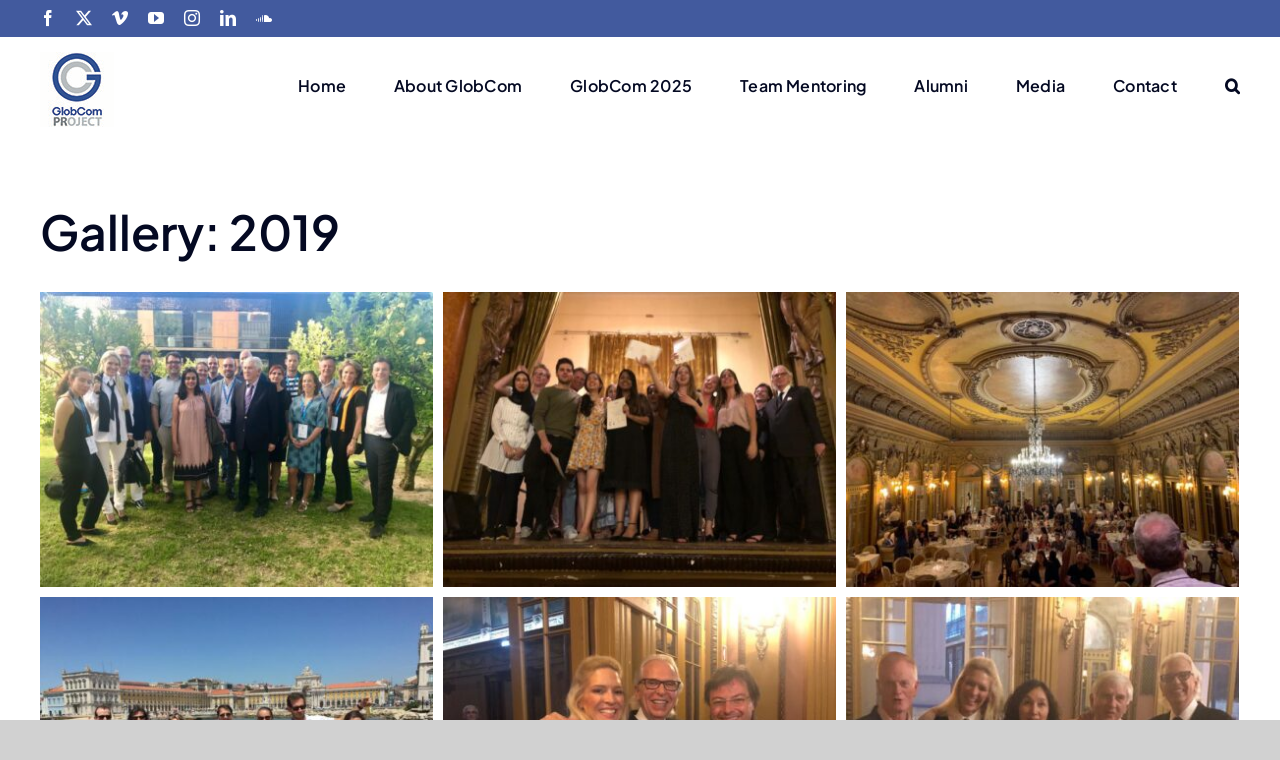

--- FILE ---
content_type: text/html; charset=UTF-8
request_url: https://www.globcom.org/gallery-2019/
body_size: 24323
content:
<!DOCTYPE html>
<html class="avada-html-layout-wide avada-html-header-position-top" lang="en-US" prefix="og: http://ogp.me/ns# fb: http://ogp.me/ns/fb#">
<head>
	<meta http-equiv="X-UA-Compatible" content="IE=edge" />
	<meta http-equiv="Content-Type" content="text/html; charset=utf-8"/>
	<meta name="viewport" content="width=device-width, initial-scale=1" />
	<title>Gallery: 2019 &#8211; GlobCom Project</title>
<meta name='robots' content='max-image-preview:large' />
<link rel="alternate" type="application/rss+xml" title="GlobCom Project &raquo; Feed" href="https://www.globcom.org/feed/" />
<link rel="alternate" type="application/rss+xml" title="GlobCom Project &raquo; Comments Feed" href="https://www.globcom.org/comments/feed/" />
					<link rel="shortcut icon" href="https://www.globcom.org/wp-content/uploads/2023/02/favicon_64px.png" type="image/x-icon" />
		
					<!-- Apple Touch Icon -->
			<link rel="apple-touch-icon" sizes="180x180" href="https://www.globcom.org/wp-content/uploads/2023/02/favicon_180px.png">
		
					<!-- Android Icon -->
			<link rel="icon" sizes="192x192" href="https://www.globcom.org/wp-content/uploads/2023/02/favicon_192px.png">
		
					<!-- MS Edge Icon -->
			<meta name="msapplication-TileImage" content="https://www.globcom.org/wp-content/uploads/2023/02/favicon_270px.png">
				<link rel="alternate" title="oEmbed (JSON)" type="application/json+oembed" href="https://www.globcom.org/wp-json/oembed/1.0/embed?url=https%3A%2F%2Fwww.globcom.org%2Fgallery-2019%2F" />
<link rel="alternate" title="oEmbed (XML)" type="text/xml+oembed" href="https://www.globcom.org/wp-json/oembed/1.0/embed?url=https%3A%2F%2Fwww.globcom.org%2Fgallery-2019%2F&#038;format=xml" />
				
		<meta property="og:locale" content="en_US"/>
		<meta property="og:type" content="article"/>
		<meta property="og:site_name" content="GlobCom Project"/>
		<meta property="og:title" content="  Gallery: 2019"/>
				<meta property="og:url" content="https://www.globcom.org/gallery-2019/"/>
										<meta property="article:published_time" content="2023-06-21T11:06:39+01:00"/>
							<meta property="article:modified_time" content="2023-06-21T11:06:47+01:00"/>
								<meta name="author" content="admin"/>
								<meta property="og:image" content="https://www.globcom.org/wp-content/uploads/2023/06/2019_thumb.jpg"/>
		<meta property="og:image:width" content="400"/>
		<meta property="og:image:height" content="330"/>
		<meta property="og:image:type" content="image/jpeg"/>
				<style id='wp-img-auto-sizes-contain-inline-css' type='text/css'>
img:is([sizes=auto i],[sizes^="auto," i]){contain-intrinsic-size:3000px 1500px}
/*# sourceURL=wp-img-auto-sizes-contain-inline-css */
</style>
<link rel='stylesheet' id='layerslider-css' href='https://www.globcom.org/wp-content/plugins/LayerSlider/assets/static/layerslider/css/layerslider.css?ver=7.14.3' type='text/css' media='all' />
<link rel='stylesheet' id='ee-simple-file-list-css-css' href='https://www.globcom.org/wp-content/plugins/ee-simple-file-list-pro/css/styles.css?ver=6.1.12' type='text/css' media='all' />
<link rel='stylesheet' id='ee-simple-file-list-search-css-css' href='https://www.globcom.org/wp-content/plugins/ee-simple-file-list-search/css/eeSFLS_styles.css?ver=3.1.2' type='text/css' media='all' />
<link rel='stylesheet' id='ee-simple-file-list-search-date-picker-css-css' href='https://www.globcom.org/wp-content/plugins/ee-simple-file-list-search/datepicker/jquery-ui.min.css?ver=eed6fcfda4d0055a2de92b5b8b650e2e' type='text/css' media='all' />
<link rel='stylesheet' id='ee-simple-file-list-search-date-picker-theme-css-css' href='https://www.globcom.org/wp-content/plugins/ee-simple-file-list-search/datepicker/jquery-ui.theme.min.css?ver=eed6fcfda4d0055a2de92b5b8b650e2e' type='text/css' media='all' />
<link rel='stylesheet' id='GSWPTS-frontend-css-css' href='https://www.globcom.org/wp-content/plugins/sheets-to-wp-table-live-sync/assets/public/styles/frontend.min.css?ver=1769549440' type='text/css' media='all' />
<link rel='stylesheet' id='GSWPTS-style-1-css' href='https://www.globcom.org/wp-content/plugins/sheets-to-wp-table-live-sync/assets/public/styles/style-1.min.css?ver=1769549440' type='text/css' media='all' />
<link rel='stylesheet' id='GSWPTS-style-2-css' href='https://www.globcom.org/wp-content/plugins/sheets-to-wp-table-live-sync/assets/public/styles/style-2.min.css?ver=1769549440' type='text/css' media='all' />
<link rel='stylesheet' id='child-style-css' href='https://www.globcom.org/wp-content/themes/Avada-Child-Theme/style.css?ver=eed6fcfda4d0055a2de92b5b8b650e2e' type='text/css' media='all' />
<link rel='stylesheet' id='fusion-dynamic-css-css' href='https://www.globcom.org/wp-content/uploads/fusion-styles/0c1e4fa2d79fd73f66678c4d69a04806.min.css?ver=3.11.15' type='text/css' media='all' />
<script type="text/javascript" src="https://www.globcom.org/wp-includes/js/jquery/jquery.min.js?ver=3.7.1" id="jquery-core-js"></script>
<script type="text/javascript" id="layerslider-utils-js-extra">
/* <![CDATA[ */
var LS_Meta = {"v":"7.14.3","fixGSAP":"1"};
//# sourceURL=layerslider-utils-js-extra
/* ]]> */
</script>
<script type="text/javascript" src="https://www.globcom.org/wp-content/plugins/LayerSlider/assets/static/layerslider/js/layerslider.utils.js?ver=7.14.3" id="layerslider-utils-js"></script>
<script type="text/javascript" src="https://www.globcom.org/wp-content/plugins/LayerSlider/assets/static/layerslider/js/layerslider.kreaturamedia.jquery.js?ver=7.14.3" id="layerslider-js"></script>
<script type="text/javascript" src="https://www.globcom.org/wp-content/plugins/LayerSlider/assets/static/layerslider/js/layerslider.transitions.js?ver=7.14.3" id="layerslider-transitions-js"></script>
<script type="text/javascript" src="https://www.globcom.org/wp-content/plugins/ee-simple-file-list-pro/js/ee-head.js?ver=eed6fcfda4d0055a2de92b5b8b650e2e" id="ee-simple-file-list-js-head-js"></script>
<script type="text/javascript" src="https://www.globcom.org/wp-content/plugins/ee-simple-file-list-search/datepicker/jquery-ui.min.js?ver=eed6fcfda4d0055a2de92b5b8b650e2e" id="ee-simple-file-list-search-datepicker-js-js"></script>
<script type="text/javascript" src="https://www.globcom.org/wp-content/plugins/sheets-to-wp-table-live-sync/assets/public/common/datatables/tables/js/jquery.datatables.min.js?ver=1769549440" id="GSWPTS-frontend-table-js"></script>
<script type="text/javascript" src="https://www.globcom.org/wp-content/plugins/sheets-to-wp-table-live-sync/assets/public/common/datatables/tables/js/datatables.semanticui.min.js?ver=1769549440" id="GSWPTS-frontend-semantic-js"></script>
<script type="text/javascript" src="https://www.globcom.org/wp-content/plugins/sheets-to-wp-table-live-sync/assets/public/scripts/moment/moment.min.js?ver=1769549440" id="moment-js-js"></script>
<script type="text/javascript" src="https://www.globcom.org/wp-content/plugins/sheets-to-wp-table-live-sync/assets/public/scripts/moment/datetime-moment.js?ver=1769549440" id="datetime-moment-js-js"></script>
<meta name="generator" content="Powered by LayerSlider 7.14.3 - Build Heros, Sliders, and Popups. Create Animations and Beautiful, Rich Web Content as Easy as Never Before on WordPress." />
<!-- LayerSlider updates and docs at: https://layerslider.com -->
<link rel="https://api.w.org/" href="https://www.globcom.org/wp-json/" /><link rel="alternate" title="JSON" type="application/json" href="https://www.globcom.org/wp-json/wp/v2/posts/4216" /><link rel="EditURI" type="application/rsd+xml" title="RSD" href="https://www.globcom.org/xmlrpc.php?rsd" />
<link rel="canonical" href="https://www.globcom.org/gallery-2019/" />
<style type="text/css" id="css-fb-visibility">@media screen and (max-width: 700px){.fusion-no-small-visibility{display:none !important;}body .sm-text-align-center{text-align:center !important;}body .sm-text-align-left{text-align:left !important;}body .sm-text-align-right{text-align:right !important;}body .sm-flex-align-center{justify-content:center !important;}body .sm-flex-align-flex-start{justify-content:flex-start !important;}body .sm-flex-align-flex-end{justify-content:flex-end !important;}body .sm-mx-auto{margin-left:auto !important;margin-right:auto !important;}body .sm-ml-auto{margin-left:auto !important;}body .sm-mr-auto{margin-right:auto !important;}body .fusion-absolute-position-small{position:absolute;top:auto;width:100%;}.awb-sticky.awb-sticky-small{ position: sticky; top: var(--awb-sticky-offset,0); }}@media screen and (min-width: 701px) and (max-width: 1256px){.fusion-no-medium-visibility{display:none !important;}body .md-text-align-center{text-align:center !important;}body .md-text-align-left{text-align:left !important;}body .md-text-align-right{text-align:right !important;}body .md-flex-align-center{justify-content:center !important;}body .md-flex-align-flex-start{justify-content:flex-start !important;}body .md-flex-align-flex-end{justify-content:flex-end !important;}body .md-mx-auto{margin-left:auto !important;margin-right:auto !important;}body .md-ml-auto{margin-left:auto !important;}body .md-mr-auto{margin-right:auto !important;}body .fusion-absolute-position-medium{position:absolute;top:auto;width:100%;}.awb-sticky.awb-sticky-medium{ position: sticky; top: var(--awb-sticky-offset,0); }}@media screen and (min-width: 1257px){.fusion-no-large-visibility{display:none !important;}body .lg-text-align-center{text-align:center !important;}body .lg-text-align-left{text-align:left !important;}body .lg-text-align-right{text-align:right !important;}body .lg-flex-align-center{justify-content:center !important;}body .lg-flex-align-flex-start{justify-content:flex-start !important;}body .lg-flex-align-flex-end{justify-content:flex-end !important;}body .lg-mx-auto{margin-left:auto !important;margin-right:auto !important;}body .lg-ml-auto{margin-left:auto !important;}body .lg-mr-auto{margin-right:auto !important;}body .fusion-absolute-position-large{position:absolute;top:auto;width:100%;}.awb-sticky.awb-sticky-large{ position: sticky; top: var(--awb-sticky-offset,0); }}</style>		<script type="text/javascript">
			var doc = document.documentElement;
			doc.setAttribute( 'data-useragent', navigator.userAgent );
		</script>
		
	<style id='global-styles-inline-css' type='text/css'>
:root{--wp--preset--aspect-ratio--square: 1;--wp--preset--aspect-ratio--4-3: 4/3;--wp--preset--aspect-ratio--3-4: 3/4;--wp--preset--aspect-ratio--3-2: 3/2;--wp--preset--aspect-ratio--2-3: 2/3;--wp--preset--aspect-ratio--16-9: 16/9;--wp--preset--aspect-ratio--9-16: 9/16;--wp--preset--color--black: #000000;--wp--preset--color--cyan-bluish-gray: #abb8c3;--wp--preset--color--white: #ffffff;--wp--preset--color--pale-pink: #f78da7;--wp--preset--color--vivid-red: #cf2e2e;--wp--preset--color--luminous-vivid-orange: #ff6900;--wp--preset--color--luminous-vivid-amber: #fcb900;--wp--preset--color--light-green-cyan: #7bdcb5;--wp--preset--color--vivid-green-cyan: #00d084;--wp--preset--color--pale-cyan-blue: #8ed1fc;--wp--preset--color--vivid-cyan-blue: #0693e3;--wp--preset--color--vivid-purple: #9b51e0;--wp--preset--color--awb-color-1: #ffffff;--wp--preset--color--awb-color-2: #ffe9b3;--wp--preset--color--awb-color-3: #d1d1d1;--wp--preset--color--awb-color-4: #ec2e48;--wp--preset--color--awb-color-5: #3269ff;--wp--preset--color--awb-color-6: #425a9e;--wp--preset--color--awb-color-7: #0f2385;--wp--preset--color--awb-color-8: #040922;--wp--preset--gradient--vivid-cyan-blue-to-vivid-purple: linear-gradient(135deg,rgb(6,147,227) 0%,rgb(155,81,224) 100%);--wp--preset--gradient--light-green-cyan-to-vivid-green-cyan: linear-gradient(135deg,rgb(122,220,180) 0%,rgb(0,208,130) 100%);--wp--preset--gradient--luminous-vivid-amber-to-luminous-vivid-orange: linear-gradient(135deg,rgb(252,185,0) 0%,rgb(255,105,0) 100%);--wp--preset--gradient--luminous-vivid-orange-to-vivid-red: linear-gradient(135deg,rgb(255,105,0) 0%,rgb(207,46,46) 100%);--wp--preset--gradient--very-light-gray-to-cyan-bluish-gray: linear-gradient(135deg,rgb(238,238,238) 0%,rgb(169,184,195) 100%);--wp--preset--gradient--cool-to-warm-spectrum: linear-gradient(135deg,rgb(74,234,220) 0%,rgb(151,120,209) 20%,rgb(207,42,186) 40%,rgb(238,44,130) 60%,rgb(251,105,98) 80%,rgb(254,248,76) 100%);--wp--preset--gradient--blush-light-purple: linear-gradient(135deg,rgb(255,206,236) 0%,rgb(152,150,240) 100%);--wp--preset--gradient--blush-bordeaux: linear-gradient(135deg,rgb(254,205,165) 0%,rgb(254,45,45) 50%,rgb(107,0,62) 100%);--wp--preset--gradient--luminous-dusk: linear-gradient(135deg,rgb(255,203,112) 0%,rgb(199,81,192) 50%,rgb(65,88,208) 100%);--wp--preset--gradient--pale-ocean: linear-gradient(135deg,rgb(255,245,203) 0%,rgb(182,227,212) 50%,rgb(51,167,181) 100%);--wp--preset--gradient--electric-grass: linear-gradient(135deg,rgb(202,248,128) 0%,rgb(113,206,126) 100%);--wp--preset--gradient--midnight: linear-gradient(135deg,rgb(2,3,129) 0%,rgb(40,116,252) 100%);--wp--preset--font-size--small: 12.75px;--wp--preset--font-size--medium: 20px;--wp--preset--font-size--large: 25.5px;--wp--preset--font-size--x-large: 42px;--wp--preset--font-size--normal: 17px;--wp--preset--font-size--xlarge: 34px;--wp--preset--font-size--huge: 51px;--wp--preset--spacing--20: 0.44rem;--wp--preset--spacing--30: 0.67rem;--wp--preset--spacing--40: 1rem;--wp--preset--spacing--50: 1.5rem;--wp--preset--spacing--60: 2.25rem;--wp--preset--spacing--70: 3.38rem;--wp--preset--spacing--80: 5.06rem;--wp--preset--shadow--natural: 6px 6px 9px rgba(0, 0, 0, 0.2);--wp--preset--shadow--deep: 12px 12px 50px rgba(0, 0, 0, 0.4);--wp--preset--shadow--sharp: 6px 6px 0px rgba(0, 0, 0, 0.2);--wp--preset--shadow--outlined: 6px 6px 0px -3px rgb(255, 255, 255), 6px 6px rgb(0, 0, 0);--wp--preset--shadow--crisp: 6px 6px 0px rgb(0, 0, 0);}:where(.is-layout-flex){gap: 0.5em;}:where(.is-layout-grid){gap: 0.5em;}body .is-layout-flex{display: flex;}.is-layout-flex{flex-wrap: wrap;align-items: center;}.is-layout-flex > :is(*, div){margin: 0;}body .is-layout-grid{display: grid;}.is-layout-grid > :is(*, div){margin: 0;}:where(.wp-block-columns.is-layout-flex){gap: 2em;}:where(.wp-block-columns.is-layout-grid){gap: 2em;}:where(.wp-block-post-template.is-layout-flex){gap: 1.25em;}:where(.wp-block-post-template.is-layout-grid){gap: 1.25em;}.has-black-color{color: var(--wp--preset--color--black) !important;}.has-cyan-bluish-gray-color{color: var(--wp--preset--color--cyan-bluish-gray) !important;}.has-white-color{color: var(--wp--preset--color--white) !important;}.has-pale-pink-color{color: var(--wp--preset--color--pale-pink) !important;}.has-vivid-red-color{color: var(--wp--preset--color--vivid-red) !important;}.has-luminous-vivid-orange-color{color: var(--wp--preset--color--luminous-vivid-orange) !important;}.has-luminous-vivid-amber-color{color: var(--wp--preset--color--luminous-vivid-amber) !important;}.has-light-green-cyan-color{color: var(--wp--preset--color--light-green-cyan) !important;}.has-vivid-green-cyan-color{color: var(--wp--preset--color--vivid-green-cyan) !important;}.has-pale-cyan-blue-color{color: var(--wp--preset--color--pale-cyan-blue) !important;}.has-vivid-cyan-blue-color{color: var(--wp--preset--color--vivid-cyan-blue) !important;}.has-vivid-purple-color{color: var(--wp--preset--color--vivid-purple) !important;}.has-black-background-color{background-color: var(--wp--preset--color--black) !important;}.has-cyan-bluish-gray-background-color{background-color: var(--wp--preset--color--cyan-bluish-gray) !important;}.has-white-background-color{background-color: var(--wp--preset--color--white) !important;}.has-pale-pink-background-color{background-color: var(--wp--preset--color--pale-pink) !important;}.has-vivid-red-background-color{background-color: var(--wp--preset--color--vivid-red) !important;}.has-luminous-vivid-orange-background-color{background-color: var(--wp--preset--color--luminous-vivid-orange) !important;}.has-luminous-vivid-amber-background-color{background-color: var(--wp--preset--color--luminous-vivid-amber) !important;}.has-light-green-cyan-background-color{background-color: var(--wp--preset--color--light-green-cyan) !important;}.has-vivid-green-cyan-background-color{background-color: var(--wp--preset--color--vivid-green-cyan) !important;}.has-pale-cyan-blue-background-color{background-color: var(--wp--preset--color--pale-cyan-blue) !important;}.has-vivid-cyan-blue-background-color{background-color: var(--wp--preset--color--vivid-cyan-blue) !important;}.has-vivid-purple-background-color{background-color: var(--wp--preset--color--vivid-purple) !important;}.has-black-border-color{border-color: var(--wp--preset--color--black) !important;}.has-cyan-bluish-gray-border-color{border-color: var(--wp--preset--color--cyan-bluish-gray) !important;}.has-white-border-color{border-color: var(--wp--preset--color--white) !important;}.has-pale-pink-border-color{border-color: var(--wp--preset--color--pale-pink) !important;}.has-vivid-red-border-color{border-color: var(--wp--preset--color--vivid-red) !important;}.has-luminous-vivid-orange-border-color{border-color: var(--wp--preset--color--luminous-vivid-orange) !important;}.has-luminous-vivid-amber-border-color{border-color: var(--wp--preset--color--luminous-vivid-amber) !important;}.has-light-green-cyan-border-color{border-color: var(--wp--preset--color--light-green-cyan) !important;}.has-vivid-green-cyan-border-color{border-color: var(--wp--preset--color--vivid-green-cyan) !important;}.has-pale-cyan-blue-border-color{border-color: var(--wp--preset--color--pale-cyan-blue) !important;}.has-vivid-cyan-blue-border-color{border-color: var(--wp--preset--color--vivid-cyan-blue) !important;}.has-vivid-purple-border-color{border-color: var(--wp--preset--color--vivid-purple) !important;}.has-vivid-cyan-blue-to-vivid-purple-gradient-background{background: var(--wp--preset--gradient--vivid-cyan-blue-to-vivid-purple) !important;}.has-light-green-cyan-to-vivid-green-cyan-gradient-background{background: var(--wp--preset--gradient--light-green-cyan-to-vivid-green-cyan) !important;}.has-luminous-vivid-amber-to-luminous-vivid-orange-gradient-background{background: var(--wp--preset--gradient--luminous-vivid-amber-to-luminous-vivid-orange) !important;}.has-luminous-vivid-orange-to-vivid-red-gradient-background{background: var(--wp--preset--gradient--luminous-vivid-orange-to-vivid-red) !important;}.has-very-light-gray-to-cyan-bluish-gray-gradient-background{background: var(--wp--preset--gradient--very-light-gray-to-cyan-bluish-gray) !important;}.has-cool-to-warm-spectrum-gradient-background{background: var(--wp--preset--gradient--cool-to-warm-spectrum) !important;}.has-blush-light-purple-gradient-background{background: var(--wp--preset--gradient--blush-light-purple) !important;}.has-blush-bordeaux-gradient-background{background: var(--wp--preset--gradient--blush-bordeaux) !important;}.has-luminous-dusk-gradient-background{background: var(--wp--preset--gradient--luminous-dusk) !important;}.has-pale-ocean-gradient-background{background: var(--wp--preset--gradient--pale-ocean) !important;}.has-electric-grass-gradient-background{background: var(--wp--preset--gradient--electric-grass) !important;}.has-midnight-gradient-background{background: var(--wp--preset--gradient--midnight) !important;}.has-small-font-size{font-size: var(--wp--preset--font-size--small) !important;}.has-medium-font-size{font-size: var(--wp--preset--font-size--medium) !important;}.has-large-font-size{font-size: var(--wp--preset--font-size--large) !important;}.has-x-large-font-size{font-size: var(--wp--preset--font-size--x-large) !important;}
/*# sourceURL=global-styles-inline-css */
</style>
</head>

<body data-rsssl=1 class="wp-singular post-template-default single single-post postid-4216 single-format-gallery wp-theme-Avada wp-child-theme-Avada-Child-Theme awb-no-sidebars fusion-image-hovers fusion-pagination-sizing fusion-button_type-flat fusion-button_span-no fusion-button_gradient-linear avada-image-rollover-circle-yes avada-image-rollover-yes avada-image-rollover-direction-left fusion-body ltr no-tablet-sticky-header no-mobile-sticky-header no-mobile-slidingbar no-mobile-totop fusion-disable-outline fusion-sub-menu-fade mobile-logo-pos-left layout-wide-mode avada-has-boxed-modal-shadow- layout-scroll-offset-full avada-has-zero-margin-offset-top fusion-top-header menu-text-align-center mobile-menu-design-classic fusion-show-pagination-text fusion-header-layout-v3 avada-responsive avada-footer-fx-none avada-menu-highlight-style-bar fusion-search-form-clean fusion-main-menu-search-overlay fusion-avatar-circle avada-blog-layout-large avada-blog-archive-layout-masonry avada-header-shadow-no avada-menu-icon-position-left avada-has-megamenu-shadow avada-has-mobile-menu-search avada-has-main-nav-search-icon avada-has-breadcrumb-mobile-hidden avada-has-titlebar-hide avada-header-border-color-full-transparent avada-has-pagination-width_height avada-flyout-menu-direction-fade avada-ec-views-v1" data-awb-post-id="4216">
		<a class="skip-link screen-reader-text" href="#content">Skip to content</a>

	<div id="boxed-wrapper">
		
		<div id="wrapper" class="fusion-wrapper">
			<div id="home" style="position:relative;top:-1px;"></div>
							
					
			<header class="fusion-header-wrapper">
				<div class="fusion-header-v3 fusion-logo-alignment fusion-logo-left fusion-sticky-menu- fusion-sticky-logo-1 fusion-mobile-logo-1  fusion-mobile-menu-design-classic">
					
<div class="fusion-secondary-header">
	<div class="fusion-row">
					<div class="fusion-alignleft">
				<div class="fusion-social-links-header"><div class="fusion-social-networks"><div class="fusion-social-networks-wrapper"><a  class="fusion-social-network-icon fusion-tooltip fusion-facebook awb-icon-facebook" style data-placement="bottom" data-title="Facebook" data-toggle="tooltip" title="Facebook" href="http://facebook.com/GlobComProject" target="_blank" rel="noreferrer"><span class="screen-reader-text">Facebook</span></a><a  class="fusion-social-network-icon fusion-tooltip fusion-twitter awb-icon-twitter" style data-placement="bottom" data-title="X" data-toggle="tooltip" title="X" href="http://twitter.com/globcomProject" target="_blank" rel="noopener noreferrer"><span class="screen-reader-text">X</span></a><a  class="fusion-social-network-icon fusion-tooltip fusion-vimeo awb-icon-vimeo" style data-placement="bottom" data-title="Vimeo" data-toggle="tooltip" title="Vimeo" href="http://vimeo.com/globcom" target="_blank" rel="noopener noreferrer"><span class="screen-reader-text">Vimeo</span></a><a  class="fusion-social-network-icon fusion-tooltip fusion-youtube awb-icon-youtube" style data-placement="bottom" data-title="YouTube" data-toggle="tooltip" title="YouTube" href="http://www.youtube.com/user/ProjectGlobCom" target="_blank" rel="noopener noreferrer"><span class="screen-reader-text">YouTube</span></a><a  class="fusion-social-network-icon fusion-tooltip fusion-instagram awb-icon-instagram" style data-placement="bottom" data-title="Instagram" data-toggle="tooltip" title="Instagram" href="https://www.instagram.com/projectglobcom/" target="_blank" rel="noopener noreferrer"><span class="screen-reader-text">Instagram</span></a><a  class="fusion-social-network-icon fusion-tooltip fusion-linkedin awb-icon-linkedin" style data-placement="bottom" data-title="LinkedIn" data-toggle="tooltip" title="LinkedIn" href="https://www.linkedin.com/company/19012381/" target="_blank" rel="noopener noreferrer"><span class="screen-reader-text">LinkedIn</span></a><a  class="fusion-social-network-icon fusion-tooltip fusion-soundcloud awb-icon-soundcloud fusion-last-social-icon" style data-placement="bottom" data-title="SoundCloud" data-toggle="tooltip" title="SoundCloud" href="https://soundcloud.com/globcom" target="_blank" rel="noopener noreferrer"><span class="screen-reader-text">SoundCloud</span></a></div></div></div>			</div>
							<div class="fusion-alignright">
				<nav class="fusion-secondary-menu" role="navigation" aria-label="Secondary Menu"></nav>			</div>
			</div>
</div>
<div class="fusion-header-sticky-height"></div>
<div class="fusion-header">
	<div class="fusion-row">
					<div class="fusion-logo" data-margin-top="15px" data-margin-bottom="15px" data-margin-left="0px" data-margin-right="0px">
			<a class="fusion-logo-link"  href="https://www.globcom.org/" >

						<!-- standard logo -->
			<img src="https://www.globcom.org/wp-content/uploads/2024/12/GlobCom-Project_75px.jpg" srcset="https://www.globcom.org/wp-content/uploads/2024/12/GlobCom-Project_75px.jpg 1x, https://www.globcom.org/wp-content/uploads/2024/12/GlobCom-Project_150px.jpg 2x" width="74" height="75" style="max-height:75px;height:auto;" alt="GlobCom Project Logo" data-retina_logo_url="https://www.globcom.org/wp-content/uploads/2024/12/GlobCom-Project_150px.jpg" class="fusion-standard-logo" />

											<!-- mobile logo -->
				<img src="https://www.globcom.org/wp-content/uploads/2024/12/GlobCom-Project_75px.jpg" srcset="https://www.globcom.org/wp-content/uploads/2024/12/GlobCom-Project_75px.jpg 1x, https://www.globcom.org/wp-content/uploads/2024/12/GlobCom-Project_150px.jpg 2x" width="74" height="75" style="max-height:75px;height:auto;" alt="GlobCom Project Logo" data-retina_logo_url="https://www.globcom.org/wp-content/uploads/2024/12/GlobCom-Project_150px.jpg" class="fusion-mobile-logo" />
			
											<!-- sticky header logo -->
				<img src="https://www.globcom.org/wp-content/uploads/2024/12/GlobCom-Project_75px.jpg" srcset="https://www.globcom.org/wp-content/uploads/2024/12/GlobCom-Project_75px.jpg 1x, https://www.globcom.org/wp-content/uploads/2024/12/GlobCom-Project_150px.jpg 2x" width="74" height="75" style="max-height:75px;height:auto;" alt="GlobCom Project Logo" data-retina_logo_url="https://www.globcom.org/wp-content/uploads/2024/12/GlobCom-Project_150px.jpg" class="fusion-sticky-logo" />
					</a>
		</div>		<nav class="fusion-main-menu" aria-label="Main Menu"><div class="fusion-overlay-search">		<form role="search" class="searchform fusion-search-form  fusion-search-form-clean" method="get" action="https://www.globcom.org/">
			<div class="fusion-search-form-content">

				
				<div class="fusion-search-field search-field">
					<label><span class="screen-reader-text">Search for:</span>
													<input type="search" value="" name="s" class="s" placeholder="Search..." required aria-required="true" aria-label="Search..."/>
											</label>
				</div>
				<div class="fusion-search-button search-button">
					<input type="submit" class="fusion-search-submit searchsubmit" aria-label="Search" value="&#xf002;" />
									</div>

				
			</div>


			
		</form>
		<div class="fusion-search-spacer"></div><a href="#" role="button" aria-label="Close Search" class="fusion-close-search"></a></div><ul id="menu-main-menu" class="fusion-menu"><li  id="menu-item-2176"  class="menu-item menu-item-type-post_type menu-item-object-page menu-item-home menu-item-2176"  data-item-id="2176"><a  href="https://www.globcom.org/" class="fusion-bar-highlight"><span class="menu-text">Home</span></a></li><li  id="menu-item-1050"  class="menu-item menu-item-type-post_type menu-item-object-page menu-item-has-children menu-item-1050 fusion-dropdown-menu"  data-item-id="1050"><a  href="https://www.globcom.org/about-globcom/" class="fusion-bar-highlight"><span class="menu-text">About GlobCom</span></a><ul class="sub-menu"><li  id="menu-item-1053"  class="menu-item menu-item-type-post_type menu-item-object-page menu-item-1053 fusion-dropdown-submenu" ><a  href="https://www.globcom.org/about-globcom/management-board/" class="fusion-bar-highlight"><span>Management Board</span></a></li><li  id="menu-item-1051"  class="menu-item menu-item-type-post_type menu-item-object-page menu-item-1051 fusion-dropdown-submenu" ><a  href="https://www.globcom.org/about-globcom/board-of-trustees/" class="fusion-bar-highlight"><span>Board of Trustees</span></a></li><li  id="menu-item-1054"  class="menu-item menu-item-type-post_type menu-item-object-page menu-item-1054 fusion-dropdown-submenu" ><a  href="https://www.globcom.org/about-globcom/universities-lecturers/" class="fusion-bar-highlight"><span>Universities &#038; Lecturers</span></a></li><li  id="menu-item-1052"  class="menu-item menu-item-type-post_type menu-item-object-page menu-item-1052 fusion-dropdown-submenu" ><a  href="https://www.globcom.org/about-globcom/former-campaigns/" class="fusion-bar-highlight"><span>Former Campaigns</span></a></li><li  id="menu-item-4164"  class="menu-item menu-item-type-post_type menu-item-object-page menu-item-4164 fusion-dropdown-submenu" ><a  href="https://www.globcom.org/about-globcom/student-feedback/" class="fusion-bar-highlight"><span>Student feedback</span></a></li><li  id="menu-item-2406"  class="menu-item menu-item-type-post_type menu-item-object-page menu-item-2406 fusion-dropdown-submenu" ><a  href="https://www.globcom.org/about-globcom/partnerships/" class="fusion-bar-highlight"><span>Partnerships</span></a></li><li  id="menu-item-2458"  class="menu-item menu-item-type-post_type menu-item-object-page menu-item-2458 fusion-dropdown-submenu" ><a  href="https://www.globcom.org/about-globcom/press-reviews/" class="fusion-bar-highlight"><span>Press Reviews</span></a></li></ul></li><li  id="menu-item-1263"  class="menu-item menu-item-type-post_type menu-item-object-page menu-item-has-children menu-item-1263 fusion-dropdown-menu"  data-item-id="1263"><a  href="https://www.globcom.org/globcom-2025/" class="fusion-bar-highlight"><span class="menu-text">GlobCom 2025</span></a><ul class="sub-menu"><li  id="menu-item-2474"  class="menu-item menu-item-type-post_type menu-item-object-page menu-item-2474 fusion-dropdown-submenu" ><a  href="https://www.globcom.org/globcom-2025/getting-started/" class="fusion-bar-highlight"><span>Getting Started</span></a></li><li  id="menu-item-4561"  class="menu-item menu-item-type-post_type menu-item-object-page menu-item-4561 fusion-dropdown-submenu" ><a  href="https://www.globcom.org/globcom-2025/video-presentations/" class="fusion-bar-highlight"><span>Video Presentations</span></a></li><li  id="menu-item-2512"  class="menu-item menu-item-type-post_type menu-item-object-page menu-item-2512 fusion-dropdown-submenu" ><a  href="https://www.globcom.org/globcom-2025/downloads-resources/" class="fusion-bar-highlight"><span>Downloads &#038; Resources</span></a></li><li  id="menu-item-4507"  class="menu-item menu-item-type-post_type menu-item-object-page menu-item-4507 fusion-dropdown-submenu" ><a  href="https://www.globcom.org/globcom-2025/evaluation-info/" class="fusion-bar-highlight"><span>Evaluation Info</span></a></li><li  id="menu-item-4473"  class="menu-item menu-item-type-post_type menu-item-object-page menu-item-4473 fusion-dropdown-submenu" ><a  href="https://www.globcom.org/globcom-2025/team-lists/" class="fusion-bar-highlight"><span>Team Lists</span></a></li><li  id="menu-item-2515"  class="menu-item menu-item-type-post_type menu-item-object-page menu-item-2515 fusion-dropdown-submenu" ><a  href="https://www.globcom.org/globcom-2025/client-information/" class="fusion-bar-highlight"><span>Client Information</span></a></li><li  id="menu-item-2513"  class="menu-item menu-item-type-post_type menu-item-object-page menu-item-2513 fusion-dropdown-submenu" ><a  href="https://www.globcom.org/globcom-2025/symposium-information/" class="fusion-bar-highlight"><span>Symposium Information</span></a></li><li  id="menu-item-4581"  class="menu-item menu-item-type-post_type menu-item-object-page menu-item-4581 fusion-dropdown-submenu" ><a  href="https://www.globcom.org/globcom-2025/lecturers/" class="fusion-bar-highlight"><span>Lecturers</span></a></li></ul></li><li  id="menu-item-2253"  class="menu-item menu-item-type-post_type menu-item-object-page menu-item-has-children menu-item-2253 fusion-dropdown-menu"  data-item-id="2253"><a  href="https://www.globcom.org/team-mentoring/" class="fusion-bar-highlight"><span class="menu-text">Team Mentoring</span></a><ul class="sub-menu"><li  id="menu-item-2550"  class="menu-item menu-item-type-post_type menu-item-object-page menu-item-2550 fusion-dropdown-submenu" ><a  href="https://www.globcom.org/team-mentoring/collaboration/" class="fusion-bar-highlight"><span>Collaboration</span></a></li></ul></li><li  id="menu-item-4488"  class="menu-item menu-item-type-post_type menu-item-object-page menu-item-4488"  data-item-id="4488"><a  href="https://www.globcom.org/alumni/" class="fusion-bar-highlight"><span class="menu-text">Alumni</span></a></li><li  id="menu-item-778"  class="menu-item menu-item-type-post_type menu-item-object-page menu-item-has-children menu-item-778 fusion-dropdown-menu"  data-item-id="778"><a  href="https://www.globcom.org/media/" class="fusion-bar-highlight"><span class="menu-text">Media</span></a><ul class="sub-menu"><li  id="menu-item-4615"  class="menu-item menu-item-type-post_type menu-item-object-page menu-item-4615 fusion-dropdown-submenu" ><a  href="https://www.globcom.org/media/podcast/" class="fusion-bar-highlight"><span>Podcast</span></a></li></ul></li><li  id="menu-item-2210"  class="menu-item menu-item-type-post_type menu-item-object-page menu-item-2210"  data-item-id="2210"><a  href="https://www.globcom.org/contact/" class="fusion-bar-highlight"><span class="menu-text">Contact</span></a></li><li class="fusion-custom-menu-item fusion-main-menu-search fusion-search-overlay"><a class="fusion-main-menu-icon fusion-bar-highlight" href="#" aria-label="Search" data-title="Search" title="Search" role="button" aria-expanded="false"></a></li></ul></nav><div class="fusion-mobile-navigation"><ul id="menu-mobile-menu" class="fusion-mobile-menu"><li  id="menu-item-1911"  class="menu-item menu-item-type-post_type menu-item-object-page menu-item-home menu-item-1911"  data-item-id="1911"><a  href="https://www.globcom.org/" class="fusion-bar-highlight"><span class="menu-text">Home</span></a></li><li  id="menu-item-1916"  class="menu-item menu-item-type-post_type menu-item-object-page menu-item-has-children menu-item-1916 fusion-dropdown-menu"  data-item-id="1916"><a  href="https://www.globcom.org/about-globcom/" class="fusion-bar-highlight"><span class="menu-text">About GlobCom</span></a><ul class="sub-menu"><li  id="menu-item-4175"  class="menu-item menu-item-type-post_type menu-item-object-page menu-item-4175 fusion-dropdown-submenu" ><a  href="https://www.globcom.org/about-globcom/management-board/" class="fusion-bar-highlight"><span>Management Board</span></a></li><li  id="menu-item-4176"  class="menu-item menu-item-type-post_type menu-item-object-page menu-item-4176 fusion-dropdown-submenu" ><a  href="https://www.globcom.org/about-globcom/board-of-trustees/" class="fusion-bar-highlight"><span>Board of Trustees</span></a></li><li  id="menu-item-4177"  class="menu-item menu-item-type-post_type menu-item-object-page menu-item-4177 fusion-dropdown-submenu" ><a  href="https://www.globcom.org/about-globcom/universities-lecturers/" class="fusion-bar-highlight"><span>Universities &#038; Lecturers</span></a></li><li  id="menu-item-4178"  class="menu-item menu-item-type-post_type menu-item-object-page menu-item-4178 fusion-dropdown-submenu" ><a  href="https://www.globcom.org/about-globcom/former-campaigns/" class="fusion-bar-highlight"><span>Former Campaigns</span></a></li><li  id="menu-item-4179"  class="menu-item menu-item-type-post_type menu-item-object-page menu-item-4179 fusion-dropdown-submenu" ><a  href="https://www.globcom.org/about-globcom/student-feedback/" class="fusion-bar-highlight"><span>Student feedback</span></a></li><li  id="menu-item-4180"  class="menu-item menu-item-type-post_type menu-item-object-page menu-item-4180 fusion-dropdown-submenu" ><a  href="https://www.globcom.org/about-globcom/partnerships/" class="fusion-bar-highlight"><span>Partnerships</span></a></li><li  id="menu-item-4181"  class="menu-item menu-item-type-post_type menu-item-object-page menu-item-4181 fusion-dropdown-submenu" ><a  href="https://www.globcom.org/about-globcom/research/" class="fusion-bar-highlight"><span>Research</span></a></li><li  id="menu-item-4183"  class="menu-item menu-item-type-post_type menu-item-object-page menu-item-4183 fusion-dropdown-submenu" ><a  href="https://www.globcom.org/about-globcom/press-reviews/" class="fusion-bar-highlight"><span>Press Reviews</span></a></li></ul></li><li  id="menu-item-1915"  class="menu-item menu-item-type-post_type menu-item-object-page menu-item-has-children menu-item-1915 fusion-dropdown-menu"  data-item-id="1915"><a  href="https://www.globcom.org/globcom-2025/" class="fusion-bar-highlight"><span class="menu-text">GlobCom 2025</span></a><ul class="sub-menu"><li  id="menu-item-4184"  class="menu-item menu-item-type-post_type menu-item-object-page menu-item-4184 fusion-dropdown-submenu" ><a  href="https://www.globcom.org/globcom-2025/getting-started/" class="fusion-bar-highlight"><span>Getting Started</span></a></li><li  id="menu-item-4562"  class="menu-item menu-item-type-post_type menu-item-object-page menu-item-4562 fusion-dropdown-submenu" ><a  href="https://www.globcom.org/globcom-2025/video-presentations/" class="fusion-bar-highlight"><span>Video Presentations</span></a></li><li  id="menu-item-4185"  class="menu-item menu-item-type-post_type menu-item-object-page menu-item-4185 fusion-dropdown-submenu" ><a  href="https://www.globcom.org/globcom-2025/downloads-resources/" class="fusion-bar-highlight"><span>Downloads &#038; Resources</span></a></li><li  id="menu-item-4508"  class="menu-item menu-item-type-post_type menu-item-object-page menu-item-4508 fusion-dropdown-submenu" ><a  href="https://www.globcom.org/globcom-2025/evaluation-info/" class="fusion-bar-highlight"><span>Evaluation Info</span></a></li><li  id="menu-item-4474"  class="menu-item menu-item-type-post_type menu-item-object-page menu-item-4474 fusion-dropdown-submenu" ><a  href="https://www.globcom.org/globcom-2025/team-lists/" class="fusion-bar-highlight"><span>Team Lists</span></a></li><li  id="menu-item-4187"  class="menu-item menu-item-type-post_type menu-item-object-page menu-item-4187 fusion-dropdown-submenu" ><a  href="https://www.globcom.org/globcom-2025/client-information/" class="fusion-bar-highlight"><span>Client Information</span></a></li><li  id="menu-item-4188"  class="menu-item menu-item-type-post_type menu-item-object-page menu-item-4188 fusion-dropdown-submenu" ><a  href="https://www.globcom.org/globcom-2025/symposium-information/" class="fusion-bar-highlight"><span>Symposium Information</span></a></li><li  id="menu-item-4580"  class="menu-item menu-item-type-post_type menu-item-object-page menu-item-4580 fusion-dropdown-submenu" ><a  href="https://www.globcom.org/globcom-2025/lecturers/" class="fusion-bar-highlight"><span>Lecturers</span></a></li></ul></li><li  id="menu-item-2254"  class="menu-item menu-item-type-post_type menu-item-object-page menu-item-has-children menu-item-2254 fusion-dropdown-menu"  data-item-id="2254"><a  href="https://www.globcom.org/team-mentoring/" class="fusion-bar-highlight"><span class="menu-text">Team Mentoring</span></a><ul class="sub-menu"><li  id="menu-item-4189"  class="menu-item menu-item-type-post_type menu-item-object-page menu-item-4189 fusion-dropdown-submenu" ><a  href="https://www.globcom.org/team-mentoring/collaboration/" class="fusion-bar-highlight"><span>Collaboration</span></a></li></ul></li><li  id="menu-item-4487"  class="menu-item menu-item-type-post_type menu-item-object-page menu-item-4487"  data-item-id="4487"><a  href="https://www.globcom.org/alumni/" class="fusion-bar-highlight"><span class="menu-text">Alumni</span></a></li><li  id="menu-item-1914"  class="menu-item menu-item-type-post_type menu-item-object-page menu-item-has-children menu-item-1914 fusion-dropdown-menu"  data-item-id="1914"><a  href="https://www.globcom.org/media/" class="fusion-bar-highlight"><span class="menu-text">Media</span></a><ul class="sub-menu"><li  id="menu-item-4616"  class="menu-item menu-item-type-post_type menu-item-object-page menu-item-4616 fusion-dropdown-submenu" ><a  href="https://www.globcom.org/media/podcast/" class="fusion-bar-highlight"><span>Podcast</span></a></li></ul></li><li  id="menu-item-1913"  class="menu-item menu-item-type-post_type menu-item-object-page menu-item-1913"  data-item-id="1913"><a  href="https://www.globcom.org/contact/" class="fusion-bar-highlight"><span class="menu-text">Contact</span></a></li></ul></div>
<nav class="fusion-mobile-nav-holder fusion-mobile-menu-text-align-left" aria-label="Main Menu Mobile"></nav>

		
<div class="fusion-clearfix"></div>
<div class="fusion-mobile-menu-search">
			<form role="search" class="searchform fusion-search-form  fusion-search-form-clean" method="get" action="https://www.globcom.org/">
			<div class="fusion-search-form-content">

				
				<div class="fusion-search-field search-field">
					<label><span class="screen-reader-text">Search for:</span>
													<input type="search" value="" name="s" class="s" placeholder="Search..." required aria-required="true" aria-label="Search..."/>
											</label>
				</div>
				<div class="fusion-search-button search-button">
					<input type="submit" class="fusion-search-submit searchsubmit" aria-label="Search" value="&#xf002;" />
									</div>

				
			</div>


			
		</form>
		</div>
			</div>
</div>
				</div>
				<div class="fusion-clearfix"></div>
			</header>
								
							<div id="sliders-container" class="fusion-slider-visibility">
					</div>
				
					
							
			
						<main id="main" class="clearfix ">
				<div class="fusion-row" style="">

<section id="content" style="">
	
					<article id="post-4216" class="post post-4216 type-post status-publish format-gallery has-post-thumbnail hentry category-photos post_format-post-format-gallery">
						
				
															<h1 class="entry-title fusion-post-title">Gallery: 2019</h1>										<div class="post-content">
				<div class="fusion-fullwidth fullwidth-box fusion-builder-row-1 fusion-flex-container has-pattern-background has-mask-background nonhundred-percent-fullwidth non-hundred-percent-height-scrolling" style="--awb-border-radius-top-left:0px;--awb-border-radius-top-right:0px;--awb-border-radius-bottom-right:0px;--awb-border-radius-bottom-left:0px;--awb-flex-wrap:wrap;" ><div class="fusion-builder-row fusion-row fusion-flex-align-items-flex-start fusion-flex-content-wrap" style="max-width:1248px;margin-left: calc(-4% / 2 );margin-right: calc(-4% / 2 );"><div class="fusion-layout-column fusion_builder_column fusion-builder-column-0 fusion_builder_column_1_1 1_1 fusion-flex-column" style="--awb-bg-size:cover;--awb-width-large:100%;--awb-margin-top-large:0px;--awb-spacing-right-large:1.92%;--awb-margin-bottom-large:20px;--awb-spacing-left-large:1.92%;--awb-width-medium:100%;--awb-order-medium:0;--awb-spacing-right-medium:1.92%;--awb-spacing-left-medium:1.92%;--awb-width-small:100%;--awb-order-small:0;--awb-spacing-right-small:1.92%;--awb-spacing-left-small:1.92%;"><div class="fusion-column-wrapper fusion-column-has-shadow fusion-flex-justify-content-flex-start fusion-content-layout-column"><div class="awb-gallery-wrapper awb-gallery-wrapper-1 button-span-no" style="--more-btn-alignment:center;"><div style="margin:-5px;--awb-bordersize:0px;" class="fusion-gallery fusion-gallery-container fusion-grid-3 fusion-columns-total-12 fusion-gallery-layout-grid fusion-gallery-1"><div style="padding:5px;" class="fusion-grid-column fusion-gallery-column fusion-gallery-column-3 hover-type-none"><div class="fusion-gallery-image"><a href="https://www.globcom.org/wp-content/uploads/2023/06/2019_001.jpg" rel="noreferrer" data-rel="iLightbox[gallery_image_1]" class="fusion-lightbox" target="_self"><img fetchpriority="high" decoding="async" src="https://www.globcom.org/wp-content/uploads/2023/06/2019_001.jpg" data-orig-src="https://www.globcom.org/wp-content/uploads/2023/06/2019_001.jpg" width="1024" height="768" alt="" title="2019_001" aria-label="2019_001" class="lazyload img-responsive wp-image-4218" srcset="data:image/svg+xml,%3Csvg%20xmlns%3D%27http%3A%2F%2Fwww.w3.org%2F2000%2Fsvg%27%20width%3D%271024%27%20height%3D%27768%27%20viewBox%3D%270%200%201024%20768%27%3E%3Crect%20width%3D%271024%27%20height%3D%27768%27%20fill-opacity%3D%220%22%2F%3E%3C%2Fsvg%3E" data-srcset="https://www.globcom.org/wp-content/uploads/2023/06/2019_001-200x150.jpg 200w, https://www.globcom.org/wp-content/uploads/2023/06/2019_001-400x300.jpg 400w, https://www.globcom.org/wp-content/uploads/2023/06/2019_001-600x450.jpg 600w, https://www.globcom.org/wp-content/uploads/2023/06/2019_001-800x600.jpg 800w, https://www.globcom.org/wp-content/uploads/2023/06/2019_001.jpg 1024w" data-sizes="auto" data-orig-sizes="(min-width: 2200px) 100vw, (min-width: 784px) 397px, (min-width: 712px) 595px, (min-width: 640px) 712px, " /></a></div></div><div style="padding:5px;" class="fusion-grid-column fusion-gallery-column fusion-gallery-column-3 hover-type-none"><div class="fusion-gallery-image"><a href="https://www.globcom.org/wp-content/uploads/2023/06/2019_002.jpg" rel="noreferrer" data-rel="iLightbox[gallery_image_1]" class="fusion-lightbox" target="_self"><img decoding="async" src="https://www.globcom.org/wp-content/uploads/2023/06/2019_002.jpg" data-orig-src="https://www.globcom.org/wp-content/uploads/2023/06/2019_002.jpg" width="1024" height="768" alt="" title="2019_002" aria-label="2019_002" class="lazyload img-responsive wp-image-4219" srcset="data:image/svg+xml,%3Csvg%20xmlns%3D%27http%3A%2F%2Fwww.w3.org%2F2000%2Fsvg%27%20width%3D%271024%27%20height%3D%27768%27%20viewBox%3D%270%200%201024%20768%27%3E%3Crect%20width%3D%271024%27%20height%3D%27768%27%20fill-opacity%3D%220%22%2F%3E%3C%2Fsvg%3E" data-srcset="https://www.globcom.org/wp-content/uploads/2023/06/2019_002-200x150.jpg 200w, https://www.globcom.org/wp-content/uploads/2023/06/2019_002-400x300.jpg 400w, https://www.globcom.org/wp-content/uploads/2023/06/2019_002-600x450.jpg 600w, https://www.globcom.org/wp-content/uploads/2023/06/2019_002-800x600.jpg 800w, https://www.globcom.org/wp-content/uploads/2023/06/2019_002.jpg 1024w" data-sizes="auto" data-orig-sizes="(min-width: 2200px) 100vw, (min-width: 784px) 397px, (min-width: 712px) 595px, (min-width: 640px) 712px, " /></a></div></div><div style="padding:5px;" class="fusion-grid-column fusion-gallery-column fusion-gallery-column-3 hover-type-none"><div class="fusion-gallery-image"><a href="https://www.globcom.org/wp-content/uploads/2023/06/2019_003.jpg" rel="noreferrer" data-rel="iLightbox[gallery_image_1]" class="fusion-lightbox" target="_self"><img decoding="async" src="https://www.globcom.org/wp-content/uploads/2023/06/2019_003.jpg" data-orig-src="https://www.globcom.org/wp-content/uploads/2023/06/2019_003.jpg" width="1024" height="768" alt="" title="2019_003" aria-label="2019_003" class="lazyload img-responsive wp-image-4220" srcset="data:image/svg+xml,%3Csvg%20xmlns%3D%27http%3A%2F%2Fwww.w3.org%2F2000%2Fsvg%27%20width%3D%271024%27%20height%3D%27768%27%20viewBox%3D%270%200%201024%20768%27%3E%3Crect%20width%3D%271024%27%20height%3D%27768%27%20fill-opacity%3D%220%22%2F%3E%3C%2Fsvg%3E" data-srcset="https://www.globcom.org/wp-content/uploads/2023/06/2019_003-200x150.jpg 200w, https://www.globcom.org/wp-content/uploads/2023/06/2019_003-400x300.jpg 400w, https://www.globcom.org/wp-content/uploads/2023/06/2019_003-600x450.jpg 600w, https://www.globcom.org/wp-content/uploads/2023/06/2019_003-800x600.jpg 800w, https://www.globcom.org/wp-content/uploads/2023/06/2019_003.jpg 1024w" data-sizes="auto" data-orig-sizes="(min-width: 2200px) 100vw, (min-width: 784px) 397px, (min-width: 712px) 595px, (min-width: 640px) 712px, " /></a></div></div><div class="clearfix"></div><div style="padding:5px;" class="fusion-grid-column fusion-gallery-column fusion-gallery-column-3 hover-type-none"><div class="fusion-gallery-image"><a href="https://www.globcom.org/wp-content/uploads/2023/06/2019_004.jpg" rel="noreferrer" data-rel="iLightbox[gallery_image_1]" class="fusion-lightbox" target="_self"><img decoding="async" src="https://www.globcom.org/wp-content/uploads/2023/06/2019_004.jpg" data-orig-src="https://www.globcom.org/wp-content/uploads/2023/06/2019_004.jpg" width="1024" height="768" alt="" title="2019_004" aria-label="2019_004" class="lazyload img-responsive wp-image-4221" srcset="data:image/svg+xml,%3Csvg%20xmlns%3D%27http%3A%2F%2Fwww.w3.org%2F2000%2Fsvg%27%20width%3D%271024%27%20height%3D%27768%27%20viewBox%3D%270%200%201024%20768%27%3E%3Crect%20width%3D%271024%27%20height%3D%27768%27%20fill-opacity%3D%220%22%2F%3E%3C%2Fsvg%3E" data-srcset="https://www.globcom.org/wp-content/uploads/2023/06/2019_004-200x150.jpg 200w, https://www.globcom.org/wp-content/uploads/2023/06/2019_004-400x300.jpg 400w, https://www.globcom.org/wp-content/uploads/2023/06/2019_004-600x450.jpg 600w, https://www.globcom.org/wp-content/uploads/2023/06/2019_004-800x600.jpg 800w, https://www.globcom.org/wp-content/uploads/2023/06/2019_004.jpg 1024w" data-sizes="auto" data-orig-sizes="(min-width: 2200px) 100vw, (min-width: 784px) 397px, (min-width: 712px) 595px, (min-width: 640px) 712px, " /></a></div></div><div style="padding:5px;" class="fusion-grid-column fusion-gallery-column fusion-gallery-column-3 hover-type-none"><div class="fusion-gallery-image"><a href="https://www.globcom.org/wp-content/uploads/2023/06/2019_005.jpg" rel="noreferrer" data-rel="iLightbox[gallery_image_1]" class="fusion-lightbox" target="_self"><img decoding="async" src="https://www.globcom.org/wp-content/uploads/2023/06/2019_005.jpg" data-orig-src="https://www.globcom.org/wp-content/uploads/2023/06/2019_005.jpg" width="1024" height="768" alt="" title="2019_005" aria-label="2019_005" class="lazyload img-responsive wp-image-4222" srcset="data:image/svg+xml,%3Csvg%20xmlns%3D%27http%3A%2F%2Fwww.w3.org%2F2000%2Fsvg%27%20width%3D%271024%27%20height%3D%27768%27%20viewBox%3D%270%200%201024%20768%27%3E%3Crect%20width%3D%271024%27%20height%3D%27768%27%20fill-opacity%3D%220%22%2F%3E%3C%2Fsvg%3E" data-srcset="https://www.globcom.org/wp-content/uploads/2023/06/2019_005-200x150.jpg 200w, https://www.globcom.org/wp-content/uploads/2023/06/2019_005-400x300.jpg 400w, https://www.globcom.org/wp-content/uploads/2023/06/2019_005-600x450.jpg 600w, https://www.globcom.org/wp-content/uploads/2023/06/2019_005-800x600.jpg 800w, https://www.globcom.org/wp-content/uploads/2023/06/2019_005.jpg 1024w" data-sizes="auto" data-orig-sizes="(min-width: 2200px) 100vw, (min-width: 784px) 397px, (min-width: 712px) 595px, (min-width: 640px) 712px, " /></a></div></div><div style="padding:5px;" class="fusion-grid-column fusion-gallery-column fusion-gallery-column-3 hover-type-none"><div class="fusion-gallery-image"><a href="https://www.globcom.org/wp-content/uploads/2023/06/2019_006.jpg" rel="noreferrer" data-rel="iLightbox[gallery_image_1]" class="fusion-lightbox" target="_self"><img decoding="async" src="https://www.globcom.org/wp-content/uploads/2023/06/2019_006.jpg" data-orig-src="https://www.globcom.org/wp-content/uploads/2023/06/2019_006.jpg" width="768" height="1024" alt="" title="2019_006" aria-label="2019_006" class="lazyload img-responsive wp-image-4223" srcset="data:image/svg+xml,%3Csvg%20xmlns%3D%27http%3A%2F%2Fwww.w3.org%2F2000%2Fsvg%27%20width%3D%27768%27%20height%3D%271024%27%20viewBox%3D%270%200%20768%201024%27%3E%3Crect%20width%3D%27768%27%20height%3D%271024%27%20fill-opacity%3D%220%22%2F%3E%3C%2Fsvg%3E" data-srcset="https://www.globcom.org/wp-content/uploads/2023/06/2019_006-200x267.jpg 200w, https://www.globcom.org/wp-content/uploads/2023/06/2019_006-400x533.jpg 400w, https://www.globcom.org/wp-content/uploads/2023/06/2019_006-600x800.jpg 600w, https://www.globcom.org/wp-content/uploads/2023/06/2019_006.jpg 768w" data-sizes="auto" data-orig-sizes="(min-width: 2200px) 100vw, (min-width: 784px) 397px, (min-width: 712px) 595px, (min-width: 640px) 712px, " /></a></div></div><div class="clearfix"></div><div style="padding:5px;" class="fusion-grid-column fusion-gallery-column fusion-gallery-column-3 hover-type-none"><div class="fusion-gallery-image"><a href="https://www.globcom.org/wp-content/uploads/2023/06/2019_007.jpg" rel="noreferrer" data-rel="iLightbox[gallery_image_1]" class="fusion-lightbox" target="_self"><img decoding="async" src="https://www.globcom.org/wp-content/uploads/2023/06/2019_007.jpg" data-orig-src="https://www.globcom.org/wp-content/uploads/2023/06/2019_007.jpg" width="1024" height="768" alt="" title="2019_007" aria-label="2019_007" class="lazyload img-responsive wp-image-4224" srcset="data:image/svg+xml,%3Csvg%20xmlns%3D%27http%3A%2F%2Fwww.w3.org%2F2000%2Fsvg%27%20width%3D%271024%27%20height%3D%27768%27%20viewBox%3D%270%200%201024%20768%27%3E%3Crect%20width%3D%271024%27%20height%3D%27768%27%20fill-opacity%3D%220%22%2F%3E%3C%2Fsvg%3E" data-srcset="https://www.globcom.org/wp-content/uploads/2023/06/2019_007-200x150.jpg 200w, https://www.globcom.org/wp-content/uploads/2023/06/2019_007-400x300.jpg 400w, https://www.globcom.org/wp-content/uploads/2023/06/2019_007-600x450.jpg 600w, https://www.globcom.org/wp-content/uploads/2023/06/2019_007-800x600.jpg 800w, https://www.globcom.org/wp-content/uploads/2023/06/2019_007.jpg 1024w" data-sizes="auto" data-orig-sizes="(min-width: 2200px) 100vw, (min-width: 784px) 397px, (min-width: 712px) 595px, (min-width: 640px) 712px, " /></a></div></div><div style="padding:5px;" class="fusion-grid-column fusion-gallery-column fusion-gallery-column-3 hover-type-none"><div class="fusion-gallery-image"><a href="https://www.globcom.org/wp-content/uploads/2023/06/2019_008.jpg" rel="noreferrer" data-rel="iLightbox[gallery_image_1]" class="fusion-lightbox" target="_self"><img decoding="async" src="https://www.globcom.org/wp-content/uploads/2023/06/2019_008.jpg" data-orig-src="https://www.globcom.org/wp-content/uploads/2023/06/2019_008.jpg" width="1024" height="575" alt="" title="2019_008" aria-label="2019_008" class="lazyload img-responsive wp-image-4225" srcset="data:image/svg+xml,%3Csvg%20xmlns%3D%27http%3A%2F%2Fwww.w3.org%2F2000%2Fsvg%27%20width%3D%271024%27%20height%3D%27575%27%20viewBox%3D%270%200%201024%20575%27%3E%3Crect%20width%3D%271024%27%20height%3D%27575%27%20fill-opacity%3D%220%22%2F%3E%3C%2Fsvg%3E" data-srcset="https://www.globcom.org/wp-content/uploads/2023/06/2019_008-200x112.jpg 200w, https://www.globcom.org/wp-content/uploads/2023/06/2019_008-400x225.jpg 400w, https://www.globcom.org/wp-content/uploads/2023/06/2019_008-600x337.jpg 600w, https://www.globcom.org/wp-content/uploads/2023/06/2019_008-800x449.jpg 800w, https://www.globcom.org/wp-content/uploads/2023/06/2019_008.jpg 1024w" data-sizes="auto" data-orig-sizes="(min-width: 2200px) 100vw, (min-width: 784px) 397px, (min-width: 712px) 595px, (min-width: 640px) 712px, " /></a></div></div><div style="padding:5px;" class="fusion-grid-column fusion-gallery-column fusion-gallery-column-3 hover-type-none"><div class="fusion-gallery-image"><a href="https://www.globcom.org/wp-content/uploads/2023/06/2019_009.jpg" rel="noreferrer" data-rel="iLightbox[gallery_image_1]" class="fusion-lightbox" target="_self"><img decoding="async" src="https://www.globcom.org/wp-content/uploads/2023/06/2019_009.jpg" data-orig-src="https://www.globcom.org/wp-content/uploads/2023/06/2019_009.jpg" width="768" height="1024" alt="" title="2019_009" aria-label="2019_009" class="lazyload img-responsive wp-image-4226" srcset="data:image/svg+xml,%3Csvg%20xmlns%3D%27http%3A%2F%2Fwww.w3.org%2F2000%2Fsvg%27%20width%3D%27768%27%20height%3D%271024%27%20viewBox%3D%270%200%20768%201024%27%3E%3Crect%20width%3D%27768%27%20height%3D%271024%27%20fill-opacity%3D%220%22%2F%3E%3C%2Fsvg%3E" data-srcset="https://www.globcom.org/wp-content/uploads/2023/06/2019_009-200x267.jpg 200w, https://www.globcom.org/wp-content/uploads/2023/06/2019_009-400x533.jpg 400w, https://www.globcom.org/wp-content/uploads/2023/06/2019_009-600x800.jpg 600w, https://www.globcom.org/wp-content/uploads/2023/06/2019_009.jpg 768w" data-sizes="auto" data-orig-sizes="(min-width: 2200px) 100vw, (min-width: 784px) 397px, (min-width: 712px) 595px, (min-width: 640px) 712px, " /></a></div></div><div class="clearfix"></div><div style="padding:5px;" class="fusion-grid-column fusion-gallery-column fusion-gallery-column-3 hover-type-none"><div class="fusion-gallery-image"><a href="https://www.globcom.org/wp-content/uploads/2023/06/2019_010.jpg" rel="noreferrer" data-rel="iLightbox[gallery_image_1]" class="fusion-lightbox" target="_self"><img decoding="async" src="https://www.globcom.org/wp-content/uploads/2023/06/2019_010.jpg" data-orig-src="https://www.globcom.org/wp-content/uploads/2023/06/2019_010.jpg" width="768" height="1024" alt="" title="2019_010" aria-label="2019_010" class="lazyload img-responsive wp-image-4227" srcset="data:image/svg+xml,%3Csvg%20xmlns%3D%27http%3A%2F%2Fwww.w3.org%2F2000%2Fsvg%27%20width%3D%27768%27%20height%3D%271024%27%20viewBox%3D%270%200%20768%201024%27%3E%3Crect%20width%3D%27768%27%20height%3D%271024%27%20fill-opacity%3D%220%22%2F%3E%3C%2Fsvg%3E" data-srcset="https://www.globcom.org/wp-content/uploads/2023/06/2019_010-200x267.jpg 200w, https://www.globcom.org/wp-content/uploads/2023/06/2019_010-400x533.jpg 400w, https://www.globcom.org/wp-content/uploads/2023/06/2019_010-600x800.jpg 600w, https://www.globcom.org/wp-content/uploads/2023/06/2019_010.jpg 768w" data-sizes="auto" data-orig-sizes="(min-width: 2200px) 100vw, (min-width: 784px) 397px, (min-width: 712px) 595px, (min-width: 640px) 712px, " /></a></div></div><div style="padding:5px;" class="fusion-grid-column fusion-gallery-column fusion-gallery-column-3 hover-type-none"><div class="fusion-gallery-image"><a href="https://www.globcom.org/wp-content/uploads/2023/06/2019_011.jpg" rel="noreferrer" data-rel="iLightbox[gallery_image_1]" class="fusion-lightbox" target="_self"><img decoding="async" src="https://www.globcom.org/wp-content/uploads/2023/06/2019_011.jpg" data-orig-src="https://www.globcom.org/wp-content/uploads/2023/06/2019_011.jpg" width="768" height="1024" alt="" title="2019_011" aria-label="2019_011" class="lazyload img-responsive wp-image-4228" srcset="data:image/svg+xml,%3Csvg%20xmlns%3D%27http%3A%2F%2Fwww.w3.org%2F2000%2Fsvg%27%20width%3D%27768%27%20height%3D%271024%27%20viewBox%3D%270%200%20768%201024%27%3E%3Crect%20width%3D%27768%27%20height%3D%271024%27%20fill-opacity%3D%220%22%2F%3E%3C%2Fsvg%3E" data-srcset="https://www.globcom.org/wp-content/uploads/2023/06/2019_011-200x267.jpg 200w, https://www.globcom.org/wp-content/uploads/2023/06/2019_011-400x533.jpg 400w, https://www.globcom.org/wp-content/uploads/2023/06/2019_011-600x800.jpg 600w, https://www.globcom.org/wp-content/uploads/2023/06/2019_011.jpg 768w" data-sizes="auto" data-orig-sizes="(min-width: 2200px) 100vw, (min-width: 784px) 397px, (min-width: 712px) 595px, (min-width: 640px) 712px, " /></a></div></div><div style="padding:5px;" class="fusion-grid-column fusion-gallery-column fusion-gallery-column-3 hover-type-none"><div class="fusion-gallery-image"><a href="https://www.globcom.org/wp-content/uploads/2023/06/2019_012.jpg" rel="noreferrer" data-rel="iLightbox[gallery_image_1]" class="fusion-lightbox" target="_self"><img decoding="async" src="https://www.globcom.org/wp-content/uploads/2023/06/2019_012.jpg" data-orig-src="https://www.globcom.org/wp-content/uploads/2023/06/2019_012.jpg" width="768" height="1024" alt="" title="2019_012" aria-label="2019_012" class="lazyload img-responsive wp-image-4229" srcset="data:image/svg+xml,%3Csvg%20xmlns%3D%27http%3A%2F%2Fwww.w3.org%2F2000%2Fsvg%27%20width%3D%27768%27%20height%3D%271024%27%20viewBox%3D%270%200%20768%201024%27%3E%3Crect%20width%3D%27768%27%20height%3D%271024%27%20fill-opacity%3D%220%22%2F%3E%3C%2Fsvg%3E" data-srcset="https://www.globcom.org/wp-content/uploads/2023/06/2019_012-200x267.jpg 200w, https://www.globcom.org/wp-content/uploads/2023/06/2019_012-400x533.jpg 400w, https://www.globcom.org/wp-content/uploads/2023/06/2019_012-600x800.jpg 600w, https://www.globcom.org/wp-content/uploads/2023/06/2019_012.jpg 768w" data-sizes="auto" data-orig-sizes="(min-width: 2200px) 100vw, (min-width: 784px) 397px, (min-width: 712px) 595px, (min-width: 640px) 712px, " /></a></div></div><div class="clearfix"></div></div></div></div></div></div></div>
							</div>

												<span class="vcard rich-snippet-hidden"><span class="fn"><a href="https://www.globcom.org/author/admin-2/" title="Posts by admin" rel="author">admin</a></span></span><span class="updated rich-snippet-hidden">2023-06-21T13:06:47+02:00</span>																								
																	</article>
	</section>
						
					</div>  <!-- fusion-row -->
				</main>  <!-- #main -->
				
				
								
					<div class="fusion-tb-footer fusion-footer"><div class="fusion-footer-widget-area fusion-widget-area"><div class="fusion-fullwidth fullwidth-box fusion-builder-row-2 fusion-flex-container has-pattern-background has-mask-background nonhundred-percent-fullwidth non-hundred-percent-height-scrolling" style="--awb-border-radius-top-left:0px;--awb-border-radius-top-right:0px;--awb-border-radius-bottom-right:0px;--awb-border-radius-bottom-left:0px;--awb-padding-top:90px;--awb-padding-bottom:90px;--awb-padding-top-medium:80px;--awb-padding-bottom-medium:80px;--awb-padding-top-small:60px;--awb-padding-bottom-small:60px;--awb-background-color:#222222;--awb-flex-wrap:wrap;" ><div class="fusion-builder-row fusion-row fusion-flex-align-items-flex-start fusion-flex-content-wrap" style="max-width:1248px;margin-left: calc(-4% / 2 );margin-right: calc(-4% / 2 );"><div class="fusion-layout-column fusion_builder_column fusion-builder-column-1 fusion_builder_column_2_5 2_5 fusion-flex-column" style="--awb-bg-size:cover;--awb-width-large:40%;--awb-margin-top-large:0px;--awb-spacing-right-large:4.8%;--awb-margin-bottom-large:20px;--awb-spacing-left-large:4.8%;--awb-width-medium:40%;--awb-order-medium:0;--awb-spacing-right-medium:4.8%;--awb-spacing-left-medium:4.8%;--awb-width-small:100%;--awb-order-small:0;--awb-spacing-right-small:1.92%;--awb-margin-bottom-small:48px;--awb-spacing-left-small:1.92%;"><div class="fusion-column-wrapper fusion-column-has-shadow fusion-flex-justify-content-flex-start fusion-content-layout-column"><div class="fusion-image-element " style="--awb-margin-bottom:45px;--awb-caption-title-font-family:var(--h2_typography-font-family);--awb-caption-title-font-weight:var(--h2_typography-font-weight);--awb-caption-title-font-style:var(--h2_typography-font-style);--awb-caption-title-size:var(--h2_typography-font-size);--awb-caption-title-transform:var(--h2_typography-text-transform);--awb-caption-title-line-height:var(--h2_typography-line-height);--awb-caption-title-letter-spacing:var(--h2_typography-letter-spacing);"><span class=" has-fusion-standard-logo has-fusion-sticky-logo has-fusion-mobile-logo fusion-imageframe imageframe-none imageframe-1 hover-type-none"><a class="fusion-no-lightbox" href="https://www.globcom.org/" target="_self"><img decoding="async" src="https://www.globcom.org/wp-content/uploads/2024/12/GlobCom-Project_75px.jpg" data-orig-src="https://www.globcom.org/wp-content/uploads/2024/12/GlobCom-Project_75px.jpg" srcset="data:image/svg+xml,%3Csvg%20xmlns%3D%27http%3A%2F%2Fwww.w3.org%2F2000%2Fsvg%27%20width%3D%2774%27%20height%3D%2775%27%20viewBox%3D%270%200%2074%2075%27%3E%3Crect%20width%3D%2774%27%20height%3D%2775%27%20fill-opacity%3D%220%22%2F%3E%3C%2Fsvg%3E" data-srcset="https://www.globcom.org/wp-content/uploads/2024/12/GlobCom-Project_75px.jpg 1x, https://www.globcom.org/wp-content/uploads/2024/12/GlobCom-Project_150px.jpg 2x" style="max-height:75px;height:auto;" retina_url="https://www.globcom.org/wp-content/uploads/2024/12/GlobCom-Project_150px.jpg" width="74" height="75" class="lazyload img-responsive fusion-standard-logo" alt="GlobCom Project Logo" /><img decoding="async" src="https://www.globcom.org/wp-content/uploads/2024/12/GlobCom-Project_75px.jpg" data-orig-src="https://www.globcom.org/wp-content/uploads/2024/12/GlobCom-Project_75px.jpg" srcset="data:image/svg+xml,%3Csvg%20xmlns%3D%27http%3A%2F%2Fwww.w3.org%2F2000%2Fsvg%27%20width%3D%2774%27%20height%3D%2775%27%20viewBox%3D%270%200%2074%2075%27%3E%3Crect%20width%3D%2774%27%20height%3D%2775%27%20fill-opacity%3D%220%22%2F%3E%3C%2Fsvg%3E" data-srcset="https://www.globcom.org/wp-content/uploads/2024/12/GlobCom-Project_75px.jpg 1x, https://www.globcom.org/wp-content/uploads/2024/12/GlobCom-Project_150px.jpg 2x" style="max-height:75px;height:auto;" retina_url="https://www.globcom.org/wp-content/uploads/2024/12/GlobCom-Project_150px.jpg" width="74" height="75" class="lazyload img-responsive fusion-sticky-logo" alt="GlobCom Project Logo" /><img decoding="async" src="https://www.globcom.org/wp-content/uploads/2024/12/GlobCom-Project_75px.jpg" data-orig-src="https://www.globcom.org/wp-content/uploads/2024/12/GlobCom-Project_75px.jpg" srcset="data:image/svg+xml,%3Csvg%20xmlns%3D%27http%3A%2F%2Fwww.w3.org%2F2000%2Fsvg%27%20width%3D%2774%27%20height%3D%2775%27%20viewBox%3D%270%200%2074%2075%27%3E%3Crect%20width%3D%2774%27%20height%3D%2775%27%20fill-opacity%3D%220%22%2F%3E%3C%2Fsvg%3E" data-srcset="https://www.globcom.org/wp-content/uploads/2024/12/GlobCom-Project_75px.jpg 1x, https://www.globcom.org/wp-content/uploads/2024/12/GlobCom-Project_150px.jpg 2x" style="max-height:75px;height:auto;" retina_url="https://www.globcom.org/wp-content/uploads/2024/12/GlobCom-Project_150px.jpg" width="74" height="75" class="lazyload img-responsive fusion-mobile-logo" alt="GlobCom Project Logo" /></a></span></div><div ><a class="fusion-button button-flat fusion-button-default-size button-custom fusion-button-default button-1 fusion-button-default-span fusion-button-default-type" style="--button_accent_color:var(--awb-color1);--button_accent_hover_color:var(--awb-color1);--button_border_hover_color:var(--awb-color1);--button_gradient_top_color:var(--awb-color5);--button_gradient_bottom_color:var(--awb-color5);--button_gradient_top_color_hover:var(--awb-color6);--button_gradient_bottom_color_hover:var(--awb-color6);--button_text_transform:var(--awb-typography3-text-transform);--button_font_size:var(--awb-typography3-font-size);--button_line_height:var(--awb-typography3-line-height);--button_padding-top:12px;--button_padding-right:24px;--button_padding-bottom:12px;--button_padding-left:24px;--button_typography-letter-spacing:var(--awb-typography3-letter-spacing);--button_typography-font-family:var(--awb-typography3-font-family);--button_typography-font-weight:var(--awb-typography3-font-weight);--button_typography-font-style:var(--awb-typography3-font-style);--button_margin-top:12px;" target="_self" data-hover="text_slide_up" href="mailto:contact@globcom.org"><i class="fa-envelope far button-icon-left" aria-hidden="true"></i><div class="awb-button-text-transition"><span class="fusion-button-text">contact@globcom.org</span><span class="fusion-button-text">contact@globcom.org</span></div></a></div></div></div><div class="fusion-layout-column fusion_builder_column fusion-builder-column-2 fusion_builder_column_1_5 1_5 fusion-flex-column" style="--awb-bg-size:cover;--awb-width-large:20%;--awb-margin-top-large:0px;--awb-spacing-right-large:9.6%;--awb-margin-bottom-large:20px;--awb-spacing-left-large:9.6%;--awb-width-medium:20%;--awb-order-medium:0;--awb-spacing-right-medium:9.6%;--awb-spacing-left-medium:9.6%;--awb-width-small:50%;--awb-order-small:0;--awb-spacing-right-small:3.84%;--awb-margin-bottom-small:32px;--awb-spacing-left-small:3.84%;"><div class="fusion-column-wrapper fusion-column-has-shadow fusion-flex-justify-content-flex-start fusion-content-layout-column"></div></div><div class="fusion-layout-column fusion_builder_column fusion-builder-column-3 fusion_builder_column_1_5 1_5 fusion-flex-column" style="--awb-bg-size:cover;--awb-width-large:20%;--awb-margin-top-large:0px;--awb-spacing-right-large:9.6%;--awb-margin-bottom-large:20px;--awb-spacing-left-large:9.6%;--awb-width-medium:20%;--awb-order-medium:0;--awb-spacing-right-medium:9.6%;--awb-spacing-left-medium:9.6%;--awb-width-small:50%;--awb-order-small:0;--awb-spacing-right-small:3.84%;--awb-margin-bottom-small:32px;--awb-spacing-left-small:3.84%;"><div class="fusion-column-wrapper fusion-column-has-shadow fusion-flex-justify-content-flex-start fusion-content-layout-column"></div></div><div class="fusion-layout-column fusion_builder_column fusion-builder-column-4 fusion_builder_column_1_5 1_5 fusion-flex-column" style="--awb-bg-size:cover;--awb-width-large:20%;--awb-margin-top-large:0px;--awb-spacing-right-large:9.6%;--awb-margin-bottom-large:20px;--awb-spacing-left-large:9.6%;--awb-width-medium:20%;--awb-order-medium:0;--awb-spacing-right-medium:9.6%;--awb-spacing-left-medium:9.6%;--awb-width-small:50%;--awb-order-small:0;--awb-spacing-right-small:3.84%;--awb-spacing-left-small:3.84%;"><div class="fusion-column-wrapper fusion-column-has-shadow fusion-flex-justify-content-flex-start fusion-content-layout-column"><nav class="awb-menu awb-menu_column awb-menu_em-hover mobile-mode-collapse-to-button awb-menu_icons-left awb-menu_dc-yes mobile-trigger-fullwidth-off awb-menu_mobile-toggle awb-menu_indent-left mobile-size-full-absolute loading mega-menu-loading awb-menu_desktop awb-menu_dropdown awb-menu_expand-right awb-menu_transition-fade" style="--awb-font-size:var(--awb-typography3-font-size);--awb-line-height:var(--awb-typography3-line-height);--awb-text-transform:var(--awb-typography3-text-transform);--awb-min-height:36px;--awb-gap:10px;--awb-align-items:center;--awb-items-padding-top:6px;--awb-items-padding-bottom:6px;--awb-border-bottom:2px;--awb-color:var(--awb-color1);--awb-letter-spacing:var(--awb-typography3-letter-spacing);--awb-active-color:var(--awb-color1);--awb-active-border-bottom:2px;--awb-active-border-color:var(--awb-color5);--awb-submenu-color:var(--awb-color8);--awb-submenu-sep-color:hsla(var(--awb-color3-h),var(--awb-color3-s),var(--awb-color3-l),calc(var(--awb-color3-a) - 100%));--awb-submenu-border-radius-top-right:8px;--awb-submenu-border-radius-bottom-right:8px;--awb-submenu-border-radius-bottom-left:8px;--awb-submenu-active-bg:var(--awb-color5);--awb-submenu-active-color:var(--awb-color1);--awb-submenu-font-size:var(--awb-typography3-font-size);--awb-submenu-text-transform:var(--awb-typography3-text-transform);--awb-submenu-line-height:var(--awb-typography3-line-height);--awb-submenu-letter-spacing:var(--awb-typography3-letter-spacing);--awb-icons-color:var(--awb-color1);--awb-icons-hover-color:var(--awb-color5);--awb-main-justify-content:flex-start;--awb-mobile-nav-button-align-hor:flex-end;--awb-mobile-trigger-color:var(--awb-color1);--awb-mobile-trigger-background-color:hsla(var(--awb-color1-h),var(--awb-color1-s),var(--awb-color1-l),calc(var(--awb-color1-a) - 100%));--awb-mobile-font-size:var(--awb-typography3-font-size);--awb-mobile-text-transform:var(--awb-typography3-text-transform);--awb-mobile-line-height:var(--awb-typography3-line-height);--awb-mobile-letter-spacing:var(--awb-typography3-letter-spacing);--awb-justify-title:flex-start;--awb-mobile-justify:flex-start;--awb-mobile-caret-left:auto;--awb-mobile-caret-right:0;--awb-fusion-font-family-typography:var(--awb-typography3-font-family);--awb-fusion-font-weight-typography:var(--awb-typography3-font-weight);--awb-fusion-font-style-typography:var(--awb-typography3-font-style);--awb-fusion-font-family-submenu-typography:var(--awb-typography3-font-family);--awb-fusion-font-weight-submenu-typography:var(--awb-typography3-font-weight);--awb-fusion-font-style-submenu-typography:var(--awb-typography3-font-style);--awb-fusion-font-family-mobile-typography:var(--awb-typography3-font-family);--awb-fusion-font-weight-mobile-typography:var(--awb-typography3-font-weight);--awb-fusion-font-style-mobile-typography:var(--awb-typography3-font-style);" aria-label="Footer Menu" data-breakpoint="0" data-count="0" data-transition-type="center-vertical" data-transition-time="300" data-expand="right"><ul id="menu-footer-menu" class="fusion-menu awb-menu__main-ul awb-menu__main-ul_column"><li  id="menu-item-432"  class="a1i0s0 menu-item menu-item-type-custom menu-item-object-custom menu-item-432 awb-menu__li awb-menu__main-li awb-menu__main-li_regular"  data-classes="a1i0s0" data-item-id="432"><span class="awb-menu__main-background-default awb-menu__main-background-default_center-vertical"></span><span class="awb-menu__main-background-active awb-menu__main-background-active_center-vertical"></span><a  href="https://www.globcom.org/contact/" class="awb-menu__main-a awb-menu__main-a_regular"><span class="menu-text">Privacy Policy</span></a></li><li  id="menu-item-433"  class="a1i0s0 menu-item menu-item-type-custom menu-item-object-custom menu-item-433 awb-menu__li awb-menu__main-li awb-menu__main-li_regular"  data-classes="a1i0s0" data-item-id="433"><span class="awb-menu__main-background-default awb-menu__main-background-default_center-vertical"></span><span class="awb-menu__main-background-active awb-menu__main-background-active_center-vertical"></span><a  href="https://www.globcom.org/contact/" class="awb-menu__main-a awb-menu__main-a_regular"><span class="menu-text">Terms of Use</span></a></li><li  id="menu-item-434"  class="a1i0s0 menu-item menu-item-type-custom menu-item-object-custom menu-item-434 awb-menu__li awb-menu__main-li awb-menu__main-li_regular"  data-classes="a1i0s0" data-item-id="434"><span class="awb-menu__main-background-default awb-menu__main-background-default_center-vertical"></span><span class="awb-menu__main-background-active awb-menu__main-background-active_center-vertical"></span><a  href="https://www.globcom.org/contact/" class="awb-menu__main-a awb-menu__main-a_regular"><span class="menu-text">Press</span></a></li></ul></nav></div></div><div class="fusion-layout-column fusion_builder_column fusion-builder-column-5 fusion_builder_column_1_1 1_1 fusion-flex-column" style="--awb-padding-top:30px;--awb-bg-size:cover;--awb-border-color:hsla(var(--awb-color1-h),var(--awb-color1-s),var(--awb-color1-l),calc(var(--awb-color1-a) - 70%));--awb-border-top:1px;--awb-border-style:solid;--awb-width-large:100%;--awb-margin-top-large:64px;--awb-spacing-right-large:1.92%;--awb-margin-bottom-large:0px;--awb-spacing-left-large:1.92%;--awb-width-medium:100%;--awb-order-medium:0;--awb-margin-top-medium:42px;--awb-spacing-right-medium:1.92%;--awb-spacing-left-medium:1.92%;--awb-width-small:100%;--awb-order-small:0;--awb-margin-top-small:32px;--awb-spacing-right-small:1.92%;--awb-spacing-left-small:1.92%;"><div class="fusion-column-wrapper fusion-column-has-shadow fusion-flex-justify-content-space-between fusion-content-layout-row"><div class="fusion-text fusion-text-1 fusion-text-no-margin" style="--awb-font-size:var(--awb-typography5-font-size);--awb-line-height:var(--awb-typography5-line-height);--awb-letter-spacing:var(--awb-typography5-letter-spacing);--awb-text-transform:var(--awb-typography5-text-transform);--awb-text-color:var(--awb-color1);--awb-margin-bottom:0px;--awb-text-font-family:var(--awb-typography5-font-family);--awb-text-font-weight:var(--awb-typography5-font-weight);--awb-text-font-style:var(--awb-typography5-font-style);"><p>© 2013-2025 Global Communication Institute e.V. • All rights reserved</p>
</div><div class="fusion-social-links fusion-social-links-1" style="--awb-margin-top:0px;--awb-margin-right:0px;--awb-margin-bottom:0px;--awb-margin-left:0px;--awb-box-border-top:0px;--awb-box-border-right:0px;--awb-box-border-bottom:0px;--awb-box-border-left:0px;--awb-icon-colors-hover:var(--awb-color4);--awb-box-colors-hover:var(--awb-color1);--awb-box-border-color:var(--awb-color3);--awb-box-border-color-hover:var(--awb-color4);"><div class="fusion-social-networks color-type-custom"><div class="fusion-social-networks-wrapper"><a class="fusion-social-network-icon fusion-tooltip fusion-facebook awb-icon-facebook" style="color:var(--awb-color1);font-size:15px;" data-placement="top" data-title="Facebook" data-toggle="tooltip" title="Facebook" aria-label="facebook" target="_blank" rel="noopener noreferrer" href="http://facebook.com/GlobComProject"></a><a class="fusion-social-network-icon fusion-tooltip fusion-twitter awb-icon-twitter" style="color:var(--awb-color1);font-size:15px;" data-placement="top" data-title="X" data-toggle="tooltip" title="X" aria-label="twitter" target="_blank" rel="noopener noreferrer" href="http://twitter.com/globcomProject"></a><a class="fusion-social-network-icon fusion-tooltip fusion-vimeo awb-icon-vimeo" style="color:var(--awb-color1);font-size:15px;" data-placement="top" data-title="Vimeo" data-toggle="tooltip" title="Vimeo" aria-label="vimeo" target="_blank" rel="noopener noreferrer" href="http://vimeo.com/globcom"></a><a class="fusion-social-network-icon fusion-tooltip fusion-youtube awb-icon-youtube" style="color:var(--awb-color1);font-size:15px;" data-placement="top" data-title="YouTube" data-toggle="tooltip" title="YouTube" aria-label="youtube" target="_blank" rel="noopener noreferrer" href="http://www.youtube.com/user/ProjectGlobCom"></a><a class="fusion-social-network-icon fusion-tooltip fusion-instagram awb-icon-instagram" style="color:var(--awb-color1);font-size:15px;" data-placement="top" data-title="Instagram" data-toggle="tooltip" title="Instagram" aria-label="instagram" target="_blank" rel="noopener noreferrer" href="https://www.instagram.com/projectglobcom/"></a><a class="fusion-social-network-icon fusion-tooltip fusion-linkedin awb-icon-linkedin" style="color:var(--awb-color1);font-size:15px;" data-placement="top" data-title="LinkedIn" data-toggle="tooltip" title="LinkedIn" aria-label="linkedin" target="_blank" rel="noopener noreferrer" href="https://www.linkedin.com/company/19012381/"></a><a class="fusion-social-network-icon fusion-tooltip fusion-soundcloud awb-icon-soundcloud" style="color:var(--awb-color1);font-size:15px;" data-placement="top" data-title="SoundCloud" data-toggle="tooltip" title="SoundCloud" aria-label="soundcloud" target="_blank" rel="noopener noreferrer" href="https://soundcloud.com/globcom"></a></div></div></div></div></div></div></div>
</div></div>
																</div> <!-- wrapper -->
		</div> <!-- #boxed-wrapper -->
				<a class="fusion-one-page-text-link fusion-page-load-link" tabindex="-1" href="#" aria-hidden="true">Page load link</a>

		<div class="avada-footer-scripts">
			<div id="awb-oc-55" class="awb-off-canvas-wrap type-sliding-bar position-right" style="--awb-horizontal-position:flex-end;--awb-horizontal-position-medium:center;--awb-horizontal-position-small:center;--awb-vertical-position:flex-end;--awb-vertical-position-medium:center;--awb-vertical-position-small:center;--awb-overlay-background-color:hsla(var(--awb-color8-h),var(--awb-color8-s),var(--awb-color8-l),calc(var(--awb-color8-a) - 80%));--awb-width:380px;--awb-height:100dvh;--awb-box-shadow:;--awb-background-color:var(--awb-color1);--awb-content-layout:column;--awb-align-content:flex-start;--awb-valign-content:flex-start;--awb-content-wrap:wrap;--awb-close-button-margin-top:30px;--awb-close-button-color:var(--awb-color6);--awb-close-icon-size:18px;--awb-close-button-color-hover:var(--awb-color5);" data-id="55"><div class="awb-off-canvas" tabindex="-1"><button class="off-canvas-close awb-icon-close close-position-right" aria-label="Close"></button><div class="awb-off-canvas-inner content-layout-column" style=""><div class="off-canvas-content"><div class="fusion-fullwidth fullwidth-box fusion-builder-row-3 fusion-flex-container nonhundred-percent-fullwidth non-hundred-percent-height-scrolling" style="--awb-border-sizes-top:10px;--awb-border-sizes-bottom:0px;--awb-border-sizes-left:0px;--awb-border-sizes-right:0px;--awb-border-color:var(--awb-color4);--awb-border-radius-top-left:0px;--awb-border-radius-top-right:0px;--awb-border-radius-bottom-right:0px;--awb-border-radius-bottom-left:0px;--awb-margin-top:0px;--awb-margin-bottom:0px;--awb-min-height:95vh;--awb-flex-wrap:wrap;" ><div class="fusion-builder-row fusion-row fusion-flex-align-items-stretch fusion-flex-content-wrap" style="max-width:1248px;margin-left: calc(-4% / 2 );margin-right: calc(-4% / 2 );"><div class="fusion-layout-column fusion_builder_column fusion-builder-column-6 fusion_builder_column_1_1 1_1 fusion-flex-column" style="--awb-padding-top:35px;--awb-padding-right:15px;--awb-padding-bottom:35px;--awb-padding-left:15px;--awb-bg-size:cover;--awb-width-large:100%;--awb-margin-top-large:0px;--awb-spacing-right-large:1px;--awb-margin-bottom-large:0px;--awb-spacing-left-large:1.92%;--awb-width-medium:100%;--awb-order-medium:0;--awb-spacing-right-medium:1px;--awb-spacing-left-medium:1.92%;--awb-width-small:100%;--awb-order-small:0;--awb-spacing-right-small:1.92%;--awb-spacing-left-small:1.92%;"><div class="fusion-column-wrapper fusion-column-has-shadow fusion-flex-justify-content-flex-start fusion-content-layout-column"><div class="fusion-title title fusion-title-1 fusion-sep-none fusion-title-text fusion-title-size-four" style="--awb-text-color:var(--awb-color7);--awb-margin-bottom:45px;--awb-margin-bottom-small:48px;--awb-margin-bottom-medium:35px;"><h4 class="fusion-title-heading title-heading-left fusion-responsive-typography-calculated" style="margin:0;--fontSize:28.43;line-height:1.4;">Let’s Make Things Happen</h4></div><nav class="awb-menu awb-menu_column awb-menu_em-click mobile-mode-collapse-to-button awb-menu_icons-left awb-menu_dc-yes mobile-trigger-fullwidth-off awb-menu_mobile-toggle awb-menu_indent-left mobile-size-full-absolute loading mega-menu-loading awb-menu_desktop awb-menu_v-stacked awb-submenu_cm_toggle fusion-no-large-visibility" style="--awb-font-size:var(--awb-typography3-font-size);--awb-line-height:var(--awb-typography3-line-height);--awb-margin-bottom:30px;--awb-text-transform:var(--awb-typography3-text-transform);--awb-gap:4px;--awb-align-items:center;--awb-justify-content:center;--awb-items-padding-top:6px;--awb-items-padding-bottom:6px;--awb-border-bottom:2px;--awb-color:var(--awb-color7);--awb-letter-spacing:var(--awb-typography3-letter-spacing);--awb-active-color:var(--awb-color5);--awb-active-border-bottom:2px;--awb-active-border-color:var(--awb-color5);--awb-submenu-color:var(--awb-color8);--awb-submenu-bg:hsla(var(--awb-color4-h),var(--awb-color4-s),var(--awb-color4-l),calc(var(--awb-color4-a) - 90%));--awb-submenu-sep-color:hsla(var(--awb-color8-h),var(--awb-color8-s),var(--awb-color8-l),calc(var(--awb-color8-a) - 80%));--awb-submenu-active-bg:hsla(var(--awb-color4-h),var(--awb-color4-s),var(--awb-color4-l),calc(var(--awb-color4-a) - 75%));--awb-submenu-active-color:var(--awb-color8);--awb-submenu-space:9px;--awb-submenu-font-size:var(--awb-typography5-font-size);--awb-submenu-text-transform:var(--awb-typography5-text-transform);--awb-submenu-line-height:var(--awb-typography5-line-height);--awb-submenu-letter-spacing:var(--awb-typography5-letter-spacing);--awb-icons-color:var(--awb-color7);--awb-icons-hover-color:var(--awb-color5);--awb-main-justify-content:flex-start;--awb-mobile-bg:var(--awb-color1);--awb-mobile-color:var(--awb-color7);--awb-mobile-active-bg:var(--awb-color1);--awb-mobile-active-color:var(--awb-color8);--awb-mobile-trigger-color:var(--awb-color8);--awb-justify-title:flex-start;--awb-mobile-justify:flex-start;--awb-mobile-caret-left:auto;--awb-mobile-caret-right:0;--awb-fusion-font-family-typography:var(--awb-typography3-font-family);--awb-fusion-font-weight-typography:var(--awb-typography3-font-weight);--awb-fusion-font-style-typography:var(--awb-typography3-font-style);--awb-fusion-font-family-submenu-typography:var(--awb-typography5-font-family);--awb-fusion-font-weight-submenu-typography:var(--awb-typography5-font-weight);--awb-fusion-font-style-submenu-typography:var(--awb-typography5-font-style);--awb-fusion-font-family-mobile-typography:&quot;Inter&quot;;--awb-fusion-font-style-mobile-typography:normal;--awb-fusion-font-weight-mobile-typography:700;" aria-label="Menu" data-breakpoint="0" data-count="1" data-transition-type="center" data-transition-time="300"><ul id="menu-footer-menu-1" class="fusion-menu awb-menu__main-ul awb-menu__main-ul_column"><li   class="a1i0s0 menu-item menu-item-type-custom menu-item-object-custom menu-item-432 awb-menu__li awb-menu__main-li awb-menu__main-li_regular"  data-classes="a1i0s0" data-item-id="432"><span class="awb-menu__main-background-default awb-menu__main-background-default_center"></span><span class="awb-menu__main-background-active awb-menu__main-background-active_center"></span><a  href="https://www.globcom.org/contact/" class="awb-menu__main-a awb-menu__main-a_regular"><span class="menu-text">Privacy Policy</span></a></li><li   class="a1i0s0 menu-item menu-item-type-custom menu-item-object-custom menu-item-433 awb-menu__li awb-menu__main-li awb-menu__main-li_regular"  data-classes="a1i0s0" data-item-id="433"><span class="awb-menu__main-background-default awb-menu__main-background-default_center"></span><span class="awb-menu__main-background-active awb-menu__main-background-active_center"></span><a  href="https://www.globcom.org/contact/" class="awb-menu__main-a awb-menu__main-a_regular"><span class="menu-text">Terms of Use</span></a></li><li   class="a1i0s0 menu-item menu-item-type-custom menu-item-object-custom menu-item-434 awb-menu__li awb-menu__main-li awb-menu__main-li_regular"  data-classes="a1i0s0" data-item-id="434"><span class="awb-menu__main-background-default awb-menu__main-background-default_center"></span><span class="awb-menu__main-background-active awb-menu__main-background-active_center"></span><a  href="https://www.globcom.org/contact/" class="awb-menu__main-a awb-menu__main-a_regular"><span class="menu-text">Press</span></a></li></ul></nav><div class="fusion-title title fusion-title-2 fusion-sep-none fusion-title-text fusion-title-size-five" style="--awb-text-color:var(--awb-color7);--awb-margin-bottom:10px;"><h5 class="fusion-title-heading title-heading-left fusion-responsive-typography-calculated" style="margin:0;--fontSize:20;--minFontSize:20;line-height:1.4;">Contact Info</h5></div><div class="fusion-text fusion-text-2 fusion-text-no-margin" style="--awb-font-size:15px;--awb-text-color:var(--awb-color7);--awb-margin-bottom:40px;"><p>41 Avada Avenue, Florida, 98765</p>
<p>403-904-3623</p>
</div><div class="fusion-separator fusion-full-width-sep" style="align-self: center;margin-left: auto;margin-right: auto;flex-grow:1;width:100%;"></div><div class="fusion-image-element " style="--awb-caption-title-font-family:var(--h2_typography-font-family);--awb-caption-title-font-weight:var(--h2_typography-font-weight);--awb-caption-title-font-style:var(--h2_typography-font-style);--awb-caption-title-size:var(--h2_typography-font-size);--awb-caption-title-transform:var(--h2_typography-text-transform);--awb-caption-title-line-height:var(--h2_typography-line-height);--awb-caption-title-letter-spacing:var(--h2_typography-letter-spacing);"><span class=" fusion-imageframe imageframe-none imageframe-2 hover-type-none"><a class="fusion-no-lightbox" href="https://1.envato.market/4ekr0r" target="_self" aria-label="Group working"><img decoding="async" width="1312" height="1005" alt="info-4" src="data:image/svg+xml,%3Csvg%20xmlns%3D%27http%3A%2F%2Fwww.w3.org%2F2000%2Fsvg%27%20width%3D%271312%27%20height%3D%271005%27%20viewBox%3D%270%200%201312%201005%27%3E%3Crect%20width%3D%271312%27%20height%3D%271005%27%20fill-opacity%3D%220%22%2F%3E%3C%2Fsvg%3E" data-orig-src="https://www.globcom.org/wp-content/uploads/2022/08/info-4.jpg" class="lazyload img-responsive wp-image-506"/></a></span></div><div ><a class="fusion-button button-flat fusion-button-default-size button-custom fusion-button-default button-2 fusion-button-span-yes " style="--button_bevel_color_hover:var(--awb-color4);--button_accent_color:var(--awb-color1);--button_border_color:var(--awb-color7);--button_accent_hover_color:var(--awb-color8);--button_border_hover_color:var(--awb-color7);--button_border_width-top:0px;--button_border_width-right:0px;--button_border_width-bottom:0px;--button_border_width-left:0px;--button-border-radius-top-left:0px;--button-border-radius-top-right:0px;--button-border-radius-bottom-right:0px;--button-border-radius-bottom-left:0px;--button_gradient_top_color:var(--awb-color5);--button_gradient_bottom_color:var(--awb-color5);--button_gradient_top_color_hover:var(--awb-color2);--button_gradient_bottom_color_hover:var(--awb-color2);--button_text_transform:var(--awb-typography3-text-transform);--button_font_size:var(--awb-typography3-font-size);--button_line_height:var(--awb-typography3-line-height);--button_padding-top:20px;--button_padding-right:25px;--button_padding-bottom:20px;--button_padding-left:25px;--button_typography-letter-spacing:var(--awb-typography3-letter-spacing);--button_typography-font-family:var(--awb-typography3-font-family);--button_typography-font-weight:var(--awb-typography3-font-weight);--button_typography-font-style:var(--awb-typography3-font-style);--button_margin-bottom:60px;" target="_self" data-hover="text_slide_up" href="https://1.envato.market/4ekr0r"><div class="awb-button-text-transition"><span class="fusion-button-text">Unlock Your Online Growth</span><span class="fusion-button-text">Unlock Your Online Growth</span></div></a></div><div class="fusion-social-links fusion-social-links-2" style="--awb-margin-top:0px;--awb-margin-right:0px;--awb-margin-bottom:0px;--awb-margin-left:0px;--awb-box-border-top:0px;--awb-box-border-right:0px;--awb-box-border-bottom:0px;--awb-box-border-left:0px;--awb-icon-colors-hover:var(--awb-color7);--awb-box-colors-hover:var(--awb-color1);--awb-box-border-color:var(--awb-color3);--awb-box-border-color-hover:var(--awb-color4);"><div class="fusion-social-networks color-type-custom"><div class="fusion-social-networks-wrapper"><a class="fusion-social-network-icon fusion-tooltip fusion-facebook awb-icon-facebook" style="color:var(--awb-color7);font-size:20px;" data-placement="top" data-title="Facebook" data-toggle="tooltip" title="Facebook" aria-label="facebook" target="_blank" rel="noopener noreferrer" href="https://www.facebook.com/ThemeFusion-101565403356430/"></a><a class="fusion-social-network-icon fusion-tooltip fusion-twitter awb-icon-twitter" style="color:var(--awb-color7);font-size:20px;" data-placement="top" data-title="X" data-toggle="tooltip" title="X" aria-label="twitter" target="_blank" rel="noopener noreferrer" href="https://twitter.com/theme_fusion"></a><a class="fusion-social-network-icon fusion-tooltip fusion-instagram awb-icon-instagram" style="color:var(--awb-color7);font-size:20px;" data-placement="top" data-title="Instagram" data-toggle="tooltip" title="Instagram" aria-label="instagram" target="_blank" rel="noopener noreferrer" href="https://www.instagram.com/themefusion/"></a></div></div></div></div></div></div></div>
</div></div></div></div><script>window.off_canvas_55 = {"type":"sliding-bar","width":"380px","width_medium":"","width_small":"","height":"full","custom_height":"","custom_height_medium":"","custom_height_small":"","horizontal_position":"flex-end","horizontal_position_medium":"center","horizontal_position_small":"center","vertical_position":"flex-end","vertical_position_medium":"center","vertical_position_small":"center","content_layout":"column","align_content":"flex-start","valign_content":"flex-start","content_wrap":"wrap","enter_animation":"slideShort","enter_animation_direction":"right","enter_animation_speed":0.5,"enter_animation_timing":"ease","exit_animation":"slideShort","exit_animation_direction":"right","exit_animation_speed":0.5,"exit_animation_timing":"ease","off_canvas_state":"closed","sb_height":"","position":"right","transition":"push","css_class":"","css_id":"","sb_enter_animation":"slideShort","sb_enter_animation_speed":0.5,"sb_enter_animation_timing":"ease","sb_exit_animation":"slideShort","sb_exit_animation_speed":0.5,"sb_exit_animation_timing":"ease","background_color":"var(--awb-color1)","background_image":"","background_position":"left top","background_repeat":"no-repeat","background_size":"auto","background_custom_size":{"width":"","height":""},"background_blend_mode":"none","oc_scrollbar":"default","oc_scrollbar_background":"#f2f3f5","oc_scrollbar_handle_color":"#65bc7b","margin":{"top":"","right":"","bottom":"","left":""},"padding":{"top":"","right":"","bottom":"","left":""},"box_shadow":"no","box_shadow_position":{"vertical":"","horizontal":""},"box_shadow_blur":"0","box_shadow_spread":"0","box_shadow_color":"","border_radius":{"top_left":"","top_right":"","bottom_right":"","bottom_left":""},"border_width":{"top":"","right":"","bottom":"","left":""},"border_color":"","overlay":"yes","overlay_z_index":"","overlay_page_scrollbar":"yes","overlay_background_color":"hsla(var(--awb-color8-h),var(--awb-color8-s),var(--awb-color8-l),calc(var(--awb-color8-a) - 80%))","overlay_background_image":"","overlay_background_position":"left top","overlay_background_repeat":"no-repeat","overlay_background_size":"auto","overlay_background_custom_size":{"width":"","height":""},"overlay_background_blend_mode":"none","overlay_close_on_click":"yes","close_on_anchor_click":"no","close_on_esc":"yes","auto_close_after_time":"","close_button":"yes","close_button_position":"right","show_close_button_after_time":"","close_button_margin":{"top":"30px","right":"","bottom":"","left":""},"close_button_color":"var(--awb-color6)","close_button_color_hover":"var(--awb-color5)","close_icon_size":"18","close_button_custom_icon":"","on_page_load":"no","time_on_page":"no","time_on_page_duration":"","on_scroll":"no","scroll_direction":"up","scroll_to":"position","scroll_position":"","scroll_element":"","on_click":"yes","on_click_element":"#menu-offcanvas","exit_intent":"no","after_inactivity":"no","inactivity_duration":"","on_add_to_cart":"no","publish_date_after":"","publish_date_until":"","frequency":"forever","frequency_xtimes":"","frequency_xdays":"","after_x_page_views":"no","number_of_page_views":"","after_x_sessions":"no","number_of_sessions":"","when_arriving_from":"","users":"all","users_roles":"","device":"","status_css_animations":"desktop","conditions_enabled":"yes","dynamic_content_preview_type":"default","preview_post":"0","preview_page":"0","preview_avada_portfolio":"0","preview_avada_faq":"0","preview_archives":"post","has_js_rules":false};</script><script type="text/javascript">var fusionNavIsCollapsed=function(e){var t,n;window.innerWidth<=e.getAttribute("data-breakpoint")?(e.classList.add("collapse-enabled"),e.classList.remove("awb-menu_desktop"),e.classList.contains("expanded")||window.dispatchEvent(new CustomEvent("fusion-mobile-menu-collapsed",{detail:{nav:e}})),(n=e.querySelectorAll(".menu-item-has-children.expanded")).length&&n.forEach(function(e){e.querySelector(".awb-menu__open-nav-submenu_mobile").setAttribute("aria-expanded","false")})):(null!==e.querySelector(".menu-item-has-children.expanded .awb-menu__open-nav-submenu_click")&&e.querySelector(".menu-item-has-children.expanded .awb-menu__open-nav-submenu_click").click(),e.classList.remove("collapse-enabled"),e.classList.add("awb-menu_desktop"),null!==e.querySelector(".awb-menu__main-ul")&&e.querySelector(".awb-menu__main-ul").removeAttribute("style")),e.classList.add("no-wrapper-transition"),clearTimeout(t),t=setTimeout(()=>{e.classList.remove("no-wrapper-transition")},400),e.classList.remove("loading")},fusionRunNavIsCollapsed=function(){var e,t=document.querySelectorAll(".awb-menu");for(e=0;e<t.length;e++)fusionNavIsCollapsed(t[e])};function avadaGetScrollBarWidth(){var e,t,n,l=document.createElement("p");return l.style.width="100%",l.style.height="200px",(e=document.createElement("div")).style.position="absolute",e.style.top="0px",e.style.left="0px",e.style.visibility="hidden",e.style.width="200px",e.style.height="150px",e.style.overflow="hidden",e.appendChild(l),document.body.appendChild(e),t=l.offsetWidth,e.style.overflow="scroll",t==(n=l.offsetWidth)&&(n=e.clientWidth),document.body.removeChild(e),jQuery("html").hasClass("awb-scroll")&&10<t-n?10:t-n}fusionRunNavIsCollapsed(),window.addEventListener("fusion-resize-horizontal",fusionRunNavIsCollapsed);</script><script type="speculationrules">
{"prefetch":[{"source":"document","where":{"and":[{"href_matches":"/*"},{"not":{"href_matches":["/wp-*.php","/wp-admin/*","/wp-content/uploads/*","/wp-content/*","/wp-content/plugins/*","/wp-content/themes/Avada-Child-Theme/*","/wp-content/themes/Avada/*","/*\\?(.+)"]}},{"not":{"selector_matches":"a[rel~=\"nofollow\"]"}},{"not":{"selector_matches":".no-prefetch, .no-prefetch a"}}]},"eagerness":"conservative"}]}
</script>
<script type="text/javascript" id="ee-simple-file-list-js-foot-js-extra">
/* <![CDATA[ */
var eesfl_vars = {"ajaxurl":"https://www.globcom.org/wp-admin/admin-ajax.php","eeEditText":"Edit","eeConfirmDeleteText":"Are you sure you want to delete this?","eeCancelText":"Cancel","eeCopyLinkText":"The Link Has Been Copied","eeUploadLimitText":"Upload Limit","eeFileTooLargeText":"This file is too large","eeFileNoSizeText":"This file is empty","eeFileNotAllowedText":"This file type is not allowed","eeUploadErrorText":"Upload Failed","eePleaseWaitText":"Please Wait","eeFilesSelected":"Files Selected","eeShowText":"Show","eeHideText":"Hide","eeChooseFolderText":"Choose Folder","eeMainFolderText":"Main Folder","eeExtractConfirm1":"Are You Sure?","eeExtractConfirm2":"The ZIP file will be extracted to this folder.","eeExtractConfirm3":"This may take some time.","eeChooseListText":"Choose List"};
var eesfl_vars = {"ajaxurl":"https://www.globcom.org/wp-admin/admin-ajax.php","eeEditText":"Edit","eeConfirmDeleteText":"Are you sure you want to delete this?","eeCancelText":"Cancel","eeCopyLinkText":"The Link Has Been Copied","eeUploadLimitText":"Upload Limit","eeFileTooLargeText":"This file is too large","eeFileNoSizeText":"This file is empty","eeFileNotAllowedText":"This file type is not allowed","eeUploadErrorText":"Upload Failed","eePleaseWaitText":"Please Wait","eeFilesSelected":"Files Selected","eeShowText":"Show","eeHideText":"Hide","eeChooseFolderText":"Choose Folder","eeMainFolderText":"Main Folder","eeExtractConfirm1":"Are You Sure?","eeExtractConfirm2":"The ZIP file will be extracted to this folder.","eeExtractConfirm3":"This may take some time.","eeChooseListText":"Choose List"};
//# sourceURL=ee-simple-file-list-js-foot-js-extra
/* ]]> */
</script>
<script type="text/javascript" src="https://www.globcom.org/wp-content/plugins/ee-simple-file-list-pro/js/ee-footer.js?ver=6.1.12" id="ee-simple-file-list-js-foot-js"></script>
<script type="text/javascript" src="https://www.globcom.org/wp-content/plugins/ee-simple-file-list-search/js/scripts.js?ver=3.1.2" id="ee-simple-file-list-search-js-in-footer-js"></script>
<script type="text/javascript" src="https://www.globcom.org/wp-includes/js/jquery/ui/core.min.js?ver=1.13.3" id="jquery-ui-core-js"></script>
<script type="text/javascript" src="https://www.globcom.org/wp-includes/js/jquery/ui/mouse.min.js?ver=1.13.3" id="jquery-ui-mouse-js"></script>
<script type="text/javascript" src="https://www.globcom.org/wp-includes/js/jquery/ui/draggable.min.js?ver=1.13.3" id="jquery-ui-draggable-js"></script>
<script type="text/javascript" id="GSWPTS-frontend-js-js-extra">
/* <![CDATA[ */
var front_end_data = {"admin_ajax":"https://www.globcom.org/wp-admin/admin-ajax.php","asynchronous_loading":"on","isProActive":"","strings":{"db-title":"Create beautiful tables from Google Sheets","new-tables":"Create new table","tables-created":"Tables created","loading":"Loading...","no-tables-have-been-created-yet":"No tables have been created yet","tables-will-be-appeared-here-once-you-create-them":"Tables will be appeared here once you create them","create-new-table":"Create new table","need-help":"Need help?","watch-now":"Watch Now","search-tb":"Search tables","search-items":"Search items","search-btn":"Search","clear-btn":"Clear","tooltip-0":"This title will be shown on the top of your table","tooltip-1":"Copy the URL of your Google Sheet from your browser and paste it in the box below. Make sure your sheet is public.","tooltip-2":"Copy the Google Sheet URL from your browser and paste it here to create table. Changing this URL will change your table.","tooltip-3":"If this is enabled, the box showing number of entries will be hidden for the viewers","tooltip-4":"If enabled, the search box will be hidden for viewers","tooltip-5":"Enable this option to hide the table title for the viewers","tooltip-6":"If checked, the sorting option will be enabled for viewers when they view the table","tooltip-7":"If enabled the entry info showing number of current entries out of all the entries will be hidden","tooltip-8":"Enable this to hide the pagination for viewers","tooltip-9":"Display multiple tables using tabs. Just like your google sheets","tooltip-10":"Title of the tab group","tooltip-11":"Enter the title for this tab","tooltip-12":"Select the table which will be shown in this tab from the dropdown below","tooltip-13":"Enable this to hide the selected columns on mobile","tooltip-14":"Enable this to hide the selected column on desktop","tooltip-15":"This is the list of the hidden columns. Removing a column from this list will make them visible again","tooltip-16":"This is the list of the hidden rows. Removing a row from this list will make them visible again","tooltip-17":"This is the list of the hidden cells. Removing a cell from this list will make them visible again","tooltip-18":"Use direct google sheet embed link with text content, More flexiable and easy to use","tooltip-19":"Use old way [  ] pair to generate link","tooltip-20":"Copy the URL of your Google Sheet from your browser and paste it in the box below. Make sure your sheet is public..","tooltip-21":"Copy the URL of your Google Sheet and paste it here.","tooltip-22":"Allows the users to download the table in the format that you select below","tooltip-23":"For the links on the table you can decide what will happen when a link is clicked","tooltip-24":"The link opens in the same tab where the table is","tooltip-25":"The link will be opened on a new tab","tooltip-26":"Allow 'Smart links' to load multiple embeed links with text from Google Sheet. To use this makesure 'Smart link' support selected from 'link support mechanism' in 'Settings' menu. However, if there is no embeed links in the Sheet or your'e using pretty link format, then there is no need to use it, which will reduces loading time and makes the table load faster.","tooltip-27":"Allow images to be loaded from sheets. You can use it to import images if you have them in Google Sheets. However, if there is no image in the Sheet, there is no need to use it, which will reduces loading time and makes the table load faster.","tooltip-28":"If enabled the table will load faster for the viewers","tooltip-29":"Choose how the table cell will look","tooltip-30":"Cell will expand according to the content","tooltip-31":"Cell will be wrapped according to the content","tooltip-32":"Choose how the table will look on devices with small screens","tooltip-33":"Let the browser decide the behavior of the responsiveness","tooltip-34":"The table rows will be collapse on  each other in one column","tooltip-35":"A horizontal scrollbar will appear for the users to scroll the table left and right","tooltip-36":"Enable this feature to showcase your Sheet's merged cells seamlessly on the WordPress frontend table.","tooltip-37":"Select the number of rows to show per page","tooltip-38":"Select the table height. If the table height is lower there will be a vertical scrollbar to scroll through the rows","tooltip-39":"Quickly change your table's look and feel using themes","tooltip-40":"Enable this feature to import colors and text styles directly from a Google Sheet, instead of using the predefined theme above","tooltip-41":"If this is checked, the tab group title will not be visible in the front end","tooltip-42":"Choose where you want to show the tab","tooltip-43":"The tabs will be shown first and the table will be shown after it","tooltip-44":"The table will be shown first and the tab will be shown after it","tooltip-45":"Set the cursor behavior on your table","tooltip-46":"You can easily highlight text for copy-paste","tooltip-47":"You can effortlessly move the table horizontally (left-right).","tooltip-48":"Allow checkbox to be loaded from sheets. You can use it to import checkox if you have them in Google Sheets.","tooltip-50":"Enable row and column coloring","tooltip-51":"Choose the column or row to add colors","tooltip-52":"Add color on column","tooltip-53":"Add color on row","tooltip-54":"Select which column to sort on load, or keep the format from Google Sheets.","tooltip-55":"Choose the order of sorting for the selected column.","tooltip-56":"Specify the maximum time (in seconds) the plugin will wait for a response from the Google server. A higher timeout allows more time to receive a complete response, but may delay table loading; a lower timeout can speed up loading but may result in missing data if the response isn\u2019t fully received. A setting between 10 and 15 seconds is generally recommended for balanced performance.","tooltip-57":"Choose how you want to sort your table on load. Select a specific column to sort by (either ascending or descending), or keep the same format as in Google Sheets.","tooltip-58":"Select this to make the custom theme available for all tables. If unchecked, the theme will only be used for this table.","tooltip-59":"If selected, any changes made to your theme will be automatically applied to all other tables with the same theme, ensuring consistency across them. If the theme does not exist in other tables, it will be cloned with update style.","tooltip-60":"Adjust the header\u2019s offset to prevent overlap with sticky menus or other elements at the top of the page.","tooltip-61":"Set how many columns from the left side of the table should remain fixed while scrolling.","tooltip-62":"Set how many columns from the right side of the table should remain fixed while scrolling.","add-new-table":"Add new table","please-activate-your-license":"Please activate your license","activate":"Activate","db-headway":"What\u2019s new?","save-changes":"Save changes","managing-tabs":"1. Managing tabs","tab-settings":"2. Tab settings","table-settings":"Table Settings","managing-tabs-title":"Managing tabs","tab-settings-title":"Tab settings","save-and-move":"Save & go to Manage Tab","save-and-move-dashboard":"Go to Dashboard","go-to-dashboard":"Save changes","copy-mail":"COPY EMAL","id-table":"ID: TB_","tab-short-copy":"Copied!","wiz-back":"Back","wiz-next":"Next","tab-1":"Tab 1 title","mng-tab":"Manage Tab","no-tab":"No tab group found!","no-tab-match":"No tab group matches to your search term","select-table-for-tab":"Select table for this tab.","sel-pagination":"Select Pagination","sort-by-name":"Name","sort-by-id":"ID","sort-by-date":"Date","ascending":"Ascending","descending":"Descending","above":"above","below":"below","no-table-found":"No tables found!","no-table-match":"No tables matches to your search term","shortcode":"Shortcode","manage-tab":"1. Managing tabs","create-table":"Create table","change-theme-table-style":"Change theme and table style","change-table-theme":"You can change table theme below. You will find more customization in the dashboard. ","get-pro":"Get Pro ","pro":"PRO","to-create-table-from-any-tab":"to create table from any tab of your Google SpreadSheet.","copy-the-url":"Copy the URL of your Google Sheet and paste it here.","google-sheet-url":"Add Google Sheet URL","creating-new-table":"Creating new table","create-wooCommerce-product":"Create WooCommerce product table easily!","install-stock-sync-for-wooCommerce":"Install Stock Sync for WooCommerce","and sync your store products":"and sync your store products to Google Sheets. Use the synced Google Sheet to create table. It\u2019s easy!","install-now":"Install now","table-title":"Table title","please-reduce-title-to-save":"Please reduce title to save.","gsu":"Google Sheet URL","show-table-title":"Show Table title","table-top-elements":"Table top elements","hide-ent":"Show entries","hide-search-box":"Show search box","swap":"Swap","hide-title":"Hide title","allow-sorting":"Allow Table Sorting","sorting-control":"Hide sorting controls from table","auto-sorting":"Set Default Table Sorting on Load","col-sorting":"Sort By Column","order-sorting":"Sort By Order","sort-by":"Sort By","enb-fixed-clmn":"Freeze Table Columns","left-clmn-header":"Left Columns Numbers","right-clmn-header":"Right Columns Numbers","fixed-header":"Freeze Table Header","header-offset":"Header Offset","table-bottom-ele":"Table bottom elements","hide-entry-info":"Show entry info","hide-pagi":"Show pagination","swap-pos":"Swap position","swapped-pos":"Swapped position","theme-alert":"Themes cannot be used when the \"Import colors and text styles from sheet\" feature is enabled","doc-2":"What date format can I use?","doc-2-ans":"When working with date formats in your table, you have various options to choose from. Avoid using a \u003Cspan class='date-format'\u003E\u003Ccode\u003Ecomma separator\u003C/code\u003E\u003C/span\u003E, but consider formats such as \u003Cbr\u003E e.g. \u003Cspan class='date-format'\u003E\u003Ccode\u003E2005-06-07\u003C/code\u003E | \u003Ccode\u003E2005/06/07\u003C/code\u003E | \u003Ccode\u003E2005 06 07\u003C/code\u003E | \u003Ccode\u003EJune 7- 2005\u003C/code\u003E | \u003Ccode\u003EJune 7 2005\u003C/code\u003E | \u003Ccode\u003E7th June 2005\u003C/code\u003E\u003C/span\u003E","doc-3":"Which one is better for link support?","doc-3-ans":"For enhanced link functionality, it's advisable to utilize \u003Cspan class='date-format'\u003E\u003Ccode\u003ESmart Link\u003C/code\u003E\u003C/span\u003E over the \u003Cspan class='date-format'\u003E\u003Ccode\u003EPretty Link\u003C/code\u003E\u003C/span\u003E. Smart Link is known for its robust and user-friendly features.","doc-5":"Why my table taking too long to load?","doc-5-ans":"If your table is taking too long to load, it may be due to the presence of a substantial amount of data in Google Sheets, along with images and links. If your sheet doesn't contain images or links, consider disabling \u003Cspan class='date-format'\u003E\u003Ccode\u003Elinks and Image support\u003C/code\u003E\u003C/span\u003E within the \u003Cspan class='date-format'\u003E\u003Ccode\u003EUtility\u003C/code\u003E\u003C/span\u003E settings of Table Customization to expedite table loading. Utilizing the cache feature can also improve loading times.","doc-6":"How long table data can take to update if Cache is activated?","doc-6-ans":"When the cache feature is active, updates to your table data are not reliant on your browser's cache. Changes made in your sheet may take approximately 15-40 seconds to reflect. To view the latest updates, simply refresh the page after this timeframe.","doc-7":"How do I find tutorials about using the plugin?","doc-7-ans":"Please visit our \u003Ca target='_blank' href='https://www.youtube.com/playlist?list=PLd6WEu38CQSyY-1rzShSfsHn4ZVmiGNLP'\u003EYouTube playlist\u003C/a\u003E, where we post tutorials on how you can use different features of the plugin.","doc-9":"How can I create a table from an imported XLSX file in google spreadsheets?","doc-9-ans":"Make sure to import the XLSX file into Google Spreadsheets in the following ways. Create a new blank spreadsheet, then navigate to `\u003Cspan class='date-format'\u003E\u003Ccode\u003E File \u003E Import \u003E Upload\u003C/code\u003E\u003C/span\u003E` Drag the XLSX files to import. Then share the spreadsheets from 'General Access'. Please visit our \u003Ca target='_blank' href='https://www.youtube.com/playlist?list=PLd6WEu38CQSyY-1rzShSfsHn4ZVmiGNLP'\u003EYouTube playlist\u003C/a\u003E, where we post tutorials on how you can use XLSX file imported in google spreadsheets.","documentation":"Documentation","vt":"Video Tutorial","prof-need-help":"Get professional help via our ticketing system","faq":"Frequently Asked Question","get-plugin":"Get the most out of the plugin. Go Pro!","unlock-all":"Unlock all features","link-supp":"Link Support to import links from sheet","pre-built-sheet-style":"Pre-built amazing table styles where Each styles is different from one another","hide-row-based-on":"Hide your google sheet table rows based on your custom row selection","unlimited-fetch-from-gs":"Unlimited Row Sync and fetch unlimited rows from Google spreadsheet","export-json":"Export as JSON","export-csv":"Export as CSV","export-pdf":"Export as PDF","export-excel":"Export as Excel","print":"Print Table","copy":"Copy to Clipboard","live-sync-is-limited":"Live sync is limited to 30 rows.","table-10-limited":"In your free plan, you are limited to creating 10 tables. Upgrade to create more.","upgrade-pro":"Upgrade to Pro","for-showing-full":"for showing full google sheet.","data-source":"1. Data source","table-theme":"2. Table theme","tc":"3. Table customization","hide-row-col":"4. Hide Rows/Column","conditional-view":"5. Conditional Table View","table-desc":"Table description","show-table-desc":"Show Table description","data-source-title":"Data source","table-theme-title":"Table theme","tc-title":"Table customization","hide-row-col-title":"Hide Rows/Column","conditional-view-title":"Conditional Table View","save":"Save","lp":"Loading Preview...","dashboard":"Dashboard","get-unlimited-access":"Get unlimited access","CTF":"Create tables first to manage tabs","manage-tab-is-not-available":"Manage tab is not available because you don\u2019t have any tables yet. Please create tables first","display-multiple":"Display multiple tables using tabs.","manage-new-tabs":"Manage new tabs","tabs-created":"Tabs created","no-tabs-found":"No tabs found with the key","tab-title":"Tab Title","add-tab":"Add tab","tab-group-title":"Tab group title","lts-data":"Let\u2019s bring meaning to your data","create-beautifully-designed-tables":"Create beautifully designed tables from Google sheets and customize as you need.","other-prodct":"Our Other Products","remarkable-product":"Experience remarkable WordPress products with a new level of power, beauty, and human-centered designs. Think you know WordPress products? Think Deeper!","hidden-cell":"Hidden Cells on Desktop","hidden-cell-mob":"Hidden Cells on Mobile","hide-cell":"Hide Cells","hidden-row":"Hidden Rows on Desktop","hidden-row-mob":"Hidden Rows on Mobile","hide-row":"Hide Rows","same-desktop":"Same as desktop","hidden-column":"Hidden Columns on Desktop","hidden-column-mob":"Hidden Columns on Mobile","hide-column-desktop":"Hide columns on desktop","hide-column-mobile":"Hide columns on mobile","hide-column":"Hide Columns","hide-desktop":"Hide on Desktop","hide-mobile":"Hide on Mobile","desktop":"Desktop","mobile":"Mobile","click-on-the-cells":"Click on the cells on the table below that you want to hide","click-on-the-rows":"Click on the rows on the table below that you want to hide","click-on-the-col":"Click on the column on the table below that you want to hide","new":"New","save-settings":"Save settings","custom-css":"Custom CSS","recommended":"Recommended","with-pretty-link":"With Pretty link","with-smart-link":"With Smart link","asynchronous-loading":"Asynchronous loading","async-content":"Enable this feature to load the table faster. The table will load in the frontend after loading all content with a pre-loader. If this feature is disabled then the table will load with the reloading of browser every time.","choose-link-support":"Choose your link support mechanism in WP Tables","write-own-css":"Write your own custom CSS to design the table or the page itself. Activate the Pro extension to enable custom CSS option","performance":"Performance","script-content":"Choose how you want to load your table scripts","global-loading":"Global loading","global-loading-details":"Load the scripts on all the pages and posts in your website.","optimized-loading":"Optimized loading","optimized-loading-details":"Load scripts only on the relevant pages/posts in your website where the table is added.","WPPOOL":"WPPOOL","powered-by":"Powered by","default-mail":"Default Email App","open-default-mail":"Open your default email app","copy-content":"Copy email address to your clipboard","yahoo":"Yahoo","yahoo-content":"Open Yahoo in browser","outlook":"Outlook","outlook-content":"Open Outlook in browser","gmail":"Gmail","gmail-content":"Open Gmail in browser","support-modal-title":"Select the convenient option to connect with us","Delete":"Delete","tab-group-delete":"This Tab Group will be deleted. It will not appear on your website anymore, if you used it somewhere","Cancel":"Cancel","confirmation-delete":"Are you sure to delete this Tab Group?","Utility":"Utility","Style":"Styling","Layout":"Layout","table_customization_layout":"Layout","let-export":"Let user export table","Excel":"Excel","JSON":"JSON","Copy":"Copy","CSV":"CSV","PDF":"PDF","Print":"Print","link-behave":"Link redirection behaviour","open-ct-window":"Opens in current window","open-new-window":"Opens in a new window","cursor-behavior":"Cursor behavior inside the table","highlight-and-copy":"Text selection mode","left-to-right":"Table navigation mode (left-right)","import-links":"Import links from sheet","import-checkbox":"Import checkbox from sheet","specific-column":"Enable sorting by specific columns in","sorting-ascending":"Ascending","sorting-descending":"Descending","sorting-checkbox-content":"within the table","import-image":"Import images from sheet","cache-table":"Cache table for faster loading time","cell-formatting":"Cell formatting style","expanded":"Expanded","wrapped":"Wrapped","responsive-style":"Responsive style","default":"Default","collapsible-style":"Collapsible Style","scrollable-style":"Scrollable Style","row-per-page":"Rows to show per page","All":"All","100":"100","50":"50","30":"30","15":"15","10":"10","5":"5","1":"1","-1":"-1","limited-to-msg":"The table is limited to 50 rows.","limited-to-msg-2":"to show the full Google Sheet with awesome customizations.","upgrade-now":"Upgrade Now \u2192","table-height":"Table height","default-height":"Default height","400px":"400px","500px":"500px","600px":"600px","700px":"700px","800px":"800px","900px":"900px","1000px":"1000px","select-theme":"Select theme","import-color-from-sheet":"Import colors and text styles from sheet","unlock":"Unlock","Default-Style":"Default Style","Simple":"Simple","Dark-Table-wiz":"Dark Table","Dark-Table":"Simple on dark","Stripped-Table":"Stripped Table","minimal-Table":"Minimal on dark","hover-style":"Hover Style","minimal-elegant-style":"Minimal elegant","Taliwind-Style":"Taliwind Style","Uppercase-heading":"Uppercase heading","create-success":"Table creation successfull","colored-column":"Colored Column","vertical-style":"Vertical style","minimal-simple-style":"Minimal","dark-style-theme":"Dark knight","uppercase-elegant-theme":"Uppercase elegant","merge-cells":"Merge cells","beta":"Beta","merge-cells-notice":"Sorting feature is disabled. Your sheet contains vertically merged cells, so you can't use the sorting feature and merge cell feature altogether.","are-you-sure-to-disable":"Are you sure to disable?","imported-style-desc":"Colors and text styles from your Google Sheet won\u2019t be imported anymore. A default theme will be selected for you if you haven\u2019t selected one already","yes-disable":"Yes, Disable","Dashboard":"Dashboard","manage-tab-submenu":"Manage Tab","Settings":"Settings","get-started":"Get Started","Skip":"Skip","add-sheets":"Add Google Sheet URL","recommended-plugins":"Recommended Plugins","filtering_show":"Show","filtering_entries":"entries","search":"Search:","dataTables_info_showing":"Showing","dataTables_info_to":"to","dataTables_info_of":"of","first":"First","previous":"Previous","next":"Next","last":"last","data-empty-notice":"No matching records found","copy-shortcode":"Copy shortcode","copy-shortcode-to-use-in-page":"Copy the shortcode to use in in any page or post. Gutenberg and Elementor blocks are also supported","are-you-sure-to-delete":"Are you sure to delete the table? ","confirmation-about-to-delete":"You are about to delete the table. This will permanently delete the table(s)","merge-alert":"Vertical merge found!","merge-info":"Please make sure to keep the sorting feature disabled. Google sheet doesn't filter over a range containing vertical merges.","merge-confirm":"OK","active-merge-condition-alert":"Your sheet contains vertically merged cells, so you can not use the sorting feature. Sorting may break the table design and format. Please ensure that you have enabled either the vertical merge cell feature or the sorting feature, or confirm that your sheet has no vertical merges. If your table design still breaks even with sorting disabled, consider reloading the sheet or clicking save again to reflect the necessary fixes. To get the sorting feature visit Display settings \u003E Disable sorting","After-the-table":"After the table","Before-the-table":"Before the table","Tab-position":"Tab position","hide-grp-title":"Hide tab group title","do-not-have-table":"Manage tab is not available because you don\u2019t have any tables yet. Please create tables first","create-table-to-manage":"Create tables first to manage tabs","tab-groups-will-appear-here":"Tab groups will appear here once you create them","no-tab-grp-created":"No tab groups have been created yet","tab-grp-title":"Show tab group title","header-color-title":"HEADER COLORS","text-color-title":"TEXT COLORS","body-title":"BODY COLORS","table-text-title":"TABLE TEXTS","table-hover-title":"TABLE HOVER","row-title":"ROW COLORS","column-title":"COLUMN COLORS","border-title":"BORDER COLORS","customize-theme-options-title":"Customize Theme Options","border-style-title":"Border Style","theme-reset":"Reset","bg-color":"Background color","txt-color":"Text color","first-cl-txt-color":"First column text color","rest-txt-color":"Rest body text color","remaning-txt-color":"Remaining column text color","hover-color":"Hover color","hover-text-color":"Hover text color","table-bg-color":"Table background color","table-hover-color":"Table hover color","table-border-color":"Table border color","table-text-color":"Table text color","border-color":"Border Color","out-border-color":"Outside body border","inside-border-color":"Inside border","even-row-color":"Even row color","odd-row-color":"Odd row color","even-column-color":"Even column color","odd-column-color":"Odd column color","outside-border-type":"Outside border type","outside-border":"Outside border","solid-border":"Solid border","rounded-border":"Rounded border","border-radius":"Border radius","update-changes":"Update Theme","theme-name":"Theme name","theme-colors":"Theme colors","active-column-colors":"Column color","active-row-colors":"Row color","edit-theme":"Edit","yes-delete":"Yes, Delete","yes-reset":"Yes, Reset","add-theme":"Create Theme","theme-alert-delete":"Can\u2019t delete active theme!","theme-delete-notice":"The theme is active and currently in use. Please select another theme for your table before deleting this one","confirmation-theme-delete":"Are you sure to delete theme?","confirmation-theme-delete-notice":"This theme wil be deleted and it can not be recovered. Are you sure to delete it?","confirmation-theme-reset":"Are you sure to reset?","confirmation-theme-reset-notice":"All of your changes & customization will be lost","enable-row-column-ordering":"Enable row and column coloring","none":"None","row-wise":"Row wise","col-wise":"Column wise","select-coloring":"Select coloring","hover-mode":"Hover mode","+new-theme":"+ New Theme","apply-theme-globally":"Apply this custom theme to all tables","style-theme-globally":"Apply this same style for the other table","df-pagination":"Default pagination","md-pagination":"Modern pagination","minimal-pagination":"Minimal pagination","tailwind-pagination":"Tailwind pagination","outline-pagination":"Outlined pagination","color-picker":"Color Picker","pagination-color-will":"Pagination color will change based on your selected color","pg-style":"Pagination Style","pagination":"Pagination","active-pagination-color":"Active pagination color","keep-pagination-in-middle":"Keep pagination in middle","confirm":"Confirm","basic-display":"Basic Display (default)","column-specific":"Enable Column-Specific Search","choose-how-you-want":"Choose how you want to Display the table","table-will-show-by-default":"Table will show by default and work accordingly. Nothing special here","a-search-field":"Turn your table into a powerful search-engine! Visitors will initially see a search box instead of the table. Based on their input, they will receive filtered data in a streamlined table view. Ideal for searching both broad and specific ranges of information from your Google Sheets (e.g., student records, employee info, etc.).","search-only-display":"Search-Only Display","user-specific-display":"User-Specific Display","Upcoming":"Upcoming","displayed-only-to-logged-in-users":"Enhance personalization with this mode. It allows the table to be displayed only to the logged-in users based on their credentials or unique data (e.g., username or email) stored in the Google Sheets. There will be no search box, preventing anyone from searching other users' data.","password-pin-protected":"This mode adds an extra layer of security to your data. The table is protected by a password or PIN, ensuring that only authorized users can unlock and see the table information.","protected-view":"Protected View","loading-header":"Loading headers...","want-to-display-your-search":"Choose Search-Result Trigger Option","show-search-result-once-Typing":"Show search result once Typing","show-search-result-after-pressing":"Show search result after pressing Search button","column-for-table-search":"Select a column to search within its data. Results will only show matches from the selected column. If no column is selected, the search will apply to all data in the Google Sheet.","unable-to-access":"Unable to access the Sheet! Please follow the instructions below:","on-your-google":"On your Google Sheet, click on the","button-located-at":"button located at the top-right corner. Then on the popup, choose the","anyone-with-the-link":"\u201cAnyone with the link\u201d","option-under-general":"option under General access","click-on-the":"Click on the","icon-on-the-popup":"icon on the popup and ensure that the option","viewers-and-Commenters":"\u201cViewers and commenters can see the option to download, print, and copy\u201d","is-selected":"is selected","share":"Share","save-the-changes":"Save the changes by clicking on the","done":"Done","button":"button","General":"General","seconds":"seconds","make-your-first-table":"Let\u2019s make your first table","help-on-your-first-table":"Let us help you with your first table creation. You are just a step away from creating beautiful tables from your Google Sheets","timeout-label":"Response Timeout: ","timeout-content":"Choose the maximum response timeout the table need to wait","the-table":"the table","edit-table":"Edit table","duplicate-table":"Duplicate table","delete-table":"Delete table","name-used":"Name already used, please use another name for theme","name-need":"Name field can not be empty"},"iconsURL":"","nonce":"15e3855f7b"};
//# sourceURL=GSWPTS-frontend-js-js-extra
/* ]]> */
</script>
<script type="text/javascript" src="https://www.globcom.org/wp-content/plugins/sheets-to-wp-table-live-sync/assets/public/scripts/frontend/frontend.min.js?ver=1769549440" id="GSWPTS-frontend-js-js"></script>
<script type="text/javascript" src="https://www.globcom.org/wp-content/uploads/fusion-scripts/02e96694ee9b11897200a8974b51cfed.min.js?ver=3.11.15" id="fusion-scripts-js"></script>
				<script type="text/javascript">
				jQuery( document ).ready( function() {
					var ajaxurl = 'https://www.globcom.org/wp-admin/admin-ajax.php';
					if ( 0 < jQuery( '.fusion-login-nonce' ).length ) {
						jQuery.get( ajaxurl, { 'action': 'fusion_login_nonce' }, function( response ) {
							jQuery( '.fusion-login-nonce' ).html( response );
						});
					}
				});
				</script>
						</div>

			<section class="to-top-container to-top-right to-top-floating" aria-labelledby="awb-to-top-label">
		<a href="#" id="toTop" class="fusion-top-top-link">
			<span id="awb-to-top-label" class="screen-reader-text">Go to Top</span>

					</a>
	</section>
		</body>
</html>


--- FILE ---
content_type: application/javascript
request_url: https://www.globcom.org/wp-content/uploads/fusion-scripts/02e96694ee9b11897200a8974b51cfed.min.js?ver=3.11.15
body_size: 151664
content:
var cssua=function(e,o,i){"use strict";var s=" ua-",r=/\s*([\-\w ]+)[\s\/\:]([\d_]+\b(?:[\-\._\/]\w+)*)/,n=/([\w\-\.]+[\s\/][v]?[\d_]+\b(?:[\-\._\/]\w+)*)/g,a=/\b(?:(blackberry\w*|bb10)|(rim tablet os))(?:\/(\d+\.\d+(?:\.\w+)*))?/,b=/\bsilk-accelerated=true\b/,t=/\bfluidapp\b/,l=/(\bwindows\b|\bmacintosh\b|\blinux\b|\bunix\b)/,p=/(\bandroid\b|\bipad\b|\bipod\b|\bwindows phone\b|\bwpdesktop\b|\bxblwp7\b|\bzunewp7\b|\bwindows ce\b|\bblackberry\w*|\bbb10\b|\brim tablet os\b|\bmeego|\bwebos\b|\bpalm|\bsymbian|\bj2me\b|\bdocomo\b|\bpda\b|\bchtml\b|\bmidp\b|\bcldc\b|\w*?mobile\w*?|\w*?phone\w*?)/,c=/(\bxbox\b|\bplaystation\b|\bnintendo\s+\w+)/,d={parse:function(e,o){var i={};if(o&&(i.standalone=o),!(e=(""+e).toLowerCase()))return i;for(var s,d,m=e.split(/[()]/),w=0,_=m.length;w<_;w++)if(w%2){var u=m[w].split(";");for(s=0,d=u.length;s<d;s++)if(r.exec(u[s])){var f=RegExp.$1.split(" ").join("_"),v=RegExp.$2;(!i[f]||parseFloat(i[f])<parseFloat(v))&&(i[f]=v)}}else{var x=m[w].match(n);if(x)for(s=0,d=x.length;s<d;s++){var g=x[s].split(/[\/\s]+/);g.length&&"mozilla"!==g[0]&&(i[g[0].split(" ").join("_")]=g.slice(1).join("-"))}}if(p.exec(e))i.mobile=RegExp.$1,a.exec(e)&&(delete i[i.mobile],i.blackberry=i.version||RegExp.$3||RegExp.$2||RegExp.$1,RegExp.$1?i.mobile="blackberry":"0.0.1"===i.version&&(i.blackberry="7.1.0.0"));else if(l.exec(e))i.desktop=RegExp.$1;else if(c.exec(e)){i.game=RegExp.$1;var h=i.game.split(" ").join("_");i.version&&!i[h]&&(i[h]=i.version)}return i.intel_mac_os_x?(i.mac_os_x=i.intel_mac_os_x.split("_").join("."),delete i.intel_mac_os_x):i.cpu_iphone_os?(i.ios=i.cpu_iphone_os.split("_").join("."),delete i.cpu_iphone_os):i.cpu_os?(i.ios=i.cpu_os.split("_").join("."),delete i.cpu_os):"iphone"!==i.mobile||i.ios||(i.ios="1"),i.opera&&i.version?(i.opera=i.version,delete i.blackberry):b.exec(e)?i.silk_accelerated=!0:t.exec(e)&&(i.fluidapp=i.version),i.applewebkit?(i.webkit=i.applewebkit,delete i.applewebkit,i.opr&&(i.opera=i.opr,delete i.opr,delete i.chrome),i.safari&&(i.chrome||i.crios||i.opera||i.silk||i.fluidapp||i.phantomjs||i.mobile&&!i.ios?delete i.safari:i.version&&!i.rim_tablet_os?i.safari=i.version:i.safari={419:"2.0.4",417:"2.0.3",416:"2.0.2",412:"2.0",312:"1.3",125:"1.2",85:"1.0"}[parseInt(i.safari,10)]||i.safari)):i.msie||i.trident?(i.opera||(i.ie=i.msie||i.rv),delete i.msie,i.windows_phone_os?(i.windows_phone=i.windows_phone_os,delete i.windows_phone_os):"wpdesktop"!==i.mobile&&"xblwp7"!==i.mobile&&"zunewp7"!==i.mobile||(i.mobile="windows desktop",i.windows_phone=+i.ie<9?"7.0":+i.ie<10?"7.5":"8.0",delete i.windows_nt)):(i.gecko||i.firefox)&&(i.gecko=i.rv),i.rv&&delete i.rv,i.version&&delete i.version,i},format:function(e){function o(e,o){e=e.split(".").join("-");var i=s+e;if("string"==typeof o){for(var r=(o=o.split(" ").join("_").split(".").join("-")).indexOf("-");r>0;)i+=s+e+"-"+o.substring(0,r),r=o.indexOf("-",r+1);i+=s+e+"-"+o}return i}var i="";for(var r in e)r&&e.hasOwnProperty(r)&&(i+=o(r,e[r]));return i},encode:function(e){var o="";for(var i in e)i&&e.hasOwnProperty(i)&&(o&&(o+="&"),o+=encodeURIComponent(i)+"="+encodeURIComponent(e[i]));return o}};d.userAgent=d.ua=d.parse(o,i);var m=d.format(d.ua)+" js";return e.className?e.className=e.className.replace(/\bno-js\b/g,"")+m:e.className=m.substr(1),d}(document.documentElement,navigator.userAgent,navigator.standalone);
!function(e,t,n,o){var r=[],a={_version:"3.12.0",_config:{classPrefix:"",enableClasses:!0,enableJSClass:!0,usePrefixes:!0},_q:[],on:function(e,t){var n=this;setTimeout(function(){t(n[e])},0)},addTest:function(e,t,n){r.push({name:e,fn:t,options:n})},addAsyncTest:function(e){r.push({name:null,fn:e})}},i=function(){};i.prototype=a,i=new i;var s=[];function c(e,t){return typeof e===t}var l,d,u=n.documentElement,p="svg"===u.nodeName.toLowerCase();function f(e){var t=u.className,n=i._config.classPrefix||"";if(p&&(t=t.baseVal),i._config.enableJSClass){var o=new RegExp("(^|\\s)"+n+"no-js(\\s|$)");t=t.replace(o,"$1"+n+"js$2")}i._config.enableClasses&&(e.length>0&&(t+=" "+n+e.join(" "+n)),p?u.className.baseVal=t:u.className=t)}function m(e,t){if("object"==typeof e)for(var n in e)l(e,n)&&m(n,e[n]);else{var o=(e=e.toLowerCase()).split("."),r=i[o[0]];if(2===o.length&&(r=r[o[1]]),void 0!==r)return i;t="function"==typeof t?t():t,1===o.length?i[o[0]]=t:(!i[o[0]]||i[o[0]]instanceof Boolean||(i[o[0]]=new Boolean(i[o[0]])),i[o[0]][o[1]]=t),f([(t&&!1!==t?"":"no-")+o.join("-")]),i._trigger(e,t)}return i}l=c(d={}.hasOwnProperty,"undefined")||c(d.call,"undefined")?function(e,t){return t in e&&c(e.constructor.prototype[t],"undefined")}:function(e,t){return d.call(e,t)},a._l={},a.on=function(e,t){this._l[e]||(this._l[e]=[]),this._l[e].push(t),i.hasOwnProperty(e)&&setTimeout(function(){i._trigger(e,i[e])},0)},a._trigger=function(e,t){if(this._l[e]){var n=this._l[e];setTimeout(function(){var e;for(e=0;e<n.length;e++)(0,n[e])(t)},0),delete this._l[e]}},i._q.push(function(){a.addTest=m});var h=a._config.usePrefixes?"Moz O ms Webkit".split(" "):[];a._cssomPrefixes=h;var v=function(e){var n,r=O.length,a=t.CSSRule;if(void 0===a)return o;if(!e)return!1;if((n=(e=e.replace(/^@/,"")).replace(/-/g,"_").toUpperCase()+"_RULE")in a)return"@"+e;for(var i=0;i<r;i++){var s=O[i];if(s.toUpperCase()+"_"+n in a)return"@-"+s.toLowerCase()+"-"+e}return!1};a.atRule=v;var g=a._config.usePrefixes?"Moz O ms Webkit".toLowerCase().split(" "):[];function y(){return"function"!=typeof n.createElement?n.createElement(arguments[0]):p?n.createElementNS.call(n,"http://www.w3.org/2000/svg",arguments[0]):n.createElement.apply(n,arguments)}a._domPrefixes=g;var T=function(){var e=!("onblur"in u);return function(t,n){var r;return!!t&&(n&&"string"!=typeof n||(n=y(n||"div")),!(r=(t="on"+t)in n)&&e&&(n.setAttribute||(n=y("div")),n.setAttribute(t,""),r="function"==typeof n[t],n[t]!==o&&(n[t]=o),n.removeAttribute(t)),r)}}();a.hasEvent=T,p||function(e,t){var n,o,r=e.html5||{},a=/^<|^(?:button|map|select|textarea|object|iframe|option|optgroup)$/i,i=/^(?:a|b|code|div|fieldset|h1|h2|h3|h4|h5|h6|i|label|li|ol|p|q|span|strong|style|table|tbody|td|th|tr|ul)$/i,s="_html5shiv",c=0,l={};function d(e,t){var n=e.createElement("p"),o=e.getElementsByTagName("head")[0]||e.documentElement;return n.innerHTML="x<style>"+t+"</style>",o.insertBefore(n.lastChild,o.firstChild)}function u(){var e=h.elements;return"string"==typeof e?e.split(" "):e}function p(e){var t=l[e[s]];return t||(t={},c++,e[s]=c,l[c]=t),t}function f(e,n,r){return n||(n=t),o?n.createElement(e):(r||(r=p(n)),!(s=r.cache[e]?r.cache[e].cloneNode():i.test(e)?(r.cache[e]=r.createElem(e)).cloneNode():r.createElem(e)).canHaveChildren||a.test(e)||s.tagUrn?s:r.frag.appendChild(s));var s}function m(e){e||(e=t);var r=p(e);return!h.shivCSS||n||r.hasCSS||(r.hasCSS=!!d(e,"article,aside,dialog,figcaption,figure,footer,header,hgroup,main,nav,section{display:block}mark{background:#FF0;color:#000}template{display:none}")),o||function(e,t){t.cache||(t.cache={},t.createElem=e.createElement,t.createFrag=e.createDocumentFragment,t.frag=t.createFrag()),e.createElement=function(n){return h.shivMethods?f(n,e,t):t.createElem(n)},e.createDocumentFragment=Function("h,f","return function(){var n=f.cloneNode(),c=n.createElement;h.shivMethods&&("+u().join().replace(/[\w\-:]+/g,function(e){return t.createElem(e),t.frag.createElement(e),'c("'+e+'")'})+");return n}")(h,t.frag)}(e,r),e}!function(){try{var e=t.createElement("a");e.innerHTML="<xyz></xyz>",n="hidden"in e,o=1==e.childNodes.length||function(){t.createElement("a");var e=t.createDocumentFragment();return void 0===e.cloneNode||void 0===e.createDocumentFragment||void 0===e.createElement}()}catch(e){n=!0,o=!0}}();var h={elements:r.elements||"abbr article aside audio bdi canvas data datalist details dialog figcaption figure footer header hgroup main mark meter nav output picture progress section summary template time video",version:"3.7.3",shivCSS:!1!==r.shivCSS,supportsUnknownElements:o,shivMethods:!1!==r.shivMethods,type:"default",shivDocument:m,createElement:f,createDocumentFragment:function(e,n){if(e||(e=t),o)return e.createDocumentFragment();for(var r=(n=n||p(e)).frag.cloneNode(),a=0,i=u(),s=i.length;a<s;a++)r.createElement(i[a]);return r},addElements:function(e,t){var n=h.elements;"string"!=typeof n&&(n=n.join(" ")),"string"!=typeof e&&(e=e.join(" ")),h.elements=n+" "+e,m(t)}};e.html5=h,m(t);var v,g=/^$|\b(?:all|print)\b/,y="html5shiv",T=!(o||(v=t.documentElement,void 0===t.namespaces||void 0===t.parentWindow||void 0===v.applyElement||void 0===v.removeNode||void 0===e.attachEvent));function b(e){for(var t,n=e.attributes,o=n.length,r=e.ownerDocument.createElement(y+":"+e.nodeName);o--;)(t=n[o]).specified&&r.setAttribute(t.nodeName,t.nodeValue);return r.style.cssText=e.style.cssText,r}function x(e){var t,n,o=p(e),r=e.namespaces,a=e.parentWindow;if(!T||e.printShived)return e;function i(){clearTimeout(o._removeSheetTimer),t&&t.removeNode(!0),t=null}return void 0===r[y]&&r.add(y),a.attachEvent("onbeforeprint",function(){i();for(var o,r,a,s=e.styleSheets,c=[],l=s.length,p=Array(l);l--;)p[l]=s[l];for(;a=p.pop();)if(!a.disabled&&g.test(a.media)){try{r=(o=a.imports).length}catch(e){r=0}for(l=0;l<r;l++)p.push(o[l]);try{c.push(a.cssText)}catch(e){}}c=function(e){for(var t,n=e.split("{"),o=n.length,r=RegExp("(^|[\\s,>+~])("+u().join("|")+")(?=[[\\s,>+~#.:]|$)","gi"),a="$1"+y+"\\:$2";o--;)(t=n[o]=n[o].split("}"))[t.length-1]=t[t.length-1].replace(r,a),n[o]=t.join("}");return n.join("{")}(c.reverse().join("")),n=function(e){for(var t,n=e.getElementsByTagName("*"),o=n.length,r=RegExp("^(?:"+u().join("|")+")$","i"),a=[];o--;)t=n[o],r.test(t.nodeName)&&a.push(t.applyElement(b(t)));return a}(e),t=d(e,c)}),a.attachEvent("onafterprint",function(){!function(e){for(var t=e.length;t--;)e[t].removeNode()}(n),clearTimeout(o._removeSheetTimer),o._removeSheetTimer=setTimeout(i,500)}),e.printShived=!0,e}h.type+=" print",h.shivPrint=x,x(t),"object"==typeof module&&module.exports&&(module.exports=h)}(void 0!==t?t:this,n);var b=function(){},x=function(){};function w(e,t,o,r){var a,i,s,c,l="modernizr",d=y("div"),f=function(){var e=n.body;return e||((e=y(p?"svg":"body")).fake=!0),e}();if(parseInt(o,10))for(;o--;)(s=y("div")).id=r?r[o]:l+(o+1),d.appendChild(s);return(a=y("style")).type="text/css",a.id="s"+l,(f.fake?f:d).appendChild(a),f.appendChild(d),a.styleSheet?a.styleSheet.cssText=e:a.appendChild(n.createTextNode(e)),d.id=l,f.fake&&(f.style.background="",f.style.overflow="hidden",c=u.style.overflow,u.style.overflow="hidden",u.appendChild(f)),i=t(d,e),f.fake&&f.parentNode?(f.parentNode.removeChild(f),u.style.overflow=c,u.offsetHeight):d.parentNode.removeChild(d),!!i}function S(e,n,o){var r;if("getComputedStyle"in t){r=getComputedStyle.call(t,e,n);var a=t.console;if(null!==r)o&&(r=r.getPropertyValue(o));else if(a)a[a.error?"error":"log"].call(a,"getComputedStyle returning null, its possible modernizr test results are inaccurate")}else r=!n&&e.currentStyle&&e.currentStyle[o];return r}t.console&&(b=function(){var e=console.error?"error":"log";t.console[e].apply(t.console,Array.prototype.slice.call(arguments))},x=function(){var e=console.warn?"warn":"log";t.console[e].apply(t.console,Array.prototype.slice.call(arguments))}),a.load=function(){"yepnope"in t?(x("yepnope.js (aka Modernizr.load) is no longer included as part of Modernizr. yepnope appears to be available on the page, so weâ€™ll use it to handle this call to Modernizr.load, but please update your code to use yepnope directly.\n See http://github.com/Modernizr/Modernizr/issues/1182 for more information."),t.yepnope.apply(t,[].slice.call(arguments,0))):b("yepnope.js (aka Modernizr.load) is no longer included as part of Modernizr. Get it from http://yepnopejs.com. See http://github.com/Modernizr/Modernizr/issues/1182 for more information.")};var C,E=(C=t.matchMedia||t.msMatchMedia)?function(e){var t=C(e);return t&&t.matches||!1}:function(e){var t=!1;return w("@media "+e+" { #modernizr { position: absolute; } }",function(e){t="absolute"===S(e,null,"position")}),t};function P(e,t){return!!~(""+e).indexOf(t)}a.mq=E;var k={elem:y("modernizr")};i._q.push(function(){delete k.elem});var _={style:k.elem.style};function z(e){return e.replace(/([A-Z])/g,function(e,t){return"-"+t.toLowerCase()}).replace(/^ms-/,"-ms-")}function N(e){return e.replace(/([a-z])-([a-z])/g,function(e,t,n){return t+n.toUpperCase()}).replace(/^-/,"")}function M(e,n,r,a){if(a=!c(a,"undefined")&&a,!c(r,"undefined")){var i=function(e,n){var r=e.length;if("CSS"in t&&"supports"in t.CSS){for(;r--;)if(t.CSS.supports(z(e[r]),n))return!0;return!1}if("CSSSupportsRule"in t){for(var a=[];r--;)a.push("("+z(e[r])+":"+n+")");return w("@supports ("+(a=a.join(" or "))+") { #modernizr { position: absolute; } }",function(e){return"absolute"===S(e,null,"position")})}return o}(e,r);if(!c(i,"undefined"))return i}for(var s,l,d,u,p,f=["modernizr","tspan","samp"];!_.style&&f.length;)s=!0,_.modElem=y(f.shift()),_.style=_.modElem.style;function m(){s&&(delete _.style,delete _.modElem)}for(d=e.length,l=0;l<d;l++)if(u=e[l],p=_.style[u],P(u,"-")&&(u=N(u)),_.style[u]!==o){if(a||c(r,"undefined"))return m(),"pfx"!==n||u;try{_.style[u]=r}catch(e){}if(_.style[u]!==p)return m(),"pfx"!==n||u}return m(),!1}function $(e,t){return function(){return e.apply(t,arguments)}}function j(e,t,n,o,r){var a=e.charAt(0).toUpperCase()+e.slice(1),i=(e+" "+h.join(a+" ")+a).split(" ");return c(t,"string")||c(t,"undefined")?M(i,t,o,r):function(e,t,n){var o;for(var r in e)if(e[r]in t)return!1===n?e[r]:c(o=t[e[r]],"function")?$(o,n||t):o;return!1}(i=(e+" "+g.join(a+" ")+a).split(" "),t,n)}i._q.unshift(function(){delete _.style}),a.testAllProps=j;var A=a.prefixed=function(e,t,n){return 0===e.indexOf("@")?v(e):(-1!==e.indexOf("-")&&(e=N(e)),t?j(e,t,n):j(e,"pfx"))},O=a._config.usePrefixes?" -webkit- -moz- -o- -ms- ".split(" "):["",""];a._prefixes=O;a.prefixedCSS=function(e){var t=A(e);return t&&z(t)};function R(e,t,n){return j(e,o,o,t,n)}a.testAllProps=R;var L=a.testProp=function(e,t,n){return M([e],o,t,n)},B=a.testStyles=w;i.addTest("touchevents",function(){if("ontouchstart"in t||t.TouchEvent||t.DocumentTouch&&n instanceof DocumentTouch)return!0;var e=["(",O.join("touch-enabled),("),"heartz",")"].join("");return E(e)}),i.addTest("applicationcache","applicationCache"in t),function(){var e=y("audio");i.addTest("audio",function(){var t=!1;try{(t=!!e.canPlayType)&&(t=new Boolean(t))}catch(e){}return t});try{e.canPlayType&&(i.addTest("audio.ogg",e.canPlayType('audio/ogg; codecs="vorbis"').replace(/^no$/,"")),i.addTest("audio.mp3",e.canPlayType('audio/mpeg; codecs="mp3"').replace(/^no$/,"")),i.addTest("audio.opus",e.canPlayType('audio/ogg; codecs="opus"')||e.canPlayType('audio/webm; codecs="opus"').replace(/^no$/,"")),i.addTest("audio.wav",e.canPlayType('audio/wav; codecs="1"').replace(/^no$/,"")),i.addTest("audio.m4a",(e.canPlayType("audio/x-m4a;")||e.canPlayType("audio/aac;")).replace(/^no$/,"")))}catch(e){}}(),i.addTest("canvas",function(){var e=y("canvas");return!(!e.getContext||!e.getContext("2d"))}),i.addTest("canvastext",function(){return!1!==i.canvas&&"function"==typeof y("canvas").getContext("2d").fillText}),i.addTest("hashchange",function(){return!1!==T("hashchange",t)&&(n.documentMode===o||n.documentMode>7)}),i.addTest("geolocation","geolocation"in navigator),i.addTest("history",function(){var e=navigator.userAgent;return!!e&&((-1===e.indexOf("Android 2.")&&-1===e.indexOf("Android 4.0")||-1===e.indexOf("Mobile Safari")||-1!==e.indexOf("Chrome")||-1!==e.indexOf("Windows Phone")||"file:"===location.protocol)&&(t.history&&"pushState"in t.history))});var D=y("input"),F="autocomplete autofocus list placeholder max min multiple pattern required step".split(" "),W={};i.input=function(e){for(var n=0,o=e.length;n<o;n++)W[e[n]]=!!(e[n]in D);return W.list&&(W.list=!(!y("datalist")||!t.HTMLDataListElement)),W}(F),function(){for(var e,t,r,a=["search","tel","url","email","datetime","date","month","week","time","datetime-local","number","range","color"],s=0;s<a.length;s++)D.setAttribute("type",e=a[s]),(r="text"!==D.type&&"style"in D)&&(D.value="1)",D.style.cssText="position:absolute;visibility:hidden;",/^range$/.test(e)&&D.style.WebkitAppearance!==o?(u.appendChild(D),r=(t=n.defaultView).getComputedStyle&&"textfield"!==t.getComputedStyle(D,null).WebkitAppearance&&0!==D.offsetHeight,u.removeChild(D)):/^(search|tel)$/.test(e)||(r=/^(url|email)$/.test(e)?D.checkValidity&&!1===D.checkValidity():"1)"!==D.value)),i.addTest("inputtypes."+e,!!r)}();var q=!0;try{t.postMessage({toString:function(){q=!1}},"*")}catch(e){}i.addTest("postmessage",new Boolean("postMessage"in t)),i.addTest("postmessage.structuredclones",q),function(){var e=y("video");i.addTest("video",function(){var t=!1;try{(t=!!e.canPlayType)&&(t=new Boolean(t))}catch(e){}return t});try{e.canPlayType&&(i.addTest("video.ogg",e.canPlayType('video/ogg; codecs="theora"').replace(/^no$/,"")),i.addTest("video.h264",e.canPlayType('video/mp4; codecs="avc1.42E01E"').replace(/^no$/,"")),i.addTest("video.h265",e.canPlayType('video/mp4; codecs="hev1"').replace(/^no$/,"")),i.addTest("video.webm",e.canPlayType('video/webm; codecs="vp8, vorbis"').replace(/^no$/,"")),i.addTest("video.vp9",e.canPlayType('video/webm; codecs="vp9"').replace(/^no$/,"")),i.addTest("video.hls",e.canPlayType('application/x-mpegURL; codecs="avc1.42E01E"').replace(/^no$/,"")),i.addTest("video.av1",e.canPlayType('video/mp4; codecs="av01"').replace(/^no$/,"")))}catch(e){}}(),i.addTest("webgl",function(){return"WebGLRenderingContext"in t});var I,V,U,H=!1;try{H="WebSocket"in t&&2===t.WebSocket.CLOSING}catch(e){}i.addTest("websockets",H),i.addTest("cssanimations",R("animationName","a",!0)),i.addTest("backgroundsize",R("backgroundSize","100%",!0)),i.addTest("borderimage",R("borderImage","url() 1",!0)),i.addTest("borderradius",R("borderRadius","0px",!0)),i.addTest("boxshadow",R("boxShadow","1px 1px",!0)),i.addTest("flexbox",R("flexBasis","1px",!0)),(I=navigator.userAgent,V=I.match(/w(eb)?osbrowser/gi),U=I.match(/windows phone/gi)&&I.match(/iemobile\/([0-9])+/gi)&&parseFloat(RegExp.$1)>=9,V||U)?i.addTest("fontface",!1):B('@font-face {font-family:"font";src:url("https://")}',function(e,t){var o=n.getElementById("smodernizr"),r=o.sheet||o.styleSheet,a=r?r.cssRules&&r.cssRules[0]?r.cssRules[0].cssText:r.cssText||"":"",s=/src/i.test(a)&&0===a.indexOf(t.split(" ")[0]);i.addTest("fontface",s)}),B('#modernizr{font:0/0 a}#modernizr:after{content:":)";visibility:hidden;font:7px/1 a}',function(e){i.addTest("generatedcontent",e.offsetHeight>=6)}),i.addTest("cssgradients",function(){for(var e,t="background-image:",n="",o=0,r=O.length-1;o<r;o++)e=0===o?"to ":"",n+=t+O[o]+"linear-gradient("+e+"left top, #9f9, white);";i._config.usePrefixes&&(n+=t+"-webkit-gradient(linear,left top,right bottom,from(#9f9),to(white));");var a=y("a").style;return a.cssText=n,(""+a.backgroundImage).indexOf("gradient")>-1}),i.addTest("hsla",function(){var e=y("a").style;return e.cssText="background-color:hsla(120,40%,100%,.5)",P(e.backgroundColor,"rgba")||P(e.backgroundColor,"hsla")}),i.addTest("multiplebgs",function(){var e=y("a").style;return e.cssText="background:url(https://),url(https://),red url(https://)",/(url\s*\(.*?){3}/.test(e.background)}),i.addTest("opacity",function(){var e=y("a").style;return e.cssText=O.join("opacity:.55;"),/^0.55$/.test(e.opacity)}),i.addTest("cssreflections",R("boxReflect","above",!0)),i.addTest("rgba",function(){var e=y("a").style;return e.cssText="background-color:rgba(150,255,150,.5)",(""+e.backgroundColor).indexOf("rgba")>-1}),i.addTest("textshadow",L("textShadow","1px 1px")),i.addTest("csstransforms",function(){return-1===navigator.userAgent.indexOf("Android 2.")&&R("transform","scale(1)",!0)});var G="CSS"in t&&"supports"in t.CSS,J="supportsCSS"in t;i.addTest("supports",G||J),i.addTest("csstransforms3d",function(){return!!R("perspective","1px",!0)}),i.addTest("csstransitions",R("transition","all",!0)),i.addTest("localstorage",function(){var e="modernizr";try{return localStorage.setItem(e,e),localStorage.removeItem(e),!0}catch(e){return!1}}),i.addTest("sessionstorage",function(){var e="modernizr";try{return sessionStorage.setItem(e,e),sessionStorage.removeItem(e),!0}catch(e){return!1}}),i.addTest("websqldatabase","openDatabase"in t);var Z={}.toString;i.addTest("svgclippaths",function(){return!!n.createElementNS&&/SVGClipPath/.test(Z.call(n.createElementNS("http://www.w3.org/2000/svg","clipPath")))}),i.addTest("inlinesvg",function(){var e=y("div");return e.innerHTML="<svg/>","http://www.w3.org/2000/svg"===("undefined"!=typeof SVGRect&&e.firstChild&&e.firstChild.namespaceURI)}),i.addTest("smil",function(){return!!n.createElementNS&&/SVGAnimate/.test(Z.call(n.createElementNS("http://www.w3.org/2000/svg","animate")))}),i.addTest("webworkers","Worker"in t),function(){var e,t,n,o,a,l;for(var d in r)if(r.hasOwnProperty(d)){if(e=[],(t=r[d]).name&&(e.push(t.name.toLowerCase()),t.options&&t.options.aliases&&t.options.aliases.length))for(n=0;n<t.options.aliases.length;n++)e.push(t.options.aliases[n].toLowerCase());for(o=c(t.fn,"function")?t.fn():t.fn,a=0;a<e.length;a++)1===(l=e[a].split(".")).length?i[l[0]]=o:(i[l[0]]&&(!i[l[0]]||i[l[0]]instanceof Boolean)||(i[l[0]]=new Boolean(i[l[0]])),i[l[0]][l[1]]=o),s.push((o?"":"no-")+l.join("-"))}}(),f(s),delete a.addTest,delete a.addAsyncTest;for(var K=0;K<i._q.length;K++)i._q[K]();e.Modernizr=i}(window,window,document);
var fusionJSVars={"visibility_small":"700","visibility_medium":"1256"};var fusion={fusionResizeWidth:0,fusionResizeHeight:0,currentPostID:null,toBool:function(t){return 1===t||"1"===t||!0===t||"true"===t||"on"===t},restArguments:function(t,e){return e=null==e?t.length-1:+e,function(){for(var n,i=Math.max(arguments.length-e,0),o=Array(i),r=0;r<i;r++)o[r]=arguments[r+e];switch(e){case 0:return t.call(this,o);case 1:return t.call(this,arguments[0],o);case 2:return t.call(this,arguments[0],arguments[1],o)}for(n=Array(e+1),r=0;r<e;r++)n[r]=arguments[r];return n[e]=o,t.apply(this,n)}},debounce:function(t,e,n){var i,o,r,s,u,a=this;return r=function(e,n){i=null,n&&(o=t.apply(e,n))},(s=this.restArguments(function(s){return i&&clearTimeout(i),n?(u=!i,i=setTimeout(r,e),u&&(o=t.apply(this,s))):i=a.delay(r,e,this,s),o})).cancel=function(){clearTimeout(i),i=null},s},isSmall:function(){return Modernizr.mq("only screen and (max-width:"+fusionJSVars.visibility_small+"px)")},isMedium:function(){return Modernizr.mq("only screen and (min-width:"+(parseInt(fusionJSVars.visibility_small)+1)+"px) and (max-width:"+parseInt(fusionJSVars.visibility_medium)+"px)")},isLarge:function(){return Modernizr.mq("only screen and (min-width:"+(parseFloat(fusionJSVars.visibility_medium)+1)+"px)")},getHeight:function(t,e){var n=0;return"number"==typeof t?n=t:"string"==typeof t&&(t.includes(".")||t.includes("#"))?(e=void 0!==e&&e,jQuery(t).each(function(){n+=jQuery(this).outerHeight(e)})):n=parseFloat(t),n},getAdminbarHeight:function(){var t=jQuery("#wpadminbar").length?parseInt(jQuery("#wpadminbar").height()):0;return t+=jQuery(".fusion-fixed-top").length?parseInt(jQuery(".fusion-fixed-top").height()):0},isWindow:function(t){return null!=t&&t===t.window},getObserverSegmentation:function(t){var e={};return t.each(function(){jQuery(this).data("animationoffset")||jQuery(this).attr("data-animationoffset","top-into-view")}),e={"top-into-view":t.filter('[data-animationoffset="top-into-view"]'),"top-mid-of-view":t.filter('[data-animationoffset="top-mid-of-view"]'),"bottom-in-view":t.filter('[data-animationoffset="bottom-in-view"]')},jQuery.each(e,function(t,n){n.length||delete e[t]}),0===Object.keys(e).length&&(e["top-into-view"]=t),e},getAnimationIntersectionData:function(t){var e="",n=0,i="0px 0px 0px 0px";return"string"==typeof t?e=t:void 0!==t.data("animationoffset")&&(e=t.data("animationoffset")),"top-mid-of-view"===e?i="0px 0px -50% 0px":"bottom-in-view"===e&&(n=[0,.2,.4,.6,.7,.8,.9,1]),{root:null,rootMargin:i,threshold:n}},shouldObserverEntryAnimate:function(t,e){var n=!1,i=1;return 1<e.thresholds.length?t.boundingClientRect.height>t.rootBounds.height?(i=t.rootBounds.height/t.boundingClientRect.height,e.thresholds.filter(function(e){return e>=t.intersectionRatio&&e<=i}).length||(n=!0)):t.isIntersecting&&1===t.intersectionRatio&&(n=!0):t.isIntersecting&&(n=!0),n},getCurrentPostID:function(){return null===this.currentPostID&&(this.currentPostID=void 0!==jQuery("body").data("awb-post-id")?jQuery("body").data("awb-post-id"):0),this.currentPostID}};fusion.delay=fusion.restArguments(function(t,e,n){return setTimeout(function(){return t.apply(null,n)},e)}),fusion.ready=function(t){if("function"==typeof t)return"complete"===document.readyState?t():void document.addEventListener("DOMContentLoaded",t,!1)},fusion.passiveSupported=function(){var t,e;if(void 0===fusion.supportsPassive){try{e={get passive(){t=!0}},window.addEventListener("test",e,e),window.removeEventListener("test",e,e)}catch(e){t=!1}fusion.supportsPassive=!!t&&{passive:!0}}return fusion.supportsPassive},fusion.getElements=function(t){var e=[];return t?("object"==typeof t?Object.keys(t).forEach(function(n){Element.prototype.isPrototypeOf(t[n])&&e.push(t[n])}):"string"==typeof t&&(e=document.querySelectorAll(t),e=Array.prototype.slice.call(e)),e):[]},Element.prototype.matches||(Element.prototype.matches=Element.prototype.msMatchesSelector||Element.prototype.webkitMatchesSelector),Element.prototype.closest||(Element.prototype.closest=function(t){var e=this;do{if(e.matches(t))return e;e=e.parentElement||e.parentNode}while(null!==e&&1===e.nodeType);return null}),jQuery(document).ready(function(){var t;void 0===jQuery.migrateVersion&&2<parseInt(jQuery.fn.jquery)&&jQuery(window.document).triggerHandler("ready"),t=fusion.debounce(function(){fusion.fusionResizeWidth!==jQuery(window).width()&&(window.dispatchEvent(new Event("fusion-resize-horizontal",{bubbles:!0,cancelable:!0})),fusion.fusionResizeWidth=jQuery(window).width()),fusion.fusionResizeHeight!==jQuery(window).height()&&(jQuery(window).trigger("fusion-resize-vertical"),fusion.fusionResizeHeight=jQuery(window).height())},250),fusion.fusionResizeWidth=jQuery(window).width(),fusion.fusionResizeHeight=jQuery(window).height(),jQuery(window).on("resize",t)});
!function(t,e){"function"==typeof define&&define.amd?define("jquery-bridget/jquery-bridget",["jquery"],function(i){return e(t,i)}):"object"==typeof module&&module.exports?module.exports=e(t,require("jquery")):t.jQueryBridget=e(t,t.jQuery)}(window,function(t,e){"use strict";var i=Array.prototype.slice,o=t.console,n=void 0===o?function(){}:function(t){o.error(t)};function s(o,s,a){(a=a||e||t.jQuery)&&(s.prototype.option||(s.prototype.option=function(t){a.isPlainObject(t)&&(this.options=a.extend(!0,this.options,t))}),a.fn[o]=function(t){var e;return"string"==typeof t?function(t,e,i){var s,r="$()."+o+'("'+e+'")';return t.each(function(t,u){var h=a.data(u,o);if(h){var d=h[e];if(d&&"_"!=e.charAt(0)){var l=d.apply(h,i);s=void 0===s?l:s}else n(r+" is not a valid method")}else n(o+" not initialized. Cannot call methods, i.e. "+r)}),void 0!==s?s:t}(this,t,i.call(arguments,1)):(e=t,this.each(function(t,i){var n=a.data(i,o);n?(n.option(e),n._init()):(n=new s(i,e),a.data(i,o,n))}),this)},r(a))}function r(t){!t||t&&t.bridget||(t.bridget=s)}return r(e||t.jQuery),s}),function(t,e){"function"==typeof define&&define.amd?define("ev-emitter/ev-emitter",e):"object"==typeof module&&module.exports?module.exports=e():t.EvEmitter=e()}("undefined"!=typeof window?window:this,function(){function t(){}var e=t.prototype;return e.on=function(t,e){if(t&&e){var i=this._events=this._events||{},o=i[t]=i[t]||[];return-1==o.indexOf(e)&&o.push(e),this}},e.once=function(t,e){if(t&&e){this.on(t,e);var i=this._onceEvents=this._onceEvents||{};return(i[t]=i[t]||{})[e]=!0,this}},e.off=function(t,e){var i=this._events&&this._events[t];if(i&&i.length){var o=i.indexOf(e);return-1!=o&&i.splice(o,1),this}},e.emitEvent=function(t,e){var i=this._events&&this._events[t];if(i&&i.length){var o=0,n=i[o];e=e||[];for(var s=this._onceEvents&&this._onceEvents[t];n;){var r=s&&s[n];r&&(this.off(t,n),delete s[n]),n.apply(this,e),n=i[o+=r?0:1]}return this}},t}),function(t,e){"use strict";"function"==typeof define&&define.amd?define("get-size/get-size",[],function(){return e()}):"object"==typeof module&&module.exports?module.exports=e():t.getSize=e()}(window,function(){"use strict";function t(t){var e=parseFloat(t);return-1==t.indexOf("%")&&!isNaN(e)&&e}var e="undefined"==typeof console?function(){}:function(t){},i=["paddingLeft","paddingRight","paddingTop","paddingBottom","marginLeft","marginRight","marginTop","marginBottom","borderLeftWidth","borderRightWidth","borderTopWidth","borderBottomWidth"],o=i.length;function n(t){var i=getComputedStyle(t);return i||e("Style returned "+i+". Are you running this code in a hidden iframe on Firefox? See http://bit.ly/getsizebug1"),i}var s,r=!1;function a(e){if(function(){if(!r){r=!0;var e=document.createElement("div");e.style.width="200px",e.style.padding="1px 2px 3px 4px",e.style.borderStyle="solid",e.style.borderWidth="1px 2px 3px 4px",e.style.boxSizing="border-box";var i=document.body||document.documentElement;i.appendChild(e);var o=n(e);a.isBoxSizeOuter=s=200==t(o.width),i.removeChild(e)}}(),"string"==typeof e&&(e=document.querySelector(e)),e&&"object"==typeof e&&e.nodeType){var u=n(e);if("none"==u.display)return function(){for(var t={width:0,height:0,innerWidth:0,innerHeight:0,outerWidth:0,outerHeight:0},e=0;e<o;e++)t[i[e]]=0;return t}();var h={};h.width=e.offsetWidth,h.height=e.offsetHeight;for(var d=h.isBorderBox="border-box"==u.boxSizing,l=0;l<o;l++){var f=i[l],c=u[f],m=parseFloat(c);h[f]=isNaN(m)?0:m}var p=h.paddingLeft+h.paddingRight,y=h.paddingTop+h.paddingBottom,g=h.marginLeft+h.marginRight,v=h.marginTop+h.marginBottom,_=h.borderLeftWidth+h.borderRightWidth,I=h.borderTopWidth+h.borderBottomWidth,z=d&&s,x=t(u.width);!1!==x&&(h.width=x+(z?0:p+_));var S=t(u.height);return!1!==S&&(h.height=S+(z?0:y+I)),h.innerWidth=h.width-(p+_),h.innerHeight=h.height-(y+I),h.outerWidth=h.width+g,h.outerHeight=h.height+v,h}}return a}),function(t,e){"use strict";"function"==typeof define&&define.amd?define("desandro-matches-selector/matches-selector",e):"object"==typeof module&&module.exports?module.exports=e():t.matchesSelector=e()}(window,function(){"use strict";var t=function(){var t=window.Element.prototype;if(t.matches)return"matches";if(t.matchesSelector)return"matchesSelector";for(var e=["webkit","moz","ms","o"],i=0;i<e.length;i++){var o=e[i]+"MatchesSelector";if(t[o])return o}}();return function(e,i){return e[t](i)}}),function(t,e){"function"==typeof define&&define.amd?define("fizzy-ui-utils/utils",["desandro-matches-selector/matches-selector"],function(i){return e(t,i)}):"object"==typeof module&&module.exports?module.exports=e(t,require("desandro-matches-selector")):t.fizzyUIUtils=e(t,t.matchesSelector)}(window,function(t,e){var i={extend:function(t,e){for(var i in e)t[i]=e[i];return t},modulo:function(t,e){return(t%e+e)%e},makeArray:function(t){var e=[];if(Array.isArray(t))e=t;else if(t&&"object"==typeof t&&"number"==typeof t.length)for(var i=0;i<t.length;i++)e.push(t[i]);else e.push(t);return e},removeFrom:function(t,e){var i=t.indexOf(e);-1!=i&&t.splice(i,1)},getParent:function(t,i){for(;t.parentNode&&t!=document.body;)if(t=t.parentNode,e(t,i))return t},getQueryElement:function(t){return"string"==typeof t?document.querySelector(t):t},handleEvent:function(t){var e="on"+t.type;this[e]&&this[e](t)},filterFindElements:function(o,n){var s=[];return(o=i.makeArray(o)).forEach(function(i){if(i instanceof t.parent.HTMLElement||i instanceof t.HTMLElement)if(n){e(i,n)&&s.push(i);for(var o=i.querySelectorAll(n),r=0;r<o.length;r++)s.push(o[r])}else s.push(i)}),s},debounceMethod:function(t,e,i){var o=t.prototype[e],n=e+"Timeout";t.prototype[e]=function(){var t=this[n];t&&clearTimeout(t);var e=arguments,s=this;this[n]=setTimeout(function(){o.apply(s,e),delete s[n]},i||100)}},docReady:function(t){var e=document.readyState;"complete"==e||"interactive"==e?setTimeout(t):document.addEventListener("DOMContentLoaded",t)},toDashed:function(t){return t.replace(/(.)([A-Z])/g,function(t,e,i){return e+"-"+i}).toLowerCase()}},o=t.console;return i.htmlInit=function(e,n){i.docReady(function(){var s=i.toDashed(n),r="data-"+s,a=document.querySelectorAll("["+r+"]"),u=document.querySelectorAll(".js-"+s),h=i.makeArray(a).concat(i.makeArray(u)),d=r+"-options",l=t.jQuery;h.forEach(function(t){var i,s=t.getAttribute(r)||t.getAttribute(d);try{i=s&&JSON.parse(s)}catch(e){return void(o&&o.error("Error parsing "+r+" on "+t.className+": "+e))}var a=new e(t,i);l&&l.data(t,n,a)})})},i}),function(t,e){"function"==typeof define&&define.amd?define("outlayer/item",["ev-emitter/ev-emitter","get-size/get-size"],e):"object"==typeof module&&module.exports?module.exports=e(require("ev-emitter"),require("get-size")):(t.Outlayer={},t.Outlayer.Item=e(t.EvEmitter,t.getSize))}(window,function(t,e){"use strict";var i=document.documentElement.style,o="string"==typeof i.transition?"transition":"WebkitTransition",n="string"==typeof i.transform?"transform":"WebkitTransform",s={WebkitTransition:"webkitTransitionEnd",transition:"transitionend"}[o],r={transform:n,transition:o,transitionDuration:o+"Duration",transitionProperty:o+"Property",transitionDelay:o+"Delay"};function a(t,e){t&&(this.element=t,this.layout=e,this.position={x:0,y:0},this._create())}var u=a.prototype=Object.create(t.prototype);u.constructor=a,u._create=function(){this._transn={ingProperties:{},clean:{},onEnd:{}},this.css({position:"absolute"})},u.handleEvent=function(t){var e="on"+t.type;this[e]&&this[e](t)},u.getSize=function(){this.size=e(this.element)},u.css=function(t){var e=this.element.style;for(var i in t){e[r[i]||i]=t[i]}},u.getPosition=function(){var t=getComputedStyle(this.element),e=this.layout._getOption("originLeft"),i=this.layout._getOption("originTop"),o=t[e?"left":"right"],n=t[i?"top":"bottom"],s=this.layout.size,r=-1!=o.indexOf("%")?parseFloat(o)/100*s.width:parseInt(o,10),a=-1!=n.indexOf("%")?parseFloat(n)/100*s.height:parseInt(n,10);r=isNaN(r)?0:r,a=isNaN(a)?0:a,r-=e?s.paddingLeft:s.paddingRight,a-=i?s.paddingTop:s.paddingBottom,this.position.x=r,this.position.y=a},u.layoutPosition=function(){var t=this.layout.size,e={},i=this.layout._getOption("originLeft"),o=this.layout._getOption("originTop"),n=i?"paddingLeft":"paddingRight",s=i?"left":"right",r=i?"right":"left",a=this.position.x+t[n];e[s]=this.getXValue(a),e[r]="";var u=o?"paddingTop":"paddingBottom",h=o?"top":"bottom",d=o?"bottom":"top",l=this.position.y+t[u];e[h]=this.getYValue(l),e[d]="",this.css(e),this.emitEvent("layout",[this])},u.getXValue=function(t){var e=this.layout._getOption("horizontal");return this.layout.options.percentPosition&&!e?t/this.layout.size.width*100+"%":t+"px"},u.getYValue=function(t){var e=this.layout._getOption("horizontal");return this.layout.options.percentPosition&&e?t/this.layout.size.height*100+"%":t+"px"},u._transitionTo=function(t,e){this.getPosition();var i=this.position.x,o=this.position.y,n=parseInt(t,10),s=parseInt(e,10),r=n===this.position.x&&s===this.position.y;if(this.setPosition(t,e),!r||this.isTransitioning){var a=t-i,u=e-o,h={};h.transform=this.getTranslate(a,u),this.transition({to:h,onTransitionEnd:{transform:this.layoutPosition},isCleaning:!0})}else this.layoutPosition()},u.getTranslate=function(t,e){var i=this.layout._getOption("originLeft"),o=this.layout._getOption("originTop");return"translate3d("+(t=i?t:-t)+"px, "+(e=o?e:-e)+"px, 0)"},u.goTo=function(t,e){this.setPosition(t,e),this.layoutPosition()},u.moveTo=u._transitionTo,u.setPosition=function(t,e){this.position.x=parseInt(t,10),this.position.y=parseInt(e,10)},u._nonTransition=function(t){for(var e in this.css(t.to),t.isCleaning&&this._removeStyles(t.to),t.onTransitionEnd)t.onTransitionEnd[e].call(this)},u.transition=function(t){if(parseFloat(this.layout.options.transitionDuration)){var e=this._transn;for(var i in t.onTransitionEnd)e.onEnd[i]=t.onTransitionEnd[i];for(i in t.to)e.ingProperties[i]=!0,t.isCleaning&&(e.clean[i]=!0);if(t.from){this.css(t.from);this.element.offsetHeight;null}this.enableTransition(t.to),this.css(t.to),this.isTransitioning=!0}else this._nonTransition(t)};var h="opacity,"+n.replace(/([A-Z])/g,function(t){return"-"+t.toLowerCase()});u.enableTransition=function(){if(!this.isTransitioning){var t=this.layout.options.transitionDuration;t="number"==typeof t?t+"ms":t,this.css({transitionProperty:h,transitionDuration:t,transitionDelay:this.staggerDelay||0}),this.element.addEventListener(s,this,!1)}},u.onwebkitTransitionEnd=function(t){this.ontransitionend(t)},u.onotransitionend=function(t){this.ontransitionend(t)};var d={"-webkit-transform":"transform"};u.ontransitionend=function(t){if(t.target===this.element){var e=this._transn,i=d[t.propertyName]||t.propertyName;if(delete e.ingProperties[i],function(t){for(var e in t)return!1;return!0}(e.ingProperties)&&this.disableTransition(),i in e.clean&&(this.element.style[t.propertyName]="",delete e.clean[i]),i in e.onEnd)e.onEnd[i].call(this),delete e.onEnd[i];this.emitEvent("transitionEnd",[this])}},u.disableTransition=function(){this.removeTransitionStyles(),this.element.removeEventListener(s,this,!1),this.isTransitioning=!1},u._removeStyles=function(t){var e={};for(var i in t)e[i]="";this.css(e)};var l={transitionProperty:"",transitionDuration:"",transitionDelay:""};return u.removeTransitionStyles=function(){this.css(l)},u.stagger=function(t){t=isNaN(t)?0:t,this.staggerDelay=t+"ms"},u.removeElem=function(){this.element.parentNode.removeChild(this.element),this.css({display:""}),this.emitEvent("remove",[this])},u.remove=function(){o&&parseFloat(this.layout.options.transitionDuration)?(this.once("transitionEnd",function(){this.removeElem()}),this.hide()):this.removeElem()},u.reveal=function(){delete this.isHidden,this.css({display:""});var t=this.layout.options,e={};e[this.getHideRevealTransitionEndProperty("visibleStyle")]=this.onRevealTransitionEnd,this.transition({from:t.hiddenStyle,to:t.visibleStyle,isCleaning:!0,onTransitionEnd:e})},u.onRevealTransitionEnd=function(){this.isHidden||this.emitEvent("reveal")},u.getHideRevealTransitionEndProperty=function(t){var e=this.layout.options[t];if(e.opacity)return"opacity";for(var i in e)return i},u.hide=function(){this.isHidden=!0,this.css({display:""});var t=this.layout.options,e={};e[this.getHideRevealTransitionEndProperty("hiddenStyle")]=this.onHideTransitionEnd,this.transition({from:t.visibleStyle,to:t.hiddenStyle,isCleaning:!0,onTransitionEnd:e})},u.onHideTransitionEnd=function(){this.isHidden&&(this.css({display:"none"}),this.emitEvent("hide"))},u.destroy=function(){this.css({position:"",left:"",right:"",top:"",bottom:"",transition:"",transform:""})},a}),function(t,e){"use strict";"function"==typeof define&&define.amd?define("outlayer/outlayer",["ev-emitter/ev-emitter","get-size/get-size","fizzy-ui-utils/utils","./item"],function(i,o,n,s){return e(t,i,o,n,s)}):"object"==typeof module&&module.exports?module.exports=e(t,require("ev-emitter"),require("get-size"),require("fizzy-ui-utils"),require("./item")):t.Outlayer=e(t,t.EvEmitter,t.getSize,t.fizzyUIUtils,t.Outlayer.Item)}(window,function(t,e,i,o,n){"use strict";var s=t.console,r=t.jQuery,a=function(){},u=0,h={};function d(t,e){var i=o.getQueryElement(t);if(i){this.element=i,r&&(this.$element=r(this.element)),this.options=o.extend({},this.constructor.defaults),this.option(e);var n=++u;this.element.outlayerGUID=n,h[n]=this,this._create(),this._getOption("initLayout")&&this.layout()}else s&&s.error("Bad element for "+this.constructor.namespace+": "+(i||t))}d.namespace="outlayer",d.Item=n,d.defaults={containerStyle:{position:"relative"},initLayout:!0,originLeft:!0,originTop:!0,resize:!0,resizeContainer:!0,transitionDuration:"0.4s",hiddenStyle:{opacity:0,transform:"scale(0.001)"},visibleStyle:{opacity:1,transform:"scale(1)"}};var l=d.prototype;function f(t){function e(){t.apply(this,arguments)}return e.prototype=Object.create(t.prototype),e.prototype.constructor=e,e}o.extend(l,e.prototype),l.option=function(t){o.extend(this.options,t)},l._getOption=function(t){var e=this.constructor.compatOptions[t];return e&&void 0!==this.options[e]?this.options[e]:this.options[t]},d.compatOptions={initLayout:"isInitLayout",horizontal:"isHorizontal",layoutInstant:"isLayoutInstant",originLeft:"isOriginLeft",originTop:"isOriginTop",resize:"isResizeBound",resizeContainer:"isResizingContainer"},l._create=function(){this.reloadItems(),this.stamps=[],this.stamp(this.options.stamp),o.extend(this.element.style,this.options.containerStyle),this._getOption("resize")&&this.bindResize()},l.reloadItems=function(){this.items=this._itemize(this.element.children)},l._itemize=function(t){for(var e=this._filterFindItemElements(t),i=this.constructor.Item,o=[],n=0;n<e.length;n++){var s=new i(e[n],this);o.push(s)}return o},l._filterFindItemElements=function(t){return o.filterFindElements(t,this.options.itemSelector)},l.getItemElements=function(){return this.items.map(function(t){return t.element})},l.layout=function(){this._resetLayout(),this._manageStamps();var t=this._getOption("layoutInstant"),e=void 0!==t?t:!this._isLayoutInited;this.layoutItems(this.items,e),this._isLayoutInited=!0},l._init=l.layout,l._resetLayout=function(){this.getSize()},l.getSize=function(){this.size=i(this.element)},l._getMeasurement=function(t,e){var o,n=this.options[t];n?("string"==typeof n?o=this.element.querySelector(n):n instanceof HTMLElement&&(o=n),this[t]=o?i(o)[e]:n):this[t]=0},l.layoutItems=function(t,e){t=this._getItemsForLayout(t),this._layoutItems(t,e),this._postLayout()},l._getItemsForLayout=function(t){return t.filter(function(t){return!t.isIgnored})},l._layoutItems=function(t,e){if(this._emitCompleteOnItems("layout",t),t&&t.length){var i=[];t.forEach(function(t){var o=this._getItemLayoutPosition(t);o.item=t,o.isInstant=e||t.isLayoutInstant,i.push(o)},this),this._processLayoutQueue(i)}},l._getItemLayoutPosition=function(){return{x:0,y:0}},l._processLayoutQueue=function(t){this.updateStagger(),t.forEach(function(t,e){this._positionItem(t.item,t.x,t.y,t.isInstant,e)},this)},l.updateStagger=function(){var t=this.options.stagger;if(null!==t&&void 0!==t)return this.stagger=function(t){if("number"==typeof t)return t;var e=t.match(/(^\d*\.?\d*)(\w*)/),i=e&&e[1],o=e&&e[2];if(!i.length)return 0;i=parseFloat(i);var n=c[o]||1;return i*n}(t),this.stagger;this.stagger=0},l._positionItem=function(t,e,i,o,n){o?t.goTo(e,i):(t.stagger(n*this.stagger),t.moveTo(e,i))},l._postLayout=function(){this.resizeContainer()},l.resizeContainer=function(){if(this._getOption("resizeContainer")){var t=this._getContainerSize();t&&(this._setContainerMeasure(t.width,!0),this._setContainerMeasure(t.height,!1))}},l._getContainerSize=a,l._setContainerMeasure=function(t,e){if(void 0!==t){var i=this.size;i.isBorderBox&&(t+=e?i.paddingLeft+i.paddingRight+i.borderLeftWidth+i.borderRightWidth:i.paddingBottom+i.paddingTop+i.borderTopWidth+i.borderBottomWidth),t=Math.max(t,0),this.element.style[e?"width":"height"]=t+"px"}},l._emitCompleteOnItems=function(t,e){var i=this;function o(){i.dispatchEvent(t+"Complete",null,[e])}var n=e.length;if(e&&n){var s=0;e.forEach(function(e){e.once(t,r)})}else o();function r(){++s==n&&o()}},l.dispatchEvent=function(t,e,i){var o=e?[e].concat(i):i;if(this.emitEvent(t,o),r)if(this.$element=this.$element||r(this.element),e){var n=r.Event(e);n.type=t,this.$element.trigger(n,i)}else this.$element.trigger(t,i)},l.ignore=function(t){var e=this.getItem(t);e&&(e.isIgnored=!0)},l.unignore=function(t){var e=this.getItem(t);e&&delete e.isIgnored},l.stamp=function(t){(t=this._find(t))&&(this.stamps=this.stamps.concat(t),t.forEach(this.ignore,this))},l.unstamp=function(t){(t=this._find(t))&&t.forEach(function(t){o.removeFrom(this.stamps,t),this.unignore(t)},this)},l._find=function(t){if(t)return"string"==typeof t&&(t=this.element.querySelectorAll(t)),t=o.makeArray(t)},l._manageStamps=function(){this.stamps&&this.stamps.length&&(this._getBoundingRect(),this.stamps.forEach(this._manageStamp,this))},l._getBoundingRect=function(){var t=this.element.getBoundingClientRect(),e=this.size;this._boundingRect={left:t.left+e.paddingLeft+e.borderLeftWidth,top:t.top+e.paddingTop+e.borderTopWidth,right:t.right-(e.paddingRight+e.borderRightWidth),bottom:t.bottom-(e.paddingBottom+e.borderBottomWidth)}},l._manageStamp=a,l._getElementOffset=function(t){var e=t.getBoundingClientRect(),o=this._boundingRect,n=i(t);return{left:e.left-o.left-n.marginLeft,top:e.top-o.top-n.marginTop,right:o.right-e.right-n.marginRight,bottom:o.bottom-e.bottom-n.marginBottom}},l.handleEvent=o.handleEvent,l.bindResize=function(){t.addEventListener("resize",this),this.isResizeBound=!0},l.unbindResize=function(){t.removeEventListener("resize",this),this.isResizeBound=!1},l.onresize=function(){this.resize()},o.debounceMethod(d,"onresize",100),l.resize=function(){this.isResizeBound&&this.needsResizeLayout()&&this.layout()},l.needsResizeLayout=function(){var t=i(this.element);return this.size&&t&&t.innerWidth!==this.size.innerWidth},l.addItems=function(t){var e=this._itemize(t);return e.length&&(this.items=this.items.concat(e)),e},l.appended=function(t){var e=this.addItems(t);e.length&&(this.layoutItems(e,!0),this.reveal(e))},l.prepended=function(t){var e=this._itemize(t);if(e.length){var i=this.items.slice(0);this.items=e.concat(i),this._resetLayout(),this._manageStamps(),this.layoutItems(e,!0),this.reveal(e),this.layoutItems(i)}},l.reveal=function(t){if(this._emitCompleteOnItems("reveal",t),t&&t.length){var e=this.updateStagger();t.forEach(function(t,i){t.stagger(i*e),t.reveal()})}},l.hide=function(t){if(this._emitCompleteOnItems("hide",t),t&&t.length){var e=this.updateStagger();t.forEach(function(t,i){t.stagger(i*e),t.hide()})}},l.revealItemElements=function(t){var e=this.getItems(t);this.reveal(e)},l.hideItemElements=function(t){var e=this.getItems(t);this.hide(e)},l.getItem=function(t){for(var e=0;e<this.items.length;e++){var i=this.items[e];if(i.element==t)return i}},l.getItems=function(t){var e=[];return(t=o.makeArray(t)).forEach(function(t){var i=this.getItem(t);i&&e.push(i)},this),e},l.remove=function(t){var e=this.getItems(t);this._emitCompleteOnItems("remove",e),e&&e.length&&e.forEach(function(t){t.remove(),o.removeFrom(this.items,t)},this)},l.destroy=function(){var t=this.element.style;t.height="",t.position="",t.width="",this.items.forEach(function(t){t.destroy()}),this.unbindResize();var e=this.element.outlayerGUID;delete h[e],delete this.element.outlayerGUID,r&&r.removeData(this.element,this.constructor.namespace)},d.data=function(t){var e=(t=o.getQueryElement(t))&&t.outlayerGUID;return e&&h[e]},d.create=function(t,e){var i=f(d);return i.defaults=o.extend({},d.defaults),o.extend(i.defaults,e),i.compatOptions=o.extend({},d.compatOptions),i.namespace=t,i.data=d.data,i.Item=f(n),o.htmlInit(i,t),r&&r.bridget&&r.bridget(t,i),i};var c={ms:1,s:1e3};return d.Item=n,d}),function(t,e){"function"==typeof define&&define.amd?define("isotope/js/item",["outlayer/outlayer"],e):"object"==typeof module&&module.exports?module.exports=e(require("outlayer")):(t.Isotope=t.Isotope||{},t.Isotope.Item=e(t.Outlayer))}(window,function(t){"use strict";function e(){t.Item.apply(this,arguments)}var i=e.prototype=Object.create(t.Item.prototype),o=i._create;i._create=function(){this.id=this.layout.itemGUID++,o.call(this),this.sortData={}},i.updateSortData=function(){if(!this.isIgnored){this.sortData.id=this.id,this.sortData["original-order"]=this.id,this.sortData.random=Math.random();var t=this.layout.options.getSortData,e=this.layout._sorters;for(var i in t){var o=e[i];this.sortData[i]=o(this.element,this)}}};var n=i.destroy;return i.destroy=function(){n.apply(this,arguments),this.css({display:""})},e}),function(t,e){"function"==typeof define&&define.amd?define("isotope/js/layout-mode",["get-size/get-size","outlayer/outlayer"],e):"object"==typeof module&&module.exports?module.exports=e(require("get-size"),require("outlayer")):(t.Isotope=t.Isotope||{},t.Isotope.LayoutMode=e(t.getSize,t.Outlayer))}(window,function(t,e){"use strict";function i(t){this.isotope=t,t&&(this.options=t.options[this.namespace],this.element=t.element,this.items=t.filteredItems,this.size=t.size)}var o=i.prototype;return["_resetLayout","_getItemLayoutPosition","_manageStamp","_getContainerSize","_getElementOffset","needsResizeLayout","_getOption"].forEach(function(t){o[t]=function(){return e.prototype[t].apply(this.isotope,arguments)}}),o.needsVerticalResizeLayout=function(){var e=t(this.isotope.element);return this.isotope.size&&e&&e.innerHeight!=this.isotope.size.innerHeight},o._getMeasurement=function(){this.isotope._getMeasurement.apply(this,arguments)},o.getColumnWidth=function(){this.getSegmentSize("column","Width")},o.getRowHeight=function(){this.getSegmentSize("row","Height")},o.getSegmentSize=function(t,e){var i=t+e,o="outer"+e;if(this._getMeasurement(i,o),!this[i]){var n=this.getFirstItemSize();this[i]=n&&n[o]||this.isotope.size["inner"+e]}},o.getFirstItemSize=function(){var e=this.isotope.filteredItems[0];return e&&e.element&&t(e.element)},o.layout=function(){this.isotope.layout.apply(this.isotope,arguments)},o.getSize=function(){this.isotope.getSize(),this.size=this.isotope.size},i.modes={},i.create=function(t,e){function n(){i.apply(this,arguments)}return n.prototype=Object.create(o),n.prototype.constructor=n,e&&(n.options=e),n.prototype.namespace=t,i.modes[t]=n,n},i}),function(t,e){"function"==typeof define&&define.amd?define("masonry/masonry",["outlayer/outlayer","get-size/get-size"],e):"object"==typeof module&&module.exports?module.exports=e(require("outlayer"),require("get-size")):t.Masonry=e(t.Outlayer,t.getSize)}(window,function(t,e){var i=t.create("masonry");i.compatOptions.fitWidth="isFitWidth";var o=i.prototype;return o._resetLayout=function(){this.getSize(),this._getMeasurement("columnWidth","outerWidth"),this._getMeasurement("gutter","outerWidth"),this.measureColumns(),this.colYs=[];for(var t=0;t<this.cols;t++)this.colYs.push(0);this.maxY=0,this.horizontalColIndex=0},o.measureColumns=function(){if(this.getContainerWidth(),!this.columnWidth){var t=this.items[0],i=t&&t.element;this.columnWidth=i&&e(i).outerWidth||this.containerWidth}var o=this.columnWidth+=this.gutter,n=this.containerWidth+this.gutter,s=n/o,r=o-n%o;s=Math[r&&r<1?"round":"floor"](s),this.cols=Math.max(s,1)},o.getContainerWidth=function(){var t=this._getOption("fitWidth")?this.element.parentNode:this.element,i=e(t);this.containerWidth=i&&i.innerWidth},o._getItemLayoutPosition=function(t){t.getSize();var e=t.size.outerWidth%this.columnWidth,i=Math[e&&e<1?"round":"ceil"](t.size.outerWidth/this.columnWidth);i=Math.min(i,this.cols);for(var o=this[this.options.horizontalOrder?"_getHorizontalColPosition":"_getTopColPosition"](i,t),n={x:this.columnWidth*o.col,y:o.y},s=o.y+t.size.outerHeight,r=i+o.col,a=o.col;a<r;a++)this.colYs[a]=s;return n},o._getTopColPosition=function(t){var e=this._getTopColGroup(t),i=Math.min.apply(Math,e);return{col:e.indexOf(i),y:i}},o._getTopColGroup=function(t){if(t<2)return this.colYs;for(var e=[],i=this.cols+1-t,o=0;o<i;o++)e[o]=this._getColGroupY(o,t);return e},o._getColGroupY=function(t,e){if(e<2)return this.colYs[t];var i=this.colYs.slice(t,t+e);return Math.max.apply(Math,i)},o._getHorizontalColPosition=function(t,e){var i=this.horizontalColIndex%this.cols;i=t>1&&i+t>this.cols?0:i;var o=e.size.outerWidth&&e.size.outerHeight;return this.horizontalColIndex=o?i+t:this.horizontalColIndex,{col:i,y:this._getColGroupY(i,t)}},o._manageStamp=function(t){var i=e(t),o=this._getElementOffset(t),n=this._getOption("originLeft")?o.left:o.right,s=n+i.outerWidth,r=Math.floor(n/this.columnWidth);r=Math.max(0,r);var a=Math.floor(s/this.columnWidth);a-=s%this.columnWidth?0:1,a=Math.min(this.cols-1,a);for(var u=(this._getOption("originTop")?o.top:o.bottom)+i.outerHeight,h=r;h<=a;h++)this.colYs[h]=Math.max(u,this.colYs[h])},o._getContainerSize=function(){this.maxY=Math.max.apply(Math,this.colYs);var t={height:this.maxY};return this._getOption("fitWidth")&&(t.width=this._getContainerFitWidth()),t},o._getContainerFitWidth=function(){for(var t=0,e=this.cols;--e&&0===this.colYs[e];)t++;return(this.cols-t)*this.columnWidth-this.gutter},o.needsResizeLayout=function(){var t=this.containerWidth;return this.getContainerWidth(),t!=this.containerWidth},i}),function(t,e){"function"==typeof define&&define.amd?define("isotope/js/layout-modes/masonry",["../layout-mode","masonry/masonry"],e):"object"==typeof module&&module.exports?module.exports=e(require("../layout-mode"),require("masonry-layout")):e(t.Isotope.LayoutMode,t.Masonry)}(window,function(t,e){"use strict";var i=t.create("masonry"),o=i.prototype,n={_getElementOffset:!0,layout:!0,_getMeasurement:!0};for(var s in e.prototype)n[s]||(o[s]=e.prototype[s]);var r=o.measureColumns;o.measureColumns=function(){this.items=this.isotope.filteredItems,r.call(this)};var a=o._getOption;return o._getOption=function(t){return"fitWidth"==t?void 0!==this.options.isFitWidth?this.options.isFitWidth:this.options.fitWidth:a.apply(this.isotope,arguments)},i}),function(t,e){"function"==typeof define&&define.amd?define("isotope/js/layout-modes/fit-rows",["../layout-mode"],e):"object"==typeof exports?module.exports=e(require("../layout-mode")):e(t.Isotope.LayoutMode)}(window,function(t){"use strict";var e=t.create("fitRows"),i=e.prototype;return i._resetLayout=function(){this.x=0,this.y=0,this.maxY=0,this._getMeasurement("gutter","outerWidth")},i._getItemLayoutPosition=function(t){t.getSize();var e=t.size.outerWidth+this.gutter-.01,i=this.isotope.size.innerWidth+this.gutter;0!==this.x&&e+this.x>i&&(this.x=0,this.y=this.maxY);var o={x:this.x,y:this.y};return this.maxY=Math.max(this.maxY,this.y+t.size.outerHeight),this.x+=e,o},i._getContainerSize=function(){return{height:this.maxY}},e}),function(t,e){"function"==typeof define&&define.amd?define("isotope/js/layout-modes/vertical",["../layout-mode"],e):"object"==typeof module&&module.exports?module.exports=e(require("../layout-mode")):e(t.Isotope.LayoutMode)}(window,function(t){"use strict";var e=t.create("vertical",{horizontalAlignment:0}),i=e.prototype;return i._resetLayout=function(){this.y=0},i._getItemLayoutPosition=function(t){t.getSize();var e=(this.isotope.size.innerWidth-t.size.outerWidth)*this.options.horizontalAlignment,i=this.y;return this.y+=t.size.outerHeight,{x:e,y:i}},i._getContainerSize=function(){return{height:this.y}},e}),function(t,e){"function"==typeof define&&define.amd?define(["outlayer/outlayer","get-size/get-size","desandro-matches-selector/matches-selector","fizzy-ui-utils/utils","isotope/js/item","isotope/js/layout-mode","isotope/js/layout-modes/masonry","isotope/js/layout-modes/fit-rows","isotope/js/layout-modes/vertical"],function(i,o,n,s,r,a){return e(t,i,o,n,s,r,a)}):"object"==typeof module&&module.exports?module.exports=e(t,require("outlayer"),require("get-size"),require("desandro-matches-selector"),require("fizzy-ui-utils"),require("isotope/js/item"),require("isotope/js/layout-mode"),require("isotope/js/layout-modes/masonry"),require("isotope/js/layout-modes/fit-rows"),require("isotope/js/layout-modes/vertical")):t.Isotope=e(t,t.Outlayer,t.getSize,t.matchesSelector,t.fizzyUIUtils,t.Isotope.Item,t.Isotope.LayoutMode)}(window,function(t,e,i,o,n,s,r){var a=t.jQuery,u=String.prototype.trim?function(t){return t.trim()}:function(t){return t.replace(/^\s+|\s+$/g,"")},h=e.create("isotope",{layoutMode:"masonry",isJQueryFiltering:!0,sortAscending:!0});h.Item=s,h.LayoutMode=r;var d=h.prototype;d._create=function(){for(var t in this.itemGUID=0,this._sorters={},this._getSorters(),e.prototype._create.call(this),this.modes={},this.filteredItems=this.items,this.sortHistory=["original-order"],r.modes)this._initLayoutMode(t)},d.reloadItems=function(){this.itemGUID=0,e.prototype.reloadItems.call(this)},d._itemize=function(){for(var t=e.prototype._itemize.apply(this,arguments),i=0;i<t.length;i++){t[i].id=this.itemGUID++}return this._updateItemsSortData(t),t},d._initLayoutMode=function(t){var e=r.modes[t],i=this.options[t]||{};this.options[t]=e.options?n.extend(e.options,i):i,this.modes[t]=new e(this)},d.layout=function(){this._isLayoutInited||!this._getOption("initLayout")?this._layout():this.arrange()},d._layout=function(){var t=this._getIsInstant();this._resetLayout(),this._manageStamps(),this.layoutItems(this.filteredItems,t),this._isLayoutInited=!0},d.arrange=function(t){this.option(t),this._getIsInstant();var e=this._filter(this.items);this.filteredItems=e.matches,this._bindArrangeComplete(),this._isInstant?this._noTransition(this._hideReveal,[e]):this._hideReveal(e),this._sort(),this._layout()},d._init=d.arrange,d._hideReveal=function(t){this.reveal(t.needReveal),this.hide(t.needHide)},d._getIsInstant=function(){var t=this._getOption("layoutInstant"),e=void 0!==t?t:!this._isLayoutInited;return this._isInstant=e,e},d._bindArrangeComplete=function(){var t,e,i,o=this;function n(){t&&e&&i&&o.dispatchEvent("arrangeComplete",null,[o.filteredItems])}this.once("layoutComplete",function(){t=!0,n()}),this.once("hideComplete",function(){e=!0,n()}),this.once("revealComplete",function(){i=!0,n()})},d._filter=function(t){var e=this.options.filter;e=e||"*";for(var i=[],o=[],n=[],s=this._getFilterTest(e),r=0;r<t.length;r++){var a=t[r];if(!a.isIgnored){var u=s(a);u&&i.push(a),u&&a.isHidden?o.push(a):u||a.isHidden||n.push(a)}}return{matches:i,needReveal:o,needHide:n}},d._getFilterTest=function(t){return a&&this.options.isJQueryFiltering?function(e){return a(e.element).is(t)}:"function"==typeof t?function(e){return t(e.element)}:function(e){return o(e.element,t)}},d.updateSortData=function(t){var e;t?(t=n.makeArray(t),e=this.getItems(t)):e=this.items,this._getSorters(),this._updateItemsSortData(e)},d._getSorters=function(){var t=this.options.getSortData;for(var e in t){var i=t[e];this._sorters[e]=l(i)}},d._updateItemsSortData=function(t){for(var e=t&&t.length,i=0;e&&i<e;i++){t[i].updateSortData()}};var l=function(){return function(t){if("string"!=typeof t)return t;var e=u(t).split(" "),i=e[0],o=i.match(/^\[(.+)\]$/),n=function(t,e){return t?function(e){return e.getAttribute(t)}:function(t){var i=t.querySelector(e);return i&&i.textContent}}(o&&o[1],i),s=h.sortDataParsers[e[1]];return t=s?function(t){return t&&s(n(t))}:function(t){return t&&n(t)}}}();h.sortDataParsers={parseInt:function(t){return parseInt(t,10)},parseFloat:function(t){return parseFloat(t)}},d._sort=function(){if(this.options.sortBy){var t=n.makeArray(this.options.sortBy);this._getIsSameSortBy(t)||(this.sortHistory=t.concat(this.sortHistory));var e=function(t,e){return function(i,o){for(var n=0;n<t.length;n++){var s=t[n],r=i.sortData[s],a=o.sortData[s];if(r>a||r<a){var u=void 0!==e[s]?e[s]:e,h=u?1:-1;return(r>a?1:-1)*h}}return 0}}(this.sortHistory,this.options.sortAscending);this.filteredItems.sort(e)}},d._getIsSameSortBy=function(t){for(var e=0;e<t.length;e++)if(t[e]!=this.sortHistory[e])return!1;return!0},d._mode=function(){var t=this.options.layoutMode,e=this.modes[t];if(!e)throw new Error("No layout mode: "+t);return e.options=this.options[t],e},d._resetLayout=function(){e.prototype._resetLayout.call(this),this._mode()._resetLayout()},d._getItemLayoutPosition=function(t){return this._mode()._getItemLayoutPosition(t)},d._manageStamp=function(t){this._mode()._manageStamp(t)},d._getContainerSize=function(){return this._mode()._getContainerSize()},d.needsResizeLayout=function(){return this._mode().needsResizeLayout()},d.appended=function(t){var e=this.addItems(t);if(e.length){var i=this._filterRevealAdded(e);this.filteredItems=this.filteredItems.concat(i)}},d.prepended=function(t){var e=this._itemize(t);if(e.length){this._resetLayout(),this._manageStamps();var i=this._filterRevealAdded(e);this.layoutItems(this.filteredItems),this.filteredItems=i.concat(this.filteredItems),this.items=e.concat(this.items)}},d._filterRevealAdded=function(t){var e=this._filter(t);return this.hide(e.needHide),this.reveal(e.matches),this.layoutItems(e.matches,!0),e.matches},d.insert=function(t){var e=this.addItems(t);if(e.length){var i,o,n=e.length;for(i=0;i<n;i++)o=e[i],this.element.appendChild(o.element);var s=this._filter(e).matches;for(i=0;i<n;i++)e[i].isLayoutInstant=!0;for(this.arrange(),i=0;i<n;i++)delete e[i].isLayoutInstant;this.reveal(s)}};var f=d.remove;return d.remove=function(t){t=n.makeArray(t);var e=this.getItems(t);f.call(this,t);for(var i=e&&e.length,o=0;i&&o<i;o++){var s=e[o];n.removeFrom(this.filteredItems,s)}},d.shuffle=function(){for(var t=0;t<this.items.length;t++){this.items[t].sortData.random=Math.random()}this.options.sortBy="random",this._sort(),this._layout()},d._noTransition=function(t,e){var i=this.options.transitionDuration;this.options.transitionDuration=0;var o=t.apply(this,e);return this.options.transitionDuration=i,o},d.getFilteredItemElements=function(){return this.filteredItems.map(function(t){return t.element})},h});
!function(t,e){"function"==typeof define&&define.amd?define("packery/js/rect",e):"object"==typeof module&&module.exports?module.exports=e():(t.Packery=t.Packery||{},t.Packery.Rect=e())}(window,function(){function t(e){for(var i in t.defaults)this[i]=t.defaults[i];for(i in e)this[i]=e[i]}t.defaults={x:0,y:0,width:0,height:0};var e=t.prototype;return e.contains=function(t){var e=t.width||0,i=t.height||0;return this.x<=t.x&&this.y<=t.y&&this.x+this.width>=t.x+e&&this.y+this.height>=t.y+i},e.overlaps=function(t){var e=this.x+this.width,i=this.y+this.height,s=t.x+t.width,r=t.y+t.height;return this.x<s&&e>t.x&&this.y<r&&i>t.y},e.getMaximalFreeRects=function(e){if(!this.overlaps(e))return!1;var i,s=[],r=Math.round(this.x),n=Math.round(this.y),h=Math.round(this.width),o=Math.round(this.height),a=Math.round(e.x),c=Math.round(e.y),u=r+h,d=n+o,g=a+Math.round(e.width),l=c+Math.round(e.height);return n<c&&(i=new t({x:r,y:n,width:h,height:c-n}),s.push(i)),u>g&&(i=new t({x:g,y:n,width:u-g,height:o}),s.push(i)),d>l&&(i=new t({x:r,y:l,width:h,height:d-l}),s.push(i)),r<a&&(i=new t({x:r,y:n,width:a-r,height:o}),s.push(i)),s},e.canFit=function(t){return this.width>=t.width&&this.height>=t.height},t}),function(t,e){if("function"==typeof define&&define.amd)define("packery/js/packer",["./rect"],e);else if("object"==typeof module&&module.exports)module.exports=e(require("./rect"));else{var i=t.Packery=t.Packery||{};i.Packer=e(i.Rect)}}(window,function(t){function e(t,e,i){this.width=t||0,this.height=e||0,this.sortDirection=i||"downwardLeftToRight",this.reset()}var i=e.prototype;i.reset=function(){this.spaces=[];var e=new t({x:0,y:0,width:this.width,height:this.height});this.spaces.push(e),this.sorter=s[this.sortDirection]||s.downwardLeftToRight},i.pack=function(t){for(var e=0;e<this.spaces.length;e++){var i=this.spaces[e];if(i.canFit(t)){this.placeInSpace(t,i);break}}},i.columnPack=function(t){for(var e=0;e<this.spaces.length;e++){var i=this.spaces[e];if(i.x<=t.x&&i.x+i.width>=t.x+t.width&&i.height>=t.height-.01){t.y=i.y,this.placed(t);break}}},i.rowPack=function(t){for(var e=0;e<this.spaces.length;e++){var i=this.spaces[e];if(i.y<=t.y&&i.y+i.height>=t.y+t.height&&i.width>=t.width-.01){t.x=i.x,this.placed(t);break}}},i.placeInSpace=function(t,e){t.x=e.x,t.y=e.y,this.placed(t)},i.placed=function(t){for(var e=[],i=0;i<this.spaces.length;i++){var s=this.spaces[i],r=s.getMaximalFreeRects(t);r?e.push.apply(e,r):e.push(s)}if("object"==typeof e){var n=[],h=[];e.forEach(function(t){if(1<t.width){var e=t.y+1,i=t.y-1;-1!==jQuery.inArray(e,h)&&(t.y=e),-1!==jQuery.inArray(i,h)&&(t.y=i),h.push(t.y),n.push(t)}}),e=n}this.spaces=e,this.mergeSortSpaces()},i.mergeSortSpaces=function(){e.mergeRects(this.spaces),this.spaces.sort(this.sorter)},i.addSpace=function(t){this.spaces.push(t),this.mergeSortSpaces()},e.mergeRects=function(t){var e=0,i=t[e];t:for(;i;){for(var s=0,r=t[e+s];r;){if(r==i)s++;else{if(r.contains(i)){t.splice(e,1),i=t[e];continue t}i.contains(r)?t.splice(e+s,1):s++}r=t[e+s]}i=t[++e]}return t};var s={downwardLeftToRight:function(t,e){return t.y-e.y||t.x-e.x},rightwardTopToBottom:function(t,e){return t.x-e.x||t.y-e.y}};return e}),function(t,e){"function"==typeof define&&define.amd?define("packery/js/item",["outlayer/outlayer","./rect"],e):"object"==typeof module&&module.exports?module.exports=e(require("outlayer"),require("./rect")):t.Packery.Item=e(t.Outlayer,t.Packery.Rect)}(window,function(t,e){var i="string"==typeof document.documentElement.style.transform?"transform":"WebkitTransform",s=function(){t.Item.apply(this,arguments)},r=s.prototype=Object.create(t.Item.prototype),n=r._create;r._create=function(){n.call(this),this.rect=new e};var h=r.moveTo;return r.moveTo=function(t,e){var i=Math.abs(this.position.x-t),s=Math.abs(this.position.y-e);this.layout.dragItemCount&&!this.isPlacing&&!this.isTransitioning&&i<1&&s<1?this.goTo(t,e):h.apply(this,arguments)},r.enablePlacing=function(){this.removeTransitionStyles(),this.isTransitioning&&i&&(this.element.style[i]="none"),this.isTransitioning=!1,this.getSize(),this.layout._setRectSize(this.element,this.rect),this.isPlacing=!0},r.disablePlacing=function(){this.isPlacing=!1},r.removeElem=function(){this.element.parentNode.removeChild(this.element),this.layout.packer.addSpace(this.rect),this.emitEvent("remove",[this])},r.showDropPlaceholder=function(){var t=this.dropPlaceholder;t||((t=this.dropPlaceholder=document.createElement("div")).className="packery-drop-placeholder",t.style.position="absolute"),t.style.width=this.size.width+"px",t.style.height=this.size.height+"px",this.positionDropPlaceholder(),this.layout.element.appendChild(t)},r.positionDropPlaceholder=function(){this.dropPlaceholder.style[i]="translate("+this.rect.x+"px, "+this.rect.y+"px)"},r.hideDropPlaceholder=function(){this.layout.element.removeChild(this.dropPlaceholder)},s}),function(t,e){"function"==typeof define&&define.amd?define("packery/js/packery",["get-size/get-size","outlayer/outlayer","./rect","./packer","./item"],e):"object"==typeof module&&module.exports?module.exports=e(require("get-size"),require("outlayer"),require("./rect"),require("./packer"),require("./item")):t.Packery=e(t.getSize,t.Outlayer,t.Packery.Rect,t.Packery.Packer,t.Packery.Item)}(window,function(t,e,i,s,r){i.prototype.canFit=function(t){return this.width>=t.width-2&&this.height>=t.height-2};var n=e.create("packery");n.Item=r;var h=n.prototype;function o(t,e){return t.position.y-e.position.y||t.position.x-e.position.x}function a(t,e){return t.position.x-e.position.x||t.position.y-e.position.y}h._create=function(){e.prototype._create.call(this),this.packer=new s,this.shiftPacker=new s,this.isEnabled=!0,this.dragItemCount=0;var t=this;this.handleDraggabilly={dragStart:function(){t.itemDragStart(this.element)},dragMove:function(){t.itemDragMove(this.element,this.position.x,this.position.y)},dragEnd:function(){t.itemDragEnd(this.element)}},this.handleUIDraggable={start:function(e,i){i&&t.itemDragStart(e.currentTarget)},drag:function(e,i){i&&t.itemDragMove(e.currentTarget,i.position.left,i.position.top)},stop:function(e,i){i&&t.itemDragEnd(e.currentTarget)}}},h._resetLayout=function(){var t,e,i;this.getSize(),this._getMeasurements(),this._getOption("horizontal")?(t=1/0,e=this.size.innerHeight+this.gutter,i="rightwardTopToBottom"):(t=this.size.innerWidth+this.gutter,e=1/0,i="downwardLeftToRight"),this.packer.width=this.shiftPacker.width=t,this.packer.height=this.shiftPacker.height=e,this.packer.sortDirection=this.shiftPacker.sortDirection=i,this.packer.reset(),this.maxY=0,this.maxX=0},h._getMeasurements=function(){this._getMeasurement("columnWidth","width"),this._getMeasurement("rowHeight","height"),this._getMeasurement("gutter","width")},h._getItemLayoutPosition=function(t){if(this._setRectSize(t.element,t.rect),this.isShifting||this.dragItemCount>0){var e=this._getPackMethod();this.packer[e](t.rect)}else this.packer.pack(t.rect);return this._setMaxXY(t.rect),t.rect},h.shiftLayout=function(){this.isShifting=!0,this.layout(),delete this.isShifting},h._getPackMethod=function(){return this._getOption("horizontal")?"rowPack":"columnPack"},h._setMaxXY=function(t){this.maxX=Math.max(t.x+t.width,this.maxX),this.maxY=Math.max(t.y+t.height,this.maxY)},h._setRectSize=function(e,i){window.currentPackeryElement=e;var s=t(e),r=s.outerWidth,n=s.outerHeight;(r||n)&&(r=this._applyGridGutter(r,this.columnWidth),n=this._applyGridGutter(n,this.rowHeight)),i.width=Math.min(r,this.packer.width),i.height=Math.min(n,this.packer.height)},h._applyGridGutter=function(t,e){if(!e)return t+this.gutter;var i=t%(e+=this.gutter);return t=Math[i&&i<1?"round":"ceil"](t/e)*e},h._getContainerSize=function(){return this._getOption("horizontal")?{width:this.maxX-this.gutter}:{height:this.maxY-this.gutter}},h._manageStamp=function(t){var e,s=this.getItem(t);if(s&&s.isPlacing)e=s.rect;else{var r=this._getElementOffset(t);e=new i({x:this._getOption("originLeft")?r.left:r.right,y:this._getOption("originTop")?r.top:r.bottom})}this._setRectSize(t,e),this.packer.placed(e),this._setMaxXY(e)},h.sortItemsByPosition=function(){var t=this._getOption("horizontal")?a:o;this.items.sort(t)},h.fit=function(t,e,i){var s=this.getItem(t);s&&(this.stamp(s.element),s.enablePlacing(),this.updateShiftTargets(s),e=void 0===e?s.rect.x:e,i=void 0===i?s.rect.y:i,this.shift(s,e,i),this._bindFitEvents(s),s.moveTo(s.rect.x,s.rect.y),this.shiftLayout(),this.unstamp(s.element),this.sortItemsByPosition(),s.disablePlacing())},h._bindFitEvents=function(t){var e=this,i=0;function s(){2==++i&&e.dispatchEvent("fitComplete",null,[t])}t.once("layout",s),this.once("layoutComplete",s)},h.resize=function(){this.isResizeBound&&this.needsResizeLayout()&&(this.options.shiftPercentResize?this.resizeShiftPercentLayout():this.layout())},h.needsResizeLayout=function(){var e=t(this.element),i=this._getOption("horizontal")?"innerHeight":"innerWidth";return e[i]!=this.size[i]},h.resizeShiftPercentLayout=function(){var e=this._getItemsForLayout(this.items),i=this._getOption("horizontal"),s=i?"y":"x",r=i?"height":"width",n=i?"rowHeight":"columnWidth",h=i?"innerHeight":"innerWidth",o=this[n];if(o=o&&o+this.gutter){this._getMeasurements();var a=this[n]+this.gutter;e.forEach(function(t){var e=Math.round(t.rect[s]/o);t.rect[s]=e*a})}else{var c=t(this.element)[h]+this.gutter,u=this.packer[r];e.forEach(function(t){t.rect[s]=t.rect[s]/u*c})}this.shiftLayout()},h.itemDragStart=function(t){if(this.isEnabled){this.stamp(t);var e=this.getItem(t);e&&(e.enablePlacing(),e.showDropPlaceholder(),this.dragItemCount++,this.updateShiftTargets(e))}},h.updateShiftTargets=function(t){this.shiftPacker.reset(),this._getBoundingRect();var e=this._getOption("originLeft"),s=this._getOption("originTop");this.stamps.forEach(function(t){var r=this.getItem(t);if(!r||!r.isPlacing){var n=this._getElementOffset(t),h=new i({x:e?n.left:n.right,y:s?n.top:n.bottom});this._setRectSize(t,h),this.shiftPacker.placed(h)}},this);var r,n=this._getOption("horizontal"),h=n?"rowHeight":"columnWidth",o=n?"height":"width";this.shiftTargetKeys=[],this.shiftTargets=[];var a=this[h];if(a=a&&a+this.gutter){var c=Math.ceil(t.rect[o]/a),u=Math.floor((this.shiftPacker[o]+this.gutter)/a);r=(u-c)*a;for(var d=0;d<u;d++)this._addShiftTarget(d*a,0,r)}else r=this.shiftPacker[o]+this.gutter-t.rect[o],this._addShiftTarget(0,0,r);var g=this._getItemsForLayout(this.items),l=this._getPackMethod();g.forEach(function(t){var e=t.rect;this._setRectSize(t.element,e),this.shiftPacker[l](e),this._addShiftTarget(e.x,e.y,r);var i=n?e.x+e.width:e.x,s=n?e.y:e.y+e.height;if(this._addShiftTarget(i,s,r),a)for(var h=Math.round(e[o]/a),c=1;c<h;c++){var u=n?i:e.x+a*c,d=n?e.y+a*c:s;this._addShiftTarget(u,d,r)}},this)},h._addShiftTarget=function(t,e,i){var s=this._getOption("horizontal")?e:t;if(!(0!==s&&s>i)){var r=t+","+e;-1!=this.shiftTargetKeys.indexOf(r)||(this.shiftTargetKeys.push(r),this.shiftTargets.push({x:t,y:e}))}},h.shift=function(t,e,i){var s,r=1/0,n={x:e,y:i};this.shiftTargets.forEach(function(t){var e,i,h,o,a=(h=(i=n).x-(e=t).x,o=i.y-e.y,Math.sqrt(h*h+o*o));a<r&&(s=t,r=a)}),t.rect.x=s.x,t.rect.y=s.y};h.itemDragMove=function(t,e,i){var s=this.isEnabled&&this.getItem(t);if(s){e-=this.size.paddingLeft,i-=this.size.paddingTop;var r=this,n=new Date;this._itemDragTime&&n-this._itemDragTime<120?(clearTimeout(this.dragTimeout),this.dragTimeout=setTimeout(h,120)):(h(),this._itemDragTime=n)}function h(){r.shift(s,e,i),s.positionDropPlaceholder(),r.layout()}},h.itemDragEnd=function(t){var e=this.isEnabled&&this.getItem(t);if(e){clearTimeout(this.dragTimeout),e.element.classList.add("is-positioning-post-drag");var i=0,s=this;e.once("layout",r),this.once("layoutComplete",r),e.moveTo(e.rect.x,e.rect.y),this.layout(),this.dragItemCount=Math.max(0,this.dragItemCount-1),this.sortItemsByPosition(),e.disablePlacing(),this.unstamp(e.element)}function r(){2==++i&&(e.element.classList.remove("is-positioning-post-drag"),e.hideDropPlaceholder(),s.dispatchEvent("dragItemPositioned",null,[e]))}},h.bindDraggabillyEvents=function(t){this._bindDraggabillyEvents(t,"on")},h.unbindDraggabillyEvents=function(t){this._bindDraggabillyEvents(t,"off")},h._bindDraggabillyEvents=function(t,e){var i=this.handleDraggabilly;t[e]("dragStart",i.dragStart),t[e]("dragMove",i.dragMove),t[e]("dragEnd",i.dragEnd)},h.bindUIDraggableEvents=function(t){this._bindUIDraggableEvents(t,"on")},h.unbindUIDraggableEvents=function(t){this._bindUIDraggableEvents(t,"off")},h._bindUIDraggableEvents=function(t,e){var i=this.handleUIDraggable;t[e]("dragstart",i.start)[e]("drag",i.drag)[e]("dragstop",i.stop)};var c=h.destroy;return h.destroy=function(){c.apply(this,arguments),this.isEnabled=!1},n.Rect=i,n.Packer=s,n}),function(t,e){"function"==typeof define&&define.amd?define(["isotope/js/layout-mode","packery/js/packery"],e):"object"==typeof module&&module.exports?module.exports=e(require("isotope-layout/js/layout-mode"),require("packery")):e(t.Isotope.LayoutMode,t.Packery)}(window,function(t,e){var i=t.create("packery"),s=i.prototype,r={_getElementOffset:!0,_getMeasurement:!0};for(var n in e.prototype)r[n]||(s[n]=e.prototype[n]);var h=s._resetLayout;s._resetLayout=function(){this.packer=this.packer||new e.Packer,this.shiftPacker=this.shiftPacker||new e.Packer,h.apply(this,arguments)};var o=s._getItemLayoutPosition;s._getItemLayoutPosition=function(t){return t.rect=t.rect||new e.Rect,o.call(this,t)};var a=s.needsResizeLayout;s.needsResizeLayout=function(){return this._getOption("horizontal")?this.needsVerticalResizeLayout():a.call(this)};var c=s._getOption;return s._getOption=function(t){return"horizontal"==t?void 0!==this.options.isHorizontal?this.options.isHorizontal:this.options.horizontal:c.apply(this.isotope,arguments)},i});
var Swiper=function(){"use strict";function e(e){return null!==e&&"object"==typeof e&&"constructor"in e&&e.constructor===Object}function t(s,a){void 0===s&&(s={}),void 0===a&&(a={}),Object.keys(a).forEach(i=>{void 0===s[i]?s[i]=a[i]:e(a[i])&&e(s[i])&&Object.keys(a[i]).length>0&&t(s[i],a[i])})}const s={body:{},addEventListener(){},removeEventListener(){},activeElement:{blur(){},nodeName:""},querySelector:()=>null,querySelectorAll:()=>[],getElementById:()=>null,createEvent:()=>({initEvent(){}}),createElement:()=>({children:[],childNodes:[],style:{},setAttribute(){},getElementsByTagName:()=>[]}),createElementNS:()=>({}),importNode:()=>null,location:{hash:"",host:"",hostname:"",href:"",origin:"",pathname:"",protocol:"",search:""}};function a(){const e="undefined"!=typeof document?document:{};return t(e,s),e}const i={document:s,navigator:{userAgent:""},location:{hash:"",host:"",hostname:"",href:"",origin:"",pathname:"",protocol:"",search:""},history:{replaceState(){},pushState(){},go(){},back(){}},CustomEvent:function(){return this},addEventListener(){},removeEventListener(){},getComputedStyle:()=>({getPropertyValue:()=>""}),Image(){},Date(){},screen:{},setTimeout(){},clearTimeout(){},matchMedia:()=>({}),requestAnimationFrame:e=>"undefined"==typeof setTimeout?(e(),null):setTimeout(e,0),cancelAnimationFrame(e){"undefined"!=typeof setTimeout&&clearTimeout(e)}};function r(){const e="undefined"!=typeof window?window:{};return t(e,i),e}function n(e){return void 0===e&&(e=""),e.trim().split(" ").filter(e=>!!e.trim())}function l(e,t){return void 0===t&&(t=0),setTimeout(e,t)}function o(){return Date.now()}function d(e,t){void 0===t&&(t="x");const s=r();let a,i,n;const l=function(e){const t=r();let s;return t.getComputedStyle&&(s=t.getComputedStyle(e,null)),!s&&e.currentStyle&&(s=e.currentStyle),s||(s=e.style),s}(e);return s.WebKitCSSMatrix?((i=l.transform||l.webkitTransform).split(",").length>6&&(i=i.split(", ").map(e=>e.replace(",",".")).join(", ")),n=new s.WebKitCSSMatrix("none"===i?"":i)):a=(n=l.MozTransform||l.OTransform||l.MsTransform||l.msTransform||l.transform||l.getPropertyValue("transform").replace("translate(","matrix(1, 0, 0, 1,")).toString().split(","),"x"===t&&(i=s.WebKitCSSMatrix?n.m41:16===a.length?parseFloat(a[12]):parseFloat(a[4])),"y"===t&&(i=s.WebKitCSSMatrix?n.m42:16===a.length?parseFloat(a[13]):parseFloat(a[5])),i||0}function c(e){return"object"==typeof e&&null!==e&&e.constructor&&"Object"===Object.prototype.toString.call(e).slice(8,-1)}function p(){const e=Object(arguments.length<=0?void 0:arguments[0]),t=["__proto__","constructor","prototype"];for(let a=1;a<arguments.length;a+=1){const i=a<0||arguments.length<=a?void 0:arguments[a];if(null!=i&&(s=i,!("undefined"!=typeof window&&void 0!==window.HTMLElement?s instanceof HTMLElement:s&&(1===s.nodeType||11===s.nodeType)))){const s=Object.keys(Object(i)).filter(e=>t.indexOf(e)<0);for(let t=0,a=s.length;t<a;t+=1){const a=s[t],r=Object.getOwnPropertyDescriptor(i,a);void 0!==r&&r.enumerable&&(c(e[a])&&c(i[a])?i[a].__swiper__?e[a]=i[a]:p(e[a],i[a]):!c(e[a])&&c(i[a])?(e[a]={},i[a].__swiper__?e[a]=i[a]:p(e[a],i[a])):e[a]=i[a])}}}var s;return e}function u(e,t,s){e.style.setProperty(t,s)}function m(e){let{swiper:t,targetPosition:s,side:a}=e;const i=r(),n=-t.translate;let l,o=null;const d=t.params.speed;t.wrapperEl.style.scrollSnapType="none",i.cancelAnimationFrame(t.cssModeFrameID);const c=s>n?"next":"prev",p=(e,t)=>"next"===c&&e>=t||"prev"===c&&e<=t,u=()=>{l=(new Date).getTime(),null===o&&(o=l);const e=Math.max(Math.min((l-o)/d,1),0),r=.5-Math.cos(e*Math.PI)/2;let c=n+r*(s-n);if(p(c,s)&&(c=s),t.wrapperEl.scrollTo({[a]:c}),p(c,s))return t.wrapperEl.style.overflow="hidden",t.wrapperEl.style.scrollSnapType="",setTimeout(()=>{t.wrapperEl.style.overflow="",t.wrapperEl.scrollTo({[a]:c})}),void i.cancelAnimationFrame(t.cssModeFrameID);t.cssModeFrameID=i.requestAnimationFrame(u)};u()}function h(e){return e.querySelector(".swiper-slide-transform")||e.shadowRoot&&e.shadowRoot.querySelector(".swiper-slide-transform")||e}function f(e,t){return void 0===t&&(t=""),[...e.children].filter(e=>e.matches(t))}function g(e){try{return}catch(e){}}function v(e,t){void 0===t&&(t=[]);const s=document.createElement(e);return s.classList.add(...Array.isArray(t)?t:n(t)),s}function w(e){const t=r(),s=a(),i=e.getBoundingClientRect(),n=s.body,l=e.clientTop||n.clientTop||0,o=e.clientLeft||n.clientLeft||0,d=e===t?t.scrollY:e.scrollTop,c=e===t?t.scrollX:e.scrollLeft;return{top:i.top+d-l,left:i.left+c-o}}function b(e,t){return r().getComputedStyle(e,null).getPropertyValue(t)}function y(e){let t,s=e;if(s){for(t=0;null!==(s=s.previousSibling);)1===s.nodeType&&(t+=1);return t}}function E(e,t){const s=[];let a=e.parentElement;for(;a;)t?a.matches(t)&&s.push(a):s.push(a),a=a.parentElement;return s}function x(e,t){t&&e.addEventListener("transitionend",function s(a){a.target===e&&(t.call(e,a),e.removeEventListener("transitionend",s))})}function S(e,t,s){const a=r();return s?e["width"===t?"offsetWidth":"offsetHeight"]+parseFloat(a.getComputedStyle(e,null).getPropertyValue("width"===t?"margin-right":"margin-top"))+parseFloat(a.getComputedStyle(e,null).getPropertyValue("width"===t?"margin-left":"margin-bottom")):e.offsetWidth}function T(e){return(Array.isArray(e)?e:[e]).filter(e=>!!e)}let M,C,P;function L(){return M||(M=function(){const e=r(),t=a();return{smoothScroll:t.documentElement&&t.documentElement.style&&"scrollBehavior"in t.documentElement.style,touch:!!("ontouchstart"in e||e.DocumentTouch&&t instanceof e.DocumentTouch)}}()),M}function I(e){return void 0===e&&(e={}),C||(C=function(e){let{userAgent:t}=void 0===e?{}:e;const s=L(),a=r(),i=a.navigator.platform,n=t||a.navigator.userAgent,l={ios:!1,android:!1},o=a.screen.width,d=a.screen.height,c=n.match(/(Android);?[\s\/]+([\d.]+)?/);let p=n.match(/(iPad).*OS\s([\d_]+)/);const u=n.match(/(iPod)(.*OS\s([\d_]+))?/),m=!p&&n.match(/(iPhone\sOS|iOS)\s([\d_]+)/),h="Win32"===i;let f="MacIntel"===i;return!p&&f&&s.touch&&["1024x1366","1366x1024","834x1194","1194x834","834x1112","1112x834","768x1024","1024x768","820x1180","1180x820","810x1080","1080x810"].indexOf(`${o}x${d}`)>=0&&((p=n.match(/(Version)\/([\d.]+)/))||(p=[0,1,"13_0_0"]),f=!1),c&&!h&&(l.os="android",l.android=!0),(p||m||u)&&(l.os="ios",l.ios=!0),l}(e)),C}function z(){return P||(P=function(){const e=r(),t=I();let s=!1;function a(){const t=e.navigator.userAgent.toLowerCase();return t.indexOf("safari")>=0&&t.indexOf("chrome")<0&&t.indexOf("android")<0}if(a()){const t=String(e.navigator.userAgent);if(t.includes("Version/")){const[e,a]=t.split("Version/")[1].split(" ")[0].split(".").map(e=>Number(e));s=e<16||16===e&&a<2}}const i=/(iPhone|iPod|iPad).*AppleWebKit(?!.*Safari)/i.test(e.navigator.userAgent),n=a();return{isSafari:s||n,needPerspectiveFix:s,need3dFix:n||i&&t.ios,isWebView:i}}()),P}const A=(e,t,s)=>{t&&!e.classList.contains(s)?e.classList.add(s):!t&&e.classList.contains(s)&&e.classList.remove(s)},$=(e,t)=>{if(!e||e.destroyed||!e.params)return;const s=t.closest(e.isElement?"swiper-slide":`.${e.params.slideClass}`);if(s){let t=s.querySelector(`.${e.params.lazyPreloaderClass}`);!t&&e.isElement&&(s.shadowRoot?t=s.shadowRoot.querySelector(`.${e.params.lazyPreloaderClass}`):requestAnimationFrame(()=>{s.shadowRoot&&((t=s.shadowRoot.querySelector(`.${e.params.lazyPreloaderClass}`))&&t.remove())})),t&&t.remove()}},k=(e,t)=>{if(!e.slides[t])return;const s=e.slides[t].querySelector('[loading="lazy"]');s&&s.removeAttribute("loading")},O=e=>{if(!e||e.destroyed||!e.params)return;let t=e.params.lazyPreloadPrevNext;const s=e.slides.length;if(!s||!t||t<0)return;t=Math.min(t,s);const a="auto"===e.params.slidesPerView?e.slidesPerViewDynamic():Math.ceil(e.params.slidesPerView),i=e.activeIndex;if(e.params.grid&&e.params.grid.rows>1){const s=i,r=[s-t];return r.push(...Array.from({length:t}).map((e,t)=>s+a+t)),void e.slides.forEach((t,s)=>{r.includes(t.column)&&k(e,s)})}const r=i+a-1;if(e.params.rewind||e.params.loop)for(let a=i-t;a<=r+t;a+=1){const t=(a%s+s)%s;(t<i||t>r)&&k(e,t)}else for(let a=Math.max(i-t,0);a<=Math.min(r+t,s-1);a+=1)a!==i&&(a>r||a<i)&&k(e,a)};function D(e){let{swiper:t,runCallbacks:s,direction:a,step:i}=e;const{activeIndex:r,previousIndex:n}=t;let l=a;if(l||(l=r>n?"next":r<n?"prev":"reset"),t.emit(`transition${i}`),s&&r!==n){if("reset"===l)return void t.emit(`slideResetTransition${i}`);t.emit(`slideChangeTransition${i}`),"next"===l?t.emit(`slideNextTransition${i}`):t.emit(`slidePrevTransition${i}`)}}function G(e,t,s){const a=r(),{params:i}=e,n=i.edgeSwipeDetection,l=i.edgeSwipeThreshold;return!n||!(s<=l||s>=a.innerWidth-l)||"prevent"===n&&(t.preventDefault(),!0)}function H(){const e=this,{params:t,el:s}=e;if(s&&0===s.offsetWidth)return;t.breakpoints&&e.setBreakpoint();const{allowSlideNext:a,allowSlidePrev:i,snapGrid:r}=e,n=e.virtual&&e.params.virtual.enabled;e.allowSlideNext=!0,e.allowSlidePrev=!0,e.updateSize(),e.updateSlides(),e.updateSlidesClasses();const l=n&&t.loop;!("auto"===t.slidesPerView||t.slidesPerView>1)||!e.isEnd||e.isBeginning||e.params.centeredSlides||l?e.params.loop&&!n?e.slideToLoop(e.realIndex,0,!1,!0):e.slideTo(e.activeIndex,0,!1,!0):e.slideTo(e.slides.length-1,0,!1,!0),e.autoplay&&e.autoplay.running&&e.autoplay.paused&&(clearTimeout(e.autoplay.resizeTimeout),e.autoplay.resizeTimeout=setTimeout(()=>{e.autoplay&&e.autoplay.running&&e.autoplay.paused&&e.autoplay.resume()},500)),e.allowSlidePrev=i,e.allowSlideNext=a,e.params.watchOverflow&&r!==e.snapGrid&&e.checkOverflow()}const N=(e,t)=>{const s=a(),{params:i,el:r,wrapperEl:n,device:l}=e,o=!!i.nested,d="on"===t?"addEventListener":"removeEventListener",c=t;s[d]("touchstart",e.onDocumentTouchStart,{passive:!1,capture:o}),r[d]("touchstart",e.onTouchStart,{passive:!1}),r[d]("pointerdown",e.onTouchStart,{passive:!1}),s[d]("touchmove",e.onTouchMove,{passive:!1,capture:o}),s[d]("pointermove",e.onTouchMove,{passive:!1,capture:o}),s[d]("touchend",e.onTouchEnd,{passive:!0}),s[d]("pointerup",e.onTouchEnd,{passive:!0}),s[d]("pointercancel",e.onTouchEnd,{passive:!0}),s[d]("touchcancel",e.onTouchEnd,{passive:!0}),s[d]("pointerout",e.onTouchEnd,{passive:!0}),s[d]("pointerleave",e.onTouchEnd,{passive:!0}),s[d]("contextmenu",e.onTouchEnd,{passive:!0}),(i.preventClicks||i.preventClicksPropagation)&&r[d]("click",e.onClick,!0),i.cssMode&&n[d]("scroll",e.onScroll),i.updateOnWindowResize?e[c](l.ios||l.android?"resize orientationchange observerUpdate":"resize observerUpdate",H,!0):e[c]("observerUpdate",H,!0),r[d]("load",e.onLoad,{capture:!0})},X=(e,t)=>e.grid&&t.grid&&t.grid.rows>1;var B={init:!0,direction:"horizontal",oneWayMovement:!1,swiperElementNodeName:"SWIPER-CONTAINER",touchEventsTarget:"wrapper",initialSlide:0,speed:300,cssMode:!1,updateOnWindowResize:!0,resizeObserver:!0,nested:!1,createElements:!1,eventsPrefix:"swiper",enabled:!0,focusableElements:"input, select, option, textarea, button, video, label",width:null,height:null,preventInteractionOnTransition:!1,userAgent:null,url:null,edgeSwipeDetection:!1,edgeSwipeThreshold:20,autoHeight:!1,setWrapperSize:!1,virtualTranslate:!1,effect:"slide",breakpoints:void 0,breakpointsBase:"window",spaceBetween:0,slidesPerView:1,slidesPerGroup:1,slidesPerGroupSkip:0,slidesPerGroupAuto:!1,centeredSlides:!1,centeredSlidesBounds:!1,slidesOffsetBefore:0,slidesOffsetAfter:0,normalizeSlideIndex:!0,centerInsufficientSlides:!1,watchOverflow:!0,roundLengths:!1,touchRatio:1,touchAngle:45,simulateTouch:!0,shortSwipes:!0,longSwipes:!0,longSwipesRatio:.5,longSwipesMs:300,followFinger:!0,allowTouchMove:!0,threshold:5,touchMoveStopPropagation:!1,touchStartPreventDefault:!0,touchStartForcePreventDefault:!1,touchReleaseOnEdges:!1,uniqueNavElements:!0,resistance:!0,resistanceRatio:.85,watchSlidesProgress:!1,grabCursor:!1,preventClicks:!0,preventClicksPropagation:!0,slideToClickedSlide:!1,loop:!1,loopAddBlankSlides:!0,loopAdditionalSlides:0,loopPreventsSliding:!0,rewind:!1,allowSlidePrev:!0,allowSlideNext:!0,swipeHandler:null,noSwiping:!0,noSwipingClass:"swiper-no-swiping",noSwipingSelector:null,passiveListeners:!0,maxBackfaceHiddenSlides:10,containerModifierClass:"swiper-",slideClass:"swiper-slide",slideBlankClass:"swiper-slide-blank",slideActiveClass:"swiper-slide-active",slideVisibleClass:"swiper-slide-visible",slideFullyVisibleClass:"swiper-slide-fully-visible",slideNextClass:"swiper-slide-next",slidePrevClass:"swiper-slide-prev",wrapperClass:"swiper-wrapper",lazyPreloaderClass:"swiper-lazy-preloader",lazyPreloadPrevNext:0,runCallbacksOnInit:!0,_emitClasses:!1};const Y={eventsEmitter:{on(e,t,s){const a=this;if(!a.eventsListeners||a.destroyed)return a;if("function"!=typeof t)return a;const i=s?"unshift":"push";return e.split(" ").forEach(e=>{a.eventsListeners[e]||(a.eventsListeners[e]=[]),a.eventsListeners[e][i](t)}),a},once(e,t,s){const a=this;if(!a.eventsListeners||a.destroyed)return a;if("function"!=typeof t)return a;function i(){a.off(e,i),i.__emitterProxy&&delete i.__emitterProxy;for(var s=arguments.length,r=new Array(s),n=0;n<s;n++)r[n]=arguments[n];t.apply(a,r)}return i.__emitterProxy=t,a.on(e,i,s)},onAny(e,t){const s=this;if(!s.eventsListeners||s.destroyed)return s;if("function"!=typeof e)return s;const a=t?"unshift":"push";return s.eventsAnyListeners.indexOf(e)<0&&s.eventsAnyListeners[a](e),s},offAny(e){const t=this;if(!t.eventsListeners||t.destroyed)return t;if(!t.eventsAnyListeners)return t;const s=t.eventsAnyListeners.indexOf(e);return s>=0&&t.eventsAnyListeners.splice(s,1),t},off(e,t){const s=this;return!s.eventsListeners||s.destroyed?s:s.eventsListeners?(e.split(" ").forEach(e=>{void 0===t?s.eventsListeners[e]=[]:s.eventsListeners[e]&&s.eventsListeners[e].forEach((a,i)=>{(a===t||a.__emitterProxy&&a.__emitterProxy===t)&&s.eventsListeners[e].splice(i,1)})}),s):s},emit(){const e=this;if(!e.eventsListeners||e.destroyed)return e;if(!e.eventsListeners)return e;let t,s,a;for(var i=arguments.length,r=new Array(i),n=0;n<i;n++)r[n]=arguments[n];return"string"==typeof r[0]||Array.isArray(r[0])?(t=r[0],s=r.slice(1,r.length),a=e):(t=r[0].events,s=r[0].data,a=r[0].context||e),s.unshift(a),(Array.isArray(t)?t:t.split(" ")).forEach(t=>{e.eventsAnyListeners&&e.eventsAnyListeners.length&&e.eventsAnyListeners.forEach(e=>{e.apply(a,[t,...s])}),e.eventsListeners&&e.eventsListeners[t]&&e.eventsListeners[t].forEach(e=>{e.apply(a,s)})}),e}},update:{updateSize:function(){const e=this;let t,s;const a=e.el;t=void 0!==e.params.width&&null!==e.params.width?e.params.width:a.clientWidth,s=void 0!==e.params.height&&null!==e.params.height?e.params.height:a.clientHeight,0===t&&e.isHorizontal()||0===s&&e.isVertical()||(t=t-parseInt(b(a,"padding-left")||0,10)-parseInt(b(a,"padding-right")||0,10),s=s-parseInt(b(a,"padding-top")||0,10)-parseInt(b(a,"padding-bottom")||0,10),Number.isNaN(t)&&(t=0),Number.isNaN(s)&&(s=0),Object.assign(e,{width:t,height:s,size:e.isHorizontal()?t:s}))},updateSlides:function(){const e=this;function t(t,s){return parseFloat(t.getPropertyValue(e.getDirectionLabel(s))||0)}const s=e.params,{wrapperEl:a,slidesEl:i,size:r,rtlTranslate:n,wrongRTL:l}=e,o=e.virtual&&s.virtual.enabled,d=o?e.virtual.slides.length:e.slides.length,c=f(i,`.${e.params.slideClass}, swiper-slide`),p=o?e.virtual.slides.length:c.length;let m=[];const h=[],g=[];let v=s.slidesOffsetBefore;"function"==typeof v&&(v=s.slidesOffsetBefore.call(e));let w=s.slidesOffsetAfter;"function"==typeof w&&(w=s.slidesOffsetAfter.call(e));const y=e.snapGrid.length,E=e.slidesGrid.length;let x=s.spaceBetween,T=-v,M=0,C=0;if(void 0===r)return;"string"==typeof x&&x.indexOf("%")>=0?x=parseFloat(x.replace("%",""))/100*r:"string"==typeof x&&(x=parseFloat(x)),e.virtualSize=-x,c.forEach(e=>{n?e.style.marginLeft="":e.style.marginRight="",e.style.marginBottom="",e.style.marginTop=""}),s.centeredSlides&&s.cssMode&&(u(a,"--swiper-centered-offset-before",""),u(a,"--swiper-centered-offset-after",""));const P=s.grid&&s.grid.rows>1&&e.grid;let L;P?e.grid.initSlides(c):e.grid&&e.grid.unsetSlides();const I="auto"===s.slidesPerView&&s.breakpoints&&Object.keys(s.breakpoints).filter(e=>void 0!==s.breakpoints[e].slidesPerView).length>0;for(let a=0;a<p;a+=1){let i;if(L=0,c[a]&&(i=c[a]),P&&e.grid.updateSlide(a,i,c),!c[a]||"none"!==b(i,"display")){if("auto"===s.slidesPerView){I&&(c[a].style[e.getDirectionLabel("width")]="");const r=getComputedStyle(i),n=i.style.transform,l=i.style.webkitTransform;if(n&&(i.style.transform="none"),l&&(i.style.webkitTransform="none"),s.roundLengths)L=e.isHorizontal()?S(i,"width",!0):S(i,"height",!0);else{const e=t(r,"width"),s=t(r,"padding-left"),a=t(r,"padding-right"),n=t(r,"margin-left"),l=t(r,"margin-right"),o=r.getPropertyValue("box-sizing");if(o&&"border-box"===o)L=e+n+l;else{const{clientWidth:t,offsetWidth:r}=i;L=e+s+a+n+l+(r-t)}}n&&(i.style.transform=n),l&&(i.style.webkitTransform=l),s.roundLengths&&(L=Math.floor(L))}else L=(r-(s.slidesPerView-1)*x)/s.slidesPerView,s.roundLengths&&(L=Math.floor(L)),c[a]&&(c[a].style[e.getDirectionLabel("width")]=`${L}px`);c[a]&&(c[a].swiperSlideSize=L),g.push(L),s.centeredSlides?(T=T+L/2+M/2+x,0===M&&0!==a&&(T=T-r/2-x),0===a&&(T=T-r/2-x),Math.abs(T)<.001&&(T=0),s.roundLengths&&(T=Math.floor(T)),C%s.slidesPerGroup==0&&m.push(T),h.push(T)):(s.roundLengths&&(T=Math.floor(T)),(C-Math.min(e.params.slidesPerGroupSkip,C))%e.params.slidesPerGroup==0&&m.push(T),h.push(T),T=T+L+x),e.virtualSize+=L+x,M=L,C+=1}}if(e.virtualSize=Math.max(e.virtualSize,r)+w,n&&l&&("slide"===s.effect||"coverflow"===s.effect)&&(a.style.width=`${e.virtualSize+x}px`),s.setWrapperSize&&(a.style[e.getDirectionLabel("width")]=`${e.virtualSize+x}px`),P&&e.grid.updateWrapperSize(L,m),!s.centeredSlides){const t=[];for(let a=0;a<m.length;a+=1){let i=m[a];s.roundLengths&&(i=Math.floor(i)),m[a]<=e.virtualSize-r&&t.push(i)}m=t,Math.floor(e.virtualSize-r)-Math.floor(m[m.length-1])>1&&m.push(e.virtualSize-r)}if(o&&s.loop){const t=g[0]+x;if(s.slidesPerGroup>1){const a=Math.ceil((e.virtual.slidesBefore+e.virtual.slidesAfter)/s.slidesPerGroup),i=t*s.slidesPerGroup;for(let e=0;e<a;e+=1)m.push(m[m.length-1]+i)}for(let a=0;a<e.virtual.slidesBefore+e.virtual.slidesAfter;a+=1)1===s.slidesPerGroup&&m.push(m[m.length-1]+t),h.push(h[h.length-1]+t),e.virtualSize+=t}if(0===m.length&&(m=[0]),0!==x){const t=e.isHorizontal()&&n?"marginLeft":e.getDirectionLabel("marginRight");c.filter((e,t)=>!(s.cssMode&&!s.loop)||t!==c.length-1).forEach(e=>{e.style[t]=`${x}px`})}if(s.centeredSlides&&s.centeredSlidesBounds){let e=0;g.forEach(t=>{e+=t+(x||0)});const t=(e-=x)-r;m=m.map(e=>e<=0?-v:e>t?t+w:e)}if(s.centerInsufficientSlides){let e=0;if(g.forEach(t=>{e+=t+(x||0)}),(e-=x)<r){const t=(r-e)/2;m.forEach((e,s)=>{m[s]=e-t}),h.forEach((e,s)=>{h[s]=e+t})}}if(Object.assign(e,{slides:c,snapGrid:m,slidesGrid:h,slidesSizesGrid:g}),s.centeredSlides&&s.cssMode&&!s.centeredSlidesBounds){u(a,"--swiper-centered-offset-before",-m[0]+"px"),u(a,"--swiper-centered-offset-after",e.size/2-g[g.length-1]/2+"px");const t=-e.snapGrid[0],s=-e.slidesGrid[0];e.snapGrid=e.snapGrid.map(e=>e+t),e.slidesGrid=e.slidesGrid.map(e=>e+s)}if(p!==d&&e.emit("slidesLengthChange"),m.length!==y&&(e.params.watchOverflow&&e.checkOverflow(),e.emit("snapGridLengthChange")),h.length!==E&&e.emit("slidesGridLengthChange"),s.watchSlidesProgress&&e.updateSlidesOffset(),e.emit("slidesUpdated"),!(o||s.cssMode||"slide"!==s.effect&&"fade"!==s.effect)){const t=`${s.containerModifierClass}backface-hidden`,a=e.el.classList.contains(t);p<=s.maxBackfaceHiddenSlides?a||e.el.classList.add(t):a&&e.el.classList.remove(t)}},updateAutoHeight:function(e){const t=this,s=[],a=t.virtual&&t.params.virtual.enabled;let i,r=0;"number"==typeof e?t.setTransition(e):!0===e&&t.setTransition(t.params.speed);const n=e=>a?t.slides[t.getSlideIndexByData(e)]:t.slides[e];if("auto"!==t.params.slidesPerView&&t.params.slidesPerView>1)if(t.params.centeredSlides)(t.visibleSlides||[]).forEach(e=>{s.push(e)});else for(i=0;i<Math.ceil(t.params.slidesPerView);i+=1){const e=t.activeIndex+i;if(e>t.slides.length&&!a)break;s.push(n(e))}else s.push(n(t.activeIndex));for(i=0;i<s.length;i+=1)if(void 0!==s[i]){const e=s[i].offsetHeight;r=e>r?e:r}(r||0===r)&&(t.wrapperEl.style.height=`${r}px`)},updateSlidesOffset:function(){const e=this,t=e.slides,s=e.isElement?e.isHorizontal()?e.wrapperEl.offsetLeft:e.wrapperEl.offsetTop:0;for(let a=0;a<t.length;a+=1)t[a].swiperSlideOffset=(e.isHorizontal()?t[a].offsetLeft:t[a].offsetTop)-s-e.cssOverflowAdjustment()},updateSlidesProgress:function(e){void 0===e&&(e=this&&this.translate||0);const t=this,s=t.params,{slides:a,rtlTranslate:i,snapGrid:r}=t;if(0===a.length)return;void 0===a[0].swiperSlideOffset&&t.updateSlidesOffset();let n=-e;i&&(n=e),a.forEach(e=>{e.classList.remove(s.slideVisibleClass,s.slideFullyVisibleClass)}),t.visibleSlidesIndexes=[],t.visibleSlides=[];let l=s.spaceBetween;"string"==typeof l&&l.indexOf("%")>=0?l=parseFloat(l.replace("%",""))/100*t.size:"string"==typeof l&&(l=parseFloat(l));for(let e=0;e<a.length;e+=1){const o=a[e];let d=o.swiperSlideOffset;s.cssMode&&s.centeredSlides&&(d-=a[0].swiperSlideOffset);const c=(n+(s.centeredSlides?t.minTranslate():0)-d)/(o.swiperSlideSize+l),p=(n-r[0]+(s.centeredSlides?t.minTranslate():0)-d)/(o.swiperSlideSize+l),u=-(n-d),m=u+t.slidesSizesGrid[e],h=u>=0&&u<=t.size-t.slidesSizesGrid[e];(u>=0&&u<t.size-1||m>1&&m<=t.size||u<=0&&m>=t.size)&&(t.visibleSlides.push(o),t.visibleSlidesIndexes.push(e),a[e].classList.add(s.slideVisibleClass)),h&&a[e].classList.add(s.slideFullyVisibleClass),o.progress=i?-c:c,o.originalProgress=i?-p:p}},updateProgress:function(e){const t=this;if(void 0===e){const s=t.rtlTranslate?-1:1;e=t&&t.translate&&t.translate*s||0}const s=t.params,a=t.maxTranslate()-t.minTranslate();let{progress:i,isBeginning:r,isEnd:n,progressLoop:l}=t;const o=r,d=n;if(0===a)i=0,r=!0,n=!0;else{i=(e-t.minTranslate())/a;const s=Math.abs(e-t.minTranslate())<1,l=Math.abs(e-t.maxTranslate())<1;r=s||i<=0,n=l||i>=1,s&&(i=0),l&&(i=1)}if(s.loop){const s=t.getSlideIndexByData(0),a=t.getSlideIndexByData(t.slides.length-1),i=t.slidesGrid[s],r=t.slidesGrid[a],n=t.slidesGrid[t.slidesGrid.length-1],o=Math.abs(e);(l=o>=i?(o-i)/n:(o+n-r)/n)>1&&(l-=1)}Object.assign(t,{progress:i,progressLoop:l,isBeginning:r,isEnd:n}),(s.watchSlidesProgress||s.centeredSlides&&s.autoHeight)&&t.updateSlidesProgress(e),r&&!o&&t.emit("reachBeginning toEdge"),n&&!d&&t.emit("reachEnd toEdge"),(o&&!r||d&&!n)&&t.emit("fromEdge"),t.emit("progress",i)},updateSlidesClasses:function(){const e=this,{slides:t,params:s,slidesEl:a,activeIndex:i}=e,r=e.virtual&&s.virtual.enabled,n=e.grid&&s.grid&&s.grid.rows>1,l=e=>f(a,`.${s.slideClass}${e}, swiper-slide${e}`)[0];let o,d,c;if(r)if(s.loop){let t=i-e.virtual.slidesBefore;t<0&&(t=e.virtual.slides.length+t),t>=e.virtual.slides.length&&(t-=e.virtual.slides.length),o=l(`[data-swiper-slide-index="${t}"]`)}else o=l(`[data-swiper-slide-index="${i}"]`);else n?(o=t.filter(e=>e.column===i)[0],c=t.filter(e=>e.column===i+1)[0],d=t.filter(e=>e.column===i-1)[0]):o=t[i];o&&(n||(c=function(e,t){const s=[];for(;e.nextElementSibling;){const a=e.nextElementSibling;t?a.matches(t)&&s.push(a):s.push(a),e=a}return s}(o,`.${s.slideClass}, swiper-slide`)[0],s.loop&&!c&&(c=t[0]),d=function(e,t){const s=[];for(;e.previousElementSibling;){const a=e.previousElementSibling;t?a.matches(t)&&s.push(a):s.push(a),e=a}return s}(o,`.${s.slideClass}, swiper-slide`)[0],s.loop&&0===!d&&(d=t[t.length-1]))),t.forEach(e=>{A(e,e===o,s.slideActiveClass),A(e,e===c,s.slideNextClass),A(e,e===d,s.slidePrevClass)}),e.emitSlidesClasses()},updateActiveIndex:function(e){const t=this,s=t.rtlTranslate?t.translate:-t.translate,{snapGrid:a,params:i,activeIndex:r,realIndex:n,snapIndex:l}=t;let o,d=e;const c=e=>{let s=e-t.virtual.slidesBefore;return s<0&&(s=t.virtual.slides.length+s),s>=t.virtual.slides.length&&(s-=t.virtual.slides.length),s};if(void 0===d&&(d=function(e){const{slidesGrid:t,params:s}=e,a=e.rtlTranslate?e.translate:-e.translate;let i;for(let e=0;e<t.length;e+=1)void 0!==t[e+1]?a>=t[e]&&a<t[e+1]-(t[e+1]-t[e])/2?i=e:a>=t[e]&&a<t[e+1]&&(i=e+1):a>=t[e]&&(i=e);return s.normalizeSlideIndex&&(i<0||void 0===i)&&(i=0),i}(t)),a.indexOf(s)>=0)o=a.indexOf(s);else{const e=Math.min(i.slidesPerGroupSkip,d);o=e+Math.floor((d-e)/i.slidesPerGroup)}if(o>=a.length&&(o=a.length-1),d===r&&!t.params.loop)return void(o!==l&&(t.snapIndex=o,t.emit("snapIndexChange")));if(d===r&&t.params.loop&&t.virtual&&t.params.virtual.enabled)return void(t.realIndex=c(d));const p=t.grid&&i.grid&&i.grid.rows>1;let u;if(t.virtual&&i.virtual.enabled&&i.loop)u=c(d);else if(p){const e=t.slides.filter(e=>e.column===d)[0];let s=parseInt(e.getAttribute("data-swiper-slide-index"),10);Number.isNaN(s)&&(s=Math.max(t.slides.indexOf(e),0)),u=Math.floor(s/i.grid.rows)}else if(t.slides[d]){const e=t.slides[d].getAttribute("data-swiper-slide-index");u=e?parseInt(e,10):d}else u=d;Object.assign(t,{previousSnapIndex:l,snapIndex:o,previousRealIndex:n,realIndex:u,previousIndex:r,activeIndex:d}),t.initialized&&O(t),t.emit("activeIndexChange"),t.emit("snapIndexChange"),(t.initialized||t.params.runCallbacksOnInit)&&(n!==u&&t.emit("realIndexChange"),t.emit("slideChange"))},updateClickedSlide:function(e,t){const s=this,a=s.params;let i=e.closest(`.${a.slideClass}, swiper-slide`);!i&&s.isElement&&t&&t.length>1&&t.includes(e)&&[...t.slice(t.indexOf(e)+1,t.length)].forEach(e=>{!i&&e.matches&&e.matches(`.${a.slideClass}, swiper-slide`)&&(i=e)});let r,n=!1;if(i)for(let e=0;e<s.slides.length;e+=1)if(s.slides[e]===i){n=!0,r=e;break}if(!i||!n)return s.clickedSlide=void 0,void(s.clickedIndex=void 0);s.clickedSlide=i,s.virtual&&s.params.virtual.enabled?s.clickedIndex=parseInt(i.getAttribute("data-swiper-slide-index"),10):s.clickedIndex=r,a.slideToClickedSlide&&void 0!==s.clickedIndex&&s.clickedIndex!==s.activeIndex&&s.slideToClickedSlide()}},translate:{getTranslate:function(e){void 0===e&&(e=this.isHorizontal()?"x":"y");const{params:t,rtlTranslate:s,translate:a,wrapperEl:i}=this;if(t.virtualTranslate)return s?-a:a;if(t.cssMode)return a;let r=d(i,e);return r+=this.cssOverflowAdjustment(),s&&(r=-r),r||0},setTranslate:function(e,t){const s=this,{rtlTranslate:a,params:i,wrapperEl:r,progress:n}=s;let l,o=0,d=0;s.isHorizontal()?o=a?-e:e:d=e,i.roundLengths&&(o=Math.floor(o),d=Math.floor(d)),s.previousTranslate=s.translate,s.translate=s.isHorizontal()?o:d,i.cssMode?r[s.isHorizontal()?"scrollLeft":"scrollTop"]=s.isHorizontal()?-o:-d:i.virtualTranslate||(s.isHorizontal()?o-=s.cssOverflowAdjustment():d-=s.cssOverflowAdjustment(),r.style.transform=`translate3d(${o}px, ${d}px, 0px)`);const c=s.maxTranslate()-s.minTranslate();(l=0===c?0:(e-s.minTranslate())/c)!==n&&s.updateProgress(e),s.emit("setTranslate",s.translate,t)},minTranslate:function(){return-this.snapGrid[0]},maxTranslate:function(){return-this.snapGrid[this.snapGrid.length-1]},translateTo:function(e,t,s,a,i){void 0===e&&(e=0),void 0===t&&(t=this.params.speed),void 0===s&&(s=!0),void 0===a&&(a=!0);const r=this,{params:n,wrapperEl:l}=r;if(r.animating&&n.preventInteractionOnTransition)return!1;const o=r.minTranslate(),d=r.maxTranslate();let c;if(c=a&&e>o?o:a&&e<d?d:e,r.updateProgress(c),n.cssMode){const e=r.isHorizontal();if(0===t)l[e?"scrollLeft":"scrollTop"]=-c;else{if(!r.support.smoothScroll)return m({swiper:r,targetPosition:-c,side:e?"left":"top"}),!0;l.scrollTo({[e?"left":"top"]:-c,behavior:"smooth"})}return!0}return 0===t?(r.setTransition(0),r.setTranslate(c),s&&(r.emit("beforeTransitionStart",t,i),r.emit("transitionEnd"))):(r.setTransition(t),r.setTranslate(c),s&&(r.emit("beforeTransitionStart",t,i),r.emit("transitionStart")),r.animating||(r.animating=!0,r.onTranslateToWrapperTransitionEnd||(r.onTranslateToWrapperTransitionEnd=function(e){r&&!r.destroyed&&e.target===this&&(r.wrapperEl.removeEventListener("transitionend",r.onTranslateToWrapperTransitionEnd),r.onTranslateToWrapperTransitionEnd=null,delete r.onTranslateToWrapperTransitionEnd,r.animating=!1,s&&r.emit("transitionEnd"))}),r.wrapperEl.addEventListener("transitionend",r.onTranslateToWrapperTransitionEnd))),!0}},transition:{setTransition:function(e,t){const s=this;s.params.cssMode||(s.wrapperEl.style.transitionDuration=`${e}ms`,s.wrapperEl.style.transitionDelay=0===e?"0ms":""),s.emit("setTransition",e,t)},transitionStart:function(e,t){void 0===e&&(e=!0);const s=this,{params:a}=s;a.cssMode||(a.autoHeight&&s.updateAutoHeight(),D({swiper:s,runCallbacks:e,direction:t,step:"Start"}))},transitionEnd:function(e,t){void 0===e&&(e=!0);const s=this,{params:a}=s;s.animating=!1,a.cssMode||(s.setTransition(0),D({swiper:s,runCallbacks:e,direction:t,step:"End"}))}},slide:{slideTo:function(e,t,s,a,i){void 0===e&&(e=0),void 0===s&&(s=!0),"string"==typeof e&&(e=parseInt(e,10));const r=this;let n=e;n<0&&(n=0);const{params:l,snapGrid:o,slidesGrid:d,previousIndex:c,activeIndex:p,rtlTranslate:u,wrapperEl:h,enabled:f}=r;if(!f&&!a&&!i||r.destroyed||r.animating&&l.preventInteractionOnTransition)return!1;void 0===t&&(t=r.params.speed);const g=Math.min(r.params.slidesPerGroupSkip,n);let v=g+Math.floor((n-g)/r.params.slidesPerGroup);v>=o.length&&(v=o.length-1);const w=-o[v];if(l.normalizeSlideIndex)for(let e=0;e<d.length;e+=1){const t=-Math.floor(100*w),s=Math.floor(100*d[e]),a=Math.floor(100*d[e+1]);void 0!==d[e+1]?t>=s&&t<a-(a-s)/2?n=e:t>=s&&t<a&&(n=e+1):t>=s&&(n=e)}if(r.initialized&&n!==p){if(!r.allowSlideNext&&(u?w>r.translate&&w>r.minTranslate():w<r.translate&&w<r.minTranslate()))return!1;if(!r.allowSlidePrev&&w>r.translate&&w>r.maxTranslate()&&(p||0)!==n)return!1}let b;if(n!==(c||0)&&s&&r.emit("beforeSlideChangeStart"),r.updateProgress(w),b=n>p?"next":n<p?"prev":"reset",u&&-w===r.translate||!u&&w===r.translate)return r.updateActiveIndex(n),l.autoHeight&&r.updateAutoHeight(),r.updateSlidesClasses(),"slide"!==l.effect&&r.setTranslate(w),"reset"!==b&&(r.transitionStart(s,b),r.transitionEnd(s,b)),!1;if(l.cssMode){const e=r.isHorizontal(),s=u?w:-w;if(0===t){const t=r.virtual&&r.params.virtual.enabled;t&&(r.wrapperEl.style.scrollSnapType="none",r._immediateVirtual=!0),t&&!r._cssModeVirtualInitialSet&&r.params.initialSlide>0?(r._cssModeVirtualInitialSet=!0,requestAnimationFrame(()=>{h[e?"scrollLeft":"scrollTop"]=s})):h[e?"scrollLeft":"scrollTop"]=s,t&&requestAnimationFrame(()=>{r.wrapperEl.style.scrollSnapType="",r._immediateVirtual=!1})}else{if(!r.support.smoothScroll)return m({swiper:r,targetPosition:s,side:e?"left":"top"}),!0;h.scrollTo({[e?"left":"top"]:s,behavior:"smooth"})}return!0}return r.setTransition(t),r.setTranslate(w),r.updateActiveIndex(n),r.updateSlidesClasses(),r.emit("beforeTransitionStart",t,a),r.transitionStart(s,b),0===t?r.transitionEnd(s,b):r.animating||(r.animating=!0,r.onSlideToWrapperTransitionEnd||(r.onSlideToWrapperTransitionEnd=function(e){r&&!r.destroyed&&e.target===this&&(r.wrapperEl.removeEventListener("transitionend",r.onSlideToWrapperTransitionEnd),r.onSlideToWrapperTransitionEnd=null,delete r.onSlideToWrapperTransitionEnd,r.transitionEnd(s,b))}),r.wrapperEl.addEventListener("transitionend",r.onSlideToWrapperTransitionEnd)),!0},slideToLoop:function(e,t,s,a){void 0===e&&(e=0),void 0===s&&(s=!0),"string"==typeof e&&(e=parseInt(e,10));const i=this;if(i.destroyed)return;void 0===t&&(t=i.params.speed);const r=i.grid&&i.params.grid&&i.params.grid.rows>1;let n=e;if(i.params.loop)if(i.virtual&&i.params.virtual.enabled)n+=i.virtual.slidesBefore;else{let e;if(r){const t=n*i.params.grid.rows;e=i.slides.filter(e=>1*e.getAttribute("data-swiper-slide-index")===t)[0].column}else e=i.getSlideIndexByData(n);const t=r?Math.ceil(i.slides.length/i.params.grid.rows):i.slides.length,{centeredSlides:s}=i.params;let l=i.params.slidesPerView;"auto"===l?l=i.slidesPerViewDynamic():(l=Math.ceil(parseFloat(i.params.slidesPerView,10)),s&&l%2==0&&(l+=1));let o=t-e<l;if(s&&(o=o||e<Math.ceil(l/2)),a&&s&&"auto"!==i.params.slidesPerView&&!r&&(o=!1),o){const a=s?e<i.activeIndex?"prev":"next":e-i.activeIndex-1<i.params.slidesPerView?"next":"prev";i.loopFix({direction:a,slideTo:!0,activeSlideIndex:"next"===a?e+1:e-t+1,slideRealIndex:"next"===a?i.realIndex:void 0})}if(r){const e=n*i.params.grid.rows;n=i.slides.filter(t=>1*t.getAttribute("data-swiper-slide-index")===e)[0].column}else n=i.getSlideIndexByData(n)}return requestAnimationFrame(()=>{i.slideTo(n,t,s,a)}),i},slideNext:function(e,t,s){void 0===t&&(t=!0);const a=this,{enabled:i,params:r,animating:n}=a;if(!i||a.destroyed)return a;void 0===e&&(e=a.params.speed);let l=r.slidesPerGroup;"auto"===r.slidesPerView&&1===r.slidesPerGroup&&r.slidesPerGroupAuto&&(l=Math.max(a.slidesPerViewDynamic("current",!0),1));const o=a.activeIndex<r.slidesPerGroupSkip?1:l,d=a.virtual&&r.virtual.enabled;if(r.loop){if(n&&!d&&r.loopPreventsSliding)return!1;if(a.loopFix({direction:"next"}),a._clientLeft=a.wrapperEl.clientLeft,a.activeIndex===a.slides.length-1&&r.cssMode)return requestAnimationFrame(()=>{a.slideTo(a.activeIndex+o,e,t,s)}),!0}return r.rewind&&a.isEnd?a.slideTo(0,e,t,s):a.slideTo(a.activeIndex+o,e,t,s)},slidePrev:function(e,t,s){void 0===t&&(t=!0);const a=this,{params:i,snapGrid:r,slidesGrid:n,rtlTranslate:l,enabled:o,animating:d}=a;if(!o||a.destroyed)return a;void 0===e&&(e=a.params.speed);const c=a.virtual&&i.virtual.enabled;if(i.loop){if(d&&!c&&i.loopPreventsSliding)return!1;a.loopFix({direction:"prev"}),a._clientLeft=a.wrapperEl.clientLeft}function p(e){return e<0?-Math.floor(Math.abs(e)):Math.floor(e)}const u=p(l?a.translate:-a.translate);let m=r[r.map(e=>p(e)).indexOf(u)-1];if(void 0===m&&i.cssMode){let e;r.forEach((t,s)=>{u>=t&&(e=s)}),void 0!==e&&(m=r[e>0?e-1:e])}let h=0;if(void 0!==m&&((h=n.indexOf(m))<0&&(h=a.activeIndex-1),"auto"===i.slidesPerView&&1===i.slidesPerGroup&&i.slidesPerGroupAuto&&(h=h-a.slidesPerViewDynamic("previous",!0)+1,h=Math.max(h,0))),i.rewind&&a.isBeginning){const i=a.params.virtual&&a.params.virtual.enabled&&a.virtual?a.virtual.slides.length-1:a.slides.length-1;return a.slideTo(i,e,t,s)}return i.loop&&0===a.activeIndex&&i.cssMode?(requestAnimationFrame(()=>{a.slideTo(h,e,t,s)}),!0):a.slideTo(h,e,t,s)},slideReset:function(e,t,s){void 0===t&&(t=!0);const a=this;if(!a.destroyed)return void 0===e&&(e=a.params.speed),a.slideTo(a.activeIndex,e,t,s)},slideToClosest:function(e,t,s,a){void 0===t&&(t=!0),void 0===a&&(a=.5);const i=this;if(i.destroyed)return;void 0===e&&(e=i.params.speed);let r=i.activeIndex;const n=Math.min(i.params.slidesPerGroupSkip,r),l=n+Math.floor((r-n)/i.params.slidesPerGroup),o=i.rtlTranslate?i.translate:-i.translate;if(o>=i.snapGrid[l]){const e=i.snapGrid[l];o-e>(i.snapGrid[l+1]-e)*a&&(r+=i.params.slidesPerGroup)}else{const e=i.snapGrid[l-1];o-e<=(i.snapGrid[l]-e)*a&&(r-=i.params.slidesPerGroup)}return r=Math.max(r,0),r=Math.min(r,i.slidesGrid.length-1),i.slideTo(r,e,t,s)},slideToClickedSlide:function(){const e=this;if(e.destroyed)return;const{params:t,slidesEl:s}=e,a="auto"===t.slidesPerView?e.slidesPerViewDynamic():t.slidesPerView;let i,r=e.clickedIndex;const n=e.isElement?"swiper-slide":`.${t.slideClass}`;if(t.loop){if(e.animating)return;i=parseInt(e.clickedSlide.getAttribute("data-swiper-slide-index"),10),t.centeredSlides?r<e.loopedSlides-a/2||r>e.slides.length-e.loopedSlides+a/2?(e.loopFix(),r=e.getSlideIndex(f(s,`${n}[data-swiper-slide-index="${i}"]`)[0]),l(()=>{e.slideTo(r)})):e.slideTo(r):r>e.slides.length-a?(e.loopFix(),r=e.getSlideIndex(f(s,`${n}[data-swiper-slide-index="${i}"]`)[0]),l(()=>{e.slideTo(r)})):e.slideTo(r)}else e.slideTo(r)}},loop:{loopCreate:function(e){const t=this,{params:s,slidesEl:a}=t;if(!s.loop||t.virtual&&t.params.virtual.enabled)return;const i=()=>{f(a,`.${s.slideClass}, swiper-slide`).forEach((e,t)=>{e.setAttribute("data-swiper-slide-index",t)})},r=t.grid&&s.grid&&s.grid.rows>1,n=s.slidesPerGroup*(r?s.grid.rows:1),l=t.slides.length%n!=0,o=r&&t.slides.length%s.grid.rows!=0,d=e=>{for(let a=0;a<e;a+=1){const e=t.isElement?v("swiper-slide",[s.slideBlankClass]):v("div",[s.slideClass,s.slideBlankClass]);t.slidesEl.append(e)}};l?(s.loopAddBlankSlides?(d(n-t.slides.length%n),t.recalcSlides(),t.updateSlides()):g(),i()):o?(s.loopAddBlankSlides?(d(s.grid.rows-t.slides.length%s.grid.rows),t.recalcSlides(),t.updateSlides()):g(),i()):i(),t.loopFix({slideRealIndex:e,direction:s.centeredSlides?void 0:"next"})},loopFix:function(e){let{slideRealIndex:t,slideTo:s=!0,direction:a,setTranslate:i,activeSlideIndex:r,byController:n,byMousewheel:l}=void 0===e?{}:e;const o=this;if(!o.params.loop)return;o.emit("beforeLoopFix");const{slides:d,allowSlidePrev:c,allowSlideNext:p,slidesEl:u,params:m}=o,{centeredSlides:h}=m;if(o.allowSlidePrev=!0,o.allowSlideNext=!0,o.virtual&&m.virtual.enabled)return s&&(m.centeredSlides||0!==o.snapIndex?m.centeredSlides&&o.snapIndex<m.slidesPerView?o.slideTo(o.virtual.slides.length+o.snapIndex,0,!1,!0):o.snapIndex===o.snapGrid.length-1&&o.slideTo(o.virtual.slidesBefore,0,!1,!0):o.slideTo(o.virtual.slides.length,0,!1,!0)),o.allowSlidePrev=c,o.allowSlideNext=p,void o.emit("loopFix");let f=m.slidesPerView;"auto"===f?f=o.slidesPerViewDynamic():(f=Math.ceil(parseFloat(m.slidesPerView,10)),h&&f%2==0&&(f+=1));const v=m.slidesPerGroupAuto?f:m.slidesPerGroup;let w=v;w%v!=0&&(w+=v-w%v),w+=m.loopAdditionalSlides,o.loopedSlides=w;const b=o.grid&&m.grid&&m.grid.rows>1;d.length<f+w?g():b&&"row"===m.grid.fill&&g();const y=[],E=[];let x=o.activeIndex;void 0===r?r=o.getSlideIndex(d.filter(e=>e.classList.contains(m.slideActiveClass))[0]):x=r;const S="next"===a||!a,T="prev"===a||!a;let M=0,C=0;const P=b?Math.ceil(d.length/m.grid.rows):d.length,L=(b?d[r].column:r)+(h&&void 0===i?-f/2+.5:0);if(L<w){M=Math.max(w-L,v);for(let e=0;e<w-L;e+=1){const t=e-Math.floor(e/P)*P;if(b){const e=P-t-1;for(let t=d.length-1;t>=0;t-=1)d[t].column===e&&y.push(t)}else y.push(P-t-1)}}else if(L+f>P-w){C=Math.max(L-(P-2*w),v);for(let e=0;e<C;e+=1){const t=e-Math.floor(e/P)*P;b?d.forEach((e,s)=>{e.column===t&&E.push(s)}):E.push(t)}}if(o.__preventObserver__=!0,requestAnimationFrame(()=>{o.__preventObserver__=!1}),T&&y.forEach(e=>{d[e].swiperLoopMoveDOM=!0,u.prepend(d[e]),d[e].swiperLoopMoveDOM=!1}),S&&E.forEach(e=>{d[e].swiperLoopMoveDOM=!0,u.append(d[e]),d[e].swiperLoopMoveDOM=!1}),o.recalcSlides(),"auto"===m.slidesPerView?o.updateSlides():b&&(y.length>0&&T||E.length>0&&S)&&o.slides.forEach((e,t)=>{o.grid.updateSlide(t,e,o.slides)}),m.watchSlidesProgress&&o.updateSlidesOffset(),s)if(y.length>0&&T){if(void 0===t){const e=o.slidesGrid[x],t=o.slidesGrid[x+M]-e;l?o.setTranslate(o.translate-t):(o.slideTo(x+Math.ceil(M),0,!1,!0),i&&(o.touchEventsData.startTranslate=o.touchEventsData.startTranslate-t,o.touchEventsData.currentTranslate=o.touchEventsData.currentTranslate-t))}else if(i){const e=b?y.length/m.grid.rows:y.length;o.slideTo(o.activeIndex+e,0,!1,!0),o.touchEventsData.currentTranslate=o.translate}}else if(E.length>0&&S)if(void 0===t){const e=o.slidesGrid[x],t=o.slidesGrid[x-C]-e;l?o.setTranslate(o.translate-t):(o.slideTo(x-C,0,!1,!0),i&&(o.touchEventsData.startTranslate=o.touchEventsData.startTranslate-t,o.touchEventsData.currentTranslate=o.touchEventsData.currentTranslate-t))}else{const e=b?E.length/m.grid.rows:E.length;o.slideTo(o.activeIndex-e,0,!1,!0)}if(o.allowSlidePrev=c,o.allowSlideNext=p,o.controller&&o.controller.control&&!n){const e={slideRealIndex:t,direction:a,setTranslate:i,activeSlideIndex:r,byController:!0};Array.isArray(o.controller.control)?o.controller.control.forEach(t=>{!t.destroyed&&t.params.loop&&t.loopFix({...e,slideTo:t.params.slidesPerView===m.slidesPerView&&s})}):o.controller.control instanceof o.constructor&&o.controller.control.params.loop&&o.controller.control.loopFix({...e,slideTo:o.controller.control.params.slidesPerView===m.slidesPerView&&s})}o.emit("loopFix")},loopDestroy:function(){const e=this,{params:t,slidesEl:s}=e;if(!t.loop||e.virtual&&e.params.virtual.enabled)return;e.recalcSlides();const a=[];e.slides.forEach(e=>{const t=void 0===e.swiperSlideIndex?1*e.getAttribute("data-swiper-slide-index"):e.swiperSlideIndex;a[t]=e}),e.slides.forEach(e=>{e.removeAttribute("data-swiper-slide-index")}),a.forEach(e=>{s.append(e)}),e.recalcSlides(),e.slideTo(e.realIndex,0)}},grabCursor:{setGrabCursor:function(e){const t=this;if(!t.params.simulateTouch||t.params.watchOverflow&&t.isLocked||t.params.cssMode)return;const s="container"===t.params.touchEventsTarget?t.el:t.wrapperEl;t.isElement&&(t.__preventObserver__=!0),s.style.cursor="move",s.style.cursor=e?"grabbing":"grab",t.isElement&&requestAnimationFrame(()=>{t.__preventObserver__=!1})},unsetGrabCursor:function(){const e=this;e.params.watchOverflow&&e.isLocked||e.params.cssMode||(e.isElement&&(e.__preventObserver__=!0),e["container"===e.params.touchEventsTarget?"el":"wrapperEl"].style.cursor="",e.isElement&&requestAnimationFrame(()=>{e.__preventObserver__=!1}))}},events:{attachEvents:function(){const e=this,{params:t}=e;e.onTouchStart=function(e){const t=this,s=a();let i=e;i.originalEvent&&(i=i.originalEvent);const n=t.touchEventsData;if("pointerdown"===i.type){if(null!==n.pointerId&&n.pointerId!==i.pointerId)return;n.pointerId=i.pointerId}else"touchstart"===i.type&&1===i.targetTouches.length&&(n.touchId=i.targetTouches[0].identifier);if("touchstart"===i.type)return void G(t,i,i.targetTouches[0].pageX);const{params:l,touches:d,enabled:c}=t;if(!c)return;if(!l.simulateTouch&&"mouse"===i.pointerType)return;if(t.animating&&l.preventInteractionOnTransition)return;!t.animating&&l.cssMode&&l.loop&&t.loopFix();let p=i.target;if("wrapper"===l.touchEventsTarget&&!t.wrapperEl.contains(p))return;if("which"in i&&3===i.which)return;if("button"in i&&i.button>0)return;if(n.isTouched&&n.isMoved)return;const u=!!l.noSwipingClass&&""!==l.noSwipingClass,m=i.composedPath?i.composedPath():i.path;u&&i.target&&i.target.shadowRoot&&m&&(p=m[0]);const h=l.noSwipingSelector?l.noSwipingSelector:`.${l.noSwipingClass}`,f=!(!i.target||!i.target.shadowRoot);if(l.noSwiping&&(f?function(e,t){return void 0===t&&(t=this),function t(s){if(!s||s===a()||s===r())return null;s.assignedSlot&&(s=s.assignedSlot);const i=s.closest(e);return i||s.getRootNode?i||t(s.getRootNode().host):null}(t)}(h,p):p.closest(h)))return void(t.allowClick=!0);if(l.swipeHandler&&!p.closest(l.swipeHandler))return;d.currentX=i.pageX,d.currentY=i.pageY;const g=d.currentX,v=d.currentY;if(!G(t,i,g))return;Object.assign(n,{isTouched:!0,isMoved:!1,allowTouchCallbacks:!0,isScrolling:void 0,startMoving:void 0}),d.startX=g,d.startY=v,n.touchStartTime=o(),t.allowClick=!0,t.updateSize(),t.swipeDirection=void 0,l.threshold>0&&(n.allowThresholdMove=!1);let w=!0;p.matches(n.focusableElements)&&(w=!1,"SELECT"===p.nodeName&&(n.isTouched=!1)),s.activeElement&&s.activeElement.matches(n.focusableElements)&&s.activeElement!==p&&s.activeElement.blur();const b=w&&t.allowTouchMove&&l.touchStartPreventDefault;!l.touchStartForcePreventDefault&&!b||p.isContentEditable||i.preventDefault(),l.freeMode&&l.freeMode.enabled&&t.freeMode&&t.animating&&!l.cssMode&&t.freeMode.onTouchStart(),t.emit("touchStart",i)}.bind(e),e.onTouchMove=function(e){const t=a(),s=this,i=s.touchEventsData,{params:r,touches:n,rtlTranslate:l,enabled:d}=s;if(!d)return;if(!r.simulateTouch&&"mouse"===e.pointerType)return;let c,p=e;if(p.originalEvent&&(p=p.originalEvent),"pointermove"===p.type){if(null!==i.touchId)return;if(p.pointerId!==i.pointerId)return}if("touchmove"===p.type){if(!(c=[...p.changedTouches].filter(e=>e.identifier===i.touchId)[0])||c.identifier!==i.touchId)return}else c=p;if(!i.isTouched)return void(i.startMoving&&i.isScrolling&&s.emit("touchMoveOpposite",p));const u=c.pageX,m=c.pageY;if(p.preventedByNestedSwiper)return n.startX=u,void(n.startY=m);if(!s.allowTouchMove)return p.target.matches(i.focusableElements)||(s.allowClick=!1),void(i.isTouched&&(Object.assign(n,{startX:u,startY:m,currentX:u,currentY:m}),i.touchStartTime=o()));if(r.touchReleaseOnEdges&&!r.loop)if(s.isVertical()){if(m<n.startY&&s.translate<=s.maxTranslate()||m>n.startY&&s.translate>=s.minTranslate())return i.isTouched=!1,void(i.isMoved=!1)}else if(u<n.startX&&s.translate<=s.maxTranslate()||u>n.startX&&s.translate>=s.minTranslate())return;if(t.activeElement&&p.target===t.activeElement&&p.target.matches(i.focusableElements))return i.isMoved=!0,void(s.allowClick=!1);i.allowTouchCallbacks&&s.emit("touchMove",p),n.previousX=n.currentX,n.previousY=n.currentY,n.currentX=u,n.currentY=m;const h=n.currentX-n.startX,f=n.currentY-n.startY;if(s.params.threshold&&Math.sqrt(h**2+f**2)<s.params.threshold)return;if(void 0===i.isScrolling){let e;s.isHorizontal()&&n.currentY===n.startY||s.isVertical()&&n.currentX===n.startX?i.isScrolling=!1:h*h+f*f>=25&&(e=180*Math.atan2(Math.abs(f),Math.abs(h))/Math.PI,i.isScrolling=s.isHorizontal()?e>r.touchAngle:90-e>r.touchAngle)}if(i.isScrolling&&s.emit("touchMoveOpposite",p),void 0===i.startMoving&&(n.currentX===n.startX&&n.currentY===n.startY||(i.startMoving=!0)),i.isScrolling)return void(i.isTouched=!1);if(!i.startMoving)return;s.allowClick=!1,!r.cssMode&&p.cancelable&&p.preventDefault(),r.touchMoveStopPropagation&&!r.nested&&p.stopPropagation();let g=s.isHorizontal()?h:f,v=s.isHorizontal()?n.currentX-n.previousX:n.currentY-n.previousY;r.oneWayMovement&&(g=Math.abs(g)*(l?1:-1),v=Math.abs(v)*(l?1:-1)),n.diff=g,g*=r.touchRatio,l&&(g=-g,v=-v);const w=s.touchesDirection;s.swipeDirection=g>0?"prev":"next",s.touchesDirection=v>0?"prev":"next";const b=s.params.loop&&!r.cssMode,y="next"===s.touchesDirection&&s.allowSlideNext||"prev"===s.touchesDirection&&s.allowSlidePrev;if(!i.isMoved){if(b&&y&&s.loopFix({direction:s.swipeDirection}),i.startTranslate=s.getTranslate(),s.setTransition(0),s.animating){const e=new window.CustomEvent("transitionend",{bubbles:!0,cancelable:!0});s.wrapperEl.dispatchEvent(e)}i.allowMomentumBounce=!1,!r.grabCursor||!0!==s.allowSlideNext&&!0!==s.allowSlidePrev||s.setGrabCursor(!0),s.emit("sliderFirstMove",p)}if((new Date).getTime(),i.isMoved&&i.allowThresholdMove&&w!==s.touchesDirection&&b&&y&&Math.abs(g)>=1)return Object.assign(n,{startX:u,startY:m,currentX:u,currentY:m,startTranslate:i.currentTranslate}),i.loopSwapReset=!0,void(i.startTranslate=i.currentTranslate);s.emit("sliderMove",p),i.isMoved=!0,i.currentTranslate=g+i.startTranslate;let E=!0,x=r.resistanceRatio;if(r.touchReleaseOnEdges&&(x=0),g>0?(b&&y&&i.allowThresholdMove&&i.currentTranslate>(r.centeredSlides?s.minTranslate()-s.slidesSizesGrid[s.activeIndex+1]:s.minTranslate())&&s.loopFix({direction:"prev",setTranslate:!0,activeSlideIndex:0}),i.currentTranslate>s.minTranslate()&&(E=!1,r.resistance&&(i.currentTranslate=s.minTranslate()-1+(-s.minTranslate()+i.startTranslate+g)**x))):g<0&&(b&&y&&i.allowThresholdMove&&i.currentTranslate<(r.centeredSlides?s.maxTranslate()+s.slidesSizesGrid[s.slidesSizesGrid.length-1]:s.maxTranslate())&&s.loopFix({direction:"next",setTranslate:!0,activeSlideIndex:s.slides.length-("auto"===r.slidesPerView?s.slidesPerViewDynamic():Math.ceil(parseFloat(r.slidesPerView,10)))}),i.currentTranslate<s.maxTranslate()&&(E=!1,r.resistance&&(i.currentTranslate=s.maxTranslate()+1-(s.maxTranslate()-i.startTranslate-g)**x))),E&&(p.preventedByNestedSwiper=!0),!s.allowSlideNext&&"next"===s.swipeDirection&&i.currentTranslate<i.startTranslate&&(i.currentTranslate=i.startTranslate),!s.allowSlidePrev&&"prev"===s.swipeDirection&&i.currentTranslate>i.startTranslate&&(i.currentTranslate=i.startTranslate),s.allowSlidePrev||s.allowSlideNext||(i.currentTranslate=i.startTranslate),r.threshold>0){if(!(Math.abs(g)>r.threshold||i.allowThresholdMove))return void(i.currentTranslate=i.startTranslate);if(!i.allowThresholdMove)return i.allowThresholdMove=!0,n.startX=n.currentX,n.startY=n.currentY,i.currentTranslate=i.startTranslate,void(n.diff=s.isHorizontal()?n.currentX-n.startX:n.currentY-n.startY)}r.followFinger&&!r.cssMode&&((r.freeMode&&r.freeMode.enabled&&s.freeMode||r.watchSlidesProgress)&&(s.updateActiveIndex(),s.updateSlidesClasses()),r.freeMode&&r.freeMode.enabled&&s.freeMode&&s.freeMode.onTouchMove(),s.updateProgress(i.currentTranslate),s.setTranslate(i.currentTranslate))}.bind(e),e.onTouchEnd=function(e){const t=this,s=t.touchEventsData;let a,i=e;if(i.originalEvent&&(i=i.originalEvent),"touchend"===i.type||"touchcancel"===i.type){if(!(a=[...i.changedTouches].filter(e=>e.identifier===s.touchId)[0])||a.identifier!==s.touchId)return}else{if(null!==s.touchId)return;if(i.pointerId!==s.pointerId)return;a=i}if(["pointercancel","pointerout","pointerleave","contextmenu"].includes(i.type)&&(!["pointercancel","contextmenu"].includes(i.type)||!t.browser.isSafari&&!t.browser.isWebView))return;s.pointerId=null,s.touchId=null;const{params:r,touches:n,rtlTranslate:d,slidesGrid:c,enabled:p}=t;if(!p)return;if(!r.simulateTouch&&"mouse"===i.pointerType)return;if(s.allowTouchCallbacks&&t.emit("touchEnd",i),s.allowTouchCallbacks=!1,!s.isTouched)return s.isMoved&&r.grabCursor&&t.setGrabCursor(!1),s.isMoved=!1,void(s.startMoving=!1);r.grabCursor&&s.isMoved&&s.isTouched&&(!0===t.allowSlideNext||!0===t.allowSlidePrev)&&t.setGrabCursor(!1);const u=o(),m=u-s.touchStartTime;if(t.allowClick){const e=i.path||i.composedPath&&i.composedPath();t.updateClickedSlide(e&&e[0]||i.target,e),t.emit("tap click",i),m<300&&u-s.lastClickTime<300&&t.emit("doubleTap doubleClick",i)}if(s.lastClickTime=o(),l(()=>{t.destroyed||(t.allowClick=!0)}),!s.isTouched||!s.isMoved||!t.swipeDirection||0===n.diff&&!s.loopSwapReset||s.currentTranslate===s.startTranslate&&!s.loopSwapReset)return s.isTouched=!1,s.isMoved=!1,void(s.startMoving=!1);let h;if(s.isTouched=!1,s.isMoved=!1,s.startMoving=!1,h=r.followFinger?d?t.translate:-t.translate:-s.currentTranslate,r.cssMode)return;if(r.freeMode&&r.freeMode.enabled)return void t.freeMode.onTouchEnd({currentPos:h});const f=h>=-t.maxTranslate()&&!t.params.loop;let g=0,v=t.slidesSizesGrid[0];for(let e=0;e<c.length;e+=e<r.slidesPerGroupSkip?1:r.slidesPerGroup){const t=e<r.slidesPerGroupSkip-1?1:r.slidesPerGroup;void 0!==c[e+t]?(f||h>=c[e]&&h<c[e+t])&&(g=e,v=c[e+t]-c[e]):(f||h>=c[e])&&(g=e,v=c[c.length-1]-c[c.length-2])}let w=null,b=null;r.rewind&&(t.isBeginning?b=r.virtual&&r.virtual.enabled&&t.virtual?t.virtual.slides.length-1:t.slides.length-1:t.isEnd&&(w=0));const y=(h-c[g])/v,E=g<r.slidesPerGroupSkip-1?1:r.slidesPerGroup;if(m>r.longSwipesMs){if(!r.longSwipes)return void t.slideTo(t.activeIndex);"next"===t.swipeDirection&&(y>=r.longSwipesRatio?t.slideTo(r.rewind&&t.isEnd?w:g+E):t.slideTo(g)),"prev"===t.swipeDirection&&(y>1-r.longSwipesRatio?t.slideTo(g+E):null!==b&&y<0&&Math.abs(y)>r.longSwipesRatio?t.slideTo(b):t.slideTo(g))}else{if(!r.shortSwipes)return void t.slideTo(t.activeIndex);!t.navigation||i.target!==t.navigation.nextEl&&i.target!==t.navigation.prevEl?("next"===t.swipeDirection&&t.slideTo(null!==w?w:g+E),"prev"===t.swipeDirection&&t.slideTo(null!==b?b:g)):i.target===t.navigation.nextEl?t.slideTo(g+E):t.slideTo(g)}}.bind(e),e.onDocumentTouchStart=function(){const e=this;e.documentTouchHandlerProceeded||(e.documentTouchHandlerProceeded=!0,e.params.touchReleaseOnEdges&&(e.el.style.touchAction="auto"))}.bind(e),t.cssMode&&(e.onScroll=function(){const e=this,{wrapperEl:t,rtlTranslate:s,enabled:a}=e;if(!a)return;let i;e.previousTranslate=e.translate,e.isHorizontal()?e.translate=-t.scrollLeft:e.translate=-t.scrollTop,0===e.translate&&(e.translate=0),e.updateActiveIndex(),e.updateSlidesClasses();const r=e.maxTranslate()-e.minTranslate();(i=0===r?0:(e.translate-e.minTranslate())/r)!==e.progress&&e.updateProgress(s?-e.translate:e.translate),e.emit("setTranslate",e.translate,!1)}.bind(e)),e.onClick=function(e){const t=this;t.enabled&&(t.allowClick||(t.params.preventClicks&&e.preventDefault(),t.params.preventClicksPropagation&&t.animating&&(e.stopPropagation(),e.stopImmediatePropagation())))}.bind(e),e.onLoad=function(e){const t=this;$(t,e.target),t.params.cssMode||"auto"!==t.params.slidesPerView&&!t.params.autoHeight||t.update()}.bind(e),N(e,"on")},detachEvents:function(){N(this,"off")}},breakpoints:{setBreakpoint:function(){const e=this,{realIndex:t,initialized:s,params:a,el:i}=e,r=a.breakpoints;if(!r||r&&0===Object.keys(r).length)return;const n=e.getBreakpoint(r,e.params.breakpointsBase,e.el);if(!n||e.currentBreakpoint===n)return;const l=(n in r?r[n]:void 0)||e.originalParams,o=X(e,a),d=X(e,l),c=e.params.grabCursor,u=l.grabCursor,m=a.enabled;o&&!d?(i.classList.remove(`${a.containerModifierClass}grid`,`${a.containerModifierClass}grid-column`),e.emitContainerClasses()):!o&&d&&(i.classList.add(`${a.containerModifierClass}grid`),(l.grid.fill&&"column"===l.grid.fill||!l.grid.fill&&"column"===a.grid.fill)&&i.classList.add(`${a.containerModifierClass}grid-column`),e.emitContainerClasses()),c&&!u?e.unsetGrabCursor():!c&&u&&e.setGrabCursor(),["navigation","pagination","scrollbar"].forEach(t=>{if(void 0===l[t])return;const s=a[t]&&a[t].enabled,i=l[t]&&l[t].enabled;s&&!i&&e[t].disable(),!s&&i&&e[t].enable()});const h=l.direction&&l.direction!==a.direction,f=a.loop&&(l.slidesPerView!==a.slidesPerView||h),g=a.loop;h&&s&&e.changeDirection(),p(e.params,l);const v=e.params.enabled,w=e.params.loop;Object.assign(e,{allowTouchMove:e.params.allowTouchMove,allowSlideNext:e.params.allowSlideNext,allowSlidePrev:e.params.allowSlidePrev}),m&&!v?e.disable():!m&&v&&e.enable(),e.currentBreakpoint=n,e.emit("_beforeBreakpoint",l),s&&(f?(e.loopDestroy(),e.loopCreate(t),e.updateSlides()):!g&&w?(e.loopCreate(t),e.updateSlides()):g&&!w&&e.loopDestroy()),e.emit("breakpoint",l)},getBreakpoint:function(e,t,s){if(void 0===t&&(t="window"),!e||"container"===t&&!s)return;let a=!1;const i=r(),n="window"===t?i.innerHeight:s.clientHeight,l=Object.keys(e).map(e=>{if("string"==typeof e&&0===e.indexOf("@")){const t=parseFloat(e.substr(1));return{value:n*t,point:e}}return{value:e,point:e}});l.sort((e,t)=>parseInt(e.value,10)-parseInt(t.value,10));for(let e=0;e<l.length;e+=1){const{point:r,value:n}=l[e];"window"===t?i.matchMedia(`(min-width: ${n}px)`).matches&&(a=r):n<=s.clientWidth&&(a=r)}return a||"max"}},checkOverflow:{checkOverflow:function(){const e=this,{isLocked:t,params:s}=e,{slidesOffsetBefore:a}=s;if(a){const t=e.slides.length-1,s=e.slidesGrid[t]+e.slidesSizesGrid[t]+2*a;e.isLocked=e.size>s}else e.isLocked=1===e.snapGrid.length;!0===s.allowSlideNext&&(e.allowSlideNext=!e.isLocked),!0===s.allowSlidePrev&&(e.allowSlidePrev=!e.isLocked),t&&t!==e.isLocked&&(e.isEnd=!1),t!==e.isLocked&&e.emit(e.isLocked?"lock":"unlock")}},classes:{addClasses:function(){const e=this,{classNames:t,params:s,rtl:a,el:i,device:r}=e,n=function(e,t){const s=[];return e.forEach(e=>{"object"==typeof e?Object.keys(e).forEach(a=>{e[a]&&s.push(t+a)}):"string"==typeof e&&s.push(t+e)}),s}(["initialized",s.direction,{"free-mode":e.params.freeMode&&s.freeMode.enabled},{autoheight:s.autoHeight},{rtl:a},{grid:s.grid&&s.grid.rows>1},{"grid-column":s.grid&&s.grid.rows>1&&"column"===s.grid.fill},{android:r.android},{ios:r.ios},{"css-mode":s.cssMode},{centered:s.cssMode&&s.centeredSlides},{"watch-progress":s.watchSlidesProgress}],s.containerModifierClass);t.push(...n),i.classList.add(...t),e.emitContainerClasses()},removeClasses:function(){const{el:e,classNames:t}=this;e.classList.remove(...t),this.emitContainerClasses()}}},R={};class q{constructor(){let e,t;for(var s=arguments.length,i=new Array(s),r=0;r<s;r++)i[r]=arguments[r];1===i.length&&i[0].constructor&&"Object"===Object.prototype.toString.call(i[0]).slice(8,-1)?t=i[0]:[e,t]=i,t||(t={}),t=p({},t),e&&!t.el&&(t.el=e);const n=a();if(t.el&&"string"==typeof t.el&&n.querySelectorAll(t.el).length>1){const e=[];return n.querySelectorAll(t.el).forEach(s=>{const a=p({},t,{el:s});e.push(new q(a))}),e}const l=this;l.__swiper__=!0,l.support=L(),l.device=I({userAgent:t.userAgent}),l.browser=z(),l.eventsListeners={},l.eventsAnyListeners=[],l.modules=[...l.__modules__],t.modules&&Array.isArray(t.modules)&&l.modules.push(...t.modules);const o={};l.modules.forEach(e=>{e({params:t,swiper:l,extendParams:function(e,t){return function(s){void 0===s&&(s={});const a=Object.keys(s)[0],i=s[a];"object"==typeof i&&null!==i?(!0===e[a]&&(e[a]={enabled:!0}),"navigation"===a&&e[a]&&e[a].enabled&&!e[a].prevEl&&!e[a].nextEl&&(e[a].auto=!0),["pagination","scrollbar"].indexOf(a)>=0&&e[a]&&e[a].enabled&&!e[a].el&&(e[a].auto=!0),a in e&&"enabled"in i?("object"!=typeof e[a]||"enabled"in e[a]||(e[a].enabled=!0),e[a]||(e[a]={enabled:!1}),p(t,s)):p(t,s)):p(t,s)}}(t,o),on:l.on.bind(l),once:l.once.bind(l),off:l.off.bind(l),emit:l.emit.bind(l)})});const d=p({},B,o);return l.params=p({},d,R,t),l.originalParams=p({},l.params),l.passedParams=p({},t),l.params&&l.params.on&&Object.keys(l.params.on).forEach(e=>{l.on(e,l.params.on[e])}),l.params&&l.params.onAny&&l.onAny(l.params.onAny),Object.assign(l,{enabled:l.params.enabled,el:e,classNames:[],slides:[],slidesGrid:[],snapGrid:[],slidesSizesGrid:[],isHorizontal:()=>"horizontal"===l.params.direction,isVertical:()=>"vertical"===l.params.direction,activeIndex:0,realIndex:0,isBeginning:!0,isEnd:!1,translate:0,previousTranslate:0,progress:0,velocity:0,animating:!1,cssOverflowAdjustment(){return Math.trunc(this.translate/2**23)*2**23},allowSlideNext:l.params.allowSlideNext,allowSlidePrev:l.params.allowSlidePrev,touchEventsData:{isTouched:void 0,isMoved:void 0,allowTouchCallbacks:void 0,touchStartTime:void 0,isScrolling:void 0,currentTranslate:void 0,startTranslate:void 0,allowThresholdMove:void 0,focusableElements:l.params.focusableElements,lastClickTime:0,clickTimeout:void 0,velocities:[],allowMomentumBounce:void 0,startMoving:void 0,pointerId:null,touchId:null},allowClick:!0,allowTouchMove:l.params.allowTouchMove,touches:{startX:0,startY:0,currentX:0,currentY:0,diff:0},imagesToLoad:[],imagesLoaded:0}),l.emit("_swiper"),l.params.init&&l.init(),l}getDirectionLabel(e){return this.isHorizontal()?e:{width:"height","margin-top":"margin-left","margin-bottom ":"margin-right","margin-left":"margin-top","margin-right":"margin-bottom","padding-left":"padding-top","padding-right":"padding-bottom",marginRight:"marginBottom"}[e]}getSlideIndex(e){const{slidesEl:t,params:s}=this,a=y(f(t,`.${s.slideClass}, swiper-slide`)[0]);return y(e)-a}getSlideIndexByData(e){return this.getSlideIndex(this.slides.filter(t=>1*t.getAttribute("data-swiper-slide-index")===e)[0])}recalcSlides(){const{slidesEl:e,params:t}=this;this.slides=f(e,`.${t.slideClass}, swiper-slide`)}enable(){const e=this;e.enabled||(e.enabled=!0,e.params.grabCursor&&e.setGrabCursor(),e.emit("enable"))}disable(){const e=this;e.enabled&&(e.enabled=!1,e.params.grabCursor&&e.unsetGrabCursor(),e.emit("disable"))}setProgress(e,t){const s=this;e=Math.min(Math.max(e,0),1);const a=s.minTranslate(),i=(s.maxTranslate()-a)*e+a;s.translateTo(i,void 0===t?0:t),s.updateActiveIndex(),s.updateSlidesClasses()}emitContainerClasses(){const e=this;if(!e.params._emitClasses||!e.el)return;const t=e.el.className.split(" ").filter(t=>0===t.indexOf("swiper")||0===t.indexOf(e.params.containerModifierClass));e.emit("_containerClasses",t.join(" "))}getSlideClasses(e){const t=this;return t.destroyed?"":e.className.split(" ").filter(e=>0===e.indexOf("swiper-slide")||0===e.indexOf(t.params.slideClass)).join(" ")}emitSlidesClasses(){const e=this;if(!e.params._emitClasses||!e.el)return;const t=[];e.slides.forEach(s=>{const a=e.getSlideClasses(s);t.push({slideEl:s,classNames:a}),e.emit("_slideClass",s,a)}),e.emit("_slideClasses",t)}slidesPerViewDynamic(e,t){void 0===e&&(e="current"),void 0===t&&(t=!1);const{params:s,slides:a,slidesGrid:i,slidesSizesGrid:r,size:n,activeIndex:l}=this;let o=1;if("number"==typeof s.slidesPerView)return s.slidesPerView;if(s.centeredSlides){let e,t=a[l]?Math.ceil(a[l].swiperSlideSize):0;for(let s=l+1;s<a.length;s+=1)a[s]&&!e&&(o+=1,(t+=Math.ceil(a[s].swiperSlideSize))>n&&(e=!0));for(let s=l-1;s>=0;s-=1)a[s]&&!e&&(o+=1,(t+=a[s].swiperSlideSize)>n&&(e=!0))}else if("current"===e)for(let e=l+1;e<a.length;e+=1)(t?i[e]+r[e]-i[l]<n:i[e]-i[l]<n)&&(o+=1);else for(let e=l-1;e>=0;e-=1)i[l]-i[e]<n&&(o+=1);return o}update(){const e=this;if(!e||e.destroyed)return;const{snapGrid:t,params:s}=e;function a(){const t=e.rtlTranslate?-1*e.translate:e.translate,s=Math.min(Math.max(t,e.maxTranslate()),e.minTranslate());e.setTranslate(s),e.updateActiveIndex(),e.updateSlidesClasses()}let i;if(s.breakpoints&&e.setBreakpoint(),[...e.el.querySelectorAll('[loading="lazy"]')].forEach(t=>{t.complete&&$(e,t)}),e.updateSize(),e.updateSlides(),e.updateProgress(),e.updateSlidesClasses(),s.freeMode&&s.freeMode.enabled&&!s.cssMode)a(),s.autoHeight&&e.updateAutoHeight();else{if(("auto"===s.slidesPerView||s.slidesPerView>1)&&e.isEnd&&!s.centeredSlides){const t=e.virtual&&s.virtual.enabled?e.virtual.slides:e.slides;i=e.slideTo(t.length-1,0,!1,!0)}else i=e.slideTo(e.activeIndex,0,!1,!0);i||a()}s.watchOverflow&&t!==e.snapGrid&&e.checkOverflow(),e.emit("update")}changeDirection(e,t){void 0===t&&(t=!0);const s=this,a=s.params.direction;return e||(e="horizontal"===a?"vertical":"horizontal"),e===a||"horizontal"!==e&&"vertical"!==e||(s.el.classList.remove(`${s.params.containerModifierClass}${a}`),s.el.classList.add(`${s.params.containerModifierClass}${e}`),s.emitContainerClasses(),s.params.direction=e,s.slides.forEach(t=>{"vertical"===e?t.style.width="":t.style.height=""}),s.emit("changeDirection"),t&&s.update()),s}changeLanguageDirection(e){const t=this;t.rtl&&"rtl"===e||!t.rtl&&"ltr"===e||(t.rtl="rtl"===e,t.rtlTranslate="horizontal"===t.params.direction&&t.rtl,t.rtl?(t.el.classList.add(`${t.params.containerModifierClass}rtl`),t.el.dir="rtl"):(t.el.classList.remove(`${t.params.containerModifierClass}rtl`),t.el.dir="ltr"),t.update())}mount(e){const t=this;if(t.mounted)return!0;let s=e||t.params.el;if("string"==typeof s&&(s=document.querySelector(s)),!s)return!1;s.swiper=t,s.parentNode&&s.parentNode.host&&s.parentNode.host.nodeName===t.params.swiperElementNodeName.toUpperCase()&&(t.isElement=!0);const a=()=>`.${(t.params.wrapperClass||"").trim().split(" ").join(".")}`;let i=(()=>s&&s.shadowRoot&&s.shadowRoot.querySelector?s.shadowRoot.querySelector(a()):f(s,a())[0])();return!i&&t.params.createElements&&(i=v("div",t.params.wrapperClass),s.append(i),f(s,`.${t.params.slideClass}`).forEach(e=>{i.append(e)})),Object.assign(t,{el:s,wrapperEl:i,slidesEl:t.isElement&&!s.parentNode.host.slideSlots?s.parentNode.host:i,hostEl:t.isElement?s.parentNode.host:s,mounted:!0,rtl:"rtl"===s.dir.toLowerCase()||"rtl"===b(s,"direction"),rtlTranslate:"horizontal"===t.params.direction&&("rtl"===s.dir.toLowerCase()||"rtl"===b(s,"direction")),wrongRTL:"-webkit-box"===b(i,"display")}),!0}init(e){const t=this;if(t.initialized)return t;if(!1===t.mount(e))return t;t.emit("beforeInit"),t.params.breakpoints&&t.setBreakpoint(),t.addClasses(),t.updateSize(),t.updateSlides(),t.params.watchOverflow&&t.checkOverflow(),t.params.grabCursor&&t.enabled&&t.setGrabCursor(),t.params.loop&&t.virtual&&t.params.virtual.enabled?t.slideTo(t.params.initialSlide+t.virtual.slidesBefore,0,t.params.runCallbacksOnInit,!1,!0):t.slideTo(t.params.initialSlide,0,t.params.runCallbacksOnInit,!1,!0),t.params.loop&&t.loopCreate(),t.attachEvents();const s=[...t.el.querySelectorAll('[loading="lazy"]')];return t.isElement&&s.push(...t.hostEl.querySelectorAll('[loading="lazy"]')),s.forEach(e=>{e.complete?$(t,e):e.addEventListener("load",e=>{$(t,e.target)})}),O(t),t.initialized=!0,O(t),t.emit("init"),t.emit("afterInit"),t}destroy(e,t){void 0===e&&(e=!0),void 0===t&&(t=!0);const s=this,{params:a,el:i,wrapperEl:r,slides:n}=s;return void 0===s.params||s.destroyed||(s.emit("beforeDestroy"),s.initialized=!1,s.detachEvents(),a.loop&&s.loopDestroy(),t&&(s.removeClasses(),i.removeAttribute("style"),r.removeAttribute("style"),n&&n.length&&n.forEach(e=>{e.classList.remove(a.slideVisibleClass,a.slideFullyVisibleClass,a.slideActiveClass,a.slideNextClass,a.slidePrevClass),e.removeAttribute("style"),e.removeAttribute("data-swiper-slide-index")})),s.emit("destroy"),Object.keys(s.eventsListeners).forEach(e=>{s.off(e)}),!1!==e&&(s.el.swiper=null,function(e){const t=s;Object.keys(t).forEach(e=>{try{t[e]=null}catch(e){}try{delete t[e]}catch(e){}})}()),s.destroyed=!0),null}static extendDefaults(e){p(R,e)}static get extendedDefaults(){return R}static get defaults(){return B}static installModule(e){q.prototype.__modules__||(q.prototype.__modules__=[]);const t=q.prototype.__modules__;"function"==typeof e&&t.indexOf(e)<0&&t.push(e)}static use(e){return Array.isArray(e)?(e.forEach(e=>q.installModule(e)),q):(q.installModule(e),q)}}function F(e,t,s,a){return e.params.createElements&&Object.keys(a).forEach(i=>{if(!s[i]&&!0===s.auto){let r=f(e.el,`.${a[i]}`)[0];r||((r=v("div",a[i])).className=a[i],e.el.append(r)),s[i]=r,t[i]=r}}),s}function V(e){return void 0===e&&(e=""),`.${e.trim().replace(/([\.:!+\/])/g,"\\$1").replace(/ /g,".")}`}function _(e){const{effect:t,swiper:s,on:a,setTranslate:i,setTransition:r,overwriteParams:n,perspective:l,recreateShadows:o,getEffectParams:d}=e;let c;a("beforeInit",()=>{if(s.params.effect!==t)return;s.classNames.push(`${s.params.containerModifierClass}${t}`),l&&l()&&s.classNames.push(`${s.params.containerModifierClass}3d`);const e=n?n():{};Object.assign(s.params,e),Object.assign(s.originalParams,e)}),a("setTranslate",()=>{s.params.effect===t&&i()}),a("setTransition",(e,a)=>{s.params.effect===t&&r(a)}),a("transitionEnd",()=>{if(s.params.effect===t&&o){if(!d||!d().slideShadows)return;s.slides.forEach(e=>{e.querySelectorAll(".swiper-slide-shadow-top, .swiper-slide-shadow-right, .swiper-slide-shadow-bottom, .swiper-slide-shadow-left").forEach(e=>e.remove())}),o()}}),a("virtualUpdate",()=>{s.params.effect===t&&(s.slides.length||(c=!0),requestAnimationFrame(()=>{c&&s.slides&&s.slides.length&&(i(),c=!1)}))})}function j(e,t){const s=h(t);return s!==t&&(s.style.backfaceVisibility="hidden",s.style["-webkit-backface-visibility"]="hidden"),s}function W(e){let{swiper:t,duration:s,transformElements:a,allSlides:i}=e;const{activeIndex:r}=t;if(t.params.virtualTranslate&&0!==s){let e,s=!1;(e=i?a:a.filter(e=>{const s=e.classList.contains("swiper-slide-transform")?(e=>e.parentElement?e.parentElement:t.slides.filter(t=>t.shadowRoot&&t.shadowRoot===e.parentNode)[0])(e):e;return t.getSlideIndex(s)===r})).forEach(e=>{x(e,()=>{if(s)return;if(!t||t.destroyed)return;s=!0,t.animating=!1;const e=new window.CustomEvent("transitionend",{bubbles:!0,cancelable:!0});t.wrapperEl.dispatchEvent(e)})})}}function U(e,t,s){const a=`swiper-slide-shadow${s?`-${s}`:""}${e?` swiper-slide-shadow-${e}`:""}`,i=h(t);let r=i.querySelector(`.${a.split(" ").join(".")}`);return r||(r=v("div",a.split(" ")),i.append(r)),r}Object.keys(Y).forEach(e=>{Object.keys(Y[e]).forEach(t=>{q.prototype[t]=Y[e][t]})}),q.use([function(e){let{swiper:t,on:s,emit:a}=e;const i=r();let n=null,l=null;const o=()=>{t&&!t.destroyed&&t.initialized&&(a("beforeResize"),a("resize"))},d=()=>{t&&!t.destroyed&&t.initialized&&a("orientationchange")};s("init",()=>{t.params.resizeObserver&&void 0!==i.ResizeObserver?t&&!t.destroyed&&t.initialized&&(n=new ResizeObserver(e=>{l=i.requestAnimationFrame(()=>{const{width:s,height:a}=t;let i=s,r=a;e.forEach(e=>{let{contentBoxSize:s,contentRect:a,target:n}=e;n&&n!==t.el||(i=a?a.width:(s[0]||s).inlineSize,r=a?a.height:(s[0]||s).blockSize)}),i===s&&r===a||o()})})).observe(t.el):(i.addEventListener("resize",o),i.addEventListener("orientationchange",d))}),s("destroy",()=>{l&&i.cancelAnimationFrame(l),n&&n.unobserve&&t.el&&(n.unobserve(t.el),n=null),i.removeEventListener("resize",o),i.removeEventListener("orientationchange",d)})},function(e){let{swiper:t,extendParams:s,on:a,emit:i}=e;const n=[],l=r(),o=function(e,s){void 0===s&&(s={});const a=new(l.MutationObserver||l.WebkitMutationObserver)(e=>{if(t.__preventObserver__)return;if(1===e.length)return void i("observerUpdate",e[0]);const s=function(){i("observerUpdate",e[0])};l.requestAnimationFrame?l.requestAnimationFrame(s):l.setTimeout(s,0)});a.observe(e,{attributes:void 0===s.attributes||s.attributes,childList:void 0===s.childList||s.childList,characterData:void 0===s.characterData||s.characterData}),n.push(a)};s({observer:!1,observeParents:!1,observeSlideChildren:!1}),a("init",()=>{if(t.params.observer){if(t.params.observeParents){const e=E(t.hostEl);for(let t=0;t<e.length;t+=1)o(e[t])}o(t.hostEl,{childList:t.params.observeSlideChildren}),o(t.wrapperEl,{attributes:!1})}}),a("destroy",()=>{n.forEach(e=>{e.disconnect()}),n.splice(0,n.length)})}]);const K=[function(e){let t,{swiper:s,extendParams:i,on:r,emit:n}=e;i({virtual:{enabled:!1,slides:[],cache:!0,renderSlide:null,renderExternal:null,renderExternalUpdate:!0,addSlidesBefore:0,addSlidesAfter:0}});const l=a();s.virtual={cache:{},from:void 0,to:void 0,slides:[],offset:0,slidesGrid:[]};const o=l.createElement("div");function d(e,t){const a=s.params.virtual;if(a.cache&&s.virtual.cache[t])return s.virtual.cache[t];let i;return a.renderSlide?"string"==typeof(i=a.renderSlide.call(s,e,t))&&(o.innerHTML=i,i=o.children[0]):i=s.isElement?v("swiper-slide"):v("div",s.params.slideClass),i.setAttribute("data-swiper-slide-index",t),a.renderSlide||(i.innerHTML=e),a.cache&&(s.virtual.cache[t]=i),i}function c(e,t){const{slidesPerView:a,slidesPerGroup:i,centeredSlides:r,loop:l,initialSlide:o}=s.params;if(t&&!l&&o>0)return;const{addSlidesBefore:c,addSlidesAfter:p}=s.params.virtual,{from:u,to:m,slides:h,slidesGrid:g,offset:v}=s.virtual;s.params.cssMode||s.updateActiveIndex();const w=s.activeIndex||0;let b,y,E;b=s.rtlTranslate?"right":s.isHorizontal()?"left":"top",r?(y=Math.floor(a/2)+i+p,E=Math.floor(a/2)+i+c):(y=a+(i-1)+p,E=(l?a:i)+c);let x=w-E,S=w+y;l||(x=Math.max(x,0),S=Math.min(S,h.length-1));let T=(s.slidesGrid[x]||0)-(s.slidesGrid[0]||0);function M(){s.updateSlides(),s.updateProgress(),s.updateSlidesClasses(),n("virtualUpdate")}if(l&&w>=E?(x-=E,r||(T+=s.slidesGrid[0])):l&&w<E&&(x=-E,r&&(T+=s.slidesGrid[0])),Object.assign(s.virtual,{from:x,to:S,offset:T,slidesGrid:s.slidesGrid,slidesBefore:E,slidesAfter:y}),u===x&&m===S&&!e)return s.slidesGrid!==g&&T!==v&&s.slides.forEach(e=>{e.style[b]=T-Math.abs(s.cssOverflowAdjustment())+"px"}),s.updateProgress(),void n("virtualUpdate");if(s.params.virtual.renderExternal)return s.params.virtual.renderExternal.call(s,{offset:T,from:x,to:S,slides:function(){const e=[];for(let t=x;t<=S;t+=1)e.push(h[t]);return e}()}),void(s.params.virtual.renderExternalUpdate?M():n("virtualUpdate"));const C=[],P=[],L=e=>{let t=e;return e<0?t=h.length+e:t>=h.length&&(t-=h.length),t};if(e)s.slides.filter(e=>e.matches(`.${s.params.slideClass}, swiper-slide`)).forEach(e=>{e.remove()});else for(let e=u;e<=m;e+=1)if(e<x||e>S){const t=L(e);s.slides.filter(e=>e.matches(`.${s.params.slideClass}[data-swiper-slide-index="${t}"], swiper-slide[data-swiper-slide-index="${t}"]`)).forEach(e=>{e.remove()})}const I=l?-h.length:0,z=l?2*h.length:h.length;for(let t=I;t<z;t+=1)if(t>=x&&t<=S){const s=L(t);void 0===m||e?P.push(s):(t>m&&P.push(s),t<u&&C.push(s))}if(P.forEach(e=>{s.slidesEl.append(d(h[e],e))}),l)for(let e=C.length-1;e>=0;e-=1){const t=C[e];s.slidesEl.prepend(d(h[t],t))}else C.sort((e,t)=>t-e),C.forEach(e=>{s.slidesEl.prepend(d(h[e],e))});f(s.slidesEl,".swiper-slide, swiper-slide").forEach(e=>{e.style[b]=T-Math.abs(s.cssOverflowAdjustment())+"px"}),M()}r("beforeInit",()=>{if(!s.params.virtual.enabled)return;let e;if(void 0===s.passedParams.virtual.slides){const t=[...s.slidesEl.children].filter(e=>e.matches(`.${s.params.slideClass}, swiper-slide`));t&&t.length&&(s.virtual.slides=[...t],e=!0,t.forEach((e,t)=>{e.setAttribute("data-swiper-slide-index",t),s.virtual.cache[t]=e,e.remove()}))}e||(s.virtual.slides=s.params.virtual.slides),s.classNames.push(`${s.params.containerModifierClass}virtual`),s.params.watchSlidesProgress=!0,s.originalParams.watchSlidesProgress=!0,c(!1,!0)}),r("setTranslate",()=>{s.params.virtual.enabled&&(s.params.cssMode&&!s._immediateVirtual?(clearTimeout(t),t=setTimeout(()=>{c()},100)):c())}),r("init update resize",()=>{s.params.virtual.enabled&&s.params.cssMode&&u(s.wrapperEl,"--swiper-virtual-size",`${s.virtualSize}px`)}),Object.assign(s.virtual,{appendSlide:function(e){if("object"==typeof e&&"length"in e)for(let t=0;t<e.length;t+=1)e[t]&&s.virtual.slides.push(e[t]);else s.virtual.slides.push(e);c(!0)},prependSlide:function(e){const t=s.activeIndex;let a=t+1,i=1;if(Array.isArray(e)){for(let t=0;t<e.length;t+=1)e[t]&&s.virtual.slides.unshift(e[t]);a=t+e.length,i=e.length}else s.virtual.slides.unshift(e);if(s.params.virtual.cache){const e=s.virtual.cache,t={};Object.keys(e).forEach(s=>{const a=e[s],r=a.getAttribute("data-swiper-slide-index");r&&a.setAttribute("data-swiper-slide-index",parseInt(r,10)+i),t[parseInt(s,10)+i]=a}),s.virtual.cache=t}c(!0),s.slideTo(a,0)},removeSlide:function(e){if(null==e)return;let t=s.activeIndex;if(Array.isArray(e))for(let a=e.length-1;a>=0;a-=1)s.params.virtual.cache&&(delete s.virtual.cache[e[a]],Object.keys(s.virtual.cache).forEach(t=>{t>e&&(s.virtual.cache[t-1]=s.virtual.cache[t],s.virtual.cache[t-1].setAttribute("data-swiper-slide-index",t-1),delete s.virtual.cache[t])})),s.virtual.slides.splice(e[a],1),e[a]<t&&(t-=1),t=Math.max(t,0);else s.params.virtual.cache&&(delete s.virtual.cache[e],Object.keys(s.virtual.cache).forEach(t=>{t>e&&(s.virtual.cache[t-1]=s.virtual.cache[t],s.virtual.cache[t-1].setAttribute("data-swiper-slide-index",t-1),delete s.virtual.cache[t])})),s.virtual.slides.splice(e,1),e<t&&(t-=1),t=Math.max(t,0);c(!0),s.slideTo(t,0)},removeAllSlides:function(){s.virtual.slides=[],s.params.virtual.cache&&(s.virtual.cache={}),c(!0),s.slideTo(0,0)},update:c})},function(e){let{swiper:t,extendParams:s,on:i,emit:n}=e;const l=a(),o=r();function d(e){if(!t.enabled)return;const{rtlTranslate:s}=t;let a=e;a.originalEvent&&(a=a.originalEvent);const i=a.keyCode||a.charCode,r=t.params.keyboard.pageUpDown,d=r&&33===i,c=r&&34===i,p=37===i,u=39===i,m=38===i,h=40===i;if(!t.allowSlideNext&&(t.isHorizontal()&&u||t.isVertical()&&h||c))return!1;if(!t.allowSlidePrev&&(t.isHorizontal()&&p||t.isVertical()&&m||d))return!1;if(!(a.shiftKey||a.altKey||a.ctrlKey||a.metaKey||l.activeElement&&l.activeElement.nodeName&&("input"===l.activeElement.nodeName.toLowerCase()||"textarea"===l.activeElement.nodeName.toLowerCase()))){if(t.params.keyboard.onlyInViewport&&(d||c||p||u||m||h)){let e=!1;if(E(t.el,`.${t.params.slideClass}, swiper-slide`).length>0&&0===E(t.el,`.${t.params.slideActiveClass}`).length)return;const a=t.el,i=a.clientWidth,r=a.clientHeight,n=o.innerWidth,l=o.innerHeight,d=w(a);s&&(d.left-=a.scrollLeft);const c=[[d.left,d.top],[d.left+i,d.top],[d.left,d.top+r],[d.left+i,d.top+r]];for(let t=0;t<c.length;t+=1){const s=c[t];if(s[0]>=0&&s[0]<=n&&s[1]>=0&&s[1]<=l){if(0===s[0]&&0===s[1])continue;e=!0}}if(!e)return}t.isHorizontal()?((d||c||p||u)&&(a.preventDefault?a.preventDefault():a.returnValue=!1),((c||u)&&!s||(d||p)&&s)&&t.slideNext(),((d||p)&&!s||(c||u)&&s)&&t.slidePrev()):((d||c||m||h)&&(a.preventDefault?a.preventDefault():a.returnValue=!1),(c||h)&&t.slideNext(),(d||m)&&t.slidePrev()),n("keyPress",i)}}function c(){t.keyboard.enabled||(l.addEventListener("keydown",d),t.keyboard.enabled=!0)}function p(){t.keyboard.enabled&&(l.removeEventListener("keydown",d),t.keyboard.enabled=!1)}t.keyboard={enabled:!1},s({keyboard:{enabled:!1,onlyInViewport:!0,pageUpDown:!0}}),i("init",()=>{t.params.keyboard.enabled&&c()}),i("destroy",()=>{t.keyboard.enabled&&p()}),Object.assign(t.keyboard,{enable:c,disable:p})},function(e){let{swiper:t,extendParams:s,on:a,emit:i}=e;const n=r();let d;s({mousewheel:{enabled:!1,releaseOnEdges:!1,invert:!1,forceToAxis:!1,sensitivity:1,eventsTarget:"container",thresholdDelta:null,thresholdTime:null,noMousewheelClass:"swiper-no-mousewheel"}}),t.mousewheel={enabled:!1};let c,p=o();const u=[];function m(){t.enabled&&(t.mouseEntered=!0)}function h(){t.enabled&&(t.mouseEntered=!1)}function f(e){return!(t.params.mousewheel.thresholdDelta&&e.delta<t.params.mousewheel.thresholdDelta||t.params.mousewheel.thresholdTime&&o()-p<t.params.mousewheel.thresholdTime||!(e.delta>=6&&o()-p<60)&&(e.direction<0?t.isEnd&&!t.params.loop||t.animating||(t.slideNext(),i("scroll",e.raw)):t.isBeginning&&!t.params.loop||t.animating||(t.slidePrev(),i("scroll",e.raw)),p=(new n.Date).getTime(),1))}function g(e){let s=e,a=!0;if(!t.enabled)return;if(e.target.closest(`.${t.params.mousewheel.noMousewheelClass}`))return;const r=t.params.mousewheel;t.params.cssMode&&s.preventDefault();let n=t.el;"container"!==t.params.mousewheel.eventsTarget&&(n=document.querySelector(t.params.mousewheel.eventsTarget));const p=n&&n.contains(s.target);if(!t.mouseEntered&&!p&&!r.releaseOnEdges)return!0;s.originalEvent&&(s=s.originalEvent);let m=0;const h=t.rtlTranslate?-1:1,g=function(e){let t=0,s=0,a=0,i=0;return"detail"in e&&(s=e.detail),"wheelDelta"in e&&(s=-e.wheelDelta/120),"wheelDeltaY"in e&&(s=-e.wheelDeltaY/120),"wheelDeltaX"in e&&(t=-e.wheelDeltaX/120),"axis"in e&&e.axis===e.HORIZONTAL_AXIS&&(t=s,s=0),a=10*t,i=10*s,"deltaY"in e&&(i=e.deltaY),"deltaX"in e&&(a=e.deltaX),e.shiftKey&&!a&&(a=i,i=0),(a||i)&&e.deltaMode&&(1===e.deltaMode?(a*=40,i*=40):(a*=800,i*=800)),a&&!t&&(t=a<1?-1:1),i&&!s&&(s=i<1?-1:1),{spinX:t,spinY:s,pixelX:a,pixelY:i}}(s);if(r.forceToAxis)if(t.isHorizontal()){if(!(Math.abs(g.pixelX)>Math.abs(g.pixelY)))return!0;m=-g.pixelX*h}else{if(!(Math.abs(g.pixelY)>Math.abs(g.pixelX)))return!0;m=-g.pixelY}else m=Math.abs(g.pixelX)>Math.abs(g.pixelY)?-g.pixelX*h:-g.pixelY;if(0===m)return!0;r.invert&&(m=-m);let v=t.getTranslate()+m*r.sensitivity;if(v>=t.minTranslate()&&(v=t.minTranslate()),v<=t.maxTranslate()&&(v=t.maxTranslate()),(a=!!t.params.loop||!(v===t.minTranslate()||v===t.maxTranslate()))&&t.params.nested&&s.stopPropagation(),t.params.freeMode&&t.params.freeMode.enabled){const e={time:o(),delta:Math.abs(m),direction:Math.sign(m)},a=c&&e.time<c.time+500&&e.delta<=c.delta&&e.direction===c.direction;if(!a){c=void 0;let n=t.getTranslate()+m*r.sensitivity;const o=t.isBeginning,p=t.isEnd;if(n>=t.minTranslate()&&(n=t.minTranslate()),n<=t.maxTranslate()&&(n=t.maxTranslate()),t.setTransition(0),t.setTranslate(n),t.updateProgress(),t.updateActiveIndex(),t.updateSlidesClasses(),(!o&&t.isBeginning||!p&&t.isEnd)&&t.updateSlidesClasses(),t.params.loop&&t.loopFix({direction:e.direction<0?"next":"prev",byMousewheel:!0}),t.params.freeMode.sticky){clearTimeout(d),d=void 0,u.length>=15&&u.shift();const s=u.length?u[u.length-1]:void 0,a=u[0];if(u.push(e),s&&(e.delta>s.delta||e.direction!==s.direction))u.splice(0);else if(u.length>=15&&e.time-a.time<500&&a.delta-e.delta>=1&&e.delta<=6){const s=m>0?.8:.2;c=e,u.splice(0),d=l(()=>{t.slideToClosest(t.params.speed,!0,void 0,s)},0)}d||(d=l(()=>{c=e,u.splice(0),t.slideToClosest(t.params.speed,!0,void 0,.5)},500))}if(a||i("scroll",s),t.params.autoplay&&t.params.autoplayDisableOnInteraction&&t.autoplay.stop(),r.releaseOnEdges&&(n===t.minTranslate()||n===t.maxTranslate()))return!0}}else{const s={time:o(),delta:Math.abs(m),direction:Math.sign(m),raw:e};u.length>=2&&u.shift();const a=u.length?u[u.length-1]:void 0;if(u.push(s),a?(s.direction!==a.direction||s.delta>a.delta||s.time>a.time+150)&&f(s):f(s),function(e){const s=t.params.mousewheel;if(e.direction<0){if(t.isEnd&&!t.params.loop&&s.releaseOnEdges)return!0}else if(t.isBeginning&&!t.params.loop&&s.releaseOnEdges)return!0;return!1}(s))return!0}return s.preventDefault?s.preventDefault():s.returnValue=!1,!1}function v(e){let s=t.el;"container"!==t.params.mousewheel.eventsTarget&&(s=document.querySelector(t.params.mousewheel.eventsTarget)),s[e]("mouseenter",m),s[e]("mouseleave",h),s[e]("wheel",g)}function w(){return t.params.cssMode?(t.wrapperEl.removeEventListener("wheel",g),!0):!t.mousewheel.enabled&&(v("addEventListener"),t.mousewheel.enabled=!0,!0)}function b(){return t.params.cssMode?(t.wrapperEl.addEventListener(event,g),!0):!!t.mousewheel.enabled&&(v("removeEventListener"),t.mousewheel.enabled=!1,!0)}a("init",()=>{!t.params.mousewheel.enabled&&t.params.cssMode&&b(),t.params.mousewheel.enabled&&w()}),a("destroy",()=>{t.params.cssMode&&w(),t.mousewheel.enabled&&b()}),Object.assign(t.mousewheel,{enable:w,disable:b})},function(e){let{swiper:t,extendParams:s,on:a,emit:i}=e;function r(e){let s;return e&&"string"==typeof e&&t.isElement&&(s=t.el.querySelector(e))?s:(e&&("string"==typeof e&&(s=[...document.querySelectorAll(e)]),t.params.uniqueNavElements&&"string"==typeof e&&s&&s.length>1&&1===t.el.querySelectorAll(e).length?s=t.el.querySelector(e):s&&1===s.length&&(s=s[0])),e&&!s?e:s)}function n(e,s){const a=t.params.navigation;(e=T(e)).forEach(e=>{e&&(e.classList[s?"add":"remove"](...a.disabledClass.split(" ")),"BUTTON"===e.tagName&&(e.disabled=s),t.params.watchOverflow&&t.enabled&&e.classList[t.isLocked?"add":"remove"](a.lockClass))})}function l(){const{nextEl:e,prevEl:s}=t.navigation;if(t.params.loop)return n(s,!1),void n(e,!1);n(s,t.isBeginning&&!t.params.rewind),n(e,t.isEnd&&!t.params.rewind)}function o(e){e.preventDefault(),(!t.isBeginning||t.params.loop||t.params.rewind)&&(t.slidePrev(),i("navigationPrev"))}function d(e){e.preventDefault(),(!t.isEnd||t.params.loop||t.params.rewind)&&(t.slideNext(),i("navigationNext"))}function c(){const e=t.params.navigation;if(t.params.navigation=F(t,t.originalParams.navigation,t.params.navigation,{nextEl:"swiper-button-next",prevEl:"swiper-button-prev"}),!e.nextEl&&!e.prevEl)return;let s=r(e.nextEl),a=r(e.prevEl);Object.assign(t.navigation,{nextEl:s,prevEl:a}),s=T(s),a=T(a);const i=(s,a)=>{s&&s.addEventListener("click","next"===a?d:o),!t.enabled&&s&&s.classList.add(...e.lockClass.split(" "))};s.forEach(e=>i(e,"next")),a.forEach(e=>i(e,"prev"))}function p(){let{nextEl:e,prevEl:s}=t.navigation;e=T(e),s=T(s);const a=(e,s)=>{e.removeEventListener("click","next"===s?d:o),e.classList.remove(...t.params.navigation.disabledClass.split(" "))};e.forEach(e=>a(e,"next")),s.forEach(e=>a(e,"prev"))}s({navigation:{nextEl:null,prevEl:null,hideOnClick:!1,disabledClass:"swiper-button-disabled",hiddenClass:"swiper-button-hidden",lockClass:"swiper-button-lock",navigationDisabledClass:"swiper-navigation-disabled"}}),t.navigation={nextEl:null,prevEl:null},a("init",()=>{!1===t.params.navigation.enabled?u():(c(),l())}),a("toEdge fromEdge lock unlock",()=>{l()}),a("destroy",()=>{p()}),a("enable disable",()=>{let{nextEl:e,prevEl:s}=t.navigation;e=T(e),s=T(s),t.enabled?l():[...e,...s].filter(e=>!!e).forEach(e=>e.classList.add(t.params.navigation.lockClass))}),a("click",(e,s)=>{let{nextEl:a,prevEl:r}=t.navigation;a=T(a),r=T(r);const n=s.target;if(t.params.navigation.hideOnClick&&!r.includes(n)&&!a.includes(n)){if(t.pagination&&t.params.pagination&&t.params.pagination.clickable&&(t.pagination.el===n||t.pagination.el.contains(n)))return;let e;a.length?e=a[0].classList.contains(t.params.navigation.hiddenClass):r.length&&(e=r[0].classList.contains(t.params.navigation.hiddenClass)),i(!0===e?"navigationShow":"navigationHide"),[...a,...r].filter(e=>!!e).forEach(e=>e.classList.toggle(t.params.navigation.hiddenClass))}});const u=()=>{t.el.classList.add(...t.params.navigation.navigationDisabledClass.split(" ")),p()};Object.assign(t.navigation,{enable:()=>{t.el.classList.remove(...t.params.navigation.navigationDisabledClass.split(" ")),c(),l()},disable:u,update:l,init:c,destroy:p})},function(e){let{swiper:t,extendParams:s,on:a,emit:i}=e;const r="swiper-pagination";let n;s({pagination:{el:null,bulletElement:"span",clickable:!1,hideOnClick:!1,renderBullet:null,renderProgressbar:null,renderFraction:null,renderCustom:null,progressbarOpposite:!1,type:"bullets",dynamicBullets:!1,dynamicMainBullets:1,formatFractionCurrent:e=>e,formatFractionTotal:e=>e,bulletClass:`${r}-bullet`,bulletActiveClass:`${r}-bullet-active`,modifierClass:`${r}-`,currentClass:`${r}-current`,totalClass:`${r}-total`,hiddenClass:`${r}-hidden`,progressbarFillClass:`${r}-progressbar-fill`,progressbarOppositeClass:`${r}-progressbar-opposite`,clickableClass:`${r}-clickable`,lockClass:`${r}-lock`,horizontalClass:`${r}-horizontal`,verticalClass:`${r}-vertical`,paginationDisabledClass:`${r}-disabled`}}),t.pagination={el:null,bullets:[]};let l=0;function o(){return!t.params.pagination.el||!t.pagination.el||Array.isArray(t.pagination.el)&&0===t.pagination.el.length}function d(e,s){const{bulletActiveClass:a}=t.params.pagination;e&&(e=e[("prev"===s?"previous":"next")+"ElementSibling"])&&(e.classList.add(`${a}-${s}`),(e=e[("prev"===s?"previous":"next")+"ElementSibling"])&&e.classList.add(`${a}-${s}-${s}`))}function c(e){const s=e.target.closest(V(t.params.pagination.bulletClass));if(!s)return;e.preventDefault();const a=y(s)*t.params.slidesPerGroup;if(t.params.loop){if(t.realIndex===a)return;t.slideToLoop(a)}else t.slideTo(a)}function p(){const e=t.rtl,s=t.params.pagination;if(o())return;let a,r,c=t.pagination.el;c=T(c);const p=t.virtual&&t.params.virtual.enabled?t.virtual.slides.length:t.slides.length,u=t.params.loop?Math.ceil(p/t.params.slidesPerGroup):t.snapGrid.length;if(t.params.loop?(r=t.previousRealIndex||0,a=t.params.slidesPerGroup>1?Math.floor(t.realIndex/t.params.slidesPerGroup):t.realIndex):void 0!==t.snapIndex?(a=t.snapIndex,r=t.previousSnapIndex):(r=t.previousIndex||0,a=t.activeIndex||0),"bullets"===s.type&&t.pagination.bullets&&t.pagination.bullets.length>0){const i=t.pagination.bullets;let o,p,u;if(s.dynamicBullets&&(n=S(i[0],t.isHorizontal()?"width":"height",!0),c.forEach(e=>{e.style[t.isHorizontal()?"width":"height"]=n*(s.dynamicMainBullets+4)+"px"}),s.dynamicMainBullets>1&&void 0!==r&&((l+=a-(r||0))>s.dynamicMainBullets-1?l=s.dynamicMainBullets-1:l<0&&(l=0)),o=Math.max(a-l,0),u=((p=o+(Math.min(i.length,s.dynamicMainBullets)-1))+o)/2),i.forEach(e=>{const t=[...["","-next","-next-next","-prev","-prev-prev","-main"].map(e=>`${s.bulletActiveClass}${e}`)].map(e=>"string"==typeof e&&e.includes(" ")?e.split(" "):e).flat();e.classList.remove(...t)}),c.length>1)i.forEach(e=>{const i=y(e);i===a?e.classList.add(...s.bulletActiveClass.split(" ")):t.isElement&&e.setAttribute("part","bullet"),s.dynamicBullets&&(i>=o&&i<=p&&e.classList.add(...`${s.bulletActiveClass}-main`.split(" ")),i===o&&d(e,"prev"),i===p&&d(e,"next"))});else{const e=i[a];if(e&&e.classList.add(...s.bulletActiveClass.split(" ")),t.isElement&&i.forEach((e,t)=>{e.setAttribute("part",t===a?"bullet-active":"bullet")}),s.dynamicBullets){const e=i[o],t=i[p];for(let e=o;e<=p;e+=1)i[e]&&i[e].classList.add(...`${s.bulletActiveClass}-main`.split(" "));d(e,"prev"),d(t,"next")}}if(s.dynamicBullets){const a=Math.min(i.length,s.dynamicMainBullets+4),r=(n*a-n)/2-u*n,l=e?"right":"left";i.forEach(e=>{e.style[t.isHorizontal()?l:"top"]=`${r}px`})}}c.forEach((e,r)=>{if("fraction"===s.type&&(e.querySelectorAll(V(s.currentClass)).forEach(e=>{e.textContent=s.formatFractionCurrent(a+1)}),e.querySelectorAll(V(s.totalClass)).forEach(e=>{e.textContent=s.formatFractionTotal(u)})),"progressbar"===s.type){let i;i=s.progressbarOpposite?t.isHorizontal()?"vertical":"horizontal":t.isHorizontal()?"horizontal":"vertical";const r=(a+1)/u;let n=1,l=1;"horizontal"===i?n=r:l=r,e.querySelectorAll(V(s.progressbarFillClass)).forEach(e=>{e.style.transform=`translate3d(0,0,0) scaleX(${n}) scaleY(${l})`,e.style.transitionDuration=`${t.params.speed}ms`})}"custom"===s.type&&s.renderCustom?(e.innerHTML=s.renderCustom(t,a+1,u),0===r&&i("paginationRender",e)):(0===r&&i("paginationRender",e),i("paginationUpdate",e)),t.params.watchOverflow&&t.enabled&&e.classList[t.isLocked?"add":"remove"](s.lockClass)})}function u(){const e=t.params.pagination;if(o())return;const s=t.virtual&&t.params.virtual.enabled?t.virtual.slides.length:t.grid&&t.params.grid.rows>1?t.slides.length/Math.ceil(t.params.grid.rows):t.slides.length;let a=t.pagination.el;a=T(a);let r="";if("bullets"===e.type){let a=t.params.loop?Math.ceil(s/t.params.slidesPerGroup):t.snapGrid.length;t.params.freeMode&&t.params.freeMode.enabled&&a>s&&(a=s);for(let s=0;s<a;s+=1)e.renderBullet?r+=e.renderBullet.call(t,s,e.bulletClass):r+=`<${e.bulletElement} ${t.isElement?'part="bullet"':""} class="${e.bulletClass}"></${e.bulletElement}>`}"fraction"===e.type&&(r=e.renderFraction?e.renderFraction.call(t,e.currentClass,e.totalClass):`<span class="${e.currentClass}"></span> / <span class="${e.totalClass}"></span>`),"progressbar"===e.type&&(r=e.renderProgressbar?e.renderProgressbar.call(t,e.progressbarFillClass):`<span class="${e.progressbarFillClass}"></span>`),t.pagination.bullets=[],a.forEach(s=>{"custom"!==e.type&&(s.innerHTML=r||""),"bullets"===e.type&&t.pagination.bullets.push(...s.querySelectorAll(V(e.bulletClass)))}),"custom"!==e.type&&i("paginationRender",a[0])}function m(){t.params.pagination=F(t,t.originalParams.pagination,t.params.pagination,{el:"swiper-pagination"});const e=t.params.pagination;if(!e.el)return;let s;"string"==typeof e.el&&t.isElement&&(s=t.el.querySelector(e.el)),s||"string"!=typeof e.el||(s=[...document.querySelectorAll(e.el)]),s||(s=e.el),s&&0!==s.length&&(t.params.uniqueNavElements&&"string"==typeof e.el&&Array.isArray(s)&&s.length>1&&((s=[...t.el.querySelectorAll(e.el)]).length>1&&(s=s.filter(e=>E(e,".swiper")[0]===t.el)[0])),Array.isArray(s)&&1===s.length&&(s=s[0]),Object.assign(t.pagination,{el:s}),(s=T(s)).forEach(s=>{"bullets"===e.type&&e.clickable&&s.classList.add(...(e.clickableClass||"").split(" ")),s.classList.add(e.modifierClass+e.type),s.classList.add(t.isHorizontal()?e.horizontalClass:e.verticalClass),"bullets"===e.type&&e.dynamicBullets&&(s.classList.add(`${e.modifierClass}${e.type}-dynamic`),l=0,e.dynamicMainBullets<1&&(e.dynamicMainBullets=1)),"progressbar"===e.type&&e.progressbarOpposite&&s.classList.add(e.progressbarOppositeClass),e.clickable&&s.addEventListener("click",c),t.enabled||s.classList.add(e.lockClass)}))}function h(){const e=t.params.pagination;if(o())return;let s=t.pagination.el;s&&(s=T(s)).forEach(s=>{s.classList.remove(e.hiddenClass),s.classList.remove(e.modifierClass+e.type),s.classList.remove(t.isHorizontal()?e.horizontalClass:e.verticalClass),e.clickable&&(s.classList.remove(...(e.clickableClass||"").split(" ")),s.removeEventListener("click",c))}),t.pagination.bullets&&t.pagination.bullets.forEach(t=>t.classList.remove(...e.bulletActiveClass.split(" ")))}a("changeDirection",()=>{if(!t.pagination||!t.pagination.el)return;const e=t.params.pagination;let{el:s}=t.pagination;(s=T(s)).forEach(s=>{s.classList.remove(e.horizontalClass,e.verticalClass),s.classList.add(t.isHorizontal()?e.horizontalClass:e.verticalClass)})}),a("init",()=>{!1===t.params.pagination.enabled?f():(m(),u(),p())}),a("activeIndexChange",()=>{void 0===t.snapIndex&&p()}),a("snapIndexChange",()=>{p()}),a("snapGridLengthChange",()=>{u(),p()}),a("destroy",()=>{h()}),a("enable disable",()=>{let{el:e}=t.pagination;e&&(e=T(e)).forEach(e=>e.classList[t.enabled?"remove":"add"](t.params.pagination.lockClass))}),a("lock unlock",()=>{p()}),a("click",(e,s)=>{const a=s.target,r=T(t.pagination.el);if(t.params.pagination.el&&t.params.pagination.hideOnClick&&r&&r.length>0&&!a.classList.contains(t.params.pagination.bulletClass)){if(t.navigation&&(t.navigation.nextEl&&a===t.navigation.nextEl||t.navigation.prevEl&&a===t.navigation.prevEl))return;const e=r[0].classList.contains(t.params.pagination.hiddenClass);i(!0===e?"paginationShow":"paginationHide"),r.forEach(e=>e.classList.toggle(t.params.pagination.hiddenClass))}});const f=()=>{t.el.classList.add(t.params.pagination.paginationDisabledClass);let{el:e}=t.pagination;e&&(e=T(e)).forEach(e=>e.classList.add(t.params.pagination.paginationDisabledClass)),h()};Object.assign(t.pagination,{enable:()=>{t.el.classList.remove(t.params.pagination.paginationDisabledClass);let{el:e}=t.pagination;e&&(e=T(e)).forEach(e=>e.classList.remove(t.params.pagination.paginationDisabledClass)),m(),u(),p()},disable:f,render:u,update:p,init:m,destroy:h})},function(e){let{swiper:t,extendParams:s,on:i,emit:r}=e;const o=a();let d,c,p,u,m=!1,h=null,f=null;function g(){if(!t.params.scrollbar.el||!t.scrollbar.el)return;const{scrollbar:e,rtlTranslate:s}=t,{dragEl:a,el:i}=e,r=t.params.scrollbar,n=t.params.loop?t.progressLoop:t.progress;let l=c,o=(p-c)*n;s?(o=-o)>0?(l=c-o,o=0):-o+c>p&&(l=p+o):o<0?(l=c+o,o=0):o+c>p&&(l=p-o),t.isHorizontal()?(a.style.transform=`translate3d(${o}px, 0, 0)`,a.style.width=`${l}px`):(a.style.transform=`translate3d(0px, ${o}px, 0)`,a.style.height=`${l}px`),r.hide&&(clearTimeout(h),i.style.opacity=1,h=setTimeout(()=>{i.style.opacity=0,i.style.transitionDuration="400ms"},1e3))}function b(){if(!t.params.scrollbar.el||!t.scrollbar.el)return;const{scrollbar:e}=t,{dragEl:s,el:a}=e;s.style.width="",s.style.height="",p=t.isHorizontal()?a.offsetWidth:a.offsetHeight,u=t.size/(t.virtualSize+t.params.slidesOffsetBefore-(t.params.centeredSlides?t.snapGrid[0]:0)),c="auto"===t.params.scrollbar.dragSize?p*u:parseInt(t.params.scrollbar.dragSize,10),t.isHorizontal()?s.style.width=`${c}px`:s.style.height=`${c}px`,a.style.display=u>=1?"none":"",t.params.scrollbar.hide&&(a.style.opacity=0),t.params.watchOverflow&&t.enabled&&e.el.classList[t.isLocked?"add":"remove"](t.params.scrollbar.lockClass)}function y(e){return t.isHorizontal()?e.clientX:e.clientY}function E(e){const{scrollbar:s,rtlTranslate:a}=t,{el:i}=s;let r;r=(y(e)-w(i)[t.isHorizontal()?"left":"top"]-(null!==d?d:c/2))/(p-c),r=Math.max(Math.min(r,1),0),a&&(r=1-r);const n=t.minTranslate()+(t.maxTranslate()-t.minTranslate())*r;t.updateProgress(n),t.setTranslate(n),t.updateActiveIndex(),t.updateSlidesClasses()}function x(e){const s=t.params.scrollbar,{scrollbar:a,wrapperEl:i}=t,{el:n,dragEl:l}=a;m=!0,d=e.target===l?y(e)-e.target.getBoundingClientRect()[t.isHorizontal()?"left":"top"]:null,e.preventDefault(),e.stopPropagation(),i.style.transitionDuration="100ms",l.style.transitionDuration="100ms",E(e),clearTimeout(f),n.style.transitionDuration="0ms",s.hide&&(n.style.opacity=1),t.params.cssMode&&(t.wrapperEl.style["scroll-snap-type"]="none"),r("scrollbarDragStart",e)}function S(e){const{scrollbar:s,wrapperEl:a}=t,{el:i,dragEl:n}=s;m&&(e.preventDefault&&e.cancelable?e.preventDefault():e.returnValue=!1,E(e),a.style.transitionDuration="0ms",i.style.transitionDuration="0ms",n.style.transitionDuration="0ms",r("scrollbarDragMove",e))}function M(e){const s=t.params.scrollbar,{scrollbar:a,wrapperEl:i}=t,{el:n}=a;m&&(m=!1,t.params.cssMode&&(t.wrapperEl.style["scroll-snap-type"]="",i.style.transitionDuration=""),s.hide&&(clearTimeout(f),f=l(()=>{n.style.opacity=0,n.style.transitionDuration="400ms"},1e3)),r("scrollbarDragEnd",e),s.snapOnRelease&&t.slideToClosest())}function C(e){const{scrollbar:s,params:a}=t,i=s.el;if(!i)return;const r=i,n=!!a.passiveListeners&&{passive:!1,capture:!1},l=!!a.passiveListeners&&{passive:!0,capture:!1};if(!r)return;const d="on"===e?"addEventListener":"removeEventListener";r[d]("pointerdown",x,n),o[d]("pointermove",S,n),o[d]("pointerup",M,l)}function P(){const{scrollbar:e,el:s}=t;t.params.scrollbar=F(t,t.originalParams.scrollbar,t.params.scrollbar,{el:"swiper-scrollbar"});const a=t.params.scrollbar;if(!a.el)return;let i,r;if("string"==typeof a.el&&t.isElement&&(i=t.el.querySelector(a.el)),i||"string"!=typeof a.el)i||(i=a.el);else if(!(i=o.querySelectorAll(a.el)).length)return;t.params.uniqueNavElements&&"string"==typeof a.el&&i.length>1&&1===s.querySelectorAll(a.el).length&&(i=s.querySelector(a.el)),i.length>0&&(i=i[0]),i.classList.add(t.isHorizontal()?a.horizontalClass:a.verticalClass),i&&((r=i.querySelector(V(t.params.scrollbar.dragClass)))||(r=v("div",t.params.scrollbar.dragClass),i.append(r))),Object.assign(e,{el:i,dragEl:r}),a.draggable&&t.params.scrollbar.el&&t.scrollbar.el&&C("on"),i&&i.classList[t.enabled?"remove":"add"](...n(t.params.scrollbar.lockClass))}function L(){const e=t.params.scrollbar,s=t.scrollbar.el;s&&s.classList.remove(...n(t.isHorizontal()?e.horizontalClass:e.verticalClass)),t.params.scrollbar.el&&t.scrollbar.el&&C("off")}s({scrollbar:{el:null,dragSize:"auto",hide:!1,draggable:!1,snapOnRelease:!0,lockClass:"swiper-scrollbar-lock",dragClass:"swiper-scrollbar-drag",scrollbarDisabledClass:"swiper-scrollbar-disabled",horizontalClass:"swiper-scrollbar-horizontal",verticalClass:"swiper-scrollbar-vertical"}}),t.scrollbar={el:null,dragEl:null},i("changeDirection",()=>{if(!t.scrollbar||!t.scrollbar.el)return;const e=t.params.scrollbar;let{el:s}=t.scrollbar;(s=T(s)).forEach(s=>{s.classList.remove(e.horizontalClass,e.verticalClass),s.classList.add(t.isHorizontal()?e.horizontalClass:e.verticalClass)})}),i("init",()=>{!1===t.params.scrollbar.enabled?I():(P(),b(),g())}),i("update resize observerUpdate lock unlock changeDirection",()=>{b()}),i("setTranslate",()=>{g()}),i("setTransition",(e,s)=>{!function(e){t.params.scrollbar.el&&t.scrollbar.el&&(t.scrollbar.dragEl.style.transitionDuration=`${e}ms`)}(s)}),i("enable disable",()=>{const{el:e}=t.scrollbar;e&&e.classList[t.enabled?"remove":"add"](...n(t.params.scrollbar.lockClass))}),i("destroy",()=>{L()});const I=()=>{t.el.classList.add(...n(t.params.scrollbar.scrollbarDisabledClass)),t.scrollbar.el&&t.scrollbar.el.classList.add(...n(t.params.scrollbar.scrollbarDisabledClass)),L()};Object.assign(t.scrollbar,{enable:()=>{t.el.classList.remove(...n(t.params.scrollbar.scrollbarDisabledClass)),t.scrollbar.el&&t.scrollbar.el.classList.remove(...n(t.params.scrollbar.scrollbarDisabledClass)),P(),b(),g()},disable:I,updateSize:b,setTranslate:g,init:P,destroy:L})},function(e){let{swiper:t,extendParams:s,on:a}=e;s({parallax:{enabled:!1}});const i="[data-swiper-parallax], [data-swiper-parallax-x], [data-swiper-parallax-y], [data-swiper-parallax-opacity], [data-swiper-parallax-scale]",r=(e,s)=>{const{rtl:a}=t,i=a?-1:1,r=e.getAttribute("data-swiper-parallax")||"0";let n=e.getAttribute("data-swiper-parallax-x"),l=e.getAttribute("data-swiper-parallax-y");const o=e.getAttribute("data-swiper-parallax-scale"),d=e.getAttribute("data-swiper-parallax-opacity"),c=e.getAttribute("data-swiper-parallax-rotate");if(n||l?(n=n||"0",l=l||"0"):t.isHorizontal()?(n=r,l="0"):(l=r,n="0"),n=n.indexOf("%")>=0?parseInt(n,10)*s*i+"%":n*s*i+"px",l=l.indexOf("%")>=0?parseInt(l,10)*s+"%":l*s+"px",null!=d){const t=d-(d-1)*(1-Math.abs(s));e.style.opacity=t}let p=`translate3d(${n}, ${l}, 0px)`;null!=o&&(p+=` scale(${o-(o-1)*(1-Math.abs(s))})`),c&&null!=c&&(p+=` rotate(${c*s*-1}deg)`),e.style.transform=p},n=()=>{const{el:e,slides:s,progress:a,snapGrid:n,isElement:l}=t,o=f(e,i);t.isElement&&o.push(...f(t.hostEl,i)),o.forEach(e=>{r(e,a)}),s.forEach((e,s)=>{let l=e.progress;t.params.slidesPerGroup>1&&"auto"!==t.params.slidesPerView&&(l+=Math.ceil(s/2)-a*(n.length-1)),l=Math.min(Math.max(l,-1),1),e.querySelectorAll(`${i}, [data-swiper-parallax-rotate]`).forEach(e=>{r(e,l)})})};a("beforeInit",()=>{t.params.parallax.enabled&&(t.params.watchSlidesProgress=!0,t.originalParams.watchSlidesProgress=!0)}),a("init",()=>{t.params.parallax.enabled&&n()}),a("setTranslate",()=>{t.params.parallax.enabled&&n()}),a("setTransition",(e,s)=>{t.params.parallax.enabled&&function(e){void 0===e&&(e=t.params.speed);const{el:s,hostEl:a}=t,r=[...s.querySelectorAll(i)];t.isElement&&r.push(...a.querySelectorAll(i)),r.forEach(t=>{let s=parseInt(t.getAttribute("data-swiper-parallax-duration"),10)||e;0===e&&(s=0),t.style.transitionDuration=`${s}ms`})}(s)})},function(e){let{swiper:t,extendParams:s,on:a,emit:i}=e;const n=r();s({zoom:{enabled:!1,limitToOriginalSize:!1,maxRatio:3,minRatio:1,toggle:!0,containerClass:"swiper-zoom-container",zoomedSlideClass:"swiper-slide-zoomed"}}),t.zoom={enabled:!1};let l,o,c=1,p=!1;const u=[],m={originX:0,originY:0,slideEl:void 0,slideWidth:void 0,slideHeight:void 0,imageEl:void 0,imageWrapEl:void 0,maxRatio:3},h={isTouched:void 0,isMoved:void 0,currentX:void 0,currentY:void 0,minX:void 0,minY:void 0,maxX:void 0,maxY:void 0,width:void 0,height:void 0,startX:void 0,startY:void 0,touchesStart:{},touchesCurrent:{}},g={x:void 0,y:void 0,prevPositionX:void 0,prevPositionY:void 0,prevTime:void 0};let v=1;function b(){if(u.length<2)return 1;const e=u[0].pageX,t=u[0].pageY,s=u[1].pageX,a=u[1].pageY;return Math.sqrt((s-e)**2+(a-t)**2)}function y(){const e=t.params.zoom,s=m.imageWrapEl.getAttribute("data-swiper-zoom")||e.maxRatio;if(e.limitToOriginalSize&&m.imageEl&&m.imageEl.naturalWidth){const e=m.imageEl.naturalWidth/m.imageEl.offsetWidth;return Math.min(e,s)}return s}function x(e){const s=t.isElement?"swiper-slide":`.${t.params.slideClass}`;return!!e.target.matches(s)||t.slides.filter(t=>t.contains(e.target)).length>0}function S(e){if("mouse"===e.pointerType&&u.splice(0,u.length),!x(e))return;const s=t.params.zoom;if(l=!1,o=!1,u.push(e),!(u.length<2)){if(l=!0,m.scaleStart=b(),!m.slideEl){m.slideEl=e.target.closest(`.${t.params.slideClass}, swiper-slide`),m.slideEl||(m.slideEl=t.slides[t.activeIndex]);let a=m.slideEl.querySelector(`.${s.containerClass}`);if(a&&(a=a.querySelectorAll("picture, img, svg, canvas, .swiper-zoom-target")[0]),m.imageEl=a,m.imageWrapEl=a?E(m.imageEl,`.${s.containerClass}`)[0]:void 0,!m.imageWrapEl)return void(m.imageEl=void 0);m.maxRatio=y()}if(m.imageEl){const[e,t]=function(){if(u.length<2)return{x:null,y:null};const e=m.imageEl.getBoundingClientRect();return[(u[0].pageX+(u[1].pageX-u[0].pageX)/2-e.x-n.scrollX)/c,(u[0].pageY+(u[1].pageY-u[0].pageY)/2-e.y-n.scrollY)/c]}();m.originX=e,m.originY=t,m.imageEl.style.transitionDuration="0ms"}p=!0}}function T(e){if(!x(e))return;const s=t.params.zoom,a=t.zoom,i=u.findIndex(t=>t.pointerId===e.pointerId);i>=0&&(u[i]=e),u.length<2||(o=!0,m.scaleMove=b(),m.imageEl&&(a.scale=m.scaleMove/m.scaleStart*c,a.scale>m.maxRatio&&(a.scale=m.maxRatio-1+(a.scale-m.maxRatio+1)**.5),a.scale<s.minRatio&&(a.scale=s.minRatio+1-(s.minRatio-a.scale+1)**.5),m.imageEl.style.transform=`translate3d(0,0,0) scale(${a.scale})`))}function M(e){if(!x(e))return;if("mouse"===e.pointerType&&"pointerout"===e.type)return;const s=t.params.zoom,a=t.zoom,i=u.findIndex(t=>t.pointerId===e.pointerId);i>=0&&u.splice(i,1),l&&o&&(l=!1,o=!1,m.imageEl&&(a.scale=Math.max(Math.min(a.scale,m.maxRatio),s.minRatio),m.imageEl.style.transitionDuration=`${t.params.speed}ms`,m.imageEl.style.transform=`translate3d(0,0,0) scale(${a.scale})`,c=a.scale,p=!1,a.scale>1&&m.slideEl?m.slideEl.classList.add(`${s.zoomedSlideClass}`):a.scale<=1&&m.slideEl&&m.slideEl.classList.remove(`${s.zoomedSlideClass}`),1===a.scale&&(m.originX=0,m.originY=0,m.slideEl=void 0)))}function C(e){if(!x(e)||!function(e){const s=`.${t.params.zoom.containerClass}`;return!!e.target.matches(s)||[...t.hostEl.querySelectorAll(s)].filter(t=>t.contains(e.target)).length>0}(e))return;const s=t.zoom;if(!m.imageEl)return;if(!h.isTouched||!m.slideEl)return;h.isMoved||(h.width=m.imageEl.offsetWidth||m.imageEl.clientWidth,h.height=m.imageEl.offsetHeight||m.imageEl.clientHeight,h.startX=d(m.imageWrapEl,"x")||0,h.startY=d(m.imageWrapEl,"y")||0,m.slideWidth=m.slideEl.offsetWidth,m.slideHeight=m.slideEl.offsetHeight,m.imageWrapEl.style.transitionDuration="0ms");const a=h.width*s.scale,i=h.height*s.scale;if(a<m.slideWidth&&i<m.slideHeight)return;if(h.minX=Math.min(m.slideWidth/2-a/2,0),h.maxX=-h.minX,h.minY=Math.min(m.slideHeight/2-i/2,0),h.maxY=-h.minY,h.touchesCurrent.x=u.length>0?u[0].pageX:e.pageX,h.touchesCurrent.y=u.length>0?u[0].pageY:e.pageY,Math.max(Math.abs(h.touchesCurrent.x-h.touchesStart.x),Math.abs(h.touchesCurrent.y-h.touchesStart.y))>5&&(t.allowClick=!1),!h.isMoved&&!p){if(t.isHorizontal()&&(Math.floor(h.minX)===Math.floor(h.startX)&&h.touchesCurrent.x<h.touchesStart.x||Math.floor(h.maxX)===Math.floor(h.startX)&&h.touchesCurrent.x>h.touchesStart.x))return void(h.isTouched=!1);if(!t.isHorizontal()&&(Math.floor(h.minY)===Math.floor(h.startY)&&h.touchesCurrent.y<h.touchesStart.y||Math.floor(h.maxY)===Math.floor(h.startY)&&h.touchesCurrent.y>h.touchesStart.y))return void(h.isTouched=!1)}e.cancelable&&e.preventDefault(),e.stopPropagation(),h.isMoved=!0;const r=(s.scale-c)/(m.maxRatio-t.params.zoom.minRatio),{originX:n,originY:l}=m;h.currentX=h.touchesCurrent.x-h.touchesStart.x+h.startX+r*(h.width-2*n),h.currentY=h.touchesCurrent.y-h.touchesStart.y+h.startY+r*(h.height-2*l),h.currentX<h.minX&&(h.currentX=h.minX+1-(h.minX-h.currentX+1)**.8),h.currentX>h.maxX&&(h.currentX=h.maxX-1+(h.currentX-h.maxX+1)**.8),h.currentY<h.minY&&(h.currentY=h.minY+1-(h.minY-h.currentY+1)**.8),h.currentY>h.maxY&&(h.currentY=h.maxY-1+(h.currentY-h.maxY+1)**.8),g.prevPositionX||(g.prevPositionX=h.touchesCurrent.x),g.prevPositionY||(g.prevPositionY=h.touchesCurrent.y),g.prevTime||(g.prevTime=Date.now()),g.x=(h.touchesCurrent.x-g.prevPositionX)/(Date.now()-g.prevTime)/2,g.y=(h.touchesCurrent.y-g.prevPositionY)/(Date.now()-g.prevTime)/2,Math.abs(h.touchesCurrent.x-g.prevPositionX)<2&&(g.x=0),Math.abs(h.touchesCurrent.y-g.prevPositionY)<2&&(g.y=0),g.prevPositionX=h.touchesCurrent.x,g.prevPositionY=h.touchesCurrent.y,g.prevTime=Date.now(),m.imageWrapEl.style.transform=`translate3d(${h.currentX}px, ${h.currentY}px,0)`}function P(){const e=t.zoom;m.slideEl&&t.activeIndex!==t.slides.indexOf(m.slideEl)&&(m.imageEl&&(m.imageEl.style.transform="translate3d(0,0,0) scale(1)"),m.imageWrapEl&&(m.imageWrapEl.style.transform="translate3d(0,0,0)"),m.slideEl.classList.remove(`${t.params.zoom.zoomedSlideClass}`),e.scale=1,c=1,m.slideEl=void 0,m.imageEl=void 0,m.imageWrapEl=void 0,m.originX=0,m.originY=0)}function L(e){const s=t.zoom,a=t.params.zoom;if(!m.slideEl){e&&e.target&&(m.slideEl=e.target.closest(`.${t.params.slideClass}, swiper-slide`)),m.slideEl||(t.params.virtual&&t.params.virtual.enabled&&t.virtual?m.slideEl=f(t.slidesEl,`.${t.params.slideActiveClass}`)[0]:m.slideEl=t.slides[t.activeIndex]);let s=m.slideEl.querySelector(`.${a.containerClass}`);s&&(s=s.querySelectorAll("picture, img, svg, canvas, .swiper-zoom-target")[0]),m.imageEl=s,m.imageWrapEl=s?E(m.imageEl,`.${a.containerClass}`)[0]:void 0}if(!m.imageEl||!m.imageWrapEl)return;let i,r,l,o,d,p,u,g,v,b,x,S,T,M,C,P,L,I;t.params.cssMode&&(t.wrapperEl.style.overflow="hidden",t.wrapperEl.style.touchAction="none"),m.slideEl.classList.add(`${a.zoomedSlideClass}`),void 0===h.touchesStart.x&&e?(i=e.pageX,r=e.pageY):(i=h.touchesStart.x,r=h.touchesStart.y);const z="number"==typeof e?e:null;1===c&&z&&(i=void 0,r=void 0);const A=y();s.scale=z||A,c=z||A,!e||1===c&&z?(u=0,g=0):(L=m.slideEl.offsetWidth,I=m.slideEl.offsetHeight,d=(l=w(m.slideEl).left+n.scrollX)+L/2-i,p=(o=w(m.slideEl).top+n.scrollY)+I/2-r,v=m.imageEl.offsetWidth||m.imageEl.clientWidth,b=m.imageEl.offsetHeight||m.imageEl.clientHeight,x=v*s.scale,S=b*s.scale,C=-(T=Math.min(L/2-x/2,0)),P=-(M=Math.min(I/2-S/2,0)),u=d*s.scale,g=p*s.scale,u<T&&(u=T),u>C&&(u=C),g<M&&(g=M),g>P&&(g=P)),z&&1===s.scale&&(m.originX=0,m.originY=0),m.imageWrapEl.style.transitionDuration="300ms",m.imageWrapEl.style.transform=`translate3d(${u}px, ${g}px,0)`,m.imageEl.style.transitionDuration="300ms",m.imageEl.style.transform=`translate3d(0,0,0) scale(${s.scale})`}function I(){const e=t.zoom,s=t.params.zoom;if(!m.slideEl){t.params.virtual&&t.params.virtual.enabled&&t.virtual?m.slideEl=f(t.slidesEl,`.${t.params.slideActiveClass}`)[0]:m.slideEl=t.slides[t.activeIndex];let e=m.slideEl.querySelector(`.${s.containerClass}`);e&&(e=e.querySelectorAll("picture, img, svg, canvas, .swiper-zoom-target")[0]),m.imageEl=e,m.imageWrapEl=e?E(m.imageEl,`.${s.containerClass}`)[0]:void 0}m.imageEl&&m.imageWrapEl&&(t.params.cssMode&&(t.wrapperEl.style.overflow="",t.wrapperEl.style.touchAction=""),e.scale=1,c=1,m.imageWrapEl.style.transitionDuration="300ms",m.imageWrapEl.style.transform="translate3d(0,0,0)",m.imageEl.style.transitionDuration="300ms",m.imageEl.style.transform="translate3d(0,0,0) scale(1)",m.slideEl.classList.remove(`${s.zoomedSlideClass}`),m.slideEl=void 0,m.originX=0,m.originY=0)}function z(e){const s=t.zoom;s.scale&&1!==s.scale?I():L(e)}function A(){return{passiveListener:!!t.params.passiveListeners&&{passive:!0,capture:!1},activeListenerWithCapture:!t.params.passiveListeners||{passive:!1,capture:!0}}}function $(){const e=t.zoom;if(e.enabled)return;e.enabled=!0;const{passiveListener:s,activeListenerWithCapture:a}=A();t.wrapperEl.addEventListener("pointerdown",S,s),t.wrapperEl.addEventListener("pointermove",T,a),["pointerup","pointercancel","pointerout"].forEach(e=>{t.wrapperEl.addEventListener(e,M,s)}),t.wrapperEl.addEventListener("pointermove",C,a)}function k(){const e=t.zoom;if(!e.enabled)return;e.enabled=!1;const{passiveListener:s,activeListenerWithCapture:a}=A();t.wrapperEl.removeEventListener("pointerdown",S,s),t.wrapperEl.removeEventListener("pointermove",T,a),["pointerup","pointercancel","pointerout"].forEach(e=>{t.wrapperEl.removeEventListener(e,M,s)}),t.wrapperEl.removeEventListener("pointermove",C,a)}Object.defineProperty(t.zoom,"scale",{get:()=>v,set(e){if(v!==e){const t=m.imageEl,s=m.slideEl;i("zoomChange",e,t,s)}v=e}}),a("init",()=>{t.params.zoom.enabled&&$()}),a("destroy",()=>{k()}),a("touchStart",(e,s)=>{t.zoom.enabled&&function(e){const s=t.device;if(!m.imageEl)return;if(h.isTouched)return;s.android&&e.cancelable&&e.preventDefault(),h.isTouched=!0;const a=u.length>0?u[0]:e;h.touchesStart.x=a.pageX,h.touchesStart.y=a.pageY}(s)}),a("touchEnd",(e,s)=>{t.zoom.enabled&&function(){const e=t.zoom;if(!m.imageEl)return;if(!h.isTouched||!h.isMoved)return h.isTouched=!1,void(h.isMoved=!1);h.isTouched=!1,h.isMoved=!1;let s=300,a=300;const i=g.x*s,r=h.currentX+i,n=g.y*a,l=h.currentY+n;0!==g.x&&(s=Math.abs((r-h.currentX)/g.x)),0!==g.y&&(a=Math.abs((l-h.currentY)/g.y));const o=Math.max(s,a);h.currentX=r,h.currentY=l;const d=h.width*e.scale,c=h.height*e.scale;h.minX=Math.min(m.slideWidth/2-d/2,0),h.maxX=-h.minX,h.minY=Math.min(m.slideHeight/2-c/2,0),h.maxY=-h.minY,h.currentX=Math.max(Math.min(h.currentX,h.maxX),h.minX),h.currentY=Math.max(Math.min(h.currentY,h.maxY),h.minY),m.imageWrapEl.style.transitionDuration=`${o}ms`,m.imageWrapEl.style.transform=`translate3d(${h.currentX}px, ${h.currentY}px,0)`}()}),a("doubleTap",(e,s)=>{!t.animating&&t.params.zoom.enabled&&t.zoom.enabled&&t.params.zoom.toggle&&z(s)}),a("transitionEnd",()=>{t.zoom.enabled&&t.params.zoom.enabled&&P()}),a("slideChange",()=>{t.zoom.enabled&&t.params.zoom.enabled&&t.params.cssMode&&P()}),Object.assign(t.zoom,{enable:$,disable:k,in:L,out:I,toggle:z})},function(e){let{swiper:t,extendParams:s,on:a}=e;function i(e,t){const s=function(){let e,t,s;return(a,i)=>{for(t=-1,e=a.length;e-t>1;)a[s=e+t>>1]<=i?t=s:e=s;return e}}();let a,i;return this.x=e,this.y=t,this.lastIndex=e.length-1,this.interpolate=function(e){return e?(i=s(this.x,e),a=i-1,(e-this.x[a])*(this.y[i]-this.y[a])/(this.x[i]-this.x[a])+this.y[a]):0},this}function r(){t.controller.control&&t.controller.spline&&(t.controller.spline=void 0,delete t.controller.spline)}s({controller:{control:void 0,inverse:!1,by:"slide"}}),t.controller={control:void 0},a("beforeInit",()=>{if("undefined"!=typeof window&&("string"==typeof t.params.controller.control||t.params.controller.control instanceof HTMLElement)){const e=document.querySelector(t.params.controller.control);if(e&&e.swiper)t.controller.control=e.swiper;else if(e){const s=a=>{t.controller.control=a.detail[0],t.update(),e.removeEventListener("init",s)};e.addEventListener("init",s)}}else t.controller.control=t.params.controller.control}),a("update",()=>{r()}),a("resize",()=>{r()}),a("observerUpdate",()=>{r()}),a("setTranslate",(e,s,a)=>{t.controller.control&&!t.controller.control.destroyed&&t.controller.setTranslate(s,a)}),a("setTransition",(e,s,a)=>{t.controller.control&&!t.controller.control.destroyed&&t.controller.setTransition(s,a)}),Object.assign(t.controller,{setTranslate:function(e,s){const a=t.controller.control;let r,n;const l=t.constructor;function o(e){if(e.destroyed)return;const s=t.rtlTranslate?-t.translate:t.translate;"slide"===t.params.controller.by&&(function(e){t.controller.spline=t.params.loop?new i(t.slidesGrid,e.slidesGrid):new i(t.snapGrid,e.snapGrid)}(e),n=-t.controller.spline.interpolate(-s)),n&&"container"!==t.params.controller.by||(r=(e.maxTranslate()-e.minTranslate())/(t.maxTranslate()-t.minTranslate()),!Number.isNaN(r)&&Number.isFinite(r)||(r=1),n=(s-t.minTranslate())*r+e.minTranslate()),t.params.controller.inverse&&(n=e.maxTranslate()-n),e.updateProgress(n),e.setTranslate(n,t),e.updateActiveIndex(),e.updateSlidesClasses()}if(Array.isArray(a))for(let e=0;e<a.length;e+=1)a[e]!==s&&a[e]instanceof l&&o(a[e]);else a instanceof l&&s!==a&&o(a)},setTransition:function(e,s){const a=t.constructor,i=t.controller.control;let r;function n(s){s.destroyed||(s.setTransition(e,t),0!==e&&(s.transitionStart(),s.params.autoHeight&&l(()=>{s.updateAutoHeight()}),x(s.wrapperEl,()=>{i&&s.transitionEnd()})))}if(Array.isArray(i))for(r=0;r<i.length;r+=1)i[r]!==s&&i[r]instanceof a&&n(i[r]);else i instanceof a&&s!==i&&n(i)}})},function(e){let{swiper:t,extendParams:s,on:i}=e;s({a11y:{enabled:!0,notificationClass:"swiper-notification",prevSlideMessage:"Previous slide",nextSlideMessage:"Next slide",firstSlideMessage:"This is the first slide",lastSlideMessage:"This is the last slide",paginationBulletMessage:"Go to slide {{index}}",slideLabelMessage:"{{index}} / {{slidesLength}}",containerMessage:null,containerRoleDescriptionMessage:null,itemRoleDescriptionMessage:null,slideRole:"group",id:null}}),t.a11y={clicked:!1};let r,n,l=null,o=(new Date).getTime();function d(e){const t=l;0!==t.length&&(t.innerHTML="",t.innerHTML=e)}function c(e){(e=T(e)).forEach(e=>{e.setAttribute("tabIndex","0")})}function p(e){(e=T(e)).forEach(e=>{e.setAttribute("tabIndex","-1")})}function u(e,t){(e=T(e)).forEach(e=>{e.setAttribute("role",t)})}function m(e,t){(e=T(e)).forEach(e=>{e.setAttribute("aria-roledescription",t)})}function h(e,t){(e=T(e)).forEach(e=>{e.setAttribute("aria-label",t)})}function f(e){(e=T(e)).forEach(e=>{e.setAttribute("aria-disabled",!0)})}function g(e){(e=T(e)).forEach(e=>{e.setAttribute("aria-disabled",!1)})}function w(e){if(13!==e.keyCode&&32!==e.keyCode)return;const s=t.params.a11y,a=e.target;if(!t.pagination||!t.pagination.el||a!==t.pagination.el&&!t.pagination.el.contains(e.target)||e.target.matches(V(t.params.pagination.bulletClass))){if(t.navigation&&t.navigation.prevEl&&t.navigation.nextEl){const e=T(t.navigation.prevEl);T(t.navigation.nextEl).includes(a)&&(t.isEnd&&!t.params.loop||t.slideNext(),t.isEnd?d(s.lastSlideMessage):d(s.nextSlideMessage)),e.includes(a)&&(t.isBeginning&&!t.params.loop||t.slidePrev(),t.isBeginning?d(s.firstSlideMessage):d(s.prevSlideMessage))}t.pagination&&a.matches(V(t.params.pagination.bulletClass))&&a.click()}}function b(){return t.pagination&&t.pagination.bullets&&t.pagination.bullets.length}function E(){return b()&&t.params.pagination.clickable}const x=(e,t,s)=>{c(e),"BUTTON"!==e.tagName&&(u(e,"button"),e.addEventListener("keydown",w)),h(e,s),function(e,t){(e=T(e)).forEach(e=>{e.setAttribute("aria-controls",t)})}(e,t)},S=e=>{n&&n!==e.target&&!n.contains(e.target)&&(r=!0),t.a11y.clicked=!0},M=()=>{r=!1,requestAnimationFrame(()=>{requestAnimationFrame(()=>{t.destroyed||(t.a11y.clicked=!1)})})},C=e=>{o=(new Date).getTime()},P=e=>{if(t.a11y.clicked)return;if((new Date).getTime()-o<100)return;const s=e.target.closest(`.${t.params.slideClass}, swiper-slide`);if(!s||!t.slides.includes(s))return;n=s;const a=t.slides.indexOf(s)===t.activeIndex,i=t.params.watchSlidesProgress&&t.visibleSlides&&t.visibleSlides.includes(s);a||i||e.sourceCapabilities&&e.sourceCapabilities.firesTouchEvents||(t.isHorizontal()?t.el.scrollLeft=0:t.el.scrollTop=0,requestAnimationFrame(()=>{r||(t.slideTo(t.slides.indexOf(s),0),r=!1)}))},L=()=>{const e=t.params.a11y;e.itemRoleDescriptionMessage&&m(t.slides,e.itemRoleDescriptionMessage),e.slideRole&&u(t.slides,e.slideRole);const s=t.slides.length;e.slideLabelMessage&&t.slides.forEach((a,i)=>{const r=t.params.loop?parseInt(a.getAttribute("data-swiper-slide-index"),10):i;h(a,e.slideLabelMessage.replace(/\{\{index\}\}/,r+1).replace(/\{\{slidesLength\}\}/,s))})};i("beforeInit",()=>{(l=v("span",t.params.a11y.notificationClass)).setAttribute("aria-live","assertive"),l.setAttribute("aria-atomic","true")}),i("afterInit",()=>{t.params.a11y.enabled&&(()=>{const e=t.params.a11y;t.el.append(l);const s=t.el;e.containerRoleDescriptionMessage&&m(s,e.containerRoleDescriptionMessage),e.containerMessage&&h(s,e.containerMessage);const i=t.wrapperEl,r=e.id||i.getAttribute("id")||`swiper-wrapper-${n=16,void 0===n&&(n=16),"x".repeat(n).replace(/x/g,()=>Math.round(16*Math.random()).toString(16))}`;var n;const o=t.params.autoplay&&t.params.autoplay.enabled?"off":"polite";var d;d=r,T(i).forEach(e=>{e.setAttribute("id",d)}),function(e,t){T(i).forEach(e=>{e.setAttribute("aria-live",t)})}(0,o),L();let{nextEl:c,prevEl:p}=t.navigation?t.navigation:{};c=T(c),p=T(p),c&&c.forEach(t=>x(t,r,e.nextSlideMessage)),p&&p.forEach(t=>x(t,r,e.prevSlideMessage)),E()&&T(t.pagination.el).forEach(e=>{e.addEventListener("keydown",w)}),a().addEventListener("visibilitychange",C),t.el.addEventListener("focus",P,!0),t.el.addEventListener("focus",P,!0),t.el.addEventListener("pointerdown",S,!0),t.el.addEventListener("pointerup",M,!0)})()}),i("slidesLengthChange snapGridLengthChange slidesGridLengthChange",()=>{t.params.a11y.enabled&&L()}),i("fromEdge toEdge afterInit lock unlock",()=>{t.params.a11y.enabled&&function(){if(t.params.loop||t.params.rewind||!t.navigation)return;const{nextEl:e,prevEl:s}=t.navigation;s&&(t.isBeginning?(f(s),p(s)):(g(s),c(s))),e&&(t.isEnd?(f(e),p(e)):(g(e),c(e)))}()}),i("paginationUpdate",()=>{t.params.a11y.enabled&&function(){const e=t.params.a11y;b()&&t.pagination.bullets.forEach(s=>{t.params.pagination.clickable&&(c(s),t.params.pagination.renderBullet||(u(s,"button"),h(s,e.paginationBulletMessage.replace(/\{\{index\}\}/,y(s)+1)))),s.matches(V(t.params.pagination.bulletActiveClass))?s.setAttribute("aria-current","true"):s.removeAttribute("aria-current")})}()}),i("destroy",()=>{t.params.a11y.enabled&&function(){l&&l.remove();let{nextEl:e,prevEl:s}=t.navigation?t.navigation:{};e=T(e),s=T(s),e&&e.forEach(e=>e.removeEventListener("keydown",w)),s&&s.forEach(e=>e.removeEventListener("keydown",w)),E()&&T(t.pagination.el).forEach(e=>{e.removeEventListener("keydown",w)}),a().removeEventListener("visibilitychange",C),t.el.removeEventListener("focus",P,!0),t.el.removeEventListener("pointerdown",S,!0),t.el.removeEventListener("pointerup",M,!0)}()})},function(e){let{swiper:t,extendParams:s,on:a}=e;s({history:{enabled:!1,root:"",replaceState:!1,key:"slides",keepQuery:!1}});let i=!1,n={};const l=e=>e.toString().replace(/\s+/g,"-").replace(/[^\w-]+/g,"").replace(/--+/g,"-").replace(/^-+/,"").replace(/-+$/,""),o=e=>{const t=r();let s;const a=(s=e?new URL(e):t.location).pathname.slice(1).split("/").filter(e=>""!==e),i=a.length;return{key:a[i-2],value:a[i-1]}},d=(e,s)=>{const a=r();if(!i||!t.params.history.enabled)return;let n;n=t.params.url?new URL(t.params.url):a.location;const o=t.virtual&&t.params.virtual.enabled?t.slidesEl.querySelector(`[data-swiper-slide-index="${s}"]`):t.slides[s];let d=l(o.getAttribute("data-history"));if(t.params.history.root.length>0){let s=t.params.history.root;"/"===s[s.length-1]&&(s=s.slice(0,s.length-1)),d=`${s}/${e?`${e}/`:""}${d}`}else n.pathname.includes(e)||(d=`${e?`${e}/`:""}${d}`);t.params.history.keepQuery&&(d+=n.search);const c=a.history.state;c&&c.value===d||(t.params.history.replaceState?a.history.replaceState({value:d},null,d):a.history.pushState({value:d},null,d))},c=(e,s,a)=>{if(s)for(let i=0,r=t.slides.length;i<r;i+=1){const r=t.slides[i];if(l(r.getAttribute("data-history"))===s){const s=t.getSlideIndex(r);t.slideTo(s,e,a)}}else t.slideTo(0,e,a)},p=()=>{n=o(t.params.url),c(t.params.speed,n.value,!1)};a("init",()=>{t.params.history.enabled&&(()=>{const e=r();if(t.params.history){if(!e.history||!e.history.pushState)return t.params.history.enabled=!1,void(t.params.hashNavigation.enabled=!0);i=!0,(n=o(t.params.url)).key||n.value?(c(0,n.value,t.params.runCallbacksOnInit),t.params.history.replaceState||e.addEventListener("popstate",p)):t.params.history.replaceState||e.addEventListener("popstate",p)}})()}),a("destroy",()=>{t.params.history.enabled&&(()=>{const e=r();t.params.history.replaceState||e.removeEventListener("popstate",p)})()}),a("transitionEnd _freeModeNoMomentumRelease",()=>{i&&d(t.params.history.key,t.activeIndex)}),a("slideChange",()=>{i&&t.params.cssMode&&d(t.params.history.key,t.activeIndex)})},function(e){let{swiper:t,extendParams:s,emit:i,on:n}=e,l=!1;const o=a(),d=r();s({hashNavigation:{enabled:!1,replaceState:!1,watchState:!1,getSlideIndex(e,s){if(t.virtual&&t.params.virtual.enabled){const e=t.slides.filter(e=>e.getAttribute("data-hash")===s)[0];return e?parseInt(e.getAttribute("data-swiper-slide-index"),10):0}return t.getSlideIndex(f(t.slidesEl,`.${t.params.slideClass}[data-hash="${s}"], swiper-slide[data-hash="${s}"]`)[0])}}});const c=()=>{i("hashChange");const e=o.location.hash.replace("#",""),s=t.virtual&&t.params.virtual.enabled?t.slidesEl.querySelector(`[data-swiper-slide-index="${t.activeIndex}"]`):t.slides[t.activeIndex];if(e!==(s?s.getAttribute("data-hash"):"")){const s=t.params.hashNavigation.getSlideIndex(t,e);if(void 0===s||Number.isNaN(s))return;t.slideTo(s)}},p=()=>{if(!l||!t.params.hashNavigation.enabled)return;const e=t.virtual&&t.params.virtual.enabled?t.slidesEl.querySelector(`[data-swiper-slide-index="${t.activeIndex}"]`):t.slides[t.activeIndex],s=e?e.getAttribute("data-hash")||e.getAttribute("data-history"):"";t.params.hashNavigation.replaceState&&d.history&&d.history.replaceState?(d.history.replaceState(null,null,`#${s}`||""),i("hashSet")):(o.location.hash=s||"",i("hashSet"))};n("init",()=>{t.params.hashNavigation.enabled&&(()=>{if(!t.params.hashNavigation.enabled||t.params.history&&t.params.history.enabled)return;l=!0;const e=o.location.hash.replace("#","");if(e){const s=0,a=t.params.hashNavigation.getSlideIndex(t,e);t.slideTo(a||0,s,t.params.runCallbacksOnInit,!0)}t.params.hashNavigation.watchState&&d.addEventListener("hashchange",c)})()}),n("destroy",()=>{t.params.hashNavigation.enabled&&t.params.hashNavigation.watchState&&d.removeEventListener("hashchange",c)}),n("transitionEnd _freeModeNoMomentumRelease",()=>{l&&p()}),n("slideChange",()=>{l&&t.params.cssMode&&p()})},function(e){let t,s,{swiper:i,extendParams:r,on:n,emit:l,params:o}=e;i.autoplay={running:!1,paused:!1,timeLeft:0},r({autoplay:{enabled:!1,delay:3e3,waitForTransition:!0,disableOnInteraction:!1,stopOnLastSlide:!1,reverseDirection:!1,pauseOnMouseEnter:!1}});let d,c,p,u,m,h,f,g,v=o&&o.autoplay?o.autoplay.delay:3e3,w=o&&o.autoplay?o.autoplay.delay:3e3,b=(new Date).getTime();function y(e){i&&!i.destroyed&&i.wrapperEl&&e.target===i.wrapperEl&&(i.wrapperEl.removeEventListener("transitionend",y),g||C())}const E=()=>{if(i.destroyed||!i.autoplay.running)return;i.autoplay.paused?c=!0:c&&(w=d,c=!1);const e=i.autoplay.paused?d:b+w-(new Date).getTime();i.autoplay.timeLeft=e,l("autoplayTimeLeft",e,e/v),s=requestAnimationFrame(()=>{E()})},x=e=>{if(i.destroyed||!i.autoplay.running)return;cancelAnimationFrame(s),E();let a=void 0===e?i.params.autoplay.delay:e;v=i.params.autoplay.delay,w=i.params.autoplay.delay;const r=(()=>{let e;if(e=i.virtual&&i.params.virtual.enabled?i.slides.filter(e=>e.classList.contains("swiper-slide-active"))[0]:i.slides[i.activeIndex])return parseInt(e.getAttribute("data-swiper-autoplay"),10)})();!Number.isNaN(r)&&r>0&&void 0===e&&(a=r,v=r,w=r),d=a;const n=i.params.speed,o=()=>{i&&!i.destroyed&&(i.params.autoplay.reverseDirection?!i.isBeginning||i.params.loop||i.params.rewind?(i.slidePrev(n,!0,!0),l("autoplay")):i.params.autoplay.stopOnLastSlide||(i.slideTo(i.slides.length-1,n,!0,!0),l("autoplay")):!i.isEnd||i.params.loop||i.params.rewind?(i.slideNext(n,!0,!0),l("autoplay")):i.params.autoplay.stopOnLastSlide||(i.slideTo(0,n,!0,!0),l("autoplay")),i.params.cssMode&&(b=(new Date).getTime(),requestAnimationFrame(()=>{x()})))};return a>0?(clearTimeout(t),t=setTimeout(()=>{o()},a)):requestAnimationFrame(()=>{o()}),a},S=()=>{b=(new Date).getTime(),i.autoplay.running=!0,x(),l("autoplayStart")},T=()=>{i.autoplay.running=!1,clearTimeout(t),cancelAnimationFrame(s),l("autoplayStop")},M=(e,s)=>{if(i.destroyed||!i.autoplay.running)return;clearTimeout(t),e||(f=!0);const a=()=>{l("autoplayPause"),i.params.autoplay.waitForTransition?i.wrapperEl.addEventListener("transitionend",y):C()};if(i.autoplay.paused=!0,s)return h&&(d=i.params.autoplay.delay),h=!1,void a();const r=d||i.params.autoplay.delay;d=r-((new Date).getTime()-b),i.isEnd&&d<0&&!i.params.loop||(d<0&&(d=0),a())},C=()=>{i.isEnd&&d<0&&!i.params.loop||i.destroyed||!i.autoplay.running||(b=(new Date).getTime(),f?(f=!1,x(d)):x(),i.autoplay.paused=!1,l("autoplayResume"))},P=()=>{if(i.destroyed||!i.autoplay.running)return;const e=a();"hidden"===e.visibilityState&&(f=!0,M(!0)),"visible"===e.visibilityState&&C()},L=e=>{"mouse"===e.pointerType&&(f=!0,g=!0,i.animating||i.autoplay.paused||M(!0))},I=e=>{"mouse"===e.pointerType&&(g=!1,i.autoplay.paused&&C())};n("init",()=>{i.params.autoplay.enabled&&(i.params.autoplay.pauseOnMouseEnter&&(i.el.addEventListener("pointerenter",L),i.el.addEventListener("pointerleave",I)),a().addEventListener("visibilitychange",P),S())}),n("destroy",()=>{i.el.removeEventListener("pointerenter",L),i.el.removeEventListener("pointerleave",I),a().removeEventListener("visibilitychange",P),i.autoplay.running&&T()}),n("_freeModeStaticRelease",()=>{(u||f)&&C()}),n("_freeModeNoMomentumRelease",()=>{i.params.autoplay.disableOnInteraction?T():M(!0,!0)}),n("beforeTransitionStart",(e,t,s)=>{!i.destroyed&&i.autoplay.running&&(s||!i.params.autoplay.disableOnInteraction?M(!0,!0):T())}),n("sliderFirstMove",()=>{!i.destroyed&&i.autoplay.running&&(i.params.autoplay.disableOnInteraction?T():(p=!0,u=!1,f=!1,m=setTimeout(()=>{f=!0,u=!0,M(!0)},200)))}),n("touchEnd",()=>{if(!i.destroyed&&i.autoplay.running&&p){if(clearTimeout(m),clearTimeout(t),i.params.autoplay.disableOnInteraction)return u=!1,void(p=!1);u&&i.params.cssMode&&C(),u=!1,p=!1}}),n("slideChange",()=>{!i.destroyed&&i.autoplay.running&&(h=!0)}),Object.assign(i.autoplay,{start:S,stop:T,pause:M,resume:C})},function(e){let{swiper:t,extendParams:s,on:i}=e;s({thumbs:{swiper:null,multipleActiveThumbs:!0,autoScrollOffset:0,slideThumbActiveClass:"swiper-slide-thumb-active",thumbsContainerClass:"swiper-thumbs"}});let r=!1,n=!1;function l(){const e=t.thumbs.swiper;if(!e||e.destroyed)return;const s=e.clickedIndex,a=e.clickedSlide;if(a&&a.classList.contains(t.params.thumbs.slideThumbActiveClass))return;if(null==s)return;let i;i=e.params.loop?parseInt(e.clickedSlide.getAttribute("data-swiper-slide-index"),10):s,t.params.loop?t.slideToLoop(i):t.slideTo(i)}function o(){const{thumbs:e}=t.params;if(r)return!1;r=!0;const s=t.constructor;if(e.swiper instanceof s)t.thumbs.swiper=e.swiper,Object.assign(t.thumbs.swiper.originalParams,{watchSlidesProgress:!0,slideToClickedSlide:!1}),Object.assign(t.thumbs.swiper.params,{watchSlidesProgress:!0,slideToClickedSlide:!1}),t.thumbs.swiper.update();else if(c(e.swiper)){const a=Object.assign({},e.swiper);Object.assign(a,{watchSlidesProgress:!0,slideToClickedSlide:!1}),t.thumbs.swiper=new s(a),n=!0}return t.thumbs.swiper.el.classList.add(t.params.thumbs.thumbsContainerClass),t.thumbs.swiper.on("tap",l),!0}function d(e){const s=t.thumbs.swiper;if(!s||s.destroyed)return;const a="auto"===s.params.slidesPerView?s.slidesPerViewDynamic():s.params.slidesPerView;let i=1;const r=t.params.thumbs.slideThumbActiveClass;if(t.params.slidesPerView>1&&!t.params.centeredSlides&&(i=t.params.slidesPerView),t.params.thumbs.multipleActiveThumbs||(i=1),i=Math.floor(i),s.slides.forEach(e=>e.classList.remove(r)),s.params.loop||s.params.virtual&&s.params.virtual.enabled)for(let e=0;e<i;e+=1)f(s.slidesEl,`[data-swiper-slide-index="${t.realIndex+e}"]`).forEach(e=>{e.classList.add(r)});else for(let e=0;e<i;e+=1)s.slides[t.realIndex+e]&&s.slides[t.realIndex+e].classList.add(r);const n=t.params.thumbs.autoScrollOffset,l=n&&!s.params.loop;if(t.realIndex!==s.realIndex||l){const i=s.activeIndex;let r,o;if(s.params.loop){const e=s.slides.filter(e=>e.getAttribute("data-swiper-slide-index")===`${t.realIndex}`)[0];r=s.slides.indexOf(e),o=t.activeIndex>t.previousIndex?"next":"prev"}else o=(r=t.realIndex)>t.previousIndex?"next":"prev";l&&(r+="next"===o?n:-1*n),s.visibleSlidesIndexes&&s.visibleSlidesIndexes.indexOf(r)<0&&(s.params.centeredSlides?r=r>i?r-Math.floor(a/2)+1:r+Math.floor(a/2)-1:r>i&&s.params.slidesPerGroup,s.slideTo(r,e?0:void 0))}}t.thumbs={swiper:null},i("beforeInit",()=>{const{thumbs:e}=t.params;if(e&&e.swiper)if("string"==typeof e.swiper||e.swiper instanceof HTMLElement){const s=a(),i=()=>{const a="string"==typeof e.swiper?s.querySelector(e.swiper):e.swiper;if(a&&a.swiper)e.swiper=a.swiper,o(),d(!0);else if(a){const s=i=>{e.swiper=i.detail[0],a.removeEventListener("init",s),o(),d(!0),e.swiper.update(),t.update()};a.addEventListener("init",s)}return a},r=()=>{t.destroyed||i()||requestAnimationFrame(r)};requestAnimationFrame(r)}else o(),d(!0)}),i("slideChange update resize observerUpdate",()=>{d()}),i("setTransition",(e,s)=>{const a=t.thumbs.swiper;a&&!a.destroyed&&a.setTransition(s)}),i("beforeDestroy",()=>{const e=t.thumbs.swiper;e&&!e.destroyed&&n&&e.destroy()}),Object.assign(t.thumbs,{init:o,update:d})},function(e){let{swiper:t,extendParams:s,emit:a,once:i}=e;s({freeMode:{enabled:!1,momentum:!0,momentumRatio:1,momentumBounce:!0,momentumBounceRatio:1,momentumVelocityRatio:1,sticky:!1,minimumVelocity:.02}}),Object.assign(t,{freeMode:{onTouchStart:function(){if(t.params.cssMode)return;const e=t.getTranslate();t.setTranslate(e),t.setTransition(0),t.touchEventsData.velocities.length=0,t.freeMode.onTouchEnd({currentPos:t.rtl?t.translate:-t.translate})},onTouchMove:function(){if(t.params.cssMode)return;const{touchEventsData:e,touches:s}=t;0===e.velocities.length&&e.velocities.push({position:s[t.isHorizontal()?"startX":"startY"],time:e.touchStartTime}),e.velocities.push({position:s[t.isHorizontal()?"currentX":"currentY"],time:o()})},onTouchEnd:function(e){let{currentPos:s}=e;if(t.params.cssMode)return;const{params:r,wrapperEl:n,rtlTranslate:l,snapGrid:d,touchEventsData:c}=t,p=o()-c.touchStartTime;if(s<-t.minTranslate())t.slideTo(t.activeIndex);else if(s>-t.maxTranslate())t.slides.length<d.length?t.slideTo(d.length-1):t.slideTo(t.slides.length-1);else{if(r.freeMode.momentum){if(c.velocities.length>1){const e=c.velocities.pop(),s=c.velocities.pop(),a=e.position-s.position,i=e.time-s.time;t.velocity=a/i,t.velocity/=2,Math.abs(t.velocity)<r.freeMode.minimumVelocity&&(t.velocity=0),(i>150||o()-e.time>300)&&(t.velocity=0)}else t.velocity=0;t.velocity*=r.freeMode.momentumVelocityRatio,c.velocities.length=0;let e=1e3*r.freeMode.momentumRatio;const s=t.velocity*e;let p=t.translate+s;l&&(p=-p);let u,m=!1;const h=20*Math.abs(t.velocity)*r.freeMode.momentumBounceRatio;let f;if(p<t.maxTranslate())r.freeMode.momentumBounce?(p+t.maxTranslate()<-h&&(p=t.maxTranslate()-h),u=t.maxTranslate(),m=!0,c.allowMomentumBounce=!0):p=t.maxTranslate(),r.loop&&r.centeredSlides&&(f=!0);else if(p>t.minTranslate())r.freeMode.momentumBounce?(p-t.minTranslate()>h&&(p=t.minTranslate()+h),u=t.minTranslate(),m=!0,c.allowMomentumBounce=!0):p=t.minTranslate(),r.loop&&r.centeredSlides&&(f=!0);else if(r.freeMode.sticky){let e;for(let t=0;t<d.length;t+=1)if(d[t]>-p){e=t;break}p=-(p=Math.abs(d[e]-p)<Math.abs(d[e-1]-p)||"next"===t.swipeDirection?d[e]:d[e-1])}if(f&&i("transitionEnd",()=>{t.loopFix()}),0!==t.velocity){if(e=l?Math.abs((-p-t.translate)/t.velocity):Math.abs((p-t.translate)/t.velocity),r.freeMode.sticky){const s=Math.abs((l?-p:p)-t.translate),a=t.slidesSizesGrid[t.activeIndex];e=s<a?r.speed:s<2*a?1.5*r.speed:2.5*r.speed}}else if(r.freeMode.sticky)return void t.slideToClosest();r.freeMode.momentumBounce&&m?(t.updateProgress(u),t.setTransition(e),t.setTranslate(p),t.transitionStart(!0,t.swipeDirection),t.animating=!0,x(n,()=>{t&&!t.destroyed&&c.allowMomentumBounce&&(a("momentumBounce"),t.setTransition(r.speed),setTimeout(()=>{t.setTranslate(u),x(n,()=>{t&&!t.destroyed&&t.transitionEnd()})},0))})):t.velocity?(a("_freeModeNoMomentumRelease"),t.updateProgress(p),t.setTransition(e),t.setTranslate(p),t.transitionStart(!0,t.swipeDirection),t.animating||(t.animating=!0,x(n,()=>{t&&!t.destroyed&&t.transitionEnd()}))):t.updateProgress(p),t.updateActiveIndex(),t.updateSlidesClasses()}else{if(r.freeMode.sticky)return void t.slideToClosest();r.freeMode&&a("_freeModeNoMomentumRelease")}(!r.freeMode.momentum||p>=r.longSwipesMs)&&(a("_freeModeStaticRelease"),t.updateProgress(),t.updateActiveIndex(),t.updateSlidesClasses())}}}})},function(e){let t,s,a,i,{swiper:r,extendParams:n,on:l}=e;n({grid:{rows:1,fill:"column"}});const o=()=>{let e=r.params.spaceBetween;return"string"==typeof e&&e.indexOf("%")>=0?e=parseFloat(e.replace("%",""))/100*r.size:"string"==typeof e&&(e=parseFloat(e)),e};l("init",()=>{i=r.params.grid&&r.params.grid.rows>1}),l("update",()=>{const{params:e,el:t}=r,s=e.grid&&e.grid.rows>1;i&&!s?(t.classList.remove(`${e.containerModifierClass}grid`,`${e.containerModifierClass}grid-column`),a=1,r.emitContainerClasses()):!i&&s&&(t.classList.add(`${e.containerModifierClass}grid`),"column"===e.grid.fill&&t.classList.add(`${e.containerModifierClass}grid-column`),r.emitContainerClasses()),i=s}),r.grid={initSlides:e=>{const{slidesPerView:i}=r.params,{rows:n,fill:l}=r.params.grid,o=r.virtual&&r.params.virtual.enabled?r.virtual.slides.length:e.length;a=Math.floor(o/n),t=Math.floor(o/n)===o/n?o:Math.ceil(o/n)*n,"auto"!==i&&"row"===l&&(t=Math.max(t,i*n)),s=t/n},unsetSlides:()=>{r.slides&&r.slides.forEach(e=>{e.swiperSlideGridSet&&(e.style.height="",e.style[r.getDirectionLabel("margin-top")]="")})},updateSlide:(e,i,n)=>{const{slidesPerGroup:l}=r.params,d=o(),{rows:c,fill:p}=r.params.grid,u=r.virtual&&r.params.virtual.enabled?r.virtual.slides.length:n.length;let m,h,f;if("row"===p&&l>1){const s=Math.floor(e/(l*c)),a=e-c*l*s,r=0===s?l:Math.min(Math.ceil((u-s*c*l)/c),l);m=(h=a-(f=Math.floor(a/r))*r+s*l)+f*t/c,i.style.order=m}else"column"===p?(f=e-(h=Math.floor(e/c))*c,(h>a||h===a&&f===c-1)&&((f+=1)>=c&&(f=0,h+=1))):h=e-(f=Math.floor(e/s))*s;i.row=f,i.column=h,i.style.height=`calc((100% - ${(c-1)*d}px) / ${c})`,i.style[r.getDirectionLabel("margin-top")]=0!==f?d&&`${d}px`:"",i.swiperSlideGridSet=!0},updateWrapperSize:(e,s)=>{const{centeredSlides:a,roundLengths:i}=r.params,n=o(),{rows:l}=r.params.grid;if(r.virtualSize=(e+n)*t,r.virtualSize=Math.ceil(r.virtualSize/l)-n,r.params.cssMode||(r.wrapperEl.style[r.getDirectionLabel("width")]=`${r.virtualSize+n}px`),a){const e=[];for(let t=0;t<s.length;t+=1){let a=s[t];i&&(a=Math.floor(a)),s[t]<r.virtualSize+s[0]&&e.push(a)}s.splice(0,s.length),s.push(...e)}}}},function(e){let{swiper:t}=e;Object.assign(t,{appendSlide:function(e){const t=this,{params:s,slidesEl:a}=t;s.loop&&t.loopDestroy();const i=e=>{if("string"==typeof e){const t=document.createElement("div");t.innerHTML=e,a.append(t.children[0]),t.innerHTML=""}else a.append(e)};if("object"==typeof e&&"length"in e)for(let t=0;t<e.length;t+=1)e[t]&&i(e[t]);else i(e);t.recalcSlides(),s.loop&&t.loopCreate(),s.observer&&!t.isElement||t.update()}.bind(t),prependSlide:function(e){const t=this,{params:s,activeIndex:a,slidesEl:i}=t;s.loop&&t.loopDestroy();let r=a+1;const n=e=>{if("string"==typeof e){const t=document.createElement("div");t.innerHTML=e,i.prepend(t.children[0]),t.innerHTML=""}else i.prepend(e)};if("object"==typeof e&&"length"in e){for(let t=0;t<e.length;t+=1)e[t]&&n(e[t]);r=a+e.length}else n(e);t.recalcSlides(),s.loop&&t.loopCreate(),s.observer&&!t.isElement||t.update(),t.slideTo(r,0,!1)}.bind(t),addSlide:function(e,t){const s=this,{params:a,activeIndex:i,slidesEl:r}=s;let n=i;a.loop&&(n-=s.loopedSlides,s.loopDestroy(),s.recalcSlides());const l=s.slides.length;if(e<=0)return void s.prependSlide(t);if(e>=l)return void s.appendSlide(t);let o=n>e?n+1:n;const d=[];for(let t=l-1;t>=e;t-=1){const e=s.slides[t];e.remove(),d.unshift(e)}if("object"==typeof t&&"length"in t){for(let e=0;e<t.length;e+=1)t[e]&&r.append(t[e]);o=n>e?n+t.length:n}else r.append(t);for(let e=0;e<d.length;e+=1)r.append(d[e]);s.recalcSlides(),a.loop&&s.loopCreate(),a.observer&&!s.isElement||s.update(),a.loop?s.slideTo(o+s.loopedSlides,0,!1):s.slideTo(o,0,!1)}.bind(t),removeSlide:function(e){const t=this,{params:s,activeIndex:a}=t;let i=a;s.loop&&(i-=t.loopedSlides,t.loopDestroy());let r,n=i;if("object"==typeof e&&"length"in e){for(let s=0;s<e.length;s+=1)r=e[s],t.slides[r]&&t.slides[r].remove(),r<n&&(n-=1);n=Math.max(n,0)}else r=e,t.slides[r]&&t.slides[r].remove(),r<n&&(n-=1),n=Math.max(n,0);t.recalcSlides(),s.loop&&t.loopCreate(),s.observer&&!t.isElement||t.update(),s.loop?t.slideTo(n+t.loopedSlides,0,!1):t.slideTo(n,0,!1)}.bind(t),removeAllSlides:function(){const e=this,t=[];for(let s=0;s<e.slides.length;s+=1)t.push(s);e.removeSlide(t)}.bind(t)})},function(e){let{swiper:t,extendParams:s,on:a}=e;s({fadeEffect:{crossFade:!1}}),_({effect:"fade",swiper:t,on:a,setTranslate:()=>{const{slides:e}=t;t.params.fadeEffect;for(let s=0;s<e.length;s+=1){const e=t.slides[s];let a=-e.swiperSlideOffset;t.params.virtualTranslate||(a-=t.translate);let i=0;t.isHorizontal()||(i=a,a=0);const r=t.params.fadeEffect.crossFade?Math.max(1-Math.abs(e.progress),0):1+Math.min(Math.max(e.progress,-1),0),n=j(0,e);n.style.opacity=r,n.style.transform=`translate3d(${a}px, ${i}px, 0px)`}},setTransition:e=>{const s=t.slides.map(e=>h(e));s.forEach(t=>{t.style.transitionDuration=`${e}ms`}),W({swiper:t,duration:e,transformElements:s,allSlides:!0})},overwriteParams:()=>({slidesPerView:1,slidesPerGroup:1,watchSlidesProgress:!0,spaceBetween:0,virtualTranslate:!t.params.cssMode})})},function(e){let{swiper:t,extendParams:s,on:a}=e;s({cubeEffect:{slideShadows:!0,shadow:!0,shadowOffset:20,shadowScale:.94}});const i=(e,t,s)=>{let a=s?e.querySelector(".swiper-slide-shadow-left"):e.querySelector(".swiper-slide-shadow-top"),i=s?e.querySelector(".swiper-slide-shadow-right"):e.querySelector(".swiper-slide-shadow-bottom");a||(a=v("div",("swiper-slide-shadow-cube swiper-slide-shadow-"+(s?"left":"top")).split(" ")),e.append(a)),i||(i=v("div",("swiper-slide-shadow-cube swiper-slide-shadow-"+(s?"right":"bottom")).split(" ")),e.append(i)),a&&(a.style.opacity=Math.max(-t,0)),i&&(i.style.opacity=Math.max(t,0))};_({effect:"cube",swiper:t,on:a,setTranslate:()=>{const{el:e,wrapperEl:s,slides:a,width:r,height:n,rtlTranslate:l,size:o,browser:d}=t,c=t.params.cubeEffect,p=t.isHorizontal(),u=t.virtual&&t.params.virtual.enabled;let m,h=0;c.shadow&&(p?((m=t.wrapperEl.querySelector(".swiper-cube-shadow"))||(m=v("div","swiper-cube-shadow"),t.wrapperEl.append(m)),m.style.height=`${r}px`):(m=e.querySelector(".swiper-cube-shadow"))||(m=v("div","swiper-cube-shadow"),e.append(m)));for(let e=0;e<a.length;e+=1){const s=a[e];let r=e;u&&(r=parseInt(s.getAttribute("data-swiper-slide-index"),10));let n=90*r,d=Math.floor(n/360);l&&(n=-n,d=Math.floor(-n/360));const m=Math.max(Math.min(s.progress,1),-1);let f=0,g=0,v=0;r%4==0?(f=4*-d*o,v=0):(r-1)%4==0?(f=0,v=4*-d*o):(r-2)%4==0?(f=o+4*d*o,v=o):(r-3)%4==0&&(f=-o,v=3*o+4*o*d),l&&(f=-f),p||(g=f,f=0);const w=`rotateX(${p?0:-n}deg) rotateY(${p?n:0}deg) translate3d(${f}px, ${g}px, ${v}px)`;m<=1&&m>-1&&(h=90*r+90*m,l&&(h=90*-r-90*m),t.browser&&t.browser.need3dFix&&Math.abs(h)/90%2==1&&(h+=.001)),s.style.transform=w,c.slideShadows&&i(s,m,p)}if(s.style.transformOrigin=`50% 50% -${o/2}px`,s.style["-webkit-transform-origin"]=`50% 50% -${o/2}px`,c.shadow)if(p)m.style.transform=`translate3d(0px, ${r/2+c.shadowOffset}px, ${-r/2}px) rotateX(89.99deg) rotateZ(0deg) scale(${c.shadowScale})`;else{const e=Math.abs(h)-90*Math.floor(Math.abs(h)/90),t=1.5-(Math.sin(2*e*Math.PI/360)/2+Math.cos(2*e*Math.PI/360)/2),s=c.shadowScale,a=c.shadowScale/t,i=c.shadowOffset;m.style.transform=`scale3d(${s}, 1, ${a}) translate3d(0px, ${n/2+i}px, ${-n/2/a}px) rotateX(-89.99deg)`}const f=(d.isSafari||d.isWebView)&&d.needPerspectiveFix?-o/2:0;s.style.transform=`translate3d(0px,0,${f}px) rotateX(${t.isHorizontal()?0:h}deg) rotateY(${t.isHorizontal()?-h:0}deg)`,s.style.setProperty("--swiper-cube-translate-z",`${f}px`)},setTransition:e=>{const{el:s,slides:a}=t;if(a.forEach(t=>{t.style.transitionDuration=`${e}ms`,t.querySelectorAll(".swiper-slide-shadow-top, .swiper-slide-shadow-right, .swiper-slide-shadow-bottom, .swiper-slide-shadow-left").forEach(t=>{t.style.transitionDuration=`${e}ms`})}),t.params.cubeEffect.shadow&&!t.isHorizontal()){const t=s.querySelector(".swiper-cube-shadow");t&&(t.style.transitionDuration=`${e}ms`)}},recreateShadows:()=>{const e=t.isHorizontal();t.slides.forEach(t=>{const s=Math.max(Math.min(t.progress,1),-1);i(t,s,e)})},getEffectParams:()=>t.params.cubeEffect,perspective:()=>!0,overwriteParams:()=>({slidesPerView:1,slidesPerGroup:1,watchSlidesProgress:!0,resistanceRatio:0,spaceBetween:0,centeredSlides:!1,virtualTranslate:!0})})},function(e){let{swiper:t,extendParams:s,on:a}=e;s({flipEffect:{slideShadows:!0,limitRotation:!0}});const i=(e,s)=>{let a=t.isHorizontal()?e.querySelector(".swiper-slide-shadow-left"):e.querySelector(".swiper-slide-shadow-top"),i=t.isHorizontal()?e.querySelector(".swiper-slide-shadow-right"):e.querySelector(".swiper-slide-shadow-bottom");a||(a=U("flip",e,t.isHorizontal()?"left":"top")),i||(i=U("flip",e,t.isHorizontal()?"right":"bottom")),a&&(a.style.opacity=Math.max(-s,0)),i&&(i.style.opacity=Math.max(s,0))};_({effect:"flip",swiper:t,on:a,setTranslate:()=>{const{slides:e,rtlTranslate:s}=t,a=t.params.flipEffect;for(let r=0;r<e.length;r+=1){const n=e[r];let l=n.progress;t.params.flipEffect.limitRotation&&(l=Math.max(Math.min(n.progress,1),-1));const o=n.swiperSlideOffset;let d=-180*l,c=0,p=t.params.cssMode?-o-t.translate:-o,u=0;t.isHorizontal()?s&&(d=-d):(u=p,p=0,c=-d,d=0),t.browser&&t.browser.need3dFix&&(Math.abs(d)/90%2==1&&(d+=.001),Math.abs(c)/90%2==1&&(c+=.001)),n.style.zIndex=-Math.abs(Math.round(l))+e.length,a.slideShadows&&i(n,l);const m=`translate3d(${p}px, ${u}px, 0px) rotateX(${c}deg) rotateY(${d}deg)`;j(0,n).style.transform=m}},setTransition:e=>{const s=t.slides.map(e=>h(e));s.forEach(t=>{t.style.transitionDuration=`${e}ms`,t.querySelectorAll(".swiper-slide-shadow-top, .swiper-slide-shadow-right, .swiper-slide-shadow-bottom, .swiper-slide-shadow-left").forEach(t=>{t.style.transitionDuration=`${e}ms`})}),W({swiper:t,duration:e,transformElements:s})},recreateShadows:()=>{t.params.flipEffect,t.slides.forEach(e=>{let s=e.progress;t.params.flipEffect.limitRotation&&(s=Math.max(Math.min(e.progress,1),-1)),i(e,s)})},getEffectParams:()=>t.params.flipEffect,perspective:()=>!0,overwriteParams:()=>({slidesPerView:1,slidesPerGroup:1,watchSlidesProgress:!0,spaceBetween:0,virtualTranslate:!t.params.cssMode})})},function(e){let{swiper:t,extendParams:s,on:a}=e;s({coverflowEffect:{rotate:50,stretch:0,depth:100,scale:1,modifier:1,slideShadows:!0}}),_({effect:"coverflow",swiper:t,on:a,setTranslate:()=>{const{width:e,height:s,slides:a,slidesSizesGrid:i}=t,r=t.params.coverflowEffect,n=t.isHorizontal(),l=t.translate,o=n?e/2-l:s/2-l,d=n?r.rotate:-r.rotate,c=r.depth;for(let e=0,s=a.length;e<s;e+=1){const s=a[e],l=i[e],p=(o-s.swiperSlideOffset-l/2)/l,u="function"==typeof r.modifier?r.modifier(p):p*r.modifier;let m=n?d*u:0,h=n?0:d*u,f=-c*Math.abs(u),g=r.stretch;"string"==typeof g&&-1!==g.indexOf("%")&&(g=parseFloat(r.stretch)/100*l);let v=n?0:g*u,w=n?g*u:0,b=1-(1-r.scale)*Math.abs(u);Math.abs(w)<.001&&(w=0),Math.abs(v)<.001&&(v=0),Math.abs(f)<.001&&(f=0),Math.abs(m)<.001&&(m=0),Math.abs(h)<.001&&(h=0),Math.abs(b)<.001&&(b=0),t.browser&&t.browser.need3dFix&&(Math.abs(m)/90%2==1&&(m+=.001),Math.abs(h)/90%2==1&&(h+=.001));const y=`translate3d(${w}px,${v}px,${f}px)  rotateX(${h}deg) rotateY(${m}deg) scale(${b})`;if(j(0,s).style.transform=y,s.style.zIndex=1-Math.abs(Math.round(u)),r.slideShadows){let e=n?s.querySelector(".swiper-slide-shadow-left"):s.querySelector(".swiper-slide-shadow-top"),t=n?s.querySelector(".swiper-slide-shadow-right"):s.querySelector(".swiper-slide-shadow-bottom");e||(e=U("coverflow",s,n?"left":"top")),t||(t=U("coverflow",s,n?"right":"bottom")),e&&(e.style.opacity=u>0?u:0),t&&(t.style.opacity=-u>0?-u:0)}}},setTransition:e=>{t.slides.map(e=>h(e)).forEach(t=>{t.style.transitionDuration=`${e}ms`,t.querySelectorAll(".swiper-slide-shadow-top, .swiper-slide-shadow-right, .swiper-slide-shadow-bottom, .swiper-slide-shadow-left").forEach(t=>{t.style.transitionDuration=`${e}ms`})})},perspective:()=>!0,overwriteParams:()=>({watchSlidesProgress:!0})})},function(e){let{swiper:t,extendParams:s,on:a}=e;s({creativeEffect:{limitProgress:1,shadowPerProgress:!1,progressMultiplier:1,perspective:!0,prev:{translate:[0,0,0],rotate:[0,0,0],opacity:1,scale:1},next:{translate:[0,0,0],rotate:[0,0,0],opacity:1,scale:1}}});const i=e=>"string"==typeof e?e:`${e}px`;_({effect:"creative",swiper:t,on:a,setTranslate:()=>{const{slides:e,wrapperEl:s,slidesSizesGrid:a}=t,r=t.params.creativeEffect,{progressMultiplier:n}=r,l=t.params.centeredSlides;if(l){const e=a[0]/2-t.params.slidesOffsetBefore||0;s.style.transform=`translateX(calc(50% - ${e}px))`}for(let s=0;s<e.length;s+=1){const a=e[s],o=a.progress,d=Math.min(Math.max(a.progress,-r.limitProgress),r.limitProgress);let c=d;l||(c=Math.min(Math.max(a.originalProgress,-r.limitProgress),r.limitProgress));const p=a.swiperSlideOffset,u=[t.params.cssMode?-p-t.translate:-p,0,0],m=[0,0,0];let h=!1;t.isHorizontal()||(u[1]=u[0],u[0]=0);let f={translate:[0,0,0],rotate:[0,0,0],scale:1,opacity:1};d<0?(f=r.next,h=!0):d>0&&(f=r.prev,h=!0),u.forEach((e,t)=>{u[t]=`calc(${e}px + (${i(f.translate[t])} * ${Math.abs(d*n)}))`}),m.forEach((e,s)=>{let a=f.rotate[s]*Math.abs(d*n);t.browser&&t.browser.need3dFix&&Math.abs(a)/90%2==1&&(a+=.001),m[s]=a}),a.style.zIndex=-Math.abs(Math.round(o))+e.length;const g=u.join(", "),v=`rotateX(${m[0]}deg) rotateY(${m[1]}deg) rotateZ(${m[2]}deg)`,w=c<0?`scale(${1+(1-f.scale)*c*n})`:`scale(${1-(1-f.scale)*c*n})`,b=c<0?1+(1-f.opacity)*c*n:1-(1-f.opacity)*c*n,y=`translate3d(${g}) ${v} ${w}`;if(h&&f.shadow||!h){let e=a.querySelector(".swiper-slide-shadow");if(!e&&f.shadow&&(e=U("creative",a)),e){const t=r.shadowPerProgress?d*(1/r.limitProgress):d;e.style.opacity=Math.min(Math.max(Math.abs(t),0),1)}}const E=j(0,a);E.style.transform=y,E.style.opacity=b,f.origin&&(E.style.transformOrigin=f.origin)}},setTransition:e=>{const s=t.slides.map(e=>h(e));s.forEach(t=>{t.style.transitionDuration=`${e}ms`,t.querySelectorAll(".swiper-slide-shadow").forEach(t=>{t.style.transitionDuration=`${e}ms`})}),W({swiper:t,duration:e,transformElements:s,allSlides:!0})},perspective:()=>t.params.creativeEffect.perspective,overwriteParams:()=>({watchSlidesProgress:!0,virtualTranslate:!t.params.cssMode})})},function(e){let{swiper:t,extendParams:s,on:a}=e;s({cardsEffect:{slideShadows:!0,rotate:!0,perSlideRotate:2,perSlideOffset:8}}),_({effect:"cards",swiper:t,on:a,setTranslate:()=>{const{slides:e,activeIndex:s,rtlTranslate:a}=t,i=t.params.cardsEffect,{startTranslate:r,isTouched:n}=t.touchEventsData,l=a?-t.translate:t.translate;for(let o=0;o<e.length;o+=1){const d=e[o],c=d.progress,p=Math.min(Math.max(c,-4),4);let u=d.swiperSlideOffset;t.params.centeredSlides&&!t.params.cssMode&&(t.wrapperEl.style.transform=`translateX(${t.minTranslate()}px)`),t.params.centeredSlides&&t.params.cssMode&&(u-=e[0].swiperSlideOffset);let m=t.params.cssMode?-u-t.translate:-u,h=0;const f=-100*Math.abs(p);let g=1,v=-i.perSlideRotate*p,w=i.perSlideOffset-.75*Math.abs(p);const b=t.virtual&&t.params.virtual.enabled?t.virtual.from+o:o,y=(b===s||b===s-1)&&p>0&&p<1&&(n||t.params.cssMode)&&l<r,E=(b===s||b===s+1)&&p<0&&p>-1&&(n||t.params.cssMode)&&l>r;if(y||E){const e=(1-Math.abs((Math.abs(p)-.5)/.5))**.5;v+=-28*p*e,g+=-.5*e,w+=96*e,h=-25*e*Math.abs(p)+"%"}if(m=p<0?`calc(${m}px ${a?"-":"+"} (${w*Math.abs(p)}%))`:p>0?`calc(${m}px ${a?"-":"+"} (-${w*Math.abs(p)}%))`:`${m}px`,!t.isHorizontal()){const e=h;h=m,m=e}const x=p<0?""+(1+(1-g)*p):""+(1-(1-g)*p),S=`\n        translate3d(${m}, ${h}, ${f}px)\n        rotateZ(${i.rotate?a?-v:v:0}deg)\n        scale(${x})\n      `;if(i.slideShadows){let e=d.querySelector(".swiper-slide-shadow");e||(e=U("cards",d)),e&&(e.style.opacity=Math.min(Math.max((Math.abs(p)-.5)/.5,0),1))}d.style.zIndex=-Math.abs(Math.round(c))+e.length,j(0,d).style.transform=S}},setTransition:e=>{const s=t.slides.map(e=>h(e));s.forEach(t=>{t.style.transitionDuration=`${e}ms`,t.querySelectorAll(".swiper-slide-shadow").forEach(t=>{t.style.transitionDuration=`${e}ms`})}),W({swiper:t,duration:e,transformElements:s})},perspective:()=>!0,overwriteParams:()=>({watchSlidesProgress:!0,virtualTranslate:!t.params.cssMode})})}];return q.use(K),q}();
!function(n){"use strict";n.fn.emulateTransitionEnd=function(t){var i=!1,r=this;n(this).one("bsTransitionEnd",function(){i=!0});return setTimeout(function(){i||n(r).trigger(n.support.transition.end)},t),this},n(function(){n.support.transition=function(){var n=document.createElement("bootstrap"),t={WebkitTransition:"webkitTransitionEnd",MozTransition:"transitionend",OTransition:"oTransitionEnd otransitionend",transition:"transitionend"};for(var i in t)if(void 0!==n.style[i])return{end:t[i]};return!1}(),n.support.transition&&(n.event.special.bsTransitionEnd={bindType:n.support.transition.end,delegateType:n.support.transition.end,handle:function(t){if(n(t.target).is(this))return t.handleObj.handler.apply(this,arguments)}})})}(jQuery);
!function(t){"use strict";var e=["sanitize","whiteList","sanitizeFn"],i=["background","cite","href","itemtype","longdesc","poster","src","xlink:href"],o={"*":["class","dir","id","lang","role",/^aria-[\w-]*$/i],a:["target","href","title","rel"],area:[],b:[],br:[],col:[],code:[],div:[],em:[],hr:[],h1:[],h2:[],h3:[],h4:[],h5:[],h6:[],i:[],img:["src","alt","title","width","height"],li:[],ol:[],p:[],pre:[],s:[],small:[],span:[],sub:[],sup:[],strong:[],u:[],ul:[]},n=/^(?:(?:https?|mailto|ftp|tel|file):|[^&:/?#]*(?:[/?#]|$))/gi,s=/^data:(?:image\/(?:bmp|gif|jpeg|jpg|png|tiff|webp)|video\/(?:mpeg|mp4|ogg|webm)|audio\/(?:mp3|oga|ogg|opus));base64,[a-z0-9+/]+=*$/i;function r(e,o){var r=e.nodeName.toLowerCase();if(-1!==t.inArray(r,o))return-1===t.inArray(r,i)||Boolean(e.nodeValue.match(n)||e.nodeValue.match(s));for(var a=t(o).filter(function(t,e){return e instanceof RegExp}),l=0,p=a.length;l<p;l++)if(r.match(a[l]))return!0;return!1}function a(e,i,o){if(0===e.length)return e;if(o&&"function"==typeof o)return o(e);if(!document.implementation||!document.implementation.createHTMLDocument)return e;var n=document.implementation.createHTMLDocument("sanitization");n.body.innerHTML=e;for(var s=t.map(i,function(t,e){return e}),a=t(n.body).find("*"),l=0,p=a.length;l<p;l++){var h=a[l],f=h.nodeName.toLowerCase();if(-1!==t.inArray(f,s))for(var u=t.map(h.attributes,function(t){return t}),c=[].concat(i["*"]||[],i[f]||[]),d=0,m=u.length;d<m;d++)r(u[d],c)||h.removeAttribute(u[d].nodeName);else h.parentNode.removeChild(h)}return n.body.innerHTML}var l=function(t,e){this.type=null,this.options=null,this.enabled=null,this.timeout=null,this.hoverState=null,this.$element=null,this.inState=null,this.init("tooltip",t,e)};l.VERSION="3.3.5",l.TRANSITION_DURATION=150,l.DEFAULTS={animation:!0,placement:"top",selector:!1,template:'<div class="tooltip" role="tooltip"><div class="tooltip-arrow"></div><div class="tooltip-inner"></div></div>',trigger:"hover focus",title:"",delay:0,html:!1,container:!1,viewport:{selector:"body",padding:0},sanitize:!0,sanitizeFn:null,whiteList:o},l.prototype.init=function(e,i,o){if(this.enabled=!0,this.type=e,this.$element=t(i),this.options=this.getOptions(o),this.$viewport=this.options.viewport&&t(document).find(t.isFunction(this.options.viewport)?this.options.viewport.call(this,this.$element):this.options.viewport.selector||this.options.viewport),this.inState={click:!1,hover:!1,focus:!1},this.$element[0]instanceof document.constructor&&!this.options.selector)throw new Error("`selector` option must be specified when initializing "+this.type+" on the window.document object!");for(var n=this.options.trigger.split(" "),s=n.length;s--;){var r=n[s];if("click"==r)this.$element.on("click."+this.type,this.options.selector,t.proxy(this.toggle,this));else if("manual"!=r){var a="hover"==r?"mouseenter":"focusin",l="hover"==r?"mouseleave":"focusout";this.$element.on(a+"."+this.type,this.options.selector,t.proxy(this.enter,this)),this.$element.on(l+"."+this.type,this.options.selector,t.proxy(this.leave,this))}}this.options.selector?this._options=t.extend({},this.options,{trigger:"manual",selector:""}):this.fixTitle()},l.prototype.getDefaults=function(){return l.DEFAULTS},l.prototype.getOptions=function(i){var o=this.$element.data();for(var n in o)o.hasOwnProperty(n)&&-1!==t.inArray(n,e)&&delete o[n];return(i=t.extend({},this.getDefaults(),this.$element.data(),i)).delay&&"number"==typeof i.delay&&(i.delay={show:i.delay,hide:i.delay}),i.sanitize&&(i.template=a(i.template,i.whiteList,i.sanitizeFn)),i},l.prototype.getDelegateOptions=function(){var e={},i=this.getDefaults();return this._options&&t.each(this._options,function(t,o){i[t]!=o&&(e[t]=o)}),e},l.prototype.enter=function(e){var i=e instanceof this.constructor?e:t(e.currentTarget).data("bs."+this.type);if(i||(i=new this.constructor(e.currentTarget,this.getDelegateOptions()),t(e.currentTarget).data("bs."+this.type,i)),e instanceof t.Event&&(i.inState["focusin"==e.type?"focus":"hover"]=!0),i.tip().hasClass("in")||"in"==i.hoverState)i.hoverState="in";else{if(clearTimeout(i.timeout),i.hoverState="in",!i.options.delay||!i.options.delay.show)return i.show();i.timeout=setTimeout(function(){"in"==i.hoverState&&i.show()},i.options.delay.show)}},l.prototype.isInStateTrue=function(){for(var t in this.inState)if(this.inState[t])return!0;return!1},l.prototype.leave=function(e){var i=e instanceof this.constructor?e:t(e.currentTarget).data("bs."+this.type);if(i||(i=new this.constructor(e.currentTarget,this.getDelegateOptions()),t(e.currentTarget).data("bs."+this.type,i)),e instanceof t.Event&&(i.inState["focusout"==e.type?"focus":"hover"]=!1),!i.isInStateTrue()){if(clearTimeout(i.timeout),i.hoverState="out",!i.options.delay||!i.options.delay.hide)return i.hide();i.timeout=setTimeout(function(){"out"==i.hoverState&&i.hide()},i.options.delay.hide)}},l.prototype.show=function(){var e=t.Event("show.bs."+this.type);if(this.hasContent()&&this.enabled){this.$element.trigger(e);var i=t.contains(this.$element[0].ownerDocument.documentElement,this.$element[0]);if(e.isDefaultPrevented()||!i)return;var o=this,n=this.tip(),s=this.getUID(this.type);this.setContent(),n.attr("id",s),this.$element.attr("aria-describedby",s),this.options.animation&&n.addClass("fade");var r="function"==typeof this.options.placement?this.options.placement.call(this,n[0],this.$element[0]):this.options.placement,a=/\s?auto?\s?/i,p=a.test(r);p&&(r=r.replace(a,"")||"top"),n.detach().css({top:0,left:0,display:"block"}).addClass(r).data("bs."+this.type,this).addClass(this.$element.data("class")),this.options.container?n.appendTo(t(document).find(this.options.container)):n.insertAfter(this.$element),this.$element.trigger("inserted.bs."+this.type);var h=this.getPosition(),f=n[0].offsetWidth,u=n[0].offsetHeight;if(p){var c=r,d=this.getPosition(this.$viewport);r="bottom"==r&&h.bottom+u>d.bottom?"top":"top"==r&&h.top-u<d.top?"bottom":"right"==r&&h.right+f>d.width?"left":"left"==r&&h.left-f<d.left?"right":r,n.removeClass(c).addClass(r)}var m=this.getCalculatedOffset(r,h,f,u);this.applyPlacement(m,r);var g=function(){var t=o.hoverState;o.$element.trigger("shown.bs."+o.type),o.hoverState=null,"out"==t&&o.leave(o)};t.support.transition&&this.$tip.hasClass("fade")?n.one("bsTransitionEnd",g).emulateTransitionEnd(l.TRANSITION_DURATION):g()}},l.prototype.applyPlacement=function(e,i){var o=this.tip(),n=o[0].offsetWidth,s=o[0].offsetHeight,r=parseInt(o.css("margin-top"),10),a=parseInt(o.css("margin-left"),10);isNaN(r)&&(r=0),isNaN(a)&&(a=0),e.top+=r,e.left+=a,t.offset.setOffset(o[0],t.extend({using:function(t){o.css({top:Math.round(t.top),left:Math.round(t.left)})}},e),0),o.addClass("in");var l=o[0].offsetWidth,p=o[0].offsetHeight;"top"==i&&p!=s&&(e.top=e.top+s-p);var h=this.getViewportAdjustedDelta(i,e,l,p);h.left?e.left+=h.left:e.top+=h.top;var f=/top|bottom/.test(i),u=f?2*h.left-n+l:2*h.top-s+p,c=f?"offsetWidth":"offsetHeight";o.offset(e),this.replaceArrow(u,o[0][c],f)},l.prototype.replaceArrow=function(t,e,i){this.arrow().css(i?"left":"top",50*(1-t/e)+"%").css(i?"top":"left","")},l.prototype.setContent=function(){var t=this.tip(),e=this.getTitle();this.options.html?(this.options.sanitize&&(e=a(e,this.options.whiteList,this.options.sanitizeFn)),t.find(".tooltip-inner").html(e)):t.find(".tooltip-inner").text(e),t.removeClass("fade in top bottom left right")},l.prototype.hide=function(e){var i=this,o=t(this.$tip),n=t.Event("hide.bs."+this.type);function s(){"in"!=i.hoverState&&o.detach(),i.$element.removeAttr("aria-describedby").trigger("hidden.bs."+i.type),e&&e()}if(this.$element.trigger(n),!n.isDefaultPrevented())return o.removeClass("in"),t.support.transition&&o.hasClass("fade")?o.one("bsTransitionEnd",s).emulateTransitionEnd(l.TRANSITION_DURATION):s(),this.hoverState=null,this},l.prototype.fixTitle=function(){var t=this.$element;(t.attr("title")||"string"!=typeof t.attr("data-original-title"))&&t.attr("data-original-title",t.attr("title")||"").attr("title","")},l.prototype.hasContent=function(){return this.getTitle()},l.prototype.getPosition=function(e){var i=(e=e||this.$element)[0],o="BODY"==i.tagName,n=i.getBoundingClientRect();null==n.width&&(n=t.extend({},n,{width:n.right-n.left,height:n.bottom-n.top}));var s=o?{top:0,left:0}:e.offset(),r={scroll:o?document.documentElement.scrollTop||document.body.scrollTop:e.scrollTop()},a=o?{width:t(window).width(),height:t(window).height()}:null;return t.extend({},n,r,a,s)},l.prototype.getCalculatedOffset=function(t,e,i,o){return"bottom"==t?{top:e.top+e.height,left:e.left+e.width/2-i/2}:"top"==t?{top:e.top-o,left:e.left+e.width/2-i/2}:"left"==t?{top:e.top+e.height/2-o/2,left:e.left-i}:{top:e.top+e.height/2-o/2,left:e.left+e.width}},l.prototype.getViewportAdjustedDelta=function(t,e,i,o){var n={top:0,left:0};if(!this.$viewport)return n;var s=this.options.viewport&&this.options.viewport.padding||0,r=this.getPosition(this.$viewport);if(/right|left/.test(t)){var a=e.top-s-r.scroll,l=e.top+s-r.scroll+o;a<r.top?n.top=r.top-a:l>r.top+r.height&&(n.top=r.top+r.height-l)}else{var p=e.left-s,h=e.left+s+i;p<r.left?n.left=r.left-p:h>r.right&&(n.left=r.left+r.width-h)}return n},l.prototype.getTitle=function(){var t=this.$element,e=this.options;return t.attr("data-original-title")||("function"==typeof e.title?e.title.call(t[0]):e.title)},l.prototype.getUID=function(t){do{t+=~~(1e6*Math.random())}while(document.getElementById(t));return t},l.prototype.tip=function(){if(!this.$tip&&(this.$tip=t(this.options.template),1!=this.$tip.length))throw new Error(this.type+" `template` option must consist of exactly 1 top-level element!");return this.$tip},l.prototype.arrow=function(){return this.$arrow=this.$arrow||this.tip().find(".tooltip-arrow")},l.prototype.enable=function(){this.enabled=!0},l.prototype.disable=function(){this.enabled=!1},l.prototype.toggleEnabled=function(){this.enabled=!this.enabled},l.prototype.toggle=function(e){var i=this;e&&((i=t(e.currentTarget).data("bs."+this.type))||(i=new this.constructor(e.currentTarget,this.getDelegateOptions()),t(e.currentTarget).data("bs."+this.type,i))),e?(i.inState.click=!i.inState.click,i.isInStateTrue()?i.enter(i):i.leave(i)):i.tip().hasClass("in")?i.leave(i):i.enter(i)},l.prototype.destroy=function(){var t=this;clearTimeout(this.timeout),this.hide(function(){t.$element.off("."+t.type).removeData("bs."+t.type),t.$tip&&t.$tip.detach(),t.$tip=null,t.$arrow=null,t.$viewport=null})},l.prototype.sanitizeHtml=function(t){return a(t,this.options.whiteList,this.options.sanitizeFn)};var p=t.fn.tooltip;t.fn.tooltip=function(e){return this.each(function(){var i=t(this),o=i.data("bs.tooltip"),n="object"==typeof e&&e;!o&&/destroy|hide/.test(e)||(o||i.data("bs.tooltip",o=new l(this,n)),"string"==typeof e&&"function"==typeof o[e]&&o[e]())})},t.fn.tooltip.Constructor=l,t.fn.tooltip.noConflict=function(){return t.fn.tooltip=p,this}}(jQuery);
!function(e,n,t){for(var i,a=0,m=function(e){i&&(n.requestAnimationFrame(m,e),jQuery.fx.tick())},r=["ms","moz","webkit","o"],o=0,u=r.length;o<u&&!n.requestAnimationFrame;++o)n.requestAnimationFrame=n[r[o]+"RequestAnimationFrame"],n.cancelAnimationFrame=n[r[o]+"CancelAnimationFrame"]||n[r[o]+"CancelRequestAnimationFrame"];n.requestAnimationFrame||(n.requestAnimationFrame=function(e,t){var i=(new Date).getTime(),m=i-a,r=Math.max(0,16-m),o=n.setTimeout(function(){e(i+r)},r);return a=i+r,o}),n.cancelAnimationFrame||(n.cancelAnimationFrame=function(e){clearTimeout(e)}),jQuery.fx.timer=function(e){e()&&jQuery.timers.push(e)&&!i&&(i=!0,m(e.elem))},jQuery.fx.stop=function(){i=!1}}(jQuery,this);
!function(n){"function"==typeof define&&define.amd?define(["jquery"],function(e){return n(e)}):"object"==typeof module&&"object"==typeof module.exports?exports=n(require("jquery")):n(jQuery)}(function(n){n.easing.jswing=n.easing.swing;var e=Math.pow,t=Math.sqrt,u=Math.sin,r=Math.cos,i=Math.PI,a=1.70158,c=1.525*a,o=2*i/3,s=2*i/4.5;function f(n){var e=7.5625,t=2.75;return n<1/t?e*n*n:n<2/t?e*(n-=1.5/t)*n+.75:n<2.5/t?e*(n-=2.25/t)*n+.9375:e*(n-=2.625/t)*n+.984375}n.extend(n.easing,{def:"easeOutQuad",swing:function(e){return n.easing[n.easing.def](e)},easeInQuad:function(n){return n*n},easeOutQuad:function(n){return 1-(1-n)*(1-n)},easeInOutQuad:function(n){return n<.5?2*n*n:1-e(-2*n+2,2)/2},easeInCubic:function(n){return n*n*n},easeOutCubic:function(n){return 1-e(1-n,3)},easeInOutCubic:function(n){return n<.5?4*n*n*n:1-e(-2*n+2,3)/2},easeInQuart:function(n){return n*n*n*n},easeOutQuart:function(n){return 1-e(1-n,4)},easeInOutQuart:function(n){return n<.5?8*n*n*n*n:1-e(-2*n+2,4)/2},easeInQuint:function(n){return n*n*n*n*n},easeOutQuint:function(n){return 1-e(1-n,5)},easeInOutQuint:function(n){return n<.5?16*n*n*n*n*n:1-e(-2*n+2,5)/2},easeInSine:function(n){return 1-r(n*i/2)},easeOutSine:function(n){return u(n*i/2)},easeInOutSine:function(n){return-(r(i*n)-1)/2},easeInExpo:function(n){return 0===n?0:e(2,10*n-10)},easeOutExpo:function(n){return 1===n?1:1-e(2,-10*n)},easeInOutExpo:function(n){return 0===n?0:1===n?1:n<.5?e(2,20*n-10)/2:(2-e(2,-20*n+10))/2},easeInCirc:function(n){return 1-t(1-e(n,2))},easeOutCirc:function(n){return t(1-e(n-1,2))},easeInOutCirc:function(n){return n<.5?(1-t(1-e(2*n,2)))/2:(t(1-e(-2*n+2,2))+1)/2},easeInElastic:function(n){return 0===n?0:1===n?1:-e(2,10*n-10)*u((10*n-10.75)*o)},easeOutElastic:function(n){return 0===n?0:1===n?1:e(2,-10*n)*u((10*n-.75)*o)+1},easeInOutElastic:function(n){return 0===n?0:1===n?1:n<.5?-e(2,20*n-10)*u((20*n-11.125)*s)/2:e(2,-20*n+10)*u((20*n-11.125)*s)/2+1},easeInBack:function(n){return 2.70158*n*n*n-a*n*n},easeOutBack:function(n){return 1+2.70158*e(n-1,3)+a*e(n-1,2)},easeInOutBack:function(n){return n<.5?e(2*n,2)*(7.189819*n-c)/2:(e(2*n-2,2)*((c+1)*(2*n-2)+c)+2)/2},easeInBounce:function(n){return 1-f(1-n)},easeOutBounce:f,easeInOutBounce:function(n){return n<.5?(1-f(1-2*n))/2:(1+f(2*n-1))/2}})});
!function(t){"use strict";t.fn.fitVids=function(e){var i={customSelector:null,ignore:null};if(!document.getElementById("fit-vids-style")){var r=document.head||document.getElementsByTagName("head")[0],a=document.createElement("div");a.innerHTML='<p>x</p><style id="fit-vids-style">.fluid-width-video-wrapper{width:100%;position:relative;padding:0;}.fluid-width-video-wrapper iframe,.fluid-width-video-wrapper object,.fluid-width-video-wrapper embed {position:absolute;top:0;left:0;width:100%;height:100%;}</style>',r.appendChild(a.childNodes[1])}return e&&t.extend(i,e),this.each(function(){var e=['iframe[src*="player.vimeo.com"]','iframe[src*="youtube.com"]','iframe[src*="youtube-nocookie.com"]','iframe[src*="kickstarter.com"][src*="video.html"]',"object","embed"];i.customSelector&&e.push(i.customSelector);var r=".fitvidsignore";i.ignore&&(r=r+", "+i.ignore);var a=t(this).find(e.join(","));(a=(a=a.not("object object")).not(r)).each(function(){var e=t(this);if(!(e.parents(r).length>0||"embed"===this.tagName.toLowerCase()&&e.parent("object").length||e.parent(".fluid-width-video-wrapper").length)){e.css("height")||e.css("width")||!isNaN(e.attr("height"))&&!isNaN(e.attr("width"))||(e.attr("height",9),e.attr("width",16));var i=("object"===this.tagName.toLowerCase()||e.attr("height")&&!isNaN(parseInt(e.attr("height"),10))?parseInt(e.attr("height"),10):e.height())/(isNaN(parseInt(e.attr("width"),10))?e.width():parseInt(e.attr("width"),10));if(!e.attr("name")){var a="fitvid"+t.fn.fitVids._count;e.attr("name",a),t.fn.fitVids._count++}e.wrap('<div class="fluid-width-video-wrapper"></div>').parent(".fluid-width-video-wrapper").css("padding-top",100*i+"%"),e.removeAttr("height").removeAttr("width")}})})},t.fn.fitVids._count=0}(window.jQuery||window.Zepto);
!function(e){var t=!0;e.flexslider=function(a,n){var i=e(a);void 0===n.rtl&&"rtl"==e("html").attr("dir")&&(n.rtl=!0),i.vars=e.extend({},e.flexslider.defaults,n);var s,r=i.vars.namespace,o=window.navigator&&window.navigator.msPointerEnabled&&window.MSGesture,l=("ontouchstart"in window||o||window.DocumentTouch&&document instanceof DocumentTouch)&&i.vars.touch,c="click touchend MSPointerUp keyup",d="",u="vertical"===i.vars.direction,v=i.vars.reverse,p=i.vars.itemWidth>0,m="fade"===i.vars.animation,f=""!==i.vars.asNavFor,h={};e.data(a,"flexslider",i),h={init:function(){i.animating=!1,i.currentSlide=parseInt(i.vars.startAt?i.vars.startAt:0,10),isNaN(i.currentSlide)&&(i.currentSlide=0),i.animatingTo=i.currentSlide,i.atEnd=0===i.currentSlide||i.currentSlide===i.last,i.containerSelector=i.vars.selector.substr(0,i.vars.selector.search(" ")),i.slides=e(i.vars.selector,i),i.container=e(i.containerSelector,i),i.count=i.slides.length,i.syncExists=e(i.vars.sync).length>0,"slide"===i.vars.animation&&(i.vars.animation="swing"),i.prop=u?"top":i.vars.rtl?"marginRight":"marginLeft",i.args={},i.manualPause=!1,i.stopped=!1,i.started=!1,i.startTimeout=null,i.transitions=!i.vars.video&&!m&&i.vars.useCSS&&function(){var e=document.createElement("div"),t=["perspectiveProperty","WebkitPerspective","MozPerspective","OPerspective","msPerspective"];for(var a in t)if(void 0!==e.style[t[a]])return i.pfx=t[a].replace("Perspective","").toLowerCase(),i.prop="-"+i.pfx+"-transform",!0;return!1}(),i.isFirefox=navigator.userAgent.toLowerCase().indexOf("firefox")>-1,i.ensureAnimationEnd="",""!==i.vars.controlsContainer&&(i.controlsContainer=e(i.vars.controlsContainer).length>0&&e(i.vars.controlsContainer)),""!==i.vars.manualControls&&(i.manualControls=e(i.vars.manualControls).length>0&&e(i.vars.manualControls)),""!==i.vars.customDirectionNav&&(i.customDirectionNav=2===e(i.vars.customDirectionNav).length&&e(i.vars.customDirectionNav)),i.vars.randomize&&(i.slides.sort(function(){return Math.round(Math.random())-.5}),i.container.empty().append(i.slides)),i.doMath(),i.setup("init"),i.vars.controlNav&&h.controlNav.setup(),i.vars.directionNav&&h.directionNav.setup(),i.vars.keyboard&&(1===e(i.containerSelector).length||i.vars.multipleKeyboard)&&e(document).on("keyup",function(e){var t=e.keyCode;if(!i.animating&&(39===t||37===t)){var a=i.vars.rtl?37===t?i.getTarget("next"):39===t&&i.getTarget("prev"):39===t?i.getTarget("next"):37===t&&i.getTarget("prev");i.flexAnimate(a,i.vars.pauseOnAction)}}),i.vars.mousewheel&&i.on("mousewheel",function(e,t,a,n){e.preventDefault();var s=t<0?i.getTarget("next"):i.getTarget("prev");i.flexAnimate(s,i.vars.pauseOnAction)}),i.vars.pausePlay&&h.pausePlay.setup(),i.vars.slideshow&&i.vars.pauseInvisible&&h.pauseInvisible.init(),i.vars.slideshow&&(i.vars.pauseOnHover&&i.hover(function(){i.manualPlay||i.manualPause||i.pause()},function(){i.manualPause||i.manualPlay||i.stopped||i.play()}),i.vars.pauseInvisible&&h.pauseInvisible.isHidden()||(i.vars.initDelay>0?i.startTimeout=setTimeout(i.play,i.vars.initDelay):i.play())),f&&h.asNav.setup(),l&&i.vars.touch&&h.touch(),(!m||m&&i.vars.smoothHeight)&&e(window).on("resize orientationchange focus",h.resize),i.find("img").attr("draggable","false"),setTimeout(function(){i.vars.start(i)},200)},asNav:{setup:function(){i.asNav=!0,i.animatingTo=Math.floor(i.currentSlide/i.move),i.currentItem=i.currentSlide,i.slides.removeClass(r+"active-slide").eq(i.currentItem).addClass(r+"active-slide"),o?(a._slider=i,i.slides.each(function(){this._gesture=new MSGesture,this._gesture.target=this,this.addEventListener("MSPointerDown",function(e){e.preventDefault(),e.currentTarget._gesture&&e.currentTarget._gesture.addPointer(e.pointerId)},!1),this.addEventListener("MSGestureTap",function(t){t.preventDefault();var a=e(this),n=a.index();e(i.vars.asNavFor).data("flexslider").animating||a.hasClass("active")||(i.direction=i.currentItem<n?"next":"prev",i.flexAnimate(n,i.vars.pauseOnAction,!1,!0,!0))})})):i.slides.on(c,function(t){t.preventDefault();var a=e(this),n=a.index();(i.vars.rtl?-1*(a.offset().right-e(i).scrollLeft()):a.offset().left-e(i).scrollLeft())<=0&&a.hasClass(r+"active-slide")?i.flexAnimate(i.getTarget("prev"),!0):e(i.vars.asNavFor).data("flexslider").animating||a.hasClass(r+"active-slide")||(i.direction=i.currentItem<n?"next":"prev",i.flexAnimate(n,i.vars.pauseOnAction,!1,!0,!0))})}},controlNav:{setup:function(){i.manualControls?h.controlNav.setupManual():h.controlNav.setupPaging()},setupPaging:function(){var t,a,n="thumbnails"===i.vars.controlNav?"control-thumbs":"control-paging",s=1;if(i.controlNavScaffold=e('<ol class="'+r+"control-nav "+r+n+'"></ol>'),i.pagingCount>1)for(var o=0;o<i.pagingCount;o++){if(void 0===(a=i.slides.eq(o)).attr("data-thumb-alt")&&a.attr("data-thumb-alt",""),t=e("<a></a>").attr("href","#").text(s),"thumbnails"===i.vars.controlNav&&(t=e("<img/>").attr("src",a.attr("data-thumb"))),""!==a.attr("data-thumb-alt")&&t.attr("alt",a.attr("data-thumb-alt")),"thumbnails"===i.vars.controlNav&&!0===i.vars.thumbCaptions){var l=a.attr("data-thumbcaption");if(""!==l&&void 0!==l){var u=e("<span></span>").addClass(r+"caption").text(l);t.append(u)}}var v=e("<li>");t.appendTo(v),v.append("</li>"),i.controlNavScaffold.append(v),s++}i.controlsContainer?e(i.controlsContainer).append(i.controlNavScaffold):i.append(i.controlNavScaffold),h.controlNav.set(),h.controlNav.active(),i.controlNavScaffold.on(c,"a, img",function(t){if(t.preventDefault(),""===d||d===t.type){var a=e(this),n=i.controlNav.index(a);a.hasClass(r+"active")||(i.direction=n>i.currentSlide?"next":"prev",i.flexAnimate(n,i.vars.pauseOnAction))}""===d&&(d=t.type),h.setToClearWatchedEvent()})},setupManual:function(){i.controlNav=i.manualControls,h.controlNav.active(),i.controlNav.on(c,function(t){if(t.preventDefault(),""===d||d===t.type){var a=e(this),n=i.controlNav.index(a);a.hasClass(r+"active")||(n>i.currentSlide?i.direction="next":i.direction="prev",i.flexAnimate(n,i.vars.pauseOnAction))}""===d&&(d=t.type),h.setToClearWatchedEvent()})},set:function(){var t="thumbnails"===i.vars.controlNav?"img":"a";i.controlNav=e("."+r+"control-nav li "+t,i.controlsContainer?i.controlsContainer:i)},active:function(){i.controlNav.removeClass(r+"active").eq(i.animatingTo).addClass(r+"active")},update:function(t,a){i.pagingCount>1&&"add"===t?i.controlNavScaffold.append(e('<li><a href="#">'+i.count+"</a></li>")):1===i.pagingCount?i.controlNavScaffold.find("li").remove():i.controlNav.eq(a).closest("li").remove(),h.controlNav.set(),i.pagingCount>1&&i.pagingCount!==i.controlNav.length?i.update(a,t):h.controlNav.active()}},directionNav:{setup:function(){var t=e('<ul class="'+r+'direction-nav"><li class="'+r+'nav-prev"><a class="'+r+'prev" href="#">'+i.vars.prevText+'</a></li><li class="'+r+'nav-next"><a class="'+r+'next" href="#">'+i.vars.nextText+"</a></li></ul>");i.customDirectionNav?i.directionNav=i.customDirectionNav:i.controlsContainer?(e(i.controlsContainer).append(t),i.directionNav=e("."+r+"direction-nav li a",i.controlsContainer)):(i.append(t),i.directionNav=e("."+r+"direction-nav li a",i)),h.directionNav.update(),i.directionNav.on(c,function(t){var a;t.preventDefault(),""!==d&&d!==t.type||(a=e(this).hasClass(r+"next")?i.getTarget("next"):i.getTarget("prev"),i.flexAnimate(a,i.vars.pauseOnAction)),""===d&&(d=t.type),h.setToClearWatchedEvent()})},update:function(){var e=r+"disabled";1===i.pagingCount?i.directionNav.addClass(e).attr("tabindex","-1"):i.vars.animationLoop?i.directionNav.removeClass(e).removeAttr("tabindex"):0===i.animatingTo?i.directionNav.removeClass(e).filter("."+r+"prev").addClass(e).attr("tabindex","-1"):i.animatingTo===i.last?i.directionNav.removeClass(e).filter("."+r+"next").addClass(e).attr("tabindex","-1"):i.directionNav.removeClass(e).removeAttr("tabindex")}},pausePlay:{setup:function(){var t=e('<div class="'+r+'pauseplay"><a href="#"></a></div>');i.controlsContainer?(i.controlsContainer.append(t),i.pausePlay=e("."+r+"pauseplay a",i.controlsContainer)):(i.append(t),i.pausePlay=e("."+r+"pauseplay a",i)),h.pausePlay.update(i.vars.slideshow?r+"pause":r+"play"),i.pausePlay.on(c,function(t){t.preventDefault(),""!==d&&d!==t.type||(e(this).hasClass(r+"pause")?(i.manualPause=!0,i.manualPlay=!1,i.pause()):(i.manualPause=!1,i.manualPlay=!0,i.play())),""===d&&(d=t.type),h.setToClearWatchedEvent()})},update:function(e){"play"===e?i.pausePlay.removeClass(r+"pause").addClass(r+"play").html(i.vars.playText):i.pausePlay.removeClass(r+"play").addClass(r+"pause").html(i.vars.pauseText)}},touch:function(){var e,t,n,s,r,l,c,d,f,h=!1,g=0,y=0;if(o){}else c=function(r){i.animating?r.preventDefault():(window.navigator.msPointerEnabled||1===r.touches.length)&&(i.pause(),s=u?i.h:i.w,l=Number(new Date),g=r.touches[0].pageX,y=r.touches[0].pageY,n=p&&v&&i.animatingTo===i.last?0:p&&v?i.limit-(i.itemW+i.vars.itemMargin)*i.move*i.animatingTo:p&&i.currentSlide===i.last?i.limit:p?(i.itemW+i.vars.itemMargin)*i.move*i.currentSlide:v?(i.last-i.currentSlide+i.cloneOffset)*s:(i.currentSlide+i.cloneOffset)*s,e=u?y:g,t=u?g:y,a.addEventListener("touchmove",d,!1),a.addEventListener("touchend",f,!1))},d=function(a){g=a.touches[0].pageX,y=a.touches[0].pageY,r=u?e-y:(i.vars.rtl?-1:1)*(e-g);(!(h=u?Math.abs(r)<Math.abs(g-t):Math.abs(r)<Math.abs(y-t))||Number(new Date)-l>500)&&(a.preventDefault(),!m&&i.transitions&&(i.vars.animationLoop||(r/=0===i.currentSlide&&r<0||i.currentSlide===i.last&&r>0?Math.abs(r)/s+2:1),i.setProps(n+r,"setTouch")))},f=function(o){if(a.removeEventListener("touchmove",d,!1),i.animatingTo===i.currentSlide&&!h&&null!==r){var c=v?-r:r,u=c>0?i.getTarget("next"):i.getTarget("prev");i.canAdvance(u)&&(Number(new Date)-l<550&&Math.abs(c)>50||Math.abs(c)>s/2)?i.flexAnimate(u,i.vars.pauseOnAction):!m&&i.canAdvance(u)&&i.flexAnimate(i.currentSlide,i.vars.pauseOnAction,!0)}a.removeEventListener("touchend",f,!1),i.vars.slideshow&&null!==r&&50>Math.abs(c)&&i.play(),e=null,t=null,r=null,n=null},a.addEventListener("touchstart",c,{passive:!0,capture:!1})},resize:function(){!i.animating&&i.is(":visible")&&(p||i.doMath(),m?h.smoothHeight():p?(i.slides.width(i.computedW),i.update(i.pagingCount),i.setProps()):u?(i.viewport.height(i.h),i.setProps(i.h,"setTotal")):(i.vars.smoothHeight&&h.smoothHeight(),i.newSlides.width(i.computedW),i.setProps(i.computedW,"setTotal")))},smoothHeight:function(e){if(!u||m){var t=m?i:i.viewport;e?t.animate({height:i.slides.eq(i.animatingTo).innerHeight()},e):t.innerHeight(i.slides.eq(i.animatingTo).innerHeight())}},sync:function(t){var a=e(i.vars.sync).data("flexslider"),n=i.animatingTo;switch(t){case"animate":a.flexAnimate(n,i.vars.pauseOnAction,!1,!0);break;case"play":a.playing||a.asNav||a.play();break;case"pause":a.pause()}},uniqueID:function(t){return t.filter("[id]").add(t.find("[id]")).each(function(){var t=e(this);t.attr("id",t.attr("id")+"_clone")}),t},pauseInvisible:{visProp:null,init:function(){var e=h.pauseInvisible.getHiddenProp();if(e){var t=e.replace(/[H|h]idden/,"")+"visibilitychange";document.addEventListener(t,function(){h.pauseInvisible.isHidden()?i.startTimeout?clearTimeout(i.startTimeout):i.pause():i.started?i.play():i.vars.initDelay>0?setTimeout(i.play,i.vars.initDelay):i.play()})}},isHidden:function(){var e=h.pauseInvisible.getHiddenProp();return!!e&&document[e]},getHiddenProp:function(){var e=["webkit","moz","ms","o"];if("hidden"in document)return"hidden";for(var t=0;t<e.length;t++)if(e[t]+"Hidden"in document)return e[t]+"Hidden";return null}},setToClearWatchedEvent:function(){clearTimeout(s),s=setTimeout(function(){d=""},3e3)}},i.flexAnimate=function(t,a,n,s,o){if(i.vars.animationLoop||t===i.currentSlide||(i.direction=t>i.currentSlide?"next":"prev"),f&&1===i.pagingCount&&(i.direction=i.currentItem<t?"next":"prev"),!i.animating&&(i.canAdvance(t,o)||n)&&i.is(":visible")){if(f&&s){var c=e(i.vars.asNavFor).data("flexslider");if(i.atEnd=0===t||t===i.count-1,c.flexAnimate(t,!0,!1,!0,o),i.direction=i.currentItem<t?"next":"prev",c.direction=i.direction,Math.ceil((t+1)/i.visible)-1===i.currentSlide||0===t)return i.currentItem=t,i.slides.removeClass(r+"active-slide").eq(t).addClass(r+"active-slide"),!1;i.currentItem=t,i.slides.removeClass(r+"active-slide").eq(t).addClass(r+"active-slide"),t=Math.floor(t/i.visible)}if(i.animating=!0,i.animatingTo=t,a&&i.pause(),i.vars.before(i),i.syncExists&&!o&&h.sync("animate"),i.vars.controlNav&&h.controlNav.active(),p||i.slides.removeClass(r+"active-slide").eq(t).addClass(r+"active-slide"),i.atEnd=0===t||t===i.last,i.vars.directionNav&&h.directionNav.update(),t===i.last&&(i.vars.end(i),i.vars.animationLoop||i.pause()),m)l?(i.slides.eq(i.currentSlide).css({opacity:0,zIndex:1}),i.slides.eq(t).css({opacity:1,zIndex:2}),i.wrapup(x)):(i.slides.eq(i.currentSlide).css({zIndex:1}).animate({opacity:0},i.vars.animationSpeed,i.vars.easing),i.slides.eq(t).css({zIndex:2}).animate({opacity:1},i.vars.animationSpeed,i.vars.easing,i.wrapup));else{var d,g,y,x=u?i.slides.filter(":first").height():i.computedW;p?(d=i.vars.itemMargin,g=(y=(i.itemW+d)*i.move*i.animatingTo)>i.limit&&1!==i.visible?i.limit:y):g=0===i.currentSlide&&t===i.count-1&&i.vars.animationLoop&&"next"!==i.direction?v?(i.count+i.cloneOffset)*x:0:i.currentSlide===i.last&&0===t&&i.vars.animationLoop&&"prev"!==i.direction?v?0:(i.count+1)*x:v?(i.count-1-t+i.cloneOffset)*x:(t+i.cloneOffset)*x,i.setProps(g,"",i.vars.animationSpeed),i.transitions?(i.vars.animationLoop&&i.atEnd||(i.animating=!1,i.currentSlide=i.animatingTo),i.container.off("webkitTransitionEnd transitionend"),i.container.on("webkitTransitionEnd transitionend",function(){clearTimeout(i.ensureAnimationEnd),i.wrapup(x)}),clearTimeout(i.ensureAnimationEnd),i.ensureAnimationEnd=setTimeout(function(){i.wrapup(x)},i.vars.animationSpeed+100)):i.container.animate(i.args,i.vars.animationSpeed,i.vars.easing,function(){i.wrapup(x)})}i.vars.smoothHeight&&h.smoothHeight(i.vars.animationSpeed)}},i.wrapup=function(e){m||p||(0===i.currentSlide&&i.animatingTo===i.last&&i.vars.animationLoop?i.setProps(e,"jumpEnd"):i.currentSlide===i.last&&0===i.animatingTo&&i.vars.animationLoop&&i.setProps(e,"jumpStart")),i.animating=!1,i.currentSlide=i.animatingTo,i.vars.after(i)},i.animateSlides=function(){!i.animating&&t&&i.flexAnimate(i.getTarget("next"))},i.pause=function(){clearInterval(i.animatedSlides),i.animatedSlides=null,i.playing=!1,i.vars.pausePlay&&h.pausePlay.update("play"),i.syncExists&&h.sync("pause")},i.play=function(){i.playing&&clearInterval(i.animatedSlides),i.animatedSlides=i.animatedSlides||setInterval(i.animateSlides,i.vars.slideshowSpeed),i.started=i.playing=!0,i.vars.pausePlay&&h.pausePlay.update("pause"),i.syncExists&&h.sync("play")},i.stop=function(){i.pause(),i.stopped=!0},i.canAdvance=function(e,t){var a=f?i.pagingCount-1:i.last;return!!t||(!(!f||i.currentItem!==i.count-1||0!==e||"prev"!==i.direction)||(!f||0!==i.currentItem||e!==i.pagingCount-1||"next"===i.direction)&&(!(e===i.currentSlide&&!f)&&(!!i.vars.animationLoop||(!i.atEnd||0!==i.currentSlide||e!==a||"next"===i.direction)&&(!i.atEnd||i.currentSlide!==a||0!==e||"next"!==i.direction))))},i.getTarget=function(e){return i.direction=e,"next"===e?i.currentSlide===i.last?0:i.currentSlide+1:0===i.currentSlide?i.last:i.currentSlide-1},i.setProps=function(e,t,a){var n,s=(n=e||(i.itemW+i.vars.itemMargin)*i.move*i.animatingTo,function(){if(p)return"setTouch"===t?e:v&&i.animatingTo===i.last?0:v?i.limit-(i.itemW+i.vars.itemMargin)*i.move*i.animatingTo:i.animatingTo===i.last?i.limit:n;switch(t){case"setTotal":return v?(i.count-1-i.currentSlide+i.cloneOffset)*e:(i.currentSlide+i.cloneOffset)*e;case"setTouch":return e;case"jumpEnd":return v?e:i.count*e;case"jumpStart":return v?i.count*e:e;default:return e}}()*(i.vars.rtl?1:-1)+"px");i.transitions&&(s=u?"translate3d(0,"+s+",0)":"translate3d("+parseInt(s)+"px,0,0)",a=void 0!==a?a/1e3+"s":"0s",i.container.css("-"+i.pfx+"-transition-duration",a),i.container.css("transition-duration",a)),i.args[i.prop]=s,(i.transitions||void 0===a)&&i.container.css(i.args),i.container.css("transform",s)},i.setup=function(t){var a,n;m?(i.vars.rtl?i.slides.css({width:"100%",float:"right",marginLeft:"-100%",position:"relative"}):i.slides.css({width:"100%",float:"left",marginRight:"-100%",position:"relative"}),"init"===t&&(l?i.slides.css({opacity:0,display:"block",webkitTransition:"opacity "+i.vars.animationSpeed/1e3+"s ease",zIndex:1}).eq(i.currentSlide).css({opacity:1,zIndex:2}):0==i.vars.fadeFirstSlide?i.slides.css({opacity:0,display:"block",zIndex:1}).eq(i.currentSlide).css({zIndex:2}).css({opacity:1}):i.slides.css({opacity:0,display:"block",zIndex:1}).eq(i.currentSlide).css({zIndex:2}).animate({opacity:1},i.vars.animationSpeed,i.vars.easing)),i.vars.smoothHeight&&h.smoothHeight()):("init"===t&&(i.viewport=e('<div class="'+r+'viewport"></div>').css({overflow:"hidden",position:"relative"}).appendTo(i).append(i.container),i.cloneCount=0,i.cloneOffset=0,v&&(n=e.makeArray(i.slides).reverse(),i.slides=e(n),i.container.empty().append(i.slides))),i.vars.animationLoop&&!p&&(i.cloneCount=2,i.cloneOffset=1,"init"!==t&&i.container.find(".clone").remove(),h.uniqueID(i.slides.first().clone().addClass("clone").attr("aria-hidden","true")).appendTo(i.container),h.uniqueID(i.slides.last().clone().addClass("clone").attr("aria-hidden","true")).prependTo(i.container)),i.newSlides=e(i.vars.selector,i),a=v?i.count-1-i.currentSlide+i.cloneOffset:i.currentSlide+i.cloneOffset,u&&!p?(i.container.height(200*(i.count+i.cloneCount)+"%").css("position","absolute").width("100%"),setTimeout(function(){i.newSlides.css({display:"block"}),i.doMath(),i.viewport.height(i.h),i.setProps(a*i.h,"init")},"init"===t?100:0)):(i.container.width(200*(i.count+i.cloneCount)+"%"),i.setProps(a*i.computedW,"init"),setTimeout(function(){i.is(":visible")&&i.doMath(),i.vars.rtl?i.newSlides.css({width:i.computedW,marginRight:i.computedM,float:"right",display:"block"}):i.newSlides.css({width:i.computedW,marginRight:i.computedM,float:"left",display:"block"}),i.vars.smoothHeight&&h.smoothHeight()},"init"===t?100:0)));p||i.slides.removeClass(r+"active-slide").eq(i.currentSlide).addClass(r+"active-slide"),i.vars.init(i)},i.doMath=function(){var e=i.slides.first(),t=i.vars.itemMargin,a=i.vars.minItems,n=i.vars.maxItems;i.w=void 0===i.viewport?i.width():i.viewport.width(),i.isFirefox&&(i.w=i.width()),i.h=e.height(),i.boxPadding=e.outerWidth()-e.width(),p?(i.itemT=i.vars.itemWidth+t,i.itemM=t,i.minW=a?a*i.itemT:i.w,i.maxW=n?n*i.itemT-t:i.w,i.itemW=i.minW>i.w?(i.w-t*(a-1))/a:i.maxW<i.w?(i.w-t*(n-1))/n:i.vars.itemWidth>i.w?i.w:i.vars.itemWidth,i.visible=Math.floor(i.w/(i.itemW+t)),i.move=i.vars.move>0&&i.vars.move<i.visible?i.vars.move:i.visible,i.pagingCount=Math.ceil((i.count-i.visible)/i.move+1),i.last=i.pagingCount-1,i.limit=1===i.pagingCount?0:i.vars.itemWidth>i.w?i.itemW*(i.count-1)+t*(i.count-1):(i.itemW+t)*i.count-i.w-t):(i.itemW=i.w,jQuery(i).children(".flex-viewport").length&&i.w!==jQuery(i).children(".flex-viewport").width()&&(i.itemW=jQuery(i).children(".flex-viewport").width()),i.itemM=t,i.pagingCount=i.count,i.last=i.count-1),i.computedW=i.itemW-i.boxPadding,i.computedM=i.itemM},i.update=function(e,t){i.doMath(),p||(e<i.currentSlide?i.currentSlide+=1:e<=i.currentSlide&&0!==e&&(i.currentSlide-=1),i.animatingTo=i.currentSlide),i.vars.controlNav&&!i.manualControls&&("add"===t&&!p||i.pagingCount>i.controlNav.length?h.controlNav.update("add"):("remove"===t&&!p||i.pagingCount<i.controlNav.length)&&(p&&i.currentSlide>i.last&&(i.currentSlide-=1,i.animatingTo-=1),h.controlNav.update("remove",i.last))),i.vars.directionNav&&h.directionNav.update()},i.addSlide=function(t,a){var n=e(t);i.count+=1,i.last=i.count-1,u&&v?void 0!==a?i.slides.eq(i.count-a).after(n):i.container.prepend(n):void 0!==a?i.slides.eq(a).before(n):i.container.append(n),i.update(a,"add"),i.slides=e(i.vars.selector+":not(.clone)",i),i.setup(),i.vars.added(i)},i.removeSlide=function(t){var a=isNaN(t)?i.slides.index(e(t)):t;i.count-=1,i.last=i.count-1,isNaN(t)?e(t,i.slides).remove():u&&v?i.slides.eq(i.last).remove():i.slides.eq(t).remove(),i.doMath(),i.update(a,"remove"),i.slides=e(i.vars.selector+":not(.clone)",i),i.setup(),i.vars.removed(i)},i.destroy=function(){var t="."+i.vars.namespace;i.vars.controlNav&&i.controlNav.closest(t+"control-nav").remove(),i.vars.directionNav&&i.directionNav.closest(t+"direction-nav").remove(),i.vars.pausePlay&&i.pausePlay.closest(t+"pauseplay").remove(),i.find(".clone").remove(),i.off(i.vars.eventNamespace),"fade"!=i.vars.animation&&i.container.unwrap(),i.container.removeAttr("style"),i.container.off(i.vars.eventNamespace),i.slides.removeAttr("style"),i.slides.filter(t+"active-slide").removeClass(i.vars.namespace+"active-slide"),i.slides.off(i.vars.eventNamespace),e(document).off(i.vars.eventNamespace+"-"+i.id),e(window).off(i.vars.eventNamespace+"-"+i.id),i.stop(),i.removeData("flexslider")},h.init()},e(window).on({blur:function(e){t=!1},focus:function(e){t=!0}}),e.flexslider.defaults={namespace:"flex-",selector:".slides > li",animation:"fade",easing:"swing",direction:"horizontal",reverse:!1,animationLoop:!0,smoothHeight:!1,startAt:0,slideshow:!0,slideshowSpeed:7e3,animationSpeed:600,initDelay:0,randomize:!1,fadeFirstSlide:!0,thumbCaptions:!1,pauseOnAction:!0,pauseOnHover:!1,pauseInvisible:!0,useCSS:!0,touch:!0,video:!1,controlNav:!0,directionNav:!0,prevText:"&#xf104;",nextText:"&#xf105;",keyboard:!0,multipleKeyboard:!1,mousewheel:!1,pausePlay:!1,pauseText:"Pause",playText:"Play",controlsContainer:"",manualControls:"",customDirectionNav:"",sync:"",asNavFor:"",itemWidth:0,itemMargin:0,minItems:1,maxItems:0,move:0,allowOneSlide:!0,isFirefox:!1,start:function(){},before:function(){},after:function(){},end:function(){},added:function(){},removed:function(){},init:function(){},rtl:!1},e.fn.flexslider=function(t){if(void 0===t&&(t={}),"object"==typeof t)return this.each(function(){var a=e(this),n=t.selector?t.selector:".slides > li",i=a.find(n);1===i.length&&!1===t.allowOneSlide||0===i.length?(i.fadeIn(400),t.start&&t.start(a)):void 0===a.data("flexslider")&&new e.flexslider(this,t)});var a=e(this).data("flexslider");switch(t){case"play":a.play();break;case"pause":a.pause();break;case"stop":a.stop();break;case"next":a.flexAnimate(a.getTarget("next"),!0);break;case"prev":case"previous":a.flexAnimate(a.getTarget("prev"),!0);break;case"destroy":a.destroy();break;default:"number"==typeof t&&a.flexAnimate(t,!0)}}}(jQuery);
var fusionLightboxVideoVars={"lightbox_video_width":"1280","lightbox_video_height":"720"};!function($,window,undefined){var extensions={flash:["swf"],image:["bmp","gif","jpeg","jpg","png","tiff","tif","jfif","jpe","webp"],iframe:["asp","aspx","cgi","cfm","htm","html","jsp","php","pl","php3","php4","php5","phtml","rb","rhtml","shtml","txt"],video:["avi","mov","mpg","mpeg","movie","mp4","webm","ogv","ogg","3gp","m4v"]},$win=$(window),$doc=$(document),browser,transform,gpuAcceleration,fullScreenApi="",userAgent=navigator.userAgent||navigator.vendor||window.opera,supportTouch="ontouchstart"in window||navigator.msMaxTouchPoints,isMobile=/(android|bb\d+|meego).+mobile|avantgo|bada\/|blackberry|blazer|compal|elaine|fennec|hiptop|iemobile|ip(hone|od)|iris|kindle|lge |maemo|midp|mmp|mobile.+firefox|netfront|opera m(ob|in)i|palm( os)?|phone|p(ixi|re)\/|plucker|pocket|psp|series(4|6)0|symbian|treo|up\.(browser|link)|vodafone|wap|windows ce|xda|xiino/i.test(userAgent)||/1207|6310|6590|3gso|4thp|50[1-6]i|770s|802s|a wa|abac|ac(er|oo|s\-)|ai(ko|rn)|al(av|ca|co)|amoi|an(ex|ny|yw)|aptu|ar(ch|go)|as(te|us)|attw|au(di|\-m|r |s )|avan|be(ck|ll|nq)|bi(lb|rd)|bl(ac|az)|br(e|v)w|bumb|bw\-(n|u)|c55\/|capi|ccwa|cdm\-|cell|chtm|cldc|cmd\-|co(mp|nd)|craw|da(it|ll|ng)|dbte|dc\-s|devi|dica|dmob|do(c|p)o|ds(12|\-d)|el(49|ai)|em(l2|ul)|er(ic|k0)|esl8|ez([4-7]0|os|wa|ze)|fetc|fly(\-|_)|g1 u|g560|gene|gf\-5|g\-mo|go(\.w|od)|gr(ad|un)|haie|hcit|hd\-(m|p|t)|hei\-|hi(pt|ta)|hp( i|ip)|hs\-c|ht(c(\-| |_|a|g|p|s|t)|tp)|hu(aw|tc)|i\-(20|go|ma)|i230|iac( |\-|\/)|ibro|idea|ig01|ikom|im1k|inno|ipaq|iris|ja(t|v)a|jbro|jemu|jigs|kddi|keji|kgt( |\/)|klon|kpt |kwc\-|kyo(c|k)|le(no|xi)|lg( g|\/(k|l|u)|50|54|\-[a-w])|libw|lynx|m1\-w|m3ga|m50\/|ma(te|ui|xo)|mc(01|21|ca)|m\-cr|me(rc|ri)|mi(o8|oa|ts)|mmef|mo(01|02|bi|de|do|t(\-| |o|v)|zz)|mt(50|p1|v )|mwbp|mywa|n10[0-2]|n20[2-3]|n30(0|2)|n50(0|2|5)|n7(0(0|1)|10)|ne((c|m)\-|on|tf|wf|wg|wt)|nok(6|i)|nzph|o2im|op(ti|wv)|oran|owg1|p800|pan(a|d|t)|pdxg|pg(13|\-([1-8]|c))|phil|pire|pl(ay|uc)|pn\-2|po(ck|rt|se)|prox|psio|pt\-g|qa\-a|qc(07|12|21|32|60|\-[2-7]|i\-)|qtek|r380|r600|raks|rim9|ro(ve|zo)|s55\/|sa(ge|ma|mm|ms|ny|va)|sc(01|h\-|oo|p\-)|sdk\/|se(c(\-|0|1)|47|mc|nd|ri)|sgh\-|shar|sie(\-|m)|sk\-0|sl(45|id)|sm(al|ar|b3|it|t5)|so(ft|ny)|sp(01|h\-|v\-|v )|sy(01|mb)|t2(18|50)|t6(00|10|18)|ta(gt|lk)|tcl\-|tdg\-|tel(i|m)|tim\-|t\-mo|to(pl|sh)|ts(70|m\-|m3|m5)|tx\-9|up(\.b|g1|si)|utst|v400|v750|veri|vi(rg|te)|vk(40|5[0-3]|\-v)|vm40|voda|vulc|vx(52|53|60|61|70|80|81|83|85|98)|w3c(\-| )|webc|whit|wi(g |nc|nw)|wmlb|wonu|x700|yas\-|your|zeto|zte\-/i.test(userAgent.substr(0,4)),clickEvent=supportTouch?"click itap":"click",touchStartEvent=supportTouch?"mousedown.iLightBox touchstart.iLightBox":"mousedown.iLightBox",touchStopEvent=supportTouch?"mouseup.iLightBox touchend.iLightBox":"mouseup.iLightBox",touchMoveEvent=supportTouch?"mousemove.iLightBox touchmove.iLightBox":"mousemove.iLightBox",abs=Math.abs,sqrt=Math.sqrt,round=Math.round,max=Math.max,min=Math.min,floor=Math.floor,random=Math.random,pluginspages={quicktime:"http://www.apple.com/quicktime/download",flash:"http://www.adobe.com/go/getflash"},iLightBox=function(e,t,i,o){var n=this;if(n.options=t,n.selector=e.selector||e,n.context=e.context,n.instant=o,i.length<1?n.attachItems():n.items=i,n.vars={total:n.items.length,start:0,current:null,next:null,prev:null,BODY:$("body"),loadRequests:0,overlay:$('<div class="ilightbox-overlay"></div>'),loader:$('<div class="ilightbox-loader"><div></div></div>'),toolbar:$('<div class="ilightbox-toolbar"></div>'),innerToolbar:$('<div class="ilightbox-inner-toolbar"></div>'),title:$('<div class="ilightbox-title"></div>'),closeButton:$('<a class="ilightbox-close" role="button" title="'+n.options.text.close+'"></a>'),fullScreenButton:$('<a class="ilightbox-fullscreen" role="button" title="'+n.options.text.enterFullscreen+'"></a>'),innerPlayButton:$('<a class="ilightbox-play" role="button" title="'+n.options.text.slideShow+'"></a>'),innerNextButton:$('<a class="ilightbox-next-button" role="button" title="'+n.options.text.next+'"></a>'),innerPrevButton:$('<a class="ilightbox-prev-button" role="button" title="'+n.options.text.previous+'"></a>'),holder:$('<div class="ilightbox-holder'+(supportTouch?" supportTouch":"")+'" ondragstart="return false;"><div class="ilightbox-container"></div></div>'),nextPhoto:$('<div class="ilightbox-holder'+(supportTouch?" supportTouch":"")+' ilightbox-next" ondragstart="return false;"><div class="ilightbox-container"></div></div>'),prevPhoto:$('<div class="ilightbox-holder'+(supportTouch?" supportTouch":"")+' ilightbox-prev" ondragstart="return false;"><div class="ilightbox-container"></div></div>'),nextButton:$('<a class="ilightbox-button ilightbox-next-button" role="button" ondragstart="return false;" title="'+n.options.text.next+'"><span></span></a>'),prevButton:$('<a class="ilightbox-button ilightbox-prev-button" role="button" ondragstart="return false;" title="'+n.options.text.previous+'"><span></span></a>'),thumbnails:$('<div class="ilightbox-thumbnails" ondragstart="return false;"><div class="ilightbox-thumbnails-container"><a class="ilightbox-thumbnails-dragger"></a><div class="ilightbox-thumbnails-grid"></div></div></div>'),thumbs:!1,nextLock:!1,prevLock:!1,hashLock:!1,isMobile:!1,mobileMaxWidth:980,isInFullScreen:!1,isSwipe:!1,mouseID:0,cycleID:0,isPaused:0},n.vars.hideableElements=n.vars.nextButton.add(n.vars.prevButton),n.normalizeItems(),n.availPlugins(),n.options.startFrom=n.options.startFrom>0&&n.options.startFrom>=n.vars.total?n.vars.total-1:n.options.startFrom,n.options.startFrom=n.options.randomStart?floor(random()*n.vars.total):n.options.startFrom,n.vars.start=n.options.startFrom,o?n.instantCall():n.patchItemsEvents(),n.options.linkId&&(n.hashChangeHandler(),$win.iLightBoxHashChange(function(){n.hashChangeHandler()})),supportTouch){var a=/(click|mouseenter|mouseleave|mouseover|mouseout)/gi;n.options.caption.show=n.options.caption.show.replace(a,"itap"),n.options.caption.hide=n.options.caption.hide.replace(a,"itap"),n.options.social.show=n.options.social.show.replace(a,"itap"),n.options.social.hide=n.options.social.hide.replace(a,"itap")}n.options.controls.arrows&&$.extend(n.options.styles,{nextOffsetX:0,prevOffsetX:0,nextOpacity:0,prevOpacity:0})};function getPixel(e,t){return parseInt(e.css(t),10)||0}function within(e,t,i){return e<t?t:e>i?i:e}function getViewport(){var e=window,t="inner";return"innerWidth"in window||(t="client",e=document.documentElement||document.body),{width:e[t+"Width"],height:e[t+"Height"]}}function removeHash(){var e=getScrollXY();window.location.hash="",window.scrollTo(e.x,e.y)}function doAjax(e,t){e="//ilightbox.net/getSource/jsonp.php?url="+encodeURIComponent(e).replace(/!/g,"%21").replace(/'/g,"%27").replace(/\(/g,"%28").replace(/\)/g,"%29").replace(/\*/g,"%2A");$.ajax({url:e,dataType:"jsonp"}),iLCallback=function(e){t.call(this,e)}}function findImageInElement(e){var t=$("*",e),i=new Array;return t.each(function(){var e="";if("none"!=$(this).css("background-image")?e=$(this).css("background-image"):void 0!==$(this).attr("src")&&"img"==this.nodeName.toLowerCase()&&(e=$(this).attr("src")),-1==e.indexOf("gradient"))for(var t=(e=(e=(e=(e=e.replace(/url\(\"/g,"")).replace(/url\(/g,"")).replace(/\"\)/g,"")).replace(/\)/g,"")).split(","),o=0;o<t.length;o++)if(t[o].length>0&&-1==$.inArray(t[o],i)){var n="";browser.msie&&browser.version<9&&(n="?"+floor(3e3*random())),i.push(t[o]+n)}}),i}function getExtension(e){var t=e.split(".").pop().toLowerCase(),i=-1!==t.indexOf("?")?"?"+t.split("?").pop():"";return t.replace(i,"")}function getTypeByExtension(e,t){var i,o=getExtension(e);if(i=-1!==extensions.image.indexOf(o)?"image":-1!==extensions.flash.indexOf(o)?"flash":-1!==extensions.video.indexOf(o)?"video":"iframe",t){const e=(t=jQuery(t)).attr("data-media-type");e&&(i=e)}return i}function percentToValue(e,t){return parseInt(t/100*e)}function parseURI(e){var t=String(e).replace(/^\s+|\s+$/g,"").match(/^([^:\/?#]+:)?(\/\/(?:[^:@]*(?::[^:@]*)?@)?(([^:\/?#]*)(?::(\d*))?))?([^?#]*)(\?[^#]*)?(#[\s\S]*)?/);return t?{href:t[0]||"",protocol:t[1]||"",authority:t[2]||"",host:t[3]||"",hostname:t[4]||"",port:t[5]||"",pathname:t[6]||"",search:t[7]||"",hash:t[8]||""}:null}function absolutizeURI(e,t){var i,o;return t=parseURI(t||""),e=parseURI(e||""),t&&e?(t.protocol||e.protocol)+(t.protocol||t.authority?t.authority:e.authority)+(i=t.protocol||t.authority||"/"===t.pathname.charAt(0)?t.pathname:t.pathname?(e.authority&&!e.pathname?"/":"")+e.pathname.slice(0,e.pathname.lastIndexOf("/")+1)+t.pathname:e.pathname,o=[],i.replace(/^(\.\.?(\/|$))+/,"").replace(/\/(\.(\/|$))+/g,"/").replace(/\/\.\.$/,"/../").replace(/\/?[^\/]*/g,function(e){"/.."===e?o.pop():o.push(e)}),o.join("").replace(/^\//,"/"===i.charAt(0)?"/":""))+(t.protocol||t.authority||t.pathname?t.search:t.search||e.search)+t.hash:null}function version_compare(e,t,i){this.php_js=this.php_js||{},this.php_js.ENV=this.php_js.ENV||{};var o,n=0,a=0,r={dev:-6,alpha:-5,a:-5,beta:-4,b:-4,RC:-3,rc:-3,"#":-2,p:1,pl:1},s=function(e){return(e=(e=(""+e).replace(/[_\-+]/g,".")).replace(/([^.\d]+)/g,".$1.").replace(/\.{2,}/g,".")).length?e.split("."):[-8]},l=function(e){return e?isNaN(e)?r[e]||-7:parseInt(e,10):0};for(e=s(e),t=s(t),o=max(e.length,t.length),n=0;n<o;n++)if(e[n]!=t[n]){if(e[n]=l(e[n]),t[n]=l(t[n]),e[n]<t[n]){a=-1;break}if(e[n]>t[n]){a=1;break}}if(!i)return a;switch(i){case">":case"gt":return a>0;case">=":case"ge":return a>=0;case"<=":case"le":return a<=0;case"==":case"=":case"eq":return 0===a;case"<>":case"!=":case"ne":return 0!==a;case"":case"<":case"lt":return a<0;default:return null}}function getScrollXY(){var e=0,t=0;return"number"==typeof window.pageYOffset?(t=window.pageYOffset,e=window.pageXOffset):document.body&&(document.body.scrollLeft||document.body.scrollTop)?(t=document.body.scrollTop,e=document.body.scrollLeft):document.documentElement&&(document.documentElement.scrollLeft||document.documentElement.scrollTop)&&(t=document.documentElement.scrollTop,e=document.documentElement.scrollLeft),{x:e,y:t}}iLightBox.prototype={showLoader:function(){var e=this;e.vars.loadRequests+=1,"horizontal"==e.options.path.toLowerCase()?e.vars.loader.addClass("ilightbox-show").stop().animate({top:"-30px"},e.options.show.speed,"easeOutCirc"):e.vars.loader.addClass("ilightbox-show").stop().animate({left:"-30px"},e.options.show.speed,"easeOutCirc")},hideLoader:function(){var e=this;e.vars.loadRequests-=1,e.vars.loadRequests=e.vars.loadRequests<0?0:e.vars.loadRequests,"horizontal"==e.options.path.toLowerCase()?e.vars.loadRequests<=0&&e.vars.loader.removeClass("ilightbox-show").stop().animate({top:"-192px"},e.options.show.speed,"easeInCirc"):e.vars.loadRequests<=0&&e.vars.loader.removeClass("ilightbox-show").stop().animate({left:"-192px"},e.options.show.speed,"easeInCirc")},createUI:function(){var e=this;e.ui={currentElement:e.vars.holder,nextElement:e.vars.nextPhoto,prevElement:e.vars.prevPhoto,currentItem:e.vars.current,nextItem:e.vars.next,prevItem:e.vars.prev,hide:function(){e.closeAction()},refresh:function(){arguments.length>0?e.repositionPhoto(!0):e.repositionPhoto()},fullscreen:function(){e.fullScreenAction()}}},attachItems:function(){var iL=this,itemsObject=new Array,items=new Array;$(iL.selector,iL.context).each(function(){var t=$(this),URL=t.attr(iL.options.attr)||null,options=t.data("options")&&eval("({"+t.data("options")+"})")||{},caption=t.data("caption")?t.data("caption").toString().replace(/(<([^>]+)>)/gi,""):"",title=t.data("title")?t.data("title").toString().replace(/(<([^>]+)>)/gi,""):"",type=t.data("type")||getTypeByExtension(URL,this);items.push({URL:URL,caption:caption,title:title,type:type,options:options}),iL.instant||itemsObject.push(t)}),iL.items=items,iL.itemsObject=itemsObject,iL.vars&&(iL.vars.total=items.length)},normalizeItems:function(){var e=this,t=new Array;$.each(e.items,function(i,o){"string"==typeof o&&(o={url:o});var n=o.url||o.URL||null,a=o.options||{},r=o.caption||null,s=o.title||null,l=o.type?o.type.toLowerCase():getTypeByExtension(n),c="object"!=typeof n?getExtension(n):"";if(a.thumbnail=a.thumbnail||("image"==l?n:null),a.videoType=a.videoType||null,a.skin=a.skin||e.options.skin,a.width=a.width||null,a.height=a.height||null,a.mousewheel=void 0===a.mousewheel||a.mousewheel,a.swipe=void 0===a.swipe||a.swipe,a.social=void 0!==a.social?a.social:e.options.social.buttons&&$.extend({},{},e.options.social.buttons),"video"==l&&(a.html5video=void 0!==a.html5video?a.html5video:{},a.html5video.webm=a.html5video.webm||a.html5video.WEBM||null,a.html5video.controls=void 0!==a.html5video.controls?a.html5video.controls:"controls",a.html5video.preload=a.html5video.preload||"metadata",a.html5video.autoplay=void 0!==a.html5video.autoplay&&a.html5video.autoplay),"iframe"===l)if(-1!==n.indexOf("youtube.com")){var u=n.match(/^.*((youtu.be\/)|(v\/)|(\/u\/\w\/)|(embed\/)|(watch\?))\??v?=?([^#\&\?]*).*/);u&&11===u[7].length&&(a.thumbnail="//img.youtube.com/vi/"+u[7]+"/mqdefault.jpg")}else if(-1!==n.indexOf("vimeo.com")&&-1===n.indexOf("preview=0")){var h=n.split(/[?#]/)[0];h.replace(/[^\d]/g,"");$.getJSON("https://vimeo.com/api/oembed.json?url="+h,{format:"json"},function(e){a.thumbnail=e.thumbnail_url})}a.width&&a.height||"video"!==l&&"iframe"!==l&&"flash"!==l||(a.width=parseInt(fusionLightboxVideoVars.lightbox_video_width),a.height=parseInt(fusionLightboxVideoVars.lightbox_video_height)),delete o.url,o.index=i,o.URL=n,o.caption=r,o.title=s,o.type=l,o.options=a,o.ext=c,t.push(o)}),e.items=t},instantCall:function(){var e=this,t=e.vars.start;e.vars.current=t,e.vars.next=e.items[t+1]?t+1:null,e.vars.prev=e.items[t-1]?t-1:null,e.addContents(),e.patchEvents()},addContents:function(){var e=this,t=e.vars,i=e.options,o=getViewport(),n=i.path.toLowerCase(),a=t.total>0&&e.items.filter(function(e,t,o){return-1===["image","flash","video"].indexOf(e.type)&&void 0===e.recognized&&(i.smartRecognition||e.options.smartRecognition)}),r=a.length>0;i.mobileOptimizer&&!i.innerToolbar&&(t.isMobile=o.width<=t.mobileMaxWidth),t.overlay.addClass(i.skin).hide().css("opacity",i.overlay.opacity),i.linkId&&t.overlay[0].setAttribute("linkid",i.linkId),i.controls.toolbar&&(t.toolbar.addClass(i.skin).append(t.closeButton),i.controls.fullscreen&&t.toolbar.append(t.fullScreenButton),i.controls.slideshow&&t.toolbar.append(t.innerPlayButton),t.total>1&&t.toolbar.append(t.innerPrevButton).append(t.innerNextButton)),t.BODY.addClass("ilightbox-noscroll").append(t.overlay).append(t.loader).append(t.holder).append(t.nextPhoto).append(t.prevPhoto),i.innerToolbar||t.BODY.append(t.toolbar),i.controls.arrows&&t.BODY.append(t.nextButton).append(t.prevButton),i.controls.thumbnail&&t.total>1&&(t.BODY.append(t.thumbnails),t.thumbnails.addClass(i.skin).addClass("ilightbox-"+n),$("div.ilightbox-thumbnails-grid",t.thumbnails).empty(),t.thumbs=!0);var s="horizontal"==i.path.toLowerCase()?{left:parseInt(o.width/2-t.loader.outerWidth()/2)}:{top:parseInt(o.height/2-t.loader.outerHeight()/2)};t.loader.addClass(i.skin).css(s),t.nextButton.add(t.prevButton).addClass(i.skin),"horizontal"==n&&t.loader.add(t.nextButton).add(t.prevButton).addClass("horizontal"),t.BODY[t.isMobile?"addClass":"removeClass"]("isMobile"),i.infinite||(t.prevButton.add(t.prevButton).add(t.innerPrevButton).add(t.innerNextButton).removeClass("disabled"),0==t.current&&t.prevButton.add(t.innerPrevButton).addClass("disabled"),t.current>=t.total-1&&t.nextButton.add(t.innerNextButton).addClass("disabled")),i.show.effect?(t.overlay.stop().fadeIn(i.show.speed),t.toolbar.stop().fadeIn(i.show.speed)):(t.overlay.show(),t.toolbar.show());var l=a.length;r?(e.showLoader(),$.each(a,function(o,n){e.ogpRecognition(this,function(o){var n=-1,a=(e.items.filter(function(e,t,i){return e.URL==o.url&&(n=t),e.URL==o.url}),e.items[n]);o&&$.extend(!0,a,{URL:o.source,type:o.type,recognized:!0,options:{html5video:o.html5video,width:"image"==o.type?0:o.width||a.width,height:"image"==o.type?0:o.height||a.height,thumbnail:a.options.thumbnail||o.thumbnail}}),0==--l&&(e.hideLoader(),t.dontGenerateThumbs=!1,e.generateThumbnails(),i.show.effect?setTimeout(function(){e.generateBoxes()},i.show.speed):e.generateBoxes())})})):i.show.effect?setTimeout(function(){e.generateBoxes()},i.show.speed):e.generateBoxes(),e.createUI(),window.iLightBox={close:function(){e.closeAction()},fullscreen:function(){e.fullScreenAction()},moveNext:function(){e.moveTo("next")},movePrev:function(){e.moveTo("prev")},goTo:function(t){e.goTo(t)},refresh:function(){e.refresh()},reposition:function(){arguments.length>0?e.repositionPhoto(!0):e.repositionPhoto()},setOption:function(t){e.setOption(t)},destroy:function(){e.closeAction(),e.dispatchItemsEvents()}},i.linkId&&(t.hashLock=!0,window.location.hash=i.linkId+"/"+t.current,setTimeout(function(){t.hashLock=!1},55)),i.slideshow.startPaused||(e.resume(),t.innerPlayButton.removeClass("ilightbox-play").addClass("ilightbox-pause")),"function"==typeof e.options.callback.onOpen&&e.options.callback.onOpen.call(e)},loadContent:function(e,t,i){var o,n,a=this;switch(a.createUI(),e.speed=i||a.options.effects.loadedFadeSpeed,"current"==t&&(e.options.mousewheel?a.vars.lockWheel=!1:a.vars.lockWheel=!0,e.options.swipe?a.vars.lockSwipe=!1:a.vars.lockSwipe=!0),t){case"current":o=a.vars.holder,n=a.vars.current;break;case"next":o=a.vars.nextPhoto,n=a.vars.next;break;case"prev":o=a.vars.prevPhoto,n=a.vars.prev}if(o.removeAttr("style class").addClass("ilightbox-holder"+(supportTouch?" supportTouch":"")).addClass(e.options.skin),$("div.ilightbox-inner-toolbar",o).remove(),e.title||a.options.innerToolbar){var r=a.vars.innerToolbar.clone();if(e.title&&a.options.show.title){var s=a.vars.title.clone();s.empty().html(e.title),r.append(s)}a.options.innerToolbar&&r.append(a.vars.total>1?a.vars.toolbar.clone():a.vars.toolbar),o.prepend(r)}a.loadSwitcher(e,o,n,t)},loadSwitcher:function(e,t,i,o){var n=this,a=n.options,r={element:t,position:i};switch(e.type){case"image":"function"==typeof a.callback.onBeforeLoad&&a.callback.onBeforeLoad.call(n,n.ui,i),"function"==typeof e.options.onBeforeLoad&&e.options.onBeforeLoad.call(n,r),n.loadImage(e.URL,function(s){"function"==typeof a.callback.onAfterLoad&&a.callback.onAfterLoad.call(n,n.ui,i),"function"==typeof e.options.onAfterLoad&&e.options.onAfterLoad.call(n,r);var l=s?s.width:400,c=s?s.height:200;t.data({naturalWidth:l,naturalHeight:c}),$("div.ilightbox-container",t).empty().append(s?'<img src="'+e.URL+'" class="ilightbox-image" />':'<span class="ilightbox-alert">'+a.errors.loadImage+"</span>"),"function"==typeof a.callback.onRender&&a.callback.onRender.call(n,n.ui,i),"function"==typeof e.options.onRender&&e.options.onRender.call(n,r),n.configureHolder(e,o,t)});break;case"video":t.data({naturalWidth:e.options.width,naturalHeight:e.options.height}),n.addContent(t,e),"function"==typeof a.callback.onRender&&a.callback.onRender.call(n,n.ui,i),"function"==typeof e.options.onRender&&e.options.onRender.call(n,r),n.configureHolder(e,o,t);break;case"iframe":for(var s=e.URL.substring(e.URL.indexOf("?")+1).split("&"),l={},c=0;c<s.length;++c){var u=s[c].split("=");2==u.length&&("w"==u[0]&&(u[0]="width"),"h"==u[0]&&(u[0]="height"),l[u[0]]=decodeURIComponent(u[1].replace(/\+/g," ")))}n.showLoader(),t.data({naturalWidth:e.options.width,naturalHeight:e.options.height});var h=n.addContent(t,e);"function"==typeof a.callback.onRender&&a.callback.onRender.call(n,n.ui,i),"function"==typeof e.options.onRender&&e.options.onRender.call(n,r),"function"==typeof a.callback.onBeforeLoad&&a.callback.onBeforeLoad.call(n,n.ui,i),"function"==typeof e.options.onBeforeLoad&&e.options.onBeforeLoad.call(n,r),n.configureHolder(e,o,t);var d=!1;h.on("load",function(){"function"==typeof a.callback.onAfterLoad&&a.callback.onAfterLoad.call(n,n.ui,i),"function"==typeof e.options.onAfterLoad&&e.options.onAfterLoad.call(n,r),d=!0,n.hideLoader(),h.off("load")}),setTimeout(function(){var e=h[0].getBoundingClientRect();0===e.width&&0===e.height&&!d&&n.hideLoader()},1500);break;case"inline":h=$(e.URL);var p=n.addContent(t,e),f=findImageInElement(t);t.data({naturalWidth:n.items[i].options.width||h.outerWidth(),naturalHeight:n.items[i].options.height||h.outerHeight()}),p.children().eq(0).show(),"function"==typeof a.callback.onRender&&a.callback.onRender.call(n,n.ui,i),"function"==typeof e.options.onRender&&e.options.onRender.call(n,r),"function"==typeof a.callback.onBeforeLoad&&a.callback.onBeforeLoad.call(n,n.ui,i),"function"==typeof e.options.onBeforeLoad&&e.options.onBeforeLoad.call(n,r),n.loadImage(f,function(){"function"==typeof a.callback.onAfterLoad&&a.callback.onAfterLoad.call(n,n.ui,i),"function"==typeof e.options.onAfterLoad&&e.options.onAfterLoad.call(n,r),n.configureHolder(e,o,t)});break;case"flash":h=n.addContent(t,e);t.data({naturalWidth:n.items[i].options.width||h.outerWidth(),naturalHeight:n.items[i].options.height||h.outerHeight()}),"function"==typeof a.callback.onRender&&a.callback.onRender.call(n,n.ui,i),"function"==typeof e.options.onRender&&e.options.onRender.call(n,r),n.configureHolder(e,o,t);break;case"ajax":var g=e.options.ajax||{};"function"==typeof a.callback.onBeforeLoad&&a.callback.onBeforeLoad.call(n,n.ui,i),"function"==typeof e.options.onBeforeLoad&&e.options.onBeforeLoad.call(n,r),n.showLoader(),$.ajax({url:e.URL||a.ajaxSetup.url,data:g.data||null,dataType:g.dataType||"html",type:g.type||a.ajaxSetup.type,cache:g.cache||a.ajaxSetup.cache,crossDomain:g.crossDomain||a.ajaxSetup.crossDomain,global:g.global||a.ajaxSetup.global,ifModified:g.ifModified||a.ajaxSetup.ifModified,username:g.username||a.ajaxSetup.username,password:g.password||a.ajaxSetup.password,beforeSend:g.beforeSend||a.ajaxSetup.beforeSend,complete:g.complete||a.ajaxSetup.complete}).done(function(s,l,c){n.hideLoader();var u=$(s),h=$("div.ilightbox-container",t),d=n.items[i].options.width||parseInt(u[0].getAttribute("width")),p=n.items[i].options.height||parseInt(u[0].getAttribute("height")),f=u[0].getAttribute("width")&&u[0].getAttribute("height")?{overflow:"hidden"}:{};h.empty().append($('<div class="ilightbox-wrapper"></div>').css(f).html(u)),t.show().data({naturalWidth:d||h.outerWidth(),naturalHeight:p||h.outerHeight()}).hide(),"function"==typeof a.callback.onRender&&a.callback.onRender.call(n,n.ui,i),"function"==typeof e.options.onRender&&e.options.onRender.call(n,r);var m=findImageInElement(t);n.loadImage(m,function(){"function"==typeof a.callback.onAfterLoad&&a.callback.onAfterLoad.call(n,n.ui,i),"function"==typeof e.options.onAfterLoad&&e.options.onAfterLoad.call(n,r),n.configureHolder(e,o,t)}),a.ajaxSetup.success(s,l,c),"function"==typeof g.success&&g.success(s,l,c)}).fail(function(s,l,c){"function"==typeof a.callback.onAfterLoad&&a.callback.onAfterLoad.call(n,n.ui,i),"function"==typeof e.options.onAfterLoad&&e.options.onAfterLoad.call(n,r),n.hideLoader(),$("div.ilightbox-container",t).empty().append('<span class="ilightbox-alert">'+a.errors.loadContents+"</span>"),n.configureHolder(e,o,t),a.ajaxSetup.error(s,l,c),"function"==typeof g.error&&g.error(s,l,c)});break;case"html":var m=e.URL;if(container=$("div.ilightbox-container",t),m[0].nodeName)h=m.clone();else{var v=$(m);h=v.selector?$("<div>"+v+"</div>"):v}var b=n.items[i].options.width||parseInt(h.attr("width")),x=n.items[i].options.height||parseInt(h.attr("height"));n.addContent(t,e),h.appendTo(document.documentElement).hide(),"function"==typeof a.callback.onRender&&a.callback.onRender.call(n,n.ui,i),"function"==typeof e.options.onRender&&e.options.onRender.call(n,r);f=findImageInElement(t);"function"==typeof a.callback.onBeforeLoad&&a.callback.onBeforeLoad.call(n,n.ui,i),"function"==typeof e.options.onBeforeLoad&&e.options.onBeforeLoad.call(n,r),n.loadImage(f,function(){"function"==typeof a.callback.onAfterLoad&&a.callback.onAfterLoad.call(n,n.ui,i),"function"==typeof e.options.onAfterLoad&&e.options.onAfterLoad.call(n,r),t.show().data({naturalWidth:b||container.outerWidth(),naturalHeight:x||container.outerHeight()}).hide(),h.remove(),n.configureHolder(e,o,t)})}},configureHolder:function(e,t,i){var o=this,n=o.vars,a=o.options;if("current"!=t&&("next"==t?i.addClass("ilightbox-next"):i.addClass("ilightbox-prev")),"current"==t)var r=n.current;else if("next"==t){var s=a.styles.nextOpacity;r=n.next}else s=a.styles.prevOpacity,r=n.prev;var l={element:i,position:r};o.items[r].options.width=o.items[r].options.width||0,o.items[r].options.height=o.items[r].options.height||0,"current"==t?a.show.effect?i.css(transform,gpuAcceleration).fadeIn(e.speed,function(){if(i.css(transform,""),e.caption){o.setCaption(e,i);var t=$("div.ilightbox-caption",i),n=parseInt(t.outerHeight()/i.outerHeight()*100);a.caption.start&n<=50&&t.fadeIn(a.effects.fadeSpeed)}var s=e.options.social;s&&(o.setSocial(s,e.URL,i),a.social.start&&$("div.ilightbox-social",i).fadeIn(a.effects.fadeSpeed)),o.generateThumbnails(),"function"==typeof a.callback.onShow&&a.callback.onShow.call(o,o.ui,r),"function"==typeof e.options.onShow&&e.options.onShow.call(o,l)}):(i.show(),o.generateThumbnails(),"function"==typeof a.callback.onShow&&a.callback.onShow.call(o,o.ui,r),"function"==typeof e.options.onShow&&e.options.onShow.call(o,l)):a.show.effect?i.fadeTo(e.speed,s,function(){"next"==t?n.nextLock=!1:n.prevLock=!1,o.generateThumbnails(),"function"==typeof a.callback.onShow&&a.callback.onShow.call(o,o.ui,r),"function"==typeof e.options.onShow&&e.options.onShow.call(o,l)}):(i.css({opacity:s}).show(),"next"==t?n.nextLock=!1:n.prevLock=!1,o.generateThumbnails(),"function"==typeof a.callback.onShow&&a.callback.onShow.call(o,o.ui,r),"function"==typeof e.options.onShow&&e.options.onShow.call(o,l)),setTimeout(function(){o.repositionPhoto()},0)},generateBoxes:function(){var e=this,t=e.vars,i=e.options;i.infinite&&t.total>=3?(t.current==t.total-1&&(t.next=0),0==t.current&&(t.prev=t.total-1)):i.infinite=!1,e.loadContent(e.items[t.current],"current",i.show.speed),e.items[t.next]&&e.loadContent(e.items[t.next],"next",i.show.speed),e.items[t.prev]&&e.loadContent(e.items[t.prev],"prev",i.show.speed)},generateThumbnails:function(){var e=this,t=e.vars,i=e.options,o=null;if(t.thumbs&&!e.vars.dontGenerateThumbs){var n=t.thumbnails,a=$("div.ilightbox-thumbnails-container",n),r=$("div.ilightbox-thumbnails-grid",a),s=0;r.removeAttr("style").empty(),$.each(e.items,function(l,c){var u=t.current==l?"ilightbox-active":"",h=t.current==l?i.thumbnails.activeOpacity:i.thumbnails.normalOpacity,d=c.options.thumbnail,p=$('<div class="ilightbox-thumbnail"></div>'),f=$('<div class="ilightbox-thumbnail-icon"></div>');p.css({opacity:0}).addClass(u),"video"!=c.type&&"flash"!=c.type||void 0!==c.options.icon?c.options.icon&&(f.addClass("ilightbox-thumbnail-"+c.options.icon),p.append(f)):(f.addClass("ilightbox-thumbnail-video"),p.append(f)),d&&e.loadImage(d,function(t){s++,t?p.data({naturalWidth:t.width,naturalHeight:t.height}).append('<img src="'+d+'" border="0" />'):p.data({naturalWidth:i.thumbnails.maxWidth,naturalHeight:i.thumbnails.maxHeight}),clearTimeout(o),o=setTimeout(function(){e.positionThumbnails(n,a,r)},20),setTimeout(function(){p.fadeTo(i.effects.loadedFadeSpeed,h)},20*s)}),r.append(p)}),e.vars.dontGenerateThumbs=!0}},positionThumbnails:function(e,t,i){var o=this,n=o.vars,a=o.options,r=getViewport(),s=a.path.toLowerCase();e||(e=n.thumbnails),t||(t=$("div.ilightbox-thumbnails-container",e)),i||(i=$("div.ilightbox-thumbnails-grid",t));var l=$(".ilightbox-thumbnail",i),c="horizontal"==s?r.width-a.styles.pageOffsetX:l.eq(0).outerWidth()-a.styles.pageOffsetX,u="horizontal"==s?l.eq(0).outerHeight()-a.styles.pageOffsetY:r.height-a.styles.pageOffsetY,h="horizontal"==s?0:c,d="horizontal"==s?u:0,p=$(".ilightbox-active",i),f={};arguments.length<3&&(l.css({opacity:a.thumbnails.normalOpacity}),p.css({opacity:a.thumbnails.activeOpacity})),l.each(function(e){var t=$(this),i=t.data(),n="horizontal"==s?0:a.thumbnails.maxWidth;height="horizontal"==s?a.thumbnails.maxHeight:0,dims=o.getNewDimenstions(n,height,i.naturalWidth,i.naturalHeight,!0),t.css({width:dims.width,height:dims.height}),"horizontal"==s&&t.css({float:"left"}),"horizontal"==s?h+=t.outerWidth(!0):d+=t.outerHeight()}),f={width:h,height:d},i.css(f),f={};var g=i.offset(),m=p.length?p.offset():{top:parseInt(u/2),left:parseInt(c/2)};g.top=g.top-$doc.scrollTop(),g.left=g.left-$doc.scrollLeft(),m.top=m.top-g.top-$doc.scrollTop(),m.left=m.left-g.left-$doc.scrollLeft(),"horizontal"==s?(f.top=0,f.left=parseInt(c/2-m.left-p.outerWidth()/2)):(f.top=parseInt(u/2-m.top-p.outerHeight()/2),f.left=0),arguments.length<3?i.stop().animate(f,a.effects.repositionSpeed,"easeOutCirc"):i.css(f)},loadImage:function(e,t){Array.isArray(e)||(e=[e]);var i=this,o=e.length;o>0?(i.showLoader(),$.each(e,function(n,a){var r=new Image;r.onload=function(){0==(o-=1)&&(i.hideLoader(),t(r))},r.onerror=r.onabort=function(){0==(o-=1)&&(i.hideLoader(),t(!1))},r.src=e[n]})):t(!1)},patchItemsEvents:function(){var e=this,t=e.vars,i=supportTouch?"click.iL itap.iL":"click.iL",o=supportTouch?"click.iL itap.iL":"itap.iL";if(e.context&&e.selector){var n=$(e.selector,e.context);$(e.context).on(i,e.selector,function(){var i=$(this),o=n.index(i);return t.current=o,t.next=e.items[o+1]?o+1:null,t.prev=e.items[o-1]?o-1:null,e.addContents(),e.patchEvents(),!1}).on(o,e.selector,function(){return!1})}else $.each(e.itemsObject,function(n,a){a.on(i,function(){return t.current=n,t.next=e.items[n+1]?n+1:null,t.prev=e.items[n-1]?n-1:null,e.addContents(),e.patchEvents(),!1}).on(o,function(){return!1})})},dispatchItemsEvents:function(){var e=this;e.vars,e.options;e.context&&e.selector?$(e.context).off(".iL",e.selector):$.each(e.itemsObject,function(e,t){t.off(".iL")})},refresh:function(){this.dispatchItemsEvents(),this.attachItems(),this.normalizeItems(),this.patchItemsEvents()},patchEvents:function(){var e=this,t=e.vars,i=e.options,o=i.path.toLowerCase(),n=$(".ilightbox-holder"),a=fullScreenApi.fullScreenEventName+".iLightBox",r=verticalDistanceThreshold=100,s=[t.nextButton[0],t.prevButton[0],t.nextButton[0].firstChild,t.prevButton[0].firstChild];$win.on("resize.iLightBox",function(){var o=getViewport();i.mobileOptimizer&&!i.innerToolbar&&(t.isMobile=o.width<=t.mobileMaxWidth),t.BODY[t.isMobile?"addClass":"removeClass"]("isMobile"),t.nextLock||t.prevLock||e.repositionPhoto(null),supportTouch&&(clearTimeout(t.setTime),t.setTime=setTimeout(function(){var e=getScrollXY().y;window.scrollTo(0,e-30),window.scrollTo(0,e+30),window.scrollTo(0,e)},2e3)),t.thumbs&&e.positionThumbnails()}).on("keydown.iLightBox",function(o){if(i.controls.keyboard)switch(o.keyCode){case 13:o.shiftKey&&i.keyboard.shift_enter&&e.fullScreenAction();break;case 27:i.keyboard.esc&&e.closeAction();break;case 37:i.keyboard.left&&!t.lockKey&&e.moveTo("prev");break;case 38:i.keyboard.up&&!t.lockKey&&e.moveTo("prev");break;case 39:i.keyboard.right&&!t.lockKey&&e.moveTo("next");break;case 40:i.keyboard.down&&!t.lockKey&&e.moveTo("next")}}),fullScreenApi.supportsFullScreen&&$win.on(a,function(){e.doFullscreen()});var l=[i.caption.show+".iLightBox",i.caption.hide+".iLightBox",i.social.show+".iLightBox",i.social.hide+".iLightBox"].filter(function(e,t,i){return i.lastIndexOf(e)===t}),c="";$.each(l,function(e,t){0!=e&&(c+=" "),c+=t}),$doc.on(clickEvent,".ilightbox-overlay",function(){i.overlay.blur&&e.closeAction()}).on(clickEvent,".ilightbox-next, .ilightbox-next-button",function(){e.moveTo("next")}).on(clickEvent,".ilightbox-prev, .ilightbox-prev-button",function(){e.moveTo("prev")}).on(clickEvent,".ilightbox-thumbnail",function(){var i=$(this),o=$(".ilightbox-thumbnail",t.thumbnails).index(i);o!=t.current&&e.goTo(o)}).on(c,".ilightbox-holder:not(.ilightbox-next, .ilightbox-prev)",function(e){var o=$("div.ilightbox-caption",t.holder),n=$("div.ilightbox-social",t.holder),a=i.effects.fadeSpeed;t.nextLock||t.prevLock?(e.type!=i.caption.show||o.is(":visible")?e.type==i.caption.hide&&o.is(":visible")&&o.fadeOut(a):o.fadeIn(a),e.type!=i.social.show||n.is(":visible")?e.type==i.social.hide&&n.is(":visible")&&n.fadeOut(a):n.fadeIn(a)):(e.type!=i.caption.show||o.is(":visible")?e.type==i.caption.hide&&o.is(":visible")&&o.stop().fadeOut(a):o.stop().fadeIn(a),e.type!=i.social.show||n.is(":visible")?e.type==i.social.hide&&n.is(":visible")&&n.stop().fadeOut(a):n.stop().fadeIn(a))}).on("mouseenter.iLightBox mouseleave.iLightBox",".ilightbox-wrapper",function(e){"mouseenter"==e.type?t.lockWheel=!0:t.lockWheel=!1}).on(clickEvent,".ilightbox-toolbar a.ilightbox-close, .ilightbox-toolbar a.ilightbox-fullscreen, .ilightbox-toolbar a.ilightbox-play, .ilightbox-toolbar a.ilightbox-pause",function(){var t=$(this);t.hasClass("fusion-updated")||(t.hasClass("ilightbox-fullscreen")?e.fullScreenAction():t.hasClass("ilightbox-play")?(e.resume(),t.addClass("ilightbox-pause").removeClass("ilightbox-play")):t.hasClass("ilightbox-pause")?(e.pause(),t.addClass("ilightbox-play").removeClass("ilightbox-pause")):e.closeAction(),t.addClass("fusion-updated"),setTimeout(function(){t.removeClass("fusion-updated")},100))}).on(touchMoveEvent,".ilightbox-overlay, .ilightbox-thumbnails-container",function(e){e.preventDefault()}),i.controls.arrows&&!supportTouch&&$doc.on("mousemove.iLightBox",function(e){t.isMobile||(t.mouseID||t.hideableElements.show(),t.mouseID=clearTimeout(t.mouseID),-1===s.indexOf(e.target)&&(t.mouseID=setTimeout(function(){t.hideableElements.hide(),t.mouseID=clearTimeout(t.mouseID)},3e3)))}),i.controls.slideshow&&i.slideshow.pauseOnHover&&$doc.on("mouseenter.iLightBox mouseleave.iLightBox",".ilightbox-holder:not(.ilightbox-next, .ilightbox-prev)",function(i){"mouseenter"==i.type&&t.cycleID?e.pause():"mouseleave"==i.type&&t.isPaused&&e.resume()});var u=$(".ilightbox-overlay, .ilightbox-holder, .ilightbox-thumbnails");i.controls.mousewheel&&u.on("mousewheel.iLightBox",function(i,o){t.lockWheel||(i.preventDefault(),o<0?e.moveTo("next"):o>0&&e.moveTo("prev"))}),i.controls.swipe&&n.on(touchStartEvent,function(a){if(!(t.nextLock||t.prevLock||1==t.total||t.lockSwipe)){t.BODY.addClass("ilightbox-closedhand");var s,l=a.originalEvent.touches?a.originalEvent.touches[0]:a,c=$doc.scrollTop(),u=$doc.scrollLeft(),h=[n.eq(0).offset(),n.eq(1).offset(),n.eq(2).offset()],d=[{top:h[0].top-c,left:h[0].left-u},{top:h[1].top-c,left:h[1].left-u},{top:h[2].top-c,left:h[2].left-u}],p={time:(new Date).getTime(),coords:[l.pageX-u,l.pageY-c]};n.on(touchMoveEvent,g),$doc.one(touchStopEvent,function(a){n.off(touchMoveEvent,g),t.BODY.removeClass("ilightbox-closedhand"),p&&s&&("horizontal"==o&&s.time-p.time<1e3&&abs(p.coords[0]-s.coords[0])>r&&abs(p.coords[1]-s.coords[1])<verticalDistanceThreshold?p.coords[0]>s.coords[0]?t.current!=t.total-1||i.infinite?(t.isSwipe=!0,e.moveTo("next")):m():0!=t.current||i.infinite?(t.isSwipe=!0,e.moveTo("prev")):m():"vertical"==o&&s.time-p.time<1e3&&abs(p.coords[1]-s.coords[1])>r&&abs(p.coords[0]-s.coords[0])<verticalDistanceThreshold?p.coords[1]>s.coords[1]?t.current!=t.total-1||i.infinite?(t.isSwipe=!0,e.moveTo("next")):m():0!=t.current||i.infinite?(t.isSwipe=!0,e.moveTo("prev")):m():m()),p=s=undefined})}function f(e){var t=$(this),i=d[e],n=[p.coords[0]-s.coords[0],p.coords[1]-s.coords[1]];t[0].style["horizontal"==o?"left":"top"]=("horizontal"==o?i.left-n[0]:i.top-n[1])+"px"}function g(e){if(p){var t=e.originalEvent.touches?e.originalEvent.touches[0]:e;s={time:(new Date).getTime(),coords:[t.pageX-u,t.pageY-c]},n.each(f),e.preventDefault()}}function m(){n.each(function(){var e=$(this),t=e.data("offset")||{top:e.offset().top-c,left:e.offset().left-u},i=t.top,o=t.left;e.css(transform,gpuAcceleration).stop().animate({top:i,left:o},500,"easeOutCirc",function(){e.css(transform,"")})})}})},goTo:function(e){var t=this,i=t.vars,o=t.options,n=e-i.current;if(o.infinite&&(e==i.total-1&&0==i.current&&(n=-1),i.current==i.total-1&&0==e&&(n=1)),1==n)t.moveTo("next");else if(-1==n)t.moveTo("prev");else{if(i.nextLock||i.prevLock)return!1;"function"==typeof o.callback.onBeforeChange&&o.callback.onBeforeChange.call(t,t.ui),o.linkId&&(i.hashLock=!0,window.location.hash=o.linkId+"/"+e),t.items[e]&&(t.items[e].options.mousewheel?t.vars.lockWheel=!1:i.lockWheel=!0,t.items[e].options.swipe?i.lockSwipe=!1:i.lockSwipe=!0),$.each([i.holder,i.nextPhoto,i.prevPhoto],function(e,t){t.css(transform,gpuAcceleration).fadeOut(o.effects.loadedFadeSpeed)}),i.current=e,i.next=e+1,i.prev=e-1,t.createUI(),setTimeout(function(){t.generateBoxes()},o.effects.loadedFadeSpeed+50),$(".ilightbox-thumbnail",i.thumbnails).removeClass("ilightbox-active").eq(e).addClass("ilightbox-active"),t.positionThumbnails(),o.linkId&&setTimeout(function(){i.hashLock=!1},55),o.infinite||(i.nextButton.add(i.prevButton).add(i.innerPrevButton).add(i.innerNextButton).removeClass("disabled"),0==i.current&&i.prevButton.add(i.innerPrevButton).addClass("disabled"),i.current>=i.total-1&&i.nextButton.add(i.innerNextButton).addClass("disabled")),t.resetCycle(),"function"==typeof o.callback.onAfterChange&&o.callback.onAfterChange.call(t,t.ui)}},moveTo:function(e){var t=this,i=t.vars,o=t.options,n=o.path.toLowerCase(),a=getViewport(),r=o.effects.switchSpeed,s=t.vars.holder,l=s.find("iframe").length?s.find("iframe").attr("src"):"";if(l&&-1!==l.indexOf("vimeo.com")&&s.find("iframe").attr("src",l),i.nextLock||i.prevLock)return!1;var c="next"==e?i.next:i.prev;if(o.linkId&&c&&(i.hashLock=!0,window.location.hash=o.linkId+"/"+c),"next"==e){if(!t.items[c])return!1;var u=i.nextPhoto,h=i.holder,d=i.prevPhoto,p="ilightbox-prev",f="ilightbox-next"}else if("prev"==e){if(!t.items[c])return!1;u=i.prevPhoto,h=i.holder,d=i.nextPhoto,p="ilightbox-next",f="ilightbox-prev"}"function"==typeof o.callback.onBeforeChange&&o.callback.onBeforeChange.call(t,t.ui),"next"==e?i.nextLock=!0:i.prevLock=!0;var g=$("div.ilightbox-caption",h),m=$("div.ilightbox-social",h);if(g.length&&g.stop().fadeOut(r,function(){$(this).remove()}),m.length&&m.stop().fadeOut(r,function(){$(this).remove()}),t.items[c].caption){t.setCaption(t.items[c],u);var v=$("div.ilightbox-caption",u),b=parseInt(v.outerHeight()/u.outerHeight()*100);o.caption.start&&b<=50&&v.fadeIn(r)}var x=t.items[c].options.social;x&&(t.setSocial(x,t.items[c].URL,u),o.social.start&&$("div.ilightbox-social",u).fadeIn(o.effects.fadeSpeed)),$.each([u,h,d],function(e,t){t.removeClass("ilightbox-next ilightbox-prev")});var w=u.data("offset"),y=a.width-o.styles.pageOffsetX,k=a.height-o.styles.pageOffsetY,S=w.newDims.width,L=w.newDims.height,T=w.thumbsOffset,A=w.diff,I=parseInt(k/2-L/2-A.H-T.H/2),C=parseInt(y/2-S/2-A.W-T.W/2);u.css(transform,gpuAcceleration).animate({top:I,left:C,opacity:1},r,i.isSwipe?"easeOutCirc":"easeInOutCirc",function(){u.css(transform,"")}),$("div.ilightbox-container",u).animate({width:S,height:L},r,i.isSwipe?"easeOutCirc":"easeInOutCirc");var O=h.data("offset"),B=O.object;A=O.diff,S=O.newDims.width,L=O.newDims.height,S=parseInt(S*o.styles["next"==e?"prevScale":"nextScale"]),L=parseInt(L*o.styles["next"==e?"prevScale":"nextScale"]),I="horizontal"==n?parseInt(k/2-B.offsetY-L/2-A.H-T.H/2):parseInt(k-B.offsetX-A.H-T.H/2),"prev"==e?C="horizontal"==n?parseInt(y-B.offsetX-A.W-T.W/2):parseInt(y/2-S/2-A.W-B.offsetY-T.W/2):(I="horizontal"==n?I:parseInt(B.offsetX-A.H-L-T.H/2),C="horizontal"==n?parseInt(B.offsetX-A.W-S-T.W/2):parseInt(y/2-B.offsetY-S/2-A.W-T.W/2)),$("div.ilightbox-container",h).animate({width:S,height:L},r,i.isSwipe?"easeOutCirc":"easeInOutCirc"),h.addClass(p).css(transform,gpuAcceleration).animate({top:I,left:C,opacity:o.styles.prevOpacity},r,i.isSwipe?"easeOutCirc":"easeInOutCirc",function(){h.css(transform,""),$(".ilightbox-thumbnail",i.thumbnails).removeClass("ilightbox-active").eq(c).addClass("ilightbox-active"),t.positionThumbnails(),t.items[c]&&(t.items[c].options.mousewheel?i.lockWheel=!1:i.lockWheel=!0,t.items[c].options.swipe?i.lockSwipe=!1:i.lockSwipe=!0),i.isSwipe=!1,"next"==e?(i.nextPhoto=d,i.prevPhoto=h,i.holder=u,i.nextPhoto.hide(),i.next=i.next+1,i.prev=i.current,i.current=i.current+1,o.infinite&&(i.current>i.total-1&&(i.current=0),i.current==i.total-1&&(i.next=0),0==i.current&&(i.prev=i.total-1)),t.createUI(),t.items[i.next]?t.loadContent(t.items[i.next],"next"):i.nextLock=!1):(i.prevPhoto=d,i.nextPhoto=h,i.holder=u,i.prevPhoto.hide(),i.next=i.current,i.current=i.prev,i.prev=i.current-1,o.infinite&&(i.current==i.total-1&&(i.next=0),0==i.current&&(i.prev=i.total-1)),t.createUI(),t.items[i.prev]?t.loadContent(t.items[i.prev],"prev"):i.prevLock=!1),o.linkId&&setTimeout(function(){i.hashLock=!1},55),o.infinite||(i.nextButton.add(i.prevButton).add(i.innerPrevButton).add(i.innerNextButton).removeClass("disabled"),0==i.current&&i.prevButton.add(i.innerPrevButton).addClass("disabled"),i.current>=i.total-1&&i.nextButton.add(i.innerNextButton).addClass("disabled")),t.repositionPhoto(),t.resetCycle(),"function"==typeof o.callback.onAfterChange&&o.callback.onAfterChange.call(t,t.ui)}),I="horizontal"==n?getPixel(d,"top"):"next"==e?parseInt(-k/2-d.outerHeight()):parseInt(2*I),C="horizontal"==n?"next"==e?parseInt(-y/2-d.outerWidth()):parseInt(2*C):getPixel(d,"left"),d.css(transform,gpuAcceleration).animate({top:I,left:C,opacity:o.styles.nextOpacity},r,i.isSwipe?"easeOutCirc":"easeInOutCirc",function(){d.css(transform,"")}).addClass(f)},setCaption:function(e,t){var i=$('<div class="ilightbox-caption"></div>');e.caption&&(i.html(e.caption),$("div.ilightbox-container",t).append(i))},normalizeSocial:function(e,t){this.vars;var i=this.options,o=window.location.href;return $.each(e,function(n,a){if(!a)return!0;var r,s;switch(n.toLowerCase()){case"facebook":r="http://www.facebook.com/share.php?v=4&src=bm&u={URL}",s="Share on Facebook";break;case"twitter":r="http://twitter.com/home?status={URL}",s="Share on Twitter";break;case"delicious":r="http://delicious.com/post?url={URL}",s="Share on Delicious";break;case"digg":r="http://digg.com/submit?phase=2&url={URL}",s="Share on Digg";break;case"reddit":r="http://reddit.com/submit?url={URL}",s="Share on reddit"}e[n]={URL:a.URL&&absolutizeURI(o,a.URL)||i.linkId&&window.location.href||"string"!=typeof t&&o||t&&absolutizeURI(o,t)||o,source:a.source||r||a.URL&&absolutizeURI(o,a.URL)||t&&absolutizeURI(o,t),text:a.text||s||"Share on "+n,width:void 0===a.width||isNaN(a.width)?640:parseInt(a.width),height:a.height||360}}),e},setSocial:function(e,t,i){var o=$('<div class="ilightbox-social"></div>'),n="<ul>";e=this.normalizeSocial(e,t),$.each(e,function(e,t){e.toLowerCase();var i=t.source.replace(/\{URL\}/g,encodeURIComponent(t.URL).replace(/!/g,"%21").replace(/'/g,"%27").replace(/\(/g,"%28").replace(/\)/g,"%29").replace(/\*/g,"%2A").replace(/%20/g,"+")),o="mail"===e?"":'onclick="javascript:window.open(this.href'+(t.width<=0||t.height<=0?"":", '', 'menubar=no,toolbar=no,resizable=yes,scrollbars=yes,height="+t.height+",width="+t.width+",left=40,top=40'")+');return false;"';n+='<li class="'+e+'"><a class="awb-icon-'+e+'" href="'+i+'"'+o+' title="'+t.text+'" target="_blank" role="button"></a></li>'}),n+="</ul>",o.html(n),$("div.ilightbox-container",i).append(o)},fullScreenAction:function(){this.vars;fullScreenApi.supportsFullScreen?fullScreenApi.isFullScreen()?fullScreenApi.cancelFullScreen(document.documentElement):fullScreenApi.requestFullScreen(document.documentElement):this.doFullscreen()},doFullscreen:function(){var e=this,t=e.vars,i=getViewport(),o=e.options;if(o.fullAlone){var n=t.holder,a=e.items[t.current],r=i.width,s=i.height,l=[n,t.nextPhoto,t.prevPhoto,t.nextButton,t.prevButton,t.overlay,t.toolbar,t.thumbnails,t.loader],c=[t.loader,t.thumbnails];if(t.isInFullScreen)t.isInFullScreen=t.lockKey=t.lockWheel=t.lockSwipe=!1,t.overlay.css({opacity:e.options.overlay.opacity}),$.each(c,function(e,t){t.show()}),t.fullScreenButton.attr("title",o.text.enterFullscreen),n.data({naturalWidth:n.data("naturalWidthOld"),naturalHeight:n.data("naturalHeightOld"),naturalWidthOld:null,naturalHeightOld:null}),$.each(l,function(e,t){t.removeClass("ilightbox-fullscreen")}),"function"==typeof o.callback.onExitFullScreen&&o.callback.onExitFullScreen.call(e,e.ui);else{if(t.isInFullScreen=t.lockKey=t.lockWheel=t.lockSwipe=!0,t.overlay.css({opacity:1}),$.each(c,function(e,t){t.hide()}),t.fullScreenButton.attr("title",o.text.exitFullscreen),-1!=o.fullStretchTypes.indexOf(a.type))n.data({naturalWidthOld:n.data("naturalWidth"),naturalHeightOld:n.data("naturalHeight"),naturalWidth:r,naturalHeight:s});else{i=a.options.fullViewPort||o.fullViewPort||"";var u=r,h=s,d=n.data("naturalWidth"),p=n.data("naturalHeight");if("fill"==i.toLowerCase())(h=u/d*p)<s&&(u=s/p*d,h=s);else if("fit"==i.toLowerCase()){u=(f=e.getNewDimenstions(u,h,d,p,!0)).width,h=f.height}else if("stretch"==i.toLowerCase())u=u,h=h;else{var f,g=d>u||p>h;u=(f=e.getNewDimenstions(u,h,d,p,g)).width,h=f.height}n.data({naturalWidthOld:n.data("naturalWidth"),naturalHeightOld:n.data("naturalHeight"),naturalWidth:u,naturalHeight:h})}$.each(l,function(e,t){t.addClass("ilightbox-fullscreen")}),"function"==typeof o.callback.onEnterFullScreen&&o.callback.onEnterFullScreen.call(e,e.ui)}}else t.isInFullScreen?t.isInFullScreen=!1:t.isInFullScreen=!0;e.repositionPhoto(!0)},closeAction:function(){var e=this.vars,t=this.options;$win.off(".iLightBox"),$doc.off(".iLightBox"),$doc.off(clickEvent,".ilightbox-overlay"),$doc.off(clickEvent,".ilightbox-next, .ilightbox-next-button"),$doc.off(clickEvent,".ilightbox-prev, .ilightbox-prev-button"),$doc.off(clickEvent,".ilightbox-thumbnail"),$doc.off(clickEvent,".ilightbox-toolbar a.ilightbox-close, .ilightbox-toolbar a.ilightbox-fullscreen, .ilightbox-toolbar a.ilightbox-play, .ilightbox-toolbar a.ilightbox-pause"),e.isInFullScreen&&fullScreenApi.cancelFullScreen(document.documentElement),$(".ilightbox-overlay, .ilightbox-holder, .ilightbox-thumbnails").off(".iLightBox"),t.hide.effect?e.overlay.stop().fadeOut(t.hide.speed,function(){e.overlay.remove(),e.BODY.removeClass("ilightbox-noscroll").off(".iLightBox")}):(e.overlay.remove(),e.BODY.removeClass("ilightbox-noscroll").off(".iLightBox"));var i=[e.toolbar,e.holder,e.nextPhoto,e.prevPhoto,e.nextButton,e.prevButton,e.loader,e.thumbnails];$.each(i,function(e,t){t.removeAttr("style").remove()}),e.prevButton.removeClass("disabled"),e.nextButton.removeClass("disabled"),e.dontGenerateThumbs=e.isInFullScreen=!1,window.iLightBox=null,t.linkId&&(e.hashLock=!0,removeHash(),setTimeout(function(){e.hashLock=!1},55)),"function"==typeof t.callback.onHide&&t.callback.onHide.call(this,this.ui)},repositionPhoto:function(){var e=this,t=e.vars,i=e.options,o=i.path.toLowerCase(),n=getViewport(),a=n.width,r=n.height,s=t.isInFullScreen&&i.fullAlone||t.isMobile?0:"horizontal"==o?0:t.thumbnails.outerWidth(),l=t.isMobile?t.toolbar.outerHeight():t.isInFullScreen&&i.fullAlone?0:"horizontal"==o?t.thumbnails.outerHeight():0,c=t.isInFullScreen&&i.fullAlone?a:a-i.styles.pageOffsetX,u=t.isInFullScreen&&i.fullAlone?r:r-i.styles.pageOffsetY,h="horizontal"==o?parseInt(e.items[t.next]||e.items[t.prev]?2*(i.styles.nextOffsetX+i.styles.prevOffsetX):c/10<=30?30:c/10):parseInt(c/10<=30?30:c/10)+s,d="horizontal"==o?parseInt(u/10<=30?30:u/10)+l:parseInt(e.items[t.next]||e.items[t.prev]?2*(i.styles.nextOffsetX+i.styles.prevOffsetX):u/10<=30?30:u/10),p={type:"current",width:c,height:u,item:e.items[t.current],offsetW:h,offsetH:d,thumbsOffsetW:s,thumbsOffsetH:l,animate:arguments.length,holder:t.holder};e.repositionEl(p),e.items[t.next]&&(p=$.extend(p,{type:"next",item:e.items[t.next],offsetX:i.styles.nextOffsetX,offsetY:i.styles.nextOffsetY,holder:t.nextPhoto}),e.repositionEl(p)),e.items[t.prev]&&(p=$.extend(p,{type:"prev",item:e.items[t.prev],offsetX:i.styles.prevOffsetX,offsetY:i.styles.prevOffsetY,holder:t.prevPhoto}),e.repositionEl(p));var f="horizontal"==o?{left:parseInt(c/2-t.loader.outerWidth()/2)}:{top:parseInt(u/2-t.loader.outerHeight()/2)};t.loader.css(f)},repositionEl:function(e){var t=this.vars,i=this.options,o=i.path.toLowerCase(),n="current"==e.type&&t.isInFullScreen&&i.fullAlone?e.width:e.width-e.offsetW,a="current"==e.type&&t.isInFullScreen&&i.fullAlone?e.height:e.height-e.offsetH,r=e.item,s=e.item.options,l=e.holder,c=e.offsetX||0,u=e.offsetY||0,h=e.thumbsOffsetW,d=e.thumbsOffsetH;"current"==e.type?("number"==typeof s.width&&s.width&&(n=t.isInFullScreen&&i.fullAlone&&(-1!=i.fullStretchTypes.indexOf(r.type)||s.fullViewPort||i.fullViewPort)?n:s.width>n?n:s.width),"number"==typeof s.height&&s.height&&(a=t.isInFullScreen&&i.fullAlone&&(-1!=i.fullStretchTypes.indexOf(r.type)||s.fullViewPort||i.fullViewPort)?a:s.height>a?a:s.height)):("number"==typeof s.width&&s.width&&(n=s.width>n?n:s.width),"number"==typeof s.height&&s.height&&(a=s.height>a?a:s.height)),$(".ilightbox-inner-toolbar",l).length&&(a=parseInt(a-$(".ilightbox-inner-toolbar",l).outerHeight()));var p="string"==typeof s.width&&-1!=s.width.indexOf("%")?percentToValue(parseInt(s.width.replace("%","")),e.width):l.data("naturalWidth"),f="string"==typeof s.height&&-1!=s.height.indexOf("%")?percentToValue(parseInt(s.height.replace("%","")),e.height):l.data("naturalHeight"),g="string"==typeof s.width&&-1!=s.width.indexOf("%")||"string"==typeof s.height&&-1!=s.height.indexOf("%")?{width:p,height:f}:this.getNewDimenstions(n,a,p,f),m=$.extend({},g,{});"prev"==e.type||"next"==e.type?(p=parseInt(g.width*("next"==e.type?i.styles.nextScale:i.styles.prevScale)),f=parseInt(g.height*("next"==e.type?i.styles.nextScale:i.styles.prevScale))):(p=g.width,f=g.height);var v=parseInt((getPixel(l,"padding-left")+getPixel(l,"padding-right")+getPixel(l,"border-left-width")+getPixel(l,"border-right-width"))/2),b=parseInt((getPixel(l,"padding-top")+getPixel(l,"padding-bottom")+getPixel(l,"border-top-width")+getPixel(l,"border-bottom-width")+($(".ilightbox-inner-toolbar",l).outerHeight()||0))/2);switch(e.type){case"current":var x=parseInt(e.height/2-f/2-b-d/2),w=parseInt(e.width/2-p/2-v-h/2);break;case"next":x="horizontal"==o?parseInt(e.height/2-u-f/2-b-d/2):parseInt(e.height-c-b-d/2),w="horizontal"==o?parseInt(e.width-c-v-h/2):parseInt(e.width/2-p/2-v-u-h/2);break;case"prev":x="horizontal"==o?parseInt(e.height/2-u-f/2-b-d/2):parseInt(c-b-f-d/2),w="horizontal"==o?parseInt(c-v-p-h/2):parseInt(e.width/2-u-p/2-v-h/2)}l.data("offset",{top:x,left:w,newDims:m,diff:{W:v,H:b},thumbsOffset:{W:h,H:d},object:e}),e.animate>0&&i.effects.reposition?(l.css(transform,gpuAcceleration).stop().animate({top:x,left:w},i.effects.repositionSpeed,"easeOutCirc",function(){l.css(transform,"")}),$("div.ilightbox-container",l).stop().animate({width:p,height:f},i.effects.repositionSpeed,"easeOutCirc"),$("div.ilightbox-inner-toolbar",l).stop().animate({width:p},i.effects.repositionSpeed,"easeOutCirc",function(){$(this).css("overflow","visible")})):(l.css({top:x,left:w}),$("div.ilightbox-container",l).css({width:p,height:f}),$("div.ilightbox-inner-toolbar",l).css({width:p}))},resume:function(e){var t=this,i=t.vars,o=t.options;!o.slideshow.pauseTime||o.controls.slideshow&&i.total<=1||e<i.isPaused||(i.isPaused=0,i.cycleID&&(i.cycleID=clearTimeout(i.cycleID)),i.cycleID=setTimeout(function(){i.current==i.total-1?t.goTo(0):t.moveTo("next")},o.slideshow.pauseTime))},pause:function(e){var t=this.vars;this.options;e<t.isPaused||(t.isPaused=e||100,t.cycleID&&(t.cycleID=clearTimeout(t.cycleID)))},resetCycle:function(){var e=this.vars;this.options.controls.slideshow&&e.cycleID&&!e.isPaused&&this.resume()},getNewDimenstions:function(e,t,i,o,n){var a=this;return factor=e?t?min(e/i,t/o):e/i:t/o,n||(factor>a.options.maxScale?factor=a.options.maxScale:factor<a.options.minScale&&(factor=a.options.minScale)),{width:a.options.keepAspectRatio?round(i*factor):e,height:a.options.keepAspectRatio?round(o*factor):t,ratio:factor}},setOption:function(e){this.options=$.extend(!0,this.options,e||{}),this.refresh()},availPlugins:function(){var e=document.createElement("video");this.plugins={flash:!isMobile,quicktime:parseInt(PluginDetect.getVersion("QuickTime"))>=0,html5H264:!(!e.canPlayType||!e.canPlayType("video/mp4").replace(/no/,"")),html5WebM:!(!e.canPlayType||!e.canPlayType("video/webm").replace(/no/,"")),html5Vorbis:!(!e.canPlayType||!e.canPlayType("video/ogg").replace(/no/,"")),html5QuickTime:!(!e.canPlayType||!e.canPlayType("video/quicktime").replace(/no/,""))}},addContent:function(e,t){var i=this;switch(t.type){case"video":var o=!1,n=t.videoType,a=t.options.html5video;("video/mp4"==(n=!n&&t.options.videoType?t.options.videoType:n)||"mp4"==t.ext||"m4v"==t.ext||a.h264)&&i.plugins.html5H264?(t.ext="mp4",t.URL=a.h264||t.URL):a.webm&&i.plugins.html5WebM?(t.ext="webm",t.URL=a.webm||t.URL):a.ogg&&i.plugins.html5Vorbis&&(t.ext="ogv",t.URL=a.ogg||t.URL),!i.plugins.html5H264||"video/mp4"!=n&&"mp4"!=t.ext&&"m4v"!=t.ext?!i.plugins.html5WebM||"video/webm"!=n&&"webm"!=t.ext?!i.plugins.html5Vorbis||"video/ogg"!=n&&"ogv"!=t.ext?!i.plugins.html5QuickTime||"video/quicktime"!=n&&"mov"!=t.ext&&"qt"!=t.ext||(o=!0,n="video/quicktime"):(o=!0,n="video/ogg"):(o=!0,n="video/webm"):(o=!0,n="video/mp4"),o?m=$("<video />",{width:"100%",height:"100%",preload:a.preload,autoplay:a.autoplay,poster:a.poster,controls:a.controls}).append($("<source />",{src:t.URL,type:n})):i.plugins.quicktime?(m=$("<object />",{type:"video/quicktime",pluginspage:pluginspages.quicktime}).attr({data:t.URL,width:"100%",height:"100%"}).append($("<param />",{name:"src",value:t.URL})).append($("<param />",{name:"autoplay",value:"false"})).append($("<param />",{name:"loop",value:"false"})).append($("<param />",{name:"scale",value:"tofit"})),browser.msie&&(m=QT_GenerateOBJECTText(t.URL,"100%","100%","","SCALE","tofit","AUTOPLAY","false","LOOP","false"))):m=$("<span />",{class:"ilightbox-alert",html:i.options.errors.missingPlugin.replace("{pluginspage}",pluginspages.quicktime).replace("{type}","QuickTime")});break;case"flash":if(i.plugins.flash){var r="",s=0;t.options.flashvars?$.each(t.options.flashvars,function(e,t){0!=s&&(r+="&"),r+=e+"="+encodeURIComponent(t),s++}):r=null,m=$("<embed />").attr({type:"application/x-shockwave-flash",src:t.URL,width:"number"==typeof t.options.width&&t.options.width&&"1"==i.options.minScale&&"1"==i.options.maxScale?t.options.width:"100%",height:"number"==typeof t.options.height&&t.options.height&&"1"==i.options.minScale&&"1"==i.options.maxScale?t.options.height:"100%",quality:"high",bgcolor:"#000000",play:"true",loop:"true",menu:"true",wmode:"transparent",scale:"showall",allowScriptAccess:"always",allowFullScreen:"true",flashvars:r,fullscreen:"yes"})}else m=$("<span />",{class:"ilightbox-alert",html:i.options.errors.missingPlugin.replace("{pluginspage}",pluginspages.flash).replace("{type}","Adobe Flash player")});break;case"iframe":var l=t.URL.substring(t.URL.indexOf("?")+1).split("&"),c="?";if(-1!=t.URL.indexOf("vimeo.com")){var u=/http(s?):\/\/(www\.)?vimeo.com\/(\d+)/;if(p=t.URL.match(u)){c="?title=0&amp;byline=0&amp;portrait=0";for(var h=0;h<l.length;++h){1<(f=l[h].split("="))[0].length&&2===f.length&&-1===c.indexOf(f[0])&&(c+="&"+f[0]+"="+decodeURIComponent(f[1].replace(/\+/g," ")))}var d="//player.vimeo.com/video/"+p[3]+c}else d=t.URL}else{var p;u=/^.*((youtu.be\/)|(v\/)|(\/u\/\w\/)|(embed\/)|(watch\?))\??v?=?([^#\&\?]*).*/;if(p=t.URL.match(u)){c="?enablejsapi=1";for(h=0;h<l.length;++h){var f;1<(f=l[h].split("="))[0].length&&2===f.length&&-1===c.indexOf(f[0])&&(c+="&"+f[0]+"="+decodeURIComponent(f[1].replace(/\+/g," ")))}d="//www.youtube.com/embed/"+p[7]+c}else d=t.URL}var g="";-1!==c.indexOf("autoplay=1")&&(g+="autoplay"),m=$("<iframe />").attr({width:"number"==typeof t.options.width&&t.options.width&&"1"==i.options.minScale&&"1"==i.options.maxScale?t.options.width:"100%",height:"number"==typeof t.options.height&&t.options.height&&"1"==i.options.minScale&&"1"==i.options.maxScale?t.options.height:"100%",src:d,frameborder:0,hspace:0,vspace:0,scrolling:supportTouch?"auto":"scroll",webkitAllowFullScreen:"",mozallowfullscreen:"",allowFullScreen:"",allow:g});break;case"inline":m=$('<div class="ilightbox-wrapper"></div>').html($(t.URL).clone(!0));break;case"html":var m,v=t.URL;if(v[0].nodeName)m=$('<div class="ilightbox-wrapper"></div>').html(v);else{var b=$(t.URL),x=b.selector?$("<div>"+b+"</div>"):b;m=$('<div class="ilightbox-wrapper"></div>').html(x)}}return $("div.ilightbox-container",e).empty().html(m),"video"===m[0].tagName.toLowerCase()&&browser.webkit&&setTimeout(function(){var e=m[0].currentSrc+"?"+floor(3e4*random());m[0].currentSrc=e,m[0].src=e}),m},ogpRecognition:function(e,t){var i=this,o=e.URL;i.showLoader(),doAjax(o,function(e){if(i.hideLoader(),e){var o=new Object;if(o.length=!1,o.url=e.url,200==e.status){for(var n=e.results,a=n.type,r=n.source,s=n.url.substring(n.url.indexOf("?")+1).split("&"),l=r.src,c=0;c<s.length;++c)-1===l.indexOf(s[c])&&(l+="&"+s[c]);o.source=l,o.width=r.width&&parseInt(r.width)||0,o.height=r.height&&parseInt(r.height)||0,o.type=a,o.thumbnail=r.thumbnail||n.images[0],o.html5video=n.html5video||{},o.length=!0,"application/x-shockwave-flash"==r.type?o.type="flash":-1!=r.type.indexOf("video/")?o.type="video":-1!=r.type.indexOf("/html")?o.type="iframe":-1!=r.type.indexOf("image/")&&(o.type="image")}else if(void 0!==e.response)throw e.response;t.call(this,!!o.length&&o)}})},hashChangeHandler:function(e){var t=this,i=t.vars,o=t.options,n=parseURI(e||window.location.href).hash,a=n.split("/"),r=a[1];if(!(i.hashLock||"#"+o.linkId!=a[0].replace("%5B","[").replace("%5D","]")&&n.length>1))if(r){var s=a[1]||0;if(t.items[s])(l=$(".ilightbox-overlay")).length&&l.attr("linkid")==o.linkId?t.goTo(s):t.itemsObject[s].trigger(supportTouch?"itap":"click");else(l=$(".ilightbox-overlay")).length&&t.closeAction()}else{var l;(l=$(".ilightbox-overlay")).length&&t.closeAction()}}},$.fn.iLightBox=function(){var e=arguments,t=$.isPlainObject(e[0])?e[0]:e[1],i=Array.isArray(e[0])||"string"==typeof e[0]?e[0]:e[1];t||(t={});var o=$.extend(!0,{attr:"href",path:"vertical",skin:"dark",linkId:!1,infinite:!1,startFrom:0,randomStart:!1,keepAspectRatio:!0,maxScale:1,minScale:.2,innerToolbar:!1,smartRecognition:!1,mobileOptimizer:!0,fullAlone:!0,fullViewPort:null,fullStretchTypes:"flash, video",overlay:{blur:!0,opacity:.85},controls:{arrows:!1,slideshow:!1,toolbar:!0,fullscreen:!0,thumbnail:!0,keyboard:!0,mousewheel:!0,swipe:!0},keyboard:{left:!0,right:!0,up:!0,down:!0,esc:!0,shift_enter:!0},show:{effect:!0,speed:300,title:!0},hide:{effect:!0,speed:300},caption:{start:!0,show:"mouseenter",hide:"mouseleave"},social:{start:!0,show:"mouseenter",hide:"mouseleave",buttons:!1},styles:{pageOffsetX:0,pageOffsetY:0,nextOffsetX:45,nextOffsetY:0,nextOpacity:1,nextScale:1,prevOffsetX:45,prevOffsetY:0,prevOpacity:1,prevScale:1},thumbnails:{maxWidth:120,maxHeight:80,normalOpacity:1,activeOpacity:.6},effects:{reposition:!0,repositionSpeed:200,switchSpeed:500,loadedFadeSpeed:180,fadeSpeed:200},slideshow:{pauseTime:5e3,pauseOnHover:!1,startPaused:!0},text:{close:"Press Esc to close",enterFullscreen:"Enter Fullscreen (Shift+Enter)",exitFullscreen:"Exit Fullscreen (Shift+Enter)",slideShow:"Slideshow",next:"Next",previous:"Previous"},errors:{loadImage:"An error occurred when trying to load photo.",loadContents:"An error occurred when trying to load contents.",missingPlugin:"The content your are attempting to view requires the <a href='{pluginspage}' role='button' target='_blank'>{type} plugin</a>."},ajaxSetup:{url:"",beforeSend:function(e,t){},cache:!1,complete:function(e,t){},crossDomain:!1,error:function(e,t,i){},success:function(e,t,i){},global:!0,ifModified:!1,username:null,password:null,type:"GET"},callback:{}},t),n=!(!Array.isArray(i)&&"string"!=typeof i);if(i=Array.isArray(i)?i:new Array,"string"==typeof e[0]&&(i[0]=e[0]),version_compare($.fn.jquery,"1.8",">=")){var a=new iLightBox($(this),o,i,n);return{close:function(){a.closeAction()},fullscreen:function(){a.fullScreenAction()},moveNext:function(){a.moveTo("next")},movePrev:function(){a.moveTo("prev")},goTo:function(e){a.goTo(e)},refresh:function(){a.refresh()},reposition:function(){arguments.length>0?a.repositionPhoto(!0):a.repositionPhoto()},setOption:function(e){a.setOption(e)},destroy:function(){a.closeAction(),$win.off("iLightBoxHashChange"),a.dispatchItemsEvents()}}}throw"The jQuery version that was loaded is too old. iLightBox requires jQuery 1.8+"},$.iLightBox=function(){return $.fn.iLightBox(arguments[0],arguments[1])},$.extend($.easing,{easeInCirc:function(e,t,i,o,n){return-o*(sqrt(1-(t/=n)*t)-1)+i},easeOutCirc:function(e,t,i,o,n){return o*sqrt(1-(t=t/n-1)*t)+i},easeInOutCirc:function(e,t,i,o,n){return(t/=n/2)<1?-o/2*(sqrt(1-t*t)-1)+i:o/2*(sqrt(1-(t-=2)*t)+1)+i}}),function(){$.each("touchstart touchmove touchend tap taphold swipeleft swiperight scrollstart scrollstop".split(" "),function(e,t){$.fn[t]=function(e){return e?this.on(t,e):this.trigger(t)}});var e="touchstart.iTap",t="touchend.iTap";$.event.special.itap={setup:function(){var i,o,n=this,a=$(this);a.on(e,function(e){i=getScrollXY(),a.one(t,function(e){o=getScrollXY();var t=e||window.event;(e=$.event.fix(t)).type="itap",i&&o&&i.x==o.x&&i.y==o.y&&($.event.dispatch||$.event.handle).call(n,e),i=o=undefined})})},teardown:function(){$(this).off(e)}}}(),function(){if(fullScreenApi={supportsFullScreen:!1,isFullScreen:function(){return!1},requestFullScreen:function(){},cancelFullScreen:function(){},fullScreenEventName:"",prefix:""},browserPrefixes="webkit moz o ms khtml".split(" "),void 0!==document.cancelFullScreen)fullScreenApi.supportsFullScreen=!0;else for(var e=0,t=browserPrefixes.length;e<t;e++)if(fullScreenApi.prefix=browserPrefixes[e],void 0!==document[fullScreenApi.prefix+"CancelFullScreen"]){fullScreenApi.supportsFullScreen=!0;break}fullScreenApi.supportsFullScreen&&(fullScreenApi.fullScreenEventName=fullScreenApi.prefix+"fullscreenchange",fullScreenApi.isFullScreen=function(){switch(this.prefix){case"":return document.fullScreen;case"webkit":return document.webkitIsFullScreen;default:return document[this.prefix+"FullScreen"]}},fullScreenApi.requestFullScreen=function(e){return""===this.prefix?e.requestFullScreen():e[this.prefix+"RequestFullScreen"]()},fullScreenApi.cancelFullScreen=function(e){return""===this.prefix?document.cancelFullScreen():document[this.prefix+"CancelFullScreen"]()})}(),function(){var e=function(e){e=e.toLowerCase();var t=/(chrome)[ \/]([\w.]+)/.exec(e)||/(webkit)[ \/]([\w.]+)/.exec(e)||/(opera)(?:.*version|)[ \/]([\w.]+)/.exec(e)||/(msie) ([\w.]+)/.exec(e)||e.indexOf("compatible")<0&&/(mozilla)(?:.*? rv:([\w.]+)|)/.exec(e)||[];return{browser:t[1]||"",version:t[2]||"0"}}(navigator.userAgent);browser={},e.browser&&(browser[e.browser]=!0,browser.version=e.version),browser.chrome?browser.webkit=!0:browser.webkit&&(browser.safari=!0)}(),function(){var e=["","webkit","moz","ms","o"],t=document.createElement("div");function i(i){for(var o=0,n=e.length;o<n;o++){var a=e[o]?e[o]+i.charAt(0).toUpperCase()+i.slice(1):i;if(t.style[a]!==undefined)return a}}transform=i("transform")||"",gpuAcceleration=i("perspective")?"translateZ(0) ":""}();var PluginDetect={version:"0.7.9",name:"PluginDetect",handler:function(e,t,i){return function(){e(t,i)}},openTag:"<",isDefined:function(e){return void 0!==e},isArray:function(e){return/array/i.test(Object.prototype.toString.call(e))},isFunc:function(e){return"function"==typeof e},isString:function(e){return"string"==typeof e},isNum:function(e){return"number"==typeof e},isStrNum:function(e){return"string"==typeof e&&/\d/.test(e)},getNumRegx:/[\d][\d\.\_,-]*/,splitNumRegx:/[\.\_,-]/g,getNum:function(e,t){var i=this,o=i.isStrNum(e)?(i.isDefined(t)?new RegExp(t):i.getNumRegx).exec(e):null;return o?o[0]:null},compareNums:function(e,t,i){var o,n,a,r=this,s=parseInt;if(r.isStrNum(e)&&r.isStrNum(t)){if(r.isDefined(i)&&i.compareNums)return i.compareNums(e,t);for(o=e.split(r.splitNumRegx),n=t.split(r.splitNumRegx),a=0;a<min(o.length,n.length);a++){if(s(o[a],10)>s(n[a],10))return 1;if(s(o[a],10)<s(n[a],10))return-1}}return 0},formatNum:function(e,t){var i,o,n=this;if(!n.isStrNum(e))return null;for(n.isNum(t)||(t=4),t--,o=e.replace(/\s/g,"").split(n.splitNumRegx).concat(["0","0","0","0"]),i=0;i<4;i++)/^(0+)(.+)$/.test(o[i])&&(o[i]=RegExp.$2),(i>t||!/\d/.test(o[i]))&&(o[i]="0");return o.slice(0,4).join(",")},$$hasMimeType:function(e){return function(t){if(!e.isIE&&t){var i,o,n,a=e.isArray(t)?t:e.isString(t)?[t]:[];for(n=0;n<a.length;n++)if(e.isString(a[n])&&/[^\s]/.test(a[n])&&(o=(i=navigator.mimeTypes[a[n]])?i.enabledPlugin:0)&&(o.name||o.description))return i}return null}},findNavPlugin:function(e,t,i){var o,n,a,r=new RegExp(e,"i"),s=!this.isDefined(t)||t?/\d/:0,l=i?new RegExp(i,"i"):0,c=navigator.plugins;for(o=0;o<c.length;o++)if(a=c[o].description||"",n=c[o].name||"",(r.test(a)&&(!s||s.test(RegExp.leftContext+RegExp.rightContext))||r.test(n)&&(!s||s.test(RegExp.leftContext+RegExp.rightContext)))&&(!l||!l.test(a)&&!l.test(n)))return c[o];return null},getMimeEnabledPlugin:function(e,t,i){var o,n,a,r,s=new RegExp(t,"i"),l=i?new RegExp(i,"i"):0,c=this.isString(e)?[e]:e;for(r=0;r<c.length;r++)if((o=this.hasMimeType(c[r]))&&(o=o.enabledPlugin)&&(a=o.description||"",n=o.name||"",(s.test(a)||s.test(n))&&(!l||!l.test(a)&&!l.test(n))))return o;return 0},getPluginFileVersion:function(e,t){var i,o,n,a,r=this,s=-1;if(r.OS>2||!e||!e.version||!(i=r.getNum(e.version)))return t;if(!t)return i;for(i=r.formatNum(i),o=(t=r.formatNum(t)).split(r.splitNumRegx),n=i.split(r.splitNumRegx),a=0;a<o.length;a++){if(s>-1&&a>s&&"0"!=o[a])return t;if(n[a]!=o[a]&&(-1==s&&(s=a),"0"!=o[a]))return t}return i},AXO:window.ActiveXObject,getAXO:function(e){var t=null;try{t=new this.AXO(e)}catch(e){}return t},convertFuncs:function(e){var t,i,o=/^[\$][\$]/;for(t in e)if(o.test(t))try{(i=t.slice(2)).length>0&&!e[i]&&(e[i]=e[t](e),delete e[t])}catch(e){}},initObj:function(e,t,i){var o,n;if(e){if(1==e[t[0]]||i)for(o=0;o<t.length;o+=2)e[t[o]]=t[o+1];for(o in e)(n=e[o])&&1==n[t[0]]&&this.initObj(n,t)}},initScript:function(){var e=this,t=navigator,i=document,o=t.userAgent||"",n=t.vendor||"",a=t.platform||"",r=t.product||"";for(u in e.initObj(e,["$",e]),e.Plugins)e.Plugins[u]&&e.initObj(e.Plugins[u],["$",e,"$$",e.Plugins[u]],1);if(e.convertFuncs(e),e.OS=100,a){var s=["Win",1,"Mac",2,"Linux",3,"FreeBSD",4,"iPhone",21.1,"iPod",21.2,"iPad",21.3,"Win.*CE",22.1,"Win.*Mobile",22.2,"Pocket\\s*PC",22.3,"",100];for(u=s.length-2;u>=0;u-=2)if(s[u]&&new RegExp(s[u],"i").test(a)){e.OS=s[u+1];break}}if(e.head=i.getElementsByTagName("head")[0]||i.getElementsByTagName("body")[0]||i.body||null,e.isIE=!1,e.verIE=e.isIE&&/MSIE\s*(\d+\.?\d*)/i.test(o)?parseFloat(RegExp.$1,10):null,e.verIEfull=null,e.docModeIE=null,e.isIE){var l,c=document.createElement("div");try{c.style.behavior="url(#default#clientcaps)",e.verIEfull=c.getComponentVersion("{89820200-ECBD-11CF-8B85-00AA005B4383}","componentid").replace(/,/g,".")}catch(e){}l=parseFloat(e.verIEfull||"0",10),e.docModeIE=i.documentMode||(/back/i.test(i.compatMode||"")?5:l)||e.verIE,e.verIE=l||e.docModeIE}if(e.ActiveXEnabled=!1,e.isIE){var u,h=["Msxml2.XMLHTTP","Msxml2.DOMDocument","Microsoft.XMLDOM","ShockwaveFlash.ShockwaveFlash","TDCCtl.TDCCtl","Shell.UIHelper","Scripting.Dictionary","wmplayer.ocx"];for(u=0;u<h.length;u++)if(e.getAXO(h[u])){e.ActiveXEnabled=!0;break}}e.isGecko=/Gecko/i.test(r)&&/Gecko\s*\/\s*\d/i.test(o),e.verGecko=e.isGecko?e.formatNum(/rv\s*\:\s*([\.\,\d]+)/i.test(o)?RegExp.$1:"0.9"):null,e.isChrome=/Chrome\s*\/\s*(\d[\d\.]*)/i.test(o),e.verChrome=e.isChrome?e.formatNum(RegExp.$1):null,e.isSafari=(/Apple/i.test(n)||!n&&!e.isChrome)&&/Safari\s*\/\s*(\d[\d\.]*)/i.test(o),e.verSafari=e.isSafari&&/Version\s*\/\s*(\d[\d\.]*)/i.test(o)?e.formatNum(RegExp.$1):null,e.isOpera=/Opera\s*[\/]?\s*(\d+\.?\d*)/i.test(o),e.verOpera=e.isOpera&&(/Version\s*\/\s*(\d+\.?\d*)/i.test(o),1)?parseFloat(RegExp.$1,10):null,e.addWinEvent("load",e.handler(e.runWLfuncs,e))},init:function(e){var t,i=this,o={status:-3,plugin:0};return i.isString(e)?1==e.length?(i.getVersionDelimiter=e,o):(e=e.toLowerCase().replace(/\s/g,""),(t=i.Plugins[e])&&t.getVersion?(o.plugin=t,i.isDefined(t.installed)||(t.installed=null,t.version=null,t.version0=null,t.getVersionDone=null,t.pluginName=e),i.garbage=!1,i.isIE&&!i.ActiveXEnabled&&"java"!==e?(o.status=-2,o):(o.status=1,o)):o):o},fPush:function(e,t){var i=this;i.isArray(t)&&(i.isFunc(e)||i.isArray(e)&&e.length>0&&i.isFunc(e[0]))&&t.push(e)},callArray:function(e){var t;if(this.isArray(e))for(t=0;t<e.length;t++){if(null===e[t])return;this.call(e[t]),e[t]=null}},call:function(e){var t=this,i=t.isArray(e)?e.length:-1;i>0&&t.isFunc(e[0])?e[0](t,i>1?e[1]:0,i>2?e[2]:0,i>3?e[3]:0):t.isFunc(e)&&e(t)},getVersionDelimiter:",",$$getVersion:function(e){return function(t,i,o){var n,a,r=e.init(t);return r.status<0?null:(1!=(n=r.plugin).getVersionDone&&(n.getVersion(null,i,o),null===n.getVersionDone&&(n.getVersionDone=1)),e.cleanup(),a=(a=n.version||n.version0)?a.replace(e.splitNumRegx,e.getVersionDelimiter):a)}},cleanup:function(){this.garbage&&this.isDefined(window.CollectGarbage)&&window.CollectGarbage()},isActiveXObject:function(e,t){var i=this,o=!1,n='<object width="1" height="1" style="display:none" '+e.getCodeBaseVersion(t)+">"+e.HTML+i.openTag+"/object>";if(!i.head)return o;i.head.insertBefore(document.createElement("object"),i.head.firstChild),i.head.firstChild.outerHTML=n;try{i.head.firstChild.classid=e.classID}catch(e){}try{i.head.firstChild.object&&(o=!0)}catch(e){}try{o&&i.head.firstChild.readyState<4&&(i.garbage=!0)}catch(e){}return i.head.removeChild(i.head.firstChild),o},codebaseSearch:function(e,t){var i=this;if(!i.ActiveXEnabled||!e)return null;e.BIfuncs&&e.BIfuncs.length&&null!==e.BIfuncs[e.BIfuncs.length-1]&&i.callArray(e.BIfuncs);var o,n=e.SEARCH;if(i.isStrNum(t))return!!(n.match&&n.min&&i.compareNums(t,n.min)<=0)||!(n.match&&n.max&&i.compareNums(t,n.max)>=0)&&((o=i.isActiveXObject(e,t))&&(!n.min||i.compareNums(t,n.min)>0)&&(n.min=t),o||n.max&&!(i.compareNums(t,n.max)<0)||(n.max=t),o);var a,r,s,l,c,u=[0,0,0,0],h=[].concat(n.digits),d=n.min?1:0,p=function(t,o){var n=[].concat(u);return n[t]=o,i.isActiveXObject(e,n.join(","))};if(n.max){for(l=n.max.split(i.splitNumRegx),a=0;a<l.length;a++)l[a]=parseInt(l[a],10);l[0]<h[0]&&(h[0]=l[0])}if(n.min){for(c=n.min.split(i.splitNumRegx),a=0;a<c.length;a++)c[a]=parseInt(c[a],10);c[0]>u[0]&&(u[0]=c[0])}if(c&&l)for(a=1;a<c.length&&c[a-1]==l[a-1];a++)l[a]<h[a]&&(h[a]=l[a]),c[a]>u[a]&&(u[a]=c[a]);if(n.max)for(a=1;a<h.length;a++)if(l[a]>0&&0==h[a]&&h[a-1]<n.digits[a-1]){h[a-1]+=1;break}for(a=0;a<h.length;a++){for(s={},r=0;r<20&&!(h[a]-u[a]<1)&&!s["a"+(o=round((h[a]+u[a])/2))];r++)s["a"+o]=1,p(a,o)?(u[a]=o,d=1):h[a]=o;if(h[a]=u[a],!d&&p(a,u[a])&&(d=1),!d)break}return d?u.join(","):null},addWinEvent:function(e,t){var i,o=window;this.isFunc(t)&&(o.addEventListener?o.addEventListener(e,t,!1):o.attachEvent?o.attachEvent("on"+e,t):(i=o["on"+e],o["on"+e]=this.winHandler(t,i)))},winHandler:function(e,t){return function(){e(),"function"==typeof t&&t()}},WLfuncs0:[],WLfuncs:[],runWLfuncs:function(e){e.winLoaded=!0,e.callArray(e.WLfuncs0),e.callArray(e.WLfuncs),e.onDoneEmptyDiv&&e.onDoneEmptyDiv()},winLoaded:!1,$$onWindowLoaded:function(e){return function(t){e.winLoaded?e.call(t):e.fPush(t,e.WLfuncs)}},div:null,divID:"plugindetect",divWidth:50,pluginSize:1,emptyDiv:function(){var e,t,i,o,n,a=this;if(a.div&&a.div.childNodes)for(e=a.div.childNodes.length-1;e>=0;e--){if((i=a.div.childNodes[e])&&i.childNodes)for(t=i.childNodes.length-1;t>=0;t--){n=i.childNodes[t];try{i.removeChild(n)}catch(e){}}if(i)try{a.div.removeChild(i)}catch(e){}}if(a.div||(o=document.getElementById(a.divID))&&(a.div=o),a.div&&a.div.parentNode){try{a.div.parentNode.removeChild(a.div)}catch(e){}a.div=null}},DONEfuncs:[],onDoneEmptyDiv:function(){var e,t,i=this;if(i.winLoaded&&(!i.WLfuncs||!i.WLfuncs.length||null===i.WLfuncs[i.WLfuncs.length-1])){for(e in i)if((t=i[e])&&t.funcs){if(3==t.OTF)return;if(t.funcs.length&&null!==t.funcs[t.funcs.length-1])return}for(e=0;e<i.DONEfuncs.length;e++)i.callArray(i.DONEfuncs);i.emptyDiv()}},getWidth:function(e){if(e){var t=e.scrollWidth||e.offsetWidth;if(this.isNum(t))return t}return-1},getTagStatus:function(e,t,i,o){var n=this,a=e.span,r=n.getWidth(a),s=i.span,l=n.getWidth(s),c=t.span,u=n.getWidth(c);if(!(a&&s&&c&&n.getDOMobj(e)))return-2;if(l<u||r<0||l<0||u<0||u<=n.pluginSize||n.pluginSize<1)return 0;if(r>=u)return-1;try{if(r==n.pluginSize&&(!n.isIE||4==n.getDOMobj(e).readyState)){if(!e.winLoaded&&n.winLoaded)return 1;if(e.winLoaded&&n.isNum(o)&&(n.isNum(e.count)||(e.count=o),o-e.count>=10))return 1}}catch(e){}return 0},getDOMobj:function(e,t){var i=e?e.span:0,o=i&&i.firstChild?1:0;try{o&&t&&this.div.focus()}catch(e){}return o?i.firstChild:null},setStyle:function(e,t){var i,o=e.style;if(o&&t)for(i=0;i<t.length;i+=2)try{o[t[i]]=t[i+1]}catch(e){}},insertDivInBody:function(e,t){var i="pd33993399",o=null,n=t?window.top.document:window.document,a=n.getElementsByTagName("body")[0]||n.body;if(!a)try{n.write('<div id="'+i+'">.'+this.openTag+"/div>"),o=n.getElementById(i)}catch(e){}(a=n.getElementsByTagName("body")[0]||n.body)&&(a.insertBefore(e,a.firstChild),o&&a.removeChild(o))},insertHTML:function(e,t,i,o,n){var a,r,s,l=document,c=this,u=l.createElement("span"),h=["outlineStyle","none","borderStyle","none","padding","0px","margin","0px","visibility","visible"];if(c.isDefined(o)||(o=""),c.isString(e)&&/[^\s]/.test(e)){for(e=e.toLowerCase().replace(/\s/g,""),a=c.openTag+e+' width="'+c.pluginSize+'" height="'+c.pluginSize+'" ',a+='style="outline-style:none;border-style:none;padding:0px;margin:0px;visibility:visible;display:inline;" ',r=0;r<t.length;r+=2)/[^\s]/.test(t[r+1])&&(a+=t[r]+'="'+t[r+1]+'" ');for(a+=">",r=0;r<i.length;r+=2)/[^\s]/.test(i[r+1])&&(a+=c.openTag+'param name="'+i[r]+'" value="'+i[r+1]+'" />');a+=o+c.openTag+"/"+e+">"}else a=o;if(c.div||((s=l.getElementById(c.divID))?c.div=s:(c.div=l.createElement("div"),c.div.id=c.divID),c.setStyle(c.div,h.concat(["width",c.divWidth+"px","height",c.pluginSize+3+"px","fontSize",c.pluginSize+3+"px","lineHeight",c.pluginSize+3+"px","verticalAlign","baseline","display","block"])),s||(c.setStyle(c.div,["position","absolute","right","0px","top","0px"]),c.insertDivInBody(c.div))),c.div&&c.div.parentNode){c.setStyle(u,h.concat(["fontSize",c.pluginSize+3+"px","lineHeight",c.pluginSize+3+"px","verticalAlign","baseline","display","inline"]));try{u.innerHTML=a}catch(e){}try{c.div.appendChild(u)}catch(e){}return{span:u,winLoaded:c.winLoaded,tagName:e,outerHTML:a}}return{span:null,winLoaded:c.winLoaded,tagName:"",outerHTML:a}},Plugins:{quicktime:{mimeType:["video/quicktime","application/x-quicktimeplayer","image/x-macpaint","image/x-quicktime"],progID:"QuickTimeCheckObject.QuickTimeCheck.1",progID0:"QuickTime.QuickTime",classID:"clsid:02BF25D5-8C17-4B23-BC80-D3488ABDDC6B",minIEver:7,HTML:'<param name="src" value="" /><param name="controller" value="false" />',getCodeBaseVersion:function(e){return'codebase="#version='+e+'"'},SEARCH:{min:0,max:0,match:0,digits:[16,128,128,0]},getVersion:function(e){var t,i=this,o=i.$,n=null,a=null;if(o.isIE){if(o.isStrNum(e)&&((t=e.split(o.splitNumRegx)).length>3&&parseInt(t[3],10)>0&&(t[3]="9999"),e=t.join(",")),o.isStrNum(e)&&o.verIE>=i.minIEver&&i.canUseIsMin()>0)return i.installed=i.isMin(e),void(i.getVersionDone=0);i.getVersionDone=1,!n&&o.verIE>=i.minIEver&&(n=i.CDBASE2VER(o.codebaseSearch(i))),n||(a=o.getAXO(i.progID))&&a.QuickTimeVersion&&(n=a.QuickTimeVersion.toString(16),n=parseInt(n.charAt(0),16)+"."+parseInt(n.charAt(1),16)+"."+parseInt(n.charAt(2),16))}else o.hasMimeType(i.mimeType)&&(a=3!=o.OS?o.findNavPlugin("QuickTime.*Plug-?in",0):null)&&a.name&&(n=o.getNum(a.name));i.installed=n?1:a?0:-1,i.version=o.formatNum(n,3)},cdbaseUpper:["7,60,0,0","0,0,0,0"],cdbaseLower:["7,50,0,0",null],cdbase2ver:[function(e,t){var i=t.split(e.$.splitNumRegx);return[i[0],i[1].charAt(0),i[1].charAt(1),i[2]].join(",")},null],CDBASE2VER:function(e){var t,i=this,o=i.$,n=i.cdbaseUpper,a=i.cdbaseLower;if(e)for(e=o.formatNum(e),t=0;t<n.length;t++)if(n[t]&&o.compareNums(e,n[t])<0&&a[t]&&o.compareNums(e,a[t])>=0&&i.cdbase2ver[t])return i.cdbase2ver[t](i,e);return e},canUseIsMin:function(){var e,t=this,i=t.$,o=t.canUseIsMin,n=t.cdbaseUpper,a=t.cdbaseLower;if(!o.value)for(o.value=-1,e=0;e<n.length;e++){if(n[e]&&i.codebaseSearch(t,n[e])){o.value=1;break}if(a[e]&&i.codebaseSearch(t,a[e])){o.value=-1;break}}return t.SEARCH.match=1==o.value?1:0,o.value},isMin:function(e){return this.$.codebaseSearch(this,e)?.7:-1}},flash:{mimeType:"application/x-shockwave-flash",progID:"ShockwaveFlash.ShockwaveFlash",classID:"clsid:D27CDB6E-AE6D-11CF-96B8-444553540000",getVersion:function(){var e,t,i,o,n=function(e){if(!e)return null;var t=/[\d][\d\,\.\s]*[rRdD]{0,1}[\d\,]*/.exec(e);return t?t[0].replace(/[rRdD\.]/g,",").replace(/\s/g,""):null},a=this,r=a.$,s=null,l=null,c=null;if(r.isIE){for(e=15;e>2;e--)if(l=r.getAXO(a.progID+"."+e)){c=e.toString();break}if(l||(l=r.getAXO(a.progID)),"6"==c)try{l.AllowScriptAccess="always"}catch(e){return"6,0,21,0"}try{s=n(l.GetVariable("$version"))}catch(e){}!s&&c&&(s=c)}else{if(i=r.hasMimeType(a.mimeType)){t=r.getDOMobj(r.insertHTML("object",["type",a.mimeType],[],"",a));try{s=r.getNum(t.GetVariable("$version"))}catch(e){}}s||((o=i?i.enabledPlugin:null)&&o.description&&(s=n(o.description)),s&&(s=r.getPluginFileVersion(o,s)))}return a.installed=s?1:-1,a.version=r.formatNum(s),!0}},shockwave:{mimeType:"application/x-director",progID:"SWCtl.SWCtl",classID:"clsid:166B1BCA-3F9C-11CF-8075-444553540000",getVersion:function(){var e,t=null,i=null,o=this,n=o.$;if(n.isIE){try{i=n.getAXO(o.progID).ShockwaveVersion("")}catch(e){}n.isString(i)&&i.length>0?t=n.getNum(i):n.getAXO(o.progID+".8")?t="8":n.getAXO(o.progID+".7")?t="7":n.getAXO(o.progID+".1")&&(t="6")}else(e=n.findNavPlugin("Shockwave\\s*for\\s*Director"))&&e.description&&n.hasMimeType(o.mimeType)&&(t=n.getNum(e.description)),t&&(t=n.getPluginFileVersion(e,t));o.installed=t?1:-1,o.version=n.formatNum(t)}},zz:0}};PluginDetect.initScript();var gArgCountErr='The "%%" function requires an even number of arguments.\nArguments should be in the form "atttributeName", "attributeValue", ...',gTagAttrs=null,gQTGeneratorVersion=1;function AC_QuickTimeVersion(){return gQTGeneratorVersion}function _QTComplain(e,t){t=t.replace("%%",e),alert(t)}function _QTAddAttribute(e,t,i){var o;return null==(o=gTagAttrs[e+t])&&(o=gTagAttrs[t]),null!=o?(0==t.indexOf(e)&&null==i&&(i=t.substring(e.length)),null==i&&(i=t),i+'="'+o+'" '):""}function _QTAddObjectAttr(e,t){return 0==e.indexOf("emb#")?"":(0==e.indexOf("obj#")&&null==t&&(t=e.substring(4)),_QTAddAttribute("obj#",e,t))}function _QTAddEmbedAttr(e,t){return 0==e.indexOf("obj#")?"":(0==e.indexOf("emb#")&&null==t&&(t=e.substring(4)),_QTAddAttribute("emb#",e,t))}function _QTAddObjectParam(e,t){var i,o="",n=t?" />":">";return-1==e.indexOf("emb#")&&(null==(i=gTagAttrs["obj#"+e])&&(i=gTagAttrs[e]),0==e.indexOf("obj#")&&(e=e.substring(4)),null!=i&&(o='  <param name="'+e+'" value="'+i+'"'+n+"\n")),o}function _QTDeleteTagAttrs(){for(var e=0;e<arguments.length;e++){var t=arguments[e];delete gTagAttrs[t],delete gTagAttrs["emb#"+t],delete gTagAttrs["obj#"+t]}}function _QTGenerate(e,t,i){if(4>i.length||0!=i.length%2)return _QTComplain(e,gArgCountErr),"";(gTagAttrs=[]).src=i[0],gTagAttrs.width=i[1],gTagAttrs.height=i[2],gTagAttrs.classid="clsid:02BF25D5-8C17-4B23-BC80-D3488ABDDC6B",gTagAttrs.pluginspage="http://www.apple.com/quicktime/download/",null!=(e=i[3])&&""!=e||(e="6,0,2,0"),gTagAttrs.codebase="http://www.apple.com/qtactivex/qtplugin.cab#version="+e;for(var o,n=4;n<i.length;n+=2)o=i[n].toLowerCase(),e=i[n+1],"name"==o||"id"==o?gTagAttrs.name=e:gTagAttrs[o]=e;for(o in i="<object "+_QTAddObjectAttr("classid")+_QTAddObjectAttr("width")+_QTAddObjectAttr("height")+_QTAddObjectAttr("codebase")+_QTAddObjectAttr("name","id")+_QTAddObjectAttr("tabindex")+_QTAddObjectAttr("hspace")+_QTAddObjectAttr("vspace")+_QTAddObjectAttr("border")+_QTAddObjectAttr("align")+_QTAddObjectAttr("class")+_QTAddObjectAttr("title")+_QTAddObjectAttr("accesskey")+_QTAddObjectAttr("noexternaldata")+">\n"+_QTAddObjectParam("src",t),n="  <embed "+_QTAddEmbedAttr("src")+_QTAddEmbedAttr("width")+_QTAddEmbedAttr("height")+_QTAddEmbedAttr("pluginspage")+_QTAddEmbedAttr("name")+_QTAddEmbedAttr("align")+_QTAddEmbedAttr("tabindex"),_QTDeleteTagAttrs("src","width","height","pluginspage","classid","codebase","name","tabindex","hspace","vspace","border","align","noexternaldata","class","title","accesskey"),gTagAttrs)null!=(e=gTagAttrs[o])&&(n+=_QTAddEmbedAttr(o),i+=_QTAddObjectParam(o,t));return i+n+"> </embed>\n</object>"}function QT_GenerateOBJECTText(){return _QTGenerate("QT_GenerateOBJECTText",!1,arguments)}!function(){function e(e){return"#"+(e=e||location.href).replace(/^[^#]*#?(.*)$/,"$1")}var t,i=document,o=$.event.special,n=i.documentMode,a="oniLightBoxHashChange"in window&&(void 0===n||7<n);$.fn.iLightBoxHashChange=function(e){return e?this.on("iLightBoxHashChange",e):this.trigger("iLightBoxHashChange")},$.fn.iLightBoxHashChange.delay=50,o.iLightBoxHashChange=$.extend(o.iLightBoxHashChange,{setup:function(){if(a)return!1;$(t.start)},teardown:function(){if(a)return!1;$(t.stop)}}),t=function(){function t(){var i=e(),n=h(l);i!==l?(u(l=i,n),$(window).trigger("iLightBoxHashChange")):n!==l&&(location.href=location.href.replace(/#.*/,"")+n),o=setTimeout(t,$.fn.iLightBoxHashChange.delay)}var o,n,r,s={},l=e(),c=function(e){return e},u=c,h=c;return s.start=function(){o||t()},s.stop=function(){o&&clearTimeout(o),o=void 0},browser.msie&&!a&&(s.start=function(){n||(r=(r=$.fn.iLightBoxHashChange.src)&&r+e(),n=$('<iframe tabindex="-1" title="empty"/>').hide().one("load",function(){r||u(e()),t()}).attr("src",r||"javascript:0").insertAfter("body")[0].contentWindow,i.onpropertychange=function(){try{"title"===event.propertyName&&(n.document.title=i.title)}catch(e){}})},s.stop=c,h=function(){return e(n.location.href)},u=function(e,t){var o=n.document,a=$.fn.iLightBoxHashChange.domain;e!==t&&(o.title=i.title,o.open(),a&&o.write('<script>document.domain="'+a+'"<\/script>'),o.close(),n.location.hash=e)}),s}()}(),Array.prototype.filter||(Array.prototype.filter=function(e){"use strict";if(null==this)throw new TypeError;var t=Object(this),i=t.length>>>0;if("function"!=typeof e)throw new TypeError;for(var o=[],n=arguments[1],a=0;a<i;a++)if(a in t){var r=t[a];e.call(n,r,a,t)&&o.push(r)}return o}),Array.prototype.indexOf||(Array.prototype.indexOf=function(e,t){var i;if(null==this)throw new TypeError('"this" is null or not defined');var o=Object(this),n=o.length>>>0;if(0===n)return-1;var a=+t||0;if(abs(a)===1/0&&(a=0),a>=n)return-1;for(i=max(a>=0?a:n-abs(a),0);i<n;){if(i in o&&o[i]===e)return i;i++}return-1}),Array.prototype.lastIndexOf||(Array.prototype.lastIndexOf=function(e){"use strict";if(null==this)throw new TypeError;var t=Object(this),i=t.length>>>0;if(0===i)return-1;var o=i;arguments.length>1&&((o=Number(arguments[1]))!=o?o=0:0!=o&&o!=1/0&&o!=-1/0&&(o=(o>0||-1)*floor(abs(o))));for(var n=o>=0?min(o,i-1):i-abs(o);n>=0;n--)if(n in t&&t[n]===e)return n;return-1})}(jQuery,this);
!function(e){"function"==typeof define&&define.amd?define(["jquery"],e):"object"==typeof exports?module.exports=e:e(jQuery)}(function(e){var t,i,n=["wheel","mousewheel","DOMMouseScroll","MozMousePixelScroll"],o="onwheel"in document||document.documentMode>=9?["wheel"]:["mousewheel","DomMouseScroll","MozMousePixelScroll"],l=Array.prototype.slice;if(e.event.fixHooks)for(var s=n.length;s;)e.event.fixHooks[n[--s]]=e.event.mouseHooks;var a=e.event.special.mousewheel={version:"3.1.12",setup:function(){if(this.addEventListener)for(var t=o.length;t;)this.addEventListener(o[--t],h,{passive:!0,capture:!1});else this.onmousewheel=h;e.data(this,"mousewheel-line-height",a.getLineHeight(this)),e.data(this,"mousewheel-page-height",a.getPageHeight(this))},teardown:function(){if(this.removeEventListener)for(var t=o.length;t;)this.removeEventListener(o[--t],h,!1);else this.onmousewheel=null;e.removeData(this,"mousewheel-line-height"),e.removeData(this,"mousewheel-page-height")},getLineHeight:function(t){var i=e(t),n=i["offsetParent"in e.fn?"offsetParent":"parent"]();return n.length||(n=e("body")),parseInt(n.css("fontSize"),10)||parseInt(i.css("fontSize"),10)||16},getPageHeight:function(t){return e(t).height()},settings:{adjustOldDeltas:!0,normalizeOffset:!0}};function h(n){var o,s=n||window.event,h=l.call(arguments,1),f=0,d=0,c=0,m=0,g=0;if((n=e.event.fix(s)).type="mousewheel","detail"in s&&(c=-1*s.detail),"wheelDelta"in s&&(c=s.wheelDelta),"wheelDeltaY"in s&&(c=s.wheelDeltaY),"wheelDeltaX"in s&&(d=-1*s.wheelDeltaX),"axis"in s&&s.axis===s.HORIZONTAL_AXIS&&(d=-1*c,c=0),f=0===c?d:c,"deltaY"in s&&(f=c=-1*s.deltaY),"deltaX"in s&&(d=s.deltaX,0===c&&(f=-1*d)),0!==c||0!==d){if(1===s.deltaMode){var w=e.data(this,"mousewheel-line-height");f*=w,c*=w,d*=w}else if(2===s.deltaMode){var v=e.data(this,"mousewheel-page-height");f*=v,c*=v,d*=v}if(o=Math.max(Math.abs(c),Math.abs(d)),(!i||o<i)&&(i=o,u(s,o)&&(i/=40)),u(s,o)&&(f/=40,d/=40,c/=40),f=Math[f>=1?"floor":"ceil"](f/i),d=Math[d>=1?"floor":"ceil"](d/i),c=Math[c>=1?"floor":"ceil"](c/i),a.settings.normalizeOffset&&this.getBoundingClientRect){var p=this.getBoundingClientRect();m=n.clientX-p.left,g=n.clientY-p.top}return n.deltaX=d,n.deltaY=c,n.deltaFactor=i,n.offsetX=m,n.offsetY=g,n.deltaMode=0,h.unshift(n,f,d,c),t&&clearTimeout(t),t=setTimeout(r,200),(e.event.dispatch||e.event.handle).apply(this,h)}}function r(){i=null}function u(e,t){return a.settings.adjustOldDeltas&&"mousewheel"===e.type&&t%120==0}e.fn.extend({mousewheel:function(e){return e?this.bind("mousewheel",e):this.trigger("mousewheel")},unmousewheel:function(e){return this.unbind("mousewheel",e)}})});
!function(t){"use strict";t.fn.fusionScroller=function(e){var f=t.extend({type:"opacity",offset:0,endOffset:""},e);t(this).each(function(){var e,i,r,o=this;t(window).on("scroll",function(){var s,l,p,c;e=t(o).offset().top,t("body").hasClass("admin-bar")&&(e=t(o).offset().top-t("#wpadminbar").outerHeight()),0<f.offset&&(e=t(o).offset().top-f.offset),i=t(o).outerHeight(),r=e+i,f.endOffset&&t(f.endOffset).length&&(r=t(f.endOffset).offset().top),(s=t(this).scrollTop())>=e&&s<=r&&(l=(r-s)/i*100,"opacity"===f.type?(p=l/100*1,t(o).css({opacity:p})):"blur"===f.type?(c="blur("+(l=100-l)/100*50+"px)",t(o).css({"-webkit-filter":c,"-ms-filter":c,"-o-filter":c,"-moz-filter":c,filter:c})):"fading_blur"===f.type&&(p=l/100*1,c="blur("+(l=100-l)/100*50+"px)",t(o).css({"-webkit-filter":c,"-ms-filter":c,"-o-filter":c,"-moz-filter":c,filter:c,opacity:p}))),s<e&&("opacity"===f.type?t(o).css({opacity:1}):"blur"===f.type?(c="blur(0px)",t(o).css({"-webkit-filter":c,"-ms-filter":c,"-o-filter":c,"-moz-filter":c,filter:c})):"fading_blur"===f.type&&(c="blur(0px)",t(o).css({opacity:1,"-webkit-filter":c,"-ms-filter":c,"-o-filter":c,"-moz-filter":c,filter:c})))})})}}(jQuery);
(function(){function e(){}var t=e.prototype,n=this,i=n.EventEmitter;function r(e,t){for(var n=e.length;n--;)if(e[n].listener===t)return n;return-1}function o(e){return function(){return this[e].apply(this,arguments)}}t.getListeners=function(e){var t,n,i=this._getEvents();if("object"==typeof e)for(n in t={},i)i.hasOwnProperty(n)&&e.test(n)&&(t[n]=i[n]);else t=i[e]||(i[e]=[]);return t},t.flattenListeners=function(e){var t,n=[];for(t=0;t<e.length;t+=1)n.push(e[t].listener);return n},t.getListenersAsObject=function(e){var t,n=this.getListeners(e);return n instanceof Array&&((t={})[e]=n),t||n},t.addListener=function(e,t){var n,i=this.getListenersAsObject(e),o="object"==typeof t;for(n in i)i.hasOwnProperty(n)&&-1===r(i[n],t)&&i[n].push(o?t:{listener:t,once:!1});return this},t.on=o("addListener"),t.addOnceListener=function(e,t){return this.addListener(e,{listener:t,once:!0})},t.once=o("addOnceListener"),t.defineEvent=function(e){return this.getListeners(e),this},t.defineEvents=function(e){for(var t=0;t<e.length;t+=1)this.defineEvent(e[t]);return this},t.removeListener=function(e,t){var n,i,o=this.getListenersAsObject(e);for(i in o)o.hasOwnProperty(i)&&-1!==(n=r(o[i],t))&&o[i].splice(n,1);return this},t.off=o("removeListener"),t.addListeners=function(e,t){return this.manipulateListeners(!1,e,t)},t.removeListeners=function(e,t){return this.manipulateListeners(!0,e,t)},t.manipulateListeners=function(e,t,n){var i,r,o=e?this.removeListener:this.addListener,s=e?this.removeListeners:this.addListeners;if("object"!=typeof t||t instanceof RegExp)for(i=n.length;i--;)o.call(this,t,n[i]);else for(i in t)t.hasOwnProperty(i)&&(r=t[i])&&("function"==typeof r?o.call(this,i,r):s.call(this,i,r));return this},t.removeEvent=function(e){var t,n=typeof e,i=this._getEvents();if("string"===n)delete i[e];else if("object"===n)for(t in i)i.hasOwnProperty(t)&&e.test(t)&&delete i[t];else delete this._events;return this},t.removeAllListeners=o("removeEvent"),t.emitEvent=function(e,t){var n,i,r,o=this.getListenersAsObject(e);for(r in o)if(o.hasOwnProperty(r))for(i=o[r].length;i--;)!0===(n=o[r][i]).once&&this.removeListener(e,n.listener),n.listener.apply(this,t||[])===this._getOnceReturnValue()&&this.removeListener(e,n.listener);return this},t.trigger=o("emitEvent"),t.emit=function(e){var t=Array.prototype.slice.call(arguments,1);return this.emitEvent(e,t)},t.setOnceReturnValue=function(e){return this._onceReturnValue=e,this},t._getOnceReturnValue=function(){return!this.hasOwnProperty("_onceReturnValue")||this._onceReturnValue},t._getEvents=function(){return this._events||(this._events={})},e.noConflict=function(){return n.EventEmitter=i,e},"function"==typeof define&&define.amd?define("eventEmitter/EventEmitter",[],function(){return e}):"object"==typeof module&&module.exports?module.exports=e:this.EventEmitter=e}).call(this),function(e){var t=document.documentElement,n=function(){};function i(t){var n=e.event;return n.target=n.target||n.srcElement||t,n}t.addEventListener?n=function(e,t,n){e.addEventListener(t,n,!1)}:t.attachEvent&&(n=function(e,t,n){e[t+n]=n.handleEvent?function(){var t=i(e);n.handleEvent.call(n,t)}:function(){var t=i(e);n.call(e,t)},e.attachEvent("on"+t,e[t+n])});var r=function(){};t.removeEventListener?r=function(e,t,n){e.removeEventListener(t,n,!1)}:t.detachEvent&&(r=function(e,t,n){e.detachEvent("on"+t,e[t+n]);try{delete e[t+n]}catch(i){e[t+n]=void 0}});var o={bind:n,unbind:r};"function"==typeof define&&define.amd?define("eventie/eventie",o):e.eventie=o}(this),function(e,t){"function"==typeof define&&define.amd?define(["eventEmitter/EventEmitter","eventie/eventie"],function(n,i){return t(e,n,i)}):"object"==typeof exports?module.exports=t(e,require("wolfy87-eventemitter"),require("eventie")):e.imagesLoaded=t(e,e.EventEmitter,e.eventie)}(window,function(e,t,n){var i=e.jQuery,r=e.console,o=void 0!==r;function s(e,t){for(var n in t)e[n]=t[n];return e}var f=Object.prototype.toString;function c(e){var t=[];if(function(e){return"[object Array]"===f.call(e)}(e))t=e;else if("number"==typeof e.length)for(var n=0,i=e.length;n<i;n++)t.push(e[n]);else t.push(e);return t}function a(e,t,n){if(!(this instanceof a))return new a(e,t);"string"==typeof e&&(e=document.querySelectorAll(e)),this.elements=c(e),this.options=s({},this.options),"function"==typeof t?n=t:s(this.options,t),n&&this.on("always",n),this.getImages(),i&&(this.jqDeferred=new i.Deferred);var r=this;setTimeout(function(){r.check()})}function h(e){this.img=e}a.prototype=new t,a.prototype.options={},a.prototype.getImages=function(){this.images=[];for(var e=0,t=this.elements.length;e<t;e++){var n=this.elements[e];"IMG"===n.nodeName&&this.addImage(n);var i=n.nodeType;if(i&&(1===i||9===i||11===i))for(var r=n.querySelectorAll("img"),o=0,s=r.length;o<s;o++){var f=r[o];this.addImage(f)}}},a.prototype.addImage=function(e){var t=new h(e);this.images.push(t)},a.prototype.check=function(){var e=this,t=0,n=this.images.length;if(this.hasAnyBroken=!1,n)for(var i=0;i<n;i++){var s=this.images[i];s.on("confirm",f),s.check()}else this.complete();function f(i,s){return e.options.debug&&o&&r.log("confirm",i,s),e.progress(i),++t===n&&e.complete(),!0}},a.prototype.progress=function(e){this.hasAnyBroken=this.hasAnyBroken||!e.isLoaded;var t=this;setTimeout(function(){t.emit("progress",t,e),t.jqDeferred&&t.jqDeferred.notify&&t.jqDeferred.notify(t,e)})},a.prototype.complete=function(){var e=this.hasAnyBroken?"fail":"done";this.isComplete=!0;var t=this;setTimeout(function(){if(t.emit(e,t),t.emit("always",t),t.jqDeferred){var n=t.hasAnyBroken?"reject":"resolve";t.jqDeferred[n](t)}})},i&&(i.fn.imagesLoaded=function(e,t){return new a(this,e,t).jqDeferred.promise(i(this))}),h.prototype=new t,h.prototype.check=function(){var e=u[this.img.src]||new d(this.img.src);if(e.isConfirmed)this.confirm(e.isLoaded,"cached was confirmed");else if(this.img.complete&&void 0!==this.img.naturalWidth)this.confirm(0!==this.img.naturalWidth,"naturalWidth");else{var t=this;e.on("confirm",function(e,n){return t.confirm(e.isLoaded,n),!0}),e.check()}},h.prototype.confirm=function(e,t){this.isLoaded=e,this.emit("confirm",this,t)};var u={};function d(e){this.src=e,u[e]=this}return d.prototype=new t,d.prototype.check=function(){if(!this.isChecked){var e=new Image;n.bind(e,"load",this),n.bind(e,"error",this),e.src=this.src,this.isChecked=!0}},d.prototype.handleEvent=function(e){var t="on"+e.type;this[t]&&this[t](e)},d.prototype.onload=function(e){this.confirm(!0,"onload"),this.unbindProxyEvents(e)},d.prototype.onerror=function(e){this.confirm(!1,"onerror"),this.unbindProxyEvents(e)},d.prototype.confirm=function(e,t){this.isConfirmed=!0,this.isLoaded=e,this.emit("confirm",this,t)},d.prototype.unbindProxyEvents=function(e){n.unbind(e.target,"load",this),n.unbind(e.target,"error",this)},a});
function _fusionRefreshScroll(){window._fusionScrollTop=window.pageYOffset,window._fusionScrollLeft=window.pageXOffset}function _fusionParallaxAll(){var t;for(_fusionRefreshScroll(),t=0;t<window._fusionImageParallaxImages.length;t++)window._fusionImageParallaxImages[t].doParallax()}function _fusionRefreshWindow(){window._fusionScrollTop=window.pageYOffset,window._fusionWindowHeight=jQuery(window).height(),window._fusionScrollLeft=window.pageXOffset,window._fusionWindowWidth=jQuery(window).width()}!function(t){var i;i=0,t.requestAnimationFrame||(t.webkitRequestAnimationFrame&&(t.requestAnimationFrame=t.webkitRequestAnimationFrame,t.cancelAnimationFrame=t.webkitCancelAnimationFrame||t.webkitCancelRequestAnimationFrame),t.requestAnimationFrame=function(e){var s=(new Date).getTime(),a=Math.max(0,16-(s-i)),n=t.setTimeout(function(){e(s+a)},a);return i=s+a,n},t.cancelAnimationFrame=function(t){clearTimeout(t)}),"function"==typeof define&&define(function(){return t.requestAnimationFrame})}(window),void 0===window._fusionImageParallaxImages&&(window._fusionImageParallaxImages=[]),function(t,i){var e="fusionImageParallax",s={direction:"up",mobileenabled:!1,mobiledevice:!1,width:"",height:"",align:"center",opacity:"1",velocity:".3",image:"",target:"",repeat:!1,loopScroll:"",loopScrollTime:"2",removeOrig:!1,complete:function(){}};function a(i,a){var n;this.element=i,this.settings=t.extend({},s,a),n=this.settings.align.split(" "),this.settings.xpos=n[0],2===n.length?this.settings.ypos=n[1]:this.settings.ypos="center",this._defaults=s,this._name=e,this.init()}t.extend(a.prototype,{init:function(){var e;""===this.settings.target&&(this.settings.target=t(this.element)),""===this.settings.image&&void 0!==t(this.element).css("backgroundImage")&&""!==t(this.element).css("backgroundImage")&&(this.settings.image=t(this.element).css("backgroundImage").replace(/url\(|\)|"|'/g,"")),this.settings.imageMedium&&Modernizr.mq("only screen and (max-width: "+fusionJSVars.visibility_medium+"px)")&&(this.settings.image=this.settings.imageMedium),this.settings.imageSmall&&Modernizr.mq("only screen and (max-width: "+fusionJSVars.visibility_small+"px)")&&(this.settings.image=this.settings.imageSmall),e=i._fusionImageParallaxImages.push(this),jQuery(this.element).attr("data-parallax-index",e-1),this.setup(),this.settings.complete(),this.containerWidth=0,this.containerHeight=0},setup:function(){!1!==this.settings.removeOrig&&t(this.element).remove(),this.resizeParallaxBackground()},doParallax:function(){var t,e,s,a,n,o,r,d,g=this.settings.target.find(".parallax-inner");this.settings.mobiledevice&&!this.settings.mobileenabled||this.isInView()&&(g.css({minHeight:"150px"}),t=this.settings.target.width()+parseInt(this.settings.target.css("paddingRight"),10)+parseInt(this.settings.target.css("paddingLeft"),10),e=this.settings.target.height()+parseInt(this.settings.target.css("paddingTop"),10)+parseInt(this.settings.target.css("paddingBottom"),10),0===this.containerWidth||0===this.containerHeight||t===this.containerWidth&&e===this.containerHeight||this.resizeParallaxBackground(),this.containerWidth=t,this.containerHeight=e,void 0!==g&&0!==g.length&&(s=(i._fusionScrollTop-this.scrollTopMin)/(this.scrollTopMax-this.scrollTopMin),a=this.moveMax*s,"down"===this.settings.direction&&(a*=1.25),"left"!==this.settings.direction&&"up"!==this.settings.direction||(a*=-1),n="translate3d(",o="px, -2px, 0px)",r="translate3d(0, ",d="px, 0)",jQuery("html").hasClass("ua-safari")&&g.parent().find(".fusion-section-separator").length&&(n="translate(",o="px, 0)",r="translate(0, ",d="px)"),"no-repeat"===g.css("background-repeat")&&("down"===this.settings.direction&&0>a?a=0:"up"===this.settings.direction&&0<a?a=0:"right"===this.settings.direction&&0>a?a=0:"left"===this.settings.direction&&0<a&&(a=0)),"fixed"===this.settings.direction||("left"===this.settings.direction||"right"===this.settings.direction?g.css({webkitTransform:n+a+o,mozTransform:n+a+o,msTransform:n+a+o,oTransform:n+a+o,transform:n+a+o}):g.css({webkitTransform:r+a+d,mozTransform:r+a+d,msTransform:r+a+d,oTransform:r+a+d,transform:r+a+d}))))},isInView:function(){var t,e=this.settings.target;if(void 0!==e&&0!==e.length)return!((t=e.offset().top)+(e.height()+parseInt(e.css("paddingTop"),10)+parseInt(e.css("paddingBottom"),10))<i._fusionScrollTop||i._fusionScrollTop+i._fusionWindowHeight<t)},setBackgroundStyling:function(t,i){var e="none"===this.settings.blendMode?"":this.settings.blendMode,s=this.settings.backgroundColor;this.settings.backgroundColorMedium&&Modernizr.mq("only screen and (max-width: "+fusionJSVars.visibility_medium+"px)")&&(s=this.settings.backgroundColorMedium),this.settings.backgroundColorSmall&&Modernizr.mq("only screen and (max-width: "+fusionJSVars.visibility_small+"px)")&&(s=this.settings.backgroundColorSmall),this.settings.blendModeMedium&&Modernizr.mq("only screen and (max-width: "+fusionJSVars.visibility_medium+"px)")&&(e=this.settings.blendModeMedium),this.settings.blendModeSmall&&Modernizr.mq("only screen and (max-width: "+fusionJSVars.visibility_small+"px)")&&(e=this.settings.blendModeSmall),t.find(".parallax-inner").css({"background-color":s,"background-blend-mode":e}),""!==i&&t.find(".parallax-inner").css({"background-image":i})},resizeParallaxBackground:function(){var t,e,s,a,n,o,r,d,g,l,h,u,c=this.settings.target,m="";void 0!==c&&0!==c.length&&c.is(":visible")&&(u=c.hasClass("lazyload"),t="true"===this.settings.repeat||!0===this.settings.repeat||1===this.settings.repeat,""===this.settings.gradientStartColor&&""===this.settings.gradientStartPosition||("linear"===this.settings.gradientType?m+="linear-gradient("+this.settings.gradientAngle+"deg, ":"radial"===this.settings.gradientType&&(m+="radial-gradient(circle at "+this.settings.gradientRadialDirection+", "),m+=this.settings.gradientStartColor+" "+this.settings.gradientStartPosition+"%,",m+=this.settings.gradientEndColor+" "+this.settings.gradientEndPosition+"%)",""!==this.settings.image&&"none"!==this.settings.image&&(m+=",url('"+this.settings.image+"')")),"none"===this.settings.direction?(e=c.width()+parseInt(c.css("paddingRight"),10)+parseInt(c.css("paddingLeft"),10),a=c.offset().left,"center"===this.settings.align?a="50% 50%":"left"===this.settings.align?a="0% 50%":"right"===this.settings.align?a="100% 50%":"top"===this.settings.align?a="50% 0%":"bottom"===this.settings.align&&(a="50% 100%"),c.css({opacity:Math.abs(parseFloat(this.settings.opacity)/100),backgroundSize:"cover",backgroundAttachment:"scroll",backgroundPosition:a,backgroundRepeat:"no-repeat"}),""!==this.settings.image&&"none"!==this.settings.image&&c.css({opacity:Math.abs(parseFloat(this.settings.opacity)/100),backgroundImage:u?"":"url("+this.settings.image+")"})):"fixed"===this.settings.direction?(c.css({backgroundAttachment:"fixed",backgroundRepeat:"repeat"}),""!==this.settings.image&&"none"!==this.settings.image&&c.attr("style","background-image: url("+this.settings.image+") !important;"+c.attr("style"))):"left"===this.settings.direction||"right"===this.settings.direction?(e=c.width()+parseInt(c.css("paddingRight"),10)+parseInt(c.css("paddingLeft"),10),s=c.height()+4+parseInt(c.css("paddingTop"),10)+parseInt(c.css("paddingBottom"),10),n=e,e+=400*Math.abs(parseFloat(this.settings.velocity)),o=0,"right"===this.settings.direction&&(o-=e-n),1>c.find(".parallax-inner").length&&c.prepend('<div class="parallax-inner"></div>'),c.css({position:"relative",overflow:"hidden",zIndex:1,"background-image":"none"}).attr("style",c.attr("style")).find(".parallax-inner").css({pointerEvents:"none",width:e,height:s,position:"absolute",zIndex:-1,top:0,left:o,opacity:Math.abs(parseFloat(this.settings.opacity)/100),backgroundPosition:t?"0 0 ":this.settings.xpos+" "+this.settings.ypos,backgroundRepeat:t?"repeat":"no-repeat",backgroundSize:t?"auto":"cover"}),""!==this.settings.image&&"none"!==this.settings.image&&(c.find(".parallax-inner").css({opacity:Math.abs(parseFloat(this.settings.opacity)/100),backgroundImage:u?"":"url("+this.settings.image+")"}),this.setBackgroundStyling(c,m)),d=0,c.offset().top>i._fusionWindowHeight&&(d=c.offset().top-i._fusionWindowHeight),g=c.offset().top+c.height()+parseInt(c.css("paddingTop"),10)+parseInt(c.css("paddingBottom"),10),this.moveMax=e-n,this.scrollTopMin=d,this.scrollTopMax=g):(r=900,r=jQuery(i).height(),e=c.width()+parseInt(c.css("paddingRight"),10)+parseInt(c.css("paddingLeft"),10),l=s=c.height()+parseInt(c.css("paddingTop"),10)+parseInt(c.css("paddingBottom"),10),s+=r*Math.abs(parseFloat(this.settings.velocity)),h=0,"down"===this.settings.direction&&(h-=s-l),1>c.find(".parallax-inner").length&&c.prepend('<div class="parallax-inner"></div>'),c.css({position:"relative",overflow:"hidden",zIndex:1,"background-image":"none"}).attr("style",c.attr("style")).find(".parallax-inner").css({pointerEvents:"none",width:e,height:s,position:"absolute",zIndex:-1,top:h,left:0,opacity:Math.abs(parseFloat(this.settings.opacity)/100),backgroundPosition:t?"0 0 ":this.settings.xpos+" "+this.settings.ypos,backgroundRepeat:t?"repeat":"no-repeat",backgroundSize:t?"auto":"cover"}),""!==this.settings.image&&"none"!==this.settings.image&&(c.find(".parallax-inner").css({opacity:Math.abs(parseFloat(this.settings.opacity)/100),backgroundImage:u?"":"url("+this.settings.image+")"}),this.setBackgroundStyling(c,m)),d=0,c.offset().top>i._fusionWindowHeight&&(d=c.offset().top-i._fusionWindowHeight),g=c.offset().top+c.height()+parseInt(c.css("paddingTop"),10)+parseInt(c.css("paddingBottom"),10),this.moveMax=s-l,this.scrollTopMin=d,this.scrollTopMax=g),u&&c.find(".parallax-inner").attr("data-bg",this.settings.image).addClass("lazyload"))},isMobile:function(){return cssua.ua.mobile}}),t.fn[e]=function(i){return this.each(function(){t.data(this,"plugin_"+e)||t.data(this,"plugin_"+e,new a(this,i))}),this}}(jQuery,window,document),jQuery(document).ready(function(t){"use strict";t(window).on("scroll touchmove touchstart touchend gesturechange",function(){requestAnimationFrame(_fusionParallaxAll)}),cssua.ua.mobile&&requestAnimationFrame(function(){var t;for(_fusionRefreshScroll(),t=0;t<window._fusionImageParallaxImages.length;t++)window._fusionImageParallaxImages[t].doParallax()}),t(window).on("resize",function(){setTimeout(function(){_fusionRefreshWindow(),jQuery.each(window._fusionImageParallaxImages,function(t,i){i.resizeParallaxBackground()})},1)}),setTimeout(function(){_fusionRefreshWindow(),jQuery.each(window._fusionImageParallaxImages,function(t,i){i.resizeParallaxBackground()})},1),setTimeout(function(){_fusionRefreshWindow(),jQuery.each(window._fusionImageParallaxImages,function(t,i){i.resizeParallaxBackground()})},100),jQuery.each(window._fusionImageParallaxImages,function(t,i){jQuery(i.element).next().on("lazyloaded",function(){i.resizeParallaxBackground()})})}),jQuery(window).on("load",function(){setTimeout(function(){_fusionRefreshWindow(),jQuery.each(window._fusionImageParallaxImages,function(t,i){i.resizeParallaxBackground()})},1),setTimeout(function(){_fusionRefreshWindow(),jQuery.each(window._fusionImageParallaxImages,function(t,i){i.resizeParallaxBackground()})},1e3)}),jQuery(document).on("ready fusion-element-render-fusion_builder_container",function(t,i){"use strict";var e=void 0!==i?jQuery('div[data-cid="'+i+'"]').find(".fusion-bg-parallax"):jQuery(".fusion-bg-parallax");function s(){return cssua.ua.mobile}s()&&jQuery(".fusion-bg-parallax.video > div").remove(),e.next().addClass("bg-parallax-parent"),e.attr("style","").css("display","none"),e.each(function(){cssua.ua.mobile&&!jQuery(this).data("mobile-enabled")||(jQuery(this).removeData(),jQuery(this).fusionImageParallax({image:jQuery(this).data("bg-image"),imageMedium:jQuery(this).data("bg-image-medium"),imageSmall:jQuery(this).data("bg-image-small"),backgroundColor:void 0!==jQuery(this).data("bg-color")?jQuery(this).data("bg-color"):"",backgroundColorMedium:void 0!==jQuery(this).data("bg-color-medium")?jQuery(this).data("bg-color-medium"):"",backgroundColorSmall:void 0!==jQuery(this).data("bg-color-small")?jQuery(this).data("bg-color-small"):"",blendMode:void 0!==jQuery(this).data("blend-mode")?jQuery(this).data("blend-mode"):"none",blendModeMedium:void 0!==jQuery(this).data("blend-mode-medium")?jQuery(this).data("blend-mode-medium"):"",blendModeSmall:void 0!==jQuery(this).data("blend-mode-small")?jQuery(this).data("blend-mode-small"):"",direction:jQuery(this).data("direction"),mobileenabled:jQuery(this).data("mobile-enabled"),mobiledevice:s(),bgAlpha:jQuery(this).data("bg-alpha"),opacity:jQuery(this).data("opacity"),width:jQuery(this).data("bg-width"),height:jQuery(this).data("bg-height"),velocity:jQuery(this).data("velocity"),align:jQuery(this).data("bg-align"),repeat:jQuery(this).data("bg-repeat"),target:jQuery(this).next(),gradientType:void 0!==jQuery(this).data("bg-gradient-type")?jQuery(this).data("bg-gradient-type"):"",gradientAngle:void 0!==jQuery(this).data("bg-gradient-angle")?jQuery(this).data("bg-gradient-angle"):"",gradientStartColor:void 0!==jQuery(this).data("bg-gradient-start-color")?jQuery(this).data("bg-gradient-start-color"):"",gradientStartPosition:void 0!==jQuery(this).data("bg-gradient-start-position")?jQuery(this).data("bg-gradient-start-position"):"",gradientEndColor:void 0!==jQuery(this).data("bg-gradient-end-color")?jQuery(this).data("bg-gradient-end-color"):"",gradientEndPosition:void 0!==jQuery(this).data("bg-gradient-end-position")?jQuery(this).data("bg-gradient-end-position"):"",gradientRadialDirection:void 0!==jQuery(this).data("bg-radial-direction")?jQuery(this).data("bg-radial-direction"):"",complete:function(){}}))})});
var fusionVideoGeneralVars={"status_vimeo":"1","status_yt":"1"};function playVideoAndPauseOthers(e){var i=jQuery(e).find("[data-youtube-video-id]").find("iframe"),t=jQuery(e).data("flexslider").slides.eq(jQuery(e).data("flexslider").currentSlide),o=t.find("[data-youtube-video-id]").find("iframe");i.each(function(){jQuery(this).attr("id")!==o.attr("id")&&void 0!==window.$youtube_players&&void 0!==window.$youtube_players[jQuery(this).attr("id")]&&window.$youtube_players[jQuery(this).attr("id")].stopVideo()}),o.length&&("function"!=typeof fusionGetConsent||fusionGetConsent("youtube"))&&void 0!==window.$youtube_players&&(!o.parents("li").hasClass("clone")&&o.parents("li").hasClass("flex-active-slide")&&"yes"===o.parents("li").attr("data-autoplay")&&(void 0===window.$youtube_players||void 0===window.$youtube_players[o.attr("id")]||void 0===window.$youtube_players[o.attr("id")].playVideo?fusionYouTubeTimeout(o.attr("id")):"slide"===jQuery(e).data("animation")&&0===e.currentSlide&&void 0===jQuery(e).data("iteration")?window.$youtube_players[o.attr("id")]&&setTimeout(function(){window.$youtube_players[o.attr("id")].playVideo(),jQuery(e).data("iteration",1),e.stop(),setTimeout(function(){e.play()},1e3*window.$youtube_players[o.attr("id")].getDuration()-6e3)},2e3):window.$youtube_players[o.attr("id")].playVideo()),"yes"===t.attr("data-mute")&&void 0!==window.$youtube_players[o.attr("id")]&&void 0!==window.$youtube_players[o.attr("id")].mute&&window.$youtube_players[o.attr("id")].mute()),Number(fusionVideoGeneralVars.status_vimeo)&&("function"!=typeof fusionGetConsent||fusionGetConsent("vimeo"))&&setTimeout(function(){jQuery(e).find("[data-vimeo-video-id] > iframe").each(function(){new Vimeo.Player(jQuery(this)[0]).pause()}),0!==e.slides.eq(e.currentSlide).find("[data-vimeo-video-id] > iframe").length&&("yes"===jQuery(e.slides.eq(e.currentSlide)).data("autoplay")&&new Vimeo.Player(e.slides.eq(e.currentSlide).find("iframe")[0]).play(),"yes"===jQuery(e.slides.eq(e.currentSlide)).data("mute")&&new Vimeo.Player(e.slides.eq(e.currentSlide).find("iframe")[0]).setVolume(0))},300),jQuery(e).find("video").each(function(){"function"==typeof jQuery(this)[0].pause&&jQuery(this)[0].pause(),!jQuery(this).parents("li").hasClass("clone")&&jQuery(this).parents("li").hasClass("flex-active-slide")&&"yes"===jQuery(this).parents("li").attr("data-autoplay")&&"function"==typeof jQuery(this)[0].play&&jQuery(this)[0].play()})}jQuery(document).ready(function(){var e;e=jQuery("iframe"),jQuery.each(e,function(e,i){var t=jQuery(this).attr("src"),o=jQuery(this).data("privacy-src"),s=!t&&o?o:t;s&&Number(fusionVideoGeneralVars.status_vimeo)&&1<=s.indexOf("vimeo")&&jQuery(this).attr("id","player_"+(e+1))}),jQuery("body").hasClass("fusion-builder-live")?setTimeout(function(){jQuery(".full-video, .video-shortcode, .wooslider .slide-content, .fusion-portfolio-carousel .fusion-video").not("#bbpress-forums .full-video, #bbpress-forums .video-shortcode, #bbpress-forums .wooslider .slide-content, #bbpress-forums .fusion-portfolio-carousel .fusion-video").fitVids(),jQuery("#bbpress-forums").fitVids()},350):(jQuery(".full-video, .video-shortcode, .wooslider .slide-content, .fusion-portfolio-carousel .fusion-video").not("#bbpress-forums .full-video, #bbpress-forums .video-shortcode, #bbpress-forums .wooslider .slide-content, #bbpress-forums .fusion-portfolio-carousel .fusion-video").fitVids(),jQuery("#bbpress-forums").fitVids())});
var fusionVideoBgVars={"status_vimeo":"1","status_yt":"1"};var $youtubeBGVideos={};function _fbRowGetAllElementsWithAttribute(e){var t,i,o=[],a=document.getElementsByTagName("*");for(t=0,i=a.length;t<i;t++)a[t].getAttribute(e)&&!jQuery(a[t]).parents(".tfs-slider").length&&o.push(a[t]);return o}function _fbRowOnPlayerReady(e){var t,i,o=e.target,a=0,d=!0;o.playVideo(),o.isMute&&o.mute(),0!==jQuery("[data-youtube-video-id="+o.getVideoData().video_id+"]").data("loop")&&(t=o.getCurrentTime(),i=+new Date/1e3,o.loopInterval=setInterval(function(){void 0!==o.loopTimeout&&clearTimeout(o.loopTimeout),t===o.getCurrentTime()?a=t+(+new Date/1e3-i):(a=o.getCurrentTime(),i=+new Date/1e3),t=o.getCurrentTime(),a+(d?.45:.21)>=o.getDuration()&&(o.pauseVideo(),o.seekTo(0),o.playVideo(),d=!1)},150))}function _fbRowOnPlayerStateChange(e){e.data===YT.PlayerState.ENDED?(void 0!==e.target.loopTimeout&&clearTimeout(e.target.loopTimeout),0!==jQuery("[data-youtube-video-id="+e.target.getVideoData().video_id+"]").data("loop")&&e.target.seekTo(0)):e.data===YT.PlayerState.PLAYING&&jQuery(e.target.getIframe()).parent().css("opacity","1")}function resizeVideo(e){var t,i,o,a,d,n,r,s,u,f,v,c,m,l,p,y=e.parent();y.find("iframe").hasClass("fusion-hidden")&&y.find("iframe").attr("data-privacy-src")||(null!==y.find("iframe").width()?((t=e).css({width:"auto",height:"auto",left:"auto",top:"auto"}),t.css("position","absolute"),l=y.find("> div").data("display"),a=y.width(),d=y.height(),i=y.outerWidth(),o=y.outerHeight(),s=[16,9],void 0!==e.attr("data-video-aspect-ratio")&&-1!==e.attr("data-video-aspect-ratio").indexOf(":")&&((s=e.attr("data-video-aspect-ratio").split(":"))[0]=parseFloat(s[0]),s[1]=parseFloat(s[1])),r=o,n=s[0]/s[1]*o,"contain"===l?(y.css("paddingTop",y.parent("li").find(".slide-content-container").css("paddingTop")),r>=o&&(u=o,f=s[0]/s[1]*o),f>=i&&(f=i,u=s[1]/s[0]*i)):n>=i&&r>=o?(u=o,f=s[0]/s[1]*o):(f=i,u=s[1]/s[0]*i),v=-(u-d)/2,y.hasClass("fusion-flex-container")?(c="auto",m="auto"):(c=-(f-a)/2,m="0"),1>y.find(".fusion-video-cover").length&&y.find("iframe").parent().prepend('<div class="fusion-video-cover">&nbsp;</div>'),y.is(":visible")&&(y.find(".fusion-video-cover").css({"z-index":0,width:f,height:u,position:"absolute"}),p="iframe",y.hasClass("video-background")&&(p="iframe.fusion-container-video-bg"),jQuery("body").hasClass("rtl")?y.find(p).parent().css({marginRight:c,marginLeft:m,marginTop:v}):y.find(p).parent().css({marginRight:m,marginLeft:c,marginTop:v}),y.find(p).css({width:f,height:u,"z-index":-1}))):setTimeout(function(){resizeVideo(e)},500))}function vimeoReady(e){var t,i=jQuery("#"+e).parents("[data-vimeo-video-id]").first();("function"!=typeof fusionGetConsent||fusionGetConsent("vimeo"))&&(t=new Vimeo.Player(e),"yes"===i.data("mute")&&t.setVolume(0),"no"===i.data("mute")&&t.setVolume(1),t.on("timeupdate",function(e){i.css("opacity","1"),t.off("timeupdate")}),jQuery("#"+e).attr("data-privacy-src")&&resizeVideo(i))}function fusionInitVimeoPlayers(){var e,t,i,o,a;if(("function"!=typeof fusionGetConsent||fusionGetConsent("vimeo"))&&Number(fusionVideoBgVars.status_vimeo)&&0<(e=jQuery("[data-vimeo-video-id]")).length)for(i=(t=e.find('> iframe, iframe[data-privacy-type="vimeo"]')).length,a=0;a<i;a++)o=t[a],"function"==typeof vimeoReady&&vimeoReady(o.getAttribute("id"))}jQuery(document).ready(function(e){e("body").hasClass("vc_editor")||(e(".bg-parallax.video, .fusion-bg-parallax.video").each(function(){e(this).prependTo(e(this).next().addClass("video")),e(this).css({opacity:Math.abs(parseFloat(e(this).attr("data-opacity"))/100)})}),e("[data-youtube-video-id], [data-vimeo-video-id]").parent().css("overflow","hidden"),e("[data-youtube-video-id], [data-vimeo-video-id]").each(function(){var t=e(this);setTimeout(function(){resizeVideo(t)},100)}),e("[data-youtube-video-id], [data-vimeo-video-id]").each(function(){var t=e(this);setTimeout(function(){resizeVideo(t)},1e3)}),e(window).on("resize",function(){e("[data-youtube-video-id], [data-vimeo-video-id]").each(function(){var t=e(this);setTimeout(function(){resizeVideo(t)},2)})}),fusionInitVimeoPlayers())}),jQuery(window).on("load fusion-element-render-fusion_builder_container",function(e,t){var i=void 0!==t?jQuery('div[data-cid="'+t+'"]').find("[data-youtube-video-id], [data-vimeo-video-id]"):jQuery("[data-youtube-video-id], [data-vimeo-video-id]");void 0!==t&&(Number(fusionVideoBgVars.status_yt)&&"undefined"!=typeof onYouTubeIframeAPIReady&&onYouTubeIframeAPIReady(),jQuery("[data-youtube-video-id], [data-vimeo-video-id]").parent().css("overflow","hidden")),i.each(function(){var e=jQuery(this);setTimeout(function(){resizeVideo(e)},500)})});
var fusionLightboxVars={"status_lightbox":"1","lightbox_gallery":"1","lightbox_skin":"metro-white","lightbox_title":"1","lightbox_arrows":"1","lightbox_slideshow_speed":"5000","lightbox_loop":"0","lightbox_autoplay":"","lightbox_opacity":"0.9","lightbox_desc":"1","lightbox_social":"1","lightbox_social_links":{"facebook":{"source":"https:\/\/www.facebook.com\/sharer.php?u={URL}","text":"Share on Facebook"},"twitter":{"source":"https:\/\/x.com\/intent\/post?url={URL}","text":"Share on X"},"linkedin":{"source":"https:\/\/www.linkedin.com\/shareArticle?mini=true&url={URL}","text":"Share on LinkedIn"},"whatsapp":{"source":"https:\/\/api.whatsapp.com\/send?text={URL}","text":"Share on WhatsApp"}},"lightbox_deeplinking":"1","lightbox_path":"vertical","lightbox_post_images":"1","lightbox_animation_speed":"normal","l10n":{"close":"Press Esc to close","enterFullscreen":"Enter Fullscreen (Shift+Enter)","exitFullscreen":"Exit Fullscreen (Shift+Enter)","slideShow":"Slideshow","next":"Next","previous":"Previous"}};function avadaLightBoxInitializeLightbox(){window.$ilInstances&&jQuery.each(window.$ilInstances,function(t,i){window.$ilInstances[t].destroy()}),window.avadaLightBox.initialize_lightbox()}window.avadaLightBox={},void 0===window.$ilInstances&&(window.$ilInstances={}),window.avadaLightBox.initialize_lightbox=function(){"use strict";1===Number(fusionLightboxVars.status_lightbox)&&(window.avadaLightBox.set_title_and_caption(),window.avadaLightBox.activate_lightbox())},window.avadaLightBox.activate_lightbox=function(t){"use strict";var i,e=[],o=1;void 0===t&&(t=jQuery("body")),t.find('[data-rel^="prettyPhoto["], [rel^="prettyPhoto["], [data-rel^="iLightbox["], [rel^="iLightbox["]').each(function(){var t,i,o,a,n=["bmp","gif","jpeg","jpg","png","tiff","tif","jfif","jpe","svg","mp4","ogg","webm","webp"],r=0,s=jQuery(this).attr("href");for(void 0===s&&(s=""),t=0;t<n.length;t++)r+=String(s).toLowerCase().indexOf("."+n[t]);i=/http(s?):\/\/(www\.)?vimeo.com\/(\d+)/,s.match(i)&&(r=1),i=/^.*((youtu.be\/)|(v\/)|(\/u\/\w\/)|(embed\/)|(watch\?))\??v?=?([^#\&\?]*).*/,s.match(i)&&(r=1),-1*n.length===parseInt(r,10)&&(jQuery(this).addClass("fusion-no-lightbox"),jQuery(this).removeAttr("data-rel rel")),jQuery(this).hasClass("fusion-no-lightbox")||(null!=(o=this.getAttribute("data-rel"))&&-1===jQuery.inArray(o,e)&&e.push(o),null!=(a=this.getAttribute("data-rel"))&&(jQuery(this).parents(".gallery").length&&(a=a.replace("postimages",jQuery(this).parents(".gallery").attr("id")),jQuery(this).attr("data-rel",a)),-1===jQuery.inArray(a,e)&&e.push(a)))}),i=1,t.find(".tiled-gallery").each(function(){jQuery(this).find(".tiled-gallery-item > a").each(function(){var t=this.getAttribute("data-rel");null==t&&(t="iLightbox[tiled-gallery-"+i+"]",jQuery(this).attr("data-rel",t)),-1===jQuery.inArray(t,e)&&e.push(t)}),i++}),jQuery.each(e,function(t,i){o++,1===jQuery('[data-rel="'+i+'"], [rel="'+i+'"]').length?window.$ilInstances[i]=jQuery('[data-rel="'+i+'"], [rel="'+i+'"]').iLightBox(window.avadaLightBox.prepare_options(i,!1)):window.$ilInstances[i]=jQuery('[data-rel="'+i+'"], [rel="'+i+'"]').iLightBox(window.avadaLightBox.prepare_options(i))}),t.find('a[rel="prettyPhoto"], a[data-rel="prettyPhoto"], a[rel="iLightbox"], a[data-rel="iLightbox"]').each(function(){var t=jQuery(this).attr("href");""!==t&&void 0!==t&&(window.$ilInstances["single_"+o]=jQuery(this).iLightBox(window.avadaLightBox.prepare_options("single")),o++)}),t.find("#lightbox-link, .lightbox-link, .fusion-lightbox-link").each(function(){var t=jQuery(this).attr("href");""!==t&&void 0!==t&&(window.$ilInstances["single_"+o]=jQuery(this).iLightBox(window.avadaLightBox.prepare_options("single")),o++)}),fusionLightboxVars.lightbox_post_images&&t.find(".type-post .post-content a, #posts-container .post .post-content a, .fusion-blog-shortcode .post .post-content a, .type-avada_portfolio .project-content a, .fusion-portfolio .fusion-portfolio-wrapper .fusion-post-content, .summary-container .post-content a, .woocommerce-tabs .post-content a").has("img").each(function(){var t,i=["bmp","gif","jpeg","jpg","png","tiff","tif","jfif","jpe","svg","mp4","ogg","webm","webp"],e=0;for(t=0;t<i.length;t++)e+=String(jQuery(this).attr("href")).toLowerCase().indexOf("."+i[t]);-1*i.length===parseInt(e,10)&&(jQuery(this).addClass("fusion-no-lightbox"),jQuery(this).removeAttr("data-rel rel")),-1!==String(jQuery(this).attr("rel")).indexOf("prettyPhoto")||-1!==String(jQuery(this).attr("data-rel")).indexOf("prettyPhoto")||-1!==String(jQuery(this).attr("rel")).indexOf("iLightbox")||-1!==String(jQuery(this).attr("data-rel")).indexOf("iLightbox")||jQuery(this).hasClass("fusion-no-lightbox")||(jQuery(this).attr("data-caption",jQuery(this).parent().find("p.wp-caption-text").text()),window.$ilInstances["single_"+o]=jQuery(this).iLightBox(window.avadaLightBox.prepare_options("post")),o++)})},window.avadaLightBox.set_title_and_caption=function(){"use strict";jQuery('a[rel^="prettyPhoto"], a[data-rel^="prettyPhoto"]').each(function(){jQuery(this).attr("data-caption")||(jQuery(this).attr("title")?jQuery(this).attr("data-caption",jQuery(this).attr("title").replace(/(<([^>]+)>)/gi,"")):jQuery(this).attr("data-caption",jQuery(this).parents(".gallery-item").find(".gallery-caption").text())),jQuery(this).attr("data-title")||jQuery(this).attr("data-title",jQuery(this).find("img").attr("alt").replace(/(<([^>]+)>)/gi,""))}),jQuery('a[rel^="iLightbox"], a[data-rel^="iLightbox"]').each(function(){jQuery(this).attr("data-caption")||jQuery(this).attr("data-caption",jQuery(this).parents(".gallery-item").find(".gallery-caption").text())})},window.avadaLightBox.prepare_options=function(t,i){"use strict";var e,o,a=!0;return void 0===i&&(i=fusionLightboxVars.lightbox_gallery,a=!(!0===fusionLightboxVars.lightbox_autoplay||"true"===fusionLightboxVars.lightbox_autoplay||1===fusionLightboxVars.lightbox_autoplay||"1"===fusionLightboxVars.lightbox_autoplay)),e={fast:100,slow:800,normal:400},o={skin:fusionLightboxVars.lightbox_skin,smartRecognition:!1,minScale:.075,show:{title:fusionLightboxVars.lightbox_title,speed:e[fusionLightboxVars.lightbox_animation_speed.toLowerCase()]},path:fusionLightboxVars.lightbox_path,controls:{slideshow:i,arrows:fusionLightboxVars.lightbox_arrows},slideshow:{pauseTime:fusionLightboxVars.lightbox_slideshow_speed,pauseOnHover:!1,startPaused:a},overlay:{opacity:fusionLightboxVars.lightbox_opacity},caption:{start:fusionLightboxVars.lightbox_desc,show:"",hide:""},infinite:"1"===fusionLightboxVars.lightbox_loop,isMobile:!0,callback:{onShow:function(t,i){var e=jQuery(t.currentElement).find('iframe[src*="youtube.com"]');jQuery('.ilightbox-container iframe[src*="youtube.com"]').not(e).each(function(){this.contentWindow.postMessage('{"event":"command","func":"pauseVideo","args":""}',"*")}),jQuery(t.currentElement).trapFocus()},onAfterChange:function(t){var i=jQuery(t.currentElement).find('iframe[src*="youtube.com"]'),e=i.length?i.attr("src"):"";jQuery('.ilightbox-container iframe[src*="youtube.com"]').not(i).each(function(){this.contentWindow.postMessage('{"event":"command","func":"pauseVideo","args":""}',"*")}),i.length&&-1!==e.indexOf("autoplay=1")&&i[0].contentWindow.postMessage('{"event":"command","func":"playVideo","args":""}',"*")},onHide:function(t){jQuery(document).off(".fusionLightbox")}}},fusionLightboxVars.lightbox_social&&(o.social={buttons:fusionLightboxVars.lightbox_social_links}),Number(fusionLightboxVars.lightbox_deeplinking)&&(o.linkId=t),o.text=window.fusionLightboxVars.l10n,o},window.avadaLightBox.refresh_lightbox=function(){"use strict";window.avadaLightBox.set_title_and_caption(),jQuery.each(window.$ilInstances,function(t,i){i.hasOwnProperty("refresh")&&i.refresh()})},jQuery(document).ajaxComplete(function(t,i,e){"use strict";-1===e.url.indexOf("https://vimeo.com/api/oembed.json")&&window.avadaLightBox.refresh_lightbox()}),jQuery(window).on("load",function(){"use strict";avadaLightBoxInitializeLightbox()}),jQuery.fn.trapFocus=function(){var t,i,e=jQuery(this).find('button, [href], input, select, textarea, [tabindex]:not([tabindex="-1"])');e.length&&(t=e[0],i=e[e.length-1],jQuery(document).on("keydown.fusionLightbox",function(e){("Tab"===e.key||9===e.keyCode)&&(e.shiftKey?t===document.activeElement&&(i.focus(),e.preventDefault()):i===document.activeElement&&(t.focus(),e.preventDefault()))}),t.focus())};
function fusionInitTooltips(){jQuery('[data-toggle="tooltip"]').each(function(){var e;e=jQuery(this).parents(".fusion-header-wrapper").length?".fusion-header-wrapper":jQuery(this).parents("#side-header").length?"#side-header":"body",(!cssua.ua.mobile||cssua.ua.mobile&&"_blank"!==jQuery(this).attr("target"))&&jQuery(this).tooltip({container:e})})}jQuery(window).on("load",function(){fusionInitTooltips()}),jQuery(window).on("fusion-element-render-fusion_text fusion-element-render-fusion_social_links",function(e,t){var i,n=jQuery('div[data-cid="'+t+'"]').find('[data-toggle="tooltip"]');i=n.parents(".fusion-header-wrapper").length?".fusion-header-wrapper":n.parents("#side-header").length?"#side-header":"body",n.each(function(){(!cssua.ua.mobile||cssua.ua.mobile&&"_blank"!==jQuery(this).attr("target"))&&jQuery(this).tooltip({container:i})})});
jQuery(document).ready(function(){jQuery(".fusion-sharing-box").each(function(){jQuery('meta[property="og:title"]').length||(jQuery("head title").after('<meta property="og:title" content="'+jQuery(this).data("title")+'"/>'),jQuery("head title").after('<meta property="og:description" content="'+jQuery(this).data("description")+'"/>'),jQuery("head title").after('<meta property="og:type" content="article"/>'),jQuery("head title").after('<meta property="og:url" content="'+jQuery(this).data("link")+'"/>'),jQuery("head title").after('<meta property="og:image" content="'+jQuery(this).data("image")+'"/>'))}),cssua.ua.mobile&&jQuery(".fusion-social-network-icon, .fusion-facebook-sharer-icon, .fusion-social-networks span a").each(function(e,t){"string"==typeof t.href&&0===t.href.indexOf("https://www.facebook.com/sharer.php")&&t.setAttribute("href",t.href.replace("https://www.facebook.com/sharer.php","https://m.facebook.com/sharer.php"))})});
(function(){var t,i;t=this.jQuery||window.jQuery,i=t(window),t.fn.stick_in_parent=function(s){var o,n,e,r,c,a,f,l,u,g,d,k,h,p,y,v,m,b,_,C;for(null==s&&(s={}),k=s.sticky_class,a=s.inner_scrolling,d=s.recalc_every,g=s.parent,u=s.offset_top,l=s.spacer,e=s.bottoming,h=void 0!==s.transition_offset&&parseFloat(s.transition_offset),p=void 0!==s.observer&&s.observer,y=void 0!==s.scroll_transition&&parseFloat(s.scroll_transition),v=void 0!==s.clone&&s.clone,m=!1,adminBarHeight=fusion.getAdminbarHeight(),null==u&&(u=0),"fusion-container-stuck"===k&&"object"==typeof fusion&&"function"==typeof fusion.getHeight&&(u=fusion.getHeight(u)+adminBarHeight),null==g&&(g=void 0),null==a&&(a=!0),null==k&&(k="is_stuck"),o=t(document),null==e&&(e=!0),r=function(n,r,c,f,w,x,j,H){var z,I,A,O,Q,B,F,M,R,T,D,G,S;if(!n.data("sticky_kit")){if(n.attr("data-sticky_kit",!0),Q=o.height(),F=n.parent(),null!=g&&(F=F.closest(g)),!F.length)throw"failed to find stick parent";if(A=!1,z=!1,null!=l?D=l&&n.closest(l):v?(D=n.clone(!1)).addClass("fusion-sticky-spacer").removeClass("fusion-sticky-transition"):D=jQuery('<div class="fusion-sticky-spacer" />'),D&&D.css("position",n.css("position")),overlap=function(t,i){"object"==typeof t&&"object"==typeof t[0]&&(t[0].isIntersecting?n.removeClass("fusion-sticky-transition"):n.addClass("fusion-sticky-transition"))},p&&(S=new IntersectionObserver(overlap,{rootMargin:"0px",threshold:1})),e&&"function"==typeof ResizeObserver&&new ResizeObserver(function(t){let i=t[0].contentRect;f=i.height,_()}).observe(F[0]),(M=function(){var t,i,s,e,a,g;if(!H)return Q=o.height(),t=parseInt(F.css("border-top-width"),10),i=parseInt(F.css("padding-top"),10),r=parseInt(F.css("padding-bottom"),10),c=F.offset().top+t+i,f=F.height(),A&&(A=!1,z=!1,null==l&&(n.next(".fusion-sticky-spacer").length?D=n.next(".fusion-sticky-spacer"):n.insertAfter(D)),n.css({position:"",top:"",width:"",bottom:""}).removeClass(k),s=!0),a=0,(g=n.css("transform")).includes("matrix(")&&n.hasClass("fusion-sticky-scroll-transition")&&void 0!==(g=g.slice(7,g.length-1).split(", "))[5]&&(a=-parseFloat(g[5])),w=a+n.offset().top-(parseInt(n.css("margin-top"),10)||0)-u,x=n.outerHeight(!0),j=n.css("float"),D&&(e={width:n.outerWidth(!0),display:n.css("display"),"vertical-align":n.css("vertical-align"),float:j},v||(e.height=x),D.css(e)),s?G():void 0})(),x!==f){if(O=void 0,B=u,T=d,G=function(){var t,s,g,v,m,b;if(!H)return g=!1,null!=T&&0>=(T-=1)&&(T=d,M(),g=!0),null==T||g||o.height()===Q||(M(),g=!0),v=i.scrollTop(),null!=O&&(s=v-O),O=v,A?(e&&(m=v+x+B>f+c,z&&!m&&(z=!1,n.css({position:"fixed",bottom:"",top:B}).trigger("sticky_kit:unbottom"))),v<w&&(A=!1,B=u,null==l&&("left"!==j&&"right"!==j||n.insertAfter(D),D&&D.detach()),t={position:"",width:"",top:""},n.css(t).removeClass(k).trigger("sticky_kit:unstick"),"fusion-container-stuck"===k&&i.trigger("fusion-sticky-change")),a&&(b=i.height(),x+u>b&&(z||(B-=s,B=Math.max(b-x,B),B=Math.min(u,B),A&&n.css({top:B+"px"}))))):(v>w||v===w)&&(A=!0,(t={position:"fixed",top:B}).width="border-box"===n.css("box-sizing")?n.outerWidth()+"px":n.width()+"px",n.css(t).addClass(k),null==l&&(n.after(D),"left"!==j&&"right"!==j||D.append(n)),n.trigger("sticky_kit:stick"),"fusion-container-stuck"===k&&i.trigger("fusion-sticky-change")),!1===h||p||(!n.is(".fusion-sticky-transition")&&v-w>h?(n.addClass("fusion-sticky-transition"),"fusion-container-stuck"===k&&i.trigger("fusion-sticky-transition-change")):n.is(".fusion-sticky-transition")&&v-w<=h&&(n.removeClass("fusion-sticky-transition"),"fusion-container-stuck"===k&&i.trigger("fusion-sticky-transition-change"))),!1!==y&&0!==y&&(0>s&&!window.scrollDisabled?n.hasClass("fusion-scrolling-up")||(n.addClass("fusion-scrolling-up").removeClass("fusion-scrolling-down"),i.trigger("fusion-sticky-scroll-change")):n.hasClass("fusion-scrolling-down")||(n.addClass("fusion-scrolling-down").removeClass("fusion-scrolling-up"),i.trigger("fusion-sticky-scroll-change")),!n.is(".fusion-sticky-scroll-transition")&&v-w>y?(n.addClass("fusion-sticky-scroll-transition"),"fusion-container-stuck"===k&&i.trigger("fusion-sticky-scroll-change")):n.is(".fusion-sticky-scroll-transition")&&v-w<=y&&(n.removeClass("fusion-sticky-scroll-transition"),"fusion-container-stuck"===k&&i.trigger("fusion-sticky-scroll-change"))),A&&e&&(null==m&&(m=v+x+B>f+c),!z&&m)?(z=!0,"static"===F.css("position")&&F.css({position:"relative"}),n.css({position:"absolute",bottom:r,top:"auto"}).trigger("sticky_kit:bottom")):void 0},R=function(){return M(),G()},_=function(t){var i;"object"==typeof fusion&&"function"==typeof fusion.getHeight&&(u=void 0===s.offset_top?0:s.offset_top,"fusion-container-stuck"===k?u=fusion.getHeight(u)+adminBarHeight:"fusion-sidebar-stuck"===k&&jQuery(".fusion-tb-header").length&&"function"==typeof fusionGetStickyOffset&&(i=fusionGetStickyOffset())&&(u=i+adminBarHeight+50),B=u),R(),void 0!==t&&"string"==typeof t.type&&"resize"===t.type&&"function"==typeof W&&W()},"object"==typeof fusion&&"function"==typeof fusion.debounce)var W=fusion.debounce(_,350);return C=function(t){m||(m=!0,_(t),W(),setTimeout(function(){m=!1},100))},b=function(){p&&S.observe(n.next()[0])},I=function(){if(H=!0,i.off("touchmove",G),i.off("scroll",G),i.off("resize",_),t(document.body).off("sticky_kit:recalc",R),"fusion-container-stuck"===k&&i.trigger("fusion-sticky-change"),n.off("sticky_kit:detach",I),n.removeData("sticky_kit"),n.removeAttr("data-sticky_kit"),n.css({position:"",bottom:"",top:"",width:""}),n.removeClass("fusion-sticky-transition"),F.position("position",""),A)return null==l&&("left"!==j&&"right"!==j||n.insertAfter(D),D.remove()),n.removeClass(k);n.next(".fusion-sticky-spacer").length&&n.next(".fusion-sticky-spacer").remove()},D&&D.detach(),"fusion-sidebar-stuck"===k&&jQuery(".fusion-tb-header").length&&i.on("fusion-sticky-change fusion-sticky-scroll-change fusion-sticky-transition-change",C),i.on("touchmove",G),i.on("scroll",G),i.on("resize",_),t(document.body).on("sticky_kit:recalc",R),n.on("sticky_kit:detach",I),n.on("sticky_kit:stick",b),setTimeout(G,0)}}},c=0,f=this.length;c<f;c++)n=this[c],r(t(n));return this}}).call(this);
var prevCallback=window.onYouTubePlayerAPIReady,fusionTimeout=[];function registerYoutubePlayers(e){!0===window.yt_vid_exists&&(window.$youtube_players=[],jQuery(".tfs-slider").each(function(){var t=jQuery(this),a=t.find("[data-youtube-video-id]").find("iframe").length,i=!1;t.find("[data-youtube-video-id]").find("iframe").each(function(o){var u=jQuery(this);a===o+1&&void 0!==e&&(i=t.data("flexslider")),window.YTReady(function(){window.$youtube_players[u.attr("id")]=new YT.Player(u.attr("id"),{events:{onReady:onPlayerReady(u.parents("li"),i),onStateChange:onPlayerStateChange(u.attr("id"),t)}})})})}))}function onPlayerReady(e,t){return function(a){"yes"===jQuery(e).data("mute")&&a.target.mute(),t&&setTimeout(function(){playVideoAndPauseOthers(t)},300)}}function loadYoutubeIframeAPI(){var e,t;(!0===window.yt_vid_exists||jQuery("body").hasClass("fusion-builder-live"))&&((e=document.createElement("script")).src="https://www.youtube.com/iframe_api",(t=document.getElementsByTagName("script")[0]).parentNode.insertBefore(e,t))}function onYouTubePlayerAPIReadyCallback(){window.YTReady(!0)}function onPlayerStateChange(e,t){return function(e){e.data==YT.PlayerState.PLAYING&&jQuery(t).flexslider("pause"),e.data==YT.PlayerState.PAUSED&&jQuery(t).flexslider("play"),e.data==YT.PlayerState.BUFFERING&&jQuery(t).flexslider("pause"),e.data==YT.PlayerState.ENDED&&"1"==jQuery(t).data("autoplay")&&(void 0!==jQuery(t).find(".flex-active-slide").data("loop")&&"yes"!==jQuery(t).find(".flex-active-slide").data("loop")&&jQuery(t).flexslider("next"),jQuery(t).flexslider("play"))}}function ytVidId(e){return!!e.match(/^(?:https?:)?(\/\/)?(?:www\.)?(?:youtu\.be\/|youtube\.com\/(?:embed\/|v\/|watch\?v=|watch\?.+&v=))((\w|-){11})(?:\S+)?$/)&&RegExp.$1}function insertParam(e,t,a,i){var o,u,n,r,d,s,y;if(0<e.indexOf("#")?(o=e.indexOf("#"),u=e.substring(e.indexOf("#"),e.length)):(u="",o=e.length),r="",1<(n=e.substring(0,o).split("?")).length)for(d=n[1].split("&"),s=0;s<d.length;s++)(y=d[s].split("="))[0]!==t&&(""===r?r="?"+y[0]+"="+(y[1]?y[1]:""):(r+="&",r+=y[0]+"="+(y[1]?y[1]:"")));return""===r&&(r="?"),i?r="?"+t+"="+a+(1<r.length?"&"+r.substring(1):""):(""!==r&&"?"!==r&&(r+="&"),r+=t+"="+(a||"")),n[0]+r+u}function fusionYouTubeTimeout(e){void 0===fusionTimeout[e]&&(fusionTimeout[e]=0),setTimeout(function(){void 0!==window.$youtube_players&&void 0!==window.$youtube_players[e]&&void 0!==window.$youtube_players[e].playVideo?window.$youtube_players[e].playVideo():5>++fusionTimeout[e]&&fusionYouTubeTimeout(e)},325)}window.onYouTubePlayerAPIReady=prevCallback?function(){prevCallback(),onYouTubePlayerAPIReadyCallback()}:onYouTubePlayerAPIReadyCallback,window.YTReady=function(){var e=[],t=!1;return function(a,i){if(!0===a)for(t=!0;e.length;)e.shift()();else"function"==typeof a&&(t?a():e[i?"unshift":"push"](a))}}();var onYouTubeIframeAPIReady=function(){var e,t,a,i,o,u=_fbRowGetAllElementsWithAttribute("data-youtube-video-id");if("function"!=typeof fusionGetConsent||fusionGetConsent("youtube"))for(e=0;e<u.length;e++){for(t=u[e].getAttribute("data-youtube-video-id"),a="",i=0;i<u[e].childNodes.length;i++)if(/div/i.test(u[e].childNodes[i].tagName)){a=u[e].childNodes[i].getAttribute("id");break}""!==a&&((o=new YT.Player(a,{height:"auto",width:"auto",videoId:t,playerVars:{autohide:1,autoplay:1,fs:0,showinfo:0,modestBranding:1,start:0,controls:0,rel:0,disablekb:1,iv_load_policy:3,wmode:"transparent"},events:{onReady:_fbRowOnPlayerReady,onStateChange:_fbRowOnPlayerStateChange}})).isMute=!1,"yes"===u[e].getAttribute("data-mute")&&(o.isMute=!0),"true"===u[e].getAttribute("data-youtube-video-id")&&o.setPlaybackQuality("hd720"))}};jQuery(document).ready(function(){var e;jQuery(".fusion-fullwidth.video-background").each(function(){jQuery(this).find("[data-youtube-video-id]")&&(window.yt_vid_exists=!0)}),e=jQuery("iframe"),jQuery.each(e,function(e,t){var a,i=jQuery(this).attr("src"),o=jQuery(this).data("privacy-src"),u=!i&&o?o:i;u&&ytVidId(u)&&(jQuery(this).attr("id","player_"+(e+1)),a=insertParam(insertParam(u,"enablejsapi","1",!1),"wmode","opaque",!1),i?jQuery(this).attr("src",a):o&&jQuery(this).attr("data-privacy-src",a),window.yt_vid_exists=!0)}),("function"!=typeof fusionGetConsent||fusionGetConsent("youtube"))&&(registerYoutubePlayers(),loadYoutubeIframeAPI())});
/* AVADA: THIS FILE IS COPIED VERBATIM VIA GRUNT TO THE MINIFIED SCRIPTS FOLDER. IF AN UNMINIFIED VERSION IS USED, REMOVE THE THE "copyFiles" GRUNT TASK. */
/*! @vimeo/player v2.23.0 | (c) 2024 Vimeo | MIT License | https://github.com/vimeo/player.js */
!function(e,t){"object"==typeof exports&&"undefined"!=typeof module?module.exports=t():"function"==typeof define&&define.amd?define(t):((e="undefined"!=typeof globalThis?globalThis:e||self).Vimeo=e.Vimeo||{},e.Vimeo.Player=t())}(this,function(){"use strict";function r(t,e){var n,r=Object.keys(t);return Object.getOwnPropertySymbols&&(n=Object.getOwnPropertySymbols(t),e&&(n=n.filter(function(e){return Object.getOwnPropertyDescriptor(t,e).enumerable})),r.push.apply(r,n)),r}function u(t){for(var e=1;e<arguments.length;e++){var n=null!=arguments[e]?arguments[e]:{};e%2?r(Object(n),!0).forEach(function(e){s(t,e,n[e])}):Object.getOwnPropertyDescriptors?Object.defineProperties(t,Object.getOwnPropertyDescriptors(n)):r(Object(n)).forEach(function(e){Object.defineProperty(t,e,Object.getOwnPropertyDescriptor(n,e))})}return t}function j(){j=function(){return a};var a={},e=Object.prototype,s=e.hasOwnProperty,f=Object.defineProperty||function(e,t,n){e[t]=n.value},t="function"==typeof Symbol?Symbol:{},o=t.iterator||"@@iterator",n=t.asyncIterator||"@@asyncIterator",r=t.toStringTag||"@@toStringTag";function i(e,t,n){return Object.defineProperty(e,t,{value:n,enumerable:!0,configurable:!0,writable:!0}),e[t]}try{i({},"")}catch(e){i=function(e,t,n){return e[t]=n}}function u(e,t,n,r){var i,a,u,c,o=t&&t.prototype instanceof p?t:p,l=Object.create(o.prototype),s=new x(r||[]);return f(l,"_invoke",{value:(i=e,a=n,u=s,c="suspendedStart",function(e,t){if("executing"===c)throw new Error("Generator is already running");if("completed"===c){if("throw"===e)throw t;return T()}for(u.method=e,u.arg=t;;){var n=u.delegate;if(n){var r=function e(t,n){var r=n.method,o=t.iterator[r];if(void 0===o)return n.delegate=null,"throw"===r&&t.iterator.return&&(n.method="return",n.arg=void 0,e(t,n),"throw"===n.method)||"return"!==r&&(n.method="throw",n.arg=new TypeError("The iterator does not provide a '"+r+"' method")),h;var i=d(o,t.iterator,n.arg);if("throw"===i.type)return n.method="throw",n.arg=i.arg,n.delegate=null,h;var a=i.arg;return a?a.done?(n[t.resultName]=a.value,n.next=t.nextLoc,"return"!==n.method&&(n.method="next",n.arg=void 0),n.delegate=null,h):a:(n.method="throw",n.arg=new TypeError("iterator result is not an object"),n.delegate=null,h)}(n,u);if(r){if(r===h)continue;return r}}if("next"===u.method)u.sent=u._sent=u.arg;else if("throw"===u.method){if("suspendedStart"===c)throw c="completed",u.arg;u.dispatchException(u.arg)}else"return"===u.method&&u.abrupt("return",u.arg);c="executing";var o=d(i,a,u);if("normal"===o.type){if(c=u.done?"completed":"suspendedYield",o.arg===h)continue;return{value:o.arg,done:u.done}}"throw"===o.type&&(c="completed",u.method="throw",u.arg=o.arg)}})}),l}function d(e,t,n){try{return{type:"normal",arg:e.call(t,n)}}catch(e){return{type:"throw",arg:e}}}a.wrap=u;var h={};function p(){}function c(){}function l(){}var v={};i(v,o,function(){return this});var y=Object.getPrototypeOf,m=y&&y(y(P([])));m&&m!==e&&s.call(m,o)&&(v=m);var g=l.prototype=p.prototype=Object.create(v);function w(e){["next","throw","return"].forEach(function(t){i(e,t,function(e){return this._invoke(t,e)})})}function b(c,l){var t;f(this,"_invoke",{value:function(n,r){function e(){return new l(function(e,t){!function t(e,n,r,o){var i=d(c[e],c,n);if("throw"!==i.type){var a=i.arg,u=a.value;return u&&"object"==typeof u&&s.call(u,"__await")?l.resolve(u.__await).then(function(e){t("next",e,r,o)},function(e){t("throw",e,r,o)}):l.resolve(u).then(function(e){a.value=e,r(a)},function(e){return t("throw",e,r,o)})}o(i.arg)}(n,r,e,t)})}return t=t?t.then(e,e):e()}})}function k(e){var t={tryLoc:e[0]};1 in e&&(t.catchLoc=e[1]),2 in e&&(t.finallyLoc=e[2],t.afterLoc=e[3]),this.tryEntries.push(t)}function E(e){var t=e.completion||{};t.type="normal",delete t.arg,e.completion=t}function x(e){this.tryEntries=[{tryLoc:"root"}],e.forEach(k,this),this.reset(!0)}function P(t){if(t){var e=t[o];if(e)return e.call(t);if("function"==typeof t.next)return t;if(!isNaN(t.length)){var n=-1,r=function e(){for(;++n<t.length;)if(s.call(t,n))return e.value=t[n],e.done=!1,e;return e.value=void 0,e.done=!0,e};return r.next=r}}return{next:T}}function T(){return{value:void 0,done:!0}}return f(g,"constructor",{value:c.prototype=l,configurable:!0}),f(l,"constructor",{value:c,configurable:!0}),c.displayName=i(l,r,"GeneratorFunction"),a.isGeneratorFunction=function(e){var t="function"==typeof e&&e.constructor;return!!t&&(t===c||"GeneratorFunction"===(t.displayName||t.name))},a.mark=function(e){return Object.setPrototypeOf?Object.setPrototypeOf(e,l):(e.__proto__=l,i(e,r,"GeneratorFunction")),e.prototype=Object.create(g),e},a.awrap=function(e){return{__await:e}},w(b.prototype),i(b.prototype,n,function(){return this}),a.AsyncIterator=b,a.async=function(e,t,n,r,o){void 0===o&&(o=Promise);var i=new b(u(e,t,n,r),o);return a.isGeneratorFunction(t)?i:i.next().then(function(e){return e.done?e.value:i.next()})},w(g),i(g,r,"Generator"),i(g,o,function(){return this}),i(g,"toString",function(){return"[object Generator]"}),a.keys=function(e){var n=Object(e),r=[];for(var t in n)r.push(t);return r.reverse(),function e(){for(;r.length;){var t=r.pop();if(t in n)return e.value=t,e.done=!1,e}return e.done=!0,e}},a.values=P,x.prototype={constructor:x,reset:function(e){if(this.prev=0,this.next=0,this.sent=this._sent=void 0,this.done=!1,this.delegate=null,this.method="next",this.arg=void 0,this.tryEntries.forEach(E),!e)for(var t in this)"t"===t.charAt(0)&&s.call(this,t)&&!isNaN(+t.slice(1))&&(this[t]=void 0)},stop:function(){this.done=!0;var e=this.tryEntries[0].completion;if("throw"===e.type)throw e.arg;return this.rval},dispatchException:function(n){if(this.done)throw n;var r=this;function e(e,t){return i.type="throw",i.arg=n,r.next=e,t&&(r.method="next",r.arg=void 0),!!t}for(var t=this.tryEntries.length-1;0<=t;--t){var o=this.tryEntries[t],i=o.completion;if("root"===o.tryLoc)return e("end");if(o.tryLoc<=this.prev){var a=s.call(o,"catchLoc"),u=s.call(o,"finallyLoc");if(a&&u){if(this.prev<o.catchLoc)return e(o.catchLoc,!0);if(this.prev<o.finallyLoc)return e(o.finallyLoc)}else if(a){if(this.prev<o.catchLoc)return e(o.catchLoc,!0)}else{if(!u)throw new Error("try statement without catch or finally");if(this.prev<o.finallyLoc)return e(o.finallyLoc)}}}},abrupt:function(e,t){for(var n=this.tryEntries.length-1;0<=n;--n){var r=this.tryEntries[n];if(r.tryLoc<=this.prev&&s.call(r,"finallyLoc")&&this.prev<r.finallyLoc){var o=r;break}}o&&("break"===e||"continue"===e)&&o.tryLoc<=t&&t<=o.finallyLoc&&(o=null);var i=o?o.completion:{};return i.type=e,i.arg=t,o?(this.method="next",this.next=o.finallyLoc,h):this.complete(i)},complete:function(e,t){if("throw"===e.type)throw e.arg;return"break"===e.type||"continue"===e.type?this.next=e.arg:"return"===e.type?(this.rval=this.arg=e.arg,this.method="return",this.next="end"):"normal"===e.type&&t&&(this.next=t),h},finish:function(e){for(var t=this.tryEntries.length-1;0<=t;--t){var n=this.tryEntries[t];if(n.finallyLoc===e)return this.complete(n.completion,n.afterLoc),E(n),h}},catch:function(e){for(var t=this.tryEntries.length-1;0<=t;--t){var n=this.tryEntries[t];if(n.tryLoc===e){var r,o=n.completion;return"throw"===o.type&&(r=o.arg,E(n)),r}}throw new Error("illegal catch attempt")},delegateYield:function(e,t,n){return this.delegate={iterator:P(e),resultName:t,nextLoc:n},"next"===this.method&&(this.arg=void 0),h}},a}function c(e,t,n,r,o,i,a){try{var u=e[i](a),c=u.value}catch(e){return void n(e)}u.done?t(c):Promise.resolve(c).then(r,o)}function h(u){return function(){var e=this,a=arguments;return new Promise(function(t,n){var r=u.apply(e,a);function o(e){c(r,t,n,o,i,"next",e)}function i(e){c(r,t,n,o,i,"throw",e)}o(void 0)})}}function l(e,t){if(!(e instanceof t))throw new TypeError("Cannot call a class as a function")}function o(e,t){for(var n=0;n<t.length;n++){var r=t[n];r.enumerable=r.enumerable||!1,r.configurable=!0,"value"in r&&(r.writable=!0),Object.defineProperty(e,y(r.key),r)}}function e(e,t,n){return t&&o(e.prototype,t),n&&o(e,n),Object.defineProperty(e,"prototype",{writable:!1}),e}function s(e,t,n){return(t=y(t))in e?Object.defineProperty(e,t,{value:n,enumerable:!0,configurable:!0,writable:!0}):e[t]=n,e}function i(e){return(i=Object.setPrototypeOf?Object.getPrototypeOf.bind():function(e){return e.__proto__||Object.getPrototypeOf(e)})(e)}function f(e,t){return(f=Object.setPrototypeOf?Object.setPrototypeOf.bind():function(e,t){return e.__proto__=t,e})(e,t)}function a(){if("undefined"==typeof Reflect||!Reflect.construct)return!1;if(Reflect.construct.sham)return!1;if("function"==typeof Proxy)return!0;try{return Boolean.prototype.valueOf.call(Reflect.construct(Boolean,[],function(){})),!0}catch(e){return!1}}function d(e,t,n){return(d=a()?Reflect.construct.bind():function(e,t,n){var r=[null];r.push.apply(r,t);var o=new(Function.bind.apply(e,r));return n&&f(o,n.prototype),o}).apply(null,arguments)}function t(e){var r="function"==typeof Map?new Map:void 0;return(t=function(e){if(null===e||(t=e,-1===Function.toString.call(t).indexOf("[native code]")))return e;var t;if("function"!=typeof e)throw new TypeError("Super expression must either be null or a function");if(void 0!==r){if(r.has(e))return r.get(e);r.set(e,n)}function n(){return d(e,arguments,i(this).constructor)}return n.prototype=Object.create(e.prototype,{constructor:{value:n,enumerable:!1,writable:!0,configurable:!0}}),f(n,e)})(e)}function p(e){if(void 0===e)throw new ReferenceError("this hasn't been initialised - super() hasn't been called");return e}function v(n){var r=a();return function(){var e,t=i(n);return function(e,t){if(t&&("object"==typeof t||"function"==typeof t))return t;if(void 0!==t)throw new TypeError("Derived constructors may only return object or undefined");return p(e)}(this,r?(e=i(this).constructor,Reflect.construct(t,arguments,e)):t.apply(this,arguments))}}function y(e){var t=function(e,t){if("object"!=typeof e||null===e)return e;var n=e[Symbol.toPrimitive];if(void 0===n)return("string"===t?String:Number)(e);var r=n.call(e,t||"default");if("object"!=typeof r)return r;throw new TypeError("@@toPrimitive must return a primitive value.")}(e,"string");return"symbol"==typeof t?t:String(t)}var n="undefined"!=typeof global&&"[object global]"==={}.toString.call(global);function m(e,t){return 0===e.indexOf(t.toLowerCase())?e:"".concat(t.toLowerCase()).concat(e.substr(0,1).toUpperCase()).concat(e.substr(1))}function g(e){return/^(https?:)?\/\/((((player|www)\.)?vimeo\.com)|((player\.)?[a-zA-Z0-9-]+\.videoji\.hk))(?=$|\/)/.test(e)}function w(e){return/^https:\/\/player\.((vimeo\.com)|([a-zA-Z0-9-]+\.videoji\.hk))\/video\/\d+/.test(e)}function b(e){var t,n=0<arguments.length&&void 0!==e?e:{},r=n.id,o=n.url,i=r||o;if(!i)throw new Error("An id or url must be passed, either in an options object or as a data-vimeo-id or data-vimeo-url attribute.");if(t=i,!isNaN(parseFloat(t))&&isFinite(t)&&Math.floor(t)==t)return"https://vimeo.com/".concat(i);if(g(i))return i.replace("http:","https:");if(r)throw new TypeError("“".concat(r,"” is not a valid video id."));throw new TypeError("“".concat(i,"” is not a vimeo.com url."))}function k(t,e,n,r,o){var i=3<arguments.length&&void 0!==r?r:"addEventListener",a=4<arguments.length&&void 0!==o?o:"removeEventListener",u="string"==typeof e?[e]:e;return u.forEach(function(e){t[i](e,n)}),{cancel:function(){return u.forEach(function(e){return t[a](e,n)})}}}var E=void 0!==Array.prototype.indexOf,x="undefined"!=typeof window&&void 0!==window.postMessage;if(!(n||E&&x))throw new Error("Sorry, the Vimeo Player API is not available in this browser.");var P,T,_,O,M="undefined"!=typeof globalThis?globalThis:"undefined"!=typeof window?window:"undefined"!=typeof global?global:"undefined"!=typeof self?self:{};function S(){if(void 0===this)throw new TypeError("Constructor WeakMap requires 'new'");if(O(this,"_id","_WeakMap_"+N()+"."+N()),0<arguments.length)throw new TypeError("WeakMap iterable is not supported")}function C(e,t){if(!F(e)||!T.call(e,"_id"))throw new TypeError(t+" method called on incompatible receiver "+typeof e)}function N(){return Math.random().toString().substring(2)}function F(e){return Object(e)===e}(P="undefined"!=typeof globalThis?globalThis:"undefined"!=typeof self?self:"undefined"!=typeof window?window:M).WeakMap||(T=Object.prototype.hasOwnProperty,_=Object.defineProperty&&function(){try{return 1===Object.defineProperty({},"x",{value:1}).x}catch(e){}}(),O=function(e,t,n){_?Object.defineProperty(e,t,{configurable:!0,writable:!0,value:n}):e[t]=n},P.WeakMap=(O(S.prototype,"delete",function(e){if(C(this,"delete"),!F(e))return!1;var t=e[this._id];return!(!t||t[0]!==e)&&(delete e[this._id],!0)}),O(S.prototype,"get",function(e){if(C(this,"get"),F(e)){var t=e[this._id];return t&&t[0]===e?t[1]:void 0}}),O(S.prototype,"has",function(e){if(C(this,"has"),!F(e))return!1;var t=e[this._id];return!(!t||t[0]!==e)}),O(S.prototype,"set",function(e,t){if(C(this,"set"),!F(e))throw new TypeError("Invalid value used as weak map key");var n=e[this._id];return n&&n[0]===e?n[1]=t:O(e,this._id,[e,t]),this}),O(S,"_polyfill",!0),S));var L,A=(function(e){var t,n,r;r=function(){var t,n,r,o,i,a,e=Object.prototype.toString,u="undefined"!=typeof setImmediate?function(e){return setImmediate(e)}:setTimeout;try{Object.defineProperty({},"x",{}),t=function(e,t,n,r){return Object.defineProperty(e,t,{value:n,writable:!0,configurable:!1!==r})}}catch(e){t=function(e,t,n){return e[t]=n,e}}function c(e,t){this.fn=e,this.self=t,this.next=void 0}function l(e,t){r.add(e,t),n=n||u(r.drain)}function s(e){var t,n=typeof e;return null==e||"object"!=n&&"function"!=n||(t=e.then),"function"==typeof t&&t}function f(){for(var e=0;e<this.chain.length;e++)!function(e,t,n){var r,o;try{!1===t?n.reject(e.msg):(r=!0===t?e.msg:t.call(void 0,e.msg))===n.promise?n.reject(TypeError("Promise-chain cycle")):(o=s(r))?o.call(r,n.resolve,n.reject):n.resolve(r)}catch(e){n.reject(e)}}(this,1===this.state?this.chain[e].success:this.chain[e].failure,this.chain[e]);this.chain.length=0}function d(e){var n,r=this;if(!r.triggered){r.triggered=!0,r.def&&(r=r.def);try{(n=s(e))?l(function(){var t=new v(r);try{n.call(e,function(){d.apply(t,arguments)},function(){h.apply(t,arguments)})}catch(e){h.call(t,e)}}):(r.msg=e,r.state=1,0<r.chain.length&&l(f,r))}catch(e){h.call(new v(r),e)}}}function h(e){var t=this;t.triggered||(t.triggered=!0,t.def&&(t=t.def),t.msg=e,t.state=2,0<t.chain.length&&l(f,t))}function p(e,n,r,o){for(var t=0;t<n.length;t++)!function(t){e.resolve(n[t]).then(function(e){r(t,e)},o)}(t)}function v(e){this.def=e,this.triggered=!1}function y(e){this.promise=e,this.state=0,this.triggered=!1,this.chain=[],this.msg=void 0}function m(e){if("function"!=typeof e)throw TypeError("Not a function");if(0!==this.__NPO__)throw TypeError("Not a promise");this.__NPO__=1;var r=new y(this);this.then=function(e,t){var n={success:"function"!=typeof e||e,failure:"function"==typeof t&&t};return n.promise=new this.constructor(function(e,t){if("function"!=typeof e||"function"!=typeof t)throw TypeError("Not a function");n.resolve=e,n.reject=t}),r.chain.push(n),0!==r.state&&l(f,r),n.promise},this.catch=function(e){return this.then(void 0,e)};try{e.call(void 0,function(e){d.call(r,e)},function(e){h.call(r,e)})}catch(e){h.call(r,e)}}var g=t({},"constructor",m,!(r={add:function(e,t){a=new c(e,t),i?i.next=a:o=a,i=a,a=void 0},drain:function(){var e=o;for(o=i=n=void 0;e;)e.fn.call(e.self),e=e.next}}));return t(m.prototype=g,"__NPO__",0,!1),t(m,"resolve",function(n){return n&&"object"==typeof n&&1===n.__NPO__?n:new this(function(e,t){if("function"!=typeof e||"function"!=typeof t)throw TypeError("Not a function");e(n)})}),t(m,"reject",function(n){return new this(function(e,t){if("function"!=typeof e||"function"!=typeof t)throw TypeError("Not a function");t(n)})}),t(m,"all",function(t){var a=this;return"[object Array]"!=e.call(t)?a.reject(TypeError("Not an array")):0===t.length?a.resolve([]):new a(function(n,e){if("function"!=typeof n||"function"!=typeof e)throw TypeError("Not a function");var r=t.length,o=Array(r),i=0;p(a,t,function(e,t){o[e]=t,++i===r&&n(o)},e)})}),t(m,"race",function(t){var r=this;return"[object Array]"!=e.call(t)?r.reject(TypeError("Not an array")):new r(function(n,e){if("function"!=typeof n||"function"!=typeof e)throw TypeError("Not a function");p(r,t,function(e,t){n(t)},e)})}),m},(n=M)[t="Promise"]=n[t]||r(),e.exports&&(e.exports=n[t])}(L={exports:{}}),L.exports),R=new WeakMap;function q(e,t,n){var r=R.get(e.element)||{};t in r||(r[t]=[]),r[t].push(n),R.set(e.element,r)}function I(e,t){return(R.get(e.element)||{})[t]||[]}function V(e,t,n){var r=R.get(e.element)||{};if(!r[t])return!0;if(!n)return r[t]=[],R.set(e.element,r),!0;var o=r[t].indexOf(n);return-1!==o&&r[t].splice(o,1),R.set(e.element,r),r[t]&&0===r[t].length}function D(e){if("string"==typeof e)try{e=JSON.parse(e)}catch(e){return console.warn(e),{}}return e}function W(e,t,n){var r,o;e.element.contentWindow&&e.element.contentWindow.postMessage&&(r={method:t},void 0!==n&&(r.value=n),8<=(o=parseFloat(navigator.userAgent.toLowerCase().replace(/^.*msie (\d+).*$/,"$1")))&&o<10&&(r=JSON.stringify(r)),e.element.contentWindow.postMessage(r,e.origin))}function z(n,r){var t,e,o=[];(r=D(r)).event?("error"===r.event&&I(n,r.data.method).forEach(function(e){var t=new Error(r.data.message);t.name=r.data.name,e.reject(t),V(n,r.data.method,e)}),o=I(n,"event:".concat(r.event)),t=r.data):!r.method||(e=function(e,t){var n=I(e,t);if(n.length<1)return!1;var r=n.shift();return V(e,t,r),r}(n,r.method))&&(o.push(e),t=r.value),o.forEach(function(e){try{if("function"==typeof e)return void e.call(n,t);e.resolve(t)}catch(e){}})}var U=["airplay","audio_tracks","autopause","autoplay","background","byline","cc","chapter_id","chapters","chromecast","color","colors","controls","dnt","end_time","fullscreen","height","id","interactive_params","keyboard","loop","maxheight","maxwidth","muted","play_button_position","playsinline","portrait","progress_bar","quality_selector","responsive","speed","start_time","texttrack","title","transcript","transparent","url","vimeo_logo","volume","watch_full_video","width"];function G(r,e){var t=1<arguments.length&&void 0!==e?e:{};return U.reduce(function(e,t){var n=r.getAttribute("data-vimeo-".concat(t));return!n&&""!==n||(e[t]=""===n?1:n),e},t)}function B(e,t){var n=e.html;if(!t)throw new TypeError("An element must be provided");if(null!==t.getAttribute("data-vimeo-initialized"))return t.querySelector("iframe");var r=document.createElement("div");return r.innerHTML=n,t.appendChild(r.firstChild),t.setAttribute("data-vimeo-initialized","true"),t.querySelector("iframe")}function H(c,e,t){var l=1<arguments.length&&void 0!==e?e:{},s=2<arguments.length?t:void 0;return new Promise(function(t,n){if(!g(c))throw new TypeError("“".concat(c,"” is not a vimeo.com url."));var e,r,o=(e=(c||"").match(/^(?:https?:)?(?:\/\/)?([^/?]+)/),(r=(e&&e[1]||"").replace("player.","")).endsWith(".videoji.hk")?r:"vimeo.com"),i="https://".concat(o,"/api/oembed.json?url=").concat(encodeURIComponent(c));for(var a in l)l.hasOwnProperty(a)&&(i+="&".concat(a,"=").concat(encodeURIComponent(l[a])));var u=new("XDomainRequest"in window?XDomainRequest:XMLHttpRequest);u.open("GET",i,!0),u.onload=function(){if(404!==u.status)if(403!==u.status)try{var e=JSON.parse(u.responseText);if(403===e.domain_status_code)return B(e,s),void n(new Error("“".concat(c,"” is not embeddable.")));t(e)}catch(e){n(e)}else n(new Error("“".concat(c,"” is not embeddable.")));else n(new Error("“".concat(c,"” was not found.")))},u.onerror=function(){var e=u.status?" (".concat(u.status,")"):"";n(new Error("There was an error fetching the embed code from Vimeo".concat(e,".")))},u.send()})}var Y,Q,J,X={role:"viewer",autoPlayMuted:!0,allowedDrift:.3,maxAllowedDrift:1,minCheckInterval:.1,maxRateAdjustment:.2,maxTimeToCatchUp:1},$=function(){!function(e,t){if("function"!=typeof t&&null!==t)throw new TypeError("Super expression must either be null or a function");e.prototype=Object.create(t&&t.prototype,{constructor:{value:e,writable:!0,configurable:!0}}),Object.defineProperty(e,"prototype",{writable:!1}),t&&f(e,t)}(a,t(EventTarget));var r,n,o,i=v(a);function a(e,t){var o,n=2<arguments.length&&void 0!==arguments[2]?arguments[2]:{},r=3<arguments.length?arguments[3]:void 0;return l(this,a),s(p(o=i.call(this)),"logger",void 0),s(p(o),"speedAdjustment",0),s(p(o),"adjustSpeed",function(){var n=h(j().mark(function e(t,n){var r;return j().wrap(function(e){for(;;)switch(e.prev=e.next){case 0:if(o.speedAdjustment===n)return e.abrupt("return");e.next=2;break;case 2:return e.next=4,t.getPlaybackRate();case 4:return e.t0=e.sent,e.t1=o.speedAdjustment,e.t2=e.t0-e.t1,e.t3=n,r=e.t2+e.t3,o.log("New playbackRate:  ".concat(r)),e.next=12,t.setPlaybackRate(r);case 12:o.speedAdjustment=n;case 13:case"end":return e.stop()}},e)}));return function(e,t){return n.apply(this,arguments)}}()),o.logger=r,o.init(t,e,u(u({},X),n)),o}return e(a,[{key:"disconnect",value:function(){this.dispatchEvent(new Event("disconnect"))}},{key:"init",value:(o=h(j().mark(function e(t,n,r){var o,i,a,u=this;return j().wrap(function(e){for(;;)switch(e.prev=e.next){case 0:return e.next=2,this.waitForTOReadyState(t,"open");case 2:if("viewer"===r.role)return e.next=5,this.updatePlayer(t,n,r);e.next=10;break;case 5:o=k(t,"change",function(){return u.updatePlayer(t,n,r)}),i=this.maintainPlaybackPosition(t,n,r),this.addEventListener("disconnect",function(){i.cancel(),o.cancel()}),e.next=14;break;case 10:return e.next=12,this.updateTimingObject(t,n);case 12:a=k(n,["seeked","play","pause","ratechange"],function(){return u.updateTimingObject(t,n)},"on","off"),this.addEventListener("disconnect",function(){return a.cancel()});case 14:case"end":return e.stop()}},e,this)})),function(e,t,n){return o.apply(this,arguments)})},{key:"updateTimingObject",value:(n=h(j().mark(function e(t,n){return j().wrap(function(e){for(;;)switch(e.prev=e.next){case 0:return e.t0=t,e.next=3,n.getCurrentTime();case 3:return e.t1=e.sent,e.next=6,n.getPaused();case 6:if(!e.sent){e.next=10;break}e.t2=0,e.next=13;break;case 10:return e.next=12,n.getPlaybackRate();case 12:e.t2=e.sent;case 13:e.t3=e.t2,e.t4={position:e.t1,velocity:e.t3},e.t0.update.call(e.t0,e.t4);case 16:case"end":return e.stop()}},e)})),function(e,t){return n.apply(this,arguments)})},{key:"updatePlayer",value:(r=h(j().mark(function e(t,n,r){var o,i,a;return j().wrap(function(e){for(;;)switch(e.prev=e.next){case 0:if(o=t.query(),i=o.position,a=o.velocity,"number"==typeof i&&n.setCurrentTime(i),"number"!=typeof a){e.next=25;break}if(0===a)return e.next=6,n.getPaused();e.next=11;break;case 6:if(e.t0=e.sent,!1!==e.t0){e.next=9;break}n.pause();case 9:e.next=25;break;case 11:if(0<a)return e.next=14,n.getPaused();e.next=25;break;case 14:if(e.t1=e.sent,!0===e.t1)return e.next=18,n.play().catch(function(){var t=h(j().mark(function e(t){return j().wrap(function(e){for(;;)switch(e.prev=e.next){case 0:if("NotAllowedError"===t.name&&r.autoPlayMuted)return e.next=3,n.setMuted(!0);e.next=5;break;case 3:return e.next=5,n.play().catch(function(e){return console.error("Couldn't play the video from TimingSrcConnector. Error:",e)});case 5:case"end":return e.stop()}},e)}));return function(e){return t.apply(this,arguments)}}());e.next=19;break;case 18:this.updatePlayer(t,n,r);case 19:return e.next=21,n.getPlaybackRate();case 21:if(e.t2=e.sent,e.t3=a,e.t2===e.t3){e.next=25;break}n.setPlaybackRate(a);case 25:case"end":return e.stop()}},e,this)})),function(e,t,n){return r.apply(this,arguments)})},{key:"maintainPlaybackPosition",value:function(a,u,e){var c=this,l=e.allowedDrift,s=e.maxAllowedDrift,t=e.minCheckInterval,f=e.maxRateAdjustment,d=e.maxTimeToCatchUp,n=1e3*Math.min(d,Math.max(t,s)),r=function(){var e=h(j().mark(function e(){var t,n,r,o,i;return j().wrap(function(e){for(;;)switch(e.prev=e.next){case 0:if(e.t0=0===a.query().velocity,e.t0){e.next=6;break}return e.next=4,u.getPaused();case 4:e.t1=e.sent,e.t0=!0===e.t1;case 6:if(e.t0)return e.abrupt("return");e.next=8;break;case 8:return e.t2=a.query().position,e.next=11,u.getCurrentTime();case 11:if(e.t3=e.sent,t=e.t2-e.t3,n=Math.abs(t),c.log("Drift: ".concat(t)),s<n)return e.next=18,c.adjustSpeed(u,0);e.next=22;break;case 18:u.setCurrentTime(a.query().position),c.log("Resync by currentTime"),e.next=29;break;case 22:if(l<n)return i=(r=n/d)<(o=f)?(o-r)/2:o,e.next=28,c.adjustSpeed(u,i*Math.sign(t));e.next=29;break;case 28:c.log("Resync by playbackRate");case 29:case"end":return e.stop()}},e)}));return function(){return e.apply(this,arguments)}}(),o=setInterval(function(){return r()},n);return{cancel:function(){return clearInterval(o)}}}},{key:"log",value:function(e){var t;null!==(t=this.logger)&&void 0!==t&&t.call(this,"TimingSrcConnector: ".concat(e))}},{key:"waitForTOReadyState",value:function(n,r){return new Promise(function(t){!function e(){n.readyState===r?t():n.addEventListener("readystatechange",e,{once:!0})}()})}}]),a}(),Z=new WeakMap,K=new WeakMap,ee={},Player=function(){function Player(u){var e,t,c=this,n=1<arguments.length&&void 0!==arguments[1]?arguments[1]:{};if(l(this,Player),window.jQuery&&u instanceof jQuery&&(1<u.length&&window.console&&console.warn&&console.warn("A jQuery object with multiple elements was passed, using the first element."),u=u[0]),"undefined"!=typeof document&&"string"==typeof u&&(u=document.getElementById(u)),e=u,!Boolean(e&&1===e.nodeType&&"nodeName"in e&&e.ownerDocument&&e.ownerDocument.defaultView))throw new TypeError("You must pass either a valid element or a valid id.");if("IFRAME"===u.nodeName||(t=u.querySelector("iframe"))&&(u=t),"IFRAME"===u.nodeName&&!g(u.getAttribute("src")||""))throw new Error("The player element passed isn’t a Vimeo embed.");if(Z.has(u))return Z.get(u);this._window=u.ownerDocument.defaultView,this.element=u,this.origin="*";var r,o=new A(function(i,a){var e;c._onMessage=function(e){if(g(e.origin)&&c.element.contentWindow===e.source){"*"===c.origin&&(c.origin=e.origin);var t=D(e.data);if(t&&"error"===t.event&&t.data&&"ready"===t.data.method){var n=new Error(t.data.message);return n.name=t.data.name,void a(n)}var r=t&&"ready"===t.event,o=t&&"ping"===t.method;if(r||o)return c.element.setAttribute("data-ready","true"),void i();z(c,t)}},c._window.addEventListener("message",c._onMessage),"IFRAME"!==c.element.nodeName&&H(b(e=G(u,n)),e,u).then(function(e){var t,n,r,o=B(e,u);return c.element=o,c._originalElement=u,t=u,n=o,r=R.get(t),R.set(n,r),R.delete(t),Z.set(c.element,c),e}).catch(a)});return K.set(this,o),Z.set(this.element,this),"IFRAME"===this.element.nodeName&&W(this,"ping"),ee.isEnabled&&(r=function(){return ee.exit()},this.fullscreenchangeHandler=function(){(ee.isFullscreen?q:V)(c,"event:exitFullscreen",r),c.ready().then(function(){W(c,"fullscreenchange",ee.isFullscreen)})},ee.on("fullscreenchange",this.fullscreenchangeHandler)),this}var n;return e(Player,[{key:"callMethod",value:function(n,e){var r=this,o=1<arguments.length&&void 0!==e?e:{};return new A(function(e,t){return r.ready().then(function(){q(r,n,{resolve:e,reject:t}),W(r,n,o)}).catch(t)})}},{key:"get",value:function(n){var r=this;return new A(function(e,t){return n=m(n,"get"),r.ready().then(function(){q(r,n,{resolve:e,reject:t}),W(r,n)}).catch(t)})}},{key:"set",value:function(n,r){var o=this;return new A(function(e,t){if(n=m(n,"set"),null==r)throw new TypeError("There must be a value to set.");return o.ready().then(function(){q(o,n,{resolve:e,reject:t}),W(o,n,r)}).catch(t)})}},{key:"on",value:function(e,t){if(!e)throw new TypeError("You must pass an event name.");if(!t)throw new TypeError("You must pass a callback function.");if("function"!=typeof t)throw new TypeError("The callback must be a function.");0===I(this,"event:".concat(e)).length&&this.callMethod("addEventListener",e).catch(function(){}),q(this,"event:".concat(e),t)}},{key:"off",value:function(e,t){if(!e)throw new TypeError("You must pass an event name.");if(t&&"function"!=typeof t)throw new TypeError("The callback must be a function.");V(this,"event:".concat(e),t)&&this.callMethod("removeEventListener",e).catch(function(e){})}},{key:"loadVideo",value:function(e){return this.callMethod("loadVideo",e)}},{key:"ready",value:function(){var e=K.get(this)||new A(function(e,t){t(new Error("Unknown player. Probably unloaded."))});return A.resolve(e)}},{key:"addCuePoint",value:function(e,t){var n=1<arguments.length&&void 0!==t?t:{};return this.callMethod("addCuePoint",{time:e,data:n})}},{key:"removeCuePoint",value:function(e){return this.callMethod("removeCuePoint",e)}},{key:"enableTextTrack",value:function(e,t){if(!e)throw new TypeError("You must pass a language.");return this.callMethod("enableTextTrack",{language:e,kind:t})}},{key:"disableTextTrack",value:function(){return this.callMethod("disableTextTrack")}},{key:"pause",value:function(){return this.callMethod("pause")}},{key:"play",value:function(){return this.callMethod("play")}},{key:"requestFullscreen",value:function(){return ee.isEnabled?ee.request(this.element):this.callMethod("requestFullscreen")}},{key:"exitFullscreen",value:function(){return ee.isEnabled?ee.exit():this.callMethod("exitFullscreen")}},{key:"getFullscreen",value:function(){return ee.isEnabled?A.resolve(ee.isFullscreen):this.get("fullscreen")}},{key:"requestPictureInPicture",value:function(){return this.callMethod("requestPictureInPicture")}},{key:"exitPictureInPicture",value:function(){return this.callMethod("exitPictureInPicture")}},{key:"getPictureInPicture",value:function(){return this.get("pictureInPicture")}},{key:"remotePlaybackPrompt",value:function(){return this.callMethod("remotePlaybackPrompt")}},{key:"unload",value:function(){return this.callMethod("unload")}},{key:"destroy",value:function(){var n=this;return new A(function(e){var t;K.delete(n),Z.delete(n.element),n._originalElement&&(Z.delete(n._originalElement),n._originalElement.removeAttribute("data-vimeo-initialized")),n.element&&"IFRAME"===n.element.nodeName&&n.element.parentNode&&(n.element.parentNode.parentNode&&n._originalElement&&n._originalElement!==n.element.parentNode?n.element.parentNode.parentNode.removeChild(n.element.parentNode):n.element.parentNode.removeChild(n.element)),n.element&&"DIV"===n.element.nodeName&&n.element.parentNode&&(n.element.removeAttribute("data-vimeo-initialized"),(t=n.element.querySelector("iframe"))&&t.parentNode&&(t.parentNode.parentNode&&n._originalElement&&n._originalElement!==t.parentNode?t.parentNode.parentNode.removeChild(t.parentNode):t.parentNode.removeChild(t))),n._window.removeEventListener("message",n._onMessage),ee.isEnabled&&ee.off("fullscreenchange",n.fullscreenchangeHandler),e()})}},{key:"getAutopause",value:function(){return this.get("autopause")}},{key:"setAutopause",value:function(e){return this.set("autopause",e)}},{key:"getBuffered",value:function(){return this.get("buffered")}},{key:"getCameraProps",value:function(){return this.get("cameraProps")}},{key:"setCameraProps",value:function(e){return this.set("cameraProps",e)}},{key:"getChapters",value:function(){return this.get("chapters")}},{key:"getCurrentChapter",value:function(){return this.get("currentChapter")}},{key:"getColor",value:function(){return this.get("color")}},{key:"getColors",value:function(){return A.all([this.get("colorOne"),this.get("colorTwo"),this.get("colorThree"),this.get("colorFour")])}},{key:"setColor",value:function(e){return this.set("color",e)}},{key:"setColors",value:function(e){if(!Array.isArray(e))return new A(function(e,t){return t(new TypeError("Argument must be an array."))});var t=new A(function(e){return e(null)}),n=[e[0]?this.set("colorOne",e[0]):t,e[1]?this.set("colorTwo",e[1]):t,e[2]?this.set("colorThree",e[2]):t,e[3]?this.set("colorFour",e[3]):t];return A.all(n)}},{key:"getCuePoints",value:function(){return this.get("cuePoints")}},{key:"getCurrentTime",value:function(){return this.get("currentTime")}},{key:"setCurrentTime",value:function(e){return this.set("currentTime",e)}},{key:"getDuration",value:function(){return this.get("duration")}},{key:"getEnded",value:function(){return this.get("ended")}},{key:"getLoop",value:function(){return this.get("loop")}},{key:"setLoop",value:function(e){return this.set("loop",e)}},{key:"setMuted",value:function(e){return this.set("muted",e)}},{key:"getMuted",value:function(){return this.get("muted")}},{key:"getPaused",value:function(){return this.get("paused")}},{key:"getPlaybackRate",value:function(){return this.get("playbackRate")}},{key:"setPlaybackRate",value:function(e){return this.set("playbackRate",e)}},{key:"getPlayed",value:function(){return this.get("played")}},{key:"getQualities",value:function(){return this.get("qualities")}},{key:"getQuality",value:function(){return this.get("quality")}},{key:"setQuality",value:function(e){return this.set("quality",e)}},{key:"getRemotePlaybackAvailability",value:function(){return this.get("remotePlaybackAvailability")}},{key:"getRemotePlaybackState",value:function(){return this.get("remotePlaybackState")}},{key:"getSeekable",value:function(){return this.get("seekable")}},{key:"getSeeking",value:function(){return this.get("seeking")}},{key:"getTextTracks",value:function(){return this.get("textTracks")}},{key:"getVideoEmbedCode",value:function(){return this.get("videoEmbedCode")}},{key:"getVideoId",value:function(){return this.get("videoId")}},{key:"getVideoTitle",value:function(){return this.get("videoTitle")}},{key:"getVideoWidth",value:function(){return this.get("videoWidth")}},{key:"getVideoHeight",value:function(){return this.get("videoHeight")}},{key:"getVideoUrl",value:function(){return this.get("videoUrl")}},{key:"getVolume",value:function(){return this.get("volume")}},{key:"setVolume",value:function(e){return this.set("volume",e)}},{key:"setTimingSrc",value:(n=h(j().mark(function e(t,n){var r,o=this;return j().wrap(function(e){for(;;)switch(e.prev=e.next){case 0:if(t){e.next=2;break}throw new TypeError("A Timing Object must be provided.");case 2:return e.next=4,this.ready();case 4:return r=new $(this,t,n),W(this,"notifyTimingObjectConnect"),r.addEventListener("disconnect",function(){return W(o,"notifyTimingObjectDisconnect")}),e.abrupt("return",r);case 8:case"end":return e.stop()}},e,this)})),function(e,t){return n.apply(this,arguments)})}]),Player}();return n||(Y=function(){for(var e,t=[["requestFullscreen","exitFullscreen","fullscreenElement","fullscreenEnabled","fullscreenchange","fullscreenerror"],["webkitRequestFullscreen","webkitExitFullscreen","webkitFullscreenElement","webkitFullscreenEnabled","webkitfullscreenchange","webkitfullscreenerror"],["webkitRequestFullScreen","webkitCancelFullScreen","webkitCurrentFullScreenElement","webkitCancelFullScreen","webkitfullscreenchange","webkitfullscreenerror"],["mozRequestFullScreen","mozCancelFullScreen","mozFullScreenElement","mozFullScreenEnabled","mozfullscreenchange","mozfullscreenerror"],["msRequestFullscreen","msExitFullscreen","msFullscreenElement","msFullscreenEnabled","MSFullscreenChange","MSFullscreenError"]],n=0,r=t.length,o={};n<r;n++)if((e=t[n])&&e[1]in document){for(n=0;n<e.length;n++)o[t[0][n]]=e[n];return o}return!1}(),Q={fullscreenchange:Y.fullscreenchange,fullscreenerror:Y.fullscreenerror},J={request:function(o){return new Promise(function(e,t){function n(){J.off("fullscreenchange",n),e()}J.on("fullscreenchange",n);var r=(o=o||document.documentElement)[Y.requestFullscreen]();r instanceof Promise&&r.then(n).catch(t)})},exit:function(){return new Promise(function(t,e){var n,r;J.isFullscreen?(n=function e(){J.off("fullscreenchange",e),t()},J.on("fullscreenchange",n),(r=document[Y.exitFullscreen]())instanceof Promise&&r.then(n).catch(e)):t()})},on:function(e,t){var n=Q[e];n&&document.addEventListener(n,t)},off:function(e,t){var n=Q[e];n&&document.removeEventListener(n,t)}},Object.defineProperties(J,{isFullscreen:{get:function(){return Boolean(document[Y.fullscreenElement])}},element:{enumerable:!0,get:function(){return document[Y.fullscreenElement]}},isEnabled:{enumerable:!0,get:function(){return Boolean(document[Y.fullscreenEnabled])}}}),ee=J,function(e){function n(e){"console"in window&&console.error&&console.error("There was an error creating an embed: ".concat(e))}var t=0<arguments.length&&void 0!==e?e:document;[].slice.call(t.querySelectorAll("[data-vimeo-id], [data-vimeo-url]")).forEach(function(t){try{if(null!==t.getAttribute("data-vimeo-defer"))return;var e=G(t);H(b(e),e,t).then(function(e){return B(e,t)}).catch(n)}catch(e){n(e)}})}(),function(e){var r=0<arguments.length&&void 0!==e?e:document;window.VimeoPlayerResizeEmbeds_||(window.VimeoPlayerResizeEmbeds_=!0,window.addEventListener("message",function(e){if(g(e.origin)&&e.data&&"spacechange"===e.data.event)for(var t=r.querySelectorAll("iframe"),n=0;n<t.length;n++)if(t[n].contentWindow===e.source){t[n].parentElement.style.paddingBottom="".concat(e.data.data[0].bottom,"px");break}}))}(),function(e){var a=0<arguments.length&&void 0!==e?e:document;window.VimeoSeoMetadataAppended||(window.VimeoSeoMetadataAppended=!0,window.addEventListener("message",function(e){if(g(e.origin)){var t=D(e.data);if(t&&"ready"===t.event)for(var n=a.querySelectorAll("iframe"),r=0;r<n.length;r++){var o=n[r],i=o.contentWindow===e.source;w(o.src)&&i&&new Player(o).callMethod("appendVideoMetadata",window.location.href)}}}))}(),function(e){var a,t=0<arguments.length&&void 0!==e?e:document;window.VimeoCheckedUrlTimeParam||(window.VimeoCheckedUrlTimeParam=!0,a=function(e){"console"in window&&console.error&&console.error("There was an error getting video Id: ".concat(e))},window.addEventListener("message",function(n){if(g(n.origin)){var e=D(n.data);if(e&&"ready"===e.event)for(var o=t.querySelectorAll("iframe"),i=0;i<o.length;i++)!function(){var r,e=o[i],t=e.contentWindow===n.source;w(e.src)&&t&&(r=new Player(e)).getVideoId().then(function(e){var t,n=new RegExp("[?&]vimeo_t_".concat(e,"=([^&#]*)")).exec(window.location.href);n&&n[1]&&(t=decodeURI(n[1]),r.setCurrentTime(t))}).catch(a)}()}}))}()),Player});
function checkHoverTouchState(){var o,e=!1;document.addEventListener("touchstart",function(){clearTimeout(o),e=!0,jQuery("body").addClass("fusion-touch"),jQuery("body").removeClass("fusion-no-touch"),o=setTimeout(function(){e=!1},500)},{passive:!0}),document.addEventListener("mouseover",function(){e||(e=!1,jQuery("body").addClass("fusion-no-touch"),jQuery("body").removeClass("fusion-touch"))})}checkHoverTouchState();
!function(t,e){var i=function(t,e,i){"use strict";var a,n;if(function(){var e,i={lazyClass:"lazyload",loadedClass:"lazyloaded",loadingClass:"lazyloading",preloadClass:"lazypreload",errorClass:"lazyerror",autosizesClass:"lazyautosizes",fastLoadedClass:"ls-is-cached",iframeLoadMode:0,srcAttr:"data-orig-src",srcsetAttr:"data-srcset",sizesAttr:"data-sizes",minSize:40,customMedia:{},init:!0,expFactor:1.5,hFac:.8,loadMode:2,loadHidden:!0,ricTimeout:0,throttleDelay:125};for(e in n=t.lazySizesConfig||t.lazysizesConfig||{},i)e in n||(n[e]=i[e])}(),!e||!e.getElementsByClassName)return{init:function(){},cfg:n,noSupport:!0};var r=e.documentElement,s=t.HTMLPictureElement,o=t.addEventListener.bind(t),l=t.setTimeout,d=t.requestAnimationFrame||l,u=t.requestIdleCallback,c=/^picture$/i,f=["load","error","lazyincluded","_lazyloaded"],g={},m=Array.prototype.forEach,y=function(t,e){return g[e]||(g[e]=new RegExp("(\\s|^)"+e+"(\\s|$)")),g[e].test(t.getAttribute("class")||"")&&g[e]},v=function(t,e){y(t,e)||t.setAttribute("class",(t.getAttribute("class")||"").trim()+" "+e)},h=function(t,e){var i;(i=y(t,e))&&t.setAttribute("class",(t.getAttribute("class")||"").replace(i," "))},z=function(t,e,i){var a=i?"addEventListener":"removeEventListener";i&&z(t,e),f.forEach(function(i){t[a](i,e)})},b=function(t,i,n,r,s){var o=e.createEvent("Event");return n||(n={}),n.instance=a,o.initEvent(i,!r,!s),o.detail=n,t.dispatchEvent(o),o},p=function(e,i){var a;!s&&(a=t.picturefill||n.pf)?(i&&i.src&&!e.getAttribute("srcset")&&e.setAttribute("srcset",i.src),a({reevaluate:!0,elements:[e]})):i&&i.src&&(e.src=i.src)},A=function(t,e){return(getComputedStyle(t,null)||{})[e]},C=function(t,e,i){for(i=i||t.offsetWidth;i<n.minSize&&e&&!t._lazysizesWidth;)i=e.offsetWidth,e=e.parentNode;return i},E=(R=[],j=[],k=R,T=function(){var t=k;for(k=R.length?j:R,B=!0,P=!1;t.length;)t.shift()();B=!1},q=function(t,i){B&&!i?t.apply(this,arguments):(k.push(t),P||(P=!0,(e.hidden?l:d)(T)))},q._lsFlush=T,q),w=function(t,e){return e?function(){E(t)}:function(){var e=this,i=arguments;E(function(){t.apply(e,i)})}},_=function(t){var e,a,n=function(){e=null,t()},r=function(){var t=i.now()-a;t<99?l(r,99-t):(u||n)(n)};return function(){a=i.now(),e||(e=l(r,99))}},L=function(){var s,f,g,C,L,N,S,x,F,W,B,P,R,j,k,T,q,I,$,D=/^img$/i,H=/^iframe$/i,Q="onscroll"in t&&!/(gle|ing)bot/.test(navigator.userAgent),O=0,V=0,J=-1,U=function(t){V--,(!t||V<0||!t.target)&&(V=0)},G=function(t){return null==P&&(P="hidden"==A(e.body,"visibility")),P||!("hidden"==A(t.parentNode,"visibility")&&"hidden"==A(t,"visibility"))},K=function(t,i){var a,n=t,s=G(t);for(x-=i,B+=i,F-=i,W+=i;s&&(n=n.offsetParent)&&n!=e.body&&n!=r;)(s=(A(n,"opacity")||1)>0)&&"visible"!=A(n,"overflow")&&(a=n.getBoundingClientRect(),s=W>a.left&&F<a.right&&B>a.top-1&&x<a.bottom+1);return s},X=function(){var t,i,o,l,d,u,c,g,m,y,v,h,z=a.elements;if((C=n.loadMode)&&V<8&&(t=z.length)){for(i=0,J++;i<t;i++)if(z[i]&&!z[i]._lazyRace)if(!Q||a.prematureUnveil&&a.prematureUnveil(z[i]))nt(z[i]);else if((g=z[i].getAttribute("data-expand"))&&(u=1*g)||(u=O),y||(y=!n.expand||n.expand<1?r.clientHeight>500&&r.clientWidth>500?500:370:n.expand,a._defEx=y,v=y*n.expFactor,h=n.hFac,P=null,O<v&&V<1&&J>2&&C>2&&!e.hidden?(O=v,J=0):O=C>1&&J>1&&V<6?y:0),m!==u&&(N=innerWidth+u*h,S=innerHeight+u,c=-1*u,m=u),o=z[i].getBoundingClientRect(),(B=o.bottom)>=c&&(x=o.top)<=S&&(W=o.right)>=c*h&&(F=o.left)<=N&&(B||W||F||x)&&(n.loadHidden||G(z[i]))&&(f&&V<3&&!g&&(C<3||J<4)||K(z[i],u))){if(nt(z[i]),d=!0,V>9)break}else!d&&f&&!l&&V<4&&J<4&&C>2&&(s[0]||n.preloadAfterLoad)&&(s[0]||!g&&(B||W||F||x||"auto"!=z[i].getAttribute(n.sizesAttr)))&&(l=s[0]||z[i]);l&&!d&&nt(l)}},Y=(R=X,k=0,T=n.throttleDelay,q=n.ricTimeout,I=function(){j=!1,k=i.now(),R()},$=u&&q>49?function(){u(I,{timeout:q}),q!==n.ricTimeout&&(q=n.ricTimeout)}:w(function(){l(I)},!0),function(t){var e;(t=!0===t)&&(q=33),j||(j=!0,(e=T-(i.now()-k))<0&&(e=0),t||e<9?$():l($,e))}),Z=function(t){var e=t.target;e._lazyCache?delete e._lazyCache:(U(t),v(e,n.loadedClass),h(e,n.loadingClass),z(e,et),b(e,"lazyloaded"))},tt=w(Z),et=function(t){tt({target:t.target})},it=function(t){var e,i=t.getAttribute(n.srcsetAttr);(e=n.customMedia[t.getAttribute("data-media")||t.getAttribute("media")])&&t.setAttribute("media",e),i&&t.setAttribute("srcset",i)},at=w(function(t,e,i,a,r){var s,o,d,u,f,y;(f=b(t,"lazybeforeunveil",e)).defaultPrevented||(a&&(i?v(t,n.autosizesClass):t.setAttribute("sizes",a)),o=t.getAttribute(n.srcsetAttr),s=t.getAttribute(n.srcAttr),r&&(d=t.parentNode,u=d&&c.test(d.nodeName||"")),y=e.firesLoad||"src"in t&&(o||s||u),f={target:t},v(t,n.loadingClass),y&&(clearTimeout(g),g=l(U,2500),z(t,et,!0)),u&&m.call(d.getElementsByTagName("source"),it),o?t.setAttribute("srcset",o):s&&!u&&(H.test(t.nodeName)?function(t,e){var i=t.getAttribute("data-load-mode")||n.iframeLoadMode;0==i?t.contentWindow.location.replace(e):1==i&&(t.src=e)}(t,s):t.src=s),r&&(o||u)&&p(t,{src:s})),t._lazyRace&&delete t._lazyRace,h(t,n.lazyClass),E(function(){var e=t.complete&&t.naturalWidth>1;y&&!e||(e&&v(t,n.fastLoadedClass),Z(f),t._lazyCache=!0,l(function(){"_lazyCache"in t&&delete t._lazyCache},9)),"lazy"==t.loading&&V--},!0)}),nt=function(t){if(!t._lazyRace){var e,i=D.test(t.nodeName),a=i&&(t.getAttribute(n.sizesAttr)||t.getAttribute("sizes")),r="auto"==a;(!r&&f||!i||!t.getAttribute("src")&&!t.srcset||t.complete||y(t,n.errorClass)||!y(t,n.lazyClass))&&(e=b(t,"lazyunveilread").detail,r&&M.updateElem(t,!0,t.offsetWidth),t._lazyRace=!0,V++,at(t,e,r,a,i))}},rt=_(function(){n.loadMode=3,Y()}),st=function(){3==n.loadMode&&(n.loadMode=2),rt()},ot=function(){f||(i.now()-L<999?l(ot,999):(f=!0,n.loadMode=3,Y(),o("scroll",st,!0)))};return{_:function(){L=i.now(),a.elements=e.getElementsByClassName(n.lazyClass),s=e.getElementsByClassName(n.lazyClass+" "+n.preloadClass),o("scroll",Y,!0),o("resize",Y,!0),o("pageshow",function(t){if(t.persisted){var i=e.querySelectorAll("."+n.loadingClass);i.length&&i.forEach&&d(function(){i.forEach(function(t){t.complete&&nt(t)})})}}),t.MutationObserver?new MutationObserver(Y).observe(r,{childList:!0,subtree:!0,attributes:!0}):(r.addEventListener("DOMNodeInserted",Y,!0),r.addEventListener("DOMAttrModified",Y,!0),setInterval(Y,999)),o("hashchange",Y,!0),["focus","mouseover","click","load","transitionend","animationend"].forEach(function(t){e.addEventListener(t,Y,!0)}),/d$|^c/.test(e.readyState)?ot():(o("load",ot),e.addEventListener("DOMContentLoaded",Y),l(ot,2e4)),a.elements.length?(X(),E._lsFlush()):Y()},checkElems:Y,unveil:nt,_aLSL:st}}(),M=(x=w(function(t,e,i,a){var n,r,s;if(t._lazysizesWidth=a,a+="px",t.setAttribute("sizes",a),c.test(e.nodeName||""))for(n=e.getElementsByTagName("source"),r=0,s=n.length;r<s;r++)n[r].setAttribute("sizes",a);i.detail.dataAttr||p(t,i.detail)}),F=function(t,e,i){var a,n=t.parentNode;n&&(i=C(t,n,i),(a=b(t,"lazybeforesizes",{width:i,dataAttr:!!e})).defaultPrevented||(i=a.detail.width)&&i!==t._lazysizesWidth&&x(t,n,a,i))},W=_(function(){var t,e=S.length;if(e)for(t=0;t<e;t++)F(S[t])}),{_:function(){S=e.getElementsByClassName(n.autosizesClass),o("resize",W)},checkElems:W,updateElem:F}),N=function(){!N.i&&e.getElementsByClassName&&(N.i=!0,M._(),L._())};var S,x,F,W;var B,P,R,j,k,T,q;return l(function(){n.init&&N()}),a={cfg:n,autoSizer:M,loader:L,init:N,uP:p,aC:v,rC:h,hC:y,fire:b,gW:C,rAF:E}}(t,t.document,Date);t.lazySizes=i,"object"==typeof module&&module.exports&&(module.exports=i)}("undefined"!=typeof window?window:{}),function(t,e){if(t){var i=function(){e(t.lazySizes),t.removeEventListener("lazyunveilread",i,!0)};e=e.bind(null,t,t.document),"object"==typeof module&&module.exports?e(require("lazysizes")):"function"==typeof define&&define.amd?define(["lazysizes"],e):t.lazySizes?i():t.addEventListener("lazyunveilread",i,!0)}}("undefined"!=typeof window?window:0,function(t,e,i){"use strict";if(t.addEventListener){var a=/\s+(\d+)(w|h)\s+(\d+)(w|h)/,n=/parent-fit["']*\s*:\s*["']*(contain|cover|width)/,r=/parent-container["']*\s*:\s*["']*(.+?)(?=(\s|$|,|'|"|;))/,s=/^picture$/i,o=i.cfg,l={getParent:function(e,i){var a=e,n=e.parentNode;return i&&"prev"!=i||!n||!s.test(n.nodeName||"")||(n=n.parentNode),"self"!=i&&(a="prev"==i?e.previousElementSibling:i&&(n.closest||t.jQuery)&&(n.closest?n.closest(i):jQuery(n).closest(i)[0])||n),a},getFit:function(t){var e,i,a=getComputedStyle(t,null)||{},s=a.content||a.fontFamily,o={fit:t._lazysizesParentFit||t.getAttribute("data-parent-fit")};return!o.fit&&s&&(e=s.match(n))&&(o.fit=e[1]),o.fit?(!(i=t._lazysizesParentContainer||t.getAttribute("data-parent-container"))&&s&&(e=s.match(r))&&(i=e[1]),o.parent=l.getParent(t,i)):o.fit=a.objectFit,o},getImageRatio:function(e){var i,n,r,l,d,u,c,f=e.parentNode,g=f&&s.test(f.nodeName||"")?f.querySelectorAll("source, img"):[e];for(i=0;i<g.length;i++)if(n=(e=g[i]).getAttribute(o.srcsetAttr)||e.getAttribute("srcset")||e.getAttribute("data-pfsrcset")||e.getAttribute("data-risrcset")||"",r=e._lsMedia||e.getAttribute("media"),r=o.customMedia[e.getAttribute("data-media")||r]||r,n&&(!r||(t.matchMedia&&matchMedia(r)||{}).matches)){(l=parseFloat(e.getAttribute("data-aspectratio")))||((d=n.match(a))?"w"==d[2]?(u=d[1],c=d[3]):(u=d[3],c=d[1]):(u=e.getAttribute("width"),c=e.getAttribute("height")),l=u/c);break}return l},calculateSize:function(t,e){var i,a,n,r=this.getFit(t),s=r.fit,o=r.parent;return"width"==s||("contain"==s||"cover"==s)&&(a=this.getImageRatio(t))?(o?e=o.clientWidth:o=t,n=e,"width"==s?n=e:(i=e/o.clientHeight)&&("cover"==s&&i<a||"contain"==s&&i>a)&&(n=e*(a/i)),n):e}};i.parentFit=l,e.addEventListener("lazybeforesizes",function(t){if(!t.defaultPrevented&&t.detail.instance==i){var e=t.target;t.detail.width=l.calculateSize(e,t.detail.width)}})}});const lazyBg=function(t){var e=t.getAttribute("data-bg"),i=t.getAttribute("data-bg-medium")||e,a=t.getAttribute("data-bg-small")||i,n=t.getAttribute("data-bg-gradient");Modernizr.mq("only screen and (max-width: "+fusionJSVars.visibility_medium+"px)")&&(e=i),Modernizr.mq("only screen and (max-width: "+fusionJSVars.visibility_small+"px)")&&(e=a),n&&e?t.style.backgroundImage=n+",url("+e+")":e&&(t.style.backgroundImage="url("+e+")")};document.addEventListener("lazybeforeunveil",function(t){jQuery(t.target).is("iframe")?jQuery(t.target).parent().fitVids():lazyBg(t.target)}),window.addEventListener("resize",function(){const t=jQuery("[data-fusion-responsive-bg]");t.length&&t.each(function(t,e){lazyBg(e)})}),document.addEventListener("lazybeforesizes",function(t){const e=jQuery(t.target).parent();e.hasClass("awb-imageframe-style-dario")&&(e.css("display","block"),t.detail.width=t.target.offsetWidth>40?t.target.offsetWidth:e[0].offsetWidth,e.css("display",""))});
jQuery(document).ready(function(){jQuery(".fusion-footer .fusion-footer-widget-area .fusion-column").each(function(){jQuery(this).is(":empty")&&jQuery(this).css("margin-bottom","0")}),jQuery(".fusion-social-links-footer").find(".fusion-social-networks").children().length||(jQuery(".fusion-social-links-footer").hide(),jQuery(".fusion-footer-copyright-area .fusion-copyright-notice").css("padding-bottom","0"))});
function avadaAddQuantityBoxes(t,a){var e=!1,n=jQuery("body").hasClass("wcopc-product-single");t||(t=".qty"),a||(a=jQuery("div.quantity:not(.buttons_added), td.quantity:not(.buttons_added)").find(t)),a.length&&(jQuery.each(a,function(t,a){"date"===jQuery(a).prop("type")||"hidden"===jQuery(a).prop("type")||jQuery(a).parent().parent().hasClass("tribe-block__tickets__item__quantity__number")||jQuery(a).parent().hasClass("buttons_added")||(jQuery(a).parent().addClass("buttons_added").prepend('<input type="button" value="-" class="minus" />'),jQuery(a).addClass("input-text").after('<input type="button" value="+" class="plus" />'),e=!0)}),e&&(jQuery("input"+t+":not(.product-quantity input"+t+")").each(function(){var t=parseFloat(jQuery(this).attr("min"));t&&0<t&&parseFloat(jQuery(this).val())<t&&jQuery(this).val(t)}),jQuery(".plus, .minus").off("click"),jQuery(".plus, .minus").on("click",function(){var a=jQuery(this).parent().find(t),e=parseFloat(a.val()),i=parseFloat(a.attr("max")),o=parseFloat(a.attr("min")),u=a.attr("step");e&&""!==e&&"NaN"!==e||(e=0),""!==i&&"NaN"!==i||(i=""),""!==o&&"NaN"!==o||(o=0),"any"!==u&&""!==u&&void 0!==u&&"NaN"!==parseFloat(u)||(u=1),jQuery(this).is(".plus")?i&&(i==e||e>i)?a.val(i):a.val(e+parseFloat(u)):o&&(o==e||e<o)?a.val(o):0<e&&a.val(e-parseFloat(u)),n&&(jQuery(this).closest("tr").hasClass("opc_cart_item")||jQuery(this).closest(".shop_table").parent().hasClass("wcopc"))?a.trigger("input"):a.trigger("change")})))}function compositeAddQuantityBoxes(){avadaAddQuantityBoxes()}jQuery(window).on("load updated_wc_div fusion-element-render-fusion_tb_woo_cart",function(){avadaAddQuantityBoxes()}),jQuery(document).ajaxComplete(function(){avadaAddQuantityBoxes()}),jQuery(document).ready(function(){jQuery(".yith-wacp-mini-cart-icon").on("click",function(){setTimeout(function(){avadaAddQuantityBoxes()},100)})}),jQuery(".composite_data").length&&jQuery(".composite_data").on("wc-composite-initializing",function(t,a){a.actions.add_action("component_selection_details_updated",compositeAddQuantityBoxes,10)});
function fusionResizeCrossfadeImagesContainer(e){var i=0;e.find("img").each(function(){var e=jQuery(this).height();e>i&&(i=e)}),e.css("height",i)}jQuery(window).on("load",function(){jQuery(window).on("resize",function(){jQuery(".crossfade-images").each(function(){fusionResizeCrossfadeImagesContainer(jQuery(this))})}),jQuery(".crossfade-images").each(function(){fusionResizeCrossfadeImagesContainer(jQuery(this))})});
function calcSelectArrowDimensions(e){var n=".avada-select-parent .select-arrow, .gravity-select-parent .select-arrow, .wpcf7-select-parent .select-arrow";(void 0!==e?jQuery(e).find(n):jQuery(n)).filter(":visible").each(function(){0<jQuery(this).prev().innerHeight()&&jQuery(this).css({height:jQuery(this).prev().innerHeight(),width:jQuery(this).prev().innerHeight(),"line-height":jQuery(this).prev().innerHeight()+"px"})})}jQuery(window).on("load fusion-element-render-fusion_tb_woo_cart fusion-element-render-fusion_tb_woo_checkout_tabs fusion-element-render-fusion_tb_woo_checkout_billing fusion-element-render-fusion_tb_woo_checkout_shipping fusion-element-render-fusion_woo_cart_shipping",function(){calcSelectArrowDimensions(),setTimeout(function(){calcSelectArrowDimensions()},100)}),jQuery(window).on("fusion-dynamic-content-render",function(e,n){calcSelectArrowDimensions(n)});
var avadaLiveSearchVars={"live_search":"1","ajaxurl":"https:\/\/www.globcom.org\/wp-admin\/admin-ajax.php","no_search_results":"No search results match your query. Please try again","min_char_count":"4","per_page":"100","show_feat_img":"1","display_post_type":"1"};var avadaLiveSearch=function(){var s=[];avadaLiveSearchVars.live_search&&jQuery(".fusion-live-search-input").each(function(){var e,a=jQuery(this),i=a.closest(".fusion-live-search"),t=i.find(".fusion-search-button"),n=i.find(".fusion-search-submit"),o=i.find(".fusion-search-results"),r=i.find('input[name^="post_type"]'),d=i.find('input[name="search_limit_to_post_titles"]'),l=i.find('input[name="add_woo_product_skus"]'),u=i.find('input[name="live_min_character"]'),c=i.find('input[name="live_posts_per_page"]'),v=i.find('input[name="live_search_display_featured_image"]'),f=i.find('input[name="live_search_display_post_type"]'),h=i.find('input[name="live_results_scrollbar"]'),p=o.closest(".fusion-builder-row"),_=i.closest(".fusion-header"),g=void 0!==u.val()?parseInt(u.val()):avadaLiveSearchVars.min_char_count,m=void 0!==c.val()?parseInt(c.val()):avadaLiveSearchVars.per_page,y=void 0!==v.val()?parseInt(v.val()):avadaLiveSearchVars.show_feat_img,C=void 0!==f.val()?parseInt(f.val()):avadaLiveSearchVars.display_post_type;function j(s){var e="";o.html(""),o.removeClass("suggestions-empty"),o.addClass("suggestions-added"),L("add"),jQuery.isEmptyObject(s)?(o.addClass("suggestions-empty"),e+='<div class="fusion-search-result">'+avadaLiveSearchVars.no_search_results+"</div>",o.append(e)):jQuery.each(s,function(s,a){e="",e+='<a class="fusion-search-result" href="'+a.post_url+'" title="'+a.title+'">',a.image_url&&(e+='<div class="fusion-search-image"><img class="fusion-search-image-tag" src="'+a.image_url+'" alt="Post Thumb'+a.id+'"/></div>'),e+='<div class="fusion-search-content">',e+='<div class="fusion-search-post-title">'+a.title+"</div>",a.type&&(e+='<div class="fusion-search-post-type">'+a.type+"</div>"),e+="</div>",e+="</a>",o.append(e)})}function S(){var e,t;if(i=a.closest(".fusion-live-search"),e=a.val(),e+=(t=function(){var s=[];return r.each(function(){s.push(this.value)}),s})().toString(),g<=a.val().length){if(void 0!==s[e])return void j(s[e]);i.find(".fusion-slider-loading").show(),i.find(".fusion-search-submit").css("color","transparent"),n.css("color","transparent"),jQuery.ajax({url:avadaLiveSearchVars.ajaxurl,type:"post",data:{action:"live_search_retrieve_posts",search:a.val(),per_page:m,show_feat_img:y,display_post_type:C,post_type:t(),search_limit_to_post_titles:d.val(),add_woo_product_skus:l.val()}}).done(function(a){s[e]=a,j(a),i.find(".fusion-slider-loading").hide(),n.css("color",n.attr("data-color"))})}else i.find(".fusion-slider-loading").hide(),n.css("color",n.attr("data-color")),o.removeClass("suggestions-added"),L("remove")}function L(s){p.length&&("add"===s?p.css("z-index","11"):p.css("z-index","")),_.length&&("add"===s?_.addClass("live-suggestion-added"):_.removeClass("live-suggestion-added"))}n.attr("data-color",n.css("color")),void 0!==h.val()&&h.val()&&o.addClass("live-results-scrollbar-"+h.val()),a.on("focusin",function(){g<=jQuery(this).val().length&&o.children(".fusion-search-result").length&&(o.addClass("suggestions-added"),L("add"))}),a.on("focusout",function(){o.is(":hover")||t.is(":hover")||(o.removeClass("suggestions-added"),L("remove"),o.addClass("suggestions-transition"),setTimeout(function(){o.removeClass("suggestions-transition")},300))}),jQuery(t,o).on("mouseleave",function(){a.is(":focus")||(o.removeClass("suggestions-added"),L("remove"),o.addClass("suggestions-transition"),setTimeout(function(){o.removeClass("suggestions-transition")},300))}),a.on("keyup",function(){clearTimeout(e),e=setTimeout(S,500)}),a.on("keydown",function(){clearTimeout(e)})})};jQuery(document).ready(function(){avadaLiveSearch()});
jQuery(document).on("ready fusion-element-render-fusion_alert",function(e,n){(void 0!==n?jQuery('div[data-cid="'+n+'"]').find(".fusion-alert .close"):jQuery(".fusion-alert .close")).on("click",function(e){e.preventDefault(),jQuery(this).parent().slideUp()})});
!function(e){"use strict";window.awb_oc_timeouts={},window.awbOffCanvas={timeouts:{},capitalize:function(e){return e.charAt(0).toUpperCase()+e.slice(1)},set:function(e,a,n){e=e?"_"+e:"_data";let t=localStorage.getItem("off_canvas"+e);(t=t?JSON.parse(t):{})[a]=n,localStorage.setItem("off_canvas"+e,JSON.stringify(t))},get:function(e,a){e=e?"_"+e:"_data";let n=localStorage.getItem("off_canvas"+e);return(n=n?JSON.parse(n):{})[a]||""},animationsWithoutDirection:["flash","rubberBand","shake","flipinx","flipiny","lightspeedin","flipOutX","flipOutY","lightSpeedOut"],open_off_canvas:function(a,n=!0,t=!1){const o=e('.awb-off-canvas-wrap[data-id="'+a+'"]'),s=o.find(".awb-off-canvas"),i=window["off_canvas_"+a],c=this;if(!o.length)return;if(o.hasClass("awb-show")&&t)return void this.close_off_canvas(a);if(this.set(a,"last_open_date",new Date),o.hasClass("awb-show")&&!t)return;let f=i.enter_animation;const r=i.enter_animation_direction&&"static"!==i.enter_animation_direction?this.capitalize(i.enter_animation_direction):"",l=i.enter_animation_speed||1,d=i.enter_animation_timing||"ease";if(("off"===i.status_css_animations||"desktop"===i.status_css_animations&&window.cssua.ua.mobile)&&(f=!1),f){if(this.animationsWithoutDirection.includes(f)||(f=f+"In"+r),s.addClass("fusion-animated "+f),s.attr("data-animation-type",f),s.css({visibility:"visible","animation-duration":l+"s","animation-timing-function":d}),"sliding-bar"===i.type&&"push"===i.transition&&("left"===i.position||"right"===i.position)){const a={transition:"margin-inline-start "+i.enter_animation_speed+"s"};e("body").hasClass("rtl")?(a.marginInlineStart="-"+s.outerWidth()+"px","right"===i.position&&(a.marginInlineStart=s.outerWidth()+"px")):(a.marginInlineStart=s.outerWidth()+"px","right"===i.position&&(a.marginInlineStart="-"+s.outerWidth()+"px"));let n="#wrapper";o.hasClass("init-for-studio")&&(n=".post-preview"),e(n).css(a),e('#sliders-container .tfs-slider[data-parallax="1"]').length&&e('#sliders-container .tfs-slider[data-parallax="1"]').css(a)}}else this.enableTrapFocus(o);if("yes"===i.overlay&&"no"===i.overlay_page_scrollbar&&e("html").css("overflow","hidden"),o.addClass("awb-show"),e('a[href^="#awb-oc__'+a+'"]').addClass("awb-oc-active"),n){const e=this.get(a,"open_count")||0;this.set(a,"open_count",e+1)}const _=parseInt(i.auto_close_after_time);_&&(window.awb_oc_timeouts["close_after_time_"+a]=setTimeout(()=>{c.close_off_canvas(a)},1e3*_));const w=parseInt(i.show_close_button_after_time);w&&(window.awb_oc_timeouts["show_close_button_"+a]=setTimeout(()=>{s.children(".off-canvas-close").removeClass("hidden")},1e3*w)),o.trigger(e.Event("awb-oc-opened"),[a])},close_off_canvas:function(a,n=!0){const t=e('.awb-off-canvas-wrap[data-id="'+a+'"]'),o=t.find(".awb-off-canvas"),s=window["off_canvas_"+a];if(0===t.length||void 0===s)return;let i=s.exit_animation;const c=s.exit_animation_direction&&"static"!==s.exit_animation_direction?this.capitalize(s.exit_animation_direction):"",f=s.exit_animation_speed||1,r=s.exit_animation_timing||"ease";if(("off"===s.status_css_animations||"desktop"===s.status_css_animations&&window.cssua.ua.mobile)&&(i=!1),i){if(this.animationsWithoutDirection.includes(i)||(i=i+"Out"+c),o.addClass("fusion-animated "+i),o.attr("data-animation-type",i),o.addClass("is-closing"),o.css({"animation-duration":f+"s","animation-timing-function":r}),"sliding-bar"===s.type&&"push"===s.transition&&("left"===s.position||"right"===s.position)){const a={transition:"margin-inline-start "+s.exit_animation_speed+"s",marginInlineStart:0};let n="#wrapper";t.hasClass("init-for-studio")&&(n=".post-preview"),e(n).css(a),e('#sliders-container .tfs-slider[data-parallax="1"]').length&&e('#sliders-container .tfs-slider[data-parallax="1"]').css(a)}}else"yes"===s.overlay&&t.hasClass("init-for-studio")&&o.addClass("is-closing"),"no"===s.overlay&&t.hasClass("init-for-studio")&&e("#icon-bar .go-back").click(),t.removeClass("awb-show");if(e('a[href^="#awb-oc__'+a+'"]').removeClass("awb-oc-active"),"yes"===s.overlay&&"no"===s.overlay_page_scrollbar&&e("html").css("overflow",""),setTimeout(()=>{this.removeHash()},10),n){const e=this.get(a,"close_count")||0;this.set(a,"close_count",e+1)}this.set(a,"closed",!0),clearTimeout(window.awb_oc_timeouts["close_after_time_"+a]),clearTimeout(window.awb_oc_timeouts["show_close_button_"+a]),parseInt(s.show_close_button_after_time)&&o.children(".off-canvas-close").addClass("hidden"),t.trigger(e.Event("awb-oc-closed"),[a])},removeHash(){const e=window.location.href.split("#")[0];history.replaceState({},"",e)},enableTrapFocus(e){if(!e.hasClass("type-popup"))return;const a=e.find(".awb-off-canvas"),n=a.find('a[href]:not([disabled]):visible, button:not([disabled]):visible, textarea:not([disabled]):visible, input[type="text"]:not([disabled]):visible, input[type="radio"]:not([disabled]):visible, input[type="checkbox"]:not([disabled]):visible, select:not([disabled]):visible'),t=n[0],o=n[n.length-1];setTimeout(()=>{a[0].focus()},100),a[0].addEventListener("keydown",function(e){("Tab"===e.key||9===e.keyCode)&&(e.shiftKey?document.activeElement===t&&(o.focus(),e.preventDefault()):document.activeElement===o&&(t.focus(),e.preventDefault()))})}},e(".awb-off-canvas").on("animationend",function(a){if(a.target!==this)return;const n=e(this),t=n.parent();n.attr("data-animation-type")&&n.removeClass("fusion-animated").removeClass(n.attr("data-animation-type")).removeAttr("data-animation-type"),n.hasClass("is-closing")?(n.removeClass("is-closing"),n.addClass("oc-waiting-for-close"),t.removeClass("awb-show"),t.hasClass("init-for-studio")&&e("#icon-bar .go-back").click()):window.awbOffCanvas.enableTrapFocus(t)}),e(".awb-off-canvas-wrap").on("transitionend",function(a){const n=e(this).find(".awb-off-canvas");n.hasClass("is-closing")&&e(this).hasClass("init-for-studio")&&(e("#icon-bar .go-back").click(),n.removeClass("is-closing")),n.removeClass("oc-waiting-for-close")}),e(window).on("load",function(){if(location.hash&&location.hash.startsWith("#awb-oc__")||location.hash&&location.hash.startsWith("#awb-open-oc__")){const e=location.hash.split("__")[1];window.awbOffCanvas.open_off_canvas(e,!1,!1)}e(".awb-off-canvas-wrap.init-for-studio").each(function(a,n){const t=e(n).data("id");window.awbOffCanvas.open_off_canvas(t,!1,!1)}),e(".awb-off-canvas-wrap").each(function(){e(this).on("awb-oc-closed",function(){e(this).find(".fusion-youtube iframe").each(function(){this.contentWindow.postMessage('{"event":"command","func":"pauseVideo","args":""}',"*")}),e(this).find(".fusion-vimeo iframe").each(function(){new Vimeo.Player(this).pause()}),e(this).find("video").each(function(){e(this).get(0).pause()}),e(this).find(".mejs-audio").each(function(){e(this).find(".mejs-playpause-button.mejs-pause button").trigger("click")})})})}),e('a[href^="#awb-oc__"]').on("click",function(a){a.preventDefault();const n=(e(this).attr("href")||"").split("__")[1];window.awbOffCanvas.open_off_canvas(n,!1,!0)}),e('a[href^="#awb-open-oc__"]').on("click",function(a){a.preventDefault();const n=(e(this).attr("href")||"").split("__")[1];window.awbOffCanvas.open_off_canvas(n,!1,!1)}),e('a[href^="#awb-close-oc__"]').on("click",function(a){a.preventDefault();const n=(e(this).attr("href")||"").split("__")[1];n?window.awbOffCanvas.close_off_canvas(n):e(".awb-off-canvas-wrap.awb-show").each(function(){const a=e(this).data("id");window.awbOffCanvas.close_off_canvas(a)}),window.awbOffCanvas.removeHash()}),e(".awb-off-canvas-wrap:not(.overlay-disable-close)").on("click",function(a){if(a.target===this){const a=e(this).data("id");window.awbOffCanvas.close_off_canvas(a)}}),e(".close-on-anchor a").on("click",function(){if((e(this).attr("href")||"").includes("#")){const a=e(this).closest(".awb-off-canvas-wrap").data("id");window.awbOffCanvas.close_off_canvas(a)}}),e(".off-canvas-close").on("click",function(a){a.preventDefault();const n=e(this).closest(".awb-off-canvas-wrap").data("id");window.awbOffCanvas.close_off_canvas(n)}),e(document).on("keydown",function(a){if(27!==a.keyCode)return;e(".awb-off-canvas-wrap.awb-show:not(.disable-close-on-esc)").each(function(a,n){const t=e(n).data("id");window.awbOffCanvas.close_off_canvas(t)})}),e(".awb-off-canvas").on("mouseover",function(){const a=e(this).closest(".awb-off-canvas-wrap").data("id"),n=window["off_canvas_"+a];parseInt(n.auto_close_after_time)&&window.awb_oc_timeouts["close_after_time_"+a]&&clearTimeout(window.awb_oc_timeouts["close_after_time_"+a])}),e(".awb-off-canvas").on("mouseleave",function(){const a=e(this).closest(".awb-off-canvas-wrap").data("id"),n=window["off_canvas_"+a],t=parseInt(n.auto_close_after_time);t&&window.awb_oc_timeouts["close_after_time_"+a]&&(window.awb_oc_timeouts["close_after_time_"+a]=setTimeout(()=>{window.awbOffCanvas.close_off_canvas(a)},1e3*t))}),e("body").on("goback",function(a){e(".post-preview").css({"margin-right":0,"margin-left":0})}),e(".awb-off-canvas-wrap").each(function(a,n){const t=e(n).data("id"),o=window["off_canvas_"+t],s=e("#wpadminbar"),i=s.outerHeight();if("full"===o.height&&s.length&&e(n).find(".awb-off-canvas").css("height",`calc(100vh - ${i}px)`),"sliding-bar"===o.type&&"top"===o.position&&s.length&&e(n).find(".awb-off-canvas").css("margin-top",`${i}px`),"yes"===o.on_click){const a=o.on_click_element?e(o.on_click_element):null;a&&a.length&&(a.attr("data-off-canvas",o.on_click_element),e(document).on("click",o.on_click_element,function(e){e.preventDefault(),window.awbOffCanvas.open_off_canvas(t,!1)}))}"yes"===o.on_add_to_cart&&e(document).on("added_to_cart",function(){window.awbOffCanvas.open_off_canvas(t)});let c=!1;if(o.frequency){if("close"===o.frequency){!0===window.awbOffCanvas.get(t,"closed")&&(c=!0)}if("once"===o.frequency){0<window.awbOffCanvas.get(t,"open_count")&&(c=!0)}if("xtimes"===o.frequency&&o.frequency_xtimes){const e=window.awbOffCanvas.get(t,"open_count");parseInt(o.frequency_xtimes)<=e&&(c=!0)}if("session"===o.frequency){sessionStorage.getItem("off_canvas_"+t+"_opened")?c=!0:sessionStorage.setItem("off_canvas_"+t+"_opened",!0)}let e=window.awbOffCanvas.get(t,"last_open_date");const a=new Date;if("day"===o.frequency&&e){a<(e=new Date(e)).getTime()+864e5&&(c=!0)}if("week"===o.frequency&&e){a<(e=new Date(e)).getTime()+6048e5&&(c=!0)}if("month"===o.frequency&&e){e=new Date(e),a<new Date(e).setMonth(e.getMonth()+1)&&(c=!0)}if("xdays"===o.frequency&&o.frequency_xdays&&e){e=new Date(e);const n=parseInt(o.frequency_xdays);a<e.getTime()+24*n*60*60*1e3&&(c=!0)}}if("yes"===o.after_x_page_views){const e=window.awbOffCanvas.get(t,"page_views")||0;e<parseInt(o.number_of_page_views)&&(c=!0),window.awbOffCanvas.set(t,"page_views",e+1)}if("yes"===o.after_x_sessions){let e;sessionStorage.getItem("off_canvas_"+t)||(sessionStorage.setItem("off_canvas_"+t,!0),e=window.awbOffCanvas.get(t,"sessions")||0,window.awbOffCanvas.set(t,"sessions",e+1)),(e=window.awbOffCanvas.get(t,"sessions"))<=parseInt(o.number_of_sessions)&&(c=!0)}if(o.when_arriving_from){const e=document.referrer,a=window.location.host,n=o.when_arriving_from;let t;!e||e.includes(a)?t="internal":(t="external",/\.?(google|bing|yahoo|duckduckbot|yandex|baidu|msn|teoma|slurp)\./.test(e)&&(t="search")),c=!n.includes(t)}if("opened"===o.off_canvas_state&&"sliding-bar"===o.type&&o.has_js_rules&&!c&&(e(window).on("load",function(){window.awbOffCanvas.open_off_canvas(t)}),c=!0),!0===o.isOpened&&(c=!0),!c){if("yes"===o.on_page_load&&setTimeout(()=>{window.awbOffCanvas.open_off_canvas(t),o.isOpened=!0},100),"yes"===o.time_on_page&&o.time_on_page_duration&&setTimeout(()=>{window.awbOffCanvas.open_off_canvas(t),o.isOpened=!0},1e3*o.time_on_page_duration),"yes"===o.on_scroll){const a=o.scroll_direction,n=o.scroll_to,s=document.documentElement.scrollHeight;let i=o.scroll_position;if(i&&isNaN(i)&&(i=i.includes("%")?s/100*parseInt(i):parseInt(i)),"down"===a&&"element"===n){const e=o.scroll_element?document.querySelector(o.scroll_element):null;if(e){const a=new IntersectionObserver(e=>{e.forEach(e=>{e.isIntersecting&&(window.awbOffCanvas.open_off_canvas(t),o.isOpened=!0,a.unobserve(e.target))})});a.observe(e)}}else e(window).on("scroll",function(e){"up"===o.scroll_direction&&this.oldScroll>this.scrollY&&(o.isOpened||window.awbOffCanvas.open_off_canvas(t),o.isOpened=!0),"down"===o.scroll_direction&&this.oldScroll<this.scrollY&&this.scrollY>=i&&(o.isOpened||window.awbOffCanvas.open_off_canvas(t),o.isOpened=!0),this.oldScroll=this.scrollY})}if("yes"===o.exit_intent){const e=function(a){null==a.relatedTarget&&"select"!==a.target.nodeName.toLowerCase()&&(window.awbOffCanvas.open_off_canvas(t),document.removeEventListener("mouseout",e),o.isOpened=!0)};document.addEventListener("mouseout",e)}if("yes"===o.after_inactivity&&o.inactivity_duration){const e=o.inactivity_duration;let a;const n=function(){a=window.setTimeout(s,1e3*e)},s=function(){o.isOpened||window.awbOffCanvas.open_off_canvas(t),o.isOpened=!0},i=function(){document.addEventListener("mousemove",c,!1),document.addEventListener("mousedown",c,!1),document.addEventListener("keypress",c,!1),document.addEventListener("touchmove",c,!1),document.addEventListener("scroll",c,!1),n()},c=function(){window.clearTimeout(a),n()};i()}}})}(jQuery);
var fusionFlexSliderVars={"status_vimeo":"1","slideshow_autoplay":"1","slideshow_speed":"7000","pagination_video_slide":"","status_yt":"1","flex_smoothHeight":"false"};function fusionInitPostFlexSlider(){jQuery(".fusion-flexslider.fusion-flexslider-loading, .flexslider.fusion-flexslider-loading:not(.tfs-slider)").not(".woocommerce .images #slider").each(function(){var e="false"!==fusionFlexSliderVars.flex_smoothHeight,i=Boolean(Number(fusionFlexSliderVars.slideshow_autoplay)),s=Number(fusionFlexSliderVars.slideshow_speed),r="fade",t=!0,n=!0,o='<i class="awb-icon-angle-left"></i>',d='<i class="awb-icon-angle-right"></i>';2>jQuery(this).find(".slides li").length||(e=void 0!==jQuery(this).data("slideshow_smooth_height")?Boolean(Number(jQuery(this).data("slideshow_smooth_height"))):e,i=void 0!==jQuery(this).data("slideshow_autoplay")?Boolean(Number(jQuery(this).data("slideshow_autoplay"))):i,s=void 0!==jQuery(this).data("slideshow_speed")?Number(jQuery(this).data("slideshow_speed")):s,r=void 0!==jQuery(this).data("slideshow_animation")?String(jQuery(this).data("slideshow_animation")):r,t=void 0!==jQuery(this).data("slideshow_control_nav")?fusionFlexSliderStrToBool(jQuery(this).data("slideshow_control_nav")):t,n=void 0!==jQuery(this).data("slideshow_direction_nav")?fusionFlexSliderStrToBool(jQuery(this).data("slideshow_direction_nav")):n,o=void 0!==jQuery(this).data("slideshow_prev_text")?'<i class="'+jQuery(this).data("slideshow_prev_text")+'"></i>':o,d=void 0!==jQuery(this).data("slideshow_next_text")?'<i class="'+jQuery(this).data("slideshow_next_text")+'"></i>':d,jQuery().isotope&&0<jQuery(this).closest(".fusion-blog-layout-grid").length&&(e=!1),jQuery(this).flexslider({slideshow:i,slideshowSpeed:s,video:!0,smoothHeight:e,pauseOnHover:!1,useCSS:!1,prevText:o,nextText:d,animation:r,controlNav:t,directionNav:n,start:function(e){e.removeClass("fusion-flexslider-loading"),jQuery(window).trigger("resize"),void 0!==e.slides&&0!==e.slides.eq(e.currentSlide).find("iframe").length?(Number(fusionFlexSliderVars.pagination_video_slide)?jQuery(e).find(".flex-control-nav").css("bottom","-20px"):jQuery(e).find(".flex-control-nav").hide(),Number(fusionFlexSliderVars.status_yt)&&!0===window.yt_vid_exists&&window.YTReady(function(){new YT.Player(e.slides.eq(e.currentSlide).find("iframe").attr("id"),{events:{onStateChange:onPlayerStateChange(e.slides.eq(e.currentSlide).find("iframe").attr("id"),e)}})})):Number(fusionFlexSliderVars.pagination_video_slide)?jQuery(e).find(".flex-control-nav").css("bottom","0"):jQuery(e).find(".flex-control-nav").show(),jQuery.isFunction(jQuery.fn.initElementAnimations)&&jQuery(window).initElementAnimations()},before:function(e){0!==e.slides.eq(e.currentSlide).find("iframe").length&&(Number(fusionFlexSliderVars.status_vimeo)&&-1!==e.slides.eq(e.currentSlide).find("iframe")[0].src.indexOf("vimeo")&&(void 0!==window.fusionVimeoPlayers[e.slides.eq(e.currentSlide).find("iframe")[0].getAttribute("id")]?window.fusionVimeoPlayers[e.slides.eq(e.currentSlide).find("iframe")[0].getAttribute("id")].pause():new Vimeo.Player(e.slides.eq(e.currentSlide).find("iframe")[0]).pause()),Number(fusionFlexSliderVars.status_yt)&&!0===window.yt_vid_exists&&window.YTReady(function(){new YT.Player(e.slides.eq(e.currentSlide).find("iframe").attr("id"),{events:{onStateChange:onPlayerStateChange(e.slides.eq(e.currentSlide).find("iframe").attr("id"),e)}})}),playVideoAndPauseOthers(e))},after:function(e){0!==e.slides.eq(e.currentSlide).find("iframe").length?(Number(fusionFlexSliderVars.pagination_video_slide)?jQuery(e).find(".flex-control-nav").css("bottom","-20px"):jQuery(e).find(".flex-control-nav").hide(),Number(fusionFlexSliderVars.status_yt)&&!0===window.yt_vid_exists&&window.YTReady(function(){new YT.Player(e.slides.eq(e.currentSlide).find("iframe").attr("id"),{events:{onStateChange:onPlayerStateChange(e.slides.eq(e.currentSlide).find("iframe").attr("id"),e)}})})):Number(fusionFlexSliderVars.pagination_video_slide)?jQuery(e).find(".flex-control-nav").css("bottom","0"):jQuery(e).find(".flex-control-nav").show(),jQuery('[data-spy="scroll"]').each(function(){jQuery(this).scrollspy("refresh")})}}),e="false"!==fusionFlexSliderVars.flex_smoothHeight)})}function fusionDestroyPostFlexSlider(){jQuery(".fusion-flexslider").not(".woocommerce .images #slider").flexslider("destroy")}function fusionFlexSliderStrToBool(e){return/^\s*(true|1|on)\s*$/i.test(e)}jQuery(window).on("load",function(){var e,i="false"!==fusionFlexSliderVars.flex_smoothHeight;window.fusionVimeoPlayers=[],jQuery().flexslider&&(Number(fusionFlexSliderVars.status_vimeo)&&jQuery(".flexslider").find("iframe").each(function(){var i=jQuery(this).attr("id"),s=jQuery(this).attr("src");i&&-1!==s.indexOf("vimeo")&&(window.fusionVimeoPlayers[i]=new Vimeo.Player(i),e=jQuery("#"+i).parents("li"),window.fusionVimeoPlayers[i].on("play",function(){jQuery("#"+i).parents("li").parent().parent().flexslider("pause")}),window.fusionVimeoPlayers[i].on("pause",function(){jQuery(e).attr("data-vimeo-paused","true"),"yes"===jQuery(e).attr("data-loop")?jQuery("#"+i).parents("li").parent().parent().flexslider("pause"):jQuery("#"+i).parents("li").parent().parent().flexslider("play")}),window.fusionVimeoPlayers[i].on("ended",function(){"yes"!==jQuery(e).attr("data-loop")&&"true"!==jQuery(e).attr("data-vimeo-paused")&&jQuery("#"+i).parents("li").parent().parent().flexslider("next"),"true"===jQuery(e).attr("data-vimeo-paused","true")&&jQuery(e).attr("data-vimeo-paused","false")}))}),fusionInitPostFlexSlider(),1<=jQuery(".flexslider-attachments").length&&jQuery.each(jQuery(".flexslider-attachments"),function(){void 0!==jQuery(this).data("flexslider")&&jQuery(this).flexslider("destroy"),jQuery(this).flexslider({slideshow:Boolean(Number(fusionFlexSliderVars.slideshow_autoplay)),slideshowSpeed:fusionFlexSliderVars.slideshow_speed,video:!1,smoothHeight:i,pauseOnHover:!1,useCSS:!1,prevText:"&#xf104;",nextText:"&#xf105;",controlNav:"thumbnails",start:function(e){jQuery(e).find(".fusion-slider-loading").remove(),e.removeClass("fusion-flexslider-loading")}}),i&&jQuery(this).find(".flex-control-nav").css("position","absolute")}))}),jQuery(window).on("fusion-element-render-fusion_recent_posts fusion-element-render-fusion_postslider",function(e,i){(void 0!==i?jQuery('div[data-cid="'+i+'"]'):jQuery(document)).find(".fusion-flexslider").not(".woocommerce .images #slider").flexslider()}),jQuery(window).on("fusion-element-render-fusion_slider",function(e,i){var s=(void 0!==i?jQuery('div[data-cid="'+i+'"]'):jQuery(document)).find(".flexslider:not(.tfs-slider):not(.fusion-slider-sc)");void 0!==s&&s.flexslider()}),jQuery(window).on("fusion-element-render-fusion_slide",function(e,i){var s=jQuery('li[data-cid="'+i+'"]');0<s.length&&void 0!==s.data("parent-cid")&&(void 0!==s.closest(".flexslider:not(.tfs-slider)").data("flexslider")&&jQuery(s.closest(".flexslider:not(.tfs-slider)")).flexslider("destroy"),jQuery(window).trigger("fusion-element-render-fusion_slider",s.data("parent-cid")))}),jQuery(window).on("fusion-element-render-fusion_post_cards",function(e,i){fusionInitPostFlexSlider()}),window.addEventListener("fusion-reinit-single-post-slideshow",function(){fusionInitPostFlexSlider()});
!function(e){const t={slide:{prev:{translate:[0,"-100%",0],opacity:0},next:{translate:[0,"100%",0],opacity:0}},slide_down:{prev:{translate:[0,"100%",0],opacity:0},next:{translate:[0,"-100%",0],opacity:0}},slide_left:{prev:{translate:["-100%",0,0],opacity:0},next:{translate:["100%",0,0],opacity:0}},slide_right:{prev:{translate:["100%",0,0],opacity:0},next:{translate:["-100%",0,0],opacity:0}},stack:{prev:{translate:[0,"60px","-30px"],scale:.7,opacity:0},next:{translate:[0,"100%",0]}},zoom:{prev:{scale:1.3,opacity:0},next:{scale:.7,opacity:0}},"slide-zoom-out":{prev:{translate:[0,"-100%",0],scale:1.5,opacity:0},next:{translate:[0,"100%",0],scale:1.5,opacity:0}},"slide-zoom-in":{prev:{translate:[0,"-100%",0],scale:.8,opacity:0},next:{translate:[0,"100%",0],scale:.8,opacity:0}}};function a(a){const o=a.dataset.type||"container",n=a.dataset.animation||"fade",s="fade"===n?"fade":"creative";let i="creative"===s?t[n]:"";const c="no"===a.dataset.loop,l=Number(a.dataset.slideshowSpeed)||5e3,r=Number(a.dataset.animationSpeed)||800,d=a.dataset.direction||"up",p=a.dataset.pause_on_hover||!1;let u=".fusion-flex-container";"column"===o&&(u=".fusion-layout-column");const y=e(a).closest(u);"slide"===n&&"up"!==d&&(i=t["slide_"+d]);const f=y.data("cid");if(f)window[`background_slider_${f}`]&&window[`background_slider_${f}`].destroy(!0,!0),window[`background_slider_${f}`]=new Swiper(a,{effect:s,loop:!c,speed:r,creativeEffect:i,autoplay:{delay:l,stopOnLastSlide:c}}),p&&(y.on("mouseover",function(){window[`background_slider_${f}`].autoplay.pause()}),y.on("mouseleave",function(){window[`background_slider_${f}`].autoplay.run()}));else{const e=new Swiper(a,{effect:s,loop:!c,speed:r,creativeEffect:i,autoplay:{delay:l,stopOnLastSlide:c}});p&&(y.on("mouseover",function(){e.autoplay.pause()}),y.on("mouseleave",function(){e.autoplay.resume()}))}}e(".awb-background-slider").each(function(e,t){a(t)}),e(window).on("load fusion-reinit-background-slider",function(e,t){const o=document.querySelector(`[data-cid="${t}"] .awb-background-slider`);o&&a(o)})}(jQuery);
var fusionAnimationsVars={"status_css_animations":"desktop"};function fusionSetAnimationData(i){"off"===fusionAnimationsVars.status_css_animations||cssua.ua.mobile&&"desktop_and_mobile"!==fusionAnimationsVars.status_css_animations?jQuery("body").addClass("dont-animate").removeClass("do-animate"):(jQuery("body").addClass("do-animate").removeClass("dont-animate"),void 0!==i&&void 0!==i.data.custom&&jQuery(window).initElementAnimations())}!function(i){"use strict";window.awbAnimationObservers={},i.fn.initElementAnimations=function(){i.each(window.awbAnimationObservers,function(n,t){i.each(t[0],function(i,n){t[1].unobserve(n)}),delete window.awbAnimationObservers[n]}),"IntersectionObserver"in window?i.each(fusion.getObserverSegmentation(i(".fusion-animated")),function(n){var t=fusion.getAnimationIntersectionData(n),e=new IntersectionObserver(function(n,a){i.each(n,function(n,a){var o,s,u,r,d,m=i(a.target),c=0;a.isIntersecting&&(d=!0,0!==t.threshold&&(i(window).height()<m.outerHeight()?i(window).height()/m.outerHeight()>a.intersectionRatio&&(d=!1):1>a.intersectionRatio&&(d=!1)),d&&(m.parents(".fusion-delayed-animation").length||(m.css("visibility","visible"),o=m.data("animationtype"),s=m.data("animationduration"),u=m.data("animationdelay"),m.addClass(o),s&&(m.css("animation-duration",s+"s"),c+=1e3*s),u&&(m.css("animation-delay",u+"s"),c+=1e3*u),c&&(r=m,setTimeout(function(){r.removeClass(o)},c))),e.unobserve(a.target)))})},t);i(this).each(function(){e.observe(this)}),window.awbAnimationObservers[n]=[this,e]}):i(".fusion-animated").each(function(){i(this).parents(".fusion-delayed-animation").length||i(this).css("visibility","visible")})}}(jQuery),jQuery(document).ready(function(){fusionSetAnimationData()}),jQuery(window).on("load",function(){jQuery("body").hasClass("fusion-builder-live")||setTimeout(function(){jQuery(window).initElementAnimations()},300)}),jQuery(window).on("CSSAnimations",{custom:!0},fusionSetAnimationData);
jQuery(document).ready(function(){jQuery('.fusion-button[role="button"]').on("keydown",function(e){" "!==e.key&&"Enter"!==e.key||(e.preventDefault(),jQuery(this).trigger("click"))})});
var fusionMenuVars={"mobile_submenu_open":"Open submenu of %s"};var fusionNavClickExpandBtn=function(e){var n="object"==typeof e&&"object"==typeof e.currentTarget?jQuery(e.currentTarget):jQuery(e),a=n.parent(),u=a.closest("nav");a.toggleClass("expanded"),n.attr("aria-expanded","false"===n.attr("aria-expanded")?"true":"false"),u.hasClass("awb-submenu_cm_accordion")&&(n.hasClass("awb-menu__open-nav-submenu_sub")?a.closest("ul").find(".awb-menu__open-nav-submenu_sub").not(n).attr("aria-expanded","false"):u.find(".awb-menu__open-nav-submenu_main, .awb-menu__open-nav-submenu_sub").not(n).attr("aria-expanded","false")),a.hasClass("expanded")?a.find("ul > li").find("> a, > button").removeAttr("tabindex"):a.find("ul > li").find("> a, > button").attr("tabindex","-1"),fusionNavMobilePosition(a[0])},fusionNavClickExpandSubmenuBtn=function(e){var n="object"==typeof e&&"object"==typeof e.target?jQuery(e.target):jQuery(e),a=n.closest("nav"),u=n.parent();if(a.hasClass("awb-menu_v-stacked")&&!a.hasClass("collapse-enabled")||a.hasClass("awb-submenu_v-stacked")&&!a.hasClass("collapse-enabled"))return fusionVerticalSubmenuDirection(u,n),void fusionNavClickExpandBtn(n);"object"==typeof e.target&&e.preventDefault(),a.hasClass("collapse-enabled")?(a.hasClass("awb-menu_mobile-accordion")&&u.siblings(".expanded").find(".awb-menu__open-nav-submenu_mobile").trigger("click"),u.children(".fusion-megamenu-wrapper, .awb-menu__sub-ul, .deep-level").slideToggle(400,function(){"none"===jQuery(this).css("display")&&jQuery(this).css("display","")})):(a.find(".awb-menu__main-li .awb-menu__open-nav-submenu_click, .awb-submenu__main-li .awb-submenu__open-nav-submenu_click").each(function(e,a){var u=jQuery(a);u.parent().find(n[0]).length||(u.attr("aria-expanded","false"),u.parent("li").removeClass("expanded"))}),u.children(".fusion-megamenu-wrapper, .awb-menu__sub-ul, .awb-submenu__sub-ul, .deep-level").css("display","")),n.attr("aria-expanded","false"===n.attr("aria-expanded")?"true":"false"),"true"===n.attr("aria-expanded")?(u.addClass("expanded"),u.hasClass("fusion-megamenu-menu")&&"undefined"!=typeof fusionNavMegamenuPosition&&fusionNavMegamenuPosition(u),a.hasClass("awb-menu_flyout")&&!a.hasClass("collapse-enabled")&&(a.addClass("flyout-submenu-expanded"),a.parents(".fusion-row").last().addClass("fusion-row-on-top"),jQuery(document).on("keyup.fusion_flyout",function(e){"Escape"===e.key&&n.trigger("click")}),0<u.find(".fusion-search-form-content").length&&setTimeout(function(){u.find(".fusion-search-form-content input.s").focus()},a.data("transition-time")),jQuery("body").hasClass("fusion-builder-live")&&jQuery("body").hasClass("avada-footer-fx-parallax-effect")&&jQuery("body").addClass("avada-flyout-submenu-active")),u.hasClass("awb-menu__li_search-dropdown")&&setTimeout(function(){u.find(".fusion-search-form-content input.s").focus()},a.data("transition-time"))):(u.removeClass("expanded"),n.blur(),a.hasClass("awb-menu_flyout")&&(a.removeClass("flyout-submenu-expanded"),a.parents(".fusion-row").last().removeClass("fusion-row-on-top"),jQuery(document).off("keyup.fusion_flyout"),jQuery("body").hasClass("avada-flyout-submenu-active")&&jQuery("body").removeClass("avada-flyout-submenu-active"))),fusionNavSubmenuDirection(u)},fusionNavMobilePosition=function(e){var n=jQuery(e),a=n.children("ul");n.hasClass("mobile-size-full-absolute")&&(n.hasClass("collapse-enabled")?a.offset({left:0}).css("width","calc(100vw - "+avadaGetScrollBarWidth()+"px"):a.css({width:"",left:"",right:""}))},fusionNavSubmenuDirection=function(e){var n,a,u,s,t,i=jQuery(e),o=i.closest(".fusion-row"),r=o.offset().left,l=r+o.width(),m=i.closest("nav"),c=i.children("ul"),b=m.hasClass("awb-menu_row")||m.hasClass("awb-submenu_row"),d=m.hasClass("awb-menu_left")||m.hasClass("awb-submenu_left"),f=i.closest(".fusion-megamenu-wrapper").length,h=b&&i.parent()[0]===m.children("ul")[0],_=i.find(".awb-menu__sub-arrow").length?i.find(".awb-menu__sub-arrow").outerWidth():0;!c||f||m.hasClass("awb-menu_flyout")||m.hasClass("awb-menu_v-stacked")||!c.length||jQuery("body").hasClass("side-header")&&0<m.closest("#side-header.fusion-tb-header").length||(s=c.css("left"),t=c.css("right"),c.css({left:"",right:"",transition:"all 0s",opacity:"0"}),u=(n=c.offset().left)+(a=c.width()),d&&t!==c.css("right")||!d&&s!==c.css("left")?setTimeout(function(){c.css({transition:"",opacity:""})},10):c.css({transition:"",opacity:""}),d&&n<r?h?c.css("right",-1*a+c.parent().width()):c.css("right",-1*a):!d&&u>l&&(h?c.css("left",-1*a+c.parent().width()):c.css("left",-1*a)),b&&c.width()<(i.width()+_)/2&&i.addClass("reposition-arrows"))},fusionNavSearchOverlay=function(e){var n=jQuery(e).closest("nav");n.toggleClass("has-search-overlay"),n.addClass("menu-element-search-transition"),setTimeout(function(){n.removeClass("menu-element-search-transition")},n.data("transition-time")),n.hasClass("has-search-overlay")?(setTimeout(function(){n.find(".awb-menu__search-overlay input[type=search]").focus()},n.data("transition-time")),n.find(".awb-menu__overlay-search-trigger").attr("aria-expanded","true")):n.find(".awb-menu__overlay-search-trigger").attr("aria-expanded","false")},fusionNavCloseFlyoutSub=function(e){var n=jQuery(e).parent();fusionNavClickExpandSubmenuBtn(n.find(".expanded > .awb-menu__open-nav-submenu_main"))},fusionNavAltArrowsClass=function(e){if(jQuery(e).find(".awb-menu__sub-arrow").length){jQuery(e).find(".awb-menu__sub-arrow + ul > .awb-menu__sub-li:not(.current-menu-item):first-child").on("mouseenter mouseleave focus",function(e){var n=jQuery(this).closest(".awb-menu__main-li");n.hasClass("custom-menu-search")||jQuery(this).closest(".awb-menu__sub-ul").hasClass("avada-custom-menu-item-contents")||("mouseenter"===e.handleObj.origType?(n.addClass("alt-arrow-child-color"),n.children("a").addClass("hover")):"mouseleave"===e.handleObj.origType?(n.removeClass("alt-arrow-child-color"),n.children("a").removeClass("hover")):n.toggleClass("alt-arrow-child-color"))});const n=jQuery(e).find(".awb-menu__sub-arrow + ul > .awb-menu__sub-li.current-menu-item:first-child");if(n.length){n.closest(".awb-menu__main-li").addClass("alt-arrow-child-color")}}},fusionNavRunAll=function(){var e=jQuery(".awb-menu_em-hover .menu-item-has-children, .awb-submenu_em-hover .menu-item-has-children");jQuery(".awb-menu__m-toggle").off("click.mobileTrigger").on("click.mobileTrigger",fusionNavClickExpandBtn),e.each(function(){fusionNavSubmenuDirection(this)}),e.on("mouseenter",function(){fusionNavSubmenuDirection(this)}),jQuery(".awb-menu__open-nav-submenu_click, .awb-submenu__open-nav-submenu_click").parent().each(function(){fusionNavSubmenuDirection(this)}),jQuery(".awb-menu__open-nav-submenu_mobile, .awb-menu__open-nav-submenu_click, .awb-submenu__open-nav-submenu_click").off("click.expandSubmenu").on("click.expandSubmenu",fusionNavClickExpandSubmenuBtn),jQuery(".awb-menu__li_search-dropdown .awb-menu__main-a").off("click.searchDropdown").on("click.searchDropdown",function(e){var n=jQuery(this),a=n.parent(),u=n.closest("nav");e.preventDefault(),n.closest(".awb-menu").hasClass("awb-menu_flyout")?n.siblings(".awb-menu__open-nav-submenu_mobile").trigger("click"):(a.toggleClass("expanded"),fusionNavSubmenuDirection(a)),a.hasClass("expanded")?setTimeout(function(){a.find("input[type=search]").focus()},u.data("transition-time")):n.blur()}),jQuery(".awb-menu_flyout .menu-item-has-children:not( .awb-menu__li_search-dropdown ) .awb-menu__main-a").off("click.flyoutTrigger").on("click.flyoutTrigger",function(e){e&&e.preventDefault(),jQuery(this).next(".awb-menu__open-nav-submenu_mobile").trigger("click")}),jQuery("html").on("mouseenter",".fusion-no-touch .awb-menu_flyout.awb-menu_desktop .awb-menu__sub-a",function(){var e=jQuery(this),n=e.parent();void 0!==n.data("item-id")&&(e.closest(".awb-menu").find(".fusion-flyout-menu-backgrounds").addClass("fusion-flyout-menu-backgrounds-active").find("#item-bg-"+n.data("item-id")).addClass("active"),e.closest(".awb-menu__sub-ul").addClass("fusion-transparent-bg"))}),jQuery("html").on("mouseleave",".fusion-no-touch .awb-menu_flyout.awb-menu_desktop .awb-menu__sub-a",function(){var e=jQuery(this),n=e.parent();void 0!==n.data("item-id")&&(e.closest(".awb-menu").find(".fusion-flyout-menu-backgrounds").removeClass("fusion-flyout-menu-backgrounds-active").find("#item-bg-"+n.data("item-id")).removeClass("active"),e.closest(".awb-menu__sub-ul").removeClass("fusion-transparent-bg"))}),jQuery(".awb-menu:not(.awb-menu_flyout) a, .awb-submenu a").on("click",function(e){var n=jQuery(this).closest("nav");void 0!==this.attributes.href&&"#"!==this.attributes.href.value||(e.preventDefault(),n.hasClass("awb-menu")?(n.hasClass("awb-menu_em-click")||n.hasClass("collapse-enabled")||n.hasClass("awb-menu_flyout"))&&jQuery(this).siblings(".awb-menu__open-nav-submenu_mobile").trigger("click.expandSubmenu"):n.hasClass("awb-submenu_em-click")&&jQuery(this).siblings(".awb-submenu__open-nav-submenu_mobile").trigger("click.expandSubmenu"))}),jQuery(".awb-menu.collapse-enabled").each(function(e,n){var a=jQuery(n);(a.hasClass("mobile-size-full-absolute")||a.hasClass("mobile-size-relative"))&&a.hasClass("mobile-mode-collapse-to-button")&&jQuery(n).children("ul").offset({left:0})}),jQuery('.awb-menu a[href^="#"]').on("click",function(){var e=jQuery(this.hash),n=jQuery(this).closest(".awb-menu");n.hasClass("collapse-enabled")&&(n.hasClass("mobile-size-full-absolute")||n.hasClass("mobile-size-column-absolute"))&&e.length&&""!==this.hash.slice(1)&&n.find(".awb-menu__m-toggle").trigger("click")}),jQuery(".awb-menu_v-stacked.awb-menu_em-hover .awb-menu__li").off("mouseenter.verticalMenu").on("mouseenter.verticalMenu",function(){jQuery(this).find(".current-menu-item").length||(jQuery(this).stop(),fusionVerticalSubmenuDirection(jQuery(this)),jQuery(this).children(".awb-menu__sub-a, .awb-menu__main-a").find(".awb-menu__open-nav-submenu-hover").attr("aria-expanded","true"))}),jQuery(".awb-menu_v-stacked.awb-menu_em-hover .awb-menu__li").off("mouseleave.verticalMenu").on("mouseleave.verticalMenu",function(){jQuery(this).find(".current-menu-item").length||(jQuery(this).stop(),fusionVerticalSubmenuDirection(jQuery(this)),jQuery(this).children(".awb-menu__sub-a, .awb-menu__main-a").find(".awb-menu__open-nav-submenu-hover").attr("aria-expanded","false"))}),jQuery(".awb-submenu_v-stacked.awb-submenu_em-hover .awb-submenu__li").off("mouseenter.verticalMenu").on("mouseenter.verticalMenu",function(){jQuery(this).find(".current-menu-item").length||(jQuery(this).stop(),fusionVerticalSubmenuDirection(jQuery(this)),jQuery(this).children(".awb-submenu__sub-a, .awb-submenu__main-a").find(".awb-submenu__open-nav-submenu-hover").attr("aria-expanded","true"))}),jQuery(".awb-submenu_v-stacked.awb-submenu_em-hover .awb-submenu__li").off("mouseleave.verticalMenu").on("mouseleave.verticalMenu",function(){jQuery(this).find(".current-menu-item").length||(jQuery(this).stop(),fusionVerticalSubmenuDirection(jQuery(this)),jQuery(this).children(".awb-submenu__sub-a, .awb-submenu__main-a").find(".awb-submenu__open-nav-submenu-hover").attr("aria-expanded","false"))}),jQuery(".awb-menu_v-stacked .awb-menu__sub-li.current-menu-item").length&&jQuery(".awb-menu_v-stacked .awb-menu__sub-li.current-menu-item").each(function(){jQuery(this).parents(".awb-menu__sub-ul").addClass("is-opened"),jQuery(this).parents(".awb-menu__li").each(function(){jQuery(this).children(".awb-menu__open-nav-submenu_mobile").attr("aria-expanded","true"),jQuery(this).children(".awb-menu__main-a").find(".awb-menu__open-nav-submenu-hover").attr("aria-expanded","true"),jQuery(this).children(".awb-menu__sub-a").find(".awb-menu__open-nav-submenu-hover").attr("aria-expanded","true")})}),jQuery(".awb-submenu_v-stacked .awb-submenu__sub-li.current-menu-item").length&&jQuery(".awb-submenu_v-stacked .awb-submenu__sub-li.current-menu-item").each(function(){jQuery(this).parents(".awb-submenu__sub-ul").show(),jQuery(this).parents(".awb-submenu__li").each(function(){jQuery(this).children(".awb-submenu__open-nav-submenu_mobile").attr("aria-expanded","true"),jQuery(this).children(".awb-submenu__main-a").find(".awb-submenu__open-nav-submenu-hover").attr("aria-expanded","true"),jQuery(this).children(".awb-submenu__sub-a").find(".awb-submenu__open-nav-submenu-hover").attr("aria-expanded","true")})})},fusionAdjustNavMobilePosition=function(){setTimeout(function(){fusionNavMobilePosition(jQuery(".awb-menu.expanded"))},50)};function fusionVerticalSubmenuDirection(e){const n=e.closest("nav"),a=e.children(".awb-menu__sub-ul, .awb-submenu__sub-ul"),u=e.closest(".awb-menu, .awb-submenu").data("transition-time")||400;if(a.length){if(n.hasClass("awb-menu_cm_accordion")||n.hasClass("awb-submenu_cm_accordion")){n.find(".awb-menu__sub-ul, .awb-submenu__sub-ul").each(function(){jQuery.contains(e[0],this)||jQuery.contains(this,e[0])||(jQuery(this).slideUp(u),jQuery(this).closest(".menu-item").find(".awb-submenu__open-nav-submenu_click").attr("aria-expanded","false"),jQuery(this).closest(".menu-item").removeClass("expanded"))})}a.slideToggle(u)}}jQuery(window).on("load",function(){jQuery(".awb-menu, .awb-submenu").each(function(e,n){fusionNavAltArrowsClass(n),fusionNavIsCollapsed(n)}),jQuery(".fusion-close-search, .awb-menu__overlay-search-trigger").on("click",function(e){e&&e.preventDefault(),fusionNavSearchOverlay(this)})}),jQuery(window).on("fusion-element-render-fusion_menu fusion-element-render-fusion_submenu",function(e,n){var a=jQuery('[data-cid="'+n+'"] .awb-menu, [data-cid="'+n+'"] .awb-submenu');fusionNavRunAll(),a.length&&(fusionNavAltArrowsClass(a[0]),fusionNavIsCollapsed(a[0]))}),jQuery(document).click(function(e){!jQuery(e.target).closest(".awb-menu").length&&jQuery(".close-on-outer-click-yes .menu-item-has-children.expanded .awb-menu__open-nav-submenu_click").length&&jQuery(".close-on-outer-click-yes .menu-item-has-children.expanded .awb-menu__open-nav-submenu_click").trigger("click")}),jQuery(window).on("fusion-mobile-menu-collapsed",function(e){const n=jQuery(e.detail.nav);n.hasClass("mobile-mode-collapse-to-button")&&n.hasClass("mobile-size-full-absolute")&&(n.find("ul > li").find("> a, > button").attr("tabindex","-1"),n.children("ul").offset({left:0}))}),jQuery(document).ready(fusionNavRunAll),jQuery(window).on("fusion-sticky-change fusion-resize-horizontal",fusionAdjustNavMobilePosition),jQuery(document.body).on("wc_fragments_refreshed wc_fragments_loaded",function(){jQuery(".awb-menu .fusion-menu-cart").each(function(){0!==jQuery(this).children(".fusion-menu-cart-items").length&&(jQuery(this).children(".fusion-menu-cart-items").hasClass("avada-custom-menu-item-contents-empty")?jQuery(this).removeClass("menu-item-has-children").addClass("empty-cart"):(jQuery(this).addClass("menu-item-has-children").removeClass("empty-cart"),fusionNavSubmenuDirection(jQuery(this))))})});
var awbMegamenuPosition=function(t){var e,a,r=t.closest("nav"),i=r.hasClass("awb-menu_column")?"column":"row",o=r.attr("data-expand"),u="right"===o?"left":"right",s=t.attr("data-width"),n=jQuery(window).width(),l=t.closest("li"),h=t.outerWidth(),w=n-h,d=!jQuery("#wrapper").css("margin").includes("0px auto"),c={},f={};r.hasClass("awb-menu_flyout")||r.hasClass("collapse-enabled")||(h>=n&&(s="viewport"),e=jQuery("#icon-bar").length?jQuery("#icon-bar").outerWidth():jQuery("#wrapper").outerWidth(d)-jQuery("#wrapper").width(),r.is(":visible")?a=l.offset().left-e:(r.css("display","block"),a=l.offset().left-e,r.css("display","")),"row"===i?"site_width"===s||"viewport"===s?t.css({left:-1*a+w/2,right:"auto"}):("center"===o?(f={right:n-(a+l.outerWidth()/2),left:a+l.outerWidth()/2},jQuery("body").hasClass("ltr")?f.right>h/2?(c.left="auto",c.right="auto"):(c.left=-1*(h-f.right),c.right="auto"):f.left>h/2?(c.left="auto",c.right="auto"):(c.left="auto",c.right=-1*(h-f.left))):(f={right:n-a,left:a+l.outerWidth()})[o]>h?(c[u]=0,c[o]="auto"):f[u]>h?(c[o]=0,c[u]="auto"):(c[u]=-1*(h-f[o]),c[o]="auto"),t.css(c)):(f={right:n-(a+l.outerWidth(!0)),left:a},t[0].style.setProperty("--awb-megamenu-maxwidth",f[o]-(t.outerWidth(!0)-h)+"px"),c[u]="100%",c[o]="auto",t.css(c)))};jQuery(window).on("fusion-resize-horizontal awb-position-megamenus load",function(){var t=window.avadaGetScrollBarWidth()-1+"px";jQuery("body")[0].style.setProperty("--awb-scrollbar-width",t),jQuery(".awb-menu .awb-menu__mega-wrap").each(function(){awbMegamenuPosition(jQuery(this))})}),jQuery(window).on("fusion-sticky-transition-change",function(){jQuery(".awb-menu .awb-menu__mega-wrap").each(function(){awbMegamenuPosition(jQuery(this))})});
!function(t){function e(e,n,i,s){var a=e.text().split(n),l="";a.length&&(t(a).each(function(t,e){l+='<span class="'+i+(t+1)+'">'+e+"</span>"+s}),e.empty().append(l))}var n={init:function(){return this.each(function(){e(t(this),"","char","")})},words:function(){return this.each(function(){e(t(this)," ","word"," ")})},lines:function(){return this.each(function(){var n="eefec303079ad17405c889e092e105b0";e(t(this).children("br").replaceWith(n).end(),n,"line","")})}};t.fn.lettering=function(e){return e&&n[e]?n[e].apply(this,[].slice.call(arguments,1)):"letters"!==e&&e?(t.error("Method "+e+" does not exist on jQuery.lettering"),this):n.init.apply(this,[].slice.call(arguments,0))}}(jQuery),function(t){"use strict";function e(e){return/In/.test(e)||t.inArray(e,t.fn.textillate.defaults.inEffects)>=0}function n(e){return/Out/.test(e)||t.inArray(e,t.fn.textillate.defaults.outEffects)>=0}function i(t){return"true"!==t&&"false"!==t?t:"true"===t}function s(e){var n=e.attributes||[],s={};return n.length?(t.each(n,function(t,e){var n=e.nodeName.replace(/delayscale/,"delayScale");/^data-in-*/.test(n)?(s.in=s.in||{},s.in[n.replace(/data-in-/,"")]=i(e.nodeValue)):/^data-out-*/.test(n)?(s.out=s.out||{},s.out[n.replace(/data-out-/,"")]=i(e.nodeValue)):/^data-*/.test(n)&&(s[n.replace(/data-/,"")]=i(e.nodeValue))}),s):s}function a(i,s,a){var l=i.length;l?(s.shuffle&&(i=function(t){for(var e,n,i=t.length;i;e=parseInt(Math.random()*i),n=t[--i],t[i]=t[e],t[e]=n);return t}(i)),s.reverse&&(i=i.toArray().reverse()),t.each(i,function(i,o){var c=t(o);function r(){e(s.effect)?"typeOut"===s.effect?c.css("display","inline-block"):c.css("visibility","visible"):n(s.effect)&&("typeOut"===s.effect?c.css("display","none"):c.css("visibility","hidden")),!(l-=1)&&a&&a()}var u=s.sync?s.delay:s.delay*i*s.delayScale;c.text()?setTimeout(function(){var t,e,n,i;t=c,e=s.effect,n=r,i=0,"clipIn"===e?(t.css("width","auto"),i=t.width(),t.css("overflow","hidden"),t.css("width","0"),t.css("visibility","visible"),t.animate({width:i+.3*parseFloat(t.css("font-size"))},1200,function(){setTimeout(function(){n&&n()},100)})):"clipOut"===e?t.animate({width:"2px"},1200,function(){setTimeout(function(){n&&n()},100)}):"typeIn"===e?t.addClass("fusion-title-animated "+e).show():t.addClass("fusion-title-animated "+e).css("visibility","visible").show(),"typeIn"!==e&&"typeOut"!==e||!jQuery("html").hasClass("ua-edge")||(t.removeClass("fusion-title-animated "+e).css("visibility","visible"),n&&n()),t.one("webkitAnimationEnd mozAnimationEnd MSAnimationEnd oAnimationEnd AnimationEnd",function(){t.removeClass("fusion-title-animated "+e),n&&n()})},u):r()})):a&&a()}t.fn.textillate=function(i,l){return this.each(function(){var o=t(this),c=o.data("textillate"),r=t.extend(!0,{},t.fn.textillate.defaults,s(this),"object"==typeof i&&i);c?"string"==typeof i?c[i].apply(c,[].concat(l)):c.setOptions.call(c,r):o.data("textillate",c=new function(i,l){var o=this,c=t(i);o.init=function(){o.$texts=c.find(l.selector),o.$texts.length||(o.$texts=t('<ul class="texts"><li>'+c.html()+"</li></ul>"),c.html(o.$texts)),o.$texts.hide(),o.$current=t('<span class="fusion-textillate">').html(o.$texts.find(":first-child").html()).prependTo(c),e(l.in.effect)?o.$current.css("visibility","hidden"):n(l.out.effect)&&o.$current.css("visibility","visible"),o.setOptions(l),o.timeoutRun=null,setTimeout(function(){o.options.autoStart&&o.start()},o.options.initialDelay)},o.setOptions=function(t){o.options=t},o.triggerEvent=function(e){var n=t.Event(e+".tlt");return c.trigger(n,o),n},o.in=function(i,l){i=i||0;var r,u=o.$texts.find(":nth-child("+((i||0)+1)+")"),f=t.extend(!0,{},o.options,u.length?s(u[0]):{}),d=o.$current.closest(".fusion-animated-texts-wrapper");u.addClass("current"),o.triggerEvent("inAnimationBegin"),c.attr("data-active",u.data("id")),"line"==o.options.length?o.$current.html(u.html()).lettering("lines"):o.$current.html(u.html()).lettering("words"),"char"==o.options.length&&o.$current.find('[class^="word"]').css({display:"inline-block","-webkit-transform":"translate3d(0,0,0)","-moz-transform":"translate3d(0,0,0)","-o-transform":"translate3d(0,0,0)",transform:"translate3d(0,0,0)"}).each(function(){t(this).lettering()}),r=o.$current.find('[class^="'+o.options.length+'"]').css("display","inline-block"),e(f.in.effect)?"typeIn"===f.in.effect?r.css("display","none"):r.css("visibility","hidden"):n(f.in.effect)&&r.css("visibility","visible"),"typeIn"!==f.in.effect&&"clipIn"!==f.in.effect||void 0!==d.attr("style")&&-1!==d.attr("style").indexOf("width")||o.$current.closest(".fusion-animated-texts-wrapper").css("width","auto"),o.currentIndex=i,a(r,f.in,function(){o.triggerEvent("inAnimationEnd"),f.in.callback&&f.in.callback(),l&&l(o)})},o.out=function(e){var n=o.$texts.find(":nth-child("+((o.currentIndex||0)+1)+")"),i=o.$current.find('[class^="'+o.options.length+'"]'),l=t.extend(!0,{},o.options,n.length?s(n[0]):{});o.triggerEvent("outAnimationBegin"),a(i,l.out,function(){n.removeClass("current"),o.triggerEvent("outAnimationEnd"),c.removeAttr("data-active"),l.out.callback&&l.out.callback(),e&&e(o)})},o.start=function(t){setTimeout(function(){o.triggerEvent("start"),function t(e){o.in(e,function(){var n=o.$texts.children().length;e+=1,!o.options.loop&&e>=n?(o.options.callback&&o.options.callback(),o.triggerEvent("end")):(e%=n,o.timeoutRun=setTimeout(function(){o.out(function(){t(e)})},o.options.minDisplayTime))})}(t||0)},o.options.initialDelay)},o.stop=function(){o.timeoutRun&&(clearInterval(o.timeoutRun),o.timeoutRun=null)},o.init()}(this,r))})},t.fn.textillate.defaults={selector:".texts",loop:!0,minDisplayTime:1200,initialDelay:0,in:{effect:"fadeIn",delayScale:1.5,delay:100,sync:!1,reverse:!1,shuffle:!1,callback:function(){}},out:{effect:"fadeOut",delayScale:1.5,delay:100,sync:!1,reverse:!1,shuffle:!1,callback:function(){}},autoStart:!0,inEffects:[],outEffects:["hinge"],callback:function(){},type:"word"}}(jQuery);
!function(t){"use strict";t.fn.awbAnimateTitleHighlightsAndRotations=function(){"IntersectionObserver"in window?t.each(fusion.getObserverSegmentation(t(this)),function(i){var n=fusion.getAnimationIntersectionData(i),e=new IntersectionObserver(function(i,n){t.each(i,function(i,a){var o=t(a.target);fusion.shouldObserverEntryAnimate(a,n)&&(t(o).hasClass("fusion-title-rotating")&&t(o).animateTitleRotations(),t(o).hasClass("fusion-title-highlight")&&t(o).animateTitleHighlights(),e.unobserve(a.target))})},n);t(this).each(function(){e.observe(this)})}):t(this).each(function(){var i=t(this);t(i).hasClass("fusion-title-rotating")&&t(i).animateTitleRotations(),t(i).hasClass("fusion-title-highlight")&&t(i).animateTitleHighlights()})},t.fn.animateTitleRotations=function(){var i=t(this),n=i.find(".fusion-animated-texts-wrapper"),e=i.hasClass("fusion-loop-on"),a=t(i).closest("[data-animationduration]").data("animationduration"),o=void 0!==a?200*parseFloat(a):0;n.removeData("textillate"),t(i).find(".fusion-textillate").remove(),t(i).is(".fusion-title-typeIn,.fusion-title-clipIn")||n.awbAnimatedTitleRotationWidth(),n.textillate({selector:".fusion-animated-texts",type:n.attr("data-length"),minDisplayTime:n.attr("data-minDisplayTime"),loop:e,initialDelay:o})},t.fn.animateTitleHighlights=function(){var i,n=t(this),e={circle:["M344.6,40.1c0,0-293-3.4-330.7,40.3c-5.2,6-3.5,15.3,3.3,19.4c65.8,39,315.8,42.3,451.2-3 c6.3-2.1,12-6.1,16-11.4C527.9,27,242,16.1,242,16.1"],underline_zigzag:["M6.1,133.6c0,0,173.4-20.6,328.3-14.5c154.8,6.1,162.2,8.7,162.2,8.7s-262.6-4.9-339.2,13.9 c0,0,113.8-6.1,162.9,6.9"],x:["M25.8,37.1c0,0,321.2,56.7,435.5,82.3","M55.8,108.7c0,0,374-78.3,423.6-76.3"],strikethrough:["M22.2,93.2c0,0,222.1-11.3,298.8-15.8c84.2-4.9,159.1-4.7,159.1-4.7"],curly:["M9.4,146.9c0,0,54.4-60.2,102.1-11.6c42.3,43.1,84.3-65.7,147.3,0.9c37.6,39.7,79.8-52.6,123.8-14.4 c68.6,59.4,107.2-7,107.2-7"],diagonal_bottom_left:["M6.5,127.1C10.6,126.2,316.9,24.8,497,23.9"],diagonal_top_left:["M7.2,28.5c0,0,376.7,64.4,485.2,93.4"],double:["M21.7,145.7c0,0,192.2-33.7,456.3-14.6","M13.6,28.2c0,0,296.2-22.5,474.9-5.4"],double_underline:["M10.3,130.6c0,0,193.9-24.3,475.2-11.2","M38.9,148.9c0,0,173.8-35.3,423.3-11.8"],underline:["M8.1,146.2c0,0,240.6-55.6,479-13.8"]}[t(n).data("highlight")],a=t();"object"==typeof e&&e.forEach(function(i){a=a.add(t("<path>",{d:i}))}),i=t("<svg>",{xmlns:"http://www.w3.org/2000/svg",viewBox:"0 0 500 150",preserveAspectRatio:"none"}).html(a),t(n).find(".fusion-highlighted-text-wrapper svg").remove(),t(n).find(".fusion-highlighted-text").after(i[0].outerHTML)},t.fn.awbAnimatedTitleRotationWidth=function(){var i=t(this),n=i.find(".fusion-animated-texts"),e=0,a=0,o=!1;e=parseInt(i.find(".fusion-animated-text").css("font-size")),e*=.6,n.is(":visible")||(o=!0,n.show()),t(i).find(".fusion-animated-text").each(function(){var i=t(this).width();i>a&&(a=i)}),o&&n.hide(),i.css("width",a+e)},t.fn.awbAnimatedTitleRotationWidthRecalc=function(){t(this).each(function(){t(this).is(".fusion-title-typeIn,.fusion-title-clipIn")||t(this).find(".fusion-animated-texts-wrapper").awbAnimatedTitleRotationWidth()})}}(jQuery),jQuery(window).on("load",function(){setTimeout(function(){jQuery(".fusion-title-rotating, .fusion-title-highlight").awbAnimateTitleHighlightsAndRotations()},400),jQuery(window).on("fusion-resize-horizontal",function(){jQuery(".fusion-title-rotating").awbAnimatedTitleRotationWidthRecalc()})}),jQuery(window).on("fusion-column-resized fusion-element-render-fusion_title",function(t,i){var n=jQuery('div[data-cid="'+i+'"]').find(".fusion-title-rotating, .fusion-title-highlight");n.length&&(n.awbAnimateTitleHighlightsAndRotations(),n.awbAnimatedTitleRotationWidthRecalc())});
var fusionAnimationsVars={"status_css_animations":"desktop"};function fusionSetAnimationData(i){"off"===fusionAnimationsVars.status_css_animations||cssua.ua.mobile&&"desktop_and_mobile"!==fusionAnimationsVars.status_css_animations?jQuery("body").addClass("dont-animate").removeClass("do-animate"):(jQuery("body").addClass("do-animate").removeClass("dont-animate"),void 0!==i&&void 0!==i.data.custom&&jQuery(window).initElementAnimations())}!function(i){"use strict";window.awbAnimationObservers={},i.fn.initElementAnimations=function(){i.each(window.awbAnimationObservers,function(n,t){i.each(t[0],function(i,n){t[1].unobserve(n)}),delete window.awbAnimationObservers[n]}),"IntersectionObserver"in window?i.each(fusion.getObserverSegmentation(i(".fusion-animated")),function(n){var t=fusion.getAnimationIntersectionData(n),e=new IntersectionObserver(function(n,a){i.each(n,function(n,a){var o,s,u,r,d,m=i(a.target),c=0;a.isIntersecting&&(d=!0,0!==t.threshold&&(i(window).height()<m.outerHeight()?i(window).height()/m.outerHeight()>a.intersectionRatio&&(d=!1):1>a.intersectionRatio&&(d=!1)),d&&(m.parents(".fusion-delayed-animation").length||(m.css("visibility","visible"),o=m.data("animationtype"),s=m.data("animationduration"),u=m.data("animationdelay"),m.addClass(o),s&&(m.css("animation-duration",s+"s"),c+=1e3*s),u&&(m.css("animation-delay",u+"s"),c+=1e3*u),c&&(r=m,setTimeout(function(){r.removeClass(o)},c))),e.unobserve(a.target)))})},t);i(this).each(function(){e.observe(this)}),window.awbAnimationObservers[n]=[this,e]}):i(".fusion-animated").each(function(){i(this).parents(".fusion-delayed-animation").length||i(this).css("visibility","visible")})}}(jQuery),jQuery(document).ready(function(){fusionSetAnimationData()}),jQuery(window).on("load",function(){jQuery("body").hasClass("fusion-builder-live")||setTimeout(function(){jQuery(window).initElementAnimations()},300)}),jQuery(window).on("CSSAnimations",{custom:!0},fusionSetAnimationData);
var fusionContainerVars={"content_break_point":"800","container_hundred_percent_height_mobile":"0","is_sticky_header_transparent":"0","hundred_percent_scroll_sensitivity":"200"};function fusionInitStickyContainers(){"function"==typeof jQuery.fn.stick_in_parent&&jQuery(".fusion-sticky-container").each(function(){fusionInitSticky(jQuery(this))})}function fusionInitSticky(e){var t=void 0===e.attr("data-transition-offset")?0:parseFloat(e.attr("data-transition-offset")),i=void 0===e.attr("data-sticky-offset")?0:e.attr("data-sticky-offset"),n=void 0!==e.attr("data-scroll-offset")&&parseFloat(e.attr("data-scroll-offset")),o={sticky_class:"fusion-container-stuck",bottoming:!0,offset_top:i,transition_offset:t,clone:!1},s="data-sticky-medium-visibility";jQuery("body").hasClass("fusion-disable-sticky")?e.data("sticky_kit")&&e.trigger("sticky_kit:detach"):"object"!=typeof fusion||"function"!=typeof fusion.isLarge||(fusion.isLarge()?s="data-sticky-large-visibility":fusion.isSmall()&&(s="data-sticky-small-visibility"),void 0!==e.attr(s)&&e.attr(s))?e.data("sticky_kit")||(n&&(o.scroll_transition=n),e.closest(".fusion-tb-header").length||e.closest(".fusion-tb-page-title-bar").length?(o.parent="#wrapper",o.bottoming=!1):e.closest(".fusion-content-tb").length?o.parent=".fusion-content-tb":e.closest(".fusion-builder-live-editor").length?o.parent="#fusion_builder_container":e.parent().parent(".post-content").length?o.parent=".post-content":e.hasClass("awb-sticky-content")&&(o.parent="#wrapper"),"string"==typeof e.attr("data-sticky-parent")&&(o.parent=e.attr("data-sticky-parent")),"string"==typeof e.attr("data-sticky-bottoming")&&(o.bottoming=e.attr("data-sticky-bottoming")),jQuery("body").hasClass("fusion-builder-live")||void 0===e.attr("data-sticky-height-transition")||(o.clone=!0),e.stick_in_parent(o)):e.data("sticky_kit")&&e.trigger("sticky_kit:detach")}function fusionGetStickyOffset(){var e=0,t=jQuery(".fusion-container-stuck:not( .side-header-wrapper )");return t.length?(t.each(function(){var t=jQuery(this),i=t.position().top+t.outerHeight(!0);fusionIsWholeElementInViewport(t[0])&&(t.closest("#side-header").length||t.closest(".off-canvas-content").length||i>e&&(e=i))}),e):e}function fusionIsWholeElementInViewport(e){const t=e.getBoundingClientRect(),i=window.innerHeight||document.documentElement.clientHeight;return!(100>Math.floor(100-(0<=t.top?0:t.top)/+-t.height*100)||100>Math.floor(100-(t.bottom-i)/t.height*100))}function initSwiperScrollingSection(e){if(!e.length)return;const t={direction:"vertical",speed:e.data("speed"),effect:"creative",observer:!0,observeParents:!0,mousewheel:{releaseOnEdges:!0},allowTouchMove:!1,touchReleaseOnEdges:!0,creativeEffect:{slide:{prev:{translate:[0,"-100%",0],opacity:0},next:{translate:[0,"100%",0],opacity:0}},stack:{prev:{translate:[0,"60px","-30px"],scale:.7,opacity:0},next:{translate:[0,"100%",0]}},zoom:{prev:{scale:1.3,opacity:0},next:{scale:.7,opacity:0}},"slide-zoom-out":{prev:{translate:[0,"-100%",0],scale:1.5,opacity:0},next:{translate:[0,"100%",0],scale:1.5,opacity:0}},"slide-zoom-in":{prev:{translate:[0,"-100%",0],scale:.8,opacity:0},next:{translate:[0,"100%",0],scale:.8,opacity:0}}}[e.data("animation")],on:{afterInit:function(t){if(e.find(".fusion-scroll-section-nav ul li:first-child a").addClass("active"),e.addClass("swiper-ready"),window.location.hash.length&&e.find(window.location.hash).length){const i=e.find(window.location.hash+".swiper-slide").length?e.find(window.location.hash+".swiper-slide"):e.find(window.location.hash).closest(".swiper-slide");i.length&&setTimeout(()=>{t.slideTo(i.index(),0),e[0].scrollIntoView()},100)}},activeIndexChange:function(t){e.find(".fusion-scroll-section-nav ul li a").removeClass("active"),e.find(".fusion-scroll-section-nav ul li").eq(t.activeIndex).find("a").addClass("active"),setTimeout(()=>{n()},100)},slideChange:function(t){e[0].scrollIntoView({behavior:"smooth"}),setTimeout(function(){t.params.mousewheel.releaseOnEdges=!1},500)},reachEnd:function(e){setTimeout(function(){e.params.mousewheel.releaseOnEdges=!0},750)},reachBeginning:function(e){setTimeout(function(){e.params.mousewheel.releaseOnEdges=!0},750)}}};("ontouchstart"in window||0<navigator.maxTouchPoints||0<navigator.msMaxTouchPoints)&&(t.allowTouchMove=!0);const i=new window.Swiper(e[0],t);function n(t){if(!t){const i=e.find(".swiper-slide-active"),n=i.find(".fusion-container-anchor").length?i.find(".fusion-container-anchor").attr("id"):i.attr("id");t=jQuery(`a[href="#${n}"]`)}if(t.length&&t.hasClass("awb-menu__main-a")){t.parents(".awb-menu__main-ul").find("li.menu-item.current-menu-item").removeClass("current-menu-item"),t.closest(".menu-item").addClass("current-menu-item")}else t.addClass("awb-active")}e.find(".fusion-scroll-section-nav ul li a").on("click",function(e){e.preventDefault();const t=jQuery(this).parent().index();i.slideTo(t)}),0==fusionContainerVars.container_hundred_percent_height_mobile&&Modernizr.mq("only screen and (max-width: "+fusionContainerVars.content_break_point+"px)")&&(e.removeClass("awb-swiper").addClass("fusion-full-scroll-disabled"),i.destroy()),jQuery('a[href^="#"]').on("click",function(t){const o=jQuery(this),s=o.attr("href"),c="#"!==s?e.find(s):"";if(c.length){t.preventDefault();let e=c.index();c.hasClass("fusion-container-anchor")&&(e=c.parent().index()),n(o),i.slideTo(e)}})}function initScrollingSections(e){var t,i,n=jQuery("#content").find(".fusion-scroll-section"),o=(Number(fusionContainerVars.is_sticky_header_transparent)||"function"!=typeof getStickyHeaderHeight?0:getStickyHeaderHeight(!0))+fusion.getAdminbarHeight();e&&(n=jQuery(".post-preview.post-content").find(".fusion-scroll-section")),n.hasClass("awb-swiper-full-sections")?initSwiperScrollingSection(n):(window.lastYPosition=0,window.scrollDisabled=!1,n.length&&(jQuery("#content").find(".non-hundred-percent-height-scrolling").length||1!==n.length||jQuery.trim(jQuery("#sliders-container").html())||(n.addClass("active"),n.find(".fusion-scroll-section-nav li:first a").addClass("active"),t=!0),n.each(function(){1<jQuery(this).children("div").length&&(i=o?"calc("+(100*jQuery(this).children("div").length+50)+"vh - "+o+"px)":100*jQuery(this).children("div").length+50+"vh",jQuery(this).css("height",i),o&&(jQuery(this).find(".hundred-percent-height-scrolling").css("height","calc(100vh - "+o+"px)"),jQuery(this).find(".fusion-scroll-section-nav").css("top","calc(50% + "+o/2+"px)")))}),window.lastYPosition=jQuery(window).scrollTop(),jQuery(window).on("scroll",function(){var e=jQuery(window).scrollTop(),i=window.lastYPosition;window.scrollDisabled||jQuery(".fusion-scroll-section").each(function(){1<jQuery(this).children("div").length&&!jQuery(this).hasClass("fusion-scroll-section-mobile-disabled")&&jQuery(this).fusionPositionScrollSectionElements(e,t,i)})}),jQuery(".fusion-scroll-section-link").on("click",function(e){var t=jQuery(this).parents(".fusion-scroll-section"),i=getScrollSectionPositionValues(t),n=t.find(".fusion-scroll-section-element"),o=n.length,s=jQuery(this).parents(".fusion-scroll-section-nav").find(".fusion-scroll-section-link.active"),c=s.length?parseInt(s.data("element"),10):0,r=parseInt(jQuery(this).data("element"),10),l=Math.abs(r-c);e.preventDefault(),0<l&&(t.data("clicked",r),"fixed"!==n.last().css("position")&&n.css({position:"fixed",top:i.sectionTopOffset,left:i.sectionLeftOffset,padding:"0",width:i.sectionWidth}),1===r?jQuery(window).scrollTop(i.sectionTop+1):o===r?jQuery(window).scrollTop(i.sectionBottom-i.viewportHeight-1):r>c?jQuery(window).scrollTop(i.sectionTop+i.viewportHeight*r-1):jQuery(window).scrollTop(i.sectionTop+i.viewportHeight*(r-1)+1))})),jQuery(".hundred-percent-height").length&&(setCorrectResizeValuesForScrollSections(),jQuery(window).on("resize",function(){setCorrectResizeValuesForScrollSections()})))}function setCorrectResizeValuesForScrollSections(){var e=jQuery("#content").find(".fusion-scroll-section"),t=0,i=0,n=fusion.getAdminbarHeight();e.length&&(jQuery(".fusion-scroll-section.active").find(".fusion-scroll-section-element").css({left:jQuery("#content").offset().left}),jQuery(".fusion-scroll-section").find(".fusion-scroll-section-element").css({width:jQuery("#content").width()}),0==fusionContainerVars.container_hundred_percent_height_mobile&&(Modernizr.mq("only screen and (max-width: "+fusionContainerVars.content_break_point+"px)")?(jQuery(".fusion-scroll-section").removeClass("active").addClass("fusion-scroll-section-mobile-disabled"),jQuery(".fusion-scroll-section").attr("style",""),jQuery(".fusion-scroll-section").find(".fusion-scroll-section-element").attr("style",""),jQuery(".fusion-scroll-section").find(".hundred-percent-height-scrolling").css("height","auto"),jQuery(".fusion-scroll-section").find(".fusion-fullwidth-center-content").css("height","auto")):jQuery(".fusion-scroll-section").hasClass("fusion-scroll-section-mobile-disabled")&&(jQuery(".fusion-scroll-section").find(".fusion-fullwidth-center-content").css("height",""),Number(fusionContainerVars.is_sticky_header_transparent)||"function"!=typeof getStickyHeaderHeight||(t=getStickyHeaderHeight(!0)),i=t+n,e.each(function(){1<jQuery(this).children("div").length&&(jQuery(this).css("height",100*jQuery(this).children("div").length+50+"vh"),jQuery(this).find(".hundred-percent-height-scrolling").css("height","calc(100vh - "+i+"px)"))}),scrollToCurrentScrollSection()))),jQuery(".hundred-percent-height.non-hundred-percent-height-scrolling").length&&(Number(fusionContainerVars.is_sticky_header_transparent)||"function"!=typeof getStickyHeaderHeight||(t=getStickyHeaderHeight(!0)),i=t+n,0==fusionContainerVars.container_hundred_percent_height_mobile&&(Modernizr.mq("only screen and (max-width: "+fusionContainerVars.content_break_point+"px)")?(jQuery(".hundred-percent-height.non-hundred-percent-height-scrolling").css("height","auto"),jQuery(".hundred-percent-height.non-hundred-percent-height-scrolling").find(".fusion-fullwidth-center-content").css("height","auto")):(jQuery(".hundred-percent-height.non-hundred-percent-height-scrolling").css("height","calc(100vh - "+i+"px)"),jQuery(".hundred-percent-height.non-hundred-percent-height-scrolling").find(".fusion-fullwidth-center-content").css("height",""))))}function scrollToCurrentScrollSection(){var e=Math.ceil(jQuery(window).scrollTop()),t=jQuery(window).height(),i=Math.floor(e+t),n=Number(fusionContainerVars.is_sticky_header_transparent)||"function"!=typeof getStickyHeaderHeight?0:getStickyHeaderHeight(!0),o=fusion.getAdminbarHeight();e+=n+o,jQuery(".fusion-page-load-link").hasClass("fusion-page.load-scroll-section-link")||jQuery(".fusion-scroll-section").each(function(){var t=jQuery(this),n=Math.ceil(t.offset().top),o=Math.ceil(t.outerHeight()),s=Math.floor(n+o),c=jQuery("html").hasClass("ua-edge")?"body":"html";n<=e&&s>=i?(t.addClass("active"),jQuery(c).animate({scrollTop:n-50},{duration:50,easing:"easeInExpo",complete:function(){jQuery(c).animate({scrollTop:n},{duration:50,easing:"easeOutExpo",complete:function(){Modernizr.mq("only screen and (max-width: "+fusionContainerVars.content_break_point+"px)")||jQuery(".fusion-scroll-section").removeClass("fusion-scroll-section-mobile-disabled")}})}})):Modernizr.mq("only screen and (max-width: "+fusionContainerVars.content_break_point+"px)")||jQuery(".fusion-scroll-section").removeClass("fusion-scroll-section-mobile-disabled")})}function getScrollSectionPositionValues(e){var t={};return t.sectionTop=Math.ceil(e.offset().top),t.sectionHeight=Math.ceil(e.outerHeight()),t.sectionBottom=Math.floor(t.sectionTop+t.sectionHeight),t.viewportTop=Math.ceil(jQuery(window).scrollTop()),t.viewportHeight=jQuery(window).height(),t.viewportBottom=Math.floor(t.viewportTop+t.viewportHeight),t.sectionWidth=jQuery("#content").width(),t.sectionTopOffset=fusion.getAdminbarHeight(),t.sectionLeftOffset=jQuery("#content").offset().left,t.sectionTopOffset+=Number(fusionContainerVars.is_sticky_header_transparent)||"function"!=typeof getStickyHeaderHeight?0:getStickyHeaderHeight(!0),t.viewportTop+=t.sectionTopOffset,t}jQuery(window).on("load fusion-element-render-fusion_builder_container resize",function(e,t){var i=void 0!==t?jQuery('div[data-cid="'+t+'"]').find(".fullwidth-faded"):jQuery(".fullwidth-faded"),n=void 0!==t?jQuery('div[data-cid="'+t+'"]').find(".hundred-percent-height"):jQuery(".hundred-percent-height"),o=Number(fusionContainerVars.is_sticky_header_transparent)||"function"!=typeof getStickyHeaderHeight?0:getStickyHeaderHeight(!0),s=fusion.getAdminbarHeight(),c=jQuery("body").hasClass("fusion-builder-live")&&!jQuery("body").hasClass("fusion-builder-preview-mode"),r=o+s;i.fusionScroller({type:"fading_blur"}),n.css("min-height","").css("height",""),n.find(".fusion-fullwidth-center-content").css("min-height",""),0==fusionContainerVars.container_hundred_percent_height_mobile&&Modernizr.mq("only screen and (max-width: "+fusionContainerVars.content_break_point+"px)")?(n.css("height","auto"),c&&(n.css("min-height","0"),n.find(".fusion-fullwidth-center-content").css("min-height","0"))):(n.css("height","calc(100vh - "+r+"px)"),c&&(n.css("min-height","calc(100vh - "+r+"px)"),n.find(".fusion-fullwidth-center-content").css("min-height","calc(100vh - "+r+"px)")))}),jQuery(document).ready(function(){var e;initScrollingSections(),fusionInitStickyContainers(),!jQuery("body").hasClass("fusion-builder-live")&&"object"==typeof cssua&&"string"==typeof cssua.ua.safari&&16>parseInt(cssua.ua.safari)&&(e=jQuery(".awb-sticky, .mobile-sticky-tabs, .sticky-tabs")).length&&(jQuery("#boxed-wrapper").addClass("safari-overflow"),e.each(function(){jQuery(this).parents(".fusion-fullwidth").addClass("has-sticky")})),Modernizr.mq("only screen and (max-width: "+fusionContainerVars.content_break_point+"px)")&&jQuery(".fullwidth-faded").each(function(){var e=jQuery(this).css("background-image"),t=jQuery(this).css("background-color");jQuery(this).parent().css("--awb-background-image",e),jQuery(this).parent().css("--awb-background-color",t),jQuery(this).remove()})}),jQuery(window).on("load",function(){jQuery("#content").find(".fusion-scroll-section").length&&"#"===jQuery(".fusion-page-load-link").attr("href")&&setTimeout(function(){jQuery("#content").find(".fusion-scroll-section").hasClass("awb-swiper-full-sections")||scrollToCurrentScrollSection()},400)}),jQuery(window).on("fusion-reinit-sticky",function(e,t){var i=void 0!==t&&jQuery('div[data-cid="'+t+'"] .fusion-fullwidth');i&&i.length&&(i.trigger("sticky_kit:detach"),fusionInitSticky(i))}),jQuery(window).on("fusion-sticky-header-reinit fusion-resize-horizontal",function(){fusionInitStickyContainers()}),jQuery("body").on("avada-studio-preview-done",function(){initScrollingSections(!0)}),function(e){"use strict";var t="down";function i(){var e=window.pageYOffset||document.documentElement.scrollTop,t=window.pageXOffset||document.documentElement.scrollLeft;window.onscroll=function(){window.scrollTo(t,e)},window.scrollDisabled=!0}function n(){window.onscroll=function(){},window.scrollDisabled=!1}e.fn.fusionPositionScrollSectionElements=function(o,s,c){var r=e(this),l=r.find(".fusion-scroll-section-element").length,a=0,d=getScrollSectionPositionValues(r);(s=s||!1)||(d.sectionTop<=d.viewportTop&&d.sectionBottom>=d.viewportBottom?r.addClass("active"):r.removeClass("active")),c<o?(r.data("clicked")?(a=r.data("clicked"),r.removeData("clicked"),r.removeAttr("data-clicked")):a=(a=r.find(".fusion-scroll-section-element.active")).length?(a=a.data("element")+1)>l?l:a:1,d.sectionTop<=d.viewportTop&&d.sectionTop+d.viewportHeight>d.viewportTop?(r.find(".fusion-scroll-section-element").removeClass("active"),r.children(":nth-child(1)").addClass("active"),r.find(".fusion-scroll-section-nav a").removeClass("active"),r.find('.fusion-scroll-section-nav a[data-element="'+r.children(":nth-child(1)").data("element")+'"] ').addClass("active"),r.find(".fusion-scroll-section-element").css({position:"fixed",top:d.sectionTopOffset,left:d.sectionLeftOffset,padding:"0",width:d.sectionWidth}),r.children(":nth-child(1)").css("display","block"),window.scrollDisabled=!0,e(window).scrollTop(d.sectionTop+d.viewportHeight-1),i(),setTimeout(function(){n()},fusionContainerVars.hundred_percent_scroll_sensitivity)):d.sectionBottom<=d.viewportBottom&&"absolute"!==r.find(".fusion-scroll-section-element").last().css("position")?(r.find(".fusion-scroll-section-element").removeClass("active"),r.find(".fusion-scroll-section-element").last().addClass("active"),r.find(".fusion-scroll-section-element").css("position","absolute"),r.find(".fusion-scroll-section-element").last().css({top:"auto",left:"0",bottom:"0",padding:""}),r.find(".fusion-scroll-section-nav a").removeClass("active"),r.find(".fusion-scroll-section-nav a").last().addClass("active")):1<a&&"fixed"===r.find(".fusion-scroll-section-element").last().css("position")&&(!r.children(":nth-child("+a+")").hasClass("active")||"up"===t)&&(r.find(".fusion-scroll-section-element").removeClass("active"),r.children(":nth-child("+a+")").addClass("active"),r.find(".fusion-scroll-section-nav a").removeClass("active"),r.find('.fusion-scroll-section-nav a[data-element="'+r.children(":nth-child("+a+")").data("element")+'"] ').addClass("active"),window.scrollDisabled=!0,a<l?e(window).scrollTop(d.sectionTop+d.viewportHeight*a-1):e(window).scrollTop(d.sectionBottom-d.viewportHeight),i(),setTimeout(function(){n()},fusionContainerVars.hundred_percent_scroll_sensitivity)),t="down"):c>o&&(r.data("clicked")?(a=r.data("clicked"),r.removeData("clicked"),r.removeAttr("data-clicked")):a=(a=r.find(".fusion-scroll-section-element.active")).length?1>(a=a.data("element")-1)?1:a:0,d.sectionBottom>=d.viewportBottom&&"absolute"===r.find(".fusion-scroll-section-element").last().css("position")?(r.find(".fusion-scroll-section-element").removeClass("active"),r.find(".fusion-scroll-section-element").last().addClass("active"),r.find(".fusion-scroll-section-nav a").removeClass("active"),r.find('.fusion-scroll-section-nav a[data-element="'+r.find(".fusion-scroll-section-element").last().data("element")+'"] ').addClass("active"),r.find(".fusion-scroll-section-element").css({position:"fixed",top:d.sectionTopOffset,left:d.sectionLeftOffset,padding:"0",width:d.sectionWidth}),r.find(".fusion-scroll-section-element").last().css("display","block"),window.scrollDisabled=!0,e(window).scrollTop(d.sectionTop+d.viewportHeight*(l-1)),i(),setTimeout(function(){n()},fusionContainerVars.hundred_percent_scroll_sensitivity)):(d.sectionTop>=d.viewportTop||0===e(window).scrollTop()&&r.find(".fusion-scroll-section-element").first().hasClass("active"))&&""!==r.find(".fusion-scroll-section-element").first().css("position")?(r.find(".fusion-scroll-section-element").removeClass("active"),r.find(".fusion-scroll-section-element").first().addClass("active"),r.find(".fusion-scroll-section-element").css("position",""),r.find(".fusion-scroll-section-element").first().css("padding",""),r.find(".fusion-scroll-section-nav a").removeClass("active"),r.find(".fusion-scroll-section-nav a").first().addClass("active")):0<a&&"fixed"===r.find(".fusion-scroll-section-element").last().css("position")&&(!r.children(":nth-child("+a+")").hasClass("active")||"down"===t)&&(r.find(".fusion-scroll-section-element").removeClass("active"),r.children(":nth-child("+a+")").addClass("active"),r.find(".fusion-scroll-section-nav a").removeClass("active"),r.find('.fusion-scroll-section-nav a[data-element="'+r.children(":nth-child("+a+")").data("element")+'"] ').addClass("active"),window.scrollDisabled=!0,e(window).scrollTop(d.sectionTop+d.viewportHeight*(a-1)),i(),setTimeout(function(){n()},fusionContainerVars.hundred_percent_scroll_sensitivity)),t="up"),window.lastYPosition=e(window).scrollTop()}}(jQuery);
var fusionGalleryVars={"no_more_items_msg":"<em>All items displayed.<\/em>"};function fusionInitGallery(e){var n;e.data("isotope")||e.parents('.fusion-builder-live-element[data-type="fusion_gallery"]').length||(n=e.find(".fusion-gallery-column"),e.css("min-height","500px"),n.hide(),e.hasClass("fusion-gallery-layout-masonry")&&!e.hasClass("fusion-masonry-has-vertical")&&0<e.find(".fusion-grid-column:not(.fusion-grid-sizer)").not(".fusion-element-landscape").length&&e.addClass("fusion-masonry-has-vertical"),e.closest(".awb-gallery-wrapper").find(".awb-gallery-infinite-scroll-handle").removeClass("is-active"),imagesLoaded(n,function(){e.css("min-height",""),n.fadeIn(),e.isotope({layoutMode:"packery",itemSelector:".fusion-gallery-column",isOriginLeft:!jQuery("body.rtl").length,resizable:!0,initLayout:!1}),e.on("layoutComplete",function(e){var n=jQuery(e.target);n.parents(".fusion-blog-layout-grid").length&&!n.parents(".fusion-blog-layout-grid").hasClass("fusion-blog-equal-heights")&&setTimeout(function(){n.parents(".fusion-blog-layout-grid").isotope()},50),n.parents(".fusion-portfolio-wrapper").length&&setTimeout(function(){n.parents(".fusion-portfolio-wrapper").isotope()},50)}),e.isotope(),setTimeout(function(){window.dispatchEvent(new Event("fusion-resize-horizontal",{bubbles:!0,cancelable:!0})),jQuery(document.body).trigger("sticky_kit:recalc")},100),jQuery('[data-spy="scroll"]').each(function(){jQuery(this).scrollspy("refresh")})}))}jQuery(window).on("load",function(){jQuery(".fusion-gallery-layout-grid, .fusion-gallery-layout-masonry").each(function(){fusionInitGallery(jQuery(this))})}),jQuery(window).on("fusion-dynamic-content-render",function(e,n){var i=jQuery(n).find(".fusion-gallery");0<i.length&&i.each(function(){jQuery(this).removeData(),fusionInitGallery(jQuery(this))})}),jQuery(document).ready(function(){function e(e){const i=jQuery(e).parents(".awb-gallery-wrapper"),o=i.find(".awb-gallery-posts-loading-container"),t=parseInt(i.attr("data-limit")),a=parseInt(i.attr("data-page")),s=i.find(".fusion-gallery-column").length;var r=a*t;const l=r+t,u=r<s,f=!!jQuery(e).parents(".fusion-builder-live-element").length;u?(o.show(),i.find(".fusion-gallery-column").slice(r,l).hide().removeClass("awb-gallery-item-hidden").delay(300).fadeIn(100,function(){f?window.parent.jQuery("#fb-preview").contents().find(i).find(".fusion-gallery-container").isotope("reveal",this).isotope("layout"):i.find(".fusion-gallery-container").isotope("reveal",this).isotope("layout"),o.slideUp()}),i.attr("data-page",a+1),i.find(".awb-gallery-infinite-scroll-handle").removeClass("is-active"),(r=(a+1)*t)>=s&&n(o,e)):n(o,e)}function n(e,n){e.show(),setTimeout(()=>{e.find(".fusion-loading-spinner").hide(),e.find(".fusion-loading-msg").html(window.fusionGalleryVars.no_more_items_msg)},500),setTimeout(()=>{e.slideUp(),jQuery(n).hide()},1e3)}jQuery("body").on("click",".awb-gallery-load-more-btn",function(){event.preventDefault(),e(this)});const i=new IntersectionObserver(n=>{n.forEach(n=>{n.isIntersecting&&!jQuery(n.target).hasClass("is-active")&&(jQuery(n.target).addClass("is-active"),e(n.target))})});document.querySelectorAll(".awb-gallery-infinite-scroll-handle").forEach(e=>{i.observe(e)}),jQuery(document).on("fusion-element-render-fusion_gallery",function(e,n){var o=jQuery('div[data-cid="'+n+'"]').find(".awb-gallery-infinite-scroll-handle");o.length&&o.hasClass("is-active")&&(o.removeClass("is-active"),i.observe(o[0]))})}),jQuery(document).on("fusion-element-render-fusion_tab fusion-element-render-fusion_tabs fusion-element-render-fusion_toggle fusion-element-render-fusion_tagline_box fusion-element-render-fusion_text",function(e,n){jQuery('div[data-cid="'+n+'"]').find(".fusion-gallery").each(function(){jQuery(this).removeData(),fusionInitGallery(jQuery(this))})});
var avadaToTopVars={"status_totop":"desktop","totop_position":"right_floating","totop_scroll_down_only":"1"};function avadaUpdateToTopPostion(){var o=avadaToTopVars.totop_position.split("_");o=2===o.length?"to-top-"+o[0]+" to-top-"+o[1]:"to-top-"+o[0],jQuery(".to-top-container").attr("class","to-top-container"),jQuery(".to-top-container").addClass(o)}jQuery(document).ready(function(){var o=0,t=jQuery("html").hasClass("ua-edge")||jQuery("html").hasClass("ua-safari-12")||jQuery("html").hasClass("ua-safari-11")||jQuery("html").hasClass("ua-safari-10")?"body":"html";jQuery(".fusion-top-top-link").on("click",function(o){o.preventDefault();const e=jQuery(document).height()-jQuery(window).height(),n=jQuery(document).scrollTop()/e;(cssua.ua.mobile&&-1!==avadaToTopVars.status_totop.indexOf("mobile")||!cssua.ua.mobile)&&(jQuery(t).on("scroll wheel mousedown keydown touchstart",function(){jQuery(t).stop()}),jQuery(t).animate({scrollTop:0},1500-500*n,"easeInOutExpo",function(){jQuery(t).off("scroll mousedown wheel keydown touchstart")}))}),jQuery(window).on("scroll",function(){var t=jQuery(this).scrollTop();200<t&&(t>=o||1!==parseInt(avadaToTopVars.totop_scroll_down_only))?jQuery(".fusion-top-top-link").addClass("fusion-to-top-active"):jQuery(".fusion-top-top-link").removeClass("fusion-to-top-active"),o=t}),jQuery(window).on("updateToTopPostion",avadaUpdateToTopPostion)}),jQuery(document).ready(function(){jQuery.fn.toTopScrollProgress=function(){var o,t=jQuery(this);getMaxScroll=function(){return jQuery(document).height()-jQuery(window).height()},getWidthPercentage=function(){const t=jQuery(window).scrollTop();let e=Math.ceil(t/o*100);return 100<e?100:e},setWidthPercentage=function(){t.css("stroke-dashoffset",166-166*getWidthPercentage()/100)},o=getMaxScroll(),jQuery(document).on("scroll",setWidthPercentage),jQuery(window).on("resize",function(){o=getMaxScroll(),setWidthPercentage(),setTimeout(function(){o=getMaxScroll(),setWidthPercentage()},700)})},jQuery(".awb-to-top-progress .awb-progress").toTopScrollProgress()});
var avadaMenuVars={"site_layout":"wide","header_position":"top","logo_alignment":"left","header_sticky":"","header_sticky_mobile":"","header_sticky_tablet":"","side_header_break_point":"800","megamenu_base_width":"site_width","mobile_menu_design":"classic","dropdown_goto":"Go to...","mobile_nav_cart":"Shopping Cart","mobile_submenu_open":"Open submenu of %s","mobile_submenu_close":"Close submenu of %s","submenu_slideout":"1"};function resizeOverlaySearch(){var e=0,n=!0,i=0,s=!0;jQuery(".fusion-main-menu:not(.fusion-sticky-menu)").is(":visible")||(n=!1,jQuery(".fusion-main-menu:not(.fusion-sticky-menu)").css("display","block")),jQuery(".fusion-main-menu:not(.fusion-sticky-menu) .fusion-menu > li").each(function(){e+=jQuery(this).outerWidth(!0)}),jQuery(".fusion-main-menu:not(.fusion-sticky-menu) .fusion-overlay-search").css("max-width",e+"px"),n||jQuery(".fusion-main-menu:not(.fusion-sticky-menu)").css("display",""),jQuery(".fusion-main-menu.fusion-sticky-menu").is(":visible")||(s=!1,jQuery(".fusion-main-menu.fusion-sticky-menu").css("display","block")),jQuery(".fusion-main-menu.fusion-sticky-menu .fusion-menu > li").each(function(){i+=jQuery(this).outerWidth(!0)}),jQuery(".fusion-main-menu.fusion-sticky-menu .fusion-overlay-search").css("max-width",i+"px"),s||jQuery(".fusion-main-menu.fusion-sticky-menu").css("display","")}jQuery(document).ready(function(){"use strict";var e;function n(){jQuery.fn.fusion_position_menu_dropdown&&(jQuery(".fusion-dropdown-menu, .fusion-dropdown-menu li").on("mouseenter",function(){jQuery(this).closest(".awb-menu").length||jQuery(this).fusion_position_menu_dropdown()}),jQuery(".fusion-dropdown-menu > ul > li").each(function(){jQuery(this).walk_through_menu_items()}),jQuery(window).on("fusion-resize-horizontal",function(){jQuery(".fusion-dropdown-menu > ul > li").each(function(){jQuery(this).walk_through_menu_items()})}))}function i(){jQuery.fn.fusion_position_megamenu&&(jQuery(".fusion-main-menu > ul").fusion_position_megamenu(),jQuery(document.body).on("mouseenter",".fusion-main-menu .fusion-megamenu-menu",function(){jQuery(this).parent().fusion_position_megamenu()}),jQuery(window).on("resize",function(){jQuery(".fusion-main-menu > ul").fusion_position_megamenu()})),jQuery.fn.calc_megamenu_widths&&(jQuery(".fusion-main-menu > ul").calc_megamenu_widths(),jQuery(window).on("resize",function(){jQuery(".fusion-main-menu > ul").calc_megamenu_widths()}))}function s(e){"top"===avadaMenuVars.header_position&&(jQuery(e).on("mouseenter",function(){jQuery(this).find("> div").length&&0>jQuery(this).find("> div").offset().left&&jQuery(this).find("> div").css({left:"0",right:"auto"}),jQuery(this).find("> div").length&&jQuery(this).find("> div").offset().left+jQuery(this).find("> div").width()>jQuery(window).width()&&jQuery(this).find("> div").css({left:"auto",right:"0"})}),jQuery(window).on("fusion-resize-horizontal",function(){jQuery(e).find("> div").each(function(){var e=jQuery(this),n=e.outerWidth(),i=e.offset().left,s=i+n,u=e.parent().offset().left,t=jQuery(window).width();jQuery("body.rtl").length?parseInt(i,10)===parseInt(u,10)&&s>t||i<u&&s+n>t?e.css({left:"auto",right:"0"}):e.css({left:"0",right:"auto"}):i<u&&0>i||parseInt(i,10)===parseInt(u,10)&&0>i-n?e.css({left:"0",right:"auto"}):e.css({left:"auto",right:"0"})})}))}function u(){jQuery(".fusion-mobile-nav-holder").not(".fusion-mobile-sticky-nav-holder").each(function(){var e=jQuery(this),n="",i="",s="";(i=jQuery(".fusion-mobile-navigation").length?jQuery(this).parent().find(".fusion-mobile-navigation, .fusion-secondary-menu").not(".fusion-sticky-menu"):jQuery(this).parent().find(".fusion-main-menu, .fusion-secondary-menu").not(".fusion-sticky-menu")).length&&("classic"!==avadaMenuVars.mobile_menu_design||e.find(".fusion-mobile-selector").length||(e.append('<button class="fusion-mobile-selector" aria-expanded="false"><span>'+avadaMenuVars.dropdown_goto+"</span></button>"),jQuery(this).find(".fusion-mobile-selector").append('<div class="fusion-selector-down"></div>')),jQuery(e).find("ul").length||(jQuery(e).append(jQuery(i).find("> ul").clone()),jQuery(e).find("ul > li > a").css("height","")),void 0!==(s=(n=jQuery(e).find("> ul")).attr("id"))&&0!==s.indexOf("mobile-menu-")&&n.attr("id","mobile-"+s),n.removeClass("fusion-middle-logo-ul"),"classic"===avadaMenuVars.mobile_menu_design&&e.find(".fusion-mobile-selector").attr("aria-controls",n.attr("id")),n.find(".fusion-middle-logo-menu-logo, .fusion-caret, .fusion-menu-login-box .fusion-custom-menu-item-contents, .fusion-menu-cart .fusion-custom-menu-item-contents, .fusion-main-menu-search, li> a > span > .button-icon-divider-left, li > a > span > .button-icon-divider-right, .fusion-arrow-svg, .fusion-dropdown-svg").remove(),(jQuery(".no-mobile-slidingbar").length||"classic"!==avadaMenuVars.mobile_menu_design)&&n.find(".fusion-main-menu-sliding-bar").remove(),"classic"===avadaMenuVars.mobile_menu_design?n.find(".fusion-menu-cart > a").html(avadaMenuVars.mobile_nav_cart):n.find(".fusion-main-menu-cart").remove(),n.find("li").each(function(){var e="fusion-mobile-nav-item";jQuery(this).data("classes")&&(e+=" "+jQuery(this).data("classes")),jQuery(this).find("img").hasClass("wpml-ls-flag")&&(e+=" wpml-ls-item"),jQuery(this).hasClass("menu-item-has-children")&&(e+=" menu-item-has-children"),jQuery(this).find("> a > .menu-text").removeAttr("class").addClass("menu-text"),(jQuery(this).hasClass("current-menu-item")||jQuery(this).hasClass("current-menu-parent")||jQuery(this).hasClass("current-menu-ancestor"))&&(e+=" fusion-mobile-current-nav-item"),jQuery(this).attr("class",e),jQuery(this).attr("id")&&0!==jQuery(this).attr("id").indexOf("mobile-menu-item-")&&jQuery(this).attr("id",jQuery(this).attr("id").replace("menu-item","mobile-menu-item")),jQuery(this).attr("style","")}))}),jQuery(".fusion-mobile-sticky-nav-holder").each(function(){var e=jQuery(this),n="",i=jQuery(this).parent().find(".fusion-sticky-menu"),s="";"classic"!==avadaMenuVars.mobile_menu_design||e.find(".fusion-mobile-selector").length||(e.append('<button class="fusion-mobile-selector" aria-expanded="false"><span>'+avadaMenuVars.dropdown_goto+"</span></button>"),jQuery(this).find(".fusion-mobile-selector").append('<div class="fusion-selector-down"></div>')),jQuery(e).find("ul").length||jQuery(e).append(jQuery(i).find("> ul").clone()),void 0!==(s=(n=jQuery(e).find("> ul")).attr("id"))&&0!==s.indexOf("mobile-menu-")&&n.attr("id","mobile-"+s),"classic"===avadaMenuVars.mobile_menu_design&&e.find(".fusion-mobile-selector").attr("aria-controls",n.attr("id")),n.find(".fusion-middle-logo-menu-logo, .fusion-menu-cart, .fusion-menu-login-box, .fusion-main-menu-search, .fusion-arrow-svg, .fusion-dropdown-svg").remove(),(jQuery(".no-mobile-slidingbar").length||"classic"!==avadaMenuVars.mobile_menu_design)&&n.find(".fusion-main-menu-sliding-bar").remove(),n.find(".fusion-button").attr("class","menu-text"),n.find("li").each(function(){var e="fusion-mobile-nav-item";jQuery(this).data("classes")&&(e+=" "+jQuery(this).data("classes")),jQuery(this).find("img").hasClass("wpml-ls-flag")&&(e+=" wpml-ls-item"),(jQuery(this).hasClass("current-menu-item")||jQuery(this).hasClass("current-menu-parent")||jQuery(this).hasClass("current-menu-ancestor"))&&(e+=" fusion-mobile-current-nav-item"),jQuery(this).attr("class",e),jQuery(this).attr("id")&&0!==jQuery(this).attr("id").indexOf("mobile-menu-item-")&&jQuery(this).attr("id",jQuery(this).attr("id").replace("menu-item","mobile-menu-item")),jQuery(this).attr("style","")})}),jQuery(".fusion-mobile-nav-holder > ul > li").each(function(){jQuery(this).find(".fusion-megamenu-widgets-container").remove(),jQuery(this).find(".fusion-megamenu-holder > ul").each(function(){jQuery(this).attr("class","sub-menu"),jQuery(this).attr("style",""),jQuery(this).find("> li").each(function(){var e,n="fusion-mobile-nav-item";jQuery(this).data("classes")&&(n+=" "+jQuery(this).data("classes")),jQuery(this).find("img").hasClass("wpml-ls-flag")&&(n+=" wpml-ls-item"),(jQuery(this).hasClass("current-menu-item")||jQuery(this).hasClass("current-menu-parent")||jQuery(this).hasClass("current-menu-ancestor")||jQuery(this).hasClass("fusion-mobile-current-nav-item"))&&(n+=" fusion-mobile-current-nav-item"),jQuery(this).hasClass("menu-item-has-children")&&(n+=" menu-item-has-children"),jQuery(this).attr("class",n),jQuery(this).find(".fusion-megamenu-title a, > a").length||(jQuery(this).find(".fusion-megamenu-title").each(function(){jQuery(this).children("a").length||jQuery(this).append('<a href="#">'+jQuery(this).html()+"</a>")}),jQuery(this).find(".fusion-megamenu-title").length||(e=jQuery(this),jQuery(this).find(".sub-menu").each(function(){e.after(jQuery(this))}),jQuery("body").hasClass("fusion-builder-live")?(jQuery(this).addClass("fusion-hidden-mobile-menu-item"),jQuery(this).hide()):jQuery(this).remove())),jQuery(this).prepend(jQuery(this).find(".fusion-megamenu-title a, > a")),jQuery(this).find(".fusion-megamenu-title").remove()}),jQuery(this).closest(".fusion-mobile-nav-item").append(jQuery(this))}),jQuery(this).find(".fusion-megamenu-wrapper, .caret, .fusion-megamenu-bullet").remove()}),jQuery('.fusion-mobile-nav-holder .fusion-mobile-nav-item a:not([href="#"])').on("click",function(){""!==jQuery(this.hash).length&&this.hash.slice(1)&&(jQuery(this).parents(".fusion-mobile-menu-design-classic").length?jQuery(this).parents(".fusion-menu, .menu").hide().removeClass("mobile-menu-expanded"):jQuery(this).parents(".fusion-mobile-nav-holder").hide())}),avadaMenuVars.submenu_slideout&&"flyout"!==avadaMenuVars.mobile_menu_design&&(jQuery(".fusion-mobile-nav-holder > ul li").each(function(){var e,n,i="fusion-mobile-nav-item",s=jQuery(this).find(" > ul");jQuery(this).data("classes")&&(i+=" "+jQuery(this).data("classes")),jQuery(this).find("img").hasClass("wpml-ls-flag")&&(i+=" wpml-ls-item"),(jQuery(this).hasClass("current-menu-item")||jQuery(this).hasClass("current-menu-parent")||jQuery(this).hasClass("current-menu-ancestor")||jQuery(this).hasClass("fusion-mobile-current-nav-item"))&&(i+=" fusion-mobile-current-nav-item"),jQuery(this).hasClass("menu-item-has-children")&&(i+=" menu-item-has-children"),jQuery(this).attr("class",i),s.length&&0<(e=jQuery(this).find("> a")).length&&(n=void 0!==e.attr("title")?e.attr("title"):e.children(".menu-text").length?e.children(".menu-text").clone().children().remove().end().text():e[0].innerText,e.after('<button href="#" aria-label="'+avadaMenuVars.mobile_submenu_open.replace("%s",n)+'" aria-expanded="false" class="fusion-open-submenu"></button>'),s.hide())}),jQuery(".fusion-mobile-nav-holder .fusion-open-submenu").on("click",function(e){var n,i=jQuery(this).parent().children(".sub-menu"),s=jQuery(this).parent().children("a");n=void 0!==s.attr("title")?s.attr("title"):s.children(".menu-text").length?s.children(".menu-text").clone().children().remove().end().text():s[0].innerText,e.stopPropagation(),i.slideToggle(200,"easeOutQuad"),i.toggleClass("fusion-sub-menu-open"),i.hasClass("fusion-sub-menu-open")?(jQuery(this).attr("aria-label",avadaMenuVars.mobile_submenu_close.replace("%s",n)),jQuery(this).attr("aria-expanded","true")):(jQuery(this).attr("aria-label",avadaMenuVars.mobile_submenu_open.replace("%s",n)),jQuery(this).attr("aria-expanded","false"))}),jQuery(".fusion-mobile-nav-holder a:not(.fusion-menu-edit, .awb-icon-sliding-bar)").on("click",function(e){"#"===jQuery(this).attr("href")&&("modal"===jQuery(this).data("toggle")?jQuery(this).trigger("show.bs.modal"):void 0===jQuery(this).parent().data("off-canvas")&&(e.preventDefault(),e.stopPropagation()),jQuery(this).next(".fusion-open-submenu").trigger("click"))}))}function t(){var e,n,i,s=jQuery(".fusion-header-has-flyout-menu"),u=0,t=Modernizr.mq("only screen and (min-device-width: 768px) and (max-device-width: 1366px) and (orientation: portrait)")||Modernizr.mq("only screen and (min-device-width: 768px) and (max-device-width: 1024px) and (orientation: landscape)"),o=Modernizr.mq("only screen and (max-width: "+avadaMenuVars.side_header_break_point+"px)");jQuery("body").on("touchmove",function(e){jQuery(e.target).parents(".fusion-flyout-menu").length||e.preventDefault()}),1<=jQuery(".fusion-mobile-menu-design-flyout").length?(n=1<=jQuery(".fusion-is-sticky").length&&1<=jQuery(".fusion-mobile-sticky-nav-holder").length?s.find(".fusion-flyout-menu.fusion-mobile-sticky-nav-holder"):s.find(".fusion-flyout-menu:not(.fusion-mobile-sticky-nav-holder)"),s.find(".fusion-flyout-menu").css({display:"none"}),n.css({display:"flex"})):n=s.find(".fusion-flyout-menu"),jQuery(".fusion-header-has-flyout-menu .fusion-secondary-header").length&&(u+=jQuery(".fusion-header-has-flyout-menu .fusion-secondary-header").outerHeight()),jQuery("body").hasClass("layout-boxed-mode")&&(u+=jQuery("body").outerHeight(!0)-jQuery("body").outerHeight()),window.$wpadminbarHeight=fusion.getAdminbarHeight(),e=jQuery(".fusion-header-has-flyout-menu-content").height()+jQuery(".fusion-secondary-header").height()+window.$wpadminbarHeight,s.hasClass("fusion-flyout-menu-active")&&(n.css({height:"calc(100% - "+e+"px)","margin-top":e}),n.find(".fusion-menu").height()>n.height()&&n.css("display","flex")),s.find(".fusion-header").length&&(i=s.find(".fusion-header").offset().top,!avadaMenuVars.header_sticky||t&&!avadaMenuVars.header_sticky_tablet||o&&!avadaMenuVars.header_sticky_mobile?(s.find(".fusion-header").css({position:"fixed",width:"100%","max-width":"100%",top:window.$wpadminbarHeight+u,"z-index":"210"}),jQuery(".fusion-header-sticky-height").css({display:"block",height:s.find(".fusion-header").outerHeight()})):i>window.$wpadminbarHeight&&(s.find(".fusion-header").css({position:"fixed",top:window.$wpadminbarHeight+u}),jQuery(".layout-boxed-mode").length&&s.find(".fusion-header").css("max-width",jQuery("#wrapper").outerWidth()+"px"),jQuery(".fusion-header-wrapper").css("height","")))}function o(){setTimeout(function(){var e=jQuery(".fusion-header-has-flyout-menu"),n=0,i=Modernizr.mq("only screen and (min-device-width: 768px) and (max-device-width: 1366px) and (orientation: portrait)")||Modernizr.mq("only screen and (min-device-width: 768px) and (max-device-width: 1024px) and (orientation: landscape)"),s=Modernizr.mq("only screen and (max-width: "+avadaMenuVars.side_header_break_point+"px)");jQuery(".fusion-header-has-flyout-menu .fusion-secondary-header").length&&(n=jQuery(".fusion-header-has-flyout-menu .fusion-secondary-header").outerHeight()),e.find(".fusion-flyout-menu").css("display",""),!avadaMenuVars.header_sticky||i&&!avadaMenuVars.header_sticky_tablet||s&&!avadaMenuVars.header_sticky_mobile?(e.find(".fusion-header").attr("style",""),jQuery(".fusion-header-sticky-height").attr("style","")):"fixed"===e.find(".fusion-header").css("position")&&(e.find(".fusion-header").css("position",""),e.find(".fusion-header").offset().top>n&&e.find(".fusion-header").css("top",window.$wpadminbarHeight),jQuery(window).trigger("scroll")),jQuery("body").off("touchmove")},250)}jQuery(".fusion-dropdown-svg").length&&jQuery(".fusion-dropdown-svg").each(function(){var e=jQuery(this).parents("li").find("> .sub-menu > li:first-child");(jQuery(e).hasClass("current-menu-item")||jQuery(e).hasClass("current-menu-parent")||jQuery(e).hasClass("current_page_item"))&&jQuery(this).addClass("fusion-svg-active"),jQuery(e).not(".current-menu-item, .current-menu-parent, .current_page_item").find("> a").on("mouseenter mouseleave",function(){jQuery(this).parents("li").find(".fusion-dropdown-svg").toggleClass("fusion-svg-active")})}),jQuery.fn.fusion_position_menu_dropdown=function(){return"top"===avadaMenuVars.header_position&&!jQuery("body.rtl").length||"left"===avadaMenuVars.header_position?jQuery(this).children(".sub-menu").each(function(){var e,n,i,s,u,t,o,a,r,d,l,m,f,h=jQuery(this);h.removeAttr("style"),h.show(),h.removeData("shifted"),h.length&&(n=(e=h.offset()).left,t=(i=e.top)+(s=h.height()),o=n+(u=h.outerWidth()),r=fusion.getAdminbarHeight(),l=(d=jQuery(window).scrollTop())+jQuery(window).height(),o>jQuery(window).width()?(h.addClass("fusion-switched-side"),h.parent().parent(".sub-menu").length?h.css({left:-1*u}):h.css("left",-1*u+h.parent().width()),h.data("shifted",1)):h.parent().parent(".sub-menu").length&&(h.removeClass("fusion-switched-side"),h.parent().parent(".sub-menu").data("shifted")&&(h.css("left",-1*u),h.data("shifted",1))),"top"!==avadaMenuVars.header_position&&t>l&&(a=s<l?-1*(t-l+10):-1*(i-d-r),jQuery(".fusion-dropdown-svg").length&&(h.find("> li > a").off("mouseenter mouseleave"),h.parents("li").find(".fusion-dropdown-svg").removeClass("fusion-svg-active"),a=(m=Math.floor(a/h.find("li").outerHeight()))*h.find("li").outerHeight(),f=h.find("> li:nth-child( "+(Math.abs(m)+1)+")"),(jQuery(f).hasClass("current-menu-item")||jQuery(f).hasClass("current-menu-parent")||jQuery(f).hasClass("current_page_item"))&&h.parents("li").find(".fusion-dropdown-svg").addClass("fusion-svg-active"),jQuery(f).not(".current-menu-item, .current-menu-parent, .current_page_item").find("> a").on("mouseenter mouseleave",function(){h.parents("li").find(".fusion-dropdown-svg").toggleClass("fusion-svg-active")})),h.css("top",a)))}):jQuery(this).children(".sub-menu").each(function(){var e,n,i,s,u,t,o,a,r,d,l,m,f,h;jQuery(this).removeAttr("style"),jQuery(this).removeData("shifted"),(e=jQuery(this)).length&&(i=(n=e.offset()).left,s=n.top,u=e.height(),t=e.outerWidth(),o=s+u,a=fusion.getAdminbarHeight(),d=(r=jQuery(window).scrollTop())+jQuery(window).height(),m="right",0>i?(e.addClass("fusion-switched-side"),e.parent().parent(".sub-menu").length?i<t?e.attr("style",m+":"+-1*t+"px !important"):e.css(m,-1*t):e.css(m,-1*t+e.parent().width()),e.data("shifted",1)):e.parent().parent(".sub-menu").length&&(e.removeClass("fusion-switched-side"),e.parent().parent(".sub-menu").data("shifted")&&e.css(m,-1*t)),"top"!==avadaMenuVars.header_position&&o>d&&(l=u<d?-1*(o-d+10):-1*(s-r-a),jQuery(".fusion-dropdown-svg").length&&(e.find("> li > a").off("mouseenter mouseleave"),e.parents("li").find(".fusion-dropdown-svg").removeClass("fusion-svg-active"),l=(f=Math.floor(l/e.find("li").outerHeight()))*e.find("li").outerHeight(),h=e.find("> li:nth-child( "+(Math.abs(f)+1)+")"),(jQuery(h).hasClass("current-menu-item")||jQuery(h).hasClass("current-menu-parent")||jQuery(h).hasClass("current_page_item"))&&e.parents("li").find(".fusion-dropdown-svg").addClass("fusion-svg-active"),jQuery(h).not(".current-menu-item, .current-menu-parent, .current_page_item").find("> a").on("mouseenter mouseleave",function(){e.parents("li").find(".fusion-dropdown-svg").toggleClass("fusion-svg-active")})),e.css("top",l)))})},jQuery.fn.walk_through_menu_items=function(){jQuery(this).fusion_position_menu_dropdown(),jQuery(this).find(".sub-menu").length&&jQuery(this).find(".sub-menu li").walk_through_menu_items()},jQuery.fn.position_cart_dropdown=function(){"top"!==avadaMenuVars.header_position&&jQuery(this).find(".fusion-menu-cart-items").each(function(){var e,n,i,s=jQuery(this),u=s.height(),t=fusion.getAdminbarHeight(),o=jQuery(window).scrollTop(),a=jQuery(window).height(),r=o+a;s.css("top",""),(n=(e=s.offset().top)+u)>r&&(i=u<a?-1*(n-r+10):-1*(e-o-t),s.css("top",i))})},jQuery.fn.position_menu_search_form=function(){"top"!==avadaMenuVars.header_position&&jQuery(this).each(function(){var e,n,i=jQuery(this),s=i.outerHeight(),u=jQuery(window).scrollTop()+jQuery(window).height();i.css("top",""),(e=i.offset().top+s)>u&&(n=-1*(e-u+10),i.css("top",n))})},jQuery.fn.fusion_position_megamenu=function(){var e,n,i,s,u,t,o,a,r,d,l;return"top"===avadaMenuVars.header_position&&(o=jQuery(".fusion-secondary-main-menu").length?jQuery(".fusion-header-wrapper .fusion-secondary-main-menu .fusion-row"):jQuery(".fusion-header-wrapper .fusion-row"),a=o.width(),r=o.offset(),d=void 0!==r?r.left:0,l=d+a),jQuery(".side-header-left").length?this.each(function(){jQuery(this).children("li").each(function(){var e,n,i,s,u,t,o,a,r=jQuery(this).find(".fusion-megamenu-wrapper");r.length&&(r.removeAttr("style"),e=jQuery("#side-header").outerWidth()-1,s=(n=r.offset().top)+(i=r.height()),u=fusion.getAdminbarHeight(),t=jQuery(".side-header-wrapper").offset().top-u,o=jQuery(window).height(),jQuery("body.rtl").length?r.css({left:e,right:"auto"}):r.css("left",e),s>t+o&&jQuery(window).height()>=jQuery(".side-header-wrapper").height()&&(a=i<o?-1*(s-t-o+20):-1*(n-u),r.css("top",a)))})}):jQuery(".side-header-right").length?this.each(function(){jQuery(this).children("li").each(function(){var e,n,i,s,u,t,o,a,r=jQuery(this).find(".fusion-megamenu-wrapper");r.length&&(r.removeAttr("style"),e=-1*r.outerWidth(),s=(n=r.offset().top)+(i=r.height()),u=fusion.getAdminbarHeight(),t=jQuery(".side-header-wrapper").offset().top-u,o=jQuery(window).height(),jQuery("body.rtl").length?r.css({left:e,right:"auto"}):r.css("left",e),s>t+o&&jQuery(window).height()>=jQuery(".side-header-wrapper").height()&&(a=i<o?-1*(s-t-o+20):-1*(n-u),r.css("top",a)))})}):(e="",e=jQuery(".fusion-header-v4").length?jQuery(this).parent(".fusion-main-menu").parent():jQuery(this).parent(".fusion-main-menu"),jQuery(this).parent(".fusion-main-menu").length?(i=(n=e).offset(),s=n.width(),u=i.left,t=u+s,jQuery("body.rtl").length?this.each(function(){jQuery(this).children("li").each(function(){var e=jQuery(this),n=e.offset(),i=n.left+e.outerWidth(),s=e.find(".fusion-megamenu-wrapper"),r=s.outerWidth(),d=0;s.length&&(s.removeAttr("style"),a=o.width(),i-r<u&&(r===jQuery(window).width()?d=i-r:r>a?d=i-l+(a-r)/2:(d=-1*(n.left-(t-r)),d=-1*(r-(i-u)),("left"===avadaMenuVars.logo_alignment.toLowerCase()||"center"===avadaMenuVars.logo_alignment.toLowerCase()&&!jQuery(".header-v5").length||jQuery(this).parents(".sticky-header").length)&&i-d>t&&(d=-1*(t-i))),s.css("right",d)))})}):this.each(function(){jQuery(this).children("li").each(function(){var e=jQuery(this),n=e.offset(),i=e.find(".fusion-megamenu-wrapper"),s=i.outerWidth(),r=0;i.length&&(i.removeAttr("style"),a=o.width(),n.left+s>t&&(s===jQuery(window).width()?r=-1*n.left:s>a?r=d-n.left+(a-s)/2:(r=-1*(n.left-(t-s)),"right"===avadaMenuVars.logo_alignment.toLowerCase()&&n.left+r<u&&(r=-1*(n.left-u))),i.css("left",r)))})})):void 0)},jQuery.fn.calc_megamenu_widths=function(){jQuery(this).find(".fusion-megamenu-menu").each(function(){var e,n,i,s=jQuery(this).find(".fusion-megamenu-holder"),u=s.data("width");s.css("width",u),e=s.outerWidth(),"site_width"===avadaMenuVars.megamenu_base_width?"top"===avadaMenuVars.header_position?n=(jQuery(".fusion-secondary-main-menu").length?jQuery(".fusion-header-wrapper .fusion-secondary-main-menu .fusion-row"):jQuery(".fusion-header-wrapper .fusion-row")).width():"boxed"===avadaMenuVars.site_layout.toLowerCase()?n=jQuery("#main").outerWidth():(i=jQuery("#main").css("padding-left").replace("px",""),n=jQuery(window).width()-i-jQuery("#side-header").outerWidth()):n="viewport_width"===avadaMenuVars.megamenu_base_width&&"boxed"===avadaMenuVars.site_layout.toLowerCase()&&"top"!==avadaMenuVars.header_position?jQuery("#main").outerWidth():jQuery(window).width(),n<e?s.css("width",n):s.css("width",e)})},jQuery.fn.position_last_top_menu_item=function(){var e,n,i,s,u,t;(jQuery(this).children("ul").length||jQuery(this).children("div").length)&&(n=(e=jQuery(this)).position().left,u=(s=jQuery(".fusion-secondary-header .fusion-row")).position().left,t=s.outerWidth(),e.children("ul").length?i=e.children("ul"):e.children("div").length&&(i=e.children("div")),jQuery("body.rtl").length?i.position().left<n&&(i.css("left","-1px").css("right","auto"),i.find(".sub-menu").each(function(){jQuery(this).css("left","100px").css("right","auto")})):n+i.outerWidth()>u+t&&(i.css("right","-1px").css("left","auto"),i.find(".sub-menu").each(function(){jQuery(this).css("right","100px").css("left","auto")})))},n(),i(),u(),jQuery(window).on("header-rendered",function(){n(),i(),u()}),jQuery(document.body).on("mouseenter",".fusion-dropdown-menu",function(){jQuery(this).css("overflow","visible")}),jQuery(document.body).on("mouseleave",".fusion-dropdown-menu, .fusion-megamenu-menu, .fusion-custom-menu-item",function(){jQuery(this).css("overflow",""),jQuery(".fusion-active-link").removeClass("fusion-active-link")}),jQuery(document.body).on("click",".fusion-main-menu-search",function(e){e.stopPropagation()}),jQuery(document.body).on("click",".fusion-main-menu-search:not(.fusion-search-overlay) .fusion-main-menu-icon",function(e){e.preventDefault(),e.stopPropagation(),"block"===jQuery(this).parent().find(".fusion-custom-menu-item-contents").css("display")?(jQuery(this).parent().find(".fusion-custom-menu-item-contents").hide(),jQuery(this).parent().removeClass("fusion-main-menu-search-open"),jQuery(this).parent().find("style").remove(),jQuery(this).attr("aria-expanded","false")):(jQuery(this).parent().find(".fusion-custom-menu-item-contents").removeAttr("style"),jQuery(this).parent().find(".fusion-custom-menu-item-contents").show(),jQuery(this).parent().addClass("fusion-main-menu-search-open"),jQuery(this).parent().append("<style>.fusion-main-menu{overflow:visible!important;</style>"),jQuery(this).parent().find(".fusion-custom-menu-item-contents .s").focus(),jQuery(this).attr("aria-expanded","true"),"top"===avadaMenuVars.header_position&&(!jQuery("body.rtl").length&&0>jQuery(this).parent().find(".fusion-custom-menu-item-contents").offset().left&&jQuery(this).parent().find(".fusion-custom-menu-item-contents").css({left:"0",right:"auto"}),jQuery("body.rtl").length&&jQuery(this).parent().find(".fusion-custom-menu-item-contents").offset().left+jQuery(this).parent().find(".fusion-custom-menu-item-contents").width()>jQuery(window).width()&&jQuery(this).parent().find(".fusion-custom-menu-item-contents").css({left:"auto",right:"0"})))}),jQuery(document.body).on("click",".fusion-search-overlay .fusion-main-menu-icon, .fusion-close-search",function(e){var n=jQuery(".fusion-main-menu");e.preventDefault(),resizeOverlaySearch(),n.addClass("search-transition"),setTimeout(function(){n.removeClass("search-transition")},800),n.toggleClass("search-open"),n.hasClass("search-open")?(n.find('.fusion-search-field input[type="search"]').focus(),n.find(".fusion-main-menu-search").attr("aria-expanded","true")):n.find(".fusion-main-menu-search").attr("aria-expanded","false")}),jQuery("a").on("focus",function(){jQuery(".fusion-active-link ").removeClass("fusion-active-link"),jQuery(this).parents(".fusion-dropdown-menu, .fusion-main-menu-cart, .fusion-megamenu-menu, .fusion-custom-menu-item").length&&(jQuery(this).parents("li").addClass("fusion-active-link"),jQuery(".fusion-main-menu").css("overflow","visible"))}),jQuery(document).on("click",function(){jQuery(".fusion-main-menu-search-dropdown .fusion-main-menu-search .fusion-custom-menu-item-contents").hide(),jQuery(".fusion-main-menu-search-dropdown .fusion-main-menu-search").removeClass("fusion-main-menu-search-open"),jQuery(".fusion-main-menu-search-dropdown .fusion-main-menu-search").find("style").remove()}),jQuery(".fusion-header-wrapper .fusion-secondary-menu > ul > li:last-child").position_last_top_menu_item(),s(".fusion-main-menu .fusion-main-menu-cart"),s(".fusion-secondary-menu .fusion-menu-login-box"),jQuery(".fusion-megamenu-menu").on("mouseenter",function(){jQuery(this).find(".shortcode-map").length&&jQuery(this).find(".shortcode-map").each(function(){jQuery(this).reinitializeGoogleMap()})}),e=!1,jQuery(".fusion-megamenu-menu").on("mouseover",function(){jQuery(this).find(".fusion-megamenu-widgets-container iframe").each(function(){e||jQuery(this).attr("src",jQuery(this).attr("src")),e=!0})}),jQuery(".fusion-main-menu").on("mouseenter",".fusion-menu-cart",function(){jQuery(this).position_cart_dropdown()}),jQuery(".fusion-main-menu .fusion-main-menu-search .fusion-main-menu-icon").on("click",function(){var e=jQuery(this);setTimeout(function(){e.parent().find(".fusion-custom-menu-item-contents").position_menu_search_form()},5)}),jQuery(window).on("fusion-resize-horizontal",function(){jQuery(".fusion-main-menu .fusion-main-menu-search .fusion-custom-menu-item-contents").position_menu_search_form()}),jQuery(document).on("click",".fusion-mobile-selector",function(){var e=jQuery(this).next("ul");e.hasClass("mobile-menu-expanded")?(e.removeClass("mobile-menu-expanded"),jQuery(this).attr("aria-expanded","false")):(e.addClass("mobile-menu-expanded"),jQuery(this).attr("aria-expanded","true")),e.slideToggle(200,"easeOutQuad"),jQuery(".fusion-mobile-menu-search").slideToggle(200,"easeOutQuad")}),jQuery(".fusion-is-sticky").length&&jQuery(".fusion-mobile-sticky-nav-holder").length?jQuery(".fusion-mobile-menu-icons .awb-icon-bars").attr("aria-controls",jQuery(".fusion-mobile-sticky-nav-holder > ul").attr("id")):jQuery(".fusion-mobile-menu-icons .awb-icon-bars").attr("aria-controls",jQuery(".fusion-mobile-nav-holder").not(".fusion-mobile-sticky-nav-holder").find("> ul").attr("id")),jQuery(window).on("scroll",function(){setTimeout(function(){jQuery(".fusion-is-sticky").length&&jQuery(".fusion-mobile-sticky-nav-holder").length?jQuery(".fusion-mobile-menu-icons .awb-icon-bars").attr("aria-controls",jQuery(".fusion-mobile-sticky-nav-holder > ul").attr("id")):jQuery(".fusion-mobile-menu-icons .awb-icon-bars").attr("aria-controls",jQuery(".fusion-mobile-nav-holder").not(".fusion-mobile-sticky-nav-holder").find("> ul").attr("id"))},50)}),jQuery(document).on("click",".fusion-mobile-menu-icons .awb-icon-bars",function(e){var n,i;e.preventDefault(),n=1<=jQuery(".fusion-header-v4").length||1<=jQuery(".fusion-header-v5").length?".fusion-secondary-main-menu":1<=jQuery("#side-header").length?"#side-header":".fusion-header",(i=1<=jQuery(".fusion-is-sticky").length&&1<=jQuery(".fusion-mobile-sticky-nav-holder").length?jQuery(n).find(".fusion-mobile-sticky-nav-holder"):jQuery(n).find(".fusion-mobile-nav-holder").not(".fusion-mobile-sticky-nav-holder")).slideToggle(200,"easeOutQuad"),i.toggleClass("fusion-mobile-menu-expanded"),i.hasClass("fusion-mobile-menu-expanded")?jQuery(this).attr("aria-expanded","true"):jQuery(this).attr("aria-expanded","false")}),jQuery(document).on("click",".fusion-mobile-menu-icons .awb-icon-search",function(e){e.preventDefault(),jQuery(".fusion-secondary-main-menu .fusion-secondary-menu-search, .side-header-wrapper .fusion-secondary-menu-search, .fusion-mobile-menu-search").slideToggle(200,"easeOutQuad")}),jQuery(document).on("click",".fusion-flyout-menu-icons .fusion-flyout-menu-toggle",function(e){var n=jQuery(".fusion-header-has-flyout-menu");e.preventDefault(),jQuery(document).off("keyup.flyoutSearchEsc"),jQuery(document).off("keyup.flyoutMenuEsc"),n.hasClass("fusion-flyout-active")?(n.hasClass("fusion-flyout-search-active")?(n.addClass("fusion-flyout-menu-active"),t(),jQuery(document).on("keyup.flyoutMenuEsc",function(e){27===e.keyCode&&document.querySelector(".fusion-flyout-menu-icons .fusion-flyout-menu-toggle").click()})):(n.removeClass("fusion-flyout-active"),n.removeClass("fusion-flyout-menu-active"),o()),n.removeClass("fusion-flyout-search-active")):(n.addClass("fusion-flyout-active"),n.addClass("fusion-flyout-menu-active"),t(),jQuery(document).on("keyup.flyoutMenuEsc",function(e){27===e.keyCode&&document.querySelector(".fusion-flyout-menu-icons .fusion-flyout-menu-toggle").click()}))}),jQuery(document).on("click",".fusion-flyout-menu-icons .fusion-flyout-search-toggle",function(e){var n=jQuery(".fusion-header-has-flyout-menu");e.preventDefault(),jQuery(document).off("keyup.flyoutSearchEsc"),jQuery(document).off("keyup.flyoutMenuEsc"),n.hasClass("fusion-flyout-active")?(n.hasClass("fusion-flyout-menu-active")?(n.addClass("fusion-flyout-search-active"),Modernizr.mq("only screen and (min-width:"+parseInt(avadaMenuVars.side_header_break_point,10)+"px)")&&n.find(".fusion-flyout-search .s").focus(),jQuery(document).on("keyup.flyoutSearchEsc",function(e){27===e.keyCode&&document.querySelector(".fusion-flyout-menu-icons .fusion-icon.awb-icon-search").click()})):(n.removeClass("fusion-flyout-active"),n.removeClass("fusion-flyout-search-active"),o()),n.removeClass("fusion-flyout-menu-active")):(n.addClass("fusion-flyout-active"),n.addClass("fusion-flyout-search-active"),Modernizr.mq("only screen and (min-width:"+parseInt(avadaMenuVars.side_header_break_point,10)+"px)")&&n.find(".fusion-flyout-search .s").focus(),t(),jQuery(document).on("keyup.flyoutSearchEsc",function(e){27===e.keyCode&&document.querySelector(".fusion-flyout-menu-icons .fusion-icon.awb-icon-search").click()}))}),jQuery("html").on("mouseenter",".fusion-no-touch .fusion-flyout-menu .menu-item a",function(){jQuery(this).parents(".fusion-flyout-menu").find(".fusion-flyout-menu-backgrounds #item-bg-"+jQuery(this).parent().data("item-id")).addClass("active")}),jQuery("html").on("mouseleave",".fusion-no-touch .fusion-flyout-menu .menu-item a",function(){jQuery(this).parents(".fusion-flyout-menu").find(".fusion-flyout-menu-backgrounds #item-bg-"+jQuery(this).parent().data("item-id")).removeClass("active")}),jQuery(window).on("resize",function(){jQuery(".fusion-mobile-menu-design-flyout").hasClass("fusion-flyout-active")&&Modernizr.mq("screen and (min-width: "+(parseInt(avadaHeaderVars.side_header_break_point,10)+1)+"px)")&&jQuery(".fusion-flyout-menu-icons .fusion-flyout-menu-toggle").trigger("click")}).on("fusion-reset-flyout-active-css",function(){o()})}),jQuery(window).on("load",function(){function e(){var e=0;Modernizr.mq("only screen and (max-width: "+avadaMenuVars.side_header_break_point+"px)")?(jQuery(".fusion-secondary-menu > ul").children("li").each(function(){e+=jQuery(this).outerWidth(!0)+2}),e>jQuery(window).width()&&318<jQuery(window).width()?window.mobileMenuSepAdded||(jQuery(".fusion-secondary-menu > ul").append('<div class="fusion-mobile-menu-sep"></div>'),jQuery(".fusion-secondary-menu > ul").css("position","relative"),jQuery(".fusion-mobile-menu-sep").css({position:"absolute",top:jQuery(".fusion-secondary-menu > ul > li").height()-1+"px",width:"100%","border-bottom-width":"1px","border-bottom-style":"solid"}),window.mobileMenuSepAdded=!0):(jQuery(".fusion-secondary-menu > ul").css("position",""),jQuery(".fusion-secondary-menu > ul").find(".fusion-mobile-menu-sep").remove(),window.mobileMenuSepAdded=!1)):(jQuery(".fusion-secondary-menu > ul").css("position",""),jQuery(".fusion-secondary-menu > ul").find(".fusion-mobile-menu-sep").remove(),window.mobileMenuSepAdded=!1)}window.mobileMenuSepAdded=!1,e(),"classic"===avadaMenuVars.mobile_menu_design&&(jQuery(".sh-mobile-nav-holder").append('<div class="mobile-selector" aria-expanded="false"><span>'+avadaMenuVars.dropdown_goto+"</span></div>"),jQuery(".sh-mobile-nav-holder .mobile-selector").append('<div class="selector-down"></div>')),jQuery(".sh-mobile-nav-holder").append(jQuery(".nav-holder .fusion-navbar-nav").clone()),jQuery(".sh-mobile-nav-holder .fusion-navbar-nav").attr("id","mobile-nav"),jQuery(".sh-mobile-nav-holder ul#mobile-nav").removeClass("fusion-navbar-nav"),jQuery(".sh-mobile-nav-holder ul#mobile-nav").children(".cart").remove(),jQuery(".sh-mobile-nav-holder ul#mobile-nav .mobile-nav-item").children(".login-box").remove(),jQuery(".sh-mobile-nav-holder ul#mobile-nav li").children("#main-nav-search-link").each(function(){jQuery(this).parents("li").remove()}),jQuery(".sh-mobile-nav-holder ul#mobile-nav").find("li").each(function(){var e="mobile-nav-item";(jQuery(this).hasClass("current-menu-item")||jQuery(this).hasClass("current-menu-parent")||jQuery(this).hasClass("current-menu-ancestor"))&&(e+=" mobile-current-nav-item"),jQuery(this).attr("class",e),jQuery(this).attr("id")&&jQuery(this).attr("id",jQuery(this).attr("id").replace("menu-item","mobile-menu-item")),jQuery(this).attr("style","")}),jQuery(".sh-mobile-nav-holder .mobile-selector").on("click",function(){jQuery(".sh-mobile-nav-holder #mobile-nav").hasClass("mobile-menu-expanded")?(jQuery(".sh-mobile-nav-holder #mobile-nav").removeClass("mobile-menu-expanded"),jQuery(this).attr("aria-expanded","false")):(jQuery(".sh-mobile-nav-holder #mobile-nav").addClass("mobile-menu-expanded"),jQuery(this).attr("aria-expanded","true")),jQuery(".sh-mobile-nav-holder #mobile-nav").slideToggle(200,"easeOutQuad")}),avadaMenuVars.submenu_slideout&&(jQuery(".header-wrapper .mobile-topnav-holder .mobile-topnav li, .header-wrapper .mobile-nav-holder .navigation li, .sticky-header .mobile-nav-holder .navigation li, .sh-mobile-nav-holder .navigation li").each(function(){var e="mobile-nav-item";(jQuery(this).hasClass("current-menu-item")||jQuery(this).hasClass("current-menu-parent")||jQuery(this).hasClass("current-menu-ancestor")||jQuery(this).hasClass("mobile-current-nav-item"))&&(e+=" mobile-current-nav-item"),jQuery(this).attr("class",e),jQuery(this).find(" > ul").length&&(jQuery(this).prepend('<span href="#" aria-haspopup="true" class="open-submenu"></span>'),jQuery(this).find(" > ul").hide())}),jQuery(".header-wrapper .mobile-topnav-holder .open-submenu, .header-wrapper .mobile-nav-holder .open-submenu, .sticky-header .mobile-nav-holder .open-submenu, .sh-mobile-nav-holder .open-submenu").on("click",function(e){e.stopPropagation(),jQuery(this).parent().children(".sub-menu").slideToggle(200,"easeOutQuad")})),("ontouchstart"in document.documentElement||navigator.msMaxTouchPoints)&&(jQuery(".fusion-main-menu li.menu-item-has-children > a, .fusion-secondary-menu li.menu-item-has-children > a, .order-dropdown > li .current-li").on("click",function(){var e=jQuery(this);return e.hasClass("hover")?(e.removeClass("hover"),!0):(e.addClass("hover"),jQuery(".fusion-main-menu li.menu-item-has-children > a, .fusion-secondary-menu li.menu-item-has-children > a, .order-dropdown > li .current-li").not(this).removeClass("hover"),!1)}),jQuery(".sub-menu li, .fusion-mobile-nav-item li").not("li.menu-item-has-children").on("click",function(){var e=jQuery(this).find("a").attr("href");return"_blank"!==jQuery(this).find("a").attr("target")&&(0<e.indexOf("#")&&(e="/"===e.charAt(e.indexOf("#")-1)?e.replace("#","#_"):e.replace("#","/#_")),window.location=e),!0})),jQuery(".fusion-main-menu li.menu-item-has-children > a, .fusion-secondary-menu li.menu-item-has-children > a, .side-nav li.page_item_has_children > a").each(function(){jQuery(this).attr("aria-haspopup","true")}),1<=jQuery(".megaResponsive").length&&jQuery(".mobile-nav-holder.main-menu").addClass("set-invisible"),"top"===avadaMenuVars.header_position&&jQuery(window).on("fusion-resize-horizontal",function(){jQuery(".main-nav-search").each(function(){var e,n,i,s,u,t;jQuery(this).hasClass("search-box-open")&&(n=(e=jQuery(this).find(".main-nav-search-form")).outerWidth(),s=(i=e.offset().left)+n,u=e.parent().offset().left,t=jQuery(window).width(),jQuery("body.rtl").length?parseInt(i,10)===parseInt(u,10)&&s>t||i<u&&s+n>t?e.css({left:"auto",right:"0"}):e.css({left:"0",right:"auto"}):i<u&&0>i||parseInt(i,10)===parseInt(u,10)&&0>i-n?e.css({left:"0",right:"auto"}):e.css({left:"auto",right:"0"}))})}),jQuery(window).on("fusion-resize-horizontal",function(){e()}),jQuery(".fusion-menu-login-box").each(function(){var e=jQuery(this),n=e.find(".fusion-custom-menu-item-contents");n.find('input[id="username"]').on("click",function(){e.addClass("fusion-active-login"),e.closest(".fusion-main-menu").css("overflow","visible")}),n.find('input[id="username"]').on("input",function(){e.hasClass("fusion-active-login")&&e.removeClass("fusion-active-login").addClass("fusion-active-link")}),n.find("input").not('[id="username"]').on("click",function(){e.removeClass("fusion-active-login").removeClass("fusion-active-link"),e.closest(".fusion-main-menu").css("overflow","")})}),jQuery(".fusion-main-menu .fusion-menu-login-box").length&&jQuery(".fusion-main-menu").on("mouseleave",function(){var e=jQuery(this),n=e.find(".fusion-menu-login-box");setTimeout(function(){"hidden"===n.css("overflow")&&e.css("overflow","")},10)}),jQuery(document).on("click",function(e){"fusion-custom-menu-item-contents"!==e.target.className&&"input-text"!==e.target.className&&(jQuery(".fusion-custom-menu-item-contents").parents(".fusion-custom-menu-item").removeClass("fusion-active-login").removeClass("fusion-active-link"),jQuery(".fusion-main-menu").css("overflow",""))})});
var avadaHeaderVars={"header_position":"top","header_sticky":"","header_sticky_type2_layout":"menu_only","header_sticky_shadow":"1","side_header_break_point":"800","header_sticky_mobile":"","header_sticky_tablet":"","mobile_menu_design":"classic","sticky_header_shrinkage":"","nav_height":"94","nav_highlight_border":"3","nav_highlight_style":"bar","logo_margin_top":"15px","logo_margin_bottom":"15px","layout_mode":"wide","header_padding_top":"0px","header_padding_bottom":"0px","scroll_offset":"full"};function fusionDisableStickyHeader(){jQuery(window).off(".stickyheader"),jQuery(".fusion-header-wrapper, .fusion-header-sticky-height, .fusion-header, .fusion-logo, .fusion-header-wrapper .fusion-main-menu > li a, .fusion-header-wrapper .fusion-secondary-main-menu").attr("style",""),jQuery(".fusion-is-sticky").removeClass("fusion-is-sticky")}function fusionInitStickyHeader(){var e,i,r,a,o,d,n,t=300,s=0;avadaHeaderVars.sticky_header_shrinkage||(t=0),e=jQuery(".fusion-header").parent(),window.$headerParentHeight=e.outerHeight(),window.$headerHeight=jQuery(".fusion-header").outerHeight(),i=parseInt(avadaHeaderVars.nav_height,10),window.$menuHeight=i,window.$scrolled_header_height=65,r=jQuery(".fusion-logo img:visible").length?jQuery(".fusion-logo img:visible"):"",a=!1,window.$stickyTrigger=jQuery(".fusion-header"),window.$wpadminbarHeight=fusion.getAdminbarHeight(),window.$stickyTrigger_position=window.$stickyTrigger.length?Math.round(window.$stickyTrigger.offset().top)-window.$wpadminbarHeight-window.$woo_store_notice-window.$top_frame:0,window.$woo_store_notice=jQuery(".woocommerce-store-notice").length&&jQuery(".woocommerce-store-notice").is(":visible")?jQuery(".woocommerce-store-notice").outerHeight():0,window.$top_frame=jQuery(".fusion-top-frame").is(":visible")?jQuery(".fusion-top-frame").outerHeight()-window.$woo_store_notice:0,window.sticky_header_type=1,window.$slider_offset=0,window.$site_width=jQuery("#wrapper").outerWidth(),window.$media_query_test_1=Modernizr.mq("only screen and (min-device-width: 768px) and (max-device-width: 1366px) and (orientation: portrait)")||Modernizr.mq("only screen and (min-device-width: 768px) and (max-device-width: 1024px) and (orientation: landscape)"),window.$media_query_test_2=Modernizr.mq("screen and (max-width: "+avadaHeaderVars.side_header_break_point+"px)"),window.$media_query_test_3=Modernizr.mq("screen and (max-width: "+avadaHeaderVars.side_header_break_point+"px)"),window.$media_query_test_4=Modernizr.mq("only screen and (max-width: "+avadaHeaderVars.side_header_break_point+"px)"),window.$standardLogoHeight=jQuery(".fusion-standard-logo").height(),window.$logoMarginTop=""!==jQuery(".fusion-logo").data("margin-top")?parseInt(jQuery(".fusion-logo").data("margin-top"),10):0,window.$logoMarginBottom=""!==jQuery(".fusion-logo").data("margin-bottom")?parseInt(jQuery(".fusion-logo").data("margin-bottom"),10):0,window.$standardLogoHeight+=window.$logoMarginTop+window.$logoMarginBottom,window.$initial_desktop_header_height=Math.max(window.$headerHeight,Math.round(Math.max(window.$menuHeight,window.$standardLogoHeight)+parseFloat(jQuery(".fusion-header").find(".fusion-row").css("padding-top"))+parseFloat(jQuery(".fusion-header").find(".fusion-row").css("padding-bottom")))),window.$initial_sticky_header_shrinkage=avadaHeaderVars.sticky_header_shrinkage,window.$sticky_can_be_shrinked=!0,avadaHeaderVars.sticky_header_shrinkage||(t=0,window.$scrolled_header_height=window.$headerHeight),window.original_logo_height=0,""!==r&&(r[0].hasAttribute("data-retina_logo_url")?((o=new Image).src=r.attr("data-retina_logo_url"),window.original_logo_height=parseInt(r.height(),10)+parseInt(avadaHeaderVars.logo_margin_top,10)+parseInt(avadaHeaderVars.logo_margin_bottom,10)):((o=new Image).src=r.attr("src"),window.original_logo_height=parseInt(o.naturalHeight,10)+parseInt(avadaHeaderVars.logo_margin_top,10)+parseInt(avadaHeaderVars.logo_margin_bottom,10))),(1<=jQuery(".fusion-header-v4").length||1<=jQuery(".fusion-header-v5").length)&&(window.sticky_header_type=2,"menu_and_logo"===avadaHeaderVars.header_sticky_type2_layout||Modernizr.mq("only screen and (max-width: "+avadaHeaderVars.side_header_break_point+"px)")&&"modern"===avadaHeaderVars.mobile_menu_design?window.$stickyTrigger=jQuery(".fusion-sticky-header-wrapper"):window.$stickyTrigger=jQuery(".fusion-secondary-main-menu"),window.$stickyTrigger_position=Math.round(window.$stickyTrigger.offset().top)-window.$wpadminbarHeight-window.$woo_store_notice-window.$top_frame),1===window.sticky_header_type?Modernizr.mq("only screen and (max-width: "+avadaHeaderVars.side_header_break_point+"px)")?window.$scrolled_header_height=window.$headerHeight:window.$original_sticky_trigger_height=jQuery(window.$stickyTrigger).outerHeight():2===window.sticky_header_type&&("classic"===avadaHeaderVars.mobile_menu_design&&jQuery(e).height(window.$headerParentHeight),Modernizr.mq("only screen and (max-width: "+avadaHeaderVars.side_header_break_point+"px)")?window.$scrolled_header_height=window.$headerParentHeight:jQuery(e).height(window.$headerParentHeight)),1<=jQuery("#side-header").length&&(window.sticky_header_type=3),jQuery(".fusion-secondary-header").length&&(s=jQuery(".fusion-secondary-header").outerHeight()),jQuery(document).height()-(window.$initial_desktop_header_height+s+window.$wpadminbarHeight-window.$scrolled_header_height)<jQuery(window).height()&&avadaHeaderVars.sticky_header_shrinkage?(window.$sticky_can_be_shrinked=!1,jQuery(".fusion-header-wrapper").removeClass("fusion-is-sticky")):window.$sticky_can_be_shrinked=!0,d=jQuery(window).width(),n=jQuery(window).height(),jQuery(window).on("resize.stickyheader",function(){var a,o,h,u,w,y;window.$media_query_test_1=Modernizr.mq("only screen and (min-device-width: 768px) and (max-device-width: 1366px) and (orientation: portrait)")||Modernizr.mq("only screen and (min-device-width: 768px) and (max-device-width: 1024px) and (orientation: landscape)"),window.$media_query_test_2=Modernizr.mq("screen and (max-width: "+avadaHeaderVars.side_header_break_point+"px)"),window.$media_query_test_3=Modernizr.mq("screen and (max-width: "+avadaHeaderVars.side_header_break_point+"px)"),window.$media_query_test_4=Modernizr.mq("only screen and (max-width: "+avadaHeaderVars.side_header_break_point+"px)"),!Modernizr.mq("only screen and (min-width: "+avadaHeaderVars.side_header_break_point+"px)")||-1===avadaHeaderVars.header_padding_top.indexOf("%")&&-1===avadaHeaderVars.header_padding_bottom.indexOf("%")||jQuery(".fusion-is-sticky").length||(window.$headerHeight=Math.round(Math.max(window.$menuHeight,window.$standardLogoHeight)+parseFloat(jQuery(".fusion-header").find(".fusion-row").css("padding-top"))+parseFloat(jQuery(".fusion-header").find(".fusion-row").css("padding-bottom"))),jQuery(".fusion-header, .fusion-header-sticky-height").height(window.$headerHeight),avadaHeaderVars.sticky_header_shrinkage||(window.$scrolled_header_height=window.$headerHeight)),(-1!==avadaHeaderVars.header_padding_top.indexOf("%")||-1!==avadaHeaderVars.header_padding_bottom.indexOf("%")&&!jQuery(".fusion-is-sticky").length)&&(window.$initial_desktop_header_height=Math.max(window.$headerHeight,Math.round(Math.max(window.$menuHeight,window.$standardLogoHeight)+parseFloat(jQuery(".fusion-header").find(".fusion-row").css("padding-top"))+parseFloat(jQuery(".fusion-header").find(".fusion-row").css("padding-bottom"))))),!avadaHeaderVars.header_sticky_tablet&&window.$media_query_test_1?(jQuery(".fusion-header-wrapper, .fusion-header-sticky-height, .fusion-header, .fusion-logo, .fusion-header-wrapper .fusion-main-menu > li a, .fusion-header-wrapper .fusion-secondary-main-menu").attr("style",""),jQuery(".fusion-header-wrapper").removeClass("fusion-is-sticky")):avadaHeaderVars.header_sticky_tablet&&window.$media_query_test_1&&(t=0),avadaHeaderVars.header_sticky_mobile||!window.$media_query_test_2||window.$media_query_test_1?avadaHeaderVars.header_sticky_mobile&&window.$media_query_test_2&&!window.$media_query_test_1&&(t=0):(jQuery(".fusion-header-wrapper, .fusion-header-sticky-height, .fusion-header, .fusion-logo, .fusion-header-wrapper .fusion-main-menu > li a, .fusion-header-wrapper .fusion-secondary-main-menu").attr("style",""),jQuery(".fusion-header-wrapper").removeClass("fusion-is-sticky")),(jQuery("body").hasClass("fusion-builder-live")||d&&n&&(jQuery(window).width()!==d||jQuery(window).height()!==n))&&(i=parseInt(avadaHeaderVars.nav_height,10),window.$wpadminbarHeight=fusion.getAdminbarHeight(),window.$woo_store_notice=jQuery(".woocommerce-store-notice").length&&jQuery(".woocommerce-store-notice").is(":visible")?jQuery(".woocommerce-store-notice").outerHeight():0,jQuery(".fusion-is-sticky").length&&(a=jQuery(".fusion-header"),2===window.sticky_header_type&&(a="menu_only"!==avadaHeaderVars.header_sticky_type2_layout||"classic"!==avadaHeaderVars.mobile_menu_design&&window.$media_query_test_4?jQuery(".fusion-sticky-header-wrapper"):jQuery(".fusion-secondary-main-menu")),window.$wpadminbarHeight&&(jQuery(".fusion-header, .fusion-sticky-header-wrapper, .fusion-secondary-main-menu").css("top",""),jQuery(a).css("top",window.$wpadminbarHeight+window.$woo_store_notice+window.$top_frame)),"boxed"===avadaHeaderVars.layout_mode.toLowerCase()&&jQuery(a).css("max-width",jQuery("#wrapper").outerWidth()+"px")),1===window.sticky_header_type&&(avadaHeaderVars.sticky_header_shrinkage=window.$initial_sticky_header_shrinkage,jQuery(".fusion-header-wrapper").hasClass("fusion-is-sticky")||(jQuery(".fusion-secondary-header").length?window.$stickyTrigger_position=Math.round(jQuery(".fusion-secondary-header").offset().top)-window.$wpadminbarHeight-window.$woo_store_notice-window.$top_frame+jQuery(".fusion-secondary-header").outerHeight():window.$stickyTrigger_position=Math.round(jQuery(".fusion-header").offset().top)-window.$wpadminbarHeight-window.$woo_store_notice-window.$top_frame),Modernizr.mq("only screen and (max-width: "+avadaHeaderVars.side_header_break_point+"px)")||(o=jQuery(".fusion-logo img:visible").length?jQuery(".fusion-logo img:visible").outerHeight()+parseInt(avadaHeaderVars.logo_margin_top,10)+parseInt(avadaHeaderVars.logo_margin_bottom,10):0,h=0,jQuery(".fusion-main-menu > ul > li").each(function(){h+=jQuery(this).outerWidth()}),jQuery(".fusion-header-v6").length&&(h=0),jQuery(".fusion-is-sticky").length?(h>jQuery(".fusion-header .fusion-row").width()-jQuery(".fusion-logo img:visible").outerWidth()?(window.$headerHeight=jQuery(".fusion-main-menu").outerHeight()+o,jQuery(".fusion-header-v7").length&&(window.$headerHeight=jQuery(".fusion-middle-logo-menu").height()),(jQuery(".fusion-header-v2").length||jQuery(".fusion-header-v3").length)&&(window.$headerHeight+=1)):avadaHeaderVars.sticky_header_shrinkage?window.$headerHeight=65:(window.original_logo_height>i?window.$headerHeight=window.original_logo_height:window.$headerHeight=i,window.$headerHeight+=parseFloat(jQuery(".fusion-header > .fusion-row").css("padding-top"))+parseFloat(jQuery(".fusion-header > .fusion-row").css("padding-bottom")),window.$headerHeight=Math.round(window.$headerHeight),(jQuery(".fusion-header-v2").length||jQuery(".fusion-header-v3").length)&&(window.$headerHeight+=1)),window.$scrolled_header_height=window.$headerHeight,jQuery(".fusion-header-sticky-height").css("height",window.$headerHeight),jQuery(".fusion-header").css("height",window.$headerHeight)):(u=jQuery(".fusion-header .fusion-row").width()-jQuery(".fusion-logo img:visible").outerWidth(),jQuery(".fusion-header-v7").length&&(u=jQuery(".fusion-header .fusion-row").width()),h>u?(window.$headerHeight=jQuery(".fusion-main-menu").outerHeight()+o,jQuery(".fusion-header-v7").length&&(window.$headerHeight=jQuery(".fusion-middle-logo-menu").height()),avadaHeaderVars.sticky_header_shrinkage=!1):(window.original_logo_height>i?window.$headerHeight=window.original_logo_height:window.$headerHeight=i,jQuery(".fusion-header-v7").length&&(window.$headerHeight=jQuery(".fusion-main-menu").outerHeight())),window.$headerHeight+=parseFloat(jQuery(".fusion-header > .fusion-row").css("padding-top"))+parseFloat(jQuery(".fusion-header > .fusion-row").css("padding-bottom")),window.$headerHeight=Math.round(window.$headerHeight),(jQuery(".fusion-header-v2").length||jQuery(".fusion-header-v3").length)&&(window.$headerHeight+=1),window.$scrolled_header_height=65,avadaHeaderVars.sticky_header_shrinkage||(window.$scrolled_header_height=window.$headerHeight),jQuery(".fusion-header-sticky-height").css("height",window.$headerHeight),jQuery(".fusion-header").css("height",window.$headerHeight))),Modernizr.mq("only screen and (max-width: "+avadaHeaderVars.side_header_break_point+"px)")&&(jQuery(".fusion-header").css("height",""),window.$headerHeight=jQuery(".fusion-header").outerHeight(),window.$scrolled_header_height=window.$headerHeight,jQuery(".fusion-header-sticky-height").css("height",window.$scrolled_header_height))),2===window.sticky_header_type&&("modern"===avadaHeaderVars.mobile_menu_design&&(!Modernizr.mq("only screen and (max-width: "+avadaHeaderVars.side_header_break_point+"px)")&&jQuery(".fusion-is-sticky").length&&"menu_only"===avadaHeaderVars.header_sticky_type2_layout?window.$headerParentHeight=jQuery(".fusion-header").parent().outerHeight()+jQuery(".fusion-secondary-main-menu").outerHeight():window.$headerParentHeight=jQuery(".fusion-header").parent().outerHeight(),window.$scrolled_header_height=window.header_parent_height,Modernizr.mq("only screen and (max-width: "+avadaHeaderVars.side_header_break_point+"px)")||(window.$headerParentHeight=jQuery(".fusion-header").outerHeight()+jQuery(".fusion-secondary-main-menu").outerHeight(),window.$stickyTrigger_position=Math.round(jQuery(".fusion-header").offset().top)-window.$wpadminbarHeight-window.$woo_store_notice-window.$top_frame+jQuery(".fusion-header").outerHeight(),jQuery(e).height(window.$headerParentHeight),jQuery(".fusion-header-sticky-height").css("height","")),Modernizr.mq("only screen and (max-width: "+avadaHeaderVars.side_header_break_point+"px)")&&(jQuery(".fusion-secondary-header").length?window.$stickyTrigger_position=Math.round(jQuery(".fusion-secondary-header").offset().top)-window.$wpadminbarHeight-window.$woo_store_notice-window.$top_frame+jQuery(".fusion-secondary-header").outerHeight():window.$stickyTrigger_position=Math.round(jQuery(".fusion-header").offset().top)-window.$wpadminbarHeight-window.$woo_store_notice-window.$top_frame,jQuery(e).height(""),jQuery(".fusion-header-sticky-height").css("height",jQuery(".fusion-sticky-header-wrapper").outerHeight()))),"classic"===avadaHeaderVars.mobile_menu_design&&(window.$headerParentHeight=jQuery(".fusion-header").outerHeight()+jQuery(".fusion-secondary-main-menu").outerHeight(),window.$stickyTrigger_position=Math.round(jQuery(".fusion-header").offset().top)-window.$wpadminbarHeight-window.$woo_store_notice-window.$top_frame+jQuery(".fusion-header").outerHeight(),jQuery(e).height(window.$headerParentHeight))),3===window.sticky_header_type&&(Modernizr.mq("only screen and (max-width:"+avadaHeaderVars.side_header_break_point+"px)")||(jQuery("#side-header-sticky").css({height:"",top:""}),jQuery("#side-header").hasClass("fusion-is-sticky")&&(jQuery("#side-header").css({top:"",position:""}),jQuery("#side-header").removeClass("fusion-is-sticky")))),jQuery(document).height()-(window.$initial_desktop_header_height+s+window.$wpadminbarHeight-window.$scrolled_header_height)<jQuery(window).height()&&avadaHeaderVars.sticky_header_shrinkage?(window.$sticky_can_be_shrinked=!1,jQuery(".fusion-header-wrapper").removeClass("fusion-is-sticky"),jQuery(".fusion-header").css("height",""),jQuery(".fusion-logo").css({"margin-top":"","margin-bottom":""}),jQuery(".fusion-main-menu > ul > li > a").css("height",""),jQuery(".fusion-logo img").css("height","")):(window.$sticky_can_be_shrinked=!0,1<=jQuery(".fusion-is-sticky").length&&(1!==window.sticky_header_type||Modernizr.mq("only screen and (max-width: "+avadaHeaderVars.side_header_break_point+"px)")||(Modernizr.mq("only screen and (max-width: "+avadaHeaderVars.side_header_break_point+"px)")?jQuery(".fusion-header-sticky-height").css("height",window.$scrolled_header_height):parseInt(window.$headerHeight,10)===parseInt(window.$initial_desktop_header_height,10)&&(jQuery(window.$stickyTrigger).stop(!0,!0).animate({height:window.$scrolled_header_height},{queue:!1,duration:t,easing:"easeOutCubic",complete:function(){jQuery(this).css("overflow","visible")}}),jQuery(".fusion-header-sticky-height").stop(!0,!0).animate({height:window.$scrolled_header_height},{queue:!1,duration:t,easing:"easeOutCubic",complete:function(){jQuery(this).css("overflow","visible")}})),avadaHeaderVars.sticky_header_shrinkage&&parseInt(window.$headerHeight,10)===parseInt(window.$initial_desktop_header_height,10)&&(r&&((w=r.height())<window.$scrolled_header_height-10?y=(window.$scrolled_header_height-w)/2:(w=window.$scrolled_header_height-10,y=5),r.stop(!0,!0).animate({height:w},{queue:!1,duration:t,easing:"easeOutCubic",complete:function(){jQuery(this).css("display","")},step:function(){jQuery(this).css("display","")}})),jQuery(".fusion-logo").stop(!0,!0).animate({"margin-top":y,"margin-bottom":y},{queue:!1,duration:t,easing:"easeOutCubic"}),jQuery(".fusion-header-v6").length||jQuery(".fusion-main-menu > ul > li").not(".fusion-middle-logo-menu-logo").find("> a").stop(!0,!0).animate({height:window.$scrolled_header_height},{queue:!1,duration:t,easing:"easeOutCubic"}))))),d=jQuery(window).width(),n=jQuery(window).height())}),jQuery(window).on("scroll.stickyheader",function(){var e,o;if(window.$sticky_can_be_shrinked){if(!avadaHeaderVars.header_sticky_tablet&&window.$media_query_test_1)return;if(avadaHeaderVars.header_sticky_tablet&&window.$media_query_test_1&&(t=0),!avadaHeaderVars.header_sticky_mobile&&window.$media_query_test_2&&!window.$media_query_test_1)return;if(avadaHeaderVars.header_sticky_mobile&&window.$media_query_test_2&&(t=0),3===window.sticky_header_type&&!avadaHeaderVars.header_sticky_mobile)return;if(3===window.sticky_header_type&&!avadaHeaderVars.header_sticky_mobile&&!window.$media_query_test_3)return;0===jQuery(".fusion-is-sticky").length&&jQuery(".fusion-header, .fusion-secondary-main-menu, #side-header").find(".fusion-mobile-nav-holder > ul").is(":visible")&&(jQuery(".fusion-header-has-flyout-menu-content").length?window.$stickyTrigger_position=Math.round(jQuery(".fusion-header, .fusion-sticky-header-wrapper, #side-header").find(".fusion-header-has-flyout-menu-content").offset().top)-window.$wpadminbarHeight-window.$woo_store_notice-window.$top_frame:window.$stickyTrigger_position=Math.round(jQuery(".fusion-header, .fusion-sticky-header-wrapper, #side-header").find(".fusion-mobile-nav-holder:visible").offset().top)-window.$wpadminbarHeight-window.$woo_store_notice-window.$top_frame+jQuery(".fusion-header, .fusion-sticky-header-wrapper, #side-header").find(".fusion-mobile-nav-holder:visible").height()),3!==window.sticky_header_type&&0===jQuery(".fusion-is-sticky").length&&!jQuery(".fusion-header, .fusion-secondary-main-menu").find(".fusion-mobile-nav-holder > ul").is(":visible")&&jQuery(".fusion-header").length&&(window.$stickyTrigger=jQuery(".fusion-header"),window.$stickyTrigger_position=Math.round(window.$stickyTrigger.offset().top)-window.$wpadminbarHeight-window.$woo_store_notice-window.$top_frame,2===window.sticky_header_type&&("menu_and_logo"===avadaHeaderVars.header_sticky_type2_layout||window.$media_query_test_4&&"modern"===avadaHeaderVars.mobile_menu_design?window.$stickyTrigger=jQuery(".fusion-sticky-header-wrapper"):window.$stickyTrigger=jQuery(".fusion-secondary-main-menu"),window.$stickyTrigger_position=Math.round(window.$stickyTrigger.offset().top)-window.$wpadminbarHeight-window.$woo_store_notice-window.$top_frame),"modern"!==avadaHeaderVars.mobile_menu_design||2!==window.sticky_header_type||!window.$media_query_test_4&&"menu_and_logo"!==avadaHeaderVars.header_sticky_type2_layout||(window.$headerHeight=jQuery(window.$stickyTrigger).outerHeight(),window.$scrolled_header_height=window.$headerHeight,jQuery(".fusion-header-sticky-height").css("height",window.$scrolled_header_height))),3!==window.sticky_header_type||0!==jQuery(".fusion-is-sticky").length||jQuery("#side-header").find(".fusion-mobile-nav-holder > ul").is(":visible")||(window.$stickyTrigger=jQuery("#side-header"),window.$stickyTrigger_position=Math.round(window.$stickyTrigger.offset().top)-window.$wpadminbarHeight-window.$woo_store_notice-window.$top_frame),jQuery(window).scrollTop()>window.$stickyTrigger_position?!1===a&&(window.$woo_store_notice=jQuery(".woocommerce-store-notice").length&&jQuery(".woocommerce-store-notice").is(":visible")?jQuery(".woocommerce-store-notice").outerHeight():0,jQuery(".fusion-header-wrapper").addClass("fusion-is-sticky"),"function"==typeof resizeOverlaySearch&&resizeOverlaySearch(),jQuery(window.$stickyTrigger).css("top",window.$wpadminbarHeight+window.$woo_store_notice+window.$top_frame),r=jQuery(".fusion-logo img:visible"),"modern"===avadaHeaderVars.mobile_menu_design?(jQuery(".fusion-header, .fusion-secondary-main-menu, #side-header").find(".fusion-mobile-nav-holder").hide(),jQuery(".fusion-secondary-main-menu .fusion-main-menu-search .fusion-custom-menu-item-contents").hide(),jQuery(".fusion-mobile-menu-search").hide()):"classic"===avadaHeaderVars.mobile_menu_design&&(jQuery(".fusion-header, .fusion-secondary-main-menu, #side-header").find(".fusion-mobile-nav-holder > ul").hide(),jQuery(".fusion-mobile-menu-search").hide()),"modern"===avadaHeaderVars.mobile_menu_design&&1<=jQuery(".fusion-is-sticky").length&&1<=jQuery(".fusion-mobile-sticky-nav-holder").length&&jQuery(".fusion-mobile-nav-holder").is(":visible")&&jQuery(".fusion-mobile-nav-holder").not(".fusion-mobile-sticky-nav-holder").hide(),"boxed"===avadaHeaderVars.layout_mode.toLowerCase()&&jQuery(window.$stickyTrigger).css("max-width",jQuery("#wrapper").outerWidth()),1===window.sticky_header_type&&(Modernizr.mq("only screen and (max-width: "+avadaHeaderVars.side_header_break_point+"px)")?jQuery(".fusion-header-sticky-height").css("height",window.$scrolled_header_height):parseInt(window.$headerHeight,10)===parseInt(window.$initial_desktop_header_height,10)&&(jQuery(window.$stickyTrigger).stop(!0,!0).animate({height:window.$scrolled_header_height},{queue:!1,duration:t,easing:"easeOutCubic",complete:function(){jQuery(this).css("overflow","visible")}}),jQuery(".fusion-header-sticky-height").stop(!0,!0).animate({height:window.$scrolled_header_height},{queue:!1,duration:t,easing:"easeOutCubic",complete:function(){jQuery(this).css("overflow","visible")}})),"1"!==avadaHeaderVars.header_sticky_shadow&&1!==avadaHeaderVars.header_sticky_shadow&&!0!==avadaHeaderVars.header_sticky_shadow&&"true"!==avadaHeaderVars.header_sticky_shadow||setTimeout(function(){jQuery(".fusion-header").addClass("fusion-sticky-shadow")},150),avadaHeaderVars.sticky_header_shrinkage&&parseInt(window.$headerHeight,10)===parseInt(window.$initial_desktop_header_height,10)&&(jQuery(window.$stickyTrigger).find(".fusion-row").stop(!0,!0).animate({"padding-top":0,"padding-bottom":0},{queue:!1,duration:t,easing:"easeOutCubic"}),r&&(e=r.height(),r.attr("data-logo-height",r.height()),r.attr("data-logo-width",r.width()),e<window.$scrolled_header_height-10?o=(window.$scrolled_header_height-e)/2:(e=window.$scrolled_header_height-10,o=5),r.stop(!0,!0).animate({height:e},{queue:!1,duration:t,easing:"easeOutCubic",complete:function(){jQuery(this).css("display","")},step:function(){jQuery(this).css("display","")}})),jQuery(".fusion-logo").stop(!0,!0).animate({"margin-top":o,"margin-bottom":o},{queue:!1,duration:t,easing:"easeOutCubic"}),jQuery(".fusion-header-v6").length||jQuery(".fusion-main-menu > ul > li").not(".fusion-middle-logo-menu-logo").find("> a").stop(!0,!0).animate({height:window.$scrolled_header_height},{queue:!1,duration:t,easing:"easeOutCubic"}))),2===window.sticky_header_type&&"menu_and_logo"===avadaHeaderVars.header_sticky_type2_layout&&(jQuery(window.$stickyTrigger).css("height",""),window.$headerHeight=jQuery(window.$stickyTrigger).outerHeight(),window.$scrolled_header_height=window.$headerHeight,jQuery(window.$stickyTrigger).css("height",window.$scrolled_header_height),jQuery(".fusion-header-sticky-height").css("height",window.$scrolled_header_height)),3===window.sticky_header_type&&Modernizr.mq("only screen and (max-width:"+avadaHeaderVars.side_header_break_point+"px)")&&(jQuery("#side-header-sticky").css({height:jQuery("#side-header").outerHeight()}),jQuery("#side-header").css({position:"fixed",top:window.$wpadminbarHeight+window.$woo_store_notice+window.$top_frame}).addClass("fusion-is-sticky")),a=!0):jQuery(window).scrollTop()<=window.$stickyTrigger_position&&(jQuery(".fusion-header-wrapper").removeClass("fusion-is-sticky"),"function"==typeof resizeOverlaySearch&&resizeOverlaySearch(),jQuery(".fusion-header").removeClass("fusion-sticky-shadow"),r=jQuery(".fusion-logo img:visible"),"modern"===avadaHeaderVars.mobile_menu_design&&0===jQuery(".fusion-is-sticky").length&&1<=jQuery(".fusion-mobile-sticky-nav-holder").length&&jQuery(".fusion-mobile-nav-holder").is(":visible")&&jQuery(".fusion-mobile-sticky-nav-holder").hide(),1===window.sticky_header_type&&(Modernizr.mq("only screen and (max-width: "+avadaHeaderVars.side_header_break_point+"px)")?jQuery(".fusion-header-sticky-height").css("height",window.$headerHeight):(1===window.sticky_header_type&&65===parseInt(window.$headerHeight,10)&&(window.$headerHeight=window.$initial_desktop_header_height),parseInt(window.$headerHeight,10)===parseInt(window.$initial_desktop_header_height,10)?(jQuery(window.$stickyTrigger).stop(!0,!0).animate({height:window.$headerHeight},{queue:!1,duration:t,easing:"easeOutCubic",complete:function(){jQuery(this).css("overflow","visible")},step:function(){jQuery(this).css("overflow","visible")}}),jQuery(".fusion-header-sticky-height").stop(!0,!0).animate({height:window.$headerHeight},{queue:!1,duration:t,easing:"easeOutCubic",complete:function(){jQuery(this).css("overflow","visible"),jQuery(this).css("display","")},step:function(){jQuery(this).css("overflow","visible")}})):jQuery(".fusion-header-v7").length&&(jQuery(".fusion-header-sticky-height").css("height",jQuery(".fusion-middle-logo-menu").height()),jQuery(".fusion-header").css("height",jQuery(".fusion-middle-logo-menu").height()))),avadaHeaderVars.sticky_header_shrinkage&&parseInt(window.$headerHeight,10)===parseInt(window.$initial_desktop_header_height,10)&&(jQuery(window.$stickyTrigger).find(".fusion-row").stop(!0,!0).animate({"padding-top":avadaHeaderVars.header_padding_top,"padding-bottom":avadaHeaderVars.header_padding_bottom},{queue:!1,duration:t,easing:"easeOutCubic"}),r&&r.stop(!0,!0).animate({height:r.data("logo-height")},{queue:!1,duration:t,easing:"easeOutCubic",complete:function(){jQuery(this).css("display",""),jQuery(".fusion-sticky-logo").css("height","")}}),jQuery(".fusion-logo").stop(!0,!0).animate({"margin-top":window.$logoMarginTop,"margin-bottom":window.$logoMarginBottom},{queue:!1,duration:t,easing:"easeOutCubic"}),jQuery(".fusion-header-v6").length||jQuery(".fusion-main-menu > ul > li").not(".fusion-middle-logo-menu-logo").find("> a").stop(!0,!0).animate({height:i},{queue:!1,duration:t,easing:"easeOutCubic"}))),2===window.sticky_header_type&&("menu_and_logo"===avadaHeaderVars.header_sticky_type2_layout&&(jQuery(window.$stickyTrigger).css("height",""),window.$headerHeight=jQuery(window.$stickyTrigger).outerHeight(),window.$scrolled_header_height=window.$headerHeight,jQuery(window.$stickyTrigger).css("height",window.$scrolled_header_height),jQuery(".fusion-header-sticky-height").css("height",window.$scrolled_header_height)),jQuery(window).trigger("fusion-reset-flyout-active-css")),3===window.sticky_header_type&&Modernizr.mq("only screen and (max-width:"+avadaHeaderVars.side_header_break_point+"px)")&&(jQuery("#side-header-sticky").css({height:""}),jQuery("#side-header").css({position:""}).removeClass("fusion-is-sticky")),a=!1)}}),jQuery(window).trigger("scroll")}function getStickyHeaderHeight(e){var i=1,r=0,a=Modernizr.mq("only screen and (min-device-width: 768px) and (max-device-width: 1366px) and (orientation: portrait)")||Modernizr.mq("only screen and (min-device-width: 768px) and (max-device-width: 1024px) and (orientation: landscape)");return e=e||!1,(jQuery(".fusion-header-v4").length||jQuery(".fusion-header-v5").length)&&(i=2),jQuery("#side-header").length&&(i="side"),avadaHeaderVars.header_sticky&&(jQuery(".fusion-header-wrapper").length||jQuery("#side-header").length)&&(1===i?(r=jQuery(".fusion-header").outerHeight(),e&&avadaHeaderVars.sticky_header_shrinkage&&(r=64)):2===i&&(r=jQuery(".fusion-secondary-main-menu").outerHeight(),"menu_and_logo"===avadaHeaderVars.header_sticky_type2_layout&&(r+=jQuery(".fusion-header").outerHeight())),Modernizr.mq("only screen and (max-width: "+avadaHeaderVars.side_header_break_point+"px)")&&(avadaHeaderVars.header_sticky_mobile?(r=jQuery(".fusion-header").outerHeight(),2===i&&"classic"===avadaHeaderVars.mobile_menu_design?(r=jQuery(".fusion-secondary-main-menu").find(".fusion-mobile-selector").height()+14,"menu_and_logo"===avadaHeaderVars.header_sticky_type2_layout&&(r+=jQuery(".fusion-header").outerHeight())):"side"===i&&(r=jQuery("#side-header").outerHeight())):r=0),!avadaHeaderVars.header_sticky_tablet&&a&&(r=0)),r}jQuery(window).on("load",function(){var e,i,r,a,o;jQuery(window).on("scroll",function(){jQuery("#sliders-container .tfs-slider").data("parallax")&&"wide"!==avadaHeaderVars.layout_mode.toLowerCase()&&!cssua.ua.tablet_pc&&!cssua.ua.mobile&&Modernizr.mq("only screen and (min-width: "+avadaHeaderVars.side_header_break_point+"px)")&&"full"===avadaHeaderVars.scroll_offset?(i=jQuery("#sliders-container .tfs-slider"),e=jQuery(window).scrollTop(),a=0,r=jQuery("body").css("marginTop"),r=parseInt(r,10),o=fusion.getAdminbarHeight(),avadaHeaderVars.header_sticky&&(1<=jQuery(".fusion-header-wrapper").length||1<=jQuery("#side-header").length)?(parseInt(jQuery(".fusion-header").height(),10),a=0):(r,a=parseInt(avadaHeaderVars.nav_height,10),1>jQuery("#side-header").length&&0),e>=o+r+a?(i.css("top",0),i.addClass("fusion-fixed-slider")):(i.css("top",0),i.removeClass("fusion-fixed-slider"))):jQuery("#sliders-container .tfs-slider.fusion-fixed-slider").length&&jQuery("#sliders-container .tfs-slider.fusion-fixed-slider").removeClass("fusion-fixed-slider")}),avadaHeaderVars.header_sticky&&(1<=jQuery(".fusion-header-wrapper").length||1<=jQuery("#side-header").length)&&fusionInitStickyHeader(),setTimeout(function(){!1,jQuery(window).trigger("resize"),!0},10),jQuery(window).on("resize",function(){jQuery(".woocommerce-store-notice").length&&jQuery(".woocommerce-store-notice").is(":visible")&&!jQuery(".fusion-top-frame").is(":visible")&&(jQuery("#wrapper").css("margin-top",jQuery(".woocommerce-store-notice").outerHeight()),jQuery(".sticky-header").length&&jQuery(".sticky-header").css("margin-top",jQuery(".woocommerce-store-notice").outerHeight())),jQuery(".sticky-header").length&&jQuery("body.admin-bar #header-sticky.sticky-header").css("top",fusion.getAdminbarHeight()+"px")})}),jQuery(document).ajaxComplete(function(){var e,i,r;jQuery(window).trigger("scroll"),1<=jQuery(".fusion-is-sticky").length&&window.$stickyTrigger&&3!==window.sticky_header_type&&!jQuery(".fusion-header-v6").length&&"background"!==avadaHeaderVars.nav_highlight_style&&(e=1>=Math.abs(jQuery(window.$stickyTrigger).height()-jQuery(".fusion-is-sticky .fusion-header > .fusion-row").outerHeight())?jQuery(".fusion-is-sticky .fusion-header > .fusion-row"):jQuery(window.$stickyTrigger),i=parseInt(avadaHeaderVars.nav_highlight_border,10),r=e.height(),e.height()-i,2===window.sticky_header_type&&(r=(e=jQuery(".fusion-secondary-main-menu")).find(".fusion-main-menu > ul > li > a").outerHeight())-i,jQuery(".fusion-main-menu > ul > li").not(".fusion-middle-logo-menu-logo").find("> a").css("height",r+"px"))}),window.addEventListener("fusion-reinit-sticky-header",function(){void 0!==window.parent.FusionApp&&"off"===window.parent.FusionApp.preferencesData.sticky_header||(fusionDisableStickyHeader(),Number(avadaHeaderVars.header_sticky)&&setTimeout(function(){fusionInitStickyHeader()},20))}),window.addEventListener("fusion-disable-sticky-header",function(){fusionDisableStickyHeader()}),window.addEventListener("fusion-init-sticky-header",function(){fusionInitStickyHeader()}),window.addEventListener("fusion-resize-stickyheader",function(){jQuery(window).trigger("resize.stickyheader")});
function fusionGetScrollOffset(){var t,o=fusion.getAdminbarHeight(),e="function"==typeof getStickyHeaderHeight?getStickyHeaderHeight():0,s=parseInt(o+e+1,10);return jQuery(".fusion-tb-header").length&&"function"==typeof fusionGetStickyOffset?(t=fusionGetStickyOffset())?t+1:o:s}jQuery(document).ready(function(){jQuery("body").scrollspy({target:".fusion-menu",offset:fusionGetScrollOffset()}),jQuery(window).on("load fusion-sticky-change fusion-sticky-scroll-change",function(){"object"==typeof jQuery("body").data()["bs.scrollspy"]&&(jQuery("body").data()["bs.scrollspy"].options.offset=fusionGetScrollOffset())}),jQuery(window).on("fusion-sticky-transition-change",function(){setTimeout(function(){"object"==typeof jQuery("body").data()["bs.scrollspy"]&&(jQuery("body").data()["bs.scrollspy"].options.offset=fusionGetScrollOffset())},300)})});
!function(t){"use strict";function s(e,i){this.processWithBind=t.proxy(this.process,this),this.$body=t("body"),this.$scrollElement=t(e).is("body")?t(window):t(e),this.options=t.extend({},s.DEFAULTS,i),this.selector=(this.options.target||"")+" li > a",this.offsets=[],this.targets=[],this.activeTarget=null,this.scrollHeight=0,this.$scrollElement.on("scroll.bs.scrollspy",this.processWithBind),this.refresh(),this.process()}function e(e){return this.each(function(){var i=t(this),o=i.data("bs.scrollspy"),r="object"==typeof e&&e;o||i.data("bs.scrollspy",o=new s(this,r)),"string"==typeof e&&o[e]()})}s.VERSION="3.3.2",s.DEFAULTS={offset:10},s.prototype.getScrollHeight=function(){return this.$scrollElement[0].scrollHeight||Math.max(this.$body[0].scrollHeight,document.documentElement.scrollHeight)},s.prototype.refresh=function(){var s="offset",e=0;fusion.isWindow(this.$scrollElement[0])||(s="position",e=this.$scrollElement.scrollTop()),this.offsets=[],this.targets=[],this.scrollHeight=this.getScrollHeight();var i=this;this.$body.find(this.selector).map(function(){var i=t(this),o=i.data("target")||i.attr("href"),r=/^#./.test(o)&&t(o);return r&&r.length&&r.is(":visible")&&[[r[s]().top+e,o]]||null}).sort(function(t,s){return t[0]-s[0]}).each(function(){i.offsets.push(this[0]),i.targets.push(this[1])})},s.prototype.process=function(){var t,s=this.$scrollElement.scrollTop()+this.options.offset,e=this.getScrollHeight(),i=this.options.offset+e-this.$scrollElement.height(),o=this.offsets,r=this.targets,l=this.activeTarget;if(this.scrollHeight!=e&&this.refresh(),s>=i)return l!=(t=r[r.length-1])&&this.activate(t);if(l&&s<o[0])return this.activeTarget=null,this.clear();for(t=o.length;t--;)l!=r[t]&&s>=o[t]&&(!o[t+1]||s<=o[t+1])&&this.activate(r[t])},s.prototype.activate=function(s){this.activeTarget=s,this.clear();var e=this.options.currentItemClass?this.options.currentItemClass:"current-menu-item",i=window.location.href.split("#"),o="/"==i[0].charAt(i[0].length-1)?i[0]:i[0]+"/",r=this.selector+'[data-target="'+s+'"],'+this.selector+'[href="'+s+'"],'+this.selector+'[href="'+o+s+'"]',l=t(r).parents("li").addClass(e);l.parent(".sub-menu").length&&(l=l.closest("li.fusion-dropdown-menu").addClass(e)),l.trigger("activate.bs.scrollspy"),l&&t(this.selector).blur()},s.prototype.clear=function(){var s=this.options.currentItemClass?this.options.currentItemClass:"current-menu-item";t(this.selector).parentsUntil(this.options.target,"."+s).removeClass(s),t(this.selector).parentsUntil(this.options.target,".current-menu-parent").removeClass("current-menu-parent")},s.prototype.stopListening=function(){this.$scrollElement.off("scroll.bs.scrollspy",this.processWithBind)},window.awbScrollSpy=s;var i=t.fn.scrollspy;t.fn.scrollspy=e,t.fn.scrollspy.Constructor=s,t.fn.scrollspy.noConflict=function(){return t.fn.scrollspy=i,this},t(window).on("load.bs.scrollspy.data-api",function(){t('[data-spy="scroll"]').each(function(){var s=t(this);e.call(s,s.data())})})}(jQuery);
var fusionTypographyVars={"site_width":"1200px","typography_sensitivity":"1","typography_factor":"1.5","elements":"h1, h2, h3, h4, h5, h6"};function fusionCalculateResponsiveTypeValues(e,t,i,n){fusionSetOriginalTypographyData(n)}function fusionSetOriginalTypographyData(e){var t="string"==typeof e&&-1!==e.indexOf("fusion-slider"),i=fusion.getElements(e);jQuery(i).each(function(e,i){var n,o,s,a,r;n=fusionTypographyVars.typography_factor,i.classList.contains("fusion-responsive-typography-calculated")?i.style.getPropertyValue("--fontSize")&&""!==i.style.getPropertyValue("--fontSize")||i.classList.remove("fusion-responsive-typography-calculated"):null!==i.closest(".fusion-slider-revolution")||null!==i.closest(".rev_slider")||null!==i.closest("#layerslider-container")||null!==i.closest(".ls-avada.ls-container")||null!==i.closest(".fusion-slider-container")&&!t||(s=window.getComputedStyle(i),a=!!s["font-size"]&&parseFloat(s["font-size"]),r=!!s["line-height"]&&parseFloat(s["line-height"]),!1!==a&&!1!==r&&(r=Math.round(r/a*100)/100,i.style.setProperty("--fontSize",a),i.setAttribute("data-fontsize",a),i.style.lineHeight=r,i.setAttribute("data-lineheight",s["line-height"]),window.fusionBaseFontSize||(window.fusionBaseFontSize=getComputedStyle(document.documentElement).getPropertyValue("--base-font-size")),t&&(void 0!==(o=jQuery(i).closest(".tfs-slider")).data("typo_factor")&&(n=o.data("typo_factor")),i.style.setProperty("--typography_sensitivity",o.data("typo_sensitivity"))),window.fusionBaseFontSize*n>a&&i.style.setProperty("--minFontSize",a),jQuery(i.querySelectorAll(".fusion-animated-texts-wrapper")).each(function(e,t){var i=window.getComputedStyle(t),n=!!i["font-size"]&&parseFloat(i["font-size"]),o=!!i["line-height"]&&parseFloat(i["line-height"]);t.style.fontSize=n/a+"em",t.style.lineHeight=Math.round(o/n*100)/100}),i.classList.add("fusion-responsive-typography-calculated")))})}function fusionInitTypography(){window.responsiveTypeElements=fusionTypographyVars.elements,0<fusionTypographyVars.typography_sensitivity&&fusionSetOriginalTypographyData(window.responsiveTypeElements)}document.body.classList.contains("fusion-builder-live")?window.onload=fusionInitTypography:fusion.ready(function(){fusionInitTypography()}),document.body.addEventListener("fusion-typography",function(e){var t,i=e.detail.heading,n=e.detail.values,o=fusion.getElements(i);jQuery(o).each(function(e,i){t=window.getComputedStyle(i),""!==i.parentNode.style.getPropertyValue("--awb-font-size")&&i.parentNode.classList.contains("fusion-title")?i.style.fontSize="1em":i.parentNode.getAttribute("data-inline-fontsize")&&i.getAttribute("data-inline-fontsize")?i.style.fontSize=i.getAttribute("data-inline-fontsize"):i.style.fontSize=n["font-size"],i.getAttribute("data-inline-lineheight")&&i.getAttribute("data-inline-lineheight")?i.style.lineHeight=i.getAttribute("data-inline-lineheight"):i.style.lineHeight=n["line-height"],i.setAttribute("data-fontsize",parseFloat(t["font-size"])),i.style.setProperty("--fontSize",parseFloat(t["font-size"])),i.classList.add("fusion-responsive-typography-calculated")})}),jQuery(document).ajaxComplete(function(){0<fusionTypographyVars.typography_sensitivity&&fusionSetOriginalTypographyData(window.responsiveTypeElements)}),jQuery(window).on("fusion-typography-reset",function(e,t){"undefined"!=typeof fusionTypographyVars&&0!==parseFloat(fusionTypographyVars.typography_sensitivity)&&fusionSetOriginalTypographyData(jQuery('div[data-cid="'+t+'"]').find(window.responsiveTypeElements))}),document.body.style.setProperty("--viewportWidth",window.screen.width),window.addEventListener("resize",function(){document.body.style.setProperty("--viewportWidth",window.screen.width)});
var fusionScrollToAnchorVars={"content_break_point":"800","container_hundred_percent_height_mobile":"0","hundred_percent_scroll_sensitivity":"200"};function awbScrollToTarget(e,t){var n,o,s,i,a,r,l,u,c,h,f,d,p=jQuery("html").hasClass("ua-edge")||jQuery("html").hasClass("ua-safari-12")||jQuery("html").hasClass("ua-safari-11")||jQuery("html").hasClass("ua-safari-10")?"body":"html",g=jQuery(".fusion-tb-header").length,y=!1,m=!1;if(t=void 0!==t?t:0,e.length){if(e.parents(".fusion-scroll-section").hasClass("awb-swiper-full-sections"))return;if((e.parents(".hundred-percent-height-scrolling").length||e.find(".hundred-percent-height-scrolling").length)&&(0!=fusionScrollToAnchorVars.container_hundred_percent_height_mobile||!Modernizr.mq("only screen and (max-width: "+fusionScrollToAnchorVars.content_break_point+"px)"))){if((d=e.hasClass("fusion-scroll-section-element")?e:e.parents(".fusion-scroll-section-element")).hasClass("active")&&d.offset().top>=jQuery(window).scrollTop()&&d.offset().top<jQuery(window).scrollTop()+jQuery(window).height())return!1;if(location.hash&&"#_"===location.hash.substring(0,2)&&jQuery(".fusion-page-load-link").addClass("fusion-page.load-scroll-section-link"),e.parents(".fusion-scroll-section").length)return e.parents(".fusion-scroll-section").hasClass("active")?e.parents(".fusion-scroll-section").find(".fusion-scroll-section-nav").find(".fusion-scroll-section-link[data-element="+d.data("element")+"]").trigger("click"):(f=Math.ceil(e.parents(".fusion-scroll-section").offset().top),jQuery(p).animate({scrollTop:f},{duration:400,easing:"easeInExpo",complete:function(){setTimeout(function(){e.parents(".fusion-scroll-section").find(".fusion-scroll-section-nav").find(".fusion-scroll-section-link[data-element="+d.data("element")+"]").trigger("click"),location.hash&&"#_"===location.hash.substring(0,2)&&("history"in window&&"replaceState"in history&&history.replaceState("",window.location.href.replace("#_","#"),window.location.href.replace("#_","#")),jQuery(".fusion-page-load-link").removeClass("fusion-page.load-scroll-section-link"))},parseInt(fusionScrollToAnchorVars.hundred_percent_scroll_sensitivity)+50)}})),!1}return e.parents(".awb-off-canvas").length?0!==e.parents(".awb-off-canvas-wrap.awb-show").length&&(l=(r=e.parents(".awb-off-canvas-wrap.awb-show").find(".off-canvas-content"))[0].getBoundingClientRect().top,u=e[0].getBoundingClientRect().top,c=r.scrollTop(),i=u<l?c-(l-u):Math.abs(c+(u-l)),h=r[0].scrollHeight-r.outerHeight(),i>h&&(i=h),void r.animate({scrollTop:i},{duration:400})):(n=fusion.getAdminbarHeight(),s=jQuery(document).scrollTop(),g?(jQuery("body").addClass("fusion-scrolling-active"),(y=fusionGetStickyOffset())||(y=n),i=e.offset().top-y-t):(o="function"==typeof getStickyHeaderHeight?getStickyHeaderHeight():0,i=e.offset().top-n-o-t),a=Math.abs(s-i)/2,f=s>i?s-a:s+a,jQuery(p).animate({scrollTop:f},{duration:400,easing:"easeInExpo",complete:function(){n=fusion.getAdminbarHeight(),g?((y=fusionGetStickyOffset())||(y=n),i=Math.ceil(e.offset().top)-y-t):(o="function"==typeof getStickyHeaderHeight?getStickyHeaderHeight():0,i=Math.ceil(e.offset().top)-n-o-t),jQuery(p).animate({scrollTop:i},450,"easeOutExpo",function(){location.hash&&"#_"===location.hash.substring(0,2)&&"history"in window&&"replaceState"in history&&history.replaceState("",window.location.href.replace("#_","#"),window.location.href.replace("#_","#")),g&&((m=fusionGetStickyOffset())||(m=n),y!==m&&(i=Math.ceil(e.offset().top)-m-t,jQuery(p).animate({scrollTop:i},450)),jQuery("body").removeClass("fusion-scrolling-active"))})}}),(e.hasClass("tab-pane")||e.hasClass("tab-link"))&&"function"==typeof jQuery.fn.fusionSwitchTabOnLinkClick&&setTimeout(function(){e.parents(".fusion-tabs").fusionSwitchTabOnLinkClick()},100),!1)}}!function(e){"use strict";e.fn.fusion_scroll_to_anchor_target=function(t){var n=void 0!==e(this).attr("href")?e(this).attr("href"):e(this).data("link"),o=n.substr(n.indexOf("#")).slice(1),s=e("#"+o);""!==o&&awbScrollToTarget(s,t)}}(jQuery),jQuery(document).ready(function(){jQuery("body").on("click",'.fusion-menu a:not([href="#"], .fusion-megamenu-widgets-container a, .search-link), .fusion-widget-menu a, .fusion-secondary-menu a, .fusion-mobile-nav-item a:not([href="#"], .search-link), .fusion-button:not([href="#"], input, button), .fusion-one-page-text-link:not([href="#"]), .fusion-content-boxes .fusion-read-more:not([href="#"]), .fusion-imageframe > .fusion-no-lightbox, .content-box-wrapper:not(.link-area-box) .heading-link, a.woocommerce-review-link, .awb-toc-el .awb-toc-el__item-anchor',function(e){var t,n,o,s,i,a,r,l,u=jQuery("body").hasClass("fusion-builder-live");if(jQuery(this).hasClass("avada-noscroll")||jQuery(this).parent().hasClass("avada-noscroll")||jQuery(this).is(".fusion-content-box-button, .fusion-tagline-button")&&jQuery(this).parents(".avada-noscroll").length)return!0;if(this.hash){if(r=jQuery(this).attr("target")?jQuery(this).attr("target"):"_self",s=(o=void 0!==(n=(t=jQuery(this).attr("href")).split("#"))[1]?n[1]:"").substring(0,1),a=(i=n[0]).substring(i.length-1,i.length),window.location.host!==this.host)return;if("#hubspot-open-chat"===t)return;if("#previousStep"===t||"#nextStep"===t)return;if(void 0!==(l=o.split("-"))[0]&&"tab"===l[0]&&jQuery(this).parents(".awb-menu__mega-wrap").length)return;if("/"!==a&&(i+="/"),"!"===s||"/"===s)return;e.preventDefault(),location.pathname.replace(/^\//,"")!=this.pathname.replace(/^\//,"")&&"#"!==t.charAt(0)||""!==location.search&&-1===location.search.indexOf("lang=")&&-1===location.search.indexOf("builder=")&&!jQuery(this).hasClass("tfs-scroll-down-indicator")&&!jQuery(this).hasClass("fusion-same-page-scroll")?u||t.includes("-oc__")||("/"===i&&""!==location.search&&(i=location.href.replace(location.search,"")),window.open(i+"#_"+o,r)):(jQuery(this).fusion_scroll_to_anchor_target(),"history"in window&&"replaceState"in history&&!u&&history.replaceState("",t,t),jQuery(this).closest(".awb-menu.flyout-submenu-expanded").length?jQuery(this).closest(".awb-menu.flyout-submenu-expanded").find(".awb-menu__flyout-close").trigger("click"):jQuery(this).closest(".fusion-flyout-menu").length?jQuery(".fusion-flyout-menu-toggle").trigger("click"):jQuery(this).closest(".fusion-megamenu-menu, .awb-menu__sub-ul").length&&jQuery(this).blur(),jQuery(this).closest(".awb-menu .awb-menu__mega-wrap").length&&jQuery(this).blur())}})}),location.hash&&"#_"===location.hash.substring(0,2)&&(jQuery(".fusion-page-load-link").attr("href",decodeURIComponent("#"+location.hash.substring(2))),jQuery(window).on("load",function(){jQuery(".fusion-blog-shortcode").length?setTimeout(function(){jQuery(".fusion-page-load-link").fusion_scroll_to_anchor_target()},300):jQuery(".fusion-page-load-link").fusion_scroll_to_anchor_target()}));
var fusionLightboxVars={"status_lightbox":"1","lightbox_gallery":"1","lightbox_skin":"metro-white","lightbox_title":"1","lightbox_arrows":"1","lightbox_slideshow_speed":"5000","lightbox_loop":"0","lightbox_autoplay":"","lightbox_opacity":"0.9","lightbox_desc":"1","lightbox_social":"1","lightbox_social_links":{"facebook":{"source":"https:\/\/www.facebook.com\/sharer.php?u={URL}","text":"Share on Facebook"},"twitter":{"source":"https:\/\/x.com\/intent\/post?url={URL}","text":"Share on X"},"linkedin":{"source":"https:\/\/www.linkedin.com\/shareArticle?mini=true&url={URL}","text":"Share on LinkedIn"},"whatsapp":{"source":"https:\/\/api.whatsapp.com\/send?text={URL}","text":"Share on WhatsApp"}},"lightbox_deeplinking":"1","lightbox_path":"vertical","lightbox_post_images":"1","lightbox_animation_speed":"normal","l10n":{"close":"Press Esc to close","enterFullscreen":"Enter Fullscreen (Shift+Enter)","exitFullscreen":"Exit Fullscreen (Shift+Enter)","slideShow":"Slideshow","next":"Next","previous":"Previous"}};var fusionVideoVars={"status_vimeo":"1"};jQuery(document).ready(function(){jQuery(".fusion-video").each(function(){!jQuery(this).parents(".fusion-modal").length&&1==jQuery(this).data("autoplay")&&jQuery(this).is(":visible")&&jQuery(this).find("iframe").each(function(){jQuery(this).hasClass("lazyload")?jQuery(this).on("lazyloaded",function(){this.contentWindow.location.replace(jQuery(this).attr("data-orig-src").replace("autoplay=0","autoplay=1"))}):jQuery(this).attr("src",jQuery(this).attr("src").replace("autoplay=0","autoplay=1"))})}),jQuery(window).on("resize",function(){var e,i=document.querySelectorAll("iframe"),o=i.length;if(jQuery(".fusion-youtube").each(function(){jQuery(this).is(":visible")||jQuery(this).parents(".fusion-modal").length&&!jQuery(this).parents(".fusion-modal").is(":visible")||jQuery(this).find("iframe").each(function(){this.contentWindow.postMessage('{"event":"command","func":"pauseVideo","args":""}',"*")})}),"undefined"!=typeof Vimeo)for(e=0;e<o;e++)!(void 0!==i[e].src&&-1<i[e].src.toLowerCase().indexOf("vimeo"))||jQuery(i[e]).is(":visible")||jQuery(i[e]).data("privacy-src")&&jQuery(i[e]).hasClass("fusion-hidden")||jQuery(i[e]).parents(".fusion-modal").length&&!jQuery(i[e]).parents(".fusion-modal").is(":visible")||new Vimeo.Player(i[e]).pause()}),jQuery(window).on("fusion-element-render-fusion_youtube fusion-element-render-fusion_vimeo",function(e,i){(void 0!==i?jQuery('div[data-cid="'+i+'"]'):jQuery("body")).find(".full-video, .video-shortcode, .wooslider .slide-content").fitVids()})}),jQuery(window).on("fusion-dynamic-content-render",function(e,i){var o=jQuery(i).find(".fusion-youtube").find("iframe");0<o.length&&o.each(function(){var e;1!==jQuery(this).closest(".fusion-video").data("autoplay")&&"true"!==jQuery(this).closest(".fusion-video").data("autoplay")||(jQuery(this).closest(".fusion-video").data("autoplay","false"),e="playVideo",this.contentWindow.postMessage('{"event":"command","func":"'+e+'","args":""}',"*"))}),0<(o=jQuery(i).find(".fusion-vimeo").find("iframe")).length&&o.each(function(){1!==jQuery(this).closest(".fusion-video").data("autoplay")&&"true"!==jQuery(this).closest(".fusion-video").data("autoplay")||(jQuery(this).closest(".fusion-video").data("autoplay","false"),new Vimeo.Player(jQuery(this)[0]).play())})});
function fusionInitStickyColumns(){"object"==typeof fusion&&"function"==typeof fusion.getHeight&&jQuery(".awb-sticky[data-sticky-offset]").each(function(){jQuery(this)[0].style.setProperty("--awb-sticky-offset",fusion.getHeight(jQuery(this).attr("data-sticky-offset"))+fusion.getAdminbarHeight()+"px")})}jQuery(document).ready(function(){jQuery(".fusion-image-hovers .hover-type-liftup.fusion-column-inner-bg").on({mouseenter:function(){var e=jQuery(this).closest(".fusion_builder_column");jQuery(this).css("z-index","4"),jQuery(this).siblings(".fusion-column-wrapper").css("z-index","5"),"none"!==e.css("filter")&&"auto"===e.css("z-index")&&(e.css("z-index","1"),e.attr("data-filter-zindex","true"))},mouseleave:function(){var e=jQuery(this).closest(".fusion_builder_column");jQuery(this).css("z-index",""),jQuery(this).siblings(".fusion-column-wrapper").css("z-index",""),"true"===e.data("filter-zindex")&&(e.css("z-index",""),e.removeAttr("data-filter-zindex"))}})}),jQuery(window).on("load fusion-sticky-change fusion-resize-horizontal",fusionInitStickyColumns);
